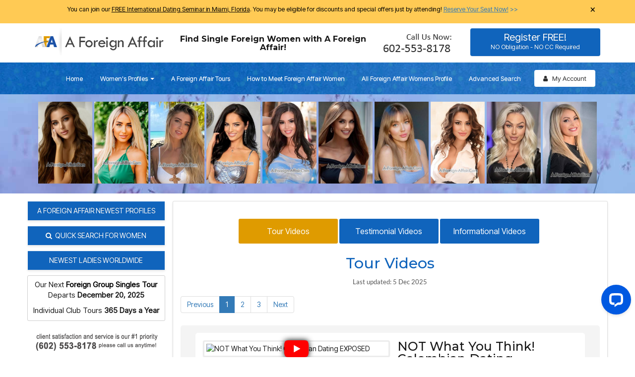

--- FILE ---
content_type: text/html
request_url: https://a-foreign-affair.com/a-foreign-affair-videos/
body_size: 23105
content:
<!DOCTYPE html>
<html lang="en">
  <head>
    <meta charset="utf-8">
    <meta name="viewport" content="width=device-width, initial-scale=1, shrink-to-fit=no">
    <meta name="robots" content="index, follow">
    <meta http-equiv="Content-Language" content="en-us" />
    <title>A Foreign Affair Videos</title>
    <meta name="description" content="Meet and find love among single foreign ladies through A Foreign Affair!">
    <meta name="keywords" content="foreign affair, foreign ladies, find love">
    <meta name="author" content="A Foreign Affair">
    <link rel="canonical" href="https://a-foreign-affair.com/a-foreign-affair-videos/" />

    <!-- partytown -->
<!-- <script scr="/imagemap/package/partytown/lib/partytown.js"></script> -->

<!-- START OF MS Clarity Tracker -->
<!-- <script type="text/javascript">
    (function(c,l,a,r,i,t,y){
        c[a]=c[a]||function(){(c[a].q=c[a].q||[]).push(arguments)};
        t=l.createElement(r);t.async=1;t.src="https://www.clarity.ms/tag/"+i;
        y=l.getElementsByTagName(r)[0];y.parentNode.insertBefore(t,y);
    })(window, document, "clarity", "script", "aj86cj6zoj");
</script> -->


    <script type="application/ld+json">
    {
      "@context": "https://schema.org",
      "@type": "VideoObject",
      "name": "I Defy Culture to Marry a Filipina | A Foreign Affair Review",
      "description": "Men who want to marry Asian women from the Philippines should read an A Foreign Affair review or two before diving into the Philippines’ dating pool. Asian dating cultures are traditional, so guys unfamiliar with foreigner Filipina relationship dynamics could use an international matchmaker when dating Asian women overseas.",
      "thumbnailUrl": "https://img.youtube.com/vi/qaz7bdImqYI/maxresdefault.jpg",
      "uploadDate": "2023-03-12",
      "duration": "PT15M0S",
      "contentUrl": "https://a-foreign-affair.com/a-foreign-affair-videos/",
      "embedUrl": "https://www.youtube.com/watch?v=qaz7bdImqYI"
    }
    </script>

    <script type="application/ld+json">
    {
      "@context": "https://schema.org",
      "@type": "VideoObject",
      "name": "Dating Ukraine Brides ... in Mexico City? AFA Review",
      "description": "Men rely on A Foreign Affair reviews to separate expectations vs reality when dating beyond borders with foreign women. But recently, it’s been hard to find an updated AFA review of the Ukraine dating tours because of the ongoing war.",
      "thumbnailUrl": "https://img.youtube.com/vi/Gdk0eVcjMWM/maxresdefault.jpg",
      "uploadDate": "2023-02-19",
      "duration": "PT5M1S",
      "contentUrl": "https://a-foreign-affair.com/a-foreign-affair-videos/",
      "embedUrl": "https://www.youtube.com/embed/Gdk0eVcjMWM"
    }
    </script>


    <script type="application/ld+json">
    {
      "@context": "https://schema.org",
      "@type": "VideoObject",
      "name": "Singles Tours: A WASTE OF TIME for Young Men? | AFA Review",
      "description": "A Foreign Affair (AFA) continues helping guys fulfill their dream of lifelong connections, with positive, successful reviews spanning nearly 3 decades. Thousands have found success via international dating thanks to A Foreign Affair matchmakers. But with the advent of international dating apps, AFA singles travel is drawing attention from younger romance seekers.",
      "thumbnailUrl": "https://img.youtube.com/vi/gXcuK5lILEA/maxresdefault.jpg",
      "uploadDate": "2023-02-12",
      "duration": "PT5M5S",
      "contentUrl": "https://a-foreign-affair.com/a-foreign-affair-videos/",
      "embedUrl": "https://www.youtube.com/watch?v=gXcuK5lILEA"
    }
    </script>


    <script type="application/ld+json">
    {
      "@context": "https://schema.org",
      "@type": "VideoObject",
      "name": "Can Men Date Women in AFA without Joining a Singles Tour?",
      "description": "A Foreign Affair (AFA) is an international dating agency that arranges singles vacations and solo travel for men who want to meet foreign women overseas. AFA offers a wide range of matchmaking services worldwide, which include one on one introductions with Slavic girls, speed dating events with Latina girls, and singles travel to multiple Asian countries.",
      "thumbnailUrl": "https://www.a-foreign-affair.com/img/AFA-YT060.jpg",
      "uploadDate": "2023-01-08",
      "duration": "PT5M55S",
      "contentUrl": "https://www.a-foreign-affair.com/a-foreign-affair-videos/",
      "embedUrl": "https://www.youtube.com/watch?v=J91YVpHEXqM"
    }
    </script>


    <!-- start of https://youtu.be/_YHydAShUts -->
    <script type="application/ld+json">
      { 
     "@context":"https://schema.org", 
     "@type":"VideoObject", 
     "description":"Foreign men are notorious for going abroad to find a wife through international dating sites and matchmaking agencies. These foreign women from Asia and Ukraine are the top favorites of Western men who are into international dating because of the positive feedback they often hear from their peers who have gone to these two countries to date.  nnDue to a lot of positive feedback about Ukraine women and Asian women, there are foreign men who are torn between these two foreign women. They don’t know whom to date because both are described to be the best life partners. However, for sure, there are distinct features and characteristics that make these two women different from each other and you need to know these to assess who is more compatible with you. nnDating in China or the Philippines is said to be different because of their dating culture. International dating in Asia is said to be more traditional compared to how dating is in other countries of the globe. Asian girls are more reserved and conservative. However, most foreign men love them because they are very easy to get along with and they open up to foreign men easily. Most of the time, there is no alcohol served during some dating events that are held in China and the Philippines due to their reserved nature and culture. nnWhen it comes to Ukraine dating, foreign men love to go on tours to Ukraine because of their sprightly and exciting nightlife that’s renowned all over the world. Ukrainian women may be stern as described by the media, but once you gain the trust of Ukraine brides, then you’ll know they are one of the friendliest and funniest women you’ll ever come across throughout your life. nIt’s easier to find someone who is compatible with you as long as you know where to look for. Sometimes, the problem of why we can’t find the one is that we are all looking at the wrong places.   nnLooking to go abroad and find foreign women to date?n👉https://bit.ly/3sQPIEHnnRegister HERE:n👉https://bit.ly/3mki07UnnSee gorgeous women from abroad looking for love:n👉https://bit.ly/39HSxR4nnCheck out our schedules for tours and meetups:n👉https://bit.ly/3wsh1qWnnTo get more videos like this, subscribe to our channel:n👉https://bit.ly/2P66NeLnnSend us a thumbs up if you liked this video, and share this to all your friends.nnFollow our socials to get you up to speed with everything AForeignAffair:nInstagram: https://bit.ly/3tAt1V3 nTwitter: https://bit.ly/3cUaWuKnn 
     foreignaffair 
     internationaldating 
     foreignwomennnChapters:n0:00 Introductionn0:12 - Singles Tours in China n1:42 - Singles Tours in the Philippinesn2:25 - Conservative Asian Dating Experiencen3:02 - Singles Tours in Ukrainen3:31 - Different and Wonderful In Their Own Wayn4:14 - Call To Action", 
     "duration":"PT304S", 
     "embedUrl":"https://www.youtube.com/embed/_YHydAShUts", 
     "interactionCount":"2943", 
     "name":"International Dating | Where Should YOU Go?", 
     "thumbnailUrl":["https://i.ytimg.com/vi/_YHydAShUts/maxresdefault.jpg"], 
     "uploadDate":"2020-09-15", 
     "genre":"People & Blogs", 
     "author":"A Foreign Affair" 
     }
    </script>

    <!-- start of https://youtu.be/Wk0ASE5rGK0 -->
    <script type="application/ld+json">
      { 
     "@context":"https://schema.org", 
     "@type":"VideoObject", 
     "description":"Ukraine dating is very popular among foreign men who are trying their luck for love abroad. Ukraine has become the go-to country for men who want to find love among women who still give emphasis to their core values. nnFor those who are new to online dating, you may wonder why Ukraine girls are everywhere, whether it’s on a Ukraine dating agency or various dating sites. Nowadays, Ukraine dating is noticeably biased toward foreign men. Then, what motivates Ukrainian women to join these agencies?  What are the intentions of Slavic women in dating abroad?nnUkrainian women have different reasons and they all have different points of view. Some Slavic girls say that dating foreign men is unintentional. It just happens because they have no other option since there are not enough local men to date. The Slavic women think that if there are no available local men, then it’s right to open doors to someone who is far away from home, and through the years, it works for some of them who have found love among the foreign men who come to their country. nnThis next reason is quite connected to the first since Ukraine singles usually dream of having a happy family. Aside from a successful career, women from Ukraine include finding the one and creating a family together in their list of goals. One of the reasons why they date men outside their borders is their burning passion and traditional views about having a family.nnAnother reason that compels Ukrainian girls to date foreign men is the majority of local men who do not know how to treat a woman right. It’s common to see alcoholic men in Ukraine and they often drink themselves beyond consolation. This behavior often results in being abusive and aggressive while under the influence of alcohol. There’s no wonder why the rate of domestic abuse is much higher compared to other countries. We can't blame Ukraine women for wanting to be treated right.nnLooking to find and date beautiful foreign women in Ukraine?n👉https://bit.ly/3sQPIEHnnRegister HERE:n👉https://bit.ly/3mki07UnnSee gorgeous women from abroad looking for love:n👉https://bit.ly/39HSxR4nnCheck out our schedules for tours and meetups:n👉https://bit.ly/3wsh1qWnnTo get more videos like this, subscribe to our channel:n👉https://bit.ly/2P66NeLnnSend us a thumbs up if you liked this video, and share this to all your friends.nnFollow our socials to get you up to speed with everything AForeignAffair:nInstagram: https://bit.ly/3tAt1V3 nTwitter: https://bit.ly/3cUaWuKnn 
     foreignaffair 
     internationaldating 
     foreignwomennnChapters:n0:00 - Dating a Good Ukrainian Womann0:48 - Ukrainian Woman on Foreign Husbandn2:05 - Married 11 Years Through International Dating n5:00 - Call To Action", 
     "duration":"PT350S", 
     "embedUrl":"https://www.youtube.com/embed/Wk0ASE5rGK0", 
     "interactionCount":"3020", 
     "name":"Men Have ZERO COMPETITION Dating in Ukraine", 
     "thumbnailUrl":["https://i.ytimg.com/vi/Wk0ASE5rGK0/maxresdefault.jpg"], 
     "uploadDate":"2020-09-08", 
     "genre":"People & Blogs", 
     "author":"A Foreign Affair" 
     }
    </script>


    <!-- start of https://youtu.be/bEi0x-lpaME -->
    <script type="application/ld+json">
      { 
     "@context":"https://schema.org", 
     "@type":"VideoObject", 
     "description":"Ukraine women are known to have a commendable fashion style and because of that they always stand out wherever they go. They are described to be the best dressed European women. If you are a foreign man who is enjoying your vacation in the country or someone who is trying out your luck in dating in Ukraine, for sure, when you look at them, it’s like they are supermodels and Ukraine is their runway. nnUkraine girls love taking care of themselves. Staying fit has become a part of their lives. They always make sure that they have those pouty lips and that their nails are artistically painted. High-heeled shoes are one of their wardrobe essentials, too.  nnThis is how they embrace their femininity. Ukrainian women are proud of being a woman. However, there are people outside Ukraine who create misconceptions about the Ukraine ladies who stylishly dress up. Women from Ukraine who dress up nicely and attend international dating events are accused of seducing foreign men. nnWhat people neglect to do is understanding the culture of the Slavic girls. Ukraine women don’t dress up for anyone else. They dress because that’s how they show themselves some love. nnFor Ukrainian women, dressing up nicely and finding love abroad are two irrelevant things. Most Ukraine singles prefer interracial dating because they have seen that there are countless successful international couples between foreign men and Ukrainian girls. It is also getting harder for them to find a husband because of gender imbalance in their country. Thus, widening their dating horizons is their way of leveling up their dating game.nnLooking to see stunning Ukraine women?n👉https://bit.ly/3sQPIEHnnRegister HERE:n👉https://bit.ly/3mki07UnnSee gorgeous women from abroad looking for love:n👉https://bit.ly/39HSxR4nnCheck out our schedules for tours and meetups:n👉https://bit.ly/3wsh1qWnnTo get more videos like this, subscribe to our channel:n👉https://bit.ly/2P66NeLnnSend us a thumbs up if you liked this video, and share this to all your friends.nnFollow our socials to get you up to speed with everything AForeignAffair:nInstagram: https://bit.ly/3tAt1V3 nTwitter: https://bit.ly/3cUaWuKnn 
     foreignaffair 
     internationaldating 
     foreignwomennnChapters:n0:00 - Introductionn0:18 - What Makes Ukrainian Women Attractive?n1:15 - Ukraine Dating Experiencen3:46 - Ukrainian Women Are Beautiful Inside & Outn5:25 - Call To Action", 
     "duration":"PT362S", 
     "embedUrl":"https://www.youtube.com/embed/bEi0x-lpaME", 
     "interactionCount":"17183", 
     "name":"Do Ukraine Women Dress TOO Seductive? Foreign Men Respond", 
     "thumbnailUrl":["https://i.ytimg.com/vi/bEi0x-lpaME/maxresdefault.jpg"], 
     "uploadDate":"2020-07-23", 
     "genre":"People & Blogs", 
     "author":"A Foreign Affair" 
     }
    </script>

    <!-- start of https://youtu.be/Pj9xa6aNTuM -->
    <script type="application/ld+json">
      { 
     "@context":"https://schema.org", 
     "@type":"VideoObject", 
     "description":"You might have encountered the term mail order brides as you browse over the internet for ages, yet you try to neglect it. nnAnd now here you are a single foreign man who has a decent job with a competitive salary and has achieved a lot, but now you are wondering why you are feeling alone and lonely. You have everything that you could have asked for, but you still feel that there’s something missing in your life. You can feel that there’s a big hole in your heart that wants to be occupied.nnHave you ever thought about finding someone who will complete the puzzle in your life? Maybe, you are afraid of rejections or failure in dating single women from your neighborhood and that you become hopeless. nnHowever, with all of the resources we have today in this modern world, there’s no way for you to be left alone and lonely. Through online dating, finding single women who will suit your dating preferences is just a click-away as you swipe left or right over their profiles. The power to transform your life is within your fingertips. nnSpeed dating with foreign brides has become the answer to countless foreign men in searching for their life companions. Widening your dating perspective is the most viable option to level up your dating game. Sometimes in life, you don’t find someone you are looking for because you don’t find ways in leveling up and staying ahead of the game. nnThere are thousands of mail order brides from different parts of the globe who are also seeking love among foreign men. There are Colombian women, Ukrainian women, and Asian women who are more than willing to personally meet and date foreign men like YOU. You are not alone in seeking love. nnLooking to date genuine foreign women in real life?n👉https://bit.ly/3sQPIEHnnRegister HERE:n👉https://bit.ly/3mki07UnnSee gorgeous women from abroad looking for love:n👉https://bit.ly/39HSxR4nnCheck out our schedules for tours and meetups:n👉https://bit.ly/3wsh1qWnnTo get more videos like this, subscribe to our channel:n👉https://bit.ly/2P66NeLnnSend us a thumbs up if you liked this video, and share this to all your friends.nnFollow our socials to get you up to speed with everything AForeignAffair:nInstagram: https://bit.ly/3tAt1V3 nTwitter: https://bit.ly/3cUaWuKnn 
     foreignaffair 
     internationaldating 
     foreignwomen", 
     "duration":"PT297S", 
     "embedUrl":"https://www.youtube.com/embed/Pj9xa6aNTuM", 
     "interactionCount":"2473", 
     "name":"Dating Thousands of REAL Foreign Women OFFLINE", 
     "thumbnailUrl":["https://i.ytimg.com/vi/Pj9xa6aNTuM/maxresdefault.jpg"], 
     "uploadDate":"2020-05-21", 
     "genre":"People & Blogs", 
     "author":"A Foreign Affair" 
     } 
    </script>

    <!-- Google Tag Manager NGT -->
<script>(function(w,d,s,l,i){w[l]=w[l]||[];w[l].push({'gtm.start':
new Date().getTime(),event:'gtm.js'});var f=d.getElementsByTagName(s)[0],
j=d.createElement(s),dl=l!='dataLayer'?'&l='+l:'';j.async=true;j.src=
'https://www.googletagmanager.com/gtm.js?id='+i+dl;f.parentNode.insertBefore(j,f);
})(window,document,'script','dataLayer','GTM-5BM9G4MF');</script>
<!-- End Google Tag Manager -->
</head>
    <body>
<!-- Google Tag Manager (noscript) -->
<noscript><iframe src="https://www.googletagmanager.com/ns.html?id=GTM-5BM9G4MF"
height="0" width="0" style="display:none;visibility:hidden"></iframe></noscript>
<!-- End Google Tag Manager (noscript) -->
    
     
    <style>
    .announcement-bar .row{display:flex;justify-content:center}.announcement-bar .col-11{flex:1 0 0%;width:91.6666666%}.announcement-bar .col-1{flex:0 0 auto;width:8.33333333%}.announcement-bar{background-color:#FFCA54;color:#000;padding:10px 50px;text-align:center;font-size:.9em;width:100%;box-sizing:border-box;position:sticky;top:0;z-index:9999;justify-content:space-between;align-items:center;overflow:hidden;transition:opacity 0.4s ease,max-height 0.4s ease;opacity:1;max-height:300px}#announcement-bar.closing{opacity:0;max-height:0}.announcement-bar-content .row{align-self:center}.announcement-bar-close{background:none;border:none;color:inherit;font-size:1.5em!important;cursor:pointer;padding:0;line-height:1;height:fit-content!important;width:fit-content}.announcement-bar-close:hover,.announcement-bar-close:focus{color:#ccc}@media screen and (max-width:600px){.announcement-bar-content .row p,.announcement-bar-content .row p a{display:block;line-height:1.5em;font-size:12px!important;font-weight:700}.announcement-bar-content .row p u:first-child{text-decoration:none!important}.announcement-bar-content .row p span{display:none}}
</style>
<div id="announcement-bar" class="announcement-bar">
    <div class="announcement-bar-content">
        <div class="row px-1">
            <div class="col-11 p-0">
                <!-- <p class="text-center m-0">You can join our <u>FREE International Dating Seminar in <span id="seminar-location"></span></u>. <span>You may be eligible for discounts and special offers just by attending! </span><a href="#" id="reflink" class="px-2 fw-bold text-black"><u>Reserve Your Seat Now!</u> >></a></p> -->
                <p class="text-center m-0">You can join our <u>FREE International Dating Seminar in Miami, Florida</u>. <span>You may be eligible for discounts and special offers just by attending!
                    </span><a href="/information/seminar/locations/miami.html" id="reflink"
                        class="px-2 fw-bold text-black"><u>Reserve Your Seat Now!</u> >></a></p>
            </div>
            <div class="col-1 p-0">
                <button class="announcement-bar-close" aria-label="Close Announcement Bar">&times;</button>
            </div>
        </div>
    </div>
</div>
<script>
    const closeButton = document.querySelector(".announcement-bar-close");
    const announcementBar = document.getElementById("announcement-bar");
    const key = "hideAnnouncement";
    const duration = 24 * 60 * 60 * 1000;
    function checkBannerVisibility(){
        const hideUntil = localStorage.getItem(key)
        const now = new Date().getTime()
        if(!hideUntil || now > parseInt(hideUntil)){
            announcementBar.style.display = "block";
            announcementBar.style.opacity = "1";
            localStorage.removeItem(key);
        }else{
            announcementBar.style.display = "none";
        }
    }
    checkBannerVisibility();
    closeButton.addEventListener("click", function () {
        announcementBar.classList.add("closing");
        const timeExpiration = new Date().getTime() + duration;
        localStorage.setItem(key, timeExpiration);
        announcementBar.addEventListener(
            "transitionend",
            function () {
                announcementBar.style.display = "none";
            },
            { once: true }
        );
    });
    // const commentGetTacking =
    //     "Gets the current hostname and returns the associated tracking codeusing a switch statement. @returns {string} The tracking code or a default value if not found.";
    // function getTrackingCode() {
    //     const hostname = window.location.hostname.toLowerCase();
    //     const c = ".com";
    //     switch (hostname) {
    //         case "1stchoicedating" + c:
    //             return "G1CD";
    //         case "a-foreign-affair" + c:
    //             return "GAFA";
    //         case "anewbride" + c:
    //             return "GANB";
    //         case "anewwife" + c:
    //             return "GANW";
    //         case "angelsofpassion" + c:
    //             return "GAOP";
    //         case "cityofbrides" + c:
    //             return "GCOB";
    //         case "dateint" + c:
    //             return "GDIC";
    //         case "foreign-affair.net":
    //             return "GFAN";
    //         case "foreignbride" + c:
    //             return "GFBC";
    //         case "foreignlovemates" + c:
    //             return "GFLM";
    //         case "international-dating" + c:
    //             return "GITDC";
    //         case "internationallovescout" + c:
    //             return "GILSC";
    //         case "mailorderbridepersonals" + c:
    //             return "GMBP";
    //         case "mymailorderbride" + c:
    //             return "GMMB";
    //         case "wherewomenchaseyou" + c:
    //             return "GWWCY";
    //         case "asian-women" + c:
    //             return "GAWC";
    //         case "asianlovemates" + c:
    //             return "GALM";
    //         case "mydreamasian" + c:
    //             var commentMDM = `Note: The provided table shows 'G' prefix for this group, but the final code is 'MDM'. Using 'MDM' as per the last column.`;
    //             return "MDM";
    //         case "1stlatinwomen" + c:
    //             return "G1LW";
    //         case "latin-personals" + c:
    //             return "GLPC";
    //         case "latinlovemates" + c:
    //             return "GLLM";
    //         case "easterneuropeanbrides" + c:
    //             return "GEEB";
    //         case "cebuwomen" + c:
    //             return "PCWC";
    //         case "davaowomen" + c:
    //             return "PDWC";
    //         case "filipina-brides" + c:
    //             return "PFPBSC";
    //         case "filipino-bride" + c:
    //             return "PFPBC";
    //         case "filipino-women" + c:
    //             return "PFWC";
    //         case "manila-women" + c:
    //             return "PMWC";
    //         case "philippine-women" + c:
    //             return "PPWC";
    //         case "islandladies" + c:
    //             return "PILC";
    //         case "bangkok-women" + c:
    //             return "TBWM";
    //         case "thailand-women" + c:
    //             return "TTWC";
    //         case "china-brides" + c:
    //             return "CCBC";
    //         case "chinese-brides" + c:
    //             return "CCBSC";
    //         case "shenzhenwomen" + c:
    //             return "CSZWC";
    //         case "shenzhendating" + c:
    //             return "CSZDC";
    //         case "acapulcowomen" + c:
    //             return "CACC";
    //         case "barranquilladating" + c:
    //             return "CBDC";
    //         case "barranquillasingles" + c:
    //             return "CBSC";
    //         case "barranquillawomen" + c:
    //             return "CBWC";
    //         case "cali-women" + c:
    //             return "CCAWC";
    //         case "cartagenadating" + c:
    //             return "CCDC";
    //         case "cartagenawomen" + c:
    //             return "CCGWC";
    //         case "colombian-woman" + c:
    //             return "CCBWC";
    //         case "colombianbride" + c:
    //             return "CCBD";
    //         case "colombiandating" + c:
    //             return "CCBDC";
    //         case "colombianlady" + c:
    //             return "CCLC";
    //         case "colombianwoman" + c:
    //             return "CCOWC";
    //         case "costa-rica-women" + c:
    //             return "CCRW";
    //         case "medellindating" + c:
    //             return "CMEDC";
    //         case "medellinsingles" + c:
    //             return "CMESC";
    //         case "medellinwomen" + c:
    //             return "CMEWC";
    //         case "mexicanlovemates" + c:
    //             return "MMLM";
    //         case "mexico-women" + c:
    //             return "MMECW";
    //         case "mexicocitydating" + c:
    //             return "MMECD";
    //         case "peru-women" + c:
    //             return "PPEWC";
    //         case "perudating" + c:
    //             return "PPEDC";
    //         case "kievpersonals" + c:
    //             return "UKPC";
    //         case "kievwomen" + c:
    //             return "UKWC";
    //         case "odessawomen" + c:
    //             return "UOWC";
    //         case "poltavawomen" + c:
    //             return "UPOWC";
    //         case "ukrainedatingagency" + c:
    //             return "UUDA";
    //         case "ukraineladies" + c:
    //             return "UUKLC";
    //         case "ukrainesingles" + c:
    //             return "UUKSC";
    //         case "moscowladies" + c:
    //             return "RMOLC";
    //         case "russia-ladies" + c:
    //             return "RRUL";
    //         case "russia-women" + c:
    //             return "RRUC";
    //         case "saint-petersburg-women" + c:
    //             return "RSPBW";
    //         case "foreignladies" + c:
    //             return "GFL";
    //         default:
    //             return "UNKNOWN_HOST";
    //     };
    // };
    // const seminars = [
    //     { city: "Sydney", state_or_region: "NSW", country: "Australia", date: "December 20, 2025 00:00:00", loc_code: "australia", utm_code: "fds-sydney" },
    //     { city: "San Francisco", state_or_region: "CA", country: "USA", date: "January 17, 2026 00:00:00", loc_code: "california", utm_code: "fds-san-francisco" },
    //     { city: "Miami", state_or_region: "FL", country: "USA", date: "May 16, 2026 00:00:00", loc_code: "florida", utm_code: "fds-miami" },
    //     { city: "London", state_or_region: "UK", country: "United Kingdom", date: "July 18, 2026 00:00:00", loc_code: "united-kingdom", utm_code: "fds-london" },
    //     { city: "Los Angeles", state_or_region: "CA", country: "USA", date: "August 23, 2026 00:00:00", loc_code: "california", utm_code: "fds-los-angeles" },
    // ];
    // const getSeminar = (seminars) => {
    //     const today = new Date();
    //     const upcoming = seminars.filter(s => new Date(s.date) >= today);
    //     if (upcoming.length === 0) return null;
    //     const nearest = upcoming.reduce((a, b) =>
    //         new Date(a.date) < new Date(b.date) ? a : b
    //     );
    //     return nearest;
    // };
    // const seminar = getSeminar(seminars);
    // if(seminar && announcementBar.style.display !== "none"){
    //     const {city, loc_code, utm_code} = seminar;
    //     let c = document.querySelector("#seminar-location");
    //     if(c) c.innerHTML = city;
    //     let a = document.getElementById("reflink");
    //     a.href = "/go/dt&path=/information/seminar/locations/" + loc_code + ".html";
    // }
</script>
<!-- an error occurred while processing this directive --><div class="container-fluid"><link rel="preconnect" href="https://fonts.googleapis.com">
<link rel="preconnect" href="https://fonts.gstatic.com" crossorigin>
<link href="https://fonts.googleapis.com/css2?family=Montserrat:wght@200;300;400;500;700&display=swap" rel="stylesheet">
<link rel="preconnect" href="https://fonts.googleapis.com">
<link rel="preconnect" href="https://fonts.gstatic.com" crossorigin>
<link href="https://fonts.googleapis.com/css2?family=Inter+Tight:wght@200;300;400&display=swap" rel="stylesheet">
<link rel="preload" as="image" href="/img/a-foreign-affair-nav-bg.jpg">
<link rel="preload" as="image" href="/img/a-foreign-affair-bg-rotator.jpg">
<script defer src="/members/scripts/lp_track.min.js" async></script>
<script src="/invar/ssi-common/jscript/memcatch.js"></script>
<link href="/imagemap/framework.css" rel="stylesheet" type="text/css">
<script src="/jscripts/jquery@3.7.1.min.js"></script>
<script src="/jscripts/ddaccordion.min.js"></script>
<script src="/invar/ssi-common/jscript/framework.min.js"></script>
<link rel="preload" as="script" href="https://cdn.jsdelivr.net/npm/webm@1.0.0/webm.min.js">
<script src="https://cdn.jsdelivr.net/npm/webm@1.0.0/webm.min.js"></script>
<link rel="preload" as="script" href="/jscripts/instant-page.js">
<script src="/imagemap/dynamic-h1.js"></script>
<link rel="icon" href="/favicon.ico" />
<link rel="stylesheet" type="text/css" href="/imagemap/st_site.css">
<div class="row header-area">
    <div class="container">
        <div class="col-lg-3 logo"><a href="/"><img src="/img/a-foreign-affair-logo.png" class="img-responsive"
                    alt="A-Foreign-Affair | Logo" width="260" height="75" /></a></div>
        <div class="col-lg-6 text-center">
            <h2>Find Single Foreign Women with A Foreign Affair!</h2><a href="/invar/sendmess/index.php"><img
                    src="/img/contact-number.png" alt="contact number image" width="154" height="53"></a>
        </div>
        <div class="col-lg-3 rgstrbtn-area">
            <div class="register-free-modal text-right"><a href="#" data-toggle="modal"
                    data-target=".a-foreign-affair-modal"><button type="button"
                        class="btn btn-warning btn-lg btn-block">Register FREE!<br><span>NO Obligation - NO CC
                            Required</span></button></a></div>
        </div>
    </div>
</div>
<div class="row navigation-area">
    <div class="container main-nav">
        <div class="ada-icon-link"><a href="/information/ada/index.html"><img class="ada-icon"
                    src="/information/ada/handicap-icon.png" alt="Link to ADA Handicap Assistance and Information"
                    border="0"></a><a href="#main-content"><img src="/information/ada/arrow-forward.png"
                    alt="Disabled Skip to Main Page Content" border="0"></a></div>
        <nav class="navbar navbar-default">
            <div class="container-fluid">
                <div class="navbar-header"><button type="button" class="navbar-toggle collapsed" data-toggle="collapse"
                        data-target="#navbar" aria-expanded="false" aria-controls="navbar"><span class="sr-only">Toggle
                            navigation</span><span class="icon-bar"></span><span class="icon-bar"></span><span
                            class="icon-bar"></span></button></div>
                <div id="navbar" class="navbar-collapse collapse">
                    <ul class="nav navbar-nav">
                        <li><a href="/" target="_top">Home</a></li>
                        <li class="dropdown"><a class="dropdown-toggle" data-toggle="dropdown" role="button"
                                aria-haspopup="true" aria-expanded="false">Women's Profiles <span
                                    class="caret"></span></a>
                            <ul class="dropdown-menu">
                                <li><a href="/members/signup/">Men&rsquo;s FREE Registration</a></li>
                                <li><a href="/women/women.htm">Foreign Women Profiles</a></li>
                                <li><a href="/search-single-foreign-women-worldwide.html">Want More? Single Women
                                        Worldwide</a></li>
                                <li><a href="/new-single-girls-for-marriage-worldwide.html">This Weeks New Girls
                                        Worldwide</a></li>
                                <li><a href="/invar/ssi-common/advanced-search/v1.html">Advanced Search</a></li>
                                <li><a href="/invar/contact/match_request.html">Weekly Auto Match Wizard</a></li>
                            </ul>
                        </li>
                        <li><a href="/a-foreign-affair-tour.html" target="_top">A Foreign Affair Tours</a></li>
                        <li><a href="/how-to-meet-foreign-women.html" target="_top">How to Meet Foreign Affair Women</a>
                        </li>
                        <li><a href="/women/women.htm" target="_top">All Foreign Affair Womens Profile</a></li>
                        <li><a href="/invar/ssi-common/advanced-search/v1.html" target="_top">Advanced Search</a></li>
                        <li><a href="/members/login" target="_top"><i class="fa fa-user" aria-hidden="true"></i> &nbsp;
                                My Account</a></li>
                    </ul>
                </div>
            </div>
        </nav>
    </div>
</div><!-- Start Banner Area --><div class="row banner-area image-zoom"><!-- MOBILE VIDEO BANNER --><div class="mobile-video-banner"><figure class="figure-vid"><a href="https://youtu.be/Pj9xa6aNTuM" data-lity><img src="/img/AFA-YT001.jpg" border="0" alt="A New Wife Video" /></a></figure></div><div class="container"><div class="banner-imgs"><ul class="list-inline">	<li><a href="/mp/info351.htm"><img src="/mp/p351-1.jpg" title="A Foreign Affair" alt="A Foreign Affair Profiles" width="110" height="165" fetchpriority="high" /></a></li>
	<li><a href="/mp/info365.htm"><img src="/mp/p365-1.jpg" title="A Foreign Affair" alt="A Foreign Affair Profiles" width="110" height="165" fetchpriority="high" /></a></li>
	<li><a href="/mp/info374.htm"><img src="/mp/p374-1.jpg" title="A Foreign Affair" alt="A Foreign Affair Profiles" width="110" height="165" fetchpriority="high" /></a></li>
	<li><a href="/mp/info388.htm"><img src="/mp/p388-1.jpg" title="A Foreign Affair" alt="A Foreign Affair Profiles" width="110" height="165" fetchpriority="high" /></a></li>
	<li><a href="/mp/info385.htm"><img src="/mp/p385-1.jpg" title="A Foreign Affair" alt="A Foreign Affair Profiles" width="110" height="165" fetchpriority="high" /></a></li>
	<li><a href="/mp/info367.htm"><img src="/mp/p367-1.jpg" title="A Foreign Affair" alt="A Foreign Affair Profiles" width="110" height="165" fetchpriority="high" /></a></li>
	<li><a href="/mp/info391.htm"><img src="/mp/p391-1.jpg" title="A Foreign Affair" alt="A Foreign Affair Profiles" width="110" height="165" fetchpriority="high" /></a></li>
	<li><a href="/mp/info362.htm"><img src="/mp/p362-1.jpg" title="A Foreign Affair" alt="A Foreign Affair Profiles" width="110" height="165" fetchpriority="high" /></a></li>
	<li><a href="/mp/info392.htm"><img src="/mp/p392-1.jpg" title="A Foreign Affair" alt="A Foreign Affair Profiles" width="110" height="165" fetchpriority="high" /></a></li>
	<li><a href="/mp/info357.htm"><img src="/mp/p357-1.jpg" title="A Foreign Affair" alt="A Foreign Affair Profiles" width="110" height="165" fetchpriority="high" /></a></li>


<script>
  const preloadImages = ["\/mp\/p351-1.jpg","\/mp\/p365-1.jpg","\/mp\/p374-1.jpg","\/mp\/p388-1.jpg","\/mp\/p385-1.jpg","\/mp\/p367-1.jpg","\/mp\/p391-1.jpg","\/mp\/p362-1.jpg","\/mp\/p392-1.jpg","\/mp\/p357-1.jpg"];
  preloadImages.forEach(src => {
    const link = document.createElement("link");
    link.rel = "preload";
    link.as = "image";
    link.href = src;
    document.head.appendChild(link);
  });
</script>


</ul></div></div></div><!-- End Banner Area --><!-- End Header Area --><div class="container wrapper"><!-- Start Left Sidebar --><div class="col-lg-3 disorder-two"><div class="row"><div class="sidebar-menu"><a href="/new-foreign-women.html"><button type="button" class="btn btn-warning btn-lg btn-block">A FOREIGN AFFAIR NEWEST PROFILES</button></a></div><div class="qsearch-area sidebar-menu"><a href="/search-foreign-women-seeking-men/"><button type="button" class="btn btn-warning btn-lg btn-block"><i class="fa fa-search" aria-hidden="true"></i>&nbsp;&nbsp;QUICK SEARCH FOR WOMEN </button></a></div><div class="sidebar-menu"><a href="/new-single-girls-for-marriage-worldwide.html"><button type="button" class="btn btn-warning btn-lg btn-block">NEWEST LADIES WORLDWIDE</button></a></div><div class="sidebar-menu ssi-link"><p>Our Next <a href="/tour/order/order.shtml"><b>Foreign Group Singles Tour</b></a> Departs <b>December 20, 2025</b></p><p>Individual Club Tours <b>365 Days a Year</b></p></div><div class="sidebar-contact-num">

        <div align="center" style="margin:0; padding:0">
        <img src="/invar/ssi-common/contact/contact-number.png" width="250" height="42" alt="sidebar contact" class="responsive" />
        </div>


<!-- DO NOT REMOVE --><!-- END - DO NOT REMOVE --></div><div class="mobile-sidebar-area"><div class="panel-group mobile-sidebar-panel"><div class="panel panel-default"><div class="panel-heading"><h4 class="panel-title"> Show Main Menu <a data-toggle="collapse" href="#sidebar-collapse"><img src="/invar/ssi-common/imgs/sidebar-collapse-icon.png" alt="sidebar collapse icon" /></a></h4></div><div id="sidebar-collapse" class="panel-collapse collapse"><div class="panel-body"><div class="technology primaryBGColor">Find and Date Foreign Women</div><div class="thelanguage"><ul><li><a href="/members/signup/">Men&apos;s FREE Registration</a></li><li><a href="/women/women.htm">Foreign Women Profiles</a></li><li><a href="/new-foreign-women.html">Foreign Women Newest Profiles</a></li><li><a href="/search-single-foreign-women-worldwide.html">Want More? Single Women Worldwide</a></li><li><a href="/new-single-girls-for-marriage-worldwide.html">This Weeks New Girls Worldwide</a></li><li><a href="/invar/ssi-common/advanced-search/v1.html">Advanced Search</a></li><li><a href="/invar/contact/match_request.html">Weekly Auto Match Wizard</a></li></ul></div><div class="technology primaryBGColor">Search</div><div class="thelanguage"><ul><li><a href="/invar/ssi-common/advanced-search/v1.html">Advanced Search</a></li><li><a href="/information/mobi/search-quick.html">Quick Search</a></li><li><a href="/information/mobi/search-id.html">Search by ID</a></li><li><a href="/women/update.htm">New Women</a></li><li><a href="/information/mobi/search-match-wizard.html">Match Wizard</a></li></ul></div><div class="technology primaryBGColor">Tools & Options</div><div class="thelanguage"><ul><li><a href="/how-to-meet-foreign-women.html">How Our Service Works</a></li><li><a href="/information/how-to-correspond-with-women.html">Platinum Upgrade</a></li><li><a href="/phone_translation/">Virtual Phone/Video Calls</a></li><li><a href="/order-form/imbra-order-form.html">IMBRA Request</a></li><li><a href="/execu/professional-matchmaker-plan.html">Our Executive Plan</a></li><li><a href="/gifts/">Send Her A Gift</a></li></ul></div><div class="technology primaryBGColor">Travel & Meeting Her</div><div class="thelanguage"><ul><li><a href="/a-foreign-affair-tour.html">A Foreign Affair Tours</a></li><li><a href="/tour/order/order.shtml">A Foreign Affair Tour Schedule</a></li><li><a href="/euro_club/">Individual Club Tours</a></li><li><a href="/a-foreign-affair-videos/">Tour Highlight Videos</a></li><li><a href="/order-form/introductions-order-form.html">One on One Introductions</a></li><li><a href="/a-foreign-affair-tour-photos/">Tour Photos</a></li><li><a href="/blog/">Blog</a></li></ul></div></div></div></div></div></div><div class="sidebar-menu desktop-sidebar"><h3>Find and Date Foreign Women</h3><ul><li><a href="/members/signup/">Men&apos;s FREE Registration</a></li><li><a href="/women/women.htm">Foreign Women Profiles</a></li><li><a href="/new-foreign-women.html">Foreign Women Newest Profiles</a></li><li><a href="/search-single-foreign-women-worldwide.html">Want More? Single Women Worldwide</a></li><li><a href="/new-single-girls-for-marriage-worldwide.html">This Weeks New Girls Worldwide</a></li><li><a href="/invar/ssi-common/advanced-search/v1.html">Advanced Search</a></li><li><a href="/invar/contact/match_request.html">Weekly Auto Match Wizard</a></li></ul></div><div class="sidebar-menu desktop-sidebar"><h3>Tools & Options</h3><ul><li><a href="/how-to-meet-foreign-women.html">How Our Service Works</a></li><li><a href="/information/how-to-correspond-with-women.html">Platinum Upgrade</a></li><li><a href="/phone_translation/">Virtual Phone/Video Calls</a></li><li><a href="/order-form/imbra-order-form.html">IMBRA Request</a></li><li><a href="/execu/professional-matchmaker-plan.html">Our Executive Plan</a></li><li><a href="/gifts/">Send Her A Gift</a></li></ul></div><div class="sidebar-liveshow-area has-yt-play-btn"><a href="/live/"><img src="https://img.youtube.com/vi/bEi0x-lpaME/maxresdefault.jpg" class="img-responsive" alt="Live Show Image" border="0" width="293" height="165"></a></div><div class="sidebar-menu desktop-sidebar"><h3>Travel & Meeting Her</h3><ul><li><a href="/a-foreign-affair-tour.html">A Foreign Affair Tours</a></li><li><a href="/tour/order/order.shtml">A Foreign Affair Tour Schedule</a></li><li><a href="/euro_club/">Individual Club Tours</a></li><li><a href="/a-foreign-affair-videos/">Tour Highlight Videos</a></li><li><a href="/a-foreign-affair-videos/a-foreign-affair-testimonial-videos.html">Testimonial Videos</a></li><li><a href="/order-form/introductions-order-form.html">One on One Introductions</a></li><li><a href="/a-foreign-affair-tour-photos/">Tour Photos</a></li><li><a href="/blog/">Blog</a></li></ul></div></div></div><!-- End Left Sidebar --><!-- Start Content Area --><div class="col-lg-9 content-area disorder-one"><div class="mobile-sidebar-area"><div class="panel-group mobile-sidebar-panel"><div class="panel panel-default"><div class="panel-heading"><h4 class="panel-title"> Show Main Menu <a data-toggle="collapse" href="#sidebar-collapse2"><img src="/invar/ssi-common/imgs/sidebar-collapse-icon.png" alt="sidebar collapse icon" /></a></h4></div><div id="sidebar-collapse2" class="panel-collapse collapse"><div class="panel-body"><div class="technology primaryBGColor">Find and Date Foreign Women</div><div class="thelanguage"><ul><li><a href="/members/signup/">Men&apos;s FREE Registration</a></li><li><a href="/women/women.htm">Foreign Women Profiles</a></li><li><a href="/new-foreign-women.html">Foreign Women Newest Profiles</a></li><li><a href="/search-single-foreign-women-worldwide.html">Want More? Single Women Worldwide</a></li><li><a href="/new-single-girls-for-marriage-worldwide.html">This Weeks New Girls Worldwide</a></li><li><a href="/invar/ssi-common/advanced-search/v1.html">Advanced Search</a></li><li><a href="/invar/contact/match_request.html">Weekly Auto Match Wizard</a></li></ul></div><div class="technology primaryBGColor">Search</div><div class="thelanguage"><ul><li><a href="/invar/ssi-common/advanced-search/v1.html">Advanced Search</a></li><li><a href="/information/mobi/search-quick.html">Quick Search</a></li><li><a href="/information/mobi/search-id.html">Search by ID</a></li><li><a href="/women/update.htm">New Women</a></li><li><a href="/information/mobi/search-match-wizard.html">Match Wizard</a></li></ul></div><div class="technology primaryBGColor">Tools & Options</div><div class="thelanguage"><ul><li><a href="/how-to-meet-foreign-women.html">How Our Service Works</a></li><li><a href="/information/how-to-correspond-with-women.html">Platinum Upgrade</a></li><li><a href="/phone_translation/">Virtual Phone/Video Calls</a></li><li><a href="/order-form/imbra-order-form.html">IMBRA Request</a></li><li><a href="/execu/professional-matchmaker-plan.html">Our Executive Plan</a></li><li><a href="/gifts/">Send Her A Gift</a></li></ul></div><div class="technology primaryBGColor">Travel & Meeting Her</div><div class="thelanguage"><ul><li><a href="/a-foreign-affair-tour.html">A Foreign Affair Tours</a></li><li><a href="/tour/order/order.shtml">A Foreign Affair Tour Schedule</a></li><li><a href="/euro_club/">Individual Club Tours</a></li><li><a href="/a-foreign-affair-videos/">Tour Highlight Videos</a></li><li><a href="/order-form/introductions-order-form.html">One on One Introductions</a></li><li><a href="/a-foreign-affair-tour-photos/">Tour Photos</a></li><li><a href="/blog/">Blog</a></li></ul></div></div></div></div></div></div><!-- <div class="news"></div> --><!-- an error occurred while processing this directive --><!-- <span id="visible-date-modified"></span><script> document.getElementById('visible-date-modified').textContent = getDynamicDateModified(); </script> -->
<script>
    !function(t,e){var o,n,p,r;e.__SV||(window.posthog && window.posthog.__loaded)||(window.posthog=e,e._i=[],e.init=function(i,s,a){function g(t,e){var o=e.split(".");2==o.length&&(t=t[o[0]],e=o[1]),t[e]=function(){t.push([e].concat(Array.prototype.slice.call(arguments,0)))}}(p=t.createElement("script")).type="text/javascript",p.crossOrigin="anonymous",p.async=!0,p.src=s.api_host.replace(".i.posthog.com","-assets.i.posthog.com")+"/static/array.js",(r=t.getElementsByTagName("script")[0]).parentNode.insertBefore(p,r);var u=e;for(void 0!==a?u=e[a]=[]:a="posthog",u.people=u.people||[],u.toString=function(t){var e="posthog";return"posthog"!==a&&(e+="."+a),t||(e+=" (stub)"),e},u.people.toString=function(){return u.toString(1)+".people (stub)"},o="init Rr Mr fi Cr Ar ci Tr Fr capture Mi calculateEventProperties Lr register register_once register_for_session unregister unregister_for_session Hr getFeatureFlag getFeatureFlagPayload isFeatureEnabled reloadFeatureFlags updateEarlyAccessFeatureEnrollment getEarlyAccessFeatures on onFeatureFlags onSurveysLoaded onSessionId getSurveys getActiveMatchingSurveys renderSurvey displaySurvey canRenderSurvey canRenderSurveyAsync identify setPersonProperties group resetGroups setPersonPropertiesForFlags resetPersonPropertiesForFlags setGroupPropertiesForFlags resetGroupPropertiesForFlags reset get_distinct_id getGroups get_session_id get_session_replay_url alias set_config startSessionRecording stopSessionRecording sessionRecordingStarted captureException loadToolbar get_property getSessionProperty Ur jr createPersonProfile zr kr Br opt_in_capturing opt_out_capturing has_opted_in_capturing has_opted_out_capturing get_explicit_consent_status is_capturing clear_opt_in_out_capturing Dr debug M Nr getPageViewId captureTraceFeedback captureTraceMetric $r".split(" "),n=0;n<o.length;n++)g(u,o[n]);e._i.push([i,s,a])},e.__SV=1)}(document,window.posthog||[]);
    posthog.init('phc_H1V7qm7f8eyZuSCaH8XMgLkw6e64MiAMAhVgkPKSz8L', {
        api_host: 'https://us.i.posthog.com',
        defaults: '2025-11-30',
        person_profiles: 'identified_only', // or 'always' to create profiles for anonymous users as well
    })
</script>

      <a name="pagination-return-top"></a>

      <script type="text/javascript">
        $(document).ready(function() {
            // get current URL path and assign 'active' class
            var pathname = window.location.pathname;
            $('.nav > ul > li > a[href="'+pathname+'"]').parent().addClass('active');
        })
      </script>

      <div class="nav">
        <ul class="list-inline tour-dates-header tour-dates-header-margin">
            <li class="secondaryBGColor active"><a href="/a-foreign-affair-videos/">Tour Videos</a></li>
            <li class="secondaryBGColor"><a href="/a-foreign-affair-videos/a-foreign-affair-testimonial-videos.html">Testimonial Videos</a></li>
            <li class="secondaryBGColor"><a href="/a-foreign-affair-videos/a-foreign-affair-informational-videos.html">Informational Videos</a></li>
        </ul>
      </div>


      <a name="main-content"></a>

      <h1>Tour Videos</h1>

      <nav aria-label="Page navigation" class="custom-navigation-nav">
        <ul class="pagination" id="pagingTop">
          <li class="custom-pagination-previous-page"><a href="#pagination-return-top">Previous</a></li>
        </ul>
      </nav>

      <div id="custom-pagination-container">

        <!-- add  videos here -->

            <!-- START LOOP -->

              
                        <div class="col-lg-12 custom-pagination-page">
                <a href="/a-foreign-affair-videos/tours/your-expectations-can-ruin-colombian-dating.html" target="_blank">                <div class="row video-section">
                    <div class="col-lg-6">
                        <div class="row video-area has-yt-play-btn">

                                                                <img src="https://img.youtube.com/vi/1IuV13FpN8o/mqdefault.jpg" alt="NOT What You Think! Colombian Dating EXPOSED" class="img-responsive center-block img-thumbnail" />
                                
                        </div>
                    </div>
                    <div class="col-lg-6">
                        <div class="video-content">
                            <h2>NOT What You Think! Colombian Dating EXPOSED</h2>
                            <p>As traditional values remain deeply rooted in Medellín, more men are beginning to understand the true value of Colombian women, beyond the stereotypes that often overshadow their depth and sincerity for marriage.</p>
                        </div>
                    </div>
                </div>
                </a>
                </div>
                <div style="clear: both;"></div>
        
                        <div class="col-lg-12 custom-pagination-page">
                <a href="/a-foreign-affair-videos/tours/intense-private-speed-dating-with-cebu-filipinas.html" target="_blank">                <div class="row video-section">
                    <div class="col-lg-6">
                        <div class="row video-area has-yt-play-btn">

                                                                <img src="https://img.youtube.com/vi/46r0lOTbx78/mqdefault.jpg" alt="INTENSE Private Speed Dating with Cebu Filipinas" class="img-responsive center-block img-thumbnail" />
                                
                        </div>
                    </div>
                    <div class="col-lg-6">
                        <div class="video-content">
                            <h2>INTENSE Private Speed Dating with Cebu Filipinas</h2>
                            <p>As more foreigners go beyond the passport bro ethos of dating overseas, vibrant cities like Cebu witness increased interest around Western Male Asian Female romance.</p>
                        </div>
                    </div>
                </div>
                </a>
                </div>
                <div style="clear: both;"></div>
        
                        <div class="col-lg-12 custom-pagination-page">
                <a href="/a-foreign-affair-videos/tours/your-year-to-find-filipina-love-private-cebu-dating.html" target="_blank">                <div class="row video-section">
                    <div class="col-lg-6">
                        <div class="row video-area has-yt-play-btn">

                                                                <img src="https://img.youtube.com/vi/alAYqKCD0bc/mqdefault.jpg" alt="YOUR YEAR to Find FILIPINA LOVE! PRIVATE Cebu Dating" class="img-responsive center-block img-thumbnail" />
                                
                        </div>
                    </div>
                    <div class="col-lg-6">
                        <div class="video-content">
                            <h2>YOUR YEAR to Find FILIPINA LOVE! PRIVATE Cebu Dating</h2>
                            <p>Single Filipinas are renowned as affectionate, kind, and family-oriented more so than many other Asian women.</p>
                        </div>
                    </div>
                </div>
                </a>
                </div>
                <div style="clear: both;"></div>
        
                        <div class="col-lg-12 custom-pagination-page">
                <a href="/a-foreign-affair-videos/tours/chinese-girls-ask-foreigner-shocks.html" target="_blank">                <div class="row video-section">
                    <div class="col-lg-6">
                        <div class="row video-area has-yt-play-btn">

                                                                <img src="https://img.youtube.com/vi/nBwxfccY_dg/mqdefault.jpg" alt="Chinese Girls Ask Out a Foreigner! * SHOCKS*" class="img-responsive center-block img-thumbnail" />
                                
                        </div>
                    </div>
                    <div class="col-lg-6">
                        <div class="video-content">
                            <h2>Chinese Girls Ask Out a Foreigner! * SHOCKS*</h2>
                            <p>For over three decades, Chinese girls have been opening up to the idea of international dating in order to find a mature, loving foreign husband.</p>
                        </div>
                    </div>
                </div>
                </a>
                </div>
                <div style="clear: both;"></div>
        
                        <div class="col-lg-12 custom-pagination-page">
                <a href="/a-foreign-affair-videos/tours/foreign-men-prefer-foreign-affair-single-filipina.html" target="_blank">                <div class="row video-section">
                    <div class="col-lg-6">
                        <div class="row video-area has-yt-play-btn">

                                                                <img src="https://img.youtube.com/vi/ZG_lRqKJN2k/mqdefault.jpg" alt="Foreign Men Prefer A Foreign Affair with A Single Filipina" class="img-responsive center-block img-thumbnail" />
                                
                        </div>
                    </div>
                    <div class="col-lg-6">
                        <div class="video-content">
                            <h2>Foreign Men Prefer A Foreign Affair with A Single Filipina</h2>
                            <p>Many single foreign men prefer to establish relationships with traditional Filipinas, especially with assistance from matchmakers like A Foreign Affair.</p>
                        </div>
                    </div>
                </div>
                </a>
                </div>
                <div style="clear: both;"></div>
        
                        <div class="col-lg-12 custom-pagination-page">
                <a href="/a-foreign-affair-videos/tours/my-costa-rica-speed-dating-disaster-a-foreign-affair-review.html" target="_blank">                <div class="row video-section">
                    <div class="col-lg-6">
                        <div class="row video-area has-yt-play-btn">

                                                                <img src="https://img.youtube.com/vi/RzjgyEsZTB8/mqdefault.jpg" alt="My Costa Rica Speed Dating DISASTER: A Foreign Affair Review" class="img-responsive center-block img-thumbnail" />
                                
                        </div>
                    </div>
                    <div class="col-lg-6">
                        <div class="video-content">
                            <h2>My Costa Rica Speed Dating DISASTER: A Foreign Affair Review</h2>
                            <p>A Foreign Affair review gives bachelors seeking a foreign wife insight into the leading international matchmaker.</p>
                        </div>
                    </div>
                </div>
                </a>
                </div>
                <div style="clear: both;"></div>
        
                        <div class="col-lg-12 custom-pagination-page">
                <a href="/a-foreign-affair-videos/tours/defy-culture-marry-filipina-foreign-affair-review.html" target="_blank">                <div class="row video-section">
                    <div class="col-lg-6">
                        <div class="row video-area has-yt-play-btn">

                                                                <img src="https://img.youtube.com/vi/qaz7bdImqYI/mqdefault.jpg" alt="I Defy Culture to Marry a Filipina | A Foreign Affair Review" class="img-responsive center-block img-thumbnail" />
                                
                        </div>
                    </div>
                    <div class="col-lg-6">
                        <div class="video-content">
                            <h2>I Defy Culture to Marry a Filipina | A Foreign Affair Review</h2>
                            <p>Men who want to marry Asian women from the Philippines should read an A Foreign Affair review or two before diving into the Philippines’ dating pool. Asian dating cultures are traditional, so guys unfamiliar with foreigner Filipina relationship dynamics could use an international matchmaker when dating Asian women overseas.</p>
                        </div>
                    </div>
                </div>
                </a>
                </div>
                <div style="clear: both;"></div>
        
                        <div class="col-lg-12 custom-pagination-page">
                <a href="/a-foreign-affair-videos/tours/dating-ukraine-brides-mexico-city-afa-review.html" target="_blank">                <div class="row video-section">
                    <div class="col-lg-6">
                        <div class="row video-area has-yt-play-btn">

                                                                <img src="https://img.youtube.com/vi/Gdk0eVcjMWM/mqdefault.jpg" alt="Dating Ukraine Brides ... in Mexico City? AFA Review" class="img-responsive center-block img-thumbnail" />
                                
                        </div>
                    </div>
                    <div class="col-lg-6">
                        <div class="video-content">
                            <h2>Dating Ukraine Brides ... in Mexico City? AFA Review</h2>
                            <p>Men rely on A Foreign Affair reviews to separate expectations vs reality when dating beyond borders with foreign women. But recently, it’s been hard to find an updated AFA review of the Ukraine dating tours because of the ongoing war.</p>
                        </div>
                    </div>
                </div>
                </a>
                </div>
                <div style="clear: both;"></div>
        
                        <div class="col-lg-12 custom-pagination-page">
                <a href="/a-foreign-affair-videos/tours/singles-tours-waste-time-young-men-afa-review.html" target="_blank">                <div class="row video-section">
                    <div class="col-lg-6">
                        <div class="row video-area has-yt-play-btn">

                                                                <img src="https://img.youtube.com/vi/gXcuK5lILEA/mqdefault.jpg" alt="Singles Tours: A WASTE OF TIME for Young Men? | AFA Review" class="img-responsive center-block img-thumbnail" />
                                
                        </div>
                    </div>
                    <div class="col-lg-6">
                        <div class="video-content">
                            <h2>Singles Tours: A WASTE OF TIME for Young Men? | AFA Review</h2>
                            <p>A Foreign Affair (AFA) continues helping guys fulfill their dream of lifelong connections, with positive, successful reviews spanning nearly 3 decades. Thousands have found success via international dating thanks to A Foreign Affair matchmakers. But with the advent of international dating apps, AFA singles travel is drawing attention from younger romance seekers.</p>
                        </div>
                    </div>
                </div>
                </a>
                </div>
                <div style="clear: both;"></div>
        
                        <div class="col-lg-12 custom-pagination-page">
                <a href="/a-foreign-affair-videos/tours/can-men-date-women-afa-without-joining-singles-tour.html" target="_blank">                <div class="row video-section">
                    <div class="col-lg-6">
                        <div class="row video-area has-yt-play-btn">

                                                                <img src="https://img.youtube.com/vi/J91YVpHEXqM/mqdefault.jpg" alt="Can Men Date Women in AFA without Joining a Singles Tour?" class="img-responsive center-block img-thumbnail" />
                                
                        </div>
                    </div>
                    <div class="col-lg-6">
                        <div class="video-content">
                            <h2>Can Men Date Women in AFA without Joining a Singles Tour?</h2>
                            <p>A Foreign Affair (AFA) is an international dating agency that arranges singles vacations and solo travel for men who want to meet foreign women overseas. AFA offers a wide range of matchmaking services worldwide, which include one on one introductions with Slavic girls, speed dating events with Latina girls, and singles travel to multiple Asian countries.</p>
                        </div>
                    </div>
                </div>
                </a>
                </div>
                <div style="clear: both;"></div>
        
                        <div class="col-lg-12 custom-pagination-page">
                <a href="/a-foreign-affair-videos/tours/ukraine-asiawhere-go-international-dating.html" target="_blank">                <div class="row video-section">
                    <div class="col-lg-6">
                        <div class="row video-area has-yt-play-btn">

                                                                <img src="https://img.youtube.com/vi/_YHydAShUts/mqdefault.jpg" alt="Ukraine or Asia:Where to Go for International Dating?" class="img-responsive center-block img-thumbnail" />
                                
                        </div>
                    </div>
                    <div class="col-lg-6">
                        <div class="video-content">
                            <h2>Ukraine or Asia:Where to Go for International Dating?</h2>
                            <p>Joining Asian or Ukraine dating are the top reasons why single foreign men go abroad. Most foreign men who go on tours to Ukraine or to the Asian region are all hoping of finding the right bride for them. However, before going to which country, it's important that you learn what culture and what type of women will be compatible with you. Compatibility plays a great role in relationships.</p>
                        </div>
                    </div>
                </div>
                </a>
                </div>
                <div style="clear: both;"></div>
        
                        <div class="col-lg-12 custom-pagination-page">
                <a href="/a-foreign-affair-videos/tours/foreign-men-no-competition-ukraine-dating.html" target="_blank">                <div class="row video-section">
                    <div class="col-lg-6">
                        <div class="row video-area has-yt-play-btn">

                                                                <img src="https://img.youtube.com/vi/Wk0ASE5rGK0/mqdefault.jpg" alt="Foreign Men Have NO COMPETITION in Ukraine Dating" class="img-responsive center-block img-thumbnail" />
                                
                        </div>
                    </div>
                    <div class="col-lg-6">
                        <div class="video-content">
                            <h2>Foreign Men Have NO COMPETITION in Ukraine Dating</h2>
                            <p>Nowadays, Ukraine dating is obviously biased toward foreign men. Most Ukrainian women prefer to date single foreign men over the local ones. For sure, they have several reasons why they are doing it. Ukrainian girls want to have a committed and faithful partner who will love them and treat them right. If they can't find this kind of man in their own country, then they try to widen their dating horizons to find the one.</p>
                        </div>
                    </div>
                </div>
                </a>
                </div>
                <div style="clear: both;"></div>
        
                        <div class="col-lg-12 custom-pagination-page">
                <a href="/a-foreign-affair-videos/tours/ukraine-women-fashion-style-seduce-foreign-men.html" target="_blank">                <div class="row video-section">
                    <div class="col-lg-6">
                        <div class="row video-area has-yt-play-btn">

                                                                <img src="https://img.youtube.com/vi/bEi0x-lpaME/mqdefault.jpg" alt="Ukraine Women Fashion Style | To SEDUCE Foreign Men?" class="img-responsive center-block img-thumbnail" />
                                
                        </div>
                    </div>
                    <div class="col-lg-6">
                        <div class="video-content">
                            <h2>Ukraine Women Fashion Style | To SEDUCE Foreign Men?</h2>
                            <p>Ukraine women always stand out wherever they go. They are born to be head-turners. Well, with their immense beauty and beautiful figure, they easily get someone's attention. Aside from this, Ukrainian girls are experts in taking care of themselves. They know how to dress up and play with cosmetics. They are truly beautiful inside and out.</p>
                        </div>
                    </div>
                </div>
                </a>
                </div>
                <div style="clear: both;"></div>
        
                        <div class="col-lg-12 custom-pagination-page">
                <a href="/a-foreign-affair-videos/tours/speed-dating-thousands-real-mail-order-brides.html" target="_blank">                <div class="row video-section">
                    <div class="col-lg-6">
                        <div class="row video-area has-yt-play-btn">

                                                                <img src="https://img.youtube.com/vi/Pj9xa6aNTuM/mqdefault.jpg" alt="Speed Dating with Thousands of REAL Mail Order Brides" class="img-responsive center-block img-thumbnail" />
                                
                        </div>
                    </div>
                    <div class="col-lg-6">
                        <div class="video-content">
                            <h2>Speed Dating with Thousands of REAL Mail Order Brides</h2>
                            <p>Thousands of mail order brides from the Philippines, Ukraine, and Colombia are seriously looking for their life partners abroad. Their beauty, personality, and their traditional beliefs make them excellent companions. They are desired by countless foreign men. Western men travel halfway around the globe to attend international dating events and meet their foreign brides.</p>
                        </div>
                    </div>
                </div>
                </a>
                </div>
                <div style="clear: both;"></div>
        
        <script>
            // paginate condition
            jQuery(document).ready(function($) {

                let paginate = $('.custom-navigation-nav:first-of-type ul li').length;
                if (paginate == 3) {
                    $('.custom-navigation-nav').css('display', 'none');
                }

                // remove unavailable youtube
                $('#custom-pagination-container .none').remove();

            });
        </script>  

            <!-- END LOOP -->
            
          <!-- end  videos here -->

      </div>

      <nav aria-label="Page navigation" class="custom-navigation-nav">
        <ul class="pagination" id="pagingBottom">
          <li class="custom-pagination-previous-page"><a href="#pagination-return-top">Previous</a></li>
        </ul>
      </nav>

    <!--display related post for each cluster-->
<div class="row">
    <div class="cluster-data"></div>
</div><!--end display-->
<div class="newsbottom"><center>
<p>
Newest, beautiful, single women now added for week of <b>Wednesday, 14 January, 2026 - Tuesday, 20 January, 2026
</b><br>
You have to meet the women to marry them!  What other international dating site offers you numerous opportunities to do that?
</p>
</center></div>
</div>
</div><!-- End Content Area -->
<div class="clearfix"></div>
<div class="container disorder-four"><!-- Start Footer Area -->
    <div class="col-lg-6">
        <h3>GENERAL TIPS & INFORMATION</h3>
        <div class="gen-tips-links">
            <ul class="list-group footer-menu">
                <li><a class="list-group-item" href="/how-to-meet-foreign-women.html" target="_top"><i
                            class="fa fa-angle-double-right" aria-hidden="true"></i> How to Meet Foreign Women</a></li>
                <li><a class="list-group-item" href="/tour/things-to-consider-on-singles-tours.html"><i
                            class="fa fa-angle-double-right" aria-hidden="true"></i> Singles Tour FAQs</a></li>
                <li><a class="list-group-item" href="/information/prg2b5.shtml" target="_top"><i
                            class="fa fa-angle-double-right" aria-hidden="true"></i> How to Use Our Service</a></li>
                <li><a class="list-group-item" href="/about-a-foreign-affair.html"><i class="fa fa-angle-double-right"
                            aria-hidden="true"></i> About A-Foreign-Affair.Com</a></li>
                <li><a class="list-group-item" href="/invar/sendmess/index.php"><i class="fa fa-angle-double-right"
                            aria-hidden="true"></i> Contact Us</a></li>
                <li><a class="list-group-item" href="/single-foreign-women.html"><i class="fa fa-angle-double-right"
                            aria-hidden="true"></i> Single Foreign Women</a></li>
                <li><a class="list-group-item" href="/date-foreign-women.html"><i class="fa fa-angle-double-right"
                            aria-hidden="true"></i> Date Foreign Women</a></li>
                <li><a class="list-group-item" href="/marry-younger-foreign-women.html"><i
                            class="fa fa-angle-double-right" aria-hidden="true"></i> Marry Younger Foreign Women</a>
                </li>
                <li><a class="list-group-item" href="/more-about-single-foreign-women.html"><i
                            class="fa fa-angle-double-right" aria-hidden="true"></i> More about Single Foreign Women</a>
                </li>
                <li><a class="list-group-item" href="/simping-good-bad.html"><i class="fa fa-angle-double-right"
                            aria-hidden="true"></i> Craigslist versus A Foreign Affair</a></li>
                <li><a class="list-group-item" href="/foreign-brides.html"><i class="fa fa-angle-double-right"
                            aria-hidden="true"></i> Foreign Brides</a></li>
                <li><a class="list-group-item" href="/questions-to-ask-foreign-women.html"><i
                            class="fa fa-angle-double-right" aria-hidden="true"></i> Questions to Ask When Dating
                        Foreign Women</a></li>
                <li><a class="list-group-item" href="/travel-tips-meeting-foreign-women.html"><i
                            class="fa fa-angle-double-right" aria-hidden="true"></i> Meeting Foreign Women | Travel
                        Tips</a></li>
                <li><a class="list-group-item" href="/sitemap.html"><i
                            class="fa fa-angle-double-right" aria-hidden="true"></i> Sitemap</a></li>
            </ul>
        </div>
    </div>
    <div class="col-lg-6">
        <div class="text-center">
            <h3><strong> Contact Information </strong></h3><a href="/invar/sendmess/index.php"><img
                    src="/invar/ssi-common/contact/contact-light-background.png" border="0" class="img-responsive"
                    alt="A Foreign-Affair | Contact" width="278" height="98"></a>
        </div>
        <div class="row footer-bottom">
            <div class="text-center">
                <p>This program is the sole property of A Foreign Affair and may not be copied in any way or form
                    without express permission from A Foreign Affair.</p>
                <div class="footer-social">
                    <ul class="list-inline">
                        <li><a href="https://www.facebook.com/aforeignaffaircom/" target="_blank"><img
                                    src="/img/a-foreign-affair-fb.png" alt="A-Foreign-Affair | Facebook"
                                    border="0" /></a></li>
                        <li><a href="https://twitter.com/AForeignAffair3" target="_blank"><img
                                    src="/img/a-foreign-affair-twitter.png" alt="A-Foreign-Affair | Twitter"
                                    class="img-responsive"></a></li>
                        <li><a href="https://www.instagram.com/aforeignaffaircom/" target="_blank"><img
                                    src="/img/a-foreign-affair-instagram.png" alt="A-Foreign-Affair | Instagram"
                                    border="0" /></a></li>
                        <li><a href="https://www.youtube.com/channel/UCBWkwOtCbiyxb8tgg1eq_EA" target="_blank"><img
                                    src="/img/a-foreign-affair-youtube.png" alt="A-Foreign-Affair | Youtube"
                                    border="0" /></a></li>
                        <li><a href="https://www.linkedin.com/company/travel-w-afa" target="_blank"><img
                                    src="/img/a-foreign-affair-linkedIn.png" alt="A-Foreign-Affair | LinkedIn"
                                    border="0" /></a></li>
                        <li><a href="https://www.tiktok.com/@aforeignaffaircom?lang=en" target="_blank"><img
                                    src="/img/a-foreign-affair-tiktok.png" alt="A-Foreign-Affair | Tiktok"
                                    border="0" /></a></li>
                        <li><img src="/img/sitejabber-1.png" alt="A-Foreign-Affair | Sitejabber" border="0" /></li>
                        <li><img src="/img/trustpilot-1.png" alt="A-Foreign-Affair | Trustpilot" border="0" /></li>
                    </ul>
                </div>
            </div>
        </div>
    </div>
    <div class="clearfix"></div>
    <div class="col-lg-12">
        <div class="footer-nav">
            <p>There Is One Russian, Asian Or Latin Woman Here Who Can Change Your Life Forever. <span>Begin Your
                    Foreign Adventure For Real Love And Marriage Here Today!</span></p>
            <ul class="list-inline footer-nav">
                <li><a href="/" target="_top">Home</a></li>
                <li class="has-dropup-menu">
                    <div class="dropup"><a class="dropdown-toggle" role="button" data-toggle="dropdown"
                            aria-haspopup="true">A Foreign Affair Profiles <span class="caret"></span></a>
                        <ul class="dropdown-menu">
                            <li><a href="/members/signup/">Men&rsquo;s FREE Registration</a></li>
                            <li><a href="/women/women.htm">Foreign Women Profiles</a></li>
                            <li><a href="/new-foreign-women.html">Foreign Women Newest Profiles</a></li>
                            <li><a href="/search-single-foreign-women-worldwide.html">Want More? Single Women
                                    Worldwide</a></li>
                            <li><a href="/new-single-girls-for-marriage-worldwide.html">This Weeks New Girls
                                    Worldwide</a></li>
                            <li><a href="/search-foreign-women-seeking-men/">Advanced Search</a></li>
                            <li><a href="/invar/contact/match_request.html">Weekly Auto Match Wizard</a></li>
                        </ul>
                    </div>
                </li>
                <li><a href="/a-foreign-affair-tour.html" target="_top">A Foreign Affair Tours</a></li>
                <li><a href="/how-to-meet-foreign-women.html" target="_top">How to Meet Foreign Women</a></li>
                <li><a href="/new-foreign-women.html" target="_top">Newest Women&rsquo;s Profiles</a></li>
                <li><a href="/search-foreign-women-seeking-men/" target="_top">Advanced Search</a></li>
                <li><a href="/members/login" class="my-account" target="_top">My Account</a></li>
            </ul>
            <ul class="list-inline">
                <li><a href="/members/terms">Terms &amp; Conditions </a></li>
                <li><a href="/members/privacy">Privacy Policy</a></li>
                <li><a href="/invar/sendmess/index.php">Contact</a></li>
            </ul>
        </div>
        <div class="copyright">
            <p>&copy; Copyright - All Rights Reserved. | <a href="/">A-Foreign-Affair</a></p>
        </div>
    </div>
</div><!-- End Footer Area --></div><!-- Button Modal Start -->
<div class="modal fade a-foreign-affair-modal" tabindex="-1" role="dialog">
    <div class="modal-dialog modal-lg" role="document">
        <div class="modal-content register-modal">
            <div class="row"><button type="button" class="close" data-dismiss="modal" aria-label="Close"><span
                        aria-hidden="true"><img src="/img/a-foreign-affair-modal-close.png"
                            alt="Close button"></span></button>
                <div class="col-lg-6"><link rel="stylesheet" href="/invar/ssi-common/registerv2.min.css"><div class="register-content"><p><strong>Why Register Instantly NOW?</strong></p><ul><li><strong>IT&acute;S FREE AND WITHOUT OBLIGATION!</strong><br> You have nothing to lose and everything to gain! There is <strong>NEVER</strong> any obligation whatsoever and <strong>NO CREDIT CARD REQUIRED</strong>. </li><li><strong>FULL ACCESS TO WOMEN&acute;S PROFILES AND FEATURES!</strong><br>You&acute;ll have full FREE access to all of the women&acute;s profile information including all available photos and other enhanced features to assist you in exploring your opportunities. </li><li><strong>START RECEIVING LETTERS FROM WOMEN!</strong><br>Our real, live, local Matchmakers go to work for you immediately &#8211; at <strong>NO COST</strong> - matching your profile to potential women in their city or region! Most men begin receiving letters from qualified women within a day or two &#8211; sometimes even just hours. </li><li><strong>OPPORTUNITY TO VIEW WOMEN&acute;S VIDEOS!</strong><br>You&acute;ll have the opportunity to view the women&acute;s profile videos (if available) produced by our local staff and found exclusively here! </li><li><strong>YOU ARE IN CONTROL!</strong><br>YOU are in control. YOU choose who, how and IF you want to communicate with a woman. NEVER any obligation! </li><li><strong>CUSTOMER SERVICE THAT IS UNMATCHED</strong><br>Questions? Concerns? <strong>We invite you to call us</strong> or otherwise contact us anytime! Our contact information is at the bottom of nearly every page.</li></ul></div></div>
                <div class="col-lg-6"><link rel="stylesheet" href="/invar/ssi-common/registerv2.min.css"><div class="register-area-form"><div class="register-form"><script type="text/javascript" src="https://ajax.googleapis.com/ajax/libs/jquery/1.12.4/jquery.min.js"></script><script type="text/javascript" src="/members/scripts/quick_register.js?rv=37"></script><p>Set Up Your Account Here</p><form id="qr_form" method="POST" action="/members/scripts/quick_register.php" class="form-horizontal" name="register-form"><br /><div class="form-group"><label for="qr_profile_first_name" class="col-lg-3 control-label">First Name:</label><div class="col-lg-9"><input class="mainform form-control" id="qr_profile_first_name" name="qr_profile_first_name" type="text" autocomplete="off" placeholder=" Enter First Name"></div></div><div class="form-group"><label for="qr_profile_last_name" class="col-lg-3 control-label">Last Name:</label><div class="col-lg-9"><input class="mainform form-control" id="qr_profile_last_name" name="qr_profile_last_name" type="text" autocomplete="off" placeholder=" Enter Last Name"></div></div><div class="form-group"><label for="qr_birth_month" class="col-lg-3 control-label">Birthdate:</label><div class="col-lg-9"><div id="qr_profile_birth_date"><select id="qr_birth_month" name="qr_birth_month" class="form-control birth_month"><option value="">Month</option></select><label for="qr_birth_day" class="col-lg-3 control-label label-hide-txt">Day</label><select id="qr_birth_day" name="qr_birth_day" class="form-control birth_day"><option value="">Day</option></select><label for="qr_birth_year" class="col-lg-3 control-label label-hide-txt">Year</label><select id="qr_birth_year" name="qr_birth_year" class="form-control birth_year"><option value="">Year</option></select></div></div></div><div class="form-group"><label for="qr_fk_countries" class="col-lg-3 control-label">Country:</label><div class="col-lg-9"><select id="qr_fk_countries" name="qr_fk_countries" class="form-control"><option value="0">[ Select Country ]</option></select></div></div><div class="form-group" id="show_profile_post_code"><label for="qr_profile_post_code" class="col-lg-3 control-label">Postal Code:</label><div class="col-lg-9"><input class="mainform form-control" id="qr_profile_post_code" name="qr_profile_post_code" type="text" autocomplete="off" placeholder=" Enter Your Postal Code"></div></div><div class="form-group"><label for="qr_logins_email" class="col-lg-3 control-label">Your Email:</label><div class="col-lg-9"><input class="mainform form-control" id="qr_logins_email" name="qr_logins_email" type="email" autocomplete="off" placeholder=" Enter Your Email"></div></div><div class="form-group"><label for="qr_logins_password" class="col-lg-3 control-label">Password:</label><div class="col-lg-9"><input class="mainform form-control" id="qr_logins_password" name="qr_logins_password" type="password" placeholder=" Create Your Password"></div></div><div class="form-group" id="show_captcha" data-required="true"><label for="qr_captcha" class="col-lg-3 control-label">Captcha:</label><div class="col-lg-9"><input class="mainform form-control" type="text" id="qr_captcha" name="qr_captcha" maxlength="30" /></div></div><!-- <tr id="show_captcha_code"> Removed by Jecy --><div class="form-group" id="show_captcha_code" data-required="true"><div class="col-lg-12 text-center"><img src="/members/scripts/quick_register.php?cmd=get_captcha_code" alt="Captcha" align="top" width="150" height="35" /></div></div><div class="captcha-info"><div class="row"><div class="offset-lg-3 col-lg-9 pull-right"><div class="row"><p> If the antibot code does not display correctly <a href="/sign-up.html">Reload Captcha</a></p></div></div></div></div><div class="form-group"><div class="col-lg-12"><input class="submitsign" id="qr_do_reg" type="submit" name="qr_do_reg" value="Get My Matches NOW!"></div></div></form><div class="col-lg-12 login-footer">By clicking above you acknowledge that you have read and agree to our <a href="/members/terms" target="_blank">terms and conditions</a> and <a href="/information/privacy.shtml" target="_blank">privacy policy</a>.</div><!-- <div align="center" style="color: #666; margin:-0px; font-size:12px; line-height:normal; width:90%; margin-top:35px; margin-bottom: 10px;">Already A Member? <a href="members/login">Sign In Here</a>.</div> Removed by Jecy --><div class="col-lg-12 login-footer2">Already A Member? <a href="/members/login">Sign In Here</a>.</div></div></div><script src="/invar/ssi-common/form.js"></script></div>
                <div class="col-lg-12 text-center register-custom">
                    <h2> Is there any REAL reason to wait?<br /> It&apos;s FREE, instant and without obligation to
                        register NOW! </h2>
                    <h5> It&apos;s the first step in possibly the most rewarding romantic adventure of your lifetime!
                    </h5>
                </div>
            </div>
        </div>
    </div>
</div><!-- Button Modal End --><!-- Structure JavaScript ================================================== -->
<script src="/jscripts/lity.js"></script>
<script src="/jscripts/related-post.js"></script>
<script src="/jscripts/footer.js"></script><!-- Start of LiveChat (www.livechatinc.com) code --><noscript><a
        href="https://www.livechatinc.com/chat-with/11402428/" rel="nofollow">Chat with us</a>,powered by <a
        href="https://www.livechatinc.com/?welcome" rel="noopener nofollow"
        target="_blank">LiveChat</a></noscript><!-- End of LiveChat code -->
<script src="/jscripts/instant-page.js" defer></script>

  </body>
</html>

      
<script> 
  var numberOfItems = $('#custom-pagination-container .custom-pagination-page').length;
  var limitPerPage = 5;

  console.log('Items: ' + numberOfItems);

  $("#custom-pagination-container .custom-pagination-page:gt(" + (limitPerPage -1)  + ")").hide();
  var totalPages = Math.ceil(numberOfItems / limitPerPage);
  $('.pagination').append("<li class='custom-pagination-current-page active'><a href='#pagination-return-top'>" + 1 + "</a></li>");

  for (var i = 2; i <= totalPages; i++) {
    $('.pagination').append("<li class='custom-pagination-current-page'><a href='#pagination-return-top'>" + i + "</a></li>");
  }


  $('.pagination').append("<li class='custom-pagination-next-page'><a href='#pagination-return-top'>Next</a></li>");

  $(".pagination li.custom-pagination-current-page").on("click", function () {

    if ($(this).hasClass("active")) {
      return false;
    } else {
      var currentPage = $(this).index();
      console.log('Index: ' + currentPage);
      $(".pagination li").removeClass("active");
     // this is comment //$(this).addClass("active");
     // this is comment //$(".pagination li.custom-pagination-current-page:eq(" + (currentPage-1) + ")").addClass("active");
      $("#pagingTop li.custom-pagination-current-page:eq(" + (currentPage-1) + ")").addClass("active");
      $("#pagingBottom li.custom-pagination-current-page:eq(" + (currentPage-1) + ")").addClass("active");
      
      $(".custom-pagination-page").hide();

      var grandTotal = limitPerPage * currentPage;

      for ( var i = grandTotal - limitPerPage; i < grandTotal; i++) {
        $("#custom-pagination-container .custom-pagination-page:eq(" + i + ")").show();
      }
    }

  });

  $(".custom-pagination-next-page").on("click", function () {
    var currentPage = $(".pagination li.active").index();
    if (currentPage === totalPages) {
      return false;
    } else {
      currentPage++;
      $(".pagination li").removeClass("active");
      $("#custom-pagination-container .custom-pagination-page").hide();

      var grandTotal = limitPerPage * currentPage;

      for ( var i = grandTotal - limitPerPage; i < grandTotal; i++) {
        $("#custom-pagination-container .custom-pagination-page:eq(" + i + ")").show();
      }

      // this is comment //$(".pagination li.custom-pagination-current-page:eq(" + (currentPage - 1) + ")").addClass("active");
      $("#pagingTop li.custom-pagination-current-page:eq(" + (currentPage - 1) + ")").addClass("active");
      $("#pagingBottom li.custom-pagination-current-page:eq(" + (currentPage - 1) + ")").addClass("active");
    }
  });

  $(".custom-pagination-previous-page").on("click", function () {
    var currentPage = $(".pagination li.active").index();
    if (currentPage === 1) {
      return false;
    } else {
      currentPage--;
      $(".pagination li").removeClass("active");
      $("#custom-pagination-container .custom-pagination-page").hide();

      var grandTotal = limitPerPage * currentPage;

      for ( var i = grandTotal - limitPerPage; i < grandTotal; i++) {
        $("#custom-pagination-container .custom-pagination-page:eq(" + i + ")").show();
      }

      // this is comment //$(".pagination li.custom-pagination-current-page:eq(" + (currentPage - 1) + ")").addClass("active");
      $("#pagingTop li.custom-pagination-current-page:eq(" + (currentPage - 1) + ")").addClass("active");
      $("#pagingBottom li.custom-pagination-current-page:eq(" + (currentPage - 1) + ")").addClass("active");
    }
  });
</script>

--- FILE ---
content_type: text/css
request_url: https://a-foreign-affair.com/imagemap/framework.css
body_size: 83104
content:
.primaryBGColor{background-color:#003F5E}.seminarLink{text-decoration:underline}.secondaryBGColor{background-color:#337ab7}.secondaryBGColor2{background-color:#a2d1f9}.attractionBGColor{background-color:#ba0404}.attractionBGColor2{background-color:#903}.formBGColor{background-color:#e7e7e7}.primaryFontColor{color:#003F5E}.secondaryFontColor{color:#337ab7}.secondaryFontColor2{color:#a2d1f9}.attractionFontColor{color:#900;font-weight:700}.attractionFontColor2{color:#903}.attractionFontColor3{color:#009c00}.homepage-container h1{font-weight:700;font-size:25px;margin-bottom:15px}.homepage-container h1 span{display:block;font-size:12px;padding:8px 0 0;color:#000;font-weight:700}.homepage-container h2{font-weight:700;font-size:23px}.homepage-container p{padding:10px 0 0}.homepage-container ul{margin:15px 0 15px}.homepage-container ul li{margin:15px 0 0}html{font-family:sans-serif;-webkit-text-size-adjust:100%;-ms-text-size-adjust:100%}body{margin:0}article,aside,details,figcaption,figure,footer,header,hgroup,main,menu,nav,section,summary{display:block}audio,canvas,progress,video{display:inline-block;vertical-align:baseline}audio:not([controls]){display:none;height:0}[hidden],template{display:none}a{background-color:#fff0}a:active,a:hover{outline:0}abbr[title]{border-bottom:1px dotted}b,strong{font-weight:700}dfn{font-style:italic}h1{margin:.67em 0;font-size:2em}mark{color:#000;background:#ff0}small{font-size:80%}sub,sup{position:relative;font-size:75%;line-height:0;vertical-align:baseline}sup{top:-.5em}sub{bottom:-.25em}img{border:0}svg:not(:root){overflow:hidden}figure{margin:1em 40px}hr{height:0;-webkit-box-sizing:content-box;-moz-box-sizing:content-box;box-sizing:content-box}pre{overflow:auto}code,kbd,pre,samp{font-family:monospace,monospace;font-size:1em}button,input,optgroup,select,textarea{margin:0;font:inherit;color:inherit}button{overflow:visible}button,select{text-transform:none}button,html input[type=button],input[type=reset],input[type=submit]{-webkit-appearance:button;cursor:pointer}button[disabled],html input[disabled]{cursor:default}button::-moz-focus-inner,input::-moz-focus-inner{padding:0;border:0}input{line-height:normal}input[type=checkbox],input[type=radio]{-webkit-box-sizing:border-box;-moz-box-sizing:border-box;box-sizing:border-box;padding:0}input[type=number]::-webkit-inner-spin-button,input[type=number]::-webkit-outer-spin-button{height:auto}input[type=search]{-webkit-box-sizing:content-box;-moz-box-sizing:content-box;box-sizing:content-box;-webkit-appearance:textfield}input[type=search]::-webkit-search-cancel-button,input[type=search]::-webkit-search-decoration{-webkit-appearance:none}fieldset{padding:.35em .625em .75em;margin:0 2px;border:1px solid silver}legend{padding:0;border:0}textarea{overflow:auto}optgroup{font-weight:700}table{border-spacing:0;border-collapse:collapse}td,th{padding:5;spacing:5}@media print{*,:after,:before{color:#000!important;text-shadow:none!important;background:0 0!important;-webkit-box-shadow:none!important;box-shadow:none!important}a,a:visited{text-decoration:underline}a[href]:after{content:" (" attr(href) ")"}abbr[title]:after{content:" (" attr(title) ")"}a[href^="javascript:"]:after,a[href^="#"]:after{content:""}blockquote,pre{border:1px solid #999;page-break-inside:avoid}thead{display:table-header-group}img,tr{page-break-inside:avoid}img{max-width:100%!important}h2,h3,p{orphans:3;widows:3}h2,h3{page-break-after:avoid}.navbar{display:none}.btn>.caret,.dropup>.btn>.caret{border-top-color:#000!important}.label{border:1px solid #000}.table{border-collapse:collapse!important}.table td,.table th{background-color:#fff!important}.table-bordered td,.table-bordered th{border:1px solid #ddd!important}}@font-face{font-family:'Glyphicons Halflings';src:url(/invar/ssi-common/fonts/glyphicons-halflings-regular.eot);src:url(/invar/ssi-common/fonts/glyphicons-halflings-regular.eot?#iefix) format('embedded-opentype'),url(/invar/ssi-common/fonts/glyphicons-halflings-regular.woff2) format('woff2'),url(/invar/ssi-common/fonts/glyphicons-halflings-regular.woff) format('woff'),url(/invar/ssi-common/fonts/glyphicons-halflings-regular.ttf) format('truetype'),url(/invar/ssi-common/fonts/glyphicons-halflings-regular.svg#glyphicons_halflingsregular) format('svg')}.glyphicon{position:relative;top:1px;display:inline-block;font-family:'Glyphicons Halflings';font-style:normal;font-weight:400;line-height:1;-webkit-font-smoothing:antialiased;-moz-osx-font-smoothing:grayscale}.glyphicon-asterisk:before{content:"\002a"}.glyphicon-plus:before{content:"\002b"}.glyphicon-eur:before,.glyphicon-euro:before{content:"\20ac"}.glyphicon-minus:before{content:"\2212"}.glyphicon-cloud:before{content:"\2601"}.glyphicon-envelope:before{content:"\2709"}.glyphicon-pencil:before{content:"\270f"}.glyphicon-glass:before{content:"\e001"}.glyphicon-music:before{content:"\e002"}.glyphicon-search:before{content:"\e003"}.glyphicon-heart:before{content:"\e005"}.glyphicon-star:before{content:"\e006"}.glyphicon-star-empty:before{content:"\e007"}.glyphicon-user:before{content:"\e008"}.glyphicon-film:before{content:"\e009"}.glyphicon-th-large:before{content:"\e010"}.glyphicon-th:before{content:"\e011"}.glyphicon-th-list:before{content:"\e012"}.glyphicon-ok:before{content:"\e013"}.glyphicon-remove:before{content:"\e014"}.glyphicon-zoom-in:before{content:"\e015"}.glyphicon-zoom-out:before{content:"\e016"}.glyphicon-off:before{content:"\e017"}.glyphicon-signal:before{content:"\e018"}.glyphicon-cog:before{content:"\e019"}.glyphicon-trash:before{content:"\e020"}.glyphicon-home:before{content:"\e021"}.glyphicon-file:before{content:"\e022"}.glyphicon-time:before{content:"\e023"}.glyphicon-road:before{content:"\e024"}.glyphicon-download-alt:before{content:"\e025"}.glyphicon-download:before{content:"\e026"}.glyphicon-upload:before{content:"\e027"}.glyphicon-inbox:before{content:"\e028"}.glyphicon-play-circle:before{content:"\e029"}.glyphicon-repeat:before{content:"\e030"}.glyphicon-refresh:before{content:"\e031"}.glyphicon-list-alt:before{content:"\e032"}.glyphicon-lock:before{content:"\e033"}.glyphicon-flag:before{content:"\e034"}.glyphicon-headphones:before{content:"\e035"}.glyphicon-volume-off:before{content:"\e036"}.glyphicon-volume-down:before{content:"\e037"}.glyphicon-volume-up:before{content:"\e038"}.glyphicon-qrcode:before{content:"\e039"}.glyphicon-barcode:before{content:"\e040"}.glyphicon-tag:before{content:"\e041"}.glyphicon-tags:before{content:"\e042"}.glyphicon-book:before{content:"\e043"}.glyphicon-bookmark:before{content:"\e044"}.glyphicon-print:before{content:"\e045"}.glyphicon-camera:before{content:"\e046"}.glyphicon-font:before{content:"\e047"}.glyphicon-bold:before{content:"\e048"}.glyphicon-italic:before{content:"\e049"}.glyphicon-text-height:before{content:"\e050"}.glyphicon-text-width:before{content:"\e051"}.glyphicon-align-left:before{content:"\e052"}.glyphicon-align-center:before{content:"\e053"}.glyphicon-align-right:before{content:"\e054"}.glyphicon-align-justify:before{content:"\e055"}.glyphicon-list:before{content:"\e056"}.glyphicon-indent-left:before{content:"\e057"}.glyphicon-indent-right:before{content:"\e058"}.glyphicon-facetime-video:before{content:"\e059"}.glyphicon-picture:before{content:"\e060"}.glyphicon-map-marker:before{content:"\e062"}.glyphicon-adjust:before{content:"\e063"}.glyphicon-tint:before{content:"\e064"}.glyphicon-edit:before{content:"\e065"}.glyphicon-share:before{content:"\e066"}.glyphicon-check:before{content:"\e067"}.glyphicon-move:before{content:"\e068"}.glyphicon-step-backward:before{content:"\e069"}.glyphicon-fast-backward:before{content:"\e070"}.glyphicon-backward:before{content:"\e071"}.glyphicon-play:before{content:"\e072"}.glyphicon-pause:before{content:"\e073"}.glyphicon-stop:before{content:"\e074"}.glyphicon-forward:before{content:"\e075"}.glyphicon-fast-forward:before{content:"\e076"}.glyphicon-step-forward:before{content:"\e077"}.glyphicon-eject:before{content:"\e078"}.glyphicon-chevron-left:before{content:"\e079"}.glyphicon-chevron-right:before{content:"\e080"}.glyphicon-plus-sign:before{content:"\e081"}.glyphicon-minus-sign:before{content:"\e082"}.glyphicon-remove-sign:before{content:"\e083"}.glyphicon-ok-sign:before{content:"\e084"}.glyphicon-question-sign:before{content:"\e085"}.glyphicon-info-sign:before{content:"\e086"}.glyphicon-screenshot:before{content:"\e087"}.glyphicon-remove-circle:before{content:"\e088"}.glyphicon-ok-circle:before{content:"\e089"}.glyphicon-ban-circle:before{content:"\e090"}.glyphicon-arrow-left:before{content:"\e091"}.glyphicon-arrow-right:before{content:"\e092"}.glyphicon-arrow-up:before{content:"\e093"}.glyphicon-arrow-down:before{content:"\e094"}.glyphicon-share-alt:before{content:"\e095"}.glyphicon-resize-full:before{content:"\e096"}.glyphicon-resize-small:before{content:"\e097"}.glyphicon-exclamation-sign:before{content:"\e101"}.glyphicon-gift:before{content:"\e102"}.glyphicon-leaf:before{content:"\e103"}.glyphicon-fire:before{content:"\e104"}.glyphicon-eye-open:before{content:"\e105"}.glyphicon-eye-close:before{content:"\e106"}.glyphicon-warning-sign:before{content:"\e107"}.glyphicon-plane:before{content:"\e108"}.glyphicon-calendar:before{content:"\e109"}.glyphicon-random:before{content:"\e110"}.glyphicon-comment:before{content:"\e111"}.glyphicon-magnet:before{content:"\e112"}.glyphicon-chevron-up:before{content:"\e113"}.glyphicon-chevron-down:before{content:"\e114"}.glyphicon-retweet:before{content:"\e115"}.glyphicon-shopping-cart:before{content:"\e116"}.glyphicon-folder-close:before{content:"\e117"}.glyphicon-folder-open:before{content:"\e118"}.glyphicon-resize-vertical:before{content:"\e119"}.glyphicon-resize-horizontal:before{content:"\e120"}.glyphicon-hdd:before{content:"\e121"}.glyphicon-bullhorn:before{content:"\e122"}.glyphicon-bell:before{content:"\e123"}.glyphicon-certificate:before{content:"\e124"}.glyphicon-thumbs-up:before{content:"\e125"}.glyphicon-thumbs-down:before{content:"\e126"}.glyphicon-hand-right:before{content:"\e127"}.glyphicon-hand-left:before{content:"\e128"}.glyphicon-hand-up:before{content:"\e129"}.glyphicon-hand-down:before{content:"\e130"}.glyphicon-circle-arrow-right:before{content:"\e131"}.glyphicon-circle-arrow-left:before{content:"\e132"}.glyphicon-circle-arrow-up:before{content:"\e133"}.glyphicon-circle-arrow-down:before{content:"\e134"}.glyphicon-globe:before{content:"\e135"}.glyphicon-wrench:before{content:"\e136"}.glyphicon-tasks:before{content:"\e137"}.glyphicon-filter:before{content:"\e138"}.glyphicon-briefcase:before{content:"\e139"}.glyphicon-fullscreen:before{content:"\e140"}.glyphicon-dashboard:before{content:"\e141"}.glyphicon-paperclip:before{content:"\e142"}.glyphicon-heart-empty:before{content:"\e143"}.glyphicon-link:before{content:"\e144"}.glyphicon-phone:before{content:"\e145"}.glyphicon-pushpin:before{content:"\e146"}.glyphicon-usd:before{content:"\e148"}.glyphicon-gbp:before{content:"\e149"}.glyphicon-sort:before{content:"\e150"}.glyphicon-sort-by-alphabet:before{content:"\e151"}.glyphicon-sort-by-alphabet-alt:before{content:"\e152"}.glyphicon-sort-by-order:before{content:"\e153"}.glyphicon-sort-by-order-alt:before{content:"\e154"}.glyphicon-sort-by-attributes:before{content:"\e155"}.glyphicon-sort-by-attributes-alt:before{content:"\e156"}.glyphicon-unchecked:before{content:"\e157"}.glyphicon-expand:before{content:"\e158"}.glyphicon-collapse-down:before{content:"\e159"}.glyphicon-collapse-up:before{content:"\e160"}.glyphicon-log-in:before{content:"\e161"}.glyphicon-flash:before{content:"\e162"}.glyphicon-log-out:before{content:"\e163"}.glyphicon-new-window:before{content:"\e164"}.glyphicon-record:before{content:"\e165"}.glyphicon-save:before{content:"\e166"}.glyphicon-open:before{content:"\e167"}.glyphicon-saved:before{content:"\e168"}.glyphicon-import:before{content:"\e169"}.glyphicon-export:before{content:"\e170"}.glyphicon-send:before{content:"\e171"}.glyphicon-floppy-disk:before{content:"\e172"}.glyphicon-floppy-saved:before{content:"\e173"}.glyphicon-floppy-remove:before{content:"\e174"}.glyphicon-floppy-save:before{content:"\e175"}.glyphicon-floppy-open:before{content:"\e176"}.glyphicon-credit-card:before{content:"\e177"}.glyphicon-transfer:before{content:"\e178"}.glyphicon-cutlery:before{content:"\e179"}.glyphicon-header:before{content:"\e180"}.glyphicon-compressed:before{content:"\e181"}.glyphicon-earphone:before{content:"\e182"}.glyphicon-phone-alt:before{content:"\e183"}.glyphicon-tower:before{content:"\e184"}.glyphicon-stats:before{content:"\e185"}.glyphicon-sd-video:before{content:"\e186"}.glyphicon-hd-video:before{content:"\e187"}.glyphicon-subtitles:before{content:"\e188"}.glyphicon-sound-stereo:before{content:"\e189"}.glyphicon-sound-dolby:before{content:"\e190"}.glyphicon-sound-5-1:before{content:"\e191"}.glyphicon-sound-6-1:before{content:"\e192"}.glyphicon-sound-7-1:before{content:"\e193"}.glyphicon-copyright-mark:before{content:"\e194"}.glyphicon-registration-mark:before{content:"\e195"}.glyphicon-cloud-download:before{content:"\e197"}.glyphicon-cloud-upload:before{content:"\e198"}.glyphicon-tree-conifer:before{content:"\e199"}.glyphicon-tree-deciduous:before{content:"\e200"}.glyphicon-cd:before{content:"\e201"}.glyphicon-save-file:before{content:"\e202"}.glyphicon-open-file:before{content:"\e203"}.glyphicon-level-up:before{content:"\e204"}.glyphicon-copy:before{content:"\e205"}.glyphicon-paste:before{content:"\e206"}.glyphicon-alert:before{content:"\e209"}.glyphicon-equalizer:before{content:"\e210"}.glyphicon-king:before{content:"\e211"}.glyphicon-queen:before{content:"\e212"}.glyphicon-pawn:before{content:"\e213"}.glyphicon-bishop:before{content:"\e214"}.glyphicon-knight:before{content:"\e215"}.glyphicon-baby-formula:before{content:"\e216"}.glyphicon-tent:before{content:"\26fa"}.glyphicon-blackboard:before{content:"\e218"}.glyphicon-bed:before{content:"\e219"}.glyphicon-apple:before{content:"\f8ff"}.glyphicon-erase:before{content:"\e221"}.glyphicon-hourglass:before{content:"\231b"}.glyphicon-lamp:before{content:"\e223"}.glyphicon-duplicate:before{content:"\e224"}.glyphicon-piggy-bank:before{content:"\e225"}.glyphicon-scissors:before{content:"\e226"}.glyphicon-bitcoin:before{content:"\e227"}.glyphicon-btc:before{content:"\e227"}.glyphicon-xbt:before{content:"\e227"}.glyphicon-yen:before{content:"\00a5"}.glyphicon-jpy:before{content:"\00a5"}.glyphicon-ruble:before{content:"\20bd"}.glyphicon-rub:before{content:"\20bd"}.glyphicon-scale:before{content:"\e230"}.glyphicon-ice-lolly:before{content:"\e231"}.glyphicon-ice-lolly-tasted:before{content:"\e232"}.glyphicon-education:before{content:"\e233"}.glyphicon-option-horizontal:before{content:"\e234"}.glyphicon-option-vertical:before{content:"\e235"}.glyphicon-menu-hamburger:before{content:"\e236"}.glyphicon-modal-window:before{content:"\e237"}.glyphicon-oil:before{content:"\e238"}.glyphicon-grain:before{content:"\e239"}.glyphicon-sunglasses:before{content:"\e240"}.glyphicon-text-size:before{content:"\e241"}.glyphicon-text-color:before{content:"\e242"}.glyphicon-text-background:before{content:"\e243"}.glyphicon-object-align-top:before{content:"\e244"}.glyphicon-object-align-bottom:before{content:"\e245"}.glyphicon-object-align-horizontal:before{content:"\e246"}.glyphicon-object-align-left:before{content:"\e247"}.glyphicon-object-align-vertical:before{content:"\e248"}.glyphicon-object-align-right:before{content:"\e249"}.glyphicon-triangle-right:before{content:"\e250"}.glyphicon-triangle-left:before{content:"\e251"}.glyphicon-triangle-bottom:before{content:"\e252"}.glyphicon-triangle-top:before{content:"\e253"}.glyphicon-console:before{content:"\e254"}.glyphicon-superscript:before{content:"\e255"}.glyphicon-subscript:before{content:"\e256"}.glyphicon-menu-left:before{content:"\e257"}.glyphicon-menu-right:before{content:"\e258"}.glyphicon-menu-down:before{content:"\e259"}.glyphicon-menu-up:before{content:"\e260"}*{-webkit-box-sizing:border-box;-moz-box-sizing:border-box;box-sizing:border-box}:after,:before{-webkit-box-sizing:border-box;-moz-box-sizing:border-box;box-sizing:border-box}html{font-size:10px;-webkit-tap-highlight-color:#fff0}body{font-size:14px;line-height:1.42857143;color:#333;background-color:#fff;overflow-x:hidden}button,input,select,textarea{font-family:inherit;font-size:inherit;line-height:inherit}a{color:#337ab7;text-decoration:none}a:focus,a:hover{color:#23527c;text-decoration:underline}a:focus{outline:5px auto -webkit-focus-ring-color;outline-offset:-2px}figure{margin:0}img{vertical-align:middle}.carousel-inner>.item>a>img,.carousel-inner>.item>img,.img-responsive,.thumbnail a>img,.thumbnail>img{display:block;max-width:100%;height:auto}.img-rounded{border-radius:6px}.img-thumbnail{display:inline-block;max-width:100%;height:auto;padding:4px;line-height:1.42857143;background-color:#fff;border:1px solid #ddd;border-radius:4px;-webkit-transition:all .2s ease-in-out;-o-transition:all .2s ease-in-out;transition:all .2s ease-in-out}.img-circle{border-radius:50%}hr{margin-top:20px;margin-bottom:20px;border:0;border-top:1px solid #eee}.sr-only{position:absolute;width:1px;height:1px;padding:0;margin:-1px;overflow:hidden;clip:rect(0,0,0,0);border:0}.sr-only-focusable:active,.sr-only-focusable:focus{position:static;width:auto;height:auto;margin:0;overflow:visible;clip:auto}[role=button]{cursor:pointer}.h1,.h2,.h3,.h4,.h5,.h6,h1,h2,h3,h4,h5,h6{font-family:inherit;font-weight:500;line-height:1.1;color:inherit}.h1 .small,.h1 small,.h2 .small,.h2 small,.h3 .small,.h3 small,.h4 .small,.h4 small,.h5 .small,.h5 small,.h6 .small,.h6 small,h1 .small,h1 small,h2 .small,h2 small,h3 .small,h3 small,h4 .small,h4 small,h5 .small,h5 small,h6 .small,h6 small{font-weight:400;line-height:1;color:#777}.h1,.h2,.h3,h1,h2,h3{margin-top:20px;margin-bottom:10px}.h1 .small,.h1 small,.h2 .small,.h2 small,.h3 .small,.h3 small,h1 .small,h1 small,h2 .small,h2 small,h3 .small,h3 small{font-size:65%}.h4,.h5,.h6,h4,h5,h6{margin-top:10px;margin-bottom:10px}.h4 .small,.h4 small,.h5 .small,.h5 small,.h6 .small,.h6 small,h4 .small,h4 small,h5 .small,h5 small,h6 .small,h6 small{font-size:75%}.h1,h1{font-size:36px}.h2,h2{font-size:30px}.h3,h3{font-size:24px}.h4,h4{font-size:18px}.h5,h5{font-size:14px}.h6,h6{font-size:12px}p{margin:0 0 10px}.lead{margin-bottom:20px;font-size:16px;font-weight:300;line-height:1.4}@media (min-width:768px){.lead{font-size:21px}}.small,small{font-size:85%}.mark,mark{padding:.2em;background-color:#fcf8e3}.text-left{text-align:left}.text-right{text-align:right}.text-center{text-align:center}.text-justify{text-align:justify}.text-nowrap{white-space:nowrap}.text-lowercase{text-transform:lowercase}.text-uppercase{text-transform:uppercase}.text-capitalize{text-transform:capitalize}.text-muted{color:#777}.text-primary{color:#337ab7}a.text-primary:focus,a.text-primary:hover{color:#286090}.text-success{color:#3c763d}a.text-success:focus,a.text-success:hover{color:#2b542c}.text-info{color:#31708f}a.text-info:focus,a.text-info:hover{color:#245269}.text-warning{color:#8a6d3b}a.text-warning:focus,a.text-warning:hover{color:#66512c}.text-danger{color:#a94442}a.text-danger:focus,a.text-danger:hover{color:#843534}.bg-primary{color:#fff;background-color:#337ab7}a.bg-primary:focus,a.bg-primary:hover{background-color:#286090}.bg-success{background-color:#dff0d8}a.bg-success:focus,a.bg-success:hover{background-color:#c1e2b3}.bg-info{background-color:#d9edf7}a.bg-info:focus,a.bg-info:hover{background-color:#afd9ee}.bg-warning{background-color:#fcf8e3}a.bg-warning:focus,a.bg-warning:hover{background-color:#f7ecb5}.bg-danger{background-color:#f2dede}a.bg-danger:focus,a.bg-danger:hover{background-color:#e4b9b9}.page-header{padding-bottom:9px;margin:40px 0 20px;border-bottom:1px solid #eee}ol,ul{margin-top:0;margin-bottom:10px}ol ol,ol ul,ul ol,ul ul{margin-bottom:0}.list-unstyled{padding-left:0;list-style:none}.list-inline{padding-left:0;margin-left:-5px;list-style:none}.list-inline>li{display:inline-block;padding-right:5px;padding-left:5px}dl{margin-top:0;margin-bottom:20px}dd,dt{line-height:1.42857143}dt{font-weight:700}dd{margin-left:0}@media (min-width:768px){.dl-horizontal dt{float:left;width:160px;overflow:hidden;clear:left;text-align:right;text-overflow:ellipsis;white-space:nowrap}.dl-horizontal dd{margin-left:180px}}abbr[data-original-title],abbr[title]{cursor:help;border-bottom:1px dotted #777}.initialism{font-size:90%;text-transform:uppercase}blockquote{padding:10px 20px;margin:0 0 20px;font-size:17.5px;border-left:5px solid #eee}blockquote ol:last-child,blockquote p:last-child,blockquote ul:last-child{margin-bottom:0}blockquote .small,blockquote footer,blockquote small{display:block;font-size:80%;line-height:1.42857143;color:#777}blockquote .small:before,blockquote footer:before,blockquote small:before{content:'\2014 \00A0'}.blockquote-reverse,blockquote.pull-right{padding-right:15px;padding-left:0;text-align:right;border-right:5px solid #eee;border-left:0}.blockquote-reverse .small:before,.blockquote-reverse footer:before,.blockquote-reverse small:before,blockquote.pull-right .small:before,blockquote.pull-right footer:before,blockquote.pull-right small:before{content:''}.blockquote-reverse .small:after,.blockquote-reverse footer:after,.blockquote-reverse small:after,blockquote.pull-right .small:after,blockquote.pull-right footer:after,blockquote.pull-right small:after{content:'\00A0 \2014'}address{margin-bottom:20px;font-style:normal;line-height:1.42857143}code,kbd,pre,samp{font-family:Menlo,Monaco,Consolas,"Courier New",monospace}code{padding:2px 4px;font-size:90%;color:#c7254e;background-color:#f9f2f4;border-radius:4px}kbd{padding:2px 4px;font-size:90%;color:#fff;background-color:#333;border-radius:3px;-webkit-box-shadow:inset 0 -1px 0 rgb(0 0 0 / .25);box-shadow:inset 0 -1px 0 rgb(0 0 0 / .25)}kbd kbd{padding:0;font-size:100%;font-weight:700;-webkit-box-shadow:none;box-shadow:none}pre{display:block;padding:9.5px;margin:0 0 10px;font-size:13px;line-height:1.42857143;color:#333;word-break:break-all;word-wrap:break-word;background-color:#f5f5f5;border:1px solid #ccc;border-radius:4px}pre code{padding:0;font-size:inherit;color:inherit;white-space:pre-wrap;background-color:#fff0;border-radius:0}.pre-scrollable{max-height:340px;overflow-y:scroll}.container{padding-right:15px;padding-left:15px;margin-right:auto;margin-left:auto}@media (min-width:768px){.container{width:750px}}@media (min-width:992px){.container{width:970px}}@media (min-width:1200px){.container{width:1170px}}.container-fluid{padding-right:15px;padding-left:15px;margin-right:auto;margin-left:auto}.row{margin-right:-15px;margin-left:-15px}.col-lg-1,.col-lg-10,.col-lg-11,.col-lg-12,.col-lg-2,.col-lg-3,.col-lg-4,.col-lg-5,.col-lg-6,.col-lg-7,.col-lg-8,.col-lg-9,.col-md-1,.col-md-10,.col-md-11,.col-md-12,.col-md-2,.col-md-3,.col-md-4,.col-md-5,.col-md-6,.col-md-7,.col-md-8,.col-md-9,.col-sm-1,.col-sm-10,.col-sm-11,.col-sm-12,.col-sm-2,.col-sm-3,.col-sm-4,.col-sm-5,.col-sm-6,.col-sm-7,.col-sm-8,.col-sm-9,.col-xs-1,.col-xs-10,.col-xs-11,.col-xs-12,.col-xs-2,.col-xs-3,.col-xs-4,.col-xs-5,.col-xs-6,.col-xs-7,.col-xs-8,.col-xs-9{position:relative;min-height:1px;padding-right:15px;padding-left:15px}.col-xs-1,.col-xs-10,.col-xs-11,.col-xs-12,.col-xs-2,.col-xs-3,.col-xs-4,.col-xs-5,.col-xs-6,.col-xs-7,.col-xs-8,.col-xs-9{float:left}.col-xs-12{width:100%}.col-xs-11{width:91.66666667%}.col-xs-10{width:83.33333333%}.col-xs-9{width:75%}.col-xs-8{width:66.66666667%}.col-xs-7{width:58.33333333%}.col-xs-6{width:50%}.col-xs-5{width:41.66666667%}.col-xs-4{width:33.33333333%}.col-xs-3{width:25%}.col-xs-2{width:16.66666667%}.col-xs-1{width:8.33333333%}.col-xs-pull-12{right:100%}.col-xs-pull-11{right:91.66666667%}.col-xs-pull-10{right:83.33333333%}.col-xs-pull-9{right:75%}.col-xs-pull-8{right:66.66666667%}.col-xs-pull-7{right:58.33333333%}.col-xs-pull-6{right:50%}.col-xs-pull-5{right:41.66666667%}.col-xs-pull-4{right:33.33333333%}.col-xs-pull-3{right:25%}.col-xs-pull-2{right:16.66666667%}.col-xs-pull-1{right:8.33333333%}.col-xs-pull-0{right:auto}.col-xs-push-12{left:100%}.col-xs-push-11{left:91.66666667%}.col-xs-push-10{left:83.33333333%}.col-xs-push-9{left:75%}.col-xs-push-8{left:66.66666667%}.col-xs-push-7{left:58.33333333%}.col-xs-push-6{left:50%}.col-xs-push-5{left:41.66666667%}.col-xs-push-4{left:33.33333333%}.col-xs-push-3{left:25%}.col-xs-push-2{left:16.66666667%}.col-xs-push-1{left:8.33333333%}.col-xs-push-0{left:auto}.col-xs-offset-12{margin-left:100%}.col-xs-offset-11{margin-left:91.66666667%}.col-xs-offset-10{margin-left:83.33333333%}.col-xs-offset-9{margin-left:75%}.col-xs-offset-8{margin-left:66.66666667%}.col-xs-offset-7{margin-left:58.33333333%}.col-xs-offset-6{margin-left:50%}.col-xs-offset-5{margin-left:41.66666667%}.col-xs-offset-4{margin-left:33.33333333%}.col-xs-offset-3{margin-left:25%}.col-xs-offset-2{margin-left:16.66666667%}.col-xs-offset-1{margin-left:8.33333333%}.col-xs-offset-0{margin-left:0}@media (min-width:768px){.col-sm-1,.col-sm-10,.col-sm-11,.col-sm-12,.col-sm-2,.col-sm-3,.col-sm-4,.col-sm-5,.col-sm-6,.col-sm-7,.col-sm-8,.col-sm-9{float:left}.col-sm-12{width:100%}.col-sm-11{width:91.66666667%}.col-sm-10{width:83.33333333%}.col-sm-9{width:75%}.col-sm-8{width:66.66666667%}.col-sm-7{width:58.33333333%}.col-sm-6{width:50%}.col-sm-5{width:41.66666667%}.col-sm-4{width:33.33333333%}.col-sm-3{width:25%}.col-sm-2{width:16.66666667%}.col-sm-1{width:8.33333333%}.col-sm-pull-12{right:100%}.col-sm-pull-11{right:91.66666667%}.col-sm-pull-10{right:83.33333333%}.col-sm-pull-9{right:75%}.col-sm-pull-8{right:66.66666667%}.col-sm-pull-7{right:58.33333333%}.col-sm-pull-6{right:50%}.col-sm-pull-5{right:41.66666667%}.col-sm-pull-4{right:33.33333333%}.col-sm-pull-3{right:25%}.col-sm-pull-2{right:16.66666667%}.col-sm-pull-1{right:8.33333333%}.col-sm-pull-0{right:auto}.col-sm-push-12{left:100%}.col-sm-push-11{left:91.66666667%}.col-sm-push-10{left:83.33333333%}.col-sm-push-9{left:75%}.col-sm-push-8{left:66.66666667%}.col-sm-push-7{left:58.33333333%}.col-sm-push-6{left:50%}.col-sm-push-5{left:41.66666667%}.col-sm-push-4{left:33.33333333%}.col-sm-push-3{left:25%}.col-sm-push-2{left:16.66666667%}.col-sm-push-1{left:8.33333333%}.col-sm-push-0{left:auto}.col-sm-offset-12{margin-left:100%}.col-sm-offset-11{margin-left:91.66666667%}.col-sm-offset-10{margin-left:83.33333333%}.col-sm-offset-9{margin-left:75%}.col-sm-offset-8{margin-left:66.66666667%}.col-sm-offset-7{margin-left:58.33333333%}.col-sm-offset-6{margin-left:50%}.col-sm-offset-5{margin-left:41.66666667%}.col-sm-offset-4{margin-left:33.33333333%}.col-sm-offset-3{margin-left:25%}.col-sm-offset-2{margin-left:16.66666667%}.col-sm-offset-1{margin-left:8.33333333%}.col-sm-offset-0{margin-left:0}}@media (min-width:992px){.col-md-1,.col-md-10,.col-md-11,.col-md-12,.col-md-2,.col-md-3,.col-md-4,.col-md-5,.col-md-6,.col-md-7,.col-md-8,.col-md-9{float:left}.col-md-12{width:100%}.col-md-11{width:91.66666667%}.col-md-10{width:83.33333333%}.col-md-9{width:75%}.col-md-8{width:66.66666667%}.col-md-7{width:58.33333333%}.col-md-6{width:50%}.col-md-5{width:41.66666667%}.col-md-4{width:33.33333333%}.col-md-3{width:25%}.col-md-2{width:16.66666667%}.col-md-1{width:8.33333333%}.col-md-pull-12{right:100%}.col-md-pull-11{right:91.66666667%}.col-md-pull-10{right:83.33333333%}.col-md-pull-9{right:75%}.col-md-pull-8{right:66.66666667%}.col-md-pull-7{right:58.33333333%}.col-md-pull-6{right:50%}.col-md-pull-5{right:41.66666667%}.col-md-pull-4{right:33.33333333%}.col-md-pull-3{right:25%}.col-md-pull-2{right:16.66666667%}.col-md-pull-1{right:8.33333333%}.col-md-pull-0{right:auto}.col-md-push-12{left:100%}.col-md-push-11{left:91.66666667%}.col-md-push-10{left:83.33333333%}.col-md-push-9{left:75%}.col-md-push-8{left:66.66666667%}.col-md-push-7{left:58.33333333%}.col-md-push-6{left:50%}.col-md-push-5{left:41.66666667%}.col-md-push-4{left:33.33333333%}.col-md-push-3{left:25%}.col-md-push-2{left:16.66666667%}.col-md-push-1{left:8.33333333%}.col-md-push-0{left:auto}.col-md-offset-12{margin-left:100%}.col-md-offset-11{margin-left:91.66666667%}.col-md-offset-10{margin-left:83.33333333%}.col-md-offset-9{margin-left:75%}.col-md-offset-8{margin-left:66.66666667%}.col-md-offset-7{margin-left:58.33333333%}.col-md-offset-6{margin-left:50%}.col-md-offset-5{margin-left:41.66666667%}.col-md-offset-4{margin-left:33.33333333%}.col-md-offset-3{margin-left:25%}.col-md-offset-2{margin-left:16.66666667%}.col-md-offset-1{margin-left:8.33333333%}.col-md-offset-0{margin-left:0}}@media (min-width:1200px){.col-lg-1,.col-lg-10,.col-lg-11,.col-lg-12,.col-lg-2,.col-lg-3,.col-lg-4,.col-lg-5,.col-lg-6,.col-lg-7,.col-lg-8,.col-lg-9{float:left}.col-lg-12{width:100%}.col-lg-11{width:91.66666667%}.col-lg-10{width:83.33333333%}.col-lg-9{width:75%}.col-lg-8{width:66.66666667%}.col-lg-7{width:58.33333333%}.col-lg-6{width:50%}.col-lg-5{width:41.66666667%}.col-lg-4{width:33.33333333%}.col-lg-3{width:25%}.col-lg-2{width:16.66666667%}.col-lg-1{width:8.33333333%}.col-lg-pull-12{right:100%}.col-lg-pull-11{right:91.66666667%}.col-lg-pull-10{right:83.33333333%}.col-lg-pull-9{right:75%}.col-lg-pull-8{right:66.66666667%}.col-lg-pull-7{right:58.33333333%}.col-lg-pull-6{right:50%}.col-lg-pull-5{right:41.66666667%}.col-lg-pull-4{right:33.33333333%}.col-lg-pull-3{right:25%}.col-lg-pull-2{right:16.66666667%}.col-lg-pull-1{right:8.33333333%}.col-lg-pull-0{right:auto}.col-lg-push-12{left:100%}.col-lg-push-11{left:91.66666667%}.col-lg-push-10{left:83.33333333%}.col-lg-push-9{left:75%}.col-lg-push-8{left:66.66666667%}.col-lg-push-7{left:58.33333333%}.col-lg-push-6{left:50%}.col-lg-push-5{left:41.66666667%}.col-lg-push-4{left:33.33333333%}.col-lg-push-3{left:25%}.col-lg-push-2{left:16.66666667%}.col-lg-push-1{left:8.33333333%}.col-lg-push-0{left:auto}.col-lg-offset-12{margin-left:100%}.col-lg-offset-11{margin-left:91.66666667%}.col-lg-offset-10{margin-left:83.33333333%}.col-lg-offset-9{margin-left:75%}.col-lg-offset-8{margin-left:66.66666667%}.col-lg-offset-7{margin-left:58.33333333%}.col-lg-offset-6{margin-left:50%}.col-lg-offset-5{margin-left:41.66666667%}.col-lg-offset-4{margin-left:33.33333333%}.col-lg-offset-3{margin-left:25%}.col-lg-offset-2{margin-left:16.66666667%}.col-lg-offset-1{margin-left:8.33333333%}.col-lg-offset-0{margin-left:0}}caption{padding-top:8px;padding-bottom:8px;color:#777;text-align:left}th{text-align:left}.table{width:100%;max-width:100%;margin-bottom:20px}.table>tbody>tr>td,.table>tbody>tr>th,.table>tfoot>tr>td,.table>tfoot>tr>th,.table>thead>tr>td,.table>thead>tr>th{padding:8px;line-height:1.42857143;vertical-align:top;border-top:1px solid #ddd}.table>thead>tr>th{vertical-align:bottom;border-bottom:2px solid #ddd}.table>caption+thead>tr:first-child>td,.table>caption+thead>tr:first-child>th,.table>colgroup+thead>tr:first-child>td,.table>colgroup+thead>tr:first-child>th,.table>thead:first-child>tr:first-child>td,.table>thead:first-child>tr:first-child>th{border-top:0}.table>tbody+tbody{border-top:2px solid #ddd}.table .table{background-color:#fff}.table-condensed>tbody>tr>td,.table-condensed>tbody>tr>th,.table-condensed>tfoot>tr>td,.table-condensed>tfoot>tr>th,.table-condensed>thead>tr>td,.table-condensed>thead>tr>th{padding:5px}.table-bordered{border:1px solid #ddd}.table-bordered>tbody>tr>td,.table-bordered>tbody>tr>th,.table-bordered>tfoot>tr>td,.table-bordered>tfoot>tr>th,.table-bordered>thead>tr>td,.table-bordered>thead>tr>th{border:1px solid #ddd}.table-bordered>thead>tr>td,.table-bordered>thead>tr>th{border-bottom-width:2px}.table-striped>tbody>tr:nth-of-type(odd){background-color:#f9f9f9}.table-hover>tbody>tr:hover{background-color:#f5f5f5}table col[class*=col-]{position:static;display:table-column;float:none}table td[class*=col-],table th[class*=col-]{position:static;display:table-cell;float:none}.table>tbody>tr.active>td,.table>tbody>tr.active>th,.table>tbody>tr>td.active,.table>tbody>tr>th.active,.table>tfoot>tr.active>td,.table>tfoot>tr.active>th,.table>tfoot>tr>td.active,.table>tfoot>tr>th.active,.table>thead>tr.active>td,.table>thead>tr.active>th,.table>thead>tr>td.active,.table>thead>tr>th.active{background-color:#f5f5f5}.table-hover>tbody>tr.active:hover>td,.table-hover>tbody>tr.active:hover>th,.table-hover>tbody>tr:hover>.active,.table-hover>tbody>tr>td.active:hover,.table-hover>tbody>tr>th.active:hover{background-color:#e8e8e8}.table>tbody>tr.success>td,.table>tbody>tr.success>th,.table>tbody>tr>td.success,.table>tbody>tr>th.success,.table>tfoot>tr.success>td,.table>tfoot>tr.success>th,.table>tfoot>tr>td.success,.table>tfoot>tr>th.success,.table>thead>tr.success>td,.table>thead>tr.success>th,.table>thead>tr>td.success,.table>thead>tr>th.success{background-color:#dff0d8}.table-hover>tbody>tr.success:hover>td,.table-hover>tbody>tr.success:hover>th,.table-hover>tbody>tr:hover>.success,.table-hover>tbody>tr>td.success:hover,.table-hover>tbody>tr>th.success:hover{background-color:#d0e9c6}.table>tbody>tr.info>td,.table>tbody>tr.info>th,.table>tbody>tr>td.info,.table>tbody>tr>th.info,.table>tfoot>tr.info>td,.table>tfoot>tr.info>th,.table>tfoot>tr>td.info,.table>tfoot>tr>th.info,.table>thead>tr.info>td,.table>thead>tr.info>th,.table>thead>tr>td.info,.table>thead>tr>th.info{background-color:#d9edf7}.table-hover>tbody>tr.info:hover>td,.table-hover>tbody>tr.info:hover>th,.table-hover>tbody>tr:hover>.info,.table-hover>tbody>tr>td.info:hover,.table-hover>tbody>tr>th.info:hover{background-color:#c4e3f3}.table>tbody>tr.warning>td,.table>tbody>tr.warning>th,.table>tbody>tr>td.warning,.table>tbody>tr>th.warning,.table>tfoot>tr.warning>td,.table>tfoot>tr.warning>th,.table>tfoot>tr>td.warning,.table>tfoot>tr>th.warning,.table>thead>tr.warning>td,.table>thead>tr.warning>th,.table>thead>tr>td.warning,.table>thead>tr>th.warning{background-color:#fcf8e3}.table-hover>tbody>tr.warning:hover>td,.table-hover>tbody>tr.warning:hover>th,.table-hover>tbody>tr:hover>.warning,.table-hover>tbody>tr>td.warning:hover,.table-hover>tbody>tr>th.warning:hover{background-color:#faf2cc}.table>tbody>tr.danger>td,.table>tbody>tr.danger>th,.table>tbody>tr>td.danger,.table>tbody>tr>th.danger,.table>tfoot>tr.danger>td,.table>tfoot>tr.danger>th,.table>tfoot>tr>td.danger,.table>tfoot>tr>th.danger,.table>thead>tr.danger>td,.table>thead>tr.danger>th,.table>thead>tr>td.danger,.table>thead>tr>th.danger{background-color:#f2dede}.table-hover>tbody>tr.danger:hover>td,.table-hover>tbody>tr.danger:hover>th,.table-hover>tbody>tr:hover>.danger,.table-hover>tbody>tr>td.danger:hover,.table-hover>tbody>tr>th.danger:hover{background-color:#ebcccc}.table-responsive{min-height:.01%;overflow-x:auto}@media screen and (max-width:767px){.table-responsive{width:100%;margin-bottom:15px;overflow-y:hidden;-ms-overflow-style:-ms-autohiding-scrollbar;border:1px solid #ddd}.table-responsive>.table{margin-bottom:0}.table-responsive>.table>tbody>tr>td,.table-responsive>.table>tbody>tr>th,.table-responsive>.table>tfoot>tr>td,.table-responsive>.table>tfoot>tr>th,.table-responsive>.table>thead>tr>td,.table-responsive>.table>thead>tr>th{white-space:nowrap}.table-responsive>.table-bordered{border:0}.table-responsive>.table-bordered>tbody>tr>td:first-child,.table-responsive>.table-bordered>tbody>tr>th:first-child,.table-responsive>.table-bordered>tfoot>tr>td:first-child,.table-responsive>.table-bordered>tfoot>tr>th:first-child,.table-responsive>.table-bordered>thead>tr>td:first-child,.table-responsive>.table-bordered>thead>tr>th:first-child{border-left:0}.table-responsive>.table-bordered>tbody>tr>td:last-child,.table-responsive>.table-bordered>tbody>tr>th:last-child,.table-responsive>.table-bordered>tfoot>tr>td:last-child,.table-responsive>.table-bordered>tfoot>tr>th:last-child,.table-responsive>.table-bordered>thead>tr>td:last-child,.table-responsive>.table-bordered>thead>tr>th:last-child{border-right:0}.table-responsive>.table-bordered>tbody>tr:last-child>td,.table-responsive>.table-bordered>tbody>tr:last-child>th,.table-responsive>.table-bordered>tfoot>tr:last-child>td,.table-responsive>.table-bordered>tfoot>tr:last-child>th{border-bottom:0}}fieldset{min-width:0;padding:0;margin:0;border:0}legend{display:block;width:100%;padding:0;margin-bottom:20px;font-size:21px;line-height:inherit;color:#333;border:0;border-bottom:1px solid #e5e5e5}label{display:inline-block;max-width:100%;margin-bottom:5px;font-weight:700}input[type=search]{-webkit-box-sizing:border-box;-moz-box-sizing:border-box;box-sizing:border-box}input[type=checkbox],input[type=radio]{margin:4px 0 0;margin-top:1px\9;line-height:normal}input[type=file]{display:block}input[type=range]{display:block;width:100%}select[multiple],select[size]{height:auto}input[type=file]:focus,input[type=checkbox]:focus,input[type=radio]:focus{outline:5px auto -webkit-focus-ring-color;outline-offset:-2px}output{display:block;padding-top:7px;font-size:14px;line-height:1.42857143;color:#555}.form-control{display:block;width:100%;height:34px;padding:6px 12px;font-size:14px;line-height:1.42857143;color:#555;background-color:#fff;background-image:none;border:1px solid #ccc;border-radius:4px;-webkit-box-shadow:inset 0 1px 1px rgb(0 0 0 / .075);box-shadow:inset 0 1px 1px rgb(0 0 0 / .075);-webkit-transition:border-color ease-in-out .15s,-webkit-box-shadow ease-in-out .15s;-o-transition:border-color ease-in-out .15s,box-shadow ease-in-out .15s;transition:border-color ease-in-out .15s,box-shadow ease-in-out .15s}.form-control:focus{border-color:#66afe9;outline:0;-webkit-box-shadow:inset 0 1px 1px rgb(0 0 0 / .075),0 0 8px rgb(102 175 233 / .6);box-shadow:inset 0 1px 1px rgb(0 0 0 / .075),0 0 8px rgb(102 175 233 / .6)}.form-control::-moz-placeholder{color:#999;opacity:1}.form-control:-ms-input-placeholder{color:#999}.form-control::-webkit-input-placeholder{color:#999}.form-control::-ms-expand{background-color:#fff0;border:0}.form-control[disabled],.form-control[readonly],fieldset[disabled] .form-control{background-color:#eee;opacity:1}.form-control[disabled],fieldset[disabled] .form-control{cursor:not-allowed}textarea.form-control{height:auto}input[type=search]{-webkit-appearance:none}@media screen and (-webkit-min-device-pixel-ratio:0){input[type=date].form-control,input[type=time].form-control,input[type=datetime-local].form-control,input[type=month].form-control{line-height:34px}.input-group-sm input[type=date],.input-group-sm input[type=time],.input-group-sm input[type=datetime-local],.input-group-sm input[type=month],input[type=date].input-sm,input[type=time].input-sm,input[type=datetime-local].input-sm,input[type=month].input-sm{line-height:30px}.input-group-lg input[type=date],.input-group-lg input[type=time],.input-group-lg input[type=datetime-local],.input-group-lg input[type=month],input[type=date].input-lg,input[type=time].input-lg,input[type=datetime-local].input-lg,input[type=month].input-lg{line-height:46px}}.form-group{margin-bottom:15px}.checkbox,.radio{position:relative;display:block;margin-top:10px;margin-bottom:10px}.checkbox label,.radio label{min-height:20px;padding-left:20px;margin-bottom:0;font-weight:400;cursor:pointer}.checkbox input[type=checkbox],.checkbox-inline input[type=checkbox],.radio input[type=radio],.radio-inline input[type=radio]{position:absolute;margin-top:4px\9;margin-left:-20px}.checkbox+.checkbox,.radio+.radio{margin-top:-5px}.checkbox-inline,.radio-inline{position:relative;display:inline-block;padding-left:20px;margin-bottom:0;font-weight:400;vertical-align:middle;cursor:pointer}.checkbox-inline+.checkbox-inline,.radio-inline+.radio-inline{margin-top:0;margin-left:10px}fieldset[disabled] input[type=checkbox],fieldset[disabled] input[type=radio],input[type=checkbox].disabled,input[type=checkbox][disabled],input[type=radio].disabled,input[type=radio][disabled]{cursor:not-allowed}.checkbox-inline.disabled,.radio-inline.disabled,fieldset[disabled] .checkbox-inline,fieldset[disabled] .radio-inline{cursor:not-allowed}.checkbox.disabled label,.radio.disabled label,fieldset[disabled] .checkbox label,fieldset[disabled] .radio label{cursor:not-allowed}.form-control-static{min-height:34px;padding-top:7px;padding-bottom:7px;margin-bottom:0}.form-control-static.input-lg,.form-control-static.input-sm{padding-right:0;padding-left:0}.input-sm{height:30px;padding:5px 10px;font-size:12px;line-height:1.5;border-radius:3px}select.input-sm{height:30px;line-height:30px}select[multiple].input-sm,textarea.input-sm{height:auto}.form-group-sm .form-control{height:30px;padding:5px 10px;font-size:12px;line-height:1.5;border-radius:3px}.form-group-sm select.form-control{height:30px;line-height:30px}.form-group-sm select[multiple].form-control,.form-group-sm textarea.form-control{height:auto}.form-group-sm .form-control-static{height:30px;min-height:32px;padding:6px 10px;font-size:12px;line-height:1.5}.input-lg{height:46px;padding:10px 16px;font-size:18px;line-height:1.3333333;border-radius:6px}select.input-lg{height:46px;line-height:46px}select[multiple].input-lg,textarea.input-lg{height:auto}.form-group-lg .form-control{height:46px;padding:10px 16px;font-size:18px;line-height:1.3333333;border-radius:6px}.form-group-lg select.form-control{height:46px;line-height:46px}.form-group-lg select[multiple].form-control,.form-group-lg textarea.form-control{height:auto}.form-group-lg .form-control-static{height:46px;min-height:38px;padding:11px 16px;font-size:18px;line-height:1.3333333}.has-feedback{position:relative}.has-feedback .form-control{padding-right:42.5px}.form-control-feedback{position:absolute;top:0;right:0;z-index:2;display:block;width:34px;height:34px;line-height:34px;text-align:center;pointer-events:none}.form-group-lg .form-control+.form-control-feedback,.input-group-lg+.form-control-feedback,.input-lg+.form-control-feedback{width:46px;height:46px;line-height:46px}.form-group-sm .form-control+.form-control-feedback,.input-group-sm+.form-control-feedback,.input-sm+.form-control-feedback{width:30px;height:30px;line-height:30px}.has-success .checkbox,.has-success .checkbox-inline,.has-success .control-label,.has-success .help-block,.has-success .radio,.has-success .radio-inline,.has-success.checkbox label,.has-success.checkbox-inline label,.has-success.radio label,.has-success.radio-inline label{color:#3c763d}.has-success .form-control{border-color:#3c763d;-webkit-box-shadow:inset 0 1px 1px rgb(0 0 0 / .075);box-shadow:inset 0 1px 1px rgb(0 0 0 / .075)}.has-success .form-control:focus{border-color:#2b542c;-webkit-box-shadow:inset 0 1px 1px rgb(0 0 0 / .075),0 0 6px #67b168;box-shadow:inset 0 1px 1px rgb(0 0 0 / .075),0 0 6px #67b168}.has-success .input-group-addon{color:#3c763d;background-color:#dff0d8;border-color:#3c763d}.has-success .form-control-feedback{color:#3c763d}.has-warning .checkbox,.has-warning .checkbox-inline,.has-warning .control-label,.has-warning .help-block,.has-warning .radio,.has-warning .radio-inline,.has-warning.checkbox label,.has-warning.checkbox-inline label,.has-warning.radio label,.has-warning.radio-inline label{color:#8a6d3b}.has-warning .form-control{border-color:#8a6d3b;-webkit-box-shadow:inset 0 1px 1px rgb(0 0 0 / .075);box-shadow:inset 0 1px 1px rgb(0 0 0 / .075)}.has-warning .form-control:focus{border-color:#66512c;-webkit-box-shadow:inset 0 1px 1px rgb(0 0 0 / .075),0 0 6px #c0a16b;box-shadow:inset 0 1px 1px rgb(0 0 0 / .075),0 0 6px #c0a16b}.has-warning .input-group-addon{color:#8a6d3b;background-color:#fcf8e3;border-color:#8a6d3b}.has-warning .form-control-feedback{color:#8a6d3b}.has-error .checkbox,.has-error .checkbox-inline,.has-error .control-label,.has-error .help-block,.has-error .radio,.has-error .radio-inline,.has-error.checkbox label,.has-error.checkbox-inline label,.has-error.radio label,.has-error.radio-inline label{color:#a94442}.has-error .form-control{border-color:#a94442;-webkit-box-shadow:inset 0 1px 1px rgb(0 0 0 / .075);box-shadow:inset 0 1px 1px rgb(0 0 0 / .075)}.has-error .form-control:focus{border-color:#843534;-webkit-box-shadow:inset 0 1px 1px rgb(0 0 0 / .075),0 0 6px #ce8483;box-shadow:inset 0 1px 1px rgb(0 0 0 / .075),0 0 6px #ce8483}.has-error .input-group-addon{color:#a94442;background-color:#f2dede;border-color:#a94442}.has-error .form-control-feedback{color:#a94442}.has-feedback label~.form-control-feedback{top:25px}.has-feedback label.sr-only~.form-control-feedback{top:0}.help-block{display:block;margin-top:5px;margin-bottom:10px;color:#737373}@media (min-width:768px){.form-inline .form-group{display:inline-block;margin-bottom:0;vertical-align:middle}.form-inline .form-control{display:inline-block;width:auto;vertical-align:middle}.form-inline .form-control-static{display:inline-block}.form-inline .input-group{display:inline-table;vertical-align:middle}.form-inline .input-group .form-control,.form-inline .input-group .input-group-addon,.form-inline .input-group .input-group-btn{width:auto}.form-inline .input-group>.form-control{width:100%}.form-inline .control-label{margin-bottom:0;vertical-align:middle}.form-inline .checkbox,.form-inline .radio{display:inline-block;margin-top:0;margin-bottom:0;vertical-align:middle}.form-inline .checkbox label,.form-inline .radio label{padding-left:0}.form-inline .checkbox input[type=checkbox],.form-inline .radio input[type=radio]{position:relative;margin-left:0}.form-inline .has-feedback .form-control-feedback{top:0}}.form-horizontal .checkbox,.form-horizontal .checkbox-inline,.form-horizontal .radio,.form-horizontal .radio-inline{padding-top:7px;margin-top:0;margin-bottom:0}.form-horizontal .checkbox,.form-horizontal .radio{min-height:27px}.form-horizontal .form-group{margin-right:-15px;margin-left:-15px}@media (min-width:768px){.form-horizontal .control-label{padding-top:7px;margin-bottom:0;text-align:right}}.form-horizontal .has-feedback .form-control-feedback{right:15px}@media (min-width:768px){.form-horizontal .form-group-lg .control-label{padding-top:11px;font-size:18px}}@media (min-width:768px){.form-horizontal .form-group-sm .control-label{padding-top:6px;font-size:12px}}.btn{display:inline-block;padding:6px 12px;margin-bottom:0;font-size:14px;font-weight:400;line-height:1.42857143;text-align:center;white-space:nowrap;vertical-align:middle;-ms-touch-action:manipulation;touch-action:manipulation;cursor:pointer;-webkit-user-select:none;-moz-user-select:none;-ms-user-select:none;user-select:none;background-image:none;border:1px solid #fff0;border-radius:4px}.btn.active.focus,.btn.active:focus,.btn.focus,.btn:active.focus,.btn:active:focus,.btn:focus{outline:5px auto -webkit-focus-ring-color;outline-offset:-2px}.btn.focus,.btn:focus,.btn:hover{color:#333;text-decoration:none}.btn.active,.btn:active{background-image:none;outline:0;-webkit-box-shadow:inset 0 3px 5px rgb(0 0 0 / .125);box-shadow:inset 0 3px 5px rgb(0 0 0 / .125)}.btn.disabled,.btn[disabled],fieldset[disabled] .btn{cursor:not-allowed;filter:alpha(opacity=65);-webkit-box-shadow:none;box-shadow:none;opacity:.65}a.btn.disabled,fieldset[disabled] a.btn{pointer-events:none}.btn-default{color:#333;background-color:#fff;border-color:#ccc}.btn-default.focus,.btn-default:focus{color:#333;background-color:#e6e6e6;border-color:#8c8c8c}.btn-default:hover{color:#333;background-color:#e6e6e6;border-color:#adadad}.btn-default.active,.btn-default:active,.open>.dropdown-toggle.btn-default{color:#333;background-color:#e6e6e6;border-color:#adadad}.dropdown-item{display:block;width:100%;padding:.25rem 1.5rem;clear:both;font-weight:400;color:#212529;text-align:inherit;white-space:nowrap;background-color:#fff0;border:0}.dropdown-item:hover{color:#16181b;text-decoration:none;background-color:#f8f9fa}.btn-default.active.focus,.btn-default.active:focus,.btn-default.active:hover,.btn-default:active.focus,.btn-default:active:focus,.btn-default:active:hover,.open>.dropdown-toggle.btn-default.focus,.open>.dropdown-toggle.btn-default:focus,.open>.dropdown-toggle.btn-default:hover{color:#333;background-color:#d4d4d4;border-color:#8c8c8c}.btn-default.active,.btn-default:active,.open>.dropdown-toggle.btn-default{background-image:none}.btn-default.disabled.focus,.btn-default.disabled:focus,.btn-default.disabled:hover,.btn-default[disabled].focus,.btn-default[disabled]:focus,.btn-default[disabled]:hover,fieldset[disabled] .btn-default.focus,fieldset[disabled] .btn-default:focus,fieldset[disabled] .btn-default:hover{background-color:#fff;border-color:#ccc}.btn-default .badge{color:#fff;background-color:#333}.btn-primary{color:#fff;background-color:#337ab7;border-color:#2e6da4}.btn-primary.focus,.btn-primary:focus{color:#fff;background-color:#286090;border-color:#122b40}.btn-primary:hover{color:#fff;background-color:#286090;border-color:#204d74}.btn-primary.active,.btn-primary:active,.open>.dropdown-toggle.btn-primary{color:#fff;background-color:#286090;border-color:#204d74}.btn-primary.active.focus,.btn-primary.active:focus,.btn-primary.active:hover,.btn-primary:active.focus,.btn-primary:active:focus,.btn-primary:active:hover,.open>.dropdown-toggle.btn-primary.focus,.open>.dropdown-toggle.btn-primary:focus,.open>.dropdown-toggle.btn-primary:hover{color:#fff;background-color:#204d74;border-color:#122b40}.btn-primary.active,.btn-primary:active,.open>.dropdown-toggle.btn-primary{background-image:none}.btn-primary.disabled.focus,.btn-primary.disabled:focus,.btn-primary.disabled:hover,.btn-primary[disabled].focus,.btn-primary[disabled]:focus,.btn-primary[disabled]:hover,fieldset[disabled] .btn-primary.focus,fieldset[disabled] .btn-primary:focus,fieldset[disabled] .btn-primary:hover{background-color:#337ab7;border-color:#2e6da4}.btn-primary .badge{color:#337ab7;background-color:#fff}.btn-success{color:#fff;background-color:#5cb85c;border-color:#4cae4c}.btn-success.focus,.btn-success:focus{color:#fff;background-color:#449d44;border-color:#255625}.btn-success:hover{color:#fff;background-color:#449d44;border-color:#398439}.btn-success.active,.btn-success:active,.open>.dropdown-toggle.btn-success{color:#fff;background-color:#449d44;border-color:#398439}.btn-success.active.focus,.btn-success.active:focus,.btn-success.active:hover,.btn-success:active.focus,.btn-success:active:focus,.btn-success:active:hover,.open>.dropdown-toggle.btn-success.focus,.open>.dropdown-toggle.btn-success:focus,.open>.dropdown-toggle.btn-success:hover{color:#fff;background-color:#398439;border-color:#255625}.btn-success.active,.btn-success:active,.open>.dropdown-toggle.btn-success{background-image:none}.btn-success.disabled.focus,.btn-success.disabled:focus,.btn-success.disabled:hover,.btn-success[disabled].focus,.btn-success[disabled]:focus,.btn-success[disabled]:hover,fieldset[disabled] .btn-success.focus,fieldset[disabled] .btn-success:focus,fieldset[disabled] .btn-success:hover{background-color:#5cb85c;border-color:#4cae4c}.btn-success .badge{color:#5cb85c;background-color:#fff}.btn-info{color:#fff;background-color:#5bc0de;border-color:#46b8da}.btn-info.focus,.btn-info:focus{color:#fff;background-color:#31b0d5;border-color:#1b6d85}.btn-info:hover{color:#fff;background-color:#31b0d5;border-color:#269abc}.btn-info.active,.btn-info:active,.open>.dropdown-toggle.btn-info{color:#fff;background-color:#31b0d5;border-color:#269abc}.btn-info.active.focus,.btn-info.active:focus,.btn-info.active:hover,.btn-info:active.focus,.btn-info:active:focus,.btn-info:active:hover,.open>.dropdown-toggle.btn-info.focus,.open>.dropdown-toggle.btn-info:focus,.open>.dropdown-toggle.btn-info:hover{color:#fff;background-color:#269abc;border-color:#1b6d85}.btn-info.active,.btn-info:active,.open>.dropdown-toggle.btn-info{background-image:none}.btn-info.disabled.focus,.btn-info.disabled:focus,.btn-info.disabled:hover,.btn-info[disabled].focus,.btn-info[disabled]:focus,.btn-info[disabled]:hover,fieldset[disabled] .btn-info.focus,fieldset[disabled] .btn-info:focus,fieldset[disabled] .btn-info:hover{background-color:#5bc0de;border-color:#46b8da}.btn-info .badge{color:#5bc0de;background-color:#fff}.btn-warning{color:#fff;background-color:#f0ad4e;border-color:#eea236}.btn-warning.focus,.btn-warning:focus{color:#fff;background-color:#ec971f;border-color:#985f0d}.btn-warning:hover{color:#fff;background-color:#ec971f;border-color:#d58512}.btn-warning.active,.btn-warning:active,.open>.dropdown-toggle.btn-warning{color:#fff;background-color:#ec971f;border-color:#d58512}.btn-warning.active.focus,.btn-warning.active:focus,.btn-warning.active:hover,.btn-warning:active.focus,.btn-warning:active:focus,.btn-warning:active:hover,.open>.dropdown-toggle.btn-warning.focus,.open>.dropdown-toggle.btn-warning:focus,.open>.dropdown-toggle.btn-warning:hover{color:#fff;background-color:#d58512;border-color:#985f0d}.btn-warning.active,.btn-warning:active,.open>.dropdown-toggle.btn-warning{background-image:none}.btn-warning.disabled.focus,.btn-warning.disabled:focus,.btn-warning.disabled:hover,.btn-warning[disabled].focus,.btn-warning[disabled]:focus,.btn-warning[disabled]:hover,fieldset[disabled] .btn-warning.focus,fieldset[disabled] .btn-warning:focus,fieldset[disabled] .btn-warning:hover{background-color:#f0ad4e;border-color:#eea236}.btn-warning .badge{color:#f0ad4e;background-color:#fff}.btn-danger{color:#fff;background-color:#d9534f;border-color:#d43f3a}.btn-danger.focus,.btn-danger:focus{color:#fff;background-color:#c9302c;border-color:#761c19}.btn-danger:hover{color:#fff;background-color:#c9302c;border-color:#ac2925}.btn-danger.active,.btn-danger:active,.open>.dropdown-toggle.btn-danger{color:#fff;background-color:#c9302c;border-color:#ac2925}.btn-danger.active.focus,.btn-danger.active:focus,.btn-danger.active:hover,.btn-danger:active.focus,.btn-danger:active:focus,.btn-danger:active:hover,.open>.dropdown-toggle.btn-danger.focus,.open>.dropdown-toggle.btn-danger:focus,.open>.dropdown-toggle.btn-danger:hover{color:#fff;background-color:#ac2925;border-color:#761c19}.btn-danger.active,.btn-danger:active,.open>.dropdown-toggle.btn-danger{background-image:none}.btn-danger.disabled.focus,.btn-danger.disabled:focus,.btn-danger.disabled:hover,.btn-danger[disabled].focus,.btn-danger[disabled]:focus,.btn-danger[disabled]:hover,fieldset[disabled] .btn-danger.focus,fieldset[disabled] .btn-danger:focus,fieldset[disabled] .btn-danger:hover{background-color:#d9534f;border-color:#d43f3a}.btn-danger .badge{color:#d9534f;background-color:#fff}.btn-link{font-weight:400;color:#337ab7;border-radius:0}.btn-link,.btn-link.active,.btn-link:active,.btn-link[disabled],fieldset[disabled] .btn-link{background-color:#fff0;-webkit-box-shadow:none;box-shadow:none}.btn-link,.btn-link:active,.btn-link:focus,.btn-link:hover{border-color:#fff0}.btn-link:focus,.btn-link:hover{color:#23527c;text-decoration:underline;background-color:#fff0}.btn-link[disabled]:focus,.btn-link[disabled]:hover,fieldset[disabled] .btn-link:focus,fieldset[disabled] .btn-link:hover{color:#777;text-decoration:none}.btn-group-lg>.btn,.btn-lg{padding:10px 16px;font-size:18px;line-height:1.3333333;border-radius:6px}.btn-group-sm>.btn,.btn-sm{padding:5px 10px;font-size:12px;line-height:1.5;border-radius:3px}.btn-group-xs>.btn,.btn-xs{padding:1px 5px;font-size:12px;line-height:1.5;border-radius:3px}.btn-block{display:block;width:100%}.btn-block+.btn-block{margin-top:5px}input[type=button].btn-block,input[type=reset].btn-block,input[type=submit].btn-block{width:100%}.fade{opacity:0;-webkit-transition:opacity .15s linear;-o-transition:opacity .15s linear;transition:opacity .15s linear}.fade.in{opacity:1}.collapse{display:none}.collapse.in{display:block}tr.collapse.in{display:table-row}tbody.collapse.in{display:table-row-group}.collapsing{position:relative;height:0;overflow:hidden;-webkit-transition-timing-function:ease;-o-transition-timing-function:ease;transition-timing-function:ease;-webkit-transition-duration:.35s;-o-transition-duration:.35s;transition-duration:.35s;-webkit-transition-property:height,visibility;-o-transition-property:height,visibility;transition-property:height,visibility}.caret{display:inline-block;width:0;height:0;margin-left:2px;vertical-align:middle;border-top:4px dashed;border-top:4px solid\9;border-right:4px solid #fff0;border-left:4px solid #fff0}.dropdown,.dropup{position:relative}.dropdown-toggle:focus{outline:0}.dropdown-menu{position:absolute;top:100%;left:0;z-index:1000;display:none;float:left;min-width:160px;padding:5px 0;margin:2px 0 0;font-size:14px;text-align:left;list-style:none;background-color:#fff;-webkit-background-clip:padding-box;background-clip:padding-box;border:1px solid #ccc;border:1px solid rgb(0 0 0 / .15);border-radius:4px;-webkit-box-shadow:0 6px 12px rgb(0 0 0 / .175);box-shadow:0 6px 12px rgb(0 0 0 / .175)}.dropdown-menu.pull-right{right:0;left:auto}.dropdown-menu .divider{height:1px;margin:9px 0;overflow:hidden;background-color:#e5e5e5}.dropdown-menu>li>a{display:block;padding:3px 20px;clear:both;font-weight:400;line-height:1.42857143;color:#333;white-space:nowrap}.dropdown-menu>li>a:focus,.dropdown-menu>li>a:hover{color:#262626;text-decoration:none;background-color:#f5f5f5}.dropdown-menu>.active>a,.dropdown-menu>.active>a:focus,.dropdown-menu>.active>a:hover{color:#fff;text-decoration:none;background-color:#337ab7;outline:0}.dropdown-menu>.disabled>a,.dropdown-menu>.disabled>a:focus,.dropdown-menu>.disabled>a:hover{color:#777}.dropdown-menu>.disabled>a:focus,.dropdown-menu>.disabled>a:hover{text-decoration:none;cursor:not-allowed;background-color:#fff0;background-image:none;filter:progid:DXImageTransform.Microsoft.gradient(enabled=false)}.open>.dropdown-menu{display:block}.open>a{outline:0}.dropdown-menu-right{right:0;left:auto}.dropdown-menu-left{right:auto;left:0}.dropdown-header{display:block;padding:3px 20px;font-size:12px;line-height:1.42857143;color:#777;white-space:nowrap}.dropdown-backdrop{position:fixed;top:0;right:0;bottom:0;left:0;z-index:990}.pull-right>.dropdown-menu{right:0;left:auto}.dropup .caret,.navbar-fixed-bottom .dropdown .caret{content:"";border-top:0;border-bottom:4px dashed;border-bottom:4px solid\9}.dropup .dropdown-menu,.navbar-fixed-bottom .dropdown .dropdown-menu{top:auto;bottom:100%;margin-bottom:2px}@media (min-width:768px){.navbar-right .dropdown-menu{right:0;left:auto}.navbar-right .dropdown-menu-left{right:auto;left:0}}.btn-group,.btn-group-vertical{position:relative;display:inline-block;vertical-align:middle}.btn-group-vertical>.btn,.btn-group>.btn{position:relative;float:left}.btn-group-vertical>.btn.active,.btn-group-vertical>.btn:active,.btn-group-vertical>.btn:focus,.btn-group-vertical>.btn:hover,.btn-group>.btn.active,.btn-group>.btn:active,.btn-group>.btn:focus,.btn-group>.btn:hover{z-index:2}.btn-group .btn+.btn,.btn-group .btn+.btn-group,.btn-group .btn-group+.btn,.btn-group .btn-group+.btn-group{margin-left:-1px}.btn-toolbar{margin-left:-5px}.btn-toolbar .btn,.btn-toolbar .btn-group,.btn-toolbar .input-group{float:left}.btn-toolbar>.btn,.btn-toolbar>.btn-group,.btn-toolbar>.input-group{margin-left:5px}.btn-group>.btn:not(:first-child):not(:last-child):not(.dropdown-toggle){border-radius:0}.btn-group>.btn:first-child{margin-left:0}.btn-group>.btn:first-child:not(:last-child):not(.dropdown-toggle){border-top-right-radius:0;border-bottom-right-radius:0}.btn-group>.btn:last-child:not(:first-child),.btn-group>.dropdown-toggle:not(:first-child){border-top-left-radius:0;border-bottom-left-radius:0}.btn-group>.btn-group{float:left}.btn-group>.btn-group:not(:first-child):not(:last-child)>.btn{border-radius:0}.btn-group>.btn-group:first-child:not(:last-child)>.btn:last-child,.btn-group>.btn-group:first-child:not(:last-child)>.dropdown-toggle{border-top-right-radius:0;border-bottom-right-radius:0}.btn-group>.btn-group:last-child:not(:first-child)>.btn:first-child{border-top-left-radius:0;border-bottom-left-radius:0}.btn-group .dropdown-toggle:active,.btn-group.open .dropdown-toggle{outline:0}.btn-group>.btn+.dropdown-toggle{padding-right:8px;padding-left:8px}.btn-group>.btn-lg+.dropdown-toggle{padding-right:12px;padding-left:12px}.btn-group.open .dropdown-toggle{-webkit-box-shadow:inset 0 3px 5px rgb(0 0 0 / .125);box-shadow:inset 0 3px 5px rgb(0 0 0 / .125)}.btn-group.open .dropdown-toggle.btn-link{-webkit-box-shadow:none;box-shadow:none}.btn .caret{margin-left:0}.btn-lg .caret{border-width:5px 5px 0;border-bottom-width:0}.dropup .btn-lg .caret{border-width:0 5px 5px}.btn-group-vertical>.btn,.btn-group-vertical>.btn-group,.btn-group-vertical>.btn-group>.btn{display:block;float:none;width:100%;max-width:100%}.btn-group-vertical>.btn-group>.btn{float:none}.btn-group-vertical>.btn+.btn,.btn-group-vertical>.btn+.btn-group,.btn-group-vertical>.btn-group+.btn,.btn-group-vertical>.btn-group+.btn-group{margin-top:-1px;margin-left:0}.btn-group-vertical>.btn:not(:first-child):not(:last-child){border-radius:0}.btn-group-vertical>.btn:first-child:not(:last-child){border-top-left-radius:4px;border-top-right-radius:4px;border-bottom-right-radius:0;border-bottom-left-radius:0}.btn-group-vertical>.btn:last-child:not(:first-child){border-top-left-radius:0;border-top-right-radius:0;border-bottom-right-radius:4px;border-bottom-left-radius:4px}.btn-group-vertical>.btn-group:not(:first-child):not(:last-child)>.btn{border-radius:0}.btn-group-vertical>.btn-group:first-child:not(:last-child)>.btn:last-child,.btn-group-vertical>.btn-group:first-child:not(:last-child)>.dropdown-toggle{border-bottom-right-radius:0;border-bottom-left-radius:0}.btn-group-vertical>.btn-group:last-child:not(:first-child)>.btn:first-child{border-top-left-radius:0;border-top-right-radius:0}.btn-group-justified{display:table;width:100%;table-layout:fixed;border-collapse:separate}.btn-group-justified>.btn,.btn-group-justified>.btn-group{display:table-cell;float:none;width:1%}.btn-group-justified>.btn-group .btn{width:100%}.btn-group-justified>.btn-group .dropdown-menu{left:auto}[data-toggle=buttons]>.btn input[type=checkbox],[data-toggle=buttons]>.btn input[type=radio],[data-toggle=buttons]>.btn-group>.btn input[type=checkbox],[data-toggle=buttons]>.btn-group>.btn input[type=radio]{position:absolute;clip:rect(0,0,0,0);pointer-events:none}.input-group{position:relative;display:table;border-collapse:separate}.input-group[class*=col-]{float:none;padding-right:0;padding-left:0}.input-group .form-control{position:relative;z-index:2;float:left;width:100%;margin-bottom:0}.input-group .form-control:focus{z-index:3}.input-group-lg>.form-control,.input-group-lg>.input-group-addon,.input-group-lg>.input-group-btn>.btn{height:46px;padding:10px 16px;font-size:18px;line-height:1.3333333;border-radius:6px}select.input-group-lg>.form-control,select.input-group-lg>.input-group-addon,select.input-group-lg>.input-group-btn>.btn{height:46px;line-height:46px}select[multiple].input-group-lg>.form-control,select[multiple].input-group-lg>.input-group-addon,select[multiple].input-group-lg>.input-group-btn>.btn,textarea.input-group-lg>.form-control,textarea.input-group-lg>.input-group-addon,textarea.input-group-lg>.input-group-btn>.btn{height:auto}.input-group-sm>.form-control,.input-group-sm>.input-group-addon,.input-group-sm>.input-group-btn>.btn{height:30px;padding:5px 10px;font-size:12px;line-height:1.5;border-radius:3px}select.input-group-sm>.form-control,select.input-group-sm>.input-group-addon,select.input-group-sm>.input-group-btn>.btn{height:30px;line-height:30px}select[multiple].input-group-sm>.form-control,select[multiple].input-group-sm>.input-group-addon,select[multiple].input-group-sm>.input-group-btn>.btn,textarea.input-group-sm>.form-control,textarea.input-group-sm>.input-group-addon,textarea.input-group-sm>.input-group-btn>.btn{height:auto}.input-group .form-control,.input-group-addon,.input-group-btn{display:table-cell}.input-group .form-control:not(:first-child):not(:last-child),.input-group-addon:not(:first-child):not(:last-child),.input-group-btn:not(:first-child):not(:last-child){border-radius:0}.input-group-addon,.input-group-btn{width:1%;white-space:nowrap;vertical-align:middle}.input-group-addon{padding:6px 12px;font-size:14px;font-weight:400;line-height:1;color:#555;text-align:center;background-color:#eee;border:1px solid #ccc;border-radius:4px}.input-group-addon.input-sm{padding:5px 10px;font-size:12px;border-radius:3px}.input-group-addon.input-lg{padding:10px 16px;font-size:18px;border-radius:6px}.input-group-addon input[type=checkbox],.input-group-addon input[type=radio]{margin-top:0}.input-group .form-control:first-child,.input-group-addon:first-child,.input-group-btn:first-child>.btn,.input-group-btn:first-child>.btn-group>.btn,.input-group-btn:first-child>.dropdown-toggle,.input-group-btn:last-child>.btn-group:not(:last-child)>.btn,.input-group-btn:last-child>.btn:not(:last-child):not(.dropdown-toggle){border-top-right-radius:0;border-bottom-right-radius:0}.input-group-addon:first-child{border-right:0}.input-group .form-control:last-child,.input-group-addon:last-child,.input-group-btn:first-child>.btn-group:not(:first-child)>.btn,.input-group-btn:first-child>.btn:not(:first-child),.input-group-btn:last-child>.btn,.input-group-btn:last-child>.btn-group>.btn,.input-group-btn:last-child>.dropdown-toggle{border-top-left-radius:0;border-bottom-left-radius:0}.input-group-addon:last-child{border-left:0}.input-group-btn{position:relative;font-size:0;white-space:nowrap}.input-group-btn>.btn{position:relative}.input-group-btn>.btn+.btn{margin-left:-1px}.input-group-btn>.btn:active,.input-group-btn>.btn:focus,.input-group-btn>.btn:hover{z-index:2}.input-group-btn:first-child>.btn,.input-group-btn:first-child>.btn-group{margin-right:-1px}.input-group-btn:last-child>.btn,.input-group-btn:last-child>.btn-group{z-index:2;margin-left:-1px}.nav{padding-left:0;margin-bottom:0;list-style:none}.nav>li{position:relative;display:block}.nav>li>a{position:relative;display:block;padding:10px 15px}.nav>li>a:focus,.nav>li>a:hover{text-decoration:none;background-color:#eee}.nav>li.disabled>a{color:#777}.nav>li.disabled>a:focus,.nav>li.disabled>a:hover{color:#777;text-decoration:none;cursor:not-allowed;background-color:#fff0}.nav .open>a,.nav .open>a:focus,.nav .open>a:hover{background-color:#eee;border-color:#337ab7}.nav .nav-divider{height:1px;margin:9px 0;overflow:hidden;background-color:#e5e5e5}.nav>li>a>img{max-width:none}.nav-tabs{border-bottom:1px solid #ddd}.nav-tabs>li{float:left;margin-bottom:-1px}.nav-tabs>li>a{margin-right:2px;line-height:1.42857143;border:1px solid #fff0;border-radius:4px 4px 0 0}.nav-tabs>li>a:hover{border-color:#eee #eee #ddd}.nav-tabs>li.active>a,.nav-tabs>li.active>a:focus,.nav-tabs>li.active>a:hover{color:#555;cursor:default;background-color:#fff;border:1px solid #ddd;border-bottom-color:#fff0}.nav-tabs.nav-justified{width:100%;border-bottom:0}.nav-tabs.nav-justified>li{float:none}.nav-tabs.nav-justified>li>a{margin-bottom:5px;text-align:center}.nav-tabs.nav-justified>.dropdown .dropdown-menu{top:auto;left:auto}@media (min-width:768px){.nav-tabs.nav-justified>li{display:table-cell;width:1%}.nav-tabs.nav-justified>li>a{margin-bottom:0}}.nav-tabs.nav-justified>li>a{margin-right:0;border-radius:4px}.nav-tabs.nav-justified>.active>a,.nav-tabs.nav-justified>.active>a:focus,.nav-tabs.nav-justified>.active>a:hover{border:1px solid #ddd}@media (min-width:768px){.nav-tabs.nav-justified>li>a{border-bottom:1px solid #ddd;border-radius:4px 4px 0 0}.nav-tabs.nav-justified>.active>a,.nav-tabs.nav-justified>.active>a:focus,.nav-tabs.nav-justified>.active>a:hover{border-bottom-color:#fff}}.nav-pills>li{float:left}.nav-pills>li>a{border-radius:4px}.nav-pills>li+li{margin-left:2px}.nav-pills>li.active>a,.nav-pills>li.active>a:focus,.nav-pills>li.active>a:hover{color:#fff;background-color:#337ab7}.nav-stacked>li{float:none}.nav-stacked>li+li{margin-top:2px;margin-left:0}.nav-justified{width:100%}.nav-justified>li{float:none}.nav-justified>li>a{margin-bottom:5px;text-align:center}.nav-justified>.dropdown .dropdown-menu{top:auto;left:auto}@media (min-width:768px){.nav-justified>li{display:table-cell;width:1%}.nav-justified>li>a{margin-bottom:0}}.nav-tabs-justified{border-bottom:0}.nav-tabs-justified>li>a{margin-right:0;border-radius:4px}.nav-tabs-justified>.active>a,.nav-tabs-justified>.active>a:focus,.nav-tabs-justified>.active>a:hover{border:1px solid #ddd}@media (min-width:768px){.nav-tabs-justified>li>a{border-bottom:1px solid #ddd;border-radius:4px 4px 0 0}.nav-tabs-justified>.active>a,.nav-tabs-justified>.active>a:focus,.nav-tabs-justified>.active>a:hover{border-bottom-color:#fff}}.tab-content>.tab-pane{display:none}.tab-content>.active{display:block}.nav-tabs .dropdown-menu{margin-top:-1px;border-top-left-radius:0;border-top-right-radius:0}.navbar{position:relative;min-height:50px;margin-bottom:20px;border:1px solid #fff0}@media (min-width:768px){.navbar{border-radius:4px}}@media (min-width:768px){.navbar-header{float:left}}.navbar-collapse{padding-right:15px;padding-left:15px;overflow-x:visible;-webkit-overflow-scrolling:touch;border-top:1px solid #fff0;-webkit-box-shadow:inset 0 1px 0 rgb(255 255 255 / .1);box-shadow:inset 0 1px 0 rgb(255 255 255 / .1)}.navbar-collapse.in{overflow-y:auto}@media (min-width:768px){.navbar-collapse{width:auto;border-top:0;-webkit-box-shadow:none;box-shadow:none}.navbar-collapse.collapse{display:block!important;height:auto!important;padding-bottom:0;overflow:visible!important}.navbar-collapse.in{overflow-y:visible}.navbar-fixed-bottom .navbar-collapse,.navbar-fixed-top .navbar-collapse,.navbar-static-top .navbar-collapse{padding-right:0;padding-left:0}}.navbar-fixed-bottom .navbar-collapse,.navbar-fixed-top .navbar-collapse{max-height:340px}@media (max-device-width:480px) and (orientation:landscape){.navbar-fixed-bottom .navbar-collapse,.navbar-fixed-top .navbar-collapse{max-height:200px}}.container-fluid>.navbar-collapse,.container-fluid>.navbar-header,.container>.navbar-collapse,.container>.navbar-header{margin-right:-15px;margin-left:-15px}@media (min-width:768px){.container-fluid>.navbar-collapse,.container-fluid>.navbar-header,.container>.navbar-collapse,.container>.navbar-header{margin-right:0;margin-left:0}}.navbar-static-top{z-index:1000;border-width:0 0 1px}@media (min-width:768px){.navbar-static-top{border-radius:0}}.navbar-fixed-bottom,.navbar-fixed-top{position:fixed;right:0;left:0;z-index:1030}@media (min-width:768px){.navbar-fixed-bottom,.navbar-fixed-top{border-radius:0}}.navbar-fixed-top{top:0;border-width:0 0 1px}.navbar-fixed-bottom{bottom:0;margin-bottom:0;border-width:1px 0 0}.navbar-brand{float:left;height:50px;padding:15px 15px;font-size:18px;line-height:20px}.navbar-brand:focus,.navbar-brand:hover{text-decoration:none}.navbar-brand>img{display:block}@media (min-width:768px){.navbar>.container .navbar-brand,.navbar>.container-fluid .navbar-brand{margin-left:-15px}}.navbar-toggle{position:relative;float:right;padding:9px 10px;margin-top:8px;margin-right:15px;margin-bottom:8px;background-color:#fff0;background-image:none;border:1px solid #fff0;border-radius:4px}.navbar-toggle:focus{outline:0}.navbar-toggle .icon-bar{display:block;width:22px;height:2px;border-radius:1px}.navbar-toggle .icon-bar+.icon-bar{margin-top:4px}@media (min-width:768px){.navbar-toggle{display:none}}.navbar-nav{margin:7.5px -15px}.navbar-nav>li>a{padding-top:10px;padding-bottom:10px;line-height:20px}@media (max-width:767px){.navbar-nav .open .dropdown-menu{position:static;float:none;width:auto;margin-top:0;background-color:#fff0;border:0;-webkit-box-shadow:none;box-shadow:none}.navbar-nav .open .dropdown-menu .dropdown-header,.navbar-nav .open .dropdown-menu>li>a{padding:5px 15px 5px 25px}.navbar-nav .open .dropdown-menu>li>a{line-height:20px}.navbar-nav .open .dropdown-menu>li>a:focus,.navbar-nav .open .dropdown-menu>li>a:hover{background-image:none}}@media (min-width:768px){.navbar-nav{float:left;margin:0}.navbar-nav>li{float:left}.navbar-nav>li>a{padding-top:15px;padding-bottom:15px}}.navbar-form{padding:10px 15px;margin-top:8px;margin-right:-15px;margin-bottom:8px;margin-left:-15px;border-top:1px solid #fff0;border-bottom:1px solid #fff0;-webkit-box-shadow:inset 0 1px 0 rgb(255 255 255 / .1),0 1px 0 rgb(255 255 255 / .1);box-shadow:inset 0 1px 0 rgb(255 255 255 / .1),0 1px 0 rgb(255 255 255 / .1)}@media (min-width:768px){.navbar-form .form-group{display:inline-block;margin-bottom:0;vertical-align:middle}.navbar-form .form-control{display:inline-block;width:auto;vertical-align:middle}.navbar-form .form-control-static{display:inline-block}.navbar-form .input-group{display:inline-table;vertical-align:middle}.navbar-form .input-group .form-control,.navbar-form .input-group .input-group-addon,.navbar-form .input-group .input-group-btn{width:auto}.navbar-form .input-group>.form-control{width:100%}.navbar-form .control-label{margin-bottom:0;vertical-align:middle}.navbar-form .checkbox,.navbar-form .radio{display:inline-block;margin-top:0;margin-bottom:0;vertical-align:middle}.navbar-form .checkbox label,.navbar-form .radio label{padding-left:0}.navbar-form .checkbox input[type=checkbox],.navbar-form .radio input[type=radio]{position:relative;margin-left:0}.navbar-form .has-feedback .form-control-feedback{top:0}}@media (max-width:767px){.navbar-form .form-group{margin-bottom:5px}.navbar-form .form-group:last-child{margin-bottom:0}}@media (min-width:768px){.navbar-form{width:auto;padding-top:0;padding-bottom:0;margin-right:0;margin-left:0;border:0;-webkit-box-shadow:none;box-shadow:none}}.navbar-nav>li>.dropdown-menu{margin-top:0;border-top-left-radius:0;border-top-right-radius:0}.navbar-fixed-bottom .navbar-nav>li>.dropdown-menu{margin-bottom:0;border-top-left-radius:4px;border-top-right-radius:4px;border-bottom-right-radius:0;border-bottom-left-radius:0}.navbar-btn{margin-top:8px;margin-bottom:8px}.navbar-btn.btn-sm{margin-top:10px;margin-bottom:10px}.navbar-btn.btn-xs{margin-top:14px;margin-bottom:14px}.navbar-text{margin-top:15px;margin-bottom:15px}@media (min-width:768px){.navbar-text{float:left;margin-right:15px;margin-left:15px}}@media (min-width:768px){.navbar-left{float:left!important}.navbar-right{float:right!important;margin-right:-15px}.navbar-right~.navbar-right{margin-right:0}}.navbar-default{background-color:#f8f8f8;border-color:#e7e7e7}.navbar-default .navbar-brand{color:#777}.navbar-default .navbar-brand:focus,.navbar-default .navbar-brand:hover{color:#5e5e5e;background-color:#fff0}.navbar-default .navbar-text{color:#777}.navbar-default .navbar-nav>li>a{color:#777}.navbar-default .navbar-nav>li>a:focus,.navbar-default .navbar-nav>li>a:hover{color:#333;background-color:#fff0}.navbar-default .navbar-nav>.active>a,.navbar-default .navbar-nav>.active>a:focus,.navbar-default .navbar-nav>.active>a:hover{color:#555;background-color:#e7e7e7}.navbar-default .navbar-nav>.disabled>a,.navbar-default .navbar-nav>.disabled>a:focus,.navbar-default .navbar-nav>.disabled>a:hover{color:#ccc;background-color:#fff0}.navbar-default .navbar-toggle{border-color:#ddd}.navbar-default .navbar-toggle:focus,.navbar-default .navbar-toggle:hover{background-color:#ddd}.navbar-default .navbar-toggle .icon-bar{background-color:#888}.navbar-default .navbar-collapse,.navbar-default .navbar-form{border-color:#e7e7e7}.navbar-default .navbar-nav>.open>a,.navbar-default .navbar-nav>.open>a:focus,.navbar-default .navbar-nav>.open>a:hover{color:#555;background-color:#e7e7e7}@media (max-width:767px){.navbar-default .navbar-nav .open .dropdown-menu>li>a{color:#777}.navbar-default .navbar-nav .open .dropdown-menu>li>a:focus,.navbar-default .navbar-nav .open .dropdown-menu>li>a:hover{color:#333;background-color:#fff0}.navbar-default .navbar-nav .open .dropdown-menu>.active>a,.navbar-default .navbar-nav .open .dropdown-menu>.active>a:focus,.navbar-default .navbar-nav .open .dropdown-menu>.active>a:hover{color:#555;background-color:#e7e7e7}.navbar-default .navbar-nav .open .dropdown-menu>.disabled>a,.navbar-default .navbar-nav .open .dropdown-menu>.disabled>a:focus,.navbar-default .navbar-nav .open .dropdown-menu>.disabled>a:hover{color:#ccc;background-color:#fff0}}.navbar-default .navbar-link{color:#777}.navbar-default .navbar-link:hover{color:#333}.navbar-default .btn-link{color:#777}.navbar-default .btn-link:focus,.navbar-default .btn-link:hover{color:#333}.navbar-default .btn-link[disabled]:focus,.navbar-default .btn-link[disabled]:hover,fieldset[disabled] .navbar-default .btn-link:focus,fieldset[disabled] .navbar-default .btn-link:hover{color:#ccc}.navbar-inverse{background-color:#222;border-color:#080808}.navbar-inverse .navbar-brand{color:#9d9d9d}.navbar-inverse .navbar-brand:focus,.navbar-inverse .navbar-brand:hover{color:#fff;background-color:#fff0}.navbar-inverse .navbar-text{color:#9d9d9d}.navbar-inverse .navbar-nav>li>a{color:#9d9d9d}.navbar-inverse .navbar-nav>li>a:focus,.navbar-inverse .navbar-nav>li>a:hover{color:#fff;background-color:#fff0}.navbar-inverse .navbar-nav>.active>a,.navbar-inverse .navbar-nav>.active>a:focus,.navbar-inverse .navbar-nav>.active>a:hover{color:#fff;background-color:#080808}.navbar-inverse .navbar-nav>.disabled>a,.navbar-inverse .navbar-nav>.disabled>a:focus,.navbar-inverse .navbar-nav>.disabled>a:hover{color:#444;background-color:#fff0}.navbar-inverse .navbar-toggle{border-color:#333}.navbar-inverse .navbar-toggle:focus,.navbar-inverse .navbar-toggle:hover{background-color:#333}.navbar-inverse .navbar-toggle .icon-bar{background-color:#fff}.navbar-inverse .navbar-collapse,.navbar-inverse .navbar-form{border-color:#101010}.navbar-inverse .navbar-nav>.open>a,.navbar-inverse .navbar-nav>.open>a:focus,.navbar-inverse .navbar-nav>.open>a:hover{color:#fff;background-color:#080808}@media (max-width:767px){.navbar-inverse .navbar-nav .open .dropdown-menu>.dropdown-header{border-color:#080808}.navbar-inverse .navbar-nav .open .dropdown-menu .divider{background-color:#080808}.navbar-inverse .navbar-nav .open .dropdown-menu>li>a{color:#9d9d9d}.navbar-inverse .navbar-nav .open .dropdown-menu>li>a:focus,.navbar-inverse .navbar-nav .open .dropdown-menu>li>a:hover{color:#fff;background-color:#fff0}.navbar-inverse .navbar-nav .open .dropdown-menu>.active>a,.navbar-inverse .navbar-nav .open .dropdown-menu>.active>a:focus,.navbar-inverse .navbar-nav .open .dropdown-menu>.active>a:hover{color:#fff;background-color:#080808}.navbar-inverse .navbar-nav .open .dropdown-menu>.disabled>a,.navbar-inverse .navbar-nav .open .dropdown-menu>.disabled>a:focus,.navbar-inverse .navbar-nav .open .dropdown-menu>.disabled>a:hover{color:#444;background-color:#fff0}}.navbar-inverse .navbar-link{color:#9d9d9d}.navbar-inverse .navbar-link:hover{color:#fff}.navbar-inverse .btn-link{color:#9d9d9d}.navbar-inverse .btn-link:focus,.navbar-inverse .btn-link:hover{color:#fff}.navbar-inverse .btn-link[disabled]:focus,.navbar-inverse .btn-link[disabled]:hover,fieldset[disabled] .navbar-inverse .btn-link:focus,fieldset[disabled] .navbar-inverse .btn-link:hover{color:#444}.breadcrumb{padding:8px 15px;margin-bottom:20px;list-style:none;background-color:#f5f5f5;border-radius:4px}.breadcrumb>li{display:inline-block}.breadcrumb>li+li:before{padding:0 5px;color:#ccc;content:"/\00a0"}.breadcrumb>.active{color:#777}.pagination{display:inline-block;padding-left:0;margin:20px 0;border-radius:4px}.pagination>li{display:inline}.pagination>li>a,.pagination>li>span{position:relative;float:left;padding:6px 12px;margin-left:-1px;line-height:1.42857143;color:#337ab7;text-decoration:none;background-color:#fff;border:1px solid #ddd}.pagination>li:first-child>a,.pagination>li:first-child>span{margin-left:0;border-top-left-radius:4px;border-bottom-left-radius:4px}.pagination>li:last-child>a,.pagination>li:last-child>span{border-top-right-radius:4px;border-bottom-right-radius:4px}.pagination>li>a:focus,.pagination>li>a:hover,.pagination>li>span:focus,.pagination>li>span:hover{z-index:2;color:#23527c;background-color:#eee;border-color:#ddd}.pagination>.active>a,.pagination>.active>a:focus,.pagination>.active>a:hover,.pagination>.active>span,.pagination>.active>span:focus,.pagination>.active>span:hover{z-index:3;color:#fff;cursor:default;background-color:#337ab7;border-color:#337ab7}.pagination>.disabled>a,.pagination>.disabled>a:focus,.pagination>.disabled>a:hover,.pagination>.disabled>span,.pagination>.disabled>span:focus,.pagination>.disabled>span:hover{color:#777;cursor:not-allowed;background-color:#fff;border-color:#ddd}.pagination-lg>li>a,.pagination-lg>li>span{padding:10px 16px;font-size:18px;line-height:1.3333333}.pagination-lg>li:first-child>a,.pagination-lg>li:first-child>span{border-top-left-radius:6px;border-bottom-left-radius:6px}.pagination-lg>li:last-child>a,.pagination-lg>li:last-child>span{border-top-right-radius:6px;border-bottom-right-radius:6px}.pagination-sm>li>a,.pagination-sm>li>span{padding:5px 10px;font-size:12px;line-height:1.5}.pagination-sm>li:first-child>a,.pagination-sm>li:first-child>span{border-top-left-radius:3px;border-bottom-left-radius:3px}.pagination-sm>li:last-child>a,.pagination-sm>li:last-child>span{border-top-right-radius:3px;border-bottom-right-radius:3px}.pager{padding-left:0;margin:20px 0;text-align:center;list-style:none}.pager li{display:inline}.pager li>a,.pager li>span{display:inline-block;padding:5px 14px;background-color:#fff;border:1px solid #ddd;border-radius:15px}.pager li>a:focus,.pager li>a:hover{text-decoration:none;background-color:#eee}.pager .next>a,.pager .next>span{float:right}.pager .previous>a,.pager .previous>span{float:left}.pager .disabled>a,.pager .disabled>a:focus,.pager .disabled>a:hover,.pager .disabled>span{color:#777;cursor:not-allowed;background-color:#fff}.label{display:inline;padding:.2em .6em .3em;font-size:75%;font-weight:700;line-height:1;color:#fff;text-align:center;white-space:nowrap;vertical-align:baseline;border-radius:.25em}a.label:focus,a.label:hover{color:#fff;text-decoration:none;cursor:pointer}.label:empty{display:none}.btn .label{position:relative;top:-1px}.label-default{background-color:#777}.label-default[href]:focus,.label-default[href]:hover{background-color:#5e5e5e}.label-primary{background-color:#337ab7}.label-primary[href]:focus,.label-primary[href]:hover{background-color:#286090}.label-success{background-color:#5cb85c}.label-success[href]:focus,.label-success[href]:hover{background-color:#449d44}.label-info{background-color:#5bc0de}.label-info[href]:focus,.label-info[href]:hover{background-color:#31b0d5}.label-warning{background-color:#f0ad4e}.label-warning[href]:focus,.label-warning[href]:hover{background-color:#ec971f}.label-danger{background-color:#d9534f}.label-danger[href]:focus,.label-danger[href]:hover{background-color:#c9302c}.badge{display:inline-block;min-width:10px;padding:3px 7px;font-size:12px;font-weight:700;line-height:1;color:#fff;text-align:center;white-space:nowrap;vertical-align:middle;background-color:#777;border-radius:10px}.badge:empty{display:none}.btn .badge{position:relative;top:-1px}.btn-group-xs>.btn .badge,.btn-xs .badge{top:0;padding:1px 5px}a.badge:focus,a.badge:hover{color:#fff;text-decoration:none;cursor:pointer}.list-group-item.active>.badge,.nav-pills>.active>a>.badge{color:#337ab7;background-color:#fff}.list-group-item>.badge{float:right}.list-group-item>.badge+.badge{margin-right:5px}.nav-pills>li>a>.badge{margin-left:3px}.jumbotron{padding-top:30px;padding-bottom:30px;margin-bottom:30px;color:inherit;background-color:#eee}.jumbotron .h1,.jumbotron h1{color:inherit}.jumbotron p{margin-bottom:15px;font-size:21px;font-weight:200}.jumbotron>hr{border-top-color:#d5d5d5}.container .jumbotron,.container-fluid .jumbotron{padding-right:15px;padding-left:15px;border-radius:6px}.jumbotron .container{max-width:100%}@media screen and (min-width:768px){.jumbotron{padding-top:48px;padding-bottom:48px}.container .jumbotron,.container-fluid .jumbotron{padding-right:60px;padding-left:60px}.jumbotron .h1,.jumbotron h1{font-size:63px}}.thumbnail{display:block;padding:4px;margin-bottom:20px;line-height:1.42857143;background-color:#fff;border:1px solid #ddd;border-radius:4px;-webkit-transition:border .2s ease-in-out;-o-transition:border .2s ease-in-out;transition:border .2s ease-in-out}.thumbnail a>img,.thumbnail>img{margin-right:auto;margin-left:auto}a.thumbnail.active,a.thumbnail:focus,a.thumbnail:hover{border-color:#337ab7}.thumbnail .caption{padding:9px;color:#333}.alert{padding:15px;margin-bottom:20px;border:1px solid #fff0;border-radius:4px}.alert h4{margin-top:0;color:inherit}.alert .alert-link{font-weight:700}.alert>p,.alert>ul{margin-bottom:0}.alert>p+p{margin-top:5px}.alert-dismissable,.alert-dismissible{padding-right:35px}.alert-dismissable .close,.alert-dismissible .close{position:relative;top:-2px;right:-21px;color:inherit}.alert-success{color:#3c763d;background-color:#dff0d8;border-color:#d6e9c6}.alert-success hr{border-top-color:#c9e2b3}.alert-success .alert-link{color:#2b542c}.alert-info{color:#31708f;background-color:#d9edf7;border-color:#bce8f1}.alert-info hr{border-top-color:#a6e1ec}.alert-info .alert-link{color:#245269}.alert-warning{color:#8a6d3b;background-color:#fcf8e3;border-color:#faebcc}.alert-warning hr{border-top-color:#f7e1b5}.alert-warning .alert-link{color:#66512c}.alert-danger{color:#a94442;background-color:#f2dede;border-color:#ebccd1}.alert-danger hr{border-top-color:#e4b9c0}.alert-danger .alert-link{color:#843534}@-webkit-keyframes progress-bar-stripes{from{background-position:40px 0}to{background-position:0 0}}@-o-keyframes progress-bar-stripes{from{background-position:40px 0}to{background-position:0 0}}@keyframes progress-bar-stripes{from{background-position:40px 0}to{background-position:0 0}}.progress{height:20px;margin-bottom:20px;overflow:hidden;background-color:#f5f5f5;border-radius:4px;-webkit-box-shadow:inset 0 1px 2px rgb(0 0 0 / .1);box-shadow:inset 0 1px 2px rgb(0 0 0 / .1)}.progress-bar{float:left;width:0;height:100%;font-size:12px;line-height:20px;color:#fff;text-align:center;background-color:#337ab7;-webkit-box-shadow:inset 0 -1px 0 rgb(0 0 0 / .15);box-shadow:inset 0 -1px 0 rgb(0 0 0 / .15);-webkit-transition:width .6s ease;-o-transition:width .6s ease;transition:width .6s ease}.progress-bar-striped,.progress-striped .progress-bar{background-image:-webkit-linear-gradient(45deg,rgb(255 255 255 / .15) 25%,transparent 25%,transparent 50%,rgb(255 255 255 / .15) 50%,rgb(255 255 255 / .15) 75%,transparent 75%,transparent);background-image:-o-linear-gradient(45deg,rgb(255 255 255 / .15) 25%,transparent 25%,transparent 50%,rgb(255 255 255 / .15) 50%,rgb(255 255 255 / .15) 75%,transparent 75%,transparent);background-image:linear-gradient(45deg,rgb(255 255 255 / .15) 25%,transparent 25%,transparent 50%,rgb(255 255 255 / .15) 50%,rgb(255 255 255 / .15) 75%,transparent 75%,transparent);-webkit-background-size:40px 40px;background-size:40px 40px}.progress-bar.active,.progress.active .progress-bar{-webkit-animation:progress-bar-stripes 2s linear infinite;-o-animation:progress-bar-stripes 2s linear infinite;animation:progress-bar-stripes 2s linear infinite}.progress-bar-success{background-color:#5cb85c}.progress-striped .progress-bar-success{background-image:-webkit-linear-gradient(45deg,rgb(255 255 255 / .15) 25%,transparent 25%,transparent 50%,rgb(255 255 255 / .15) 50%,rgb(255 255 255 / .15) 75%,transparent 75%,transparent);background-image:-o-linear-gradient(45deg,rgb(255 255 255 / .15) 25%,transparent 25%,transparent 50%,rgb(255 255 255 / .15) 50%,rgb(255 255 255 / .15) 75%,transparent 75%,transparent);background-image:linear-gradient(45deg,rgb(255 255 255 / .15) 25%,transparent 25%,transparent 50%,rgb(255 255 255 / .15) 50%,rgb(255 255 255 / .15) 75%,transparent 75%,transparent)}.progress-bar-info{background-color:#5bc0de}.progress-striped .progress-bar-info{background-image:-webkit-linear-gradient(45deg,rgb(255 255 255 / .15) 25%,transparent 25%,transparent 50%,rgb(255 255 255 / .15) 50%,rgb(255 255 255 / .15) 75%,transparent 75%,transparent);background-image:-o-linear-gradient(45deg,rgb(255 255 255 / .15) 25%,transparent 25%,transparent 50%,rgb(255 255 255 / .15) 50%,rgb(255 255 255 / .15) 75%,transparent 75%,transparent);background-image:linear-gradient(45deg,rgb(255 255 255 / .15) 25%,transparent 25%,transparent 50%,rgb(255 255 255 / .15) 50%,rgb(255 255 255 / .15) 75%,transparent 75%,transparent)}.progress-bar-warning{background-color:#f0ad4e}.progress-striped .progress-bar-warning{background-image:-webkit-linear-gradient(45deg,rgb(255 255 255 / .15) 25%,transparent 25%,transparent 50%,rgb(255 255 255 / .15) 50%,rgb(255 255 255 / .15) 75%,transparent 75%,transparent);background-image:-o-linear-gradient(45deg,rgb(255 255 255 / .15) 25%,transparent 25%,transparent 50%,rgb(255 255 255 / .15) 50%,rgb(255 255 255 / .15) 75%,transparent 75%,transparent);background-image:linear-gradient(45deg,rgb(255 255 255 / .15) 25%,transparent 25%,transparent 50%,rgb(255 255 255 / .15) 50%,rgb(255 255 255 / .15) 75%,transparent 75%,transparent)}.progress-bar-danger{background-color:#d9534f}.progress-striped .progress-bar-danger{background-image:-webkit-linear-gradient(45deg,rgb(255 255 255 / .15) 25%,transparent 25%,transparent 50%,rgb(255 255 255 / .15) 50%,rgb(255 255 255 / .15) 75%,transparent 75%,transparent);background-image:-o-linear-gradient(45deg,rgb(255 255 255 / .15) 25%,transparent 25%,transparent 50%,rgb(255 255 255 / .15) 50%,rgb(255 255 255 / .15) 75%,transparent 75%,transparent);background-image:linear-gradient(45deg,rgb(255 255 255 / .15) 25%,transparent 25%,transparent 50%,rgb(255 255 255 / .15) 50%,rgb(255 255 255 / .15) 75%,transparent 75%,transparent)}.media{margin-top:15px}.media:first-child{margin-top:0}.media,.media-body{overflow:hidden;zoom:1}.media-body{width:10000px}.media-object{display:block}.media-object.img-thumbnail{max-width:none}.media-right,.media>.pull-right{padding-left:10px}.media-left,.media>.pull-left{padding-right:10px}.media-body,.media-left,.media-right{display:table-cell;vertical-align:top}.media-middle{vertical-align:middle}.media-bottom{vertical-align:bottom}.media-heading{margin-top:0;margin-bottom:5px}.media-list{padding-left:0;list-style:none}.list-group{padding-left:0;margin-bottom:20px}.list-group-item{position:relative;display:block;padding:10px 15px;margin-bottom:-1px;background-color:#fff;border:1px solid #ddd}.list-group-item:first-child{border-top-left-radius:4px;border-top-right-radius:4px}.list-group-item:last-child{margin-bottom:0;border-bottom-right-radius:4px;border-bottom-left-radius:4px}a.list-group-item,button.list-group-item{color:#555}a.list-group-item .list-group-item-heading,button.list-group-item .list-group-item-heading{color:#333}a.list-group-item:focus,a.list-group-item:hover,button.list-group-item:focus,button.list-group-item:hover{color:#555;text-decoration:none;background-color:#f5f5f5}button.list-group-item{width:100%;text-align:left}.list-group-item.disabled,.list-group-item.disabled:focus,.list-group-item.disabled:hover{color:#777;cursor:not-allowed;background-color:#eee}.list-group-item.disabled .list-group-item-heading,.list-group-item.disabled:focus .list-group-item-heading,.list-group-item.disabled:hover .list-group-item-heading{color:inherit}.list-group-item.disabled .list-group-item-text,.list-group-item.disabled:focus .list-group-item-text,.list-group-item.disabled:hover .list-group-item-text{color:#777}.list-group-item.active,.list-group-item.active:focus,.list-group-item.active:hover{z-index:2;color:#fff;background-color:#337ab7;border-color:#337ab7}.list-group-item.active .list-group-item-heading,.list-group-item.active .list-group-item-heading>.small,.list-group-item.active .list-group-item-heading>small,.list-group-item.active:focus .list-group-item-heading,.list-group-item.active:focus .list-group-item-heading>.small,.list-group-item.active:focus .list-group-item-heading>small,.list-group-item.active:hover .list-group-item-heading,.list-group-item.active:hover .list-group-item-heading>.small,.list-group-item.active:hover .list-group-item-heading>small{color:inherit}.list-group-item.active .list-group-item-text,.list-group-item.active:focus .list-group-item-text,.list-group-item.active:hover .list-group-item-text{color:#c7ddef}.list-group-item-success{color:#3c763d;background-color:#dff0d8}a.list-group-item-success,button.list-group-item-success{color:#3c763d}a.list-group-item-success .list-group-item-heading,button.list-group-item-success .list-group-item-heading{color:inherit}a.list-group-item-success:focus,a.list-group-item-success:hover,button.list-group-item-success:focus,button.list-group-item-success:hover{color:#3c763d;background-color:#d0e9c6}a.list-group-item-success.active,a.list-group-item-success.active:focus,a.list-group-item-success.active:hover,button.list-group-item-success.active,button.list-group-item-success.active:focus,button.list-group-item-success.active:hover{color:#fff;background-color:#3c763d;border-color:#3c763d}.list-group-item-info{color:#31708f;background-color:#d9edf7}a.list-group-item-info,button.list-group-item-info{color:#31708f}a.list-group-item-info .list-group-item-heading,button.list-group-item-info .list-group-item-heading{color:inherit}a.list-group-item-info:focus,a.list-group-item-info:hover,button.list-group-item-info:focus,button.list-group-item-info:hover{color:#31708f;background-color:#c4e3f3}a.list-group-item-info.active,a.list-group-item-info.active:focus,a.list-group-item-info.active:hover,button.list-group-item-info.active,button.list-group-item-info.active:focus,button.list-group-item-info.active:hover{color:#fff;background-color:#31708f;border-color:#31708f}.list-group-item-warning{color:#8a6d3b;background-color:#fcf8e3}a.list-group-item-warning,button.list-group-item-warning{color:#8a6d3b}a.list-group-item-warning .list-group-item-heading,button.list-group-item-warning .list-group-item-heading{color:inherit}a.list-group-item-warning:focus,a.list-group-item-warning:hover,button.list-group-item-warning:focus,button.list-group-item-warning:hover{color:#8a6d3b;background-color:#faf2cc}a.list-group-item-warning.active,a.list-group-item-warning.active:focus,a.list-group-item-warning.active:hover,button.list-group-item-warning.active,button.list-group-item-warning.active:focus,button.list-group-item-warning.active:hover{color:#fff;background-color:#8a6d3b;border-color:#8a6d3b}.list-group-item-danger{color:#a94442;background-color:#f2dede}a.list-group-item-danger,button.list-group-item-danger{color:#a94442}a.list-group-item-danger .list-group-item-heading,button.list-group-item-danger .list-group-item-heading{color:inherit}a.list-group-item-danger:focus,a.list-group-item-danger:hover,button.list-group-item-danger:focus,button.list-group-item-danger:hover{color:#a94442;background-color:#ebcccc}a.list-group-item-danger.active,a.list-group-item-danger.active:focus,a.list-group-item-danger.active:hover,button.list-group-item-danger.active,button.list-group-item-danger.active:focus,button.list-group-item-danger.active:hover{color:#fff;background-color:#a94442;border-color:#a94442}.list-group-item-heading{margin-top:0;margin-bottom:5px}.list-group-item-text{margin-bottom:0;line-height:1.3}.panel{margin-bottom:20px;background-color:#fff;border:1px solid #fff0;border-radius:4px;-webkit-box-shadow:0 1px 1px rgb(0 0 0 / .05);box-shadow:0 1px 1px rgb(0 0 0 / .05)}.panel-body{padding:15px}.panel-heading{padding:10px 15px;border-bottom:1px solid #fff0;border-top-left-radius:3px;border-top-right-radius:3px}.panel-heading>.dropdown .dropdown-toggle{color:inherit}.panel-title{margin-top:0;margin-bottom:0;font-size:16px;color:inherit}.panel-title>.small,.panel-title>.small>a,.panel-title>a,.panel-title>small,.panel-title>small>a{color:inherit}.panel-footer{padding:10px 15px;background-color:#f5f5f5;border-top:1px solid #ddd;border-bottom-right-radius:3px;border-bottom-left-radius:3px}.panel>.list-group,.panel>.panel-collapse>.list-group{margin-bottom:0}.panel>.list-group .list-group-item,.panel>.panel-collapse>.list-group .list-group-item{border-width:1px 0;border-radius:0}.panel>.list-group:first-child .list-group-item:first-child,.panel>.panel-collapse>.list-group:first-child .list-group-item:first-child{border-top:0;border-top-left-radius:3px;border-top-right-radius:3px}.panel>.list-group:last-child .list-group-item:last-child,.panel>.panel-collapse>.list-group:last-child .list-group-item:last-child{border-bottom:0;border-bottom-right-radius:3px;border-bottom-left-radius:3px}.panel>.panel-heading+.panel-collapse>.list-group .list-group-item:first-child{border-top-left-radius:0;border-top-right-radius:0}.panel-heading+.list-group .list-group-item:first-child{border-top-width:0}.list-group+.panel-footer{border-top-width:0}.panel>.panel-collapse>.table,.panel>.table,.panel>.table-responsive>.table{margin-bottom:0}.panel>.panel-collapse>.table caption,.panel>.table caption,.panel>.table-responsive>.table caption{padding-right:15px;padding-left:15px}.panel>.table-responsive:first-child>.table:first-child,.panel>.table:first-child{border-top-left-radius:3px;border-top-right-radius:3px}.panel>.table-responsive:first-child>.table:first-child>tbody:first-child>tr:first-child,.panel>.table-responsive:first-child>.table:first-child>thead:first-child>tr:first-child,.panel>.table:first-child>tbody:first-child>tr:first-child,.panel>.table:first-child>thead:first-child>tr:first-child{border-top-left-radius:3px;border-top-right-radius:3px}.panel>.table-responsive:first-child>.table:first-child>tbody:first-child>tr:first-child td:first-child,.panel>.table-responsive:first-child>.table:first-child>tbody:first-child>tr:first-child th:first-child,.panel>.table-responsive:first-child>.table:first-child>thead:first-child>tr:first-child td:first-child,.panel>.table-responsive:first-child>.table:first-child>thead:first-child>tr:first-child th:first-child,.panel>.table:first-child>tbody:first-child>tr:first-child td:first-child,.panel>.table:first-child>tbody:first-child>tr:first-child th:first-child,.panel>.table:first-child>thead:first-child>tr:first-child td:first-child,.panel>.table:first-child>thead:first-child>tr:first-child th:first-child{border-top-left-radius:3px}.panel>.table-responsive:first-child>.table:first-child>tbody:first-child>tr:first-child td:last-child,.panel>.table-responsive:first-child>.table:first-child>tbody:first-child>tr:first-child th:last-child,.panel>.table-responsive:first-child>.table:first-child>thead:first-child>tr:first-child td:last-child,.panel>.table-responsive:first-child>.table:first-child>thead:first-child>tr:first-child th:last-child,.panel>.table:first-child>tbody:first-child>tr:first-child td:last-child,.panel>.table:first-child>tbody:first-child>tr:first-child th:last-child,.panel>.table:first-child>thead:first-child>tr:first-child td:last-child,.panel>.table:first-child>thead:first-child>tr:first-child th:last-child{border-top-right-radius:3px}.panel>.table-responsive:last-child>.table:last-child,.panel>.table:last-child{border-bottom-right-radius:3px;border-bottom-left-radius:3px}.panel>.table-responsive:last-child>.table:last-child>tbody:last-child>tr:last-child,.panel>.table-responsive:last-child>.table:last-child>tfoot:last-child>tr:last-child,.panel>.table:last-child>tbody:last-child>tr:last-child,.panel>.table:last-child>tfoot:last-child>tr:last-child{border-bottom-right-radius:3px;border-bottom-left-radius:3px}.panel>.table-responsive:last-child>.table:last-child>tbody:last-child>tr:last-child td:first-child,.panel>.table-responsive:last-child>.table:last-child>tbody:last-child>tr:last-child th:first-child,.panel>.table-responsive:last-child>.table:last-child>tfoot:last-child>tr:last-child td:first-child,.panel>.table-responsive:last-child>.table:last-child>tfoot:last-child>tr:last-child th:first-child,.panel>.table:last-child>tbody:last-child>tr:last-child td:first-child,.panel>.table:last-child>tbody:last-child>tr:last-child th:first-child,.panel>.table:last-child>tfoot:last-child>tr:last-child td:first-child,.panel>.table:last-child>tfoot:last-child>tr:last-child th:first-child{border-bottom-left-radius:3px}.panel>.table-responsive:last-child>.table:last-child>tbody:last-child>tr:last-child td:last-child,.panel>.table-responsive:last-child>.table:last-child>tbody:last-child>tr:last-child th:last-child,.panel>.table-responsive:last-child>.table:last-child>tfoot:last-child>tr:last-child td:last-child,.panel>.table-responsive:last-child>.table:last-child>tfoot:last-child>tr:last-child th:last-child,.panel>.table:last-child>tbody:last-child>tr:last-child td:last-child,.panel>.table:last-child>tbody:last-child>tr:last-child th:last-child,.panel>.table:last-child>tfoot:last-child>tr:last-child td:last-child,.panel>.table:last-child>tfoot:last-child>tr:last-child th:last-child{border-bottom-right-radius:3px}.panel>.panel-body+.table,.panel>.panel-body+.table-responsive,.panel>.table+.panel-body,.panel>.table-responsive+.panel-body{border-top:1px solid #ddd}.panel>.table>tbody:first-child>tr:first-child td,.panel>.table>tbody:first-child>tr:first-child th{border-top:0}.panel>.table-bordered,.panel>.table-responsive>.table-bordered{border:0}.panel>.table-bordered>tbody>tr>td:first-child,.panel>.table-bordered>tbody>tr>th:first-child,.panel>.table-bordered>tfoot>tr>td:first-child,.panel>.table-bordered>tfoot>tr>th:first-child,.panel>.table-bordered>thead>tr>td:first-child,.panel>.table-bordered>thead>tr>th:first-child,.panel>.table-responsive>.table-bordered>tbody>tr>td:first-child,.panel>.table-responsive>.table-bordered>tbody>tr>th:first-child,.panel>.table-responsive>.table-bordered>tfoot>tr>td:first-child,.panel>.table-responsive>.table-bordered>tfoot>tr>th:first-child,.panel>.table-responsive>.table-bordered>thead>tr>td:first-child,.panel>.table-responsive>.table-bordered>thead>tr>th:first-child{border-left:0}.panel>.table-bordered>tbody>tr>td:last-child,.panel>.table-bordered>tbody>tr>th:last-child,.panel>.table-bordered>tfoot>tr>td:last-child,.panel>.table-bordered>tfoot>tr>th:last-child,.panel>.table-bordered>thead>tr>td:last-child,.panel>.table-bordered>thead>tr>th:last-child,.panel>.table-responsive>.table-bordered>tbody>tr>td:last-child,.panel>.table-responsive>.table-bordered>tbody>tr>th:last-child,.panel>.table-responsive>.table-bordered>tfoot>tr>td:last-child,.panel>.table-responsive>.table-bordered>tfoot>tr>th:last-child,.panel>.table-responsive>.table-bordered>thead>tr>td:last-child,.panel>.table-responsive>.table-bordered>thead>tr>th:last-child{border-right:0}.panel>.table-bordered>tbody>tr:first-child>td,.panel>.table-bordered>tbody>tr:first-child>th,.panel>.table-bordered>thead>tr:first-child>td,.panel>.table-bordered>thead>tr:first-child>th,.panel>.table-responsive>.table-bordered>tbody>tr:first-child>td,.panel>.table-responsive>.table-bordered>tbody>tr:first-child>th,.panel>.table-responsive>.table-bordered>thead>tr:first-child>td,.panel>.table-responsive>.table-bordered>thead>tr:first-child>th{border-bottom:0}.panel>.table-bordered>tbody>tr:last-child>td,.panel>.table-bordered>tbody>tr:last-child>th,.panel>.table-bordered>tfoot>tr:last-child>td,.panel>.table-bordered>tfoot>tr:last-child>th,.panel>.table-responsive>.table-bordered>tbody>tr:last-child>td,.panel>.table-responsive>.table-bordered>tbody>tr:last-child>th,.panel>.table-responsive>.table-bordered>tfoot>tr:last-child>td,.panel>.table-responsive>.table-bordered>tfoot>tr:last-child>th{border-bottom:0}.panel>.table-responsive{margin-bottom:0;border:0}.panel-group{margin-bottom:20px}.panel-group .panel{margin-bottom:0;border-radius:4px}.panel-group .panel+.panel{margin-top:5px}.panel-group .panel-heading{border-bottom:0}.panel-group .panel-heading+.panel-collapse>.list-group,.panel-group .panel-heading+.panel-collapse>.panel-body{border-top:1px solid #ddd}.panel-group .panel-footer{border-top:0}.panel-group .panel-footer+.panel-collapse .panel-body{border-bottom:1px solid #ddd}.panel-default{border-color:#ddd}.panel-default>.panel-heading{color:#333;background-color:#f5f5f5;border-color:#ddd}.panel-default>.panel-heading+.panel-collapse>.panel-body{border-top-color:#ddd}.panel-default>.panel-heading .badge{color:#f5f5f5;background-color:#333}.panel-default>.panel-footer+.panel-collapse>.panel-body{border-bottom-color:#ddd}.panel-primary{border-color:#337ab7}.panel-primary>.panel-heading{color:#fff;background-color:#337ab7;border-color:#337ab7}.panel-primary>.panel-heading+.panel-collapse>.panel-body{border-top-color:#337ab7}.panel-primary>.panel-heading .badge{color:#337ab7;background-color:#fff}.panel-primary>.panel-footer+.panel-collapse>.panel-body{border-bottom-color:#337ab7}.panel-success{border-color:#d6e9c6}.panel-success>.panel-heading{color:#3c763d;background-color:#dff0d8;border-color:#d6e9c6}.panel-success>.panel-heading+.panel-collapse>.panel-body{border-top-color:#d6e9c6}.panel-success>.panel-heading .badge{color:#dff0d8;background-color:#3c763d}.panel-success>.panel-footer+.panel-collapse>.panel-body{border-bottom-color:#d6e9c6}.panel-info{border-color:#bce8f1}.panel-info>.panel-heading{color:#31708f;background-color:#d9edf7;border-color:#bce8f1}.panel-info>.panel-heading+.panel-collapse>.panel-body{border-top-color:#bce8f1}.panel-info>.panel-heading .badge{color:#d9edf7;background-color:#31708f}.panel-info>.panel-footer+.panel-collapse>.panel-body{border-bottom-color:#bce8f1}.panel-warning{border-color:#faebcc}.panel-warning>.panel-heading{color:#8a6d3b;background-color:#fcf8e3;border-color:#faebcc}.panel-warning>.panel-heading+.panel-collapse>.panel-body{border-top-color:#faebcc}.panel-warning>.panel-heading .badge{color:#fcf8e3;background-color:#8a6d3b}.panel-warning>.panel-footer+.panel-collapse>.panel-body{border-bottom-color:#faebcc}.panel-danger{border-color:#ebccd1}.panel-danger>.panel-heading{color:#a94442;background-color:#f2dede;border-color:#ebccd1}.panel-danger>.panel-heading+.panel-collapse>.panel-body{border-top-color:#ebccd1}.panel-danger>.panel-heading .badge{color:#f2dede;background-color:#a94442}.panel-danger>.panel-footer+.panel-collapse>.panel-body{border-bottom-color:#ebccd1}.embed-responsive{position:relative;display:block;height:0;padding:0;overflow:hidden}.embed-responsive .embed-responsive-item,.embed-responsive embed,.embed-responsive iframe,.embed-responsive object,.embed-responsive video{position:absolute;top:0;bottom:0;left:0;width:100%;height:100%;border:0}.embed-responsive-16by9{padding-bottom:56.25%}.embed-responsive-4by3{padding-bottom:75%}.well{min-height:20px;padding:19px;margin-bottom:20px;background-color:#f5f5f5;border:1px solid #e3e3e3;border-radius:4px;-webkit-box-shadow:inset 0 1px 1px rgb(0 0 0 / .05);box-shadow:inset 0 1px 1px rgb(0 0 0 / .05)}.well blockquote{border-color:#ddd;border-color:rgb(0 0 0 / .15)}.well-lg{padding:24px;border-radius:6px}.well-sm{padding:9px;border-radius:3px}.close{float:right;font-size:21px;font-weight:700;line-height:1;color:#000;text-shadow:0 1px 0 #fff;filter:alpha(opacity=20);opacity:.2}.close:focus,.close:hover{color:#000;text-decoration:none;cursor:pointer;filter:alpha(opacity=50);opacity:.5}button.close{-webkit-appearance:none;padding:0;cursor:pointer;background:0 0;border:0}.modal-open{overflow:hidden}.modal{position:fixed;top:0;right:0;bottom:0;left:0;z-index:1050;display:none;overflow:hidden;-webkit-overflow-scrolling:touch;outline:0}.modal.fade .modal-dialog{-webkit-transition:-webkit-transform .3s ease-out;-o-transition:-o-transform .3s ease-out;transition:transform .3s ease-out;-webkit-transform:translate(0,-25%);-ms-transform:translate(0,-25%);-o-transform:translate(0,-25%);transform:translate(0,-25%)}.modal.in .modal-dialog{-webkit-transform:translate(0,0);-ms-transform:translate(0,0);-o-transform:translate(0,0);transform:translate(0,0)}.modal-open .modal{overflow-x:hidden;overflow-y:auto}.modal-dialog{position:relative;width:auto;margin:10px}.modal-content{position:relative;background-color:#fff;-webkit-background-clip:padding-box;background-clip:padding-box;border:1px solid #999;border:1px solid rgb(0 0 0 / .2);border-radius:6px;outline:0;-webkit-box-shadow:0 3px 9px rgb(0 0 0 / .5);box-shadow:0 3px 9px rgb(0 0 0 / .5)}.modal-backdrop{position:fixed;top:0;right:0;bottom:0;left:0;z-index:1040;background-color:#000}.modal-backdrop.fade{filter:alpha(opacity=0);opacity:0}.modal-backdrop.in{filter:alpha(opacity=50);opacity:.5}.modal-header{padding:15px;border-bottom:1px solid #e5e5e5}.modal-header .close{margin-top:-2px}.modal-title{margin:0;line-height:1.42857143}.modal-body{position:relative;padding:15px}.modal-footer{padding:15px;text-align:right;border-top:1px solid #e5e5e5}.modal-footer .btn+.btn{margin-bottom:0;margin-left:5px}.modal-footer .btn-group .btn+.btn{margin-left:-1px}.modal-footer .btn-block+.btn-block{margin-left:0}.modal-scrollbar-measure{position:absolute;top:-9999px;width:50px;height:50px;overflow:scroll}@media (min-width:768px){.modal-dialog{width:600px;margin:30px auto}.modal-content{-webkit-box-shadow:0 5px 15px rgb(0 0 0 / .5);box-shadow:0 5px 15px rgb(0 0 0 / .5)}.modal-sm{width:300px}}@media (min-width:992px){.modal-lg{width:900px}}.tooltip{position:absolute;z-index:1070;display:block;font-family:"Helvetica Neue",Helvetica,Arial,sans-serif;font-size:12px;font-style:normal;font-weight:400;line-height:1.42857143;text-align:left;text-align:start;text-decoration:none;text-shadow:none;text-transform:none;letter-spacing:normal;word-break:normal;word-spacing:normal;word-wrap:normal;white-space:normal;filter:alpha(opacity=0);opacity:0;line-break:auto}.tooltip.in{filter:alpha(opacity=90);opacity:.9}.tooltip.top{padding:5px 0;margin-top:-3px}.tooltip.right{padding:0 5px;margin-left:3px}.tooltip.bottom{padding:5px 0;margin-top:3px}.tooltip.left{padding:0 5px;margin-left:-3px}.tooltip-inner{max-width:200px;padding:3px 8px;color:#fff;text-align:center;background-color:#000;border-radius:4px}.tooltip-arrow{position:absolute;width:0;height:0;border-color:#fff0;border-style:solid}.tooltip.top .tooltip-arrow{bottom:0;left:50%;margin-left:-5px;border-width:5px 5px 0;border-top-color:#000}.tooltip.top-left .tooltip-arrow{right:5px;bottom:0;margin-bottom:-5px;border-width:5px 5px 0;border-top-color:#000}.tooltip.top-right .tooltip-arrow{bottom:0;left:5px;margin-bottom:-5px;border-width:5px 5px 0;border-top-color:#000}.tooltip.right .tooltip-arrow{top:50%;left:0;margin-top:-5px;border-width:5px 5px 5px 0;border-right-color:#000}.tooltip.left .tooltip-arrow{top:50%;right:0;margin-top:-5px;border-width:5px 0 5px 5px;border-left-color:#000}.tooltip.bottom .tooltip-arrow{top:0;left:50%;margin-left:-5px;border-width:0 5px 5px;border-bottom-color:#000}.tooltip.bottom-left .tooltip-arrow{top:0;right:5px;margin-top:-5px;border-width:0 5px 5px;border-bottom-color:#000}.tooltip.bottom-right .tooltip-arrow{top:0;left:5px;margin-top:-5px;border-width:0 5px 5px;border-bottom-color:#000}.popover{position:absolute;top:0;left:0;z-index:1060;display:none;max-width:276px;padding:1px;font-family:"Helvetica Neue",Helvetica,Arial,sans-serif;font-size:14px;font-style:normal;font-weight:400;line-height:1.42857143;text-align:left;text-align:start;text-decoration:none;text-shadow:none;text-transform:none;letter-spacing:normal;word-break:normal;word-spacing:normal;word-wrap:normal;white-space:normal;background-color:#fff;-webkit-background-clip:padding-box;background-clip:padding-box;border:1px solid #ccc;border:1px solid rgb(0 0 0 / .2);border-radius:6px;-webkit-box-shadow:0 5px 10px rgb(0 0 0 / .2);box-shadow:0 5px 10px rgb(0 0 0 / .2);line-break:auto}.popover.top{margin-top:-10px}.popover.right{margin-left:10px}.popover.bottom{margin-top:10px}.popover.left{margin-left:-10px}.popover-title{padding:8px 14px;margin:0;font-size:14px;background-color:#f7f7f7;border-bottom:1px solid #ebebeb;border-radius:5px 5px 0 0}.popover-content{padding:9px 14px}.popover>.arrow,.popover>.arrow:after{position:absolute;display:block;width:0;height:0;border-color:#fff0;border-style:solid}.popover>.arrow{border-width:11px}.popover>.arrow:after{content:"";border-width:10px}.popover.top>.arrow{bottom:-11px;left:50%;margin-left:-11px;border-top-color:#999;border-top-color:rgb(0 0 0 / .25);border-bottom-width:0}.popover.top>.arrow:after{bottom:1px;margin-left:-10px;content:" ";border-top-color:#fff;border-bottom-width:0}.popover.right>.arrow{top:50%;left:-11px;margin-top:-11px;border-right-color:#999;border-right-color:rgb(0 0 0 / .25);border-left-width:0}.popover.right>.arrow:after{bottom:-10px;left:1px;content:" ";border-right-color:#fff;border-left-width:0}.popover.bottom>.arrow{top:-11px;left:50%;margin-left:-11px;border-top-width:0;border-bottom-color:#999;border-bottom-color:rgb(0 0 0 / .25)}.popover.bottom>.arrow:after{top:1px;margin-left:-10px;content:" ";border-top-width:0;border-bottom-color:#fff}.popover.left>.arrow{top:50%;right:-11px;margin-top:-11px;border-right-width:0;border-left-color:#999;border-left-color:rgb(0 0 0 / .25)}.popover.left>.arrow:after{right:1px;bottom:-10px;content:" ";border-right-width:0;border-left-color:#fff}.carousel{position:relative}.carousel-inner{position:relative;width:100%;overflow:hidden}.carousel-inner>.item{position:relative;display:none;-webkit-transition:.6s ease-in-out left;-o-transition:.6s ease-in-out left;transition:.6s ease-in-out left}.carousel-inner>.item>a>img,.carousel-inner>.item>img{line-height:1}@media all and (transform-3d),(-webkit-transform-3d){.carousel-inner>.item{-webkit-transition:-webkit-transform .6s ease-in-out;-o-transition:-o-transform .6s ease-in-out;transition:transform .6s ease-in-out;-webkit-backface-visibility:hidden;backface-visibility:hidden;-webkit-perspective:1000px;perspective:1000px}.carousel-inner>.item.active.right,.carousel-inner>.item.next{left:0;-webkit-transform:translate3d(100%,0,0);transform:translate3d(100%,0,0)}.carousel-inner>.item.active.left,.carousel-inner>.item.prev{left:0;-webkit-transform:translate3d(-100%,0,0);transform:translate3d(-100%,0,0)}.carousel-inner>.item.active,.carousel-inner>.item.next.left,.carousel-inner>.item.prev.right{left:0;-webkit-transform:translate3d(0,0,0);transform:translate3d(0,0,0)}}.carousel-inner>.active,.carousel-inner>.next,.carousel-inner>.prev{display:block}.carousel-inner>.active{left:0}.carousel-inner>.next,.carousel-inner>.prev{position:absolute;top:0;width:100%}.carousel-inner>.next{left:100%}.carousel-inner>.prev{left:-100%}.carousel-inner>.next.left,.carousel-inner>.prev.right{left:0}.carousel-inner>.active.left{left:-100%}.carousel-inner>.active.right{left:100%}.carousel-control{position:absolute;top:0;bottom:0;left:0;width:15%;font-size:20px;color:#fff;text-align:center;text-shadow:0 1px 2px rgb(0 0 0 / .6);background-color:#fff0;filter:alpha(opacity=50);opacity:.5}.carousel-control.left{background-image:-webkit-linear-gradient(left,rgb(0 0 0 / .5) 0,rgb(0 0 0 / .0001) 100%);background-image:-o-linear-gradient(left,rgb(0 0 0 / .5) 0,rgb(0 0 0 / .0001) 100%);background-image:-webkit-gradient(linear,left top,right top,from(rgb(0 0 0 / .5)),to(rgb(0 0 0 / .0001)));background-image:linear-gradient(to right,rgb(0 0 0 / .5) 0,rgb(0 0 0 / .0001) 100%);filter:progid:DXImageTransform.Microsoft.gradient(startColorstr='#80000000',endColorstr='#00000000',GradientType=1);background-repeat:repeat-x}.carousel-control.right{right:0;left:auto;background-image:-webkit-linear-gradient(left,rgb(0 0 0 / .0001) 0,rgb(0 0 0 / .5) 100%);background-image:-o-linear-gradient(left,rgb(0 0 0 / .0001) 0,rgb(0 0 0 / .5) 100%);background-image:-webkit-gradient(linear,left top,right top,from(rgb(0 0 0 / .0001)),to(rgb(0 0 0 / .5)));background-image:linear-gradient(to right,rgb(0 0 0 / .0001) 0,rgb(0 0 0 / .5) 100%);filter:progid:DXImageTransform.Microsoft.gradient(startColorstr='#00000000',endColorstr='#80000000',GradientType=1);background-repeat:repeat-x}.carousel-control:focus,.carousel-control:hover{color:#fff;text-decoration:none;filter:alpha(opacity=90);outline:0;opacity:.9}.carousel-control .glyphicon-chevron-left,.carousel-control .glyphicon-chevron-right,.carousel-control .icon-next,.carousel-control .icon-prev{position:absolute;top:50%;z-index:5;display:inline-block;margin-top:-10px}.carousel-control .glyphicon-chevron-left,.carousel-control .icon-prev{left:50%;margin-left:-10px}.carousel-control .glyphicon-chevron-right,.carousel-control .icon-next{right:50%;margin-right:-10px}.carousel-control .icon-next,.carousel-control .icon-prev{width:20px;height:20px;font-family:serif;line-height:1}.carousel-control .icon-prev:before{content:'\2039'}.carousel-control .icon-next:before{content:'\203a'}.carousel-indicators{position:absolute;bottom:10px;left:50%;z-index:15;width:60%;padding-left:0;margin-left:-30%;text-align:center;list-style:none}.carousel-indicators li{display:inline-block;width:10px;height:10px;margin:1px;text-indent:-999px;cursor:pointer;background-color:#fff0;border:1px solid #fff;border-radius:10px}.carousel-indicators .active{width:12px;height:12px;margin:0;background-color:#fff}.carousel-caption{position:absolute;right:15%;bottom:20px;left:15%;z-index:10;padding-top:20px;padding-bottom:20px;color:#fff;text-align:center;text-shadow:0 1px 2px rgb(0 0 0 / .6)}.carousel-caption .btn{text-shadow:none}@media screen and (min-width:768px){.carousel-control .glyphicon-chevron-left,.carousel-control .glyphicon-chevron-right,.carousel-control .icon-next,.carousel-control .icon-prev{width:30px;height:30px;margin-top:-10px;font-size:30px}.carousel-control .glyphicon-chevron-left,.carousel-control .icon-prev{margin-left:-10px}.carousel-control .glyphicon-chevron-right,.carousel-control .icon-next{margin-right:-10px}.carousel-caption{right:20%;left:20%;padding-bottom:30px}.carousel-indicators{bottom:20px}}.btn-group-vertical>.btn-group:after,.btn-group-vertical>.btn-group:before,.btn-toolbar:after,.btn-toolbar:before,.clearfix:after,.clearfix:before,.container-fluid:after,.container-fluid:before,.container:after,.container:before,.dl-horizontal dd:after,.dl-horizontal dd:before,.form-horizontal .form-group:after,.form-horizontal .form-group:before,.modal-footer:after,.modal-footer:before,.modal-header:after,.modal-header:before,.nav:after,.nav:before,.navbar-collapse:after,.navbar-collapse:before,.navbar-header:after,.navbar-header:before,.navbar:after,.navbar:before,.pager:after,.pager:before,.panel-body:after,.panel-body:before,.row:after,.row:before{display:table;content:" "}.btn-group-vertical>.btn-group:after,.btn-toolbar:after,.clearfix:after,.container-fluid:after,.container:after,.dl-horizontal dd:after,.form-horizontal .form-group:after,.modal-footer:after,.modal-header:after,.nav:after,.navbar-collapse:after,.navbar-header:after,.navbar:after,.pager:after,.panel-body:after,.row:after{clear:both}.center-block{display:block;margin-right:auto;margin-left:auto}.pull-right{float:right!important}.pull-left{float:left!important}.hide{display:none!important}.show{display:block!important}.invisible{visibility:hidden}.text-hide{font:0/0 a;color:#fff0;text-shadow:none;background-color:#fff0;border:0}.hidden{display:none!important}.affix{position:fixed}@-ms-viewport{width:device-width}.visible-lg,.visible-md,.visible-sm,.visible-xs{display:none!important}.visible-lg-block,.visible-lg-inline,.visible-lg-inline-block,.visible-md-block,.visible-md-inline,.visible-md-inline-block,.visible-sm-block,.visible-sm-inline,.visible-sm-inline-block,.visible-xs-block,.visible-xs-inline,.visible-xs-inline-block{display:none!important}@media (max-width:767px){.visible-xs{display:block!important}table.visible-xs{display:table!important}tr.visible-xs{display:table-row!important}td.visible-xs,th.visible-xs{display:table-cell!important}}@media (max-width:767px){.visible-xs-block{display:block!important}}@media (max-width:767px){.visible-xs-inline{display:inline!important}}@media (max-width:767px){.visible-xs-inline-block{display:inline-block!important}}@media (min-width:768px) and (max-width:991px){.visible-sm{display:block!important}table.visible-sm{display:table!important}tr.visible-sm{display:table-row!important}td.visible-sm,th.visible-sm{display:table-cell!important}}@media (min-width:768px) and (max-width:991px){.visible-sm-block{display:block!important}}@media (min-width:768px) and (max-width:991px){.visible-sm-inline{display:inline!important}}@media (min-width:768px) and (max-width:991px){.visible-sm-inline-block{display:inline-block!important}}@media (min-width:992px) and (max-width:1199px){.visible-md{display:block!important}table.visible-md{display:table!important}tr.visible-md{display:table-row!important}td.visible-md,th.visible-md{display:table-cell!important}}@media (min-width:992px) and (max-width:1199px){.visible-md-block{display:block!important}}@media (min-width:992px) and (max-width:1199px){.visible-md-inline{display:inline!important}}@media (min-width:992px) and (max-width:1199px){.visible-md-inline-block{display:inline-block!important}}@media (min-width:1200px){.visible-lg{display:block!important}table.visible-lg{display:table!important}tr.visible-lg{display:table-row!important}td.visible-lg,th.visible-lg{display:table-cell!important}}@media (min-width:1200px){.visible-lg-block{display:block!important}}@media (min-width:1200px){.visible-lg-inline{display:inline!important}}@media (min-width:1200px){.visible-lg-inline-block{display:inline-block!important}}@media (max-width:767px){.hidden-xs{display:none!important}}@media (min-width:768px) and (max-width:991px){.hidden-sm{display:none!important}}@media (min-width:992px) and (max-width:1199px){.hidden-md{display:none!important}}@media (min-width:1200px){.hidden-lg{display:none!important}}.visible-print{display:none!important}@media print{.visible-print{display:block!important}table.visible-print{display:table!important}tr.visible-print{display:table-row!important}td.visible-print,th.visible-print{display:table-cell!important}}.visible-print-block{display:none!important}@media print{.visible-print-block{display:block!important}}.visible-print-inline{display:none!important}@media print{.visible-print-inline{display:inline!important}}.visible-print-inline-block{display:none!important}@media print{.visible-print-inline-block{display:inline-block!important}}@media print{.hidden-print{display:none!important}}@font-face{font-family:'FontAwesome';src:url(../fonts/fontawesome-webfont.eot?v=4.7.0);src:url('../fonts/fontawesome-webfont.eot?#iefix&v=4.7.0') format('embedded-opentype'),url(../fonts/fontawesome-webfont.woff2?v=4.7.0) format('woff2'),url(../fonts/fontawesome-webfont.woff?v=4.7.0) format('woff'),url(../fonts/fontawesome-webfont.ttf?v=4.7.0) format('truetype'),url('../fonts/fontawesome-webfont.svg?v=4.7.0#fontawesomeregular') format('svg');font-weight:400;font-style:normal}.fa{display:inline-block;font:normal normal normal 14px/1 FontAwesome;font-size:inherit;text-rendering:auto;-webkit-font-smoothing:antialiased;-moz-osx-font-smoothing:grayscale}.fa-lg{font-size:1.33333333em;line-height:.75em;vertical-align:-15%}.fa-2x{font-size:2em}.fa-3x{font-size:3em}.fa-4x{font-size:4em}.fa-5x{font-size:5em}.fa-fw{width:1.28571429em;text-align:center}.fa-ul{padding-left:0;margin-left:2.14285714em;list-style-type:none}.fa-ul>li{position:relative}.fa-li{position:absolute;left:-2.14285714em;width:2.14285714em;top:.14285714em;text-align:center}.fa-li.fa-lg{left:-1.85714286em}.fa-border{padding:.2em .25em .15em;border:solid .08em #eee;border-radius:.1em}.fa-pull-left{float:left}.fa-pull-right{float:right}.fa.fa-pull-left{margin-right:.3em}.fa.fa-pull-right{margin-left:.3em}.pull-right{float:right}.pull-left{float:left}.fa.pull-left{margin-right:.3em}.fa.pull-right{margin-left:.3em}.fa-spin{-webkit-animation:fa-spin 2s infinite linear;animation:fa-spin 2s infinite linear}.fa-pulse{-webkit-animation:fa-spin 1s infinite steps(8);animation:fa-spin 1s infinite steps(8)}@-webkit-keyframes fa-spin{0%{-webkit-transform:rotate(0deg);transform:rotate(0deg)}100%{-webkit-transform:rotate(359deg);transform:rotate(359deg)}}@keyframes fa-spin{0%{-webkit-transform:rotate(0deg);transform:rotate(0deg)}100%{-webkit-transform:rotate(359deg);transform:rotate(359deg)}}.fa-rotate-90{-ms-filter:"progid:DXImageTransform.Microsoft.BasicImage(rotation=1)";-webkit-transform:rotate(90deg);-ms-transform:rotate(90deg);transform:rotate(90deg)}.fa-rotate-180{-ms-filter:"progid:DXImageTransform.Microsoft.BasicImage(rotation=2)";-webkit-transform:rotate(180deg);-ms-transform:rotate(180deg);transform:rotate(180deg)}.fa-rotate-270{-ms-filter:"progid:DXImageTransform.Microsoft.BasicImage(rotation=3)";-webkit-transform:rotate(270deg);-ms-transform:rotate(270deg);transform:rotate(270deg)}.fa-flip-horizontal{-ms-filter:"progid:DXImageTransform.Microsoft.BasicImage(rotation=0, mirror=1)";-webkit-transform:scale(-1,1);-ms-transform:scale(-1,1);transform:scale(-1,1)}.fa-flip-vertical{-ms-filter:"progid:DXImageTransform.Microsoft.BasicImage(rotation=2, mirror=1)";-webkit-transform:scale(1,-1);-ms-transform:scale(1,-1);transform:scale(1,-1)}:root .fa-rotate-90,:root .fa-rotate-180,:root .fa-rotate-270,:root .fa-flip-horizontal,:root .fa-flip-vertical{filter:none}.fa-stack{position:relative;display:inline-block;width:2em;height:2em;line-height:2em;vertical-align:middle}.fa-stack-1x,.fa-stack-2x{position:absolute;left:0;width:100%;text-align:center}.fa-stack-1x{line-height:inherit}.fa-stack-2x{font-size:2em}.fa-inverse{color:#fff}.fa-glass:before{content:"\f000"}.fa-music:before{content:"\f001"}.fa-search:before{content:"\f002"}.fa-envelope-o:before{content:"\f003"}.fa-heart:before{content:"\f004"}.fa-star:before{content:"\f005"}.fa-star-o:before{content:"\f006"}.fa-user:before{content:"\f007"}.fa-film:before{content:"\f008"}.fa-th-large:before{content:"\f009"}.fa-th:before{content:"\f00a"}.fa-th-list:before{content:"\f00b"}.fa-check:before{content:"\f00c"}.fa-remove:before,.fa-close:before,.fa-times:before{content:"\f00d"}.fa-search-plus:before{content:"\f00e"}.fa-search-minus:before{content:"\f010"}.fa-power-off:before{content:"\f011"}.fa-signal:before{content:"\f012"}.fa-gear:before,.fa-cog:before{content:"\f013"}.fa-trash-o:before{content:"\f014"}.fa-home:before{content:"\f015"}.fa-file-o:before{content:"\f016"}.fa-clock-o:before{content:"\f017"}.fa-road:before{content:"\f018"}.fa-download:before{content:"\f019"}.fa-arrow-circle-o-down:before{content:"\f01a"}.fa-arrow-circle-o-up:before{content:"\f01b"}.fa-inbox:before{content:"\f01c"}.fa-play-circle-o:before{content:"\f01d"}.fa-rotate-right:before,.fa-repeat:before{content:"\f01e"}.fa-refresh:before{content:"\f021"}.fa-list-alt:before{content:"\f022"}.fa-lock:before{content:"\f023"}.fa-flag:before{content:"\f024"}.fa-headphones:before{content:"\f025"}.fa-volume-off:before{content:"\f026"}.fa-volume-down:before{content:"\f027"}.fa-volume-up:before{content:"\f028"}.fa-qrcode:before{content:"\f029"}.fa-barcode:before{content:"\f02a"}.fa-tag:before{content:"\f02b"}.fa-tags:before{content:"\f02c"}.fa-book:before{content:"\f02d"}.fa-bookmark:before{content:"\f02e"}.fa-print:before{content:"\f02f"}.fa-camera:before{content:"\f030"}.fa-font:before{content:"\f031"}.fa-bold:before{content:"\f032"}.fa-italic:before{content:"\f033"}.fa-text-height:before{content:"\f034"}.fa-text-width:before{content:"\f035"}.fa-align-left:before{content:"\f036"}.fa-align-center:before{content:"\f037"}.fa-align-right:before{content:"\f038"}.fa-align-justify:before{content:"\f039"}.fa-list:before{content:"\f03a"}.fa-dedent:before,.fa-outdent:before{content:"\f03b"}.fa-indent:before{content:"\f03c"}.fa-video-camera:before{content:"\f03d"}.fa-photo:before,.fa-image:before,.fa-picture-o:before{content:"\f03e"}.fa-pencil:before{content:"\f040"}.fa-map-marker:before{content:"\f041"}.fa-adjust:before{content:"\f042"}.fa-tint:before{content:"\f043"}.fa-edit:before,.fa-pencil-square-o:before{content:"\f044"}.fa-share-square-o:before{content:"\f045"}.fa-check-square-o:before{content:"\f046"}.fa-arrows:before{content:"\f047"}.fa-step-backward:before{content:"\f048"}.fa-fast-backward:before{content:"\f049"}.fa-backward:before{content:"\f04a"}.fa-play:before{content:"\f04b"}.fa-pause:before{content:"\f04c"}.fa-stop:before{content:"\f04d"}.fa-forward:before{content:"\f04e"}.fa-fast-forward:before{content:"\f050"}.fa-step-forward:before{content:"\f051"}.fa-eject:before{content:"\f052"}.fa-chevron-left:before{content:"\f053"}.fa-chevron-right:before{content:"\f054"}.fa-plus-circle:before{content:"\f055"}.fa-minus-circle:before{content:"\f056"}.fa-times-circle:before{content:"\f057"}.fa-check-circle:before{content:"\f058"}.fa-question-circle:before{content:"\f059"}.fa-info-circle:before{content:"\f05a"}.fa-crosshairs:before{content:"\f05b"}.fa-times-circle-o:before{content:"\f05c"}.fa-check-circle-o:before{content:"\f05d"}.fa-ban:before{content:"\f05e"}.fa-arrow-left:before{content:"\f060"}.fa-arrow-right:before{content:"\f061"}.fa-arrow-up:before{content:"\f062"}.fa-arrow-down:before{content:"\f063"}.fa-mail-forward:before,.fa-share:before{content:"\f064"}.fa-expand:before{content:"\f065"}.fa-compress:before{content:"\f066"}.fa-plus:before{content:"\f067"}.fa-minus:before{content:"\f068"}.fa-asterisk:before{content:"\f069"}.fa-exclamation-circle:before{content:"\f06a"}.fa-gift:before{content:"\f06b"}.fa-leaf:before{content:"\f06c"}.fa-fire:before{content:"\f06d"}.fa-eye:before{content:"\f06e"}.fa-eye-slash:before{content:"\f070"}.fa-warning:before,.fa-exclamation-triangle:before{content:"\f071"}.fa-plane:before{content:"\f072"}.fa-calendar:before{content:"\f073"}.fa-random:before{content:"\f074"}.fa-comment:before{content:"\f075"}.fa-magnet:before{content:"\f076"}.fa-chevron-up:before{content:"\f077"}.fa-chevron-down:before{content:"\f078"}.fa-retweet:before{content:"\f079"}.fa-shopping-cart:before{content:"\f07a"}.fa-folder:before{content:"\f07b"}.fa-folder-open:before{content:"\f07c"}.fa-arrows-v:before{content:"\f07d"}.fa-arrows-h:before{content:"\f07e"}.fa-bar-chart-o:before,.fa-bar-chart:before{content:"\f080"}.fa-twitter-square:before{content:"\f081"}.fa-facebook-square:before{content:"\f082"}.fa-camera-retro:before{content:"\f083"}.fa-key:before{content:"\f084"}.fa-gears:before,.fa-cogs:before{content:"\f085"}.fa-comments:before{content:"\f086"}.fa-thumbs-o-up:before{content:"\f087"}.fa-thumbs-o-down:before{content:"\f088"}.fa-star-half:before{content:"\f089"}.fa-heart-o:before{content:"\f08a"}.fa-sign-out:before{content:"\f08b"}.fa-linkedin-square:before{content:"\f08c"}.fa-thumb-tack:before{content:"\f08d"}.fa-external-link:before{content:"\f08e"}.fa-sign-in:before{content:"\f090"}.fa-trophy:before{content:"\f091"}.fa-github-square:before{content:"\f092"}.fa-upload:before{content:"\f093"}.fa-lemon-o:before{content:"\f094"}.fa-phone:before{content:"\f095"}.fa-square-o:before{content:"\f096"}.fa-bookmark-o:before{content:"\f097"}.fa-phone-square:before{content:"\f098"}.fa-twitter:before{content:"\f099"}.fa-facebook-f:before,.fa-facebook:before{content:"\f09a"}.fa-github:before{content:"\f09b"}.fa-unlock:before{content:"\f09c"}.fa-credit-card:before{content:"\f09d"}.fa-feed:before,.fa-rss:before{content:"\f09e"}.fa-hdd-o:before{content:"\f0a0"}.fa-bullhorn:before{content:"\f0a1"}.fa-bell:before{content:"\f0f3"}.fa-certificate:before{content:"\f0a3"}.fa-hand-o-right:before{content:"\f0a4"}.fa-hand-o-left:before{content:"\f0a5"}.fa-hand-o-up:before{content:"\f0a6"}.fa-hand-o-down:before{content:"\f0a7"}.fa-arrow-circle-left:before{content:"\f0a8"}.fa-arrow-circle-right:before{content:"\f0a9"}.fa-arrow-circle-up:before{content:"\f0aa"}.fa-arrow-circle-down:before{content:"\f0ab"}.fa-globe:before{content:"\f0ac"}.fa-wrench:before{content:"\f0ad"}.fa-tasks:before{content:"\f0ae"}.fa-filter:before{content:"\f0b0"}.fa-briefcase:before{content:"\f0b1"}.fa-arrows-alt:before{content:"\f0b2"}.fa-group:before,.fa-users:before{content:"\f0c0"}.fa-chain:before,.fa-link:before{content:"\f0c1"}.fa-cloud:before{content:"\f0c2"}.fa-flask:before{content:"\f0c3"}.fa-cut:before,.fa-scissors:before{content:"\f0c4"}.fa-copy:before,.fa-files-o:before{content:"\f0c5"}.fa-paperclip:before{content:"\f0c6"}.fa-save:before,.fa-floppy-o:before{content:"\f0c7"}.fa-square:before{content:"\f0c8"}.fa-navicon:before,.fa-reorder:before,.fa-bars:before{content:"\f0c9"}.fa-list-ul:before{content:"\f0ca"}.fa-list-ol:before{content:"\f0cb"}.fa-strikethrough:before{content:"\f0cc"}.fa-underline:before{content:"\f0cd"}.fa-table:before{content:"\f0ce"}.fa-magic:before{content:"\f0d0"}.fa-truck:before{content:"\f0d1"}.fa-pinterest:before{content:"\f0d2"}.fa-pinterest-square:before{content:"\f0d3"}.fa-google-plus-square:before{content:"\f0d4"}.fa-google-plus:before{content:"\f0d5"}.fa-money:before{content:"\f0d6"}.fa-caret-down:before{content:"\f0d7"}.fa-caret-up:before{content:"\f0d8"}.fa-caret-left:before{content:"\f0d9"}.fa-caret-right:before{content:"\f0da"}.fa-columns:before{content:"\f0db"}.fa-unsorted:before,.fa-sort:before{content:"\f0dc"}.fa-sort-down:before,.fa-sort-desc:before{content:"\f0dd"}.fa-sort-up:before,.fa-sort-asc:before{content:"\f0de"}.fa-envelope:before{content:"\f0e0"}.fa-linkedin:before{content:"\f0e1"}.fa-rotate-left:before,.fa-undo:before{content:"\f0e2"}.fa-legal:before,.fa-gavel:before{content:"\f0e3"}.fa-dashboard:before,.fa-tachometer:before{content:"\f0e4"}.fa-comment-o:before{content:"\f0e5"}.fa-comments-o:before{content:"\f0e6"}.fa-flash:before,.fa-bolt:before{content:"\f0e7"}.fa-sitemap:before{content:"\f0e8"}.fa-umbrella:before{content:"\f0e9"}.fa-paste:before,.fa-clipboard:before{content:"\f0ea"}.fa-lightbulb-o:before{content:"\f0eb"}.fa-exchange:before{content:"\f0ec"}.fa-cloud-download:before{content:"\f0ed"}.fa-cloud-upload:before{content:"\f0ee"}.fa-user-md:before{content:"\f0f0"}.fa-stethoscope:before{content:"\f0f1"}.fa-suitcase:before{content:"\f0f2"}.fa-bell-o:before{content:"\f0a2"}.fa-coffee:before{content:"\f0f4"}.fa-cutlery:before{content:"\f0f5"}.fa-file-text-o:before{content:"\f0f6"}.fa-building-o:before{content:"\f0f7"}.fa-hospital-o:before{content:"\f0f8"}.fa-ambulance:before{content:"\f0f9"}.fa-medkit:before{content:"\f0fa"}.fa-fighter-jet:before{content:"\f0fb"}.fa-beer:before{content:"\f0fc"}.fa-h-square:before{content:"\f0fd"}.fa-plus-square:before{content:"\f0fe"}.fa-angle-double-left:before{content:"\f100"}.fa-angle-double-right:before{content:"\f101"}.fa-angle-double-up:before{content:"\f102"}.fa-angle-double-down:before{content:"\f103"}.fa-angle-left:before{content:"\f104"}.fa-angle-right:before{content:"\f105"}.fa-angle-up:before{content:"\f106"}.fa-angle-down:before{content:"\f107"}.fa-desktop:before{content:"\f108"}.fa-laptop:before{content:"\f109"}.fa-tablet:before{content:"\f10a"}.fa-mobile-phone:before,.fa-mobile:before{content:"\f10b"}.fa-circle-o:before{content:"\f10c"}.fa-quote-left:before{content:"\f10d"}.fa-quote-right:before{content:"\f10e"}.fa-spinner:before{content:"\f110"}.fa-circle:before{content:"\f111"}.fa-mail-reply:before,.fa-reply:before{content:"\f112"}.fa-github-alt:before{content:"\f113"}.fa-folder-o:before{content:"\f114"}.fa-folder-open-o:before{content:"\f115"}.fa-smile-o:before{content:"\f118"}.fa-frown-o:before{content:"\f119"}.fa-meh-o:before{content:"\f11a"}.fa-gamepad:before{content:"\f11b"}.fa-keyboard-o:before{content:"\f11c"}.fa-flag-o:before{content:"\f11d"}.fa-flag-checkered:before{content:"\f11e"}.fa-terminal:before{content:"\f120"}.fa-code:before{content:"\f121"}.fa-mail-reply-all:before,.fa-reply-all:before{content:"\f122"}.fa-star-half-empty:before,.fa-star-half-full:before,.fa-star-half-o:before{content:"\f123"}.fa-location-arrow:before{content:"\f124"}.fa-crop:before{content:"\f125"}.fa-code-fork:before{content:"\f126"}.fa-unlink:before,.fa-chain-broken:before{content:"\f127"}.fa-question:before{content:"\f128"}.fa-info:before{content:"\f129"}.fa-exclamation:before{content:"\f12a"}.fa-superscript:before{content:"\f12b"}.fa-subscript:before{content:"\f12c"}.fa-eraser:before{content:"\f12d"}.fa-puzzle-piece:before{content:"\f12e"}.fa-microphone:before{content:"\f130"}.fa-microphone-slash:before{content:"\f131"}.fa-shield:before{content:"\f132"}.fa-calendar-o:before{content:"\f133"}.fa-fire-extinguisher:before{content:"\f134"}.fa-rocket:before{content:"\f135"}.fa-maxcdn:before{content:"\f136"}.fa-chevron-circle-left:before{content:"\f137"}.fa-chevron-circle-right:before{content:"\f138"}.fa-chevron-circle-up:before{content:"\f139"}.fa-chevron-circle-down:before{content:"\f13a"}.fa-html5:before{content:"\f13b"}.fa-css3:before{content:"\f13c"}.fa-anchor:before{content:"\f13d"}.fa-unlock-alt:before{content:"\f13e"}.fa-bullseye:before{content:"\f140"}.fa-ellipsis-h:before{content:"\f141"}.fa-ellipsis-v:before{content:"\f142"}.fa-rss-square:before{content:"\f143"}.fa-play-circle:before{content:"\f144"}.fa-ticket:before{content:"\f145"}.fa-minus-square:before{content:"\f146"}.fa-minus-square-o:before{content:"\f147"}.fa-level-up:before{content:"\f148"}.fa-level-down:before{content:"\f149"}.fa-check-square:before{content:"\f14a"}.fa-pencil-square:before{content:"\f14b"}.fa-external-link-square:before{content:"\f14c"}.fa-share-square:before{content:"\f14d"}.fa-compass:before{content:"\f14e"}.fa-toggle-down:before,.fa-caret-square-o-down:before{content:"\f150"}.fa-toggle-up:before,.fa-caret-square-o-up:before{content:"\f151"}.fa-toggle-right:before,.fa-caret-square-o-right:before{content:"\f152"}.fa-euro:before,.fa-eur:before{content:"\f153"}.fa-gbp:before{content:"\f154"}.fa-dollar:before,.fa-usd:before{content:"\f155"}.fa-rupee:before,.fa-inr:before{content:"\f156"}.fa-cny:before,.fa-rmb:before,.fa-yen:before,.fa-jpy:before{content:"\f157"}.fa-ruble:before,.fa-rouble:before,.fa-rub:before{content:"\f158"}.fa-won:before,.fa-krw:before{content:"\f159"}.fa-bitcoin:before,.fa-btc:before{content:"\f15a"}.fa-file:before{content:"\f15b"}.fa-file-text:before{content:"\f15c"}.fa-sort-alpha-asc:before{content:"\f15d"}.fa-sort-alpha-desc:before{content:"\f15e"}.fa-sort-amount-asc:before{content:"\f160"}.fa-sort-amount-desc:before{content:"\f161"}.fa-sort-numeric-asc:before{content:"\f162"}.fa-sort-numeric-desc:before{content:"\f163"}.fa-thumbs-up:before{content:"\f164"}.fa-thumbs-down:before{content:"\f165"}.fa-youtube-square:before{content:"\f166"}.fa-youtube:before{content:"\f167"}.fa-xing:before{content:"\f168"}.fa-xing-square:before{content:"\f169"}.fa-youtube-play:before{content:"\f16a"}.fa-dropbox:before{content:"\f16b"}.fa-stack-overflow:before{content:"\f16c"}.fa-instagram:before{content:"\f16d"}.fa-flickr:before{content:"\f16e"}.fa-adn:before{content:"\f170"}.fa-bitbucket:before{content:"\f171"}.fa-bitbucket-square:before{content:"\f172"}.fa-tumblr:before{content:"\f173"}.fa-tumblr-square:before{content:"\f174"}.fa-long-arrow-down:before{content:"\f175"}.fa-long-arrow-up:before{content:"\f176"}.fa-long-arrow-left:before{content:"\f177"}.fa-long-arrow-right:before{content:"\f178"}.fa-apple:before{content:"\f179"}.fa-windows:before{content:"\f17a"}.fa-android:before{content:"\f17b"}.fa-linux:before{content:"\f17c"}.fa-dribbble:before{content:"\f17d"}.fa-skype:before{content:"\f17e"}.fa-foursquare:before{content:"\f180"}.fa-trello:before{content:"\f181"}.fa-female:before{content:"\f182"}.fa-male:before{content:"\f183"}.fa-gittip:before,.fa-gratipay:before{content:"\f184"}.fa-sun-o:before{content:"\f185"}.fa-moon-o:before{content:"\f186"}.fa-archive:before{content:"\f187"}.fa-bug:before{content:"\f188"}.fa-vk:before{content:"\f189"}.fa-weibo:before{content:"\f18a"}.fa-renren:before{content:"\f18b"}.fa-pagelines:before{content:"\f18c"}.fa-stack-exchange:before{content:"\f18d"}.fa-arrow-circle-o-right:before{content:"\f18e"}.fa-arrow-circle-o-left:before{content:"\f190"}.fa-toggle-left:before,.fa-caret-square-o-left:before{content:"\f191"}.fa-dot-circle-o:before{content:"\f192"}.fa-wheelchair:before{content:"\f193"}.fa-vimeo-square:before{content:"\f194"}.fa-turkish-lira:before,.fa-try:before{content:"\f195"}.fa-plus-square-o:before{content:"\f196"}.fa-space-shuttle:before{content:"\f197"}.fa-slack:before{content:"\f198"}.fa-envelope-square:before{content:"\f199"}.fa-wordpress:before{content:"\f19a"}.fa-openid:before{content:"\f19b"}.fa-institution:before,.fa-bank:before,.fa-university:before{content:"\f19c"}.fa-mortar-board:before,.fa-graduation-cap:before{content:"\f19d"}.fa-yahoo:before{content:"\f19e"}.fa-google:before{content:"\f1a0"}.fa-reddit:before{content:"\f1a1"}.fa-reddit-square:before{content:"\f1a2"}.fa-stumbleupon-circle:before{content:"\f1a3"}.fa-stumbleupon:before{content:"\f1a4"}.fa-delicious:before{content:"\f1a5"}.fa-digg:before{content:"\f1a6"}.fa-pied-piper-pp:before{content:"\f1a7"}.fa-pied-piper-alt:before{content:"\f1a8"}.fa-drupal:before{content:"\f1a9"}.fa-joomla:before{content:"\f1aa"}.fa-language:before{content:"\f1ab"}.fa-fax:before{content:"\f1ac"}.fa-building:before{content:"\f1ad"}.fa-child:before{content:"\f1ae"}.fa-paw:before{content:"\f1b0"}.fa-spoon:before{content:"\f1b1"}.fa-cube:before{content:"\f1b2"}.fa-cubes:before{content:"\f1b3"}.fa-behance:before{content:"\f1b4"}.fa-behance-square:before{content:"\f1b5"}.fa-steam:before{content:"\f1b6"}.fa-steam-square:before{content:"\f1b7"}.fa-recycle:before{content:"\f1b8"}.fa-automobile:before,.fa-car:before{content:"\f1b9"}.fa-cab:before,.fa-taxi:before{content:"\f1ba"}.fa-tree:before{content:"\f1bb"}.fa-spotify:before{content:"\f1bc"}.fa-deviantart:before{content:"\f1bd"}.fa-soundcloud:before{content:"\f1be"}.fa-database:before{content:"\f1c0"}.fa-file-pdf-o:before{content:"\f1c1"}.fa-file-word-o:before{content:"\f1c2"}.fa-file-excel-o:before{content:"\f1c3"}.fa-file-powerpoint-o:before{content:"\f1c4"}.fa-file-photo-o:before,.fa-file-picture-o:before,.fa-file-image-o:before{content:"\f1c5"}.fa-file-zip-o:before,.fa-file-archive-o:before{content:"\f1c6"}.fa-file-sound-o:before,.fa-file-audio-o:before{content:"\f1c7"}.fa-file-movie-o:before,.fa-file-video-o:before{content:"\f1c8"}.fa-file-code-o:before{content:"\f1c9"}.fa-vine:before{content:"\f1ca"}.fa-codepen:before{content:"\f1cb"}.fa-jsfiddle:before{content:"\f1cc"}.fa-life-bouy:before,.fa-life-buoy:before,.fa-life-saver:before,.fa-support:before,.fa-life-ring:before{content:"\f1cd"}.fa-circle-o-notch:before{content:"\f1ce"}.fa-ra:before,.fa-resistance:before,.fa-rebel:before{content:"\f1d0"}.fa-ge:before,.fa-empire:before{content:"\f1d1"}.fa-git-square:before{content:"\f1d2"}.fa-git:before{content:"\f1d3"}.fa-y-combinator-square:before,.fa-yc-square:before,.fa-hacker-news:before{content:"\f1d4"}.fa-tencent-weibo:before{content:"\f1d5"}.fa-qq:before{content:"\f1d6"}.fa-wechat:before,.fa-weixin:before{content:"\f1d7"}.fa-send:before,.fa-paper-plane:before{content:"\f1d8"}.fa-send-o:before,.fa-paper-plane-o:before{content:"\f1d9"}.fa-history:before{content:"\f1da"}.fa-circle-thin:before{content:"\f1db"}.fa-header:before{content:"\f1dc"}.fa-paragraph:before{content:"\f1dd"}.fa-sliders:before{content:"\f1de"}.fa-share-alt:before{content:"\f1e0"}.fa-share-alt-square:before{content:"\f1e1"}.fa-bomb:before{content:"\f1e2"}.fa-soccer-ball-o:before,.fa-futbol-o:before{content:"\f1e3"}.fa-tty:before{content:"\f1e4"}.fa-binoculars:before{content:"\f1e5"}.fa-plug:before{content:"\f1e6"}.fa-slideshare:before{content:"\f1e7"}.fa-twitch:before{content:"\f1e8"}.fa-yelp:before{content:"\f1e9"}.fa-newspaper-o:before{content:"\f1ea"}.fa-wifi:before{content:"\f1eb"}.fa-calculator:before{content:"\f1ec"}.fa-paypal:before{content:"\f1ed"}.fa-google-wallet:before{content:"\f1ee"}.fa-cc-visa:before{content:"\f1f0"}.fa-cc-mastercard:before{content:"\f1f1"}.fa-cc-discover:before{content:"\f1f2"}.fa-cc-amex:before{content:"\f1f3"}.fa-cc-paypal:before{content:"\f1f4"}.fa-cc-stripe:before{content:"\f1f5"}.fa-bell-slash:before{content:"\f1f6"}.fa-bell-slash-o:before{content:"\f1f7"}.fa-trash:before{content:"\f1f8"}.fa-copyright:before{content:"\f1f9"}.fa-at:before{content:"\f1fa"}.fa-eyedropper:before{content:"\f1fb"}.fa-paint-brush:before{content:"\f1fc"}.fa-birthday-cake:before{content:"\f1fd"}.fa-area-chart:before{content:"\f1fe"}.fa-pie-chart:before{content:"\f200"}.fa-line-chart:before{content:"\f201"}.fa-lastfm:before{content:"\f202"}.fa-lastfm-square:before{content:"\f203"}.fa-toggle-off:before{content:"\f204"}.fa-toggle-on:before{content:"\f205"}.fa-bicycle:before{content:"\f206"}.fa-bus:before{content:"\f207"}.fa-ioxhost:before{content:"\f208"}.fa-angellist:before{content:"\f209"}.fa-cc:before{content:"\f20a"}.fa-shekel:before,.fa-sheqel:before,.fa-ils:before{content:"\f20b"}.fa-meanpath:before{content:"\f20c"}.fa-buysellads:before{content:"\f20d"}.fa-connectdevelop:before{content:"\f20e"}.fa-dashcube:before{content:"\f210"}.fa-forumbee:before{content:"\f211"}.fa-leanpub:before{content:"\f212"}.fa-sellsy:before{content:"\f213"}.fa-shirtsinbulk:before{content:"\f214"}.fa-simplybuilt:before{content:"\f215"}.fa-skyatlas:before{content:"\f216"}.fa-cart-plus:before{content:"\f217"}.fa-cart-arrow-down:before{content:"\f218"}.fa-diamond:before{content:"\f219"}.fa-ship:before{content:"\f21a"}.fa-user-secret:before{content:"\f21b"}.fa-motorcycle:before{content:"\f21c"}.fa-street-view:before{content:"\f21d"}.fa-heartbeat:before{content:"\f21e"}.fa-venus:before{content:"\f221"}.fa-mars:before{content:"\f222"}.fa-mercury:before{content:"\f223"}.fa-intersex:before,.fa-transgender:before{content:"\f224"}.fa-transgender-alt:before{content:"\f225"}.fa-venus-double:before{content:"\f226"}.fa-mars-double:before{content:"\f227"}.fa-venus-mars:before{content:"\f228"}.fa-mars-stroke:before{content:"\f229"}.fa-mars-stroke-v:before{content:"\f22a"}.fa-mars-stroke-h:before{content:"\f22b"}.fa-neuter:before{content:"\f22c"}.fa-genderless:before{content:"\f22d"}.fa-facebook-official:before{content:"\f230"}.fa-pinterest-p:before{content:"\f231"}.fa-whatsapp:before{content:"\f232"}.fa-server:before{content:"\f233"}.fa-user-plus:before{content:"\f234"}.fa-user-times:before{content:"\f235"}.fa-hotel:before,.fa-bed:before{content:"\f236"}.fa-viacoin:before{content:"\f237"}.fa-train:before{content:"\f238"}.fa-subway:before{content:"\f239"}.fa-medium:before{content:"\f23a"}.fa-yc:before,.fa-y-combinator:before{content:"\f23b"}.fa-optin-monster:before{content:"\f23c"}.fa-opencart:before{content:"\f23d"}.fa-expeditedssl:before{content:"\f23e"}.fa-battery-4:before,.fa-battery:before,.fa-battery-full:before{content:"\f240"}.fa-battery-3:before,.fa-battery-three-quarters:before{content:"\f241"}.fa-battery-2:before,.fa-battery-half:before{content:"\f242"}.fa-battery-1:before,.fa-battery-quarter:before{content:"\f243"}.fa-battery-0:before,.fa-battery-empty:before{content:"\f244"}.fa-mouse-pointer:before{content:"\f245"}.fa-i-cursor:before{content:"\f246"}.fa-object-group:before{content:"\f247"}.fa-object-ungroup:before{content:"\f248"}.fa-sticky-note:before{content:"\f249"}.fa-sticky-note-o:before{content:"\f24a"}.fa-cc-jcb:before{content:"\f24b"}.fa-cc-diners-club:before{content:"\f24c"}.fa-clone:before{content:"\f24d"}.fa-balance-scale:before{content:"\f24e"}.fa-hourglass-o:before{content:"\f250"}.fa-hourglass-1:before,.fa-hourglass-start:before{content:"\f251"}.fa-hourglass-2:before,.fa-hourglass-half:before{content:"\f252"}.fa-hourglass-3:before,.fa-hourglass-end:before{content:"\f253"}.fa-hourglass:before{content:"\f254"}.fa-hand-grab-o:before,.fa-hand-rock-o:before{content:"\f255"}.fa-hand-stop-o:before,.fa-hand-paper-o:before{content:"\f256"}.fa-hand-scissors-o:before{content:"\f257"}.fa-hand-lizard-o:before{content:"\f258"}.fa-hand-spock-o:before{content:"\f259"}.fa-hand-pointer-o:before{content:"\f25a"}.fa-hand-peace-o:before{content:"\f25b"}.fa-trademark:before{content:"\f25c"}.fa-registered:before{content:"\f25d"}.fa-creative-commons:before{content:"\f25e"}.fa-gg:before{content:"\f260"}.fa-gg-circle:before{content:"\f261"}.fa-tripadvisor:before{content:"\f262"}.fa-odnoklassniki:before{content:"\f263"}.fa-odnoklassniki-square:before{content:"\f264"}.fa-get-pocket:before{content:"\f265"}.fa-wikipedia-w:before{content:"\f266"}.fa-safari:before{content:"\f267"}.fa-chrome:before{content:"\f268"}.fa-firefox:before{content:"\f269"}.fa-opera:before{content:"\f26a"}.fa-internet-explorer:before{content:"\f26b"}.fa-tv:before,.fa-television:before{content:"\f26c"}.fa-contao:before{content:"\f26d"}.fa-500px:before{content:"\f26e"}.fa-amazon:before{content:"\f270"}.fa-calendar-plus-o:before{content:"\f271"}.fa-calendar-minus-o:before{content:"\f272"}.fa-calendar-times-o:before{content:"\f273"}.fa-calendar-check-o:before{content:"\f274"}.fa-industry:before{content:"\f275"}.fa-map-pin:before{content:"\f276"}.fa-map-signs:before{content:"\f277"}.fa-map-o:before{content:"\f278"}.fa-map:before{content:"\f279"}.fa-commenting:before{content:"\f27a"}.fa-commenting-o:before{content:"\f27b"}.fa-houzz:before{content:"\f27c"}.fa-vimeo:before{content:"\f27d"}.fa-black-tie:before{content:"\f27e"}.fa-fonticons:before{content:"\f280"}.fa-reddit-alien:before{content:"\f281"}.fa-edge:before{content:"\f282"}.fa-credit-card-alt:before{content:"\f283"}.fa-codiepie:before{content:"\f284"}.fa-modx:before{content:"\f285"}.fa-fort-awesome:before{content:"\f286"}.fa-usb:before{content:"\f287"}.fa-product-hunt:before{content:"\f288"}.fa-mixcloud:before{content:"\f289"}.fa-scribd:before{content:"\f28a"}.fa-pause-circle:before{content:"\f28b"}.fa-pause-circle-o:before{content:"\f28c"}.fa-stop-circle:before{content:"\f28d"}.fa-stop-circle-o:before{content:"\f28e"}.fa-shopping-bag:before{content:"\f290"}.fa-shopping-basket:before{content:"\f291"}.fa-hashtag:before{content:"\f292"}.fa-bluetooth:before{content:"\f293"}.fa-bluetooth-b:before{content:"\f294"}.fa-percent:before{content:"\f295"}.fa-gitlab:before{content:"\f296"}.fa-wpbeginner:before{content:"\f297"}.fa-wpforms:before{content:"\f298"}.fa-envira:before{content:"\f299"}.fa-universal-access:before{content:"\f29a"}.fa-wheelchair-alt:before{content:"\f29b"}.fa-question-circle-o:before{content:"\f29c"}.fa-blind:before{content:"\f29d"}.fa-audio-description:before{content:"\f29e"}.fa-volume-control-phone:before{content:"\f2a0"}.fa-braille:before{content:"\f2a1"}.fa-assistive-listening-systems:before{content:"\f2a2"}.fa-asl-interpreting:before,.fa-american-sign-language-interpreting:before{content:"\f2a3"}.fa-deafness:before,.fa-hard-of-hearing:before,.fa-deaf:before{content:"\f2a4"}.fa-glide:before{content:"\f2a5"}.fa-glide-g:before{content:"\f2a6"}.fa-signing:before,.fa-sign-language:before{content:"\f2a7"}.fa-low-vision:before{content:"\f2a8"}.fa-viadeo:before{content:"\f2a9"}.fa-viadeo-square:before{content:"\f2aa"}.fa-snapchat:before{content:"\f2ab"}.fa-snapchat-ghost:before{content:"\f2ac"}.fa-snapchat-square:before{content:"\f2ad"}.fa-pied-piper:before{content:"\f2ae"}.fa-first-order:before{content:"\f2b0"}.fa-yoast:before{content:"\f2b1"}.fa-themeisle:before{content:"\f2b2"}.fa-google-plus-circle:before,.fa-google-plus-official:before{content:"\f2b3"}.fa-fa:before,.fa-font-awesome:before{content:"\f2b4"}.fa-handshake-o:before{content:"\f2b5"}.fa-envelope-open:before{content:"\f2b6"}.fa-envelope-open-o:before{content:"\f2b7"}.fa-linode:before{content:"\f2b8"}.fa-address-book:before{content:"\f2b9"}.fa-address-book-o:before{content:"\f2ba"}.fa-vcard:before,.fa-address-card:before{content:"\f2bb"}.fa-vcard-o:before,.fa-address-card-o:before{content:"\f2bc"}.fa-user-circle:before{content:"\f2bd"}.fa-user-circle-o:before{content:"\f2be"}.fa-user-o:before{content:"\f2c0"}.fa-id-badge:before{content:"\f2c1"}.fa-drivers-license:before,.fa-id-card:before{content:"\f2c2"}.fa-drivers-license-o:before,.fa-id-card-o:before{content:"\f2c3"}.fa-quora:before{content:"\f2c4"}.fa-free-code-camp:before{content:"\f2c5"}.fa-telegram:before{content:"\f2c6"}.fa-thermometer-4:before,.fa-thermometer:before,.fa-thermometer-full:before{content:"\f2c7"}.fa-thermometer-3:before,.fa-thermometer-three-quarters:before{content:"\f2c8"}.fa-thermometer-2:before,.fa-thermometer-half:before{content:"\f2c9"}.fa-thermometer-1:before,.fa-thermometer-quarter:before{content:"\f2ca"}.fa-thermometer-0:before,.fa-thermometer-empty:before{content:"\f2cb"}.fa-shower:before{content:"\f2cc"}.fa-bathtub:before,.fa-s15:before,.fa-bath:before{content:"\f2cd"}.fa-podcast:before{content:"\f2ce"}.fa-window-maximize:before{content:"\f2d0"}.fa-window-minimize:before{content:"\f2d1"}.fa-window-restore:before{content:"\f2d2"}.fa-times-rectangle:before,.fa-window-close:before{content:"\f2d3"}.fa-times-rectangle-o:before,.fa-window-close-o:before{content:"\f2d4"}.fa-bandcamp:before{content:"\f2d5"}.fa-grav:before{content:"\f2d6"}.fa-etsy:before{content:"\f2d7"}.fa-imdb:before{content:"\f2d8"}.fa-ravelry:before{content:"\f2d9"}.fa-eercast:before{content:"\f2da"}.fa-microchip:before{content:"\f2db"}.fa-snowflake-o:before{content:"\f2dc"}.fa-superpowers:before{content:"\f2dd"}.fa-wpexplorer:before{content:"\f2de"}.fa-meetup:before{content:"\f2e0"}.sr-only{position:absolute;width:1px;height:1px;padding:0;margin:-1px;overflow:hidden;clip:rect(0,0,0,0);border:0}.sr-only-focusable:active,.sr-only-focusable:focus{position:static;width:auto;height:auto;margin:0;overflow:visible;clip:auto}.btn-danger,.btn-default,.btn-info,.btn-primary,.btn-success,.btn-warning{text-shadow:0 -1px 0 rgb(0 0 0 / .2);-webkit-box-shadow:inset 0 1px 0 rgb(255 255 255 / .15),0 1px 1px rgb(0 0 0 / .075);box-shadow:inset 0 1px 0 rgb(255 255 255 / .15),0 1px 1px rgb(0 0 0 / .075)}.btn-danger.active,.btn-danger:active,.btn-default.active,.btn-default:active,.btn-info.active,.btn-info:active,.btn-primary.active,.btn-primary:active,.btn-success.active,.btn-success:active,.btn-warning.active,.btn-warning:active{-webkit-box-shadow:inset 0 3px 5px rgb(0 0 0 / .125);box-shadow:inset 0 3px 5px rgb(0 0 0 / .125)}.btn-danger.disabled,.btn-danger[disabled],.btn-default.disabled,.btn-default[disabled],.btn-info.disabled,.btn-info[disabled],.btn-primary.disabled,.btn-primary[disabled],.btn-success.disabled,.btn-success[disabled],.btn-warning.disabled,.btn-warning[disabled],fieldset[disabled] .btn-danger,fieldset[disabled] .btn-default,fieldset[disabled] .btn-info,fieldset[disabled] .btn-primary,fieldset[disabled] .btn-success,fieldset[disabled] .btn-warning{-webkit-box-shadow:none;box-shadow:none}.btn-danger .badge,.btn-default .badge,.btn-info .badge,.btn-primary .badge,.btn-success .badge,.btn-warning .badge{text-shadow:none}.btn.active,.btn:active{background-image:none}.btn-default{text-shadow:0 1px 0 #fff;background-image:-webkit-linear-gradient(top,#fff 0,#e0e0e0 100%);background-image:-o-linear-gradient(top,#fff 0,#e0e0e0 100%);background-image:-webkit-gradient(linear,left top,left bottom,from(#fff),to(#e0e0e0));background-image:linear-gradient(to bottom,#fff 0,#e0e0e0 100%);filter:progid:DXImageTransform.Microsoft.gradient(startColorstr='#ffffffff',endColorstr='#ffe0e0e0',GradientType=0);filter:progid:DXImageTransform.Microsoft.gradient(enabled=false);background-repeat:repeat-x;border-color:#dbdbdb;border-color:#ccc}.btn-default:focus,.btn-default:hover{background-color:#e0e0e0;background-position:0 -15px}.btn-default.active,.btn-default:active{background-color:#e0e0e0;border-color:#dbdbdb}.btn-default.disabled,.btn-default.disabled.active,.btn-default.disabled.focus,.btn-default.disabled:active,.btn-default.disabled:focus,.btn-default.disabled:hover,.btn-default[disabled],.btn-default[disabled].active,.btn-default[disabled].focus,.btn-default[disabled]:active,.btn-default[disabled]:focus,.btn-default[disabled]:hover,fieldset[disabled] .btn-default,fieldset[disabled] .btn-default.active,fieldset[disabled] .btn-default.focus,fieldset[disabled] .btn-default:active,fieldset[disabled] .btn-default:focus,fieldset[disabled] .btn-default:hover{background-color:#e0e0e0;background-image:none}.btn-primary{background-image:-webkit-linear-gradient(top,#337ab7 0,#265a88 100%);background-image:-o-linear-gradient(top,#337ab7 0,#265a88 100%);background-image:-webkit-gradient(linear,left top,left bottom,from(#337ab7),to(#265a88));background-image:linear-gradient(to bottom,#337ab7 0,#265a88 100%);filter:progid:DXImageTransform.Microsoft.gradient(startColorstr='#ff337ab7',endColorstr='#ff265a88',GradientType=0);filter:progid:DXImageTransform.Microsoft.gradient(enabled=false);background-repeat:repeat-x;border-color:#245580}.btn-primary:focus,.btn-primary:hover{background-color:#265a88;background-position:0 -15px}.btn-primary.active,.btn-primary:active{background-color:#265a88;border-color:#245580}.btn-primary.disabled,.btn-primary.disabled.active,.btn-primary.disabled.focus,.btn-primary.disabled:active,.btn-primary.disabled:focus,.btn-primary.disabled:hover,.btn-primary[disabled],.btn-primary[disabled].active,.btn-primary[disabled].focus,.btn-primary[disabled]:active,.btn-primary[disabled]:focus,.btn-primary[disabled]:hover,fieldset[disabled] .btn-primary,fieldset[disabled] .btn-primary.active,fieldset[disabled] .btn-primary.focus,fieldset[disabled] .btn-primary:active,fieldset[disabled] .btn-primary:focus,fieldset[disabled] .btn-primary:hover{background-color:#265a88;background-image:none}.btn-success{background-image:-webkit-linear-gradient(top,#5cb85c 0,#419641 100%);background-image:-o-linear-gradient(top,#5cb85c 0,#419641 100%);background-image:-webkit-gradient(linear,left top,left bottom,from(#5cb85c),to(#419641));background-image:linear-gradient(to bottom,#5cb85c 0,#419641 100%);filter:progid:DXImageTransform.Microsoft.gradient(startColorstr='#ff5cb85c',endColorstr='#ff419641',GradientType=0);filter:progid:DXImageTransform.Microsoft.gradient(enabled=false);background-repeat:repeat-x;border-color:#3e8f3e}.btn-success:focus,.btn-success:hover{background-color:#419641;background-position:0 -15px}.btn-success.active,.btn-success:active{background-color:#419641;border-color:#3e8f3e}.btn-success.disabled,.btn-success.disabled.active,.btn-success.disabled.focus,.btn-success.disabled:active,.btn-success.disabled:focus,.btn-success.disabled:hover,.btn-success[disabled],.btn-success[disabled].active,.btn-success[disabled].focus,.btn-success[disabled]:active,.btn-success[disabled]:focus,.btn-success[disabled]:hover,fieldset[disabled] .btn-success,fieldset[disabled] .btn-success.active,fieldset[disabled] .btn-success.focus,fieldset[disabled] .btn-success:active,fieldset[disabled] .btn-success:focus,fieldset[disabled] .btn-success:hover{background-color:#419641;background-image:none}.btn-info{background-image:-webkit-linear-gradient(top,#5bc0de 0,#2aabd2 100%);background-image:-o-linear-gradient(top,#5bc0de 0,#2aabd2 100%);background-image:-webkit-gradient(linear,left top,left bottom,from(#5bc0de),to(#2aabd2));background-image:linear-gradient(to bottom,#5bc0de 0,#2aabd2 100%);filter:progid:DXImageTransform.Microsoft.gradient(startColorstr='#ff5bc0de',endColorstr='#ff2aabd2',GradientType=0);filter:progid:DXImageTransform.Microsoft.gradient(enabled=false);background-repeat:repeat-x;border-color:#28a4c9}.btn-info:focus,.btn-info:hover{background-color:#2aabd2;background-position:0 -15px}.btn-info.active,.btn-info:active{background-color:#2aabd2;border-color:#28a4c9}.btn-info.disabled,.btn-info.disabled.active,.btn-info.disabled.focus,.btn-info.disabled:active,.btn-info.disabled:focus,.btn-info.disabled:hover,.btn-info[disabled],.btn-info[disabled].active,.btn-info[disabled].focus,.btn-info[disabled]:active,.btn-info[disabled]:focus,.btn-info[disabled]:hover,fieldset[disabled] .btn-info,fieldset[disabled] .btn-info.active,fieldset[disabled] .btn-info.focus,fieldset[disabled] .btn-info:active,fieldset[disabled] .btn-info:focus,fieldset[disabled] .btn-info:hover{background-color:#2aabd2;background-image:none}.btn-warning{background-image:-webkit-linear-gradient(top,#f0ad4e 0,#eb9316 100%);background-image:-o-linear-gradient(top,#f0ad4e 0,#eb9316 100%);background-image:-webkit-gradient(linear,left top,left bottom,from(#f0ad4e),to(#eb9316));background-image:linear-gradient(to bottom,#f0ad4e 0,#eb9316 100%);filter:progid:DXImageTransform.Microsoft.gradient(startColorstr='#fff0ad4e',endColorstr='#ffeb9316',GradientType=0);filter:progid:DXImageTransform.Microsoft.gradient(enabled=false);background-repeat:repeat-x;border-color:#e38d13}.btn-warning:focus,.btn-warning:hover{background-color:#eb9316;background-position:0 -15px}.btn-warning.active,.btn-warning:active{background-color:#eb9316;border-color:#e38d13}.btn-warning.disabled,.btn-warning.disabled.active,.btn-warning.disabled.focus,.btn-warning.disabled:active,.btn-warning.disabled:focus,.btn-warning.disabled:hover,.btn-warning[disabled],.btn-warning[disabled].active,.btn-warning[disabled].focus,.btn-warning[disabled]:active,.btn-warning[disabled]:focus,.btn-warning[disabled]:hover,fieldset[disabled] .btn-warning,fieldset[disabled] .btn-warning.active,fieldset[disabled] .btn-warning.focus,fieldset[disabled] .btn-warning:active,fieldset[disabled] .btn-warning:focus,fieldset[disabled] .btn-warning:hover{background-color:#eb9316;background-image:none}.btn-danger{background-image:-webkit-linear-gradient(top,#d9534f 0,#c12e2a 100%);background-image:-o-linear-gradient(top,#d9534f 0,#c12e2a 100%);background-image:-webkit-gradient(linear,left top,left bottom,from(#d9534f),to(#c12e2a));background-image:linear-gradient(to bottom,#d9534f 0,#c12e2a 100%);filter:progid:DXImageTransform.Microsoft.gradient(startColorstr='#ffd9534f',endColorstr='#ffc12e2a',GradientType=0);filter:progid:DXImageTransform.Microsoft.gradient(enabled=false);background-repeat:repeat-x;border-color:#b92c28}.btn-danger:focus,.btn-danger:hover{background-color:#c12e2a;background-position:0 -15px}.btn-danger.active,.btn-danger:active{background-color:#c12e2a;border-color:#b92c28}.btn-danger.disabled,.btn-danger.disabled.active,.btn-danger.disabled.focus,.btn-danger.disabled:active,.btn-danger.disabled:focus,.btn-danger.disabled:hover,.btn-danger[disabled],.btn-danger[disabled].active,.btn-danger[disabled].focus,.btn-danger[disabled]:active,.btn-danger[disabled]:focus,.btn-danger[disabled]:hover,fieldset[disabled] .btn-danger,fieldset[disabled] .btn-danger.active,fieldset[disabled] .btn-danger.focus,fieldset[disabled] .btn-danger:active,fieldset[disabled] .btn-danger:focus,fieldset[disabled] .btn-danger:hover{background-color:#c12e2a;background-image:none}.img-thumbnail,.thumbnail{-webkit-box-shadow:0 1px 2px rgb(0 0 0 / .075);box-shadow:0 1px 2px rgb(0 0 0 / .075)}.dropdown-menu>li>a:focus,.dropdown-menu>li>a:hover{background-color:#e8e8e8;background-image:-webkit-linear-gradient(top,#f5f5f5 0,#e8e8e8 100%);background-image:-o-linear-gradient(top,#f5f5f5 0,#e8e8e8 100%);background-image:-webkit-gradient(linear,left top,left bottom,from(#f5f5f5),to(#e8e8e8));background-image:linear-gradient(to bottom,#f5f5f5 0,#e8e8e8 100%);filter:progid:DXImageTransform.Microsoft.gradient(startColorstr='#fff5f5f5',endColorstr='#ffe8e8e8',GradientType=0);background-repeat:repeat-x}.dropdown-menu>.active>a,.dropdown-menu>.active>a:focus,.dropdown-menu>.active>a:hover{background-color:#2e6da4;background-image:-webkit-linear-gradient(top,#337ab7 0,#2e6da4 100%);background-image:-o-linear-gradient(top,#337ab7 0,#2e6da4 100%);background-image:-webkit-gradient(linear,left top,left bottom,from(#337ab7),to(#2e6da4));background-image:linear-gradient(to bottom,#337ab7 0,#2e6da4 100%);filter:progid:DXImageTransform.Microsoft.gradient(startColorstr='#ff337ab7',endColorstr='#ff2e6da4',GradientType=0);background-repeat:repeat-x}.navbar-default{background-image:-webkit-linear-gradient(top,#fff 0,#f8f8f8 100%);background-image:-o-linear-gradient(top,#fff 0,#f8f8f8 100%);background-image:-webkit-gradient(linear,left top,left bottom,from(#fff),to(#f8f8f8));background-image:linear-gradient(to bottom,#fff 0,#f8f8f8 100%);filter:progid:DXImageTransform.Microsoft.gradient(startColorstr='#ffffffff',endColorstr='#fff8f8f8',GradientType=0);filter:progid:DXImageTransform.Microsoft.gradient(enabled=false);background-repeat:repeat-x;border-radius:4px;-webkit-box-shadow:inset 0 1px 0 rgb(255 255 255 / .15),0 1px 5px rgb(0 0 0 / .075);box-shadow:inset 0 1px 0 rgb(255 255 255 / .15),0 1px 5px rgb(0 0 0 / .075)}.navbar-default .navbar-nav>.active>a,.navbar-default .navbar-nav>.open>a{background-image:-webkit-linear-gradient(top,#dbdbdb 0,#e2e2e2 100%);background-image:-o-linear-gradient(top,#dbdbdb 0,#e2e2e2 100%);background-image:-webkit-gradient(linear,left top,left bottom,from(#dbdbdb),to(#e2e2e2));background-image:linear-gradient(to bottom,#dbdbdb 0,#e2e2e2 100%);filter:progid:DXImageTransform.Microsoft.gradient(startColorstr='#ffdbdbdb',endColorstr='#ffe2e2e2',GradientType=0);background-repeat:repeat-x;-webkit-box-shadow:inset 0 3px 9px rgb(0 0 0 / .075);box-shadow:inset 0 3px 9px rgb(0 0 0 / .075)}.navbar-brand,.navbar-nav>li>a{text-shadow:0 1px 0 rgb(255 255 255 / .25)}.navbar-inverse{background-image:-webkit-linear-gradient(top,#3c3c3c 0,#222 100%);background-image:-o-linear-gradient(top,#3c3c3c 0,#222 100%);background-image:-webkit-gradient(linear,left top,left bottom,from(#3c3c3c),to(#222));background-image:linear-gradient(to bottom,#3c3c3c 0,#222 100%);filter:progid:DXImageTransform.Microsoft.gradient(startColorstr='#ff3c3c3c',endColorstr='#ff222222',GradientType=0);filter:progid:DXImageTransform.Microsoft.gradient(enabled=false);background-repeat:repeat-x;border-radius:4px}.navbar-inverse .navbar-nav>.active>a,.navbar-inverse .navbar-nav>.open>a{background-image:-webkit-linear-gradient(top,#080808 0,#0f0f0f 100%);background-image:-o-linear-gradient(top,#080808 0,#0f0f0f 100%);background-image:-webkit-gradient(linear,left top,left bottom,from(#080808),to(#0f0f0f));background-image:linear-gradient(to bottom,#080808 0,#0f0f0f 100%);filter:progid:DXImageTransform.Microsoft.gradient(startColorstr='#ff080808',endColorstr='#ff0f0f0f',GradientType=0);background-repeat:repeat-x;-webkit-box-shadow:inset 0 3px 9px rgb(0 0 0 / .25);box-shadow:inset 0 3px 9px rgb(0 0 0 / .25)}.navbar-inverse .navbar-brand,.navbar-inverse .navbar-nav>li>a{text-shadow:0 -1px 0 rgb(0 0 0 / .25)}.navbar-fixed-bottom,.navbar-fixed-top,.navbar-static-top{border-radius:0}@media (max-width:767px){.navbar .navbar-nav .open .dropdown-menu>.active>a,.navbar .navbar-nav .open .dropdown-menu>.active>a:focus,.navbar .navbar-nav .open .dropdown-menu>.active>a:hover{color:#fff;background-image:-webkit-linear-gradient(top,#337ab7 0,#2e6da4 100%);background-image:-o-linear-gradient(top,#337ab7 0,#2e6da4 100%);background-image:-webkit-gradient(linear,left top,left bottom,from(#337ab7),to(#2e6da4));background-image:linear-gradient(to bottom,#337ab7 0,#2e6da4 100%);filter:progid:DXImageTransform.Microsoft.gradient(startColorstr='#ff337ab7',endColorstr='#ff2e6da4',GradientType=0);background-repeat:repeat-x}}.alert{text-shadow:0 1px 0 rgb(255 255 255 / .2);-webkit-box-shadow:inset 0 1px 0 rgb(255 255 255 / .25),0 1px 2px rgb(0 0 0 / .05);box-shadow:inset 0 1px 0 rgb(255 255 255 / .25),0 1px 2px rgb(0 0 0 / .05)}.alert-success{background-image:-webkit-linear-gradient(top,#dff0d8 0,#c8e5bc 100%);background-image:-o-linear-gradient(top,#dff0d8 0,#c8e5bc 100%);background-image:-webkit-gradient(linear,left top,left bottom,from(#dff0d8),to(#c8e5bc));background-image:linear-gradient(to bottom,#dff0d8 0,#c8e5bc 100%);filter:progid:DXImageTransform.Microsoft.gradient(startColorstr='#ffdff0d8',endColorstr='#ffc8e5bc',GradientType=0);background-repeat:repeat-x;border-color:#b2dba1}.alert-info{background-image:-webkit-linear-gradient(top,#d9edf7 0,#b9def0 100%);background-image:-o-linear-gradient(top,#d9edf7 0,#b9def0 100%);background-image:-webkit-gradient(linear,left top,left bottom,from(#d9edf7),to(#b9def0));background-image:linear-gradient(to bottom,#d9edf7 0,#b9def0 100%);filter:progid:DXImageTransform.Microsoft.gradient(startColorstr='#ffd9edf7',endColorstr='#ffb9def0',GradientType=0);background-repeat:repeat-x;border-color:#9acfea}.alert-warning{background-image:-webkit-linear-gradient(top,#fcf8e3 0,#f8efc0 100%);background-image:-o-linear-gradient(top,#fcf8e3 0,#f8efc0 100%);background-image:-webkit-gradient(linear,left top,left bottom,from(#fcf8e3),to(#f8efc0));background-image:linear-gradient(to bottom,#fcf8e3 0,#f8efc0 100%);filter:progid:DXImageTransform.Microsoft.gradient(startColorstr='#fffcf8e3',endColorstr='#fff8efc0',GradientType=0);background-repeat:repeat-x;border-color:#f5e79e}.alert-danger{background-image:-webkit-linear-gradient(top,#f2dede 0,#e7c3c3 100%);background-image:-o-linear-gradient(top,#f2dede 0,#e7c3c3 100%);background-image:-webkit-gradient(linear,left top,left bottom,from(#f2dede),to(#e7c3c3));background-image:linear-gradient(to bottom,#f2dede 0,#e7c3c3 100%);filter:progid:DXImageTransform.Microsoft.gradient(startColorstr='#fff2dede',endColorstr='#ffe7c3c3',GradientType=0);background-repeat:repeat-x;border-color:#dca7a7}.progress{background-image:-webkit-linear-gradient(top,#ebebeb 0,#f5f5f5 100%);background-image:-o-linear-gradient(top,#ebebeb 0,#f5f5f5 100%);background-image:-webkit-gradient(linear,left top,left bottom,from(#ebebeb),to(#f5f5f5));background-image:linear-gradient(to bottom,#ebebeb 0,#f5f5f5 100%);filter:progid:DXImageTransform.Microsoft.gradient(startColorstr='#ffebebeb',endColorstr='#fff5f5f5',GradientType=0);background-repeat:repeat-x}.progress-bar{background-image:-webkit-linear-gradient(top,#337ab7 0,#286090 100%);background-image:-o-linear-gradient(top,#337ab7 0,#286090 100%);background-image:-webkit-gradient(linear,left top,left bottom,from(#337ab7),to(#286090));background-image:linear-gradient(to bottom,#337ab7 0,#286090 100%);filter:progid:DXImageTransform.Microsoft.gradient(startColorstr='#ff337ab7',endColorstr='#ff286090',GradientType=0);background-repeat:repeat-x}.progress-bar-success{background-image:-webkit-linear-gradient(top,#5cb85c 0,#449d44 100%);background-image:-o-linear-gradient(top,#5cb85c 0,#449d44 100%);background-image:-webkit-gradient(linear,left top,left bottom,from(#5cb85c),to(#449d44));background-image:linear-gradient(to bottom,#5cb85c 0,#449d44 100%);filter:progid:DXImageTransform.Microsoft.gradient(startColorstr='#ff5cb85c',endColorstr='#ff449d44',GradientType=0);background-repeat:repeat-x}.progress-bar-info{background-image:-webkit-linear-gradient(top,#5bc0de 0,#31b0d5 100%);background-image:-o-linear-gradient(top,#5bc0de 0,#31b0d5 100%);background-image:-webkit-gradient(linear,left top,left bottom,from(#5bc0de),to(#31b0d5));background-image:linear-gradient(to bottom,#5bc0de 0,#31b0d5 100%);filter:progid:DXImageTransform.Microsoft.gradient(startColorstr='#ff5bc0de',endColorstr='#ff31b0d5',GradientType=0);background-repeat:repeat-x}.progress-bar-warning{background-image:-webkit-linear-gradient(top,#f0ad4e 0,#ec971f 100%);background-image:-o-linear-gradient(top,#f0ad4e 0,#ec971f 100%);background-image:-webkit-gradient(linear,left top,left bottom,from(#f0ad4e),to(#ec971f));background-image:linear-gradient(to bottom,#f0ad4e 0,#ec971f 100%);filter:progid:DXImageTransform.Microsoft.gradient(startColorstr='#fff0ad4e',endColorstr='#ffec971f',GradientType=0);background-repeat:repeat-x}.progress-bar-danger{background-image:-webkit-linear-gradient(top,#d9534f 0,#c9302c 100%);background-image:-o-linear-gradient(top,#d9534f 0,#c9302c 100%);background-image:-webkit-gradient(linear,left top,left bottom,from(#d9534f),to(#c9302c));background-image:linear-gradient(to bottom,#d9534f 0,#c9302c 100%);filter:progid:DXImageTransform.Microsoft.gradient(startColorstr='#ffd9534f',endColorstr='#ffc9302c',GradientType=0);background-repeat:repeat-x}.progress-bar-striped{background-image:-webkit-linear-gradient(45deg,rgb(255 255 255 / .15) 25%,transparent 25%,transparent 50%,rgb(255 255 255 / .15) 50%,rgb(255 255 255 / .15) 75%,transparent 75%,transparent);background-image:-o-linear-gradient(45deg,rgb(255 255 255 / .15) 25%,transparent 25%,transparent 50%,rgb(255 255 255 / .15) 50%,rgb(255 255 255 / .15) 75%,transparent 75%,transparent);background-image:linear-gradient(45deg,rgb(255 255 255 / .15) 25%,transparent 25%,transparent 50%,rgb(255 255 255 / .15) 50%,rgb(255 255 255 / .15) 75%,transparent 75%,transparent)}.list-group{border-radius:4px;-webkit-box-shadow:0 1px 2px rgb(0 0 0 / .075);box-shadow:0 1px 2px rgb(0 0 0 / .075)}.list-group-item.active,.list-group-item.active:focus,.list-group-item.active:hover{text-shadow:0 -1px 0 #286090;background-image:-webkit-linear-gradient(top,#337ab7 0,#2b669a 100%);background-image:-o-linear-gradient(top,#337ab7 0,#2b669a 100%);background-image:-webkit-gradient(linear,left top,left bottom,from(#337ab7),to(#2b669a));background-image:linear-gradient(to bottom,#337ab7 0,#2b669a 100%);filter:progid:DXImageTransform.Microsoft.gradient(startColorstr='#ff337ab7',endColorstr='#ff2b669a',GradientType=0);background-repeat:repeat-x;border-color:#2b669a}.list-group-item.active .badge,.list-group-item.active:focus .badge,.list-group-item.active:hover .badge{text-shadow:none}.panel{-webkit-box-shadow:0 1px 2px rgb(0 0 0 / .05);box-shadow:0 1px 2px rgb(0 0 0 / .05)}.panel-default>.panel-heading{background-image:-webkit-linear-gradient(top,#f5f5f5 0,#e8e8e8 100%);background-image:-o-linear-gradient(top,#f5f5f5 0,#e8e8e8 100%);background-image:-webkit-gradient(linear,left top,left bottom,from(#f5f5f5),to(#e8e8e8));background-image:linear-gradient(to bottom,#f5f5f5 0,#e8e8e8 100%);filter:progid:DXImageTransform.Microsoft.gradient(startColorstr='#fff5f5f5',endColorstr='#ffe8e8e8',GradientType=0);background-repeat:repeat-x}.panel-primary>.panel-heading{background-image:-webkit-linear-gradient(top,#337ab7 0,#2e6da4 100%);background-image:-o-linear-gradient(top,#337ab7 0,#2e6da4 100%);background-image:-webkit-gradient(linear,left top,left bottom,from(#337ab7),to(#2e6da4));background-image:linear-gradient(to bottom,#337ab7 0,#2e6da4 100%);filter:progid:DXImageTransform.Microsoft.gradient(startColorstr='#ff337ab7',endColorstr='#ff2e6da4',GradientType=0);background-repeat:repeat-x}.panel-success>.panel-heading{background-image:-webkit-linear-gradient(top,#dff0d8 0,#d0e9c6 100%);background-image:-o-linear-gradient(top,#dff0d8 0,#d0e9c6 100%);background-image:-webkit-gradient(linear,left top,left bottom,from(#dff0d8),to(#d0e9c6));background-image:linear-gradient(to bottom,#dff0d8 0,#d0e9c6 100%);filter:progid:DXImageTransform.Microsoft.gradient(startColorstr='#ffdff0d8',endColorstr='#ffd0e9c6',GradientType=0);background-repeat:repeat-x}.panel-info>.panel-heading{background-image:-webkit-linear-gradient(top,#d9edf7 0,#c4e3f3 100%);background-image:-o-linear-gradient(top,#d9edf7 0,#c4e3f3 100%);background-image:-webkit-gradient(linear,left top,left bottom,from(#d9edf7),to(#c4e3f3));background-image:linear-gradient(to bottom,#d9edf7 0,#c4e3f3 100%);filter:progid:DXImageTransform.Microsoft.gradient(startColorstr='#ffd9edf7',endColorstr='#ffc4e3f3',GradientType=0);background-repeat:repeat-x}.panel-warning>.panel-heading{background-image:-webkit-linear-gradient(top,#fcf8e3 0,#faf2cc 100%);background-image:-o-linear-gradient(top,#fcf8e3 0,#faf2cc 100%);background-image:-webkit-gradient(linear,left top,left bottom,from(#fcf8e3),to(#faf2cc));background-image:linear-gradient(to bottom,#fcf8e3 0,#faf2cc 100%);filter:progid:DXImageTransform.Microsoft.gradient(startColorstr='#fffcf8e3',endColorstr='#fffaf2cc',GradientType=0);background-repeat:repeat-x}.panel-danger>.panel-heading{background-image:-webkit-linear-gradient(top,#f2dede 0,#ebcccc 100%);background-image:-o-linear-gradient(top,#f2dede 0,#ebcccc 100%);background-image:-webkit-gradient(linear,left top,left bottom,from(#f2dede),to(#ebcccc));background-image:linear-gradient(to bottom,#f2dede 0,#ebcccc 100%);filter:progid:DXImageTransform.Microsoft.gradient(startColorstr='#fff2dede',endColorstr='#ffebcccc',GradientType=0);background-repeat:repeat-x}.well{background-image:-webkit-linear-gradient(top,#e8e8e8 0,#f5f5f5 100%);background-image:-o-linear-gradient(top,#e8e8e8 0,#f5f5f5 100%);background-image:-webkit-gradient(linear,left top,left bottom,from(#e8e8e8),to(#f5f5f5));background-image:linear-gradient(to bottom,#e8e8e8 0,#f5f5f5 100%);filter:progid:DXImageTransform.Microsoft.gradient(startColorstr='#ffe8e8e8',endColorstr='#fff5f5f5',GradientType=0);background-repeat:repeat-x;border-color:#dcdcdc;-webkit-box-shadow:inset 0 1px 3px rgb(0 0 0 / .05),0 1px 0 rgb(255 255 255 / .1);box-shadow:inset 0 1px 3px rgb(0 0 0 / .05),0 1px 0 rgb(255 255 255 / .1)}@-ms-viewport{width:device-width}@-o-viewport{width:device-width}@viewport{width:device-width}.menu-bg-selected{background-color:#eb6e44}.menu-bg-selected-not{background-color:#69c;border-left:1px solid #171717!important;border-right:1px solid #171717!important;background-color:#69C;box-shadow:2px 2px 2px #333}.menu-font-selected{font-family:Arial,Helvetica,sans-serif;font-size:16px;font-weight:700;color:#fff;text-decoration:none}.menu-font-selected:hover{font-family:Arial,Helvetica,sans-serif;font-size:16px;font-weight:700;color:#fff;text-decoration:underline}.menu-font-selected:visited{font-family:Arial,Helvetica,sans-serif;font-size:16px;font-weight:700;color:#fff;text-decoration:none}.menu-font-selected-not{font-family:Arial,Helvetica,sans-serif;font-size:16px;font-weight:400;color:#FFFFFF!important;text-decoration:none!important}.menu-font-selected-not:hover{font-family:Arial,Helvetica,sans-serif;font-size:16px;font-weight:400;color:#FFF;text-decoration:underline}.menu-font-selected-not:visited{font-family:Arial,Helvetica,sans-serif;font-size:16px;font-weight:400;color:#FFF;text-decoration:none}.BOX-all-shadow{box-shadow:none!important;border:1px solid #171717!important}.menu-bg-title{background-color:#000}.menu-bg-header{background-color:#000}.menu-font-title{font-family:Arial,Helvetica,sans-serif;font-size:26px;font-weight:400;color:#FFF;text-decoration:none}.menu-font-header{font-family:Arial,Helvetica,sans-serif;font-size:18px;font-weight:700;color:#FFF;text-decoration:none}.menu-pulldown{font-family:Arial,Helvetica,sans-serif;font-size:12px;font-weight:700;color:#FFF;text-decoration:none;background-color:#cb1426;height:20px;border:1px solid #fff;margin-right:3px;margin-left:3px;margin-bottom:3px;width:200px}.LINE-bottom-right-black{border-bottom-width:1px;border-bottom-style:solid;border-bottom-color:#000;border-right-width:1px;border-right-style:solid;border-right-color:#000}.LINE-right-black{border-right-width:1px;border-right-style:solid;border-right-color:#000}.LINE-bottom{border-bottom-width:1px;border-bottom-style:solid;border-bottom-color:#000}.Line-columns-2{border-right-width:1px;border-left-width:1px;border-right-style:solid;border-left-style:solid;border-right-color:#000;border-left-color:#000}.Line-columns-left-1{border-left-width:1px;border-left-style:solid;border-left-color:#000}.Line-columns-left-1-bottom{border-left-width:1px;border-left-style:solid;border-left-color:#000;border-bottom-width:1px;border-bottom-style:solid;border-bottom-color:#000}.Line-columns-2-bottom{border-right-width:1px;border-left-width:1px;border-right-style:solid;border-left-style:solid;border-right-color:#000;border-left-color:#000;border-bottom-width:1px;border-bottom-style:solid;border-bottom-color:#000}.Line-bottom{border-bottom-width:1px;border-bottom-style:solid;border-bottom-color:#000}.BGannounce{border-radius:0;border:2px solid #366CA3;-moz-border-radius:0;box-shadow:5px 5px 5px #001B2F}.noDec{text-decoration:none;font-weight:700;color:#900}.Box-allsides-black-1px{border:1px solid #000}.BOX-search{border:3px solid #636DCF;border-radius:0;-moz-border-radius:0}.iput-select{font-family:Arial,Helvetica,sans-serif;font-size:10px;color:#000;height:18px}.iput-submit{font-family:Arial,Helvetica,sans-serif;font-size:10px;color:#000;height:20px;text-align:center;vertical-align:middle}.LINE-top-bottom{border-top-width:2px;border-bottom-width:2px;border-top-style:solid;border-bottom-style:solid;border-top-color:#636DCF;border-bottom-color:#636DCF}a.fontSmallWhite{font-family:Arial,Helvetica,sans-serif;font-size:10px;color:#FFF;text-decoration:underline}a.fontSmallWhite:hover{font-family:Arial,Helvetica,sans-serif;font-size:10px;color:#FFF;text-decoration:underline}a.fontFooter{font-family:Arial,Helvetica,sans-serif;font-size:14px;color:#FFF;text-decoration:none}a.fontFooter:hover{font-family:Arial,Helvetica,sans-serif;font-size:14px;color:#FFF;text-decoration:underline}.fontTitle{font-family:Arial,Helvetica,sans-serif;font-size:18px;color:#FFF;text-decoration:none;text-shadow:2px 2px #333}.backgroundMain{background:-webkit-linear-gradient(180deg,#C4C7F0,#8189D8);background:-o-linear-gradient(180deg,#C4C7F0,#8189D8);background:-moz-linear-gradient(180deg,#C4C7F0,#8189D8);background:linear-gradient(180deg,#C4C7F0,#8189D8)}.Box-Horz-Menu{border:1px solid #FFF}.Box-Vert-Menu{border:4px solid #FFF}a.font-Vert-Menu{font-family:Arial,Helvetica,sans-serif;font-size:14px;color:#2C358D;text-decoration:none;text-transform:capitalize}.Box-White-1{border:1px solid #FFF;box-shadow:5px 5px 5px #001B2F}.Box-Purple-1{border:1px solid #3523B9;box-shadow:5px 5px 5px #001B2F}.fontNorm{font-family:Arial,Helvetica,sans-serif;font-size:16px;color:#2C358D}a.font-Vert-Menu:hover{font-family:Arial,Helvetica,sans-serif;font-size:14px;color:#2C358D;text-decoration:underline;text-transform:capitalize}a.font-Horz-Menu{font-family:Arial,Helvetica,sans-serif;font-size:14px;color:#FFF;text-decoration:none;text-transform:capitalize}a.font-Horz-Menu:hover{font-family:Arial,Helvetica,sans-serif;font-size:14px;color:#FFF;text-transform:capitalize;text-decoration:underline}.BOX-all-shadow{box-shadow:2px 2px 2px #333;border:1px solid #000}.font2{font-size:12px}a.LINK-tour-menu{text-decoration:none;color:#FFF}a.LINK-tour-menu:hover{text-decoration:underline;color:#FFF}a.LINK-tour-menu:visited{text-decoration:none;color:#FFF}a.FONT-white{text-decoration:none;color:#FFF}a.FONT-white:hover{text-decoration:underline;color:#FFF}a.FONT-white:visited{text-decoration:none;color:#FFF}.tour-schedule-section{padding:10px}.tour-schedule-section h3{text-align:center;font-size:21px;margin-bottom:20px}.tour-schedule-section p{font-size:16px;text-align:justify;line-height:25px}.tour-dates-header{margin-bottom:20px;text-align:center}.tour-dates-header li{width:200px;padding:0;margin:0;line-height:50px;text-align:center;color:#fff;font-size:16px;border-radius:7px;position:relative;border:2px solid #4272a3}.nav .list-inline{padding:0}.nav .list-inline li{padding:0}.tour-dates-header{padding:10px 0 0!important}.tour-dates-header li a{display:block;width:200px;line-height:50px;color:#fff;text-align:center}.tour-dates-header li a:hover{text-decoration:underline;border-radius:7px}.tour-dates-header li a:focus{text-decoration:underline;border-radius:7px}.tour-dates-header li a:focus:before{content:url(/tour/order/active-arrow.png);position:absolute;left:6px;top:5px}.active{text-decoration:none;background:#003f5e!important}.active:before{content:url(/tour/order/active-arrow.png);position:absolute;left:6px;top:5px}.departed-row{background:#e5e5e5}.tour-schedule-section i{border:solid #000;border-width:0 3px 3px 0;display:inline-block;padding:3px}.tour-schedule-section .arrowRight{transform:rotate(-45deg);-webkit-transform:rotate(-45deg)}.tour-schedule-section .more-discounts{float:right;margin:-15px 0 0}.tour-schedule-section .more-discounts a{display:block;color:#fff;line-height:30px;width:175px;text-align:center;border-radius:5px;margin-top:-35px;font-size:12px;font-weight:400;font-variant:normal;border:2px solid #4272a3}.more-discounts a:hover{text-decoration:underline}.tour-schedule-section .custom-ukraine-tour{float:left;margin:-15px 0 0}.tour-schedule-section .custom-ukraine-tour a{display:block;color:#fff;line-height:30px;width:175px;text-align:center;border-radius:5px;margin-top:-35px;font-size:12px;font-weight:400;font-variant:normal;border:2px solid #4272a3}.custom-ukraine-tour a:hover{text-decoration:underline}.tour-schedule-section .custom-ukraine-tour-modal h2{line-height:35px}.tour-schedule-section .custom-ukraine-tour-modal h2 span{position:inherit;width:auto;height:auto;padding:10px 0 0}.tour-schedule-section .custom-ukraine-tour-modal p{line-height:26px;padding:15px 0 0}.tour-schedule-title{min-height:50px;line-height:50px;color:#fff;margin:0!important}.tour-sched-text{text-align:left}.tour-sched-text p{font-size:16px;font-weight:700}.tour-sched-text h4{color:#cc0001;text-align:center;font-size:19px;padding:5px 0 15px;font-weight:700}.tour-schedule-title .tour-title h3{margin:0;line-height:50px;text-align:center;font-size:20px;font-weight:700;color:#fff;padding-left:18%}.tour-schedule-title .tour-print{text-align:right;padding:0 5px 0 0}.tour-schedule-title .tour-print a{color:#fff;font-size:11px}.schedule-table table{width:100%}.schedule-table table thead tr th:first-child{width:12%;border-left:2px solid #0068c6}.schedule-table table thead tr th:last-child{border-right:2px solid #0068c6}.schedule-table table thead tr th{width:22%;border:1px solid #dcdcdc;height:65px;text-align:center;background:#344f5d;border-bottom:2px solid #0068c6;color:#fff}.schedule-table table thead tr th span{display:block;font-size:12px}.schedule-table tbody tr td{border:1px solid #dcdcdc;line-height:25px;text-align:center;padding:10px;font-size:14px;width:18%}.schedule-table tbody tr td span{display:block;color:#000;font-size:12px}.schedule-table tbody tr td span a{font-size:14px;color:#ba0404;cursor:pointer}.schedule-table-mobile tbody tr td span{display:block;font-size:12px}.tour-highlight-modal-content{padding:20px}.tour-highlight-modal-content p{text-align:left;line-height:25px}.tour-highlight-modal-content ul{list-style:none}.tour-highlight-modal-content ul li{margin:5px 0 0;font-size:14px}.modal-f-left{float:left;margin:10px 25px 10px 10px}.modal-f-right{float:right;margin:10px 10px 10px 25px}.modal-f-center{text-align:center;margin:10px}.tour-highlight-modal .close{margin:5px 20px 0 0;font-size:40px;opacity:1;color:#003F5E}.schedule-table tbody tr td a{font-size:14px;font-weight:400}.tour-reminder{padding:15px 0 15px 0}.tour-schedule-section .form-group .col-sm-8{width:50%}.tour-schedule-section .form-group{height:30px}.tour-schedule-section .form-group span{font-size:9px;display:block}.tour-schedule-section .form-group label{font-size:13px;padding-top:0;color:#003f5e;text-align:right}.tour-schedule-section .checkbox input[type=checkbox]{width:25px;height:20px;margin-left:-30px;top:3px}.tour-schedule-section .checkbox{padding:7px 0 0}.tour-submit{text-align:center}.tour-country-link{text-align:left!important;padding-left:10px;line-height:25px!important}.tour-submit input{color:#fff;border:0;line-height:20px;width:200px;border-radius:5px;font-size:13px;margin:20px 0 0}.tour-submit input:hover{text-decoration:underline}.tour-order-client-survey{margin:120px 0 0;color:#000}.tour-includes{margin:20px 0 0;text-align:left}.tour-includes h2{color:#000;font-weight:700}.tour-includes ul li{margin-bottom:15px;line-height:25px;text-align:left;color:#000}.discount-savings{padding:15px 25px 15px 25px;text-align:left}.discount-savings h2{color:#000;font-weight:700}.early-discount{font-size:15px;background:#585858;color:#fff;border-radius:3px;line-height:25px;padding:2px 12px 5px 12px}.discount-savings ul{list-style:none;margin:10px 0 0;padding:15px 0 5px 10px;background:#585858;border-radius:5px;width:250px;color:#fff}.discount-savings ul li a{color:#fff}.discount-savings li{text-align:left;font-size:14px;margin-bottom:12px;color:#fff!important}.discount-savings p{margin:15px 0 0;font-size:15px;line-height:23px;text-align:left;color:#000}.cancellation-area{padding:10px;background:#f5f5f5;border-radius:5px;margin:10px 0 0}.cancellation-area h3{margin:10px 0 0}.cancellation-area ul{width:auto;background:#fff0;color:#000}.cancellation-area ul li{color:#000!important}.paying-credit-section{background:#585858;padding:2px 12px 15px 12px;border-radius:5px;margin:10px 0 0;color:#fff}.paying-credit-section p{font-size:17px;color:#fff!important}@media only screen and (max-width:1200px){.tour-dates-header{text-align:center}}@media only screen and (max-width:995){.tour-schedule-section .more-discounts{float:none;margin:10px 0 10px 0}.tour-schedule-section .more-discounts a{margin:0 auto 10px auto}.tour-schedule-section .custom-ukraine-tour{float:none;margin:10px 0 10px 0}.tour-schedule-section .custom-ukraine-tour a{margin:0 auto 10px auto}}@media only screen and (max-width:767px){.tour-schedule-section .more-discounts{float:none;margin:50px auto 0 auto}.tour-schedule-title .tour-title h3{text-align:center;line-height:0;padding-right:0;padding-top:20px;font-size:13px;padding-left:0;padding-bottom:15px}.tour-schedule-title .tour-print{text-align:center;padding:0}.tour-schedule-section .form-group .col-sm-8{width:100%}.tour-schedule-section .form-group{text-align:center;height:auto}.tour-schedule-section .form-group label{text-align:center}}@media only screen and (max-width:630px){.schedule-table tbody tr td{padding:1px}.schedule-table tbody tr td span{font-size:10px}.schedule-table table thead tr th span{font-size:10px}.tour-schedule-section{padding:0}}@media only screen and (max-width:535px){.schedule-table tbody tr td{font-size:8px;padding:0}.schedule-table tbody tr td a{font-size:9px}.schedule-table tbody tr td span{font-size:8px}}.open-reservation-modal-content{padding:0 20px}.open-reservation-modal-content h2{color:#004a80!important;font-size:26px!important;font-weight:700}.open-reservation-modal-content p{margin-bottom:0;font-size:14px;color:#6f6f6f;text-align:left;line-height:22px;padding:7px 0 18px 0}.open-reservation-modal-content ul{padding-bottom:20px;background:#585858;color:#fff;text-align:-webkit-auto;margin:0;padding:0 20px 0 35px;border-radius:5px}.open-reservation-modal-content ul li{margin-bottom:0;color:#fff!important;text-align:left!important}.open-reservation-modal-content span{position:relative;top:5px;z-index:9999;display:block;width:45px;height:40px}.open-reservation-modal-content .close{opacity:1}.open-reservation-modal-content .close span{font-size:20px}.modal-content-section{margin:40px 0 0;padding-bottom:20px}.print-area .container{width:900px}.printable-reservation-form{text-align:center;padding-bottom:20px}.printable-reservation-form h2{font-size:25px;font-family:'Montserrat-Bold',sans-serif;color:#004a80}.printable-reservation-form h3{font-weight:700;font-size:18px}.printable-reservation-form p{font-size:17px}.printable-reservation-form table{width:100%}.printable-reservation-form table thead tr th{width:20%;border:1px solid #707070;line-height:50px;text-align:center}.printable-reservation-form tbody tr td{border:1px solid #707070;height:52px;text-align:center}.print-country{text-align:left!important;padding:0 0 0 15px}.print-btn-top{background:#004a80;color:#fff;width:120px;line-height:30px;border:none;border-radius:5px;position:absolute;right:10px;top:15px}.print-btn{background:#004a80;color:#fff;width:200px;line-height:40px;border:none;border-radius:5px}.dual-tours{background:#004a80;color:#fff;font-weight:700;font-size:18px}.dual-tours span{color:#fff!important;font-size:17px!important}.contact-us-page h2{margin:0;padding:10px 0 10px 0;color:#003f5e;font-size:27px;margin-bottom:15px}.contact-us-page p{margin:0 auto;text-align:center;margin-bottom:10px}.contact-us-page form table tbody tr td{width:0}.contact-us-page form table tbody tr td .iput{margin-bottom:8px;margin-left:5px}.contact-us-page form table tbody tr td .iput-select{margin-bottom:8px;margin-left:5px;width:68%}.contact-us-page form table tbody tr td .iputTextArea{width:68%;margin-left:5px}.contact-us-page form{margin:0 auto;background-color:#e7e7e7;padding:15px 25px 25px 25px;margin-top:40px;border-radius:8px}.contact-us-page form .select-subject{margin-bottom:15px;height:34px!important;border:1px solid #ccc}.contact-us-page form .comments{margin-bottom:15px}.contact-us-page form .button{text-align:center}.contact-us-page form .button img{margin-bottom:10px}.contact-us-page form .button input{margin-bottom:15px}.contact-us-page p b{font-size:14px;color:#025279}.contact-us-page p b a{font-size:14px;color:#025279}.contact-us-page p a{font-size:14px;color:#025279}.contact-us-page .form1 h2{font-size:23px;text-align:center}.contact-us-page .form1 p{font-size:11px;text-align:center;margin-bottom:23px}.fieldprocess{text-align:center;font-size:14px;color:#fff;background-color:#a91813;padding:11px;margin-bottom:20px}A.newLeftLinks{width:211px!important}#reset{text-shadow:none;background-image:none;background-color:#003f5e;color:#fff;padding:15px;box-shadow:none;border-color:#fff0}#reset:hover{background-color:#337ab7;border-color:#fff0;color:#fff}#submit{text-shadow:none;background-image:none;color:#fff;padding:15px;box-shadow:none;border-color:#fff0;background-color:#003f5e}#submit:hover{border-color:#fff0;color:#fff;text-decoration:none;background-color:#337ab7}.automatic-mail-list{width:80%;padding-bottom:18px;border-radius:6px;background:#adadad;margin:30px auto}.automatic-mail-list .form-group label{display:inline-block;text-align:right;font-weight:400;font-size:14px;width:20%}.automatic-mail-list .form-group input{width:70%;display:inline}.automatic-mail-list h4{color:#fff;padding:15px;margin:0;margin-bottom:20px}.automatic-mail-list .form-group{margin:15px}.automatic-mail-list-information{margin:20px;background-color:#fff;padding-bottom:10px;border-radius:6px}.automatic-mail-list-information h5{font-size:15px;font-weight:700;padding:15px;margin-bottom:25px;color:#fff}.automatic-mail-list-information .checkbox{text-align:center}.automatic-mail-list .form-group select{width:30%;display:inline}.automatic-mail-list .form-group .to-text{width:49px;text-align:center}.automatch-radio-buttons{border:1px solid #e4e4e4;margin:15px;padding:8px 0 10px 0;text-align:center}.automatch-radio-buttons label{font-weight:400;font-size:14px;margin:0}.automatch-radio-buttons .radio{display:inline;margin:0 29px auto}.automatic-mail-list .form-group .country-city{width:70%}.automatic-mail-list .automatch-checkbox{font-size:14px}.automatic-mail-list-information form .automatch-code label{display:block;width:100%;text-align:center;padding:20px 0 10px 0}.automatic-mail-list-information center{padding-top:15px}.automatch-footer table{display:none}.automaillist-btn{text-shadow:none;background-image:none;color:#fff;padding:15px;box-shadow:none;border-color:#fff0}.automaillist-btn:hover{border-color:#fff0;color:#fff;background-color:#337ab7}.automatic-mail-list-information center input{height:34px!important;padding:6px 12px;font-size:14px;line-height:1.42857143;width:50%;margin:10px auto!important;color:#555;background-color:#fff;background-image:none;border:1px solid #ccc!important;border-radius:4px;-webkit-box-shadow:inset 0 1px 1px rgb(0 0 0 / .075);box-shadow:inset 0 1px 1px rgb(0 0 0 / .075);-webkit-transition:border-color ease-in-out .15s,-webkit-box-shadow ease-in-out .15s;-o-transition:border-color ease-in-out .15s,box-shadow ease-in-out .15s;transition:border-color ease-in-out .15s,box-shadow ease-in-out .15s}.quick-search-area{max-width:350px;height:auto;background:#eee;border-radius:5px;text-align:center;padding:0 5px 5px 5px;margin:0 auto}.quick-search-top p{margin:0;padding:10px 5px 10px 5px;color:#ff1010;font-weight:700;font-size:19px}.quick-search-top span{font-size:13px}.quick-search-top span a{display:block;margin:12px auto 5px auto;font-size:17px;color:#003f5e;font-weight:700;cursor:default}.quick-search-area table{text-align:center;width:100%}.quick-search-area table tr td{padding:5px}.quick-search-area select{width:60px;color:#555;background-color:#fff;background-image:none;border:1px solid #ccc;height:25px}.region-select{width:150px!important;height:33px!important;text-align:center;display:block!important;margin:0 auto}.quick-search-area .qsearchCountry{width:130px}#qsearchSubmit{text-shadow:none;background-image:none;background-color:#003f5e;color:#fff;padding:15px;box-shadow:none;border-color:#fff0;width:110px;line-height:0;border-radius:5px;cursor:pointer}.quick-search-area .qsearchLabel{text-align:right}.quick-search-area .qsearchLabelInfo{text-align:left}.women-updates{background-color:#fff;background-image:none}.women-updates .update-wrap{padding:0}.update-list{margin:50px 0 35px 0}.update-list h4{margin:0;font-size:23px;color:#585858}.update-list h3{margin:0;margin-top:32px;margin-bottom:62px;color:#003F5E}.update-list a{color:#fff;background-color:#003F5E;font-size:20px;padding:0;border-radius:5px;line-height:45px;display:block;max-width:85%;margin:0 auto}.update-list a:hover{text-decoration:none;background-color:#c23131;color:#fff}.update-list p{margin:0;font-size:18px;margin-top:80px;color:#585858}.profile-menu table{margin:0 auto}.container-fluid.profile-menu{padding:0}.advert-top{-webkit-box-shadow:0 0 37px -8px rgb(0 0 0 / .25);-moz-box-shadow:0 0 37px -8px rgb(0 0 0 / .25);box-shadow:0 0 37px -8px rgb(0 0 0 / .25);padding-bottom:15px;padding-top:15px}.advert-top .top-left img{margin-left:15px}.advert-top .top-center{border:1px solid #5d5d5d;padding:13px 30px 11px 30px}.advert-top .top-center h4{color:#c23131}.advert-top .top-center p{font-size:12px;line-height:20px;margin:0;margin-top:14px;margin-bottom:7px;text-align:justify}.advert-top .top-center h6{margin:0;margin-bottom:5px;display:inline;margin-right:30px}.advert-top .top-right{text-align:right}.advert-top .top-right img{margin-left:15px}.advert-bottom{-webkit-box-shadow:0 0 37px -8px rgb(0 0 0 / .25);-moz-box-shadow:0 0 37px -8px rgb(0 0 0 / .25);box-shadow:0 0 37px -8px rgb(0 0 0 / .25);padding-bottom:15px;padding-top:15px;margin-bottom:40px}.advert-bottom .bottom-left img{margin-left:15px}.advert-bottom .bottom-center{border:1px solid #5d5d5d;padding:16px 30px 23px 30px}.advert-bottom .bottom-center h4{color:#c23131}.advert-bottom .bottom-center p{font-size:12px;line-height:20px;margin:0;margin-top:20px;margin-bottom:30px;text-align:justify}.advert-bottom .bottom-center h6{margin:0;margin-bottom:5px;display:inline;margin-right:30px}.top-center strong a{margin:0;margin-bottom:5px;display:inline;margin-right:30px}.bottom-center strong a{margin:0;margin-bottom:5px;display:inline;margin-right:17px}.advert-bottom .bottom-right{text-align:right}.advert-bottom .bottom-right img{margin-left:15px}.update-title{margin:40px}.update-title h3{color:#003F5E}.update-profiles{margin-bottom:30px}a.update-link:visited{color:red;text-decoration:underline}div.prof-indexes{font-size:14px;color:#000;text-align:left}.women-title{font-size:30px;font-weight:700;color:#003F5E}.prof-indexes p{font-size:15px!important;color:#000!important;font-weight:normal!important;padding:5px 10px;margin:0 0 8px 0;line-height:25px}.prof-indexes h2{font-size:26px;font-weight:700;color:#003f5e;padding-left:10px}.prof-indexes p a{text-decoration:underline}div.update-div{width:270px;border:0 solid #000;padding:5px;margin:5px 0 5px 0;display:inline-block;vertical-align:top;text-align:center}img.update-img{width:160px;margin-bottom:5px;border:3px solid #dadada}img.update-img:hover{border:3px solid #003F5E}a.update-link{font-family:Arial,Helvetica,sans-serif;font-size:12px;font-weight:700;text-decoration:none;color:#333}a.update-link:hover{color:#c23131;text-decoration:none}.contactu-us-updates{text-align:center;margin:0 auto;display:block}.previous-weeks-updates{margin:30px auto}.previous-weeks-updates h4{text-align:center;color:#003f5e;margin-bottom:20px}.previous-weeks-updates .columns{background-color:#337ab7;padding:20px 0 20px 0;margin:0}.previous-weeks-updates .columns a{color:#fff;display:block;margin:5px auto}.previous-weeks-updates-box1{background-color:#21425f!important}.philippine-women-video-wrapper{padding:15px;padding-top:0}.philippine-women-video-wrapper #sliderFrame{width:auto;margin-bottom:20px}.philippine-women-video-wrapper #sliderFrame div#slider{width:auto;height:145px}.philippine-women-video-wrapper p strong{color:#003f5e}.philippine-women-video-wrapper .headingtitle-five{padding:20px 0 20px 0;text-align:center;font-weight:700;font-size:16px;color:#fff;margin:25px auto;background-color:#c80000;border-radius:5px}.philippine-women-video-wrapper .headingtitle-five a{text-transform:uppercase;color:#ff8f8f}.philippine-women-video-wrapper h2{font-size:23px;font-weight:700;display:block;text-align:center;margin-bottom:0;line-height:27px}.philippine-women-video-wrapper h2 span{display:block;color:#c80000}.philippine-women-video-boxes{border:2px solid #337ab7;min-height:195px;margin:10px 0 0}.philippine-women-video-boxes h6{display:block;background:#003f5e;line-height:20px;color:#fff;font-size:17px;margin-top:0;margin-bottom:12px;padding:15px}.philippine-women-video-boxes h6 span{display:block;font-size:13px;font-style:italic}.philippine-women-video-boxes h6 a{color:#fff}.philippine-women-video-boxes h6 a:hover{color:#337ab7}.philippine-women-video-boxes .philippine-women-video-box-link{padding:0 10px}.philippine-women-video-boxes .philippine-women-video-box-link a{background:#fff0;color:#000;text-align:center;padding:0}.philippine-women-video-boxes .philippine-women-video-box-link a span{display:block;font-size:16px;font-weight:700;margin-top:5px}.philippine-women-video-boxes .philippine-women-video-box-link a img.img-responsive{height:75px;margin:0 auto}.philippine-women-video-boxes .col-lg-9{padding:0 6px 0}.philippine-women-modal img.img-responsive{margin:0 auto;display:block;border:9px solid #effaff}.philippine-women-modal h2{font-size:22px;font-weight:700;margin-top:0}.philippine-women-modal .philippine-women-subheading{text-align:center}.philippine-women-modal .philippine-women-subheading strong{color:#cb0203}.philippine-women-modal .philippine-women-subheading strong span{display:block}.philippine-women-modal{margin:30px auto}.philippine-women-second-paragraph{margin:30px auto}.philippine-women-second-paragraph p{text-align:center}.philippine-women-profile{text-align:center}.philippine-women-profile .philippine-women-profilebox{display:inline-block;max-width:135px;background-color:#effaff;margin-bottom:5px}.philippine-women-profile .philippine-women-profilebox p{text-align:center;font-size:13px;margin:5px auto}.philippine-women-profile .philippine-women-profilebox p span{display:block}.ssi-profile-head-text-all-pages h2{margin:0;margin-bottom:15px!important}.ssi-body-footer h3{font-weight:700}.ssi-body-footer h3 span{display:block}.ssi-player-trailing-text-all-pages a button{background-image:none;background-repeat:no-repeat;margin:0 auto;margin-bottom:5px;text-align:center}.ssi-player-trailing-text-all-pages a button:hover{color:#333;border-color:#adadad;background:#003f5e}.ssi-player-trailing-text-all-pages{text-align:center;margin-bottom:30px}.philippine-women-video-wrapper .philippine-weekly-logo{margin:0 auto}.headingtitle-six{text-align:center;font-size:16px;font-weight:700;margin-top:25px;color:#003f5e}.philippine-women-video-wrapper .custom-navigation-nav .pagination>.active>a,.pagination>.active>a:focus,.pagination>.active>a:hover,.pagination>.active>span,.pagination>.active>span:focus,.pagination>.active>span:hover{background-color:#003f5e;border-color:#003f5e;color:#fff}.philippine-women-video-wrapper .custom-navigation-nav .pagination>li>a,.pagination>li>span{color:#003f5e}.asian-philippine-china-women-video-wrapper{padding:15px}.asian-philippine-china-women-video-wrapper img{margin:0 auto}.video-media-logo-container img.img-responsive{margin:0 auto}.nav-small-inline-section{border:1px solid #003f5e;padding:15px;border-radius:5px;border-style:dashed;margin:25px auto}.nav-small-inline-section .list-inline li{background-color:#f3f3f3;font-size:12px;padding:8px;border-radius:3px;min-width:300px}.nav-small-inline-section p.text-center{margin:0;font-size:12px}.asian-philippine-china-women-video-wrapper .audio-control{margin:20px auto}.asian-philippine-china-women-video-wrapper .audio-control audio{width:100%;margin:0 auto;display:block}.video-faq-problems-wrapper{padding:15px;padding-top:0}.video-faq-problems-wrapper h2{font-size:23px;font-weight:700;display:block;text-align:center;margin-bottom:0;line-height:27px}@media screen and (max-width:1199px) and (min-width:992px){.advert-top .top-left img{max-width:135px;height:250px}.advert-top .top-right img{max-width:135px;height:250px}.update-profiles.text-center{padding:0}.advert-bottom .bottom-left img{max-width:135px;height:250px}.advert-bottom .bottom-right img{max-width:135px;height:250px}.advert-top .top-center{height:250px}.advert-bottom .bottom-center{height:250px}.bottom-center strong{margin-right:-22px}.philippine-women-video-boxes .philippine-women-video-box-link a img.img-responsive{height:85px}.philippine-women-video-wrapper #sliderFrame{width:736px}}@media screen and (max-width:991px) and (min-width:768px){.update-list h4{font-size:19px}.update-list h3{margin-bottom:53px}.update-list p{margin-top:50px;font-size:15px}.advert-top .top-center p{font-size:11px;margin-top:11px;line-height:15px;margin-bottom:0}.advert-top .top-left img{max-width:103px}.advert-top .top-right img{max-width:103px}.advert-bottom .bottom-center p{font-size:12px;margin-top:13px;line-height:18px;margin-bottom:8px}.advert-bottom .bottom-left img{max-width:103px}.advert-bottom .bottom-right img{max-width:103px}.update-profiles .update-div{text-align:center;margin:0 auto}.update-list a{font-size:18px}.advert-top .top-center{height:224px}.top-center strong{font-size:12px}.bottom-center strong{font-size:12px;margin-right:30px}.bottom-center strong a{font-size:11px}.philippine-women-video-boxes .col-lg-9{text-align:center}.philippine-women-video-boxes .philippine-women-video-box-link a img.img-responsive{height:120px}.philippine-women-video-boxes h6{text-align:center}}@media screen and (max-width:500px){.advert-top .top-center{height:350px!important}}@media screen and (max-width:500px){.advert-bottom .bottom-center{height:350px!important}}@media screen and (max-width:767px) and (min-width:500px){.update-list h4{font-size:18px;line-height:24px}.update-list h3{margin-top:27px;margin-bottom:40px}.update-list p{font-size:14px;margin-top:44px}.update-list a{font-size:11px}.advert-top .top-left{margin-bottom:15px}.advert-top .top-left img{margin-left:15px;text-align:center;margin:0 auto;display:block}.advert-top .top-center{border:1px solid #5d5d5d;padding:30px;margin:15px;text-align:center;height:283px}.advert-top .top-right{text-align:right;margin-top:15px}.advert-top .top-right img{margin-left:15px;display:block;margin:0 auto;text-align:center}.advert-top .top-center p{text-align:center;line-height:17px}.update-profiles .update-div{margin:0 auto;text-align:center}.advert-bottom .bottom-left{margin-bottom:15px}.advert-bottom .bottom-left img{margin-left:15px;text-align:center;margin:0 auto;display:block}.advert-bottom .bottom-center{border:1px solid #5d5d5d;padding:30px;margin:15px;text-align:center}.advert-bottom .bottom-right{text-align:right;margin-top:15px}.advert-bottom .bottom-right img{margin-left:15px;display:block;margin:0 auto;text-align:center}.advert-bottom .bottom-center p{text-align:center}.update-profiles{margin:0 auto;text-align:center;display:block;width:100%}.update-profiles .update-div{width:143px}.update-profiles .update-div a img{width:125px}.philippine-women-video-wrapper #sliderFrame{display:none}.philippine-women-video-boxes .col-lg-9{text-align:center}.philippine-women-video-boxes h6{text-align:center}}@media screen and (max-width:499px) and (min-width:100px){.update-list h4{font-size:18px;line-height:24px}.update-list h3{margin-top:27px;margin-bottom:40px}.update-list p{font-size:14px;margin-top:44px}.update-list a{font-size:12px}.update-profiles{margin:0 auto;text-align:center;display:block;width:314px}div.update-div{width:132px}img.update-img{width:125px}.advert-bottom .bottom-left{margin-bottom:15px}.advert-bottom .bottom-left img{margin-left:15px;text-align:center;margin:0 auto;display:block}.advert-bottom .bottom-center{border:1px solid #5d5d5d;padding:30px;margin:15px;text-align:center}.advert-bottom .bottom-right{text-align:right;margin-top:15px}.advert-bottom .bottom-right img{margin-left:15px;display:block;margin:0 auto;text-align:center}.advert-bottom .bottom-center p{text-align:center}.advert-top .top-left{margin-bottom:15px}.advert-top .top-left img{margin-left:15px;text-align:center;margin:0 auto;display:block}.advert-top .top-center{border:1px solid #5d5d5d;padding:30px;margin:15px;text-align:center;height:500px!important}.advert-top .top-right{text-align:right;margin-top:15px}.advert-top .top-right img{margin-left:15px;display:block;margin:0 auto;text-align:center}.advert-top .top-center p{text-align:center}.philippine-women-video-wrapper #sliderFrame{display:none}.philippine-women-video-boxes .col-lg-9{text-align:center}.philippine-women-video-boxes h6{text-align:center}.nav-small-inline-section .list-inline li{min-width:auto;display:block;margin-top:5px}.philippine-women-modal{margin:10px auto}.philippine-women-video-wrapper{padding:0}.ssi-player-trailing-text-all-pages a button{width:100%;padding:5px 0 5px 0;margin-bottom:10px}.philippine-women-second-paragraph{margin:10px auto}.ssi-body-footer{margin:10px auto}.ssi-body-footer h3{margin:0}}@media screen and (max-width:500px) and (min-width:20px){.update-list a{display:none}.update-list{margin:50px 0 0}}.women-section{text-align:center;padding:20px}.women-section p{font-size:30px;font-weight:700}.women-section .women-prev-and-next-btn .list-inline li{font-size:20px;margin:0 10px;vertical-align:middle}.women-section .women-prev-and-next-btn span{border:solid #fff;border-width:0 11px 11px 0;display:inline-block;padding:3px}.women-section .women-prev-and-next-btn .arrow-shape-left{transform:rotate(135deg);-webkit-transform:rotate(135deg);width:28px;height:28px;margin:15px 0 0 7px}.women-section .women-prev-and-next-btn .arrow-shape-right{transform:rotate(-45deg);-webkit-transform:rotate(-45deg);width:28px;height:28px;margin:15px 7px 0 0}.women-section .women-prev-and-next-btn .circle-shape{width:60px;height:60px;-moz-border-radius:50px;-webkit-border-radius:50px;border-radius:50px;display:block;background:#003f5e}.women-section .women-prev-and-next-btn .circle-shape:hover{background:#6699CB}.single-women-profile{padding:0 10px}.single-women-profile h1{font-weight:700}.single-women-top-btns{text-align:center;margin:20px 0 20px 0}.single-women-top-btns ul{list-style:none}.single-women-top-btns ul li{display:inline-block}.single-women-top-btns ul li a{width:216px;display:block;line-height:40px;color:#fff;margin:10px 0 0;border-radius:5px}.single-women-profile-women-table{text-align:center;margin-left:20px}.single-women-profile-women-table-box{display:inline-block;padding:0 4px;border-radius:4px;border:1px solid;vertical-align:top;min-height:620px;width:200px;margin:10px}.single-women-profile-women-table-box ul{padding:0 0 0 2px;list-style:none}.single-women-profile-women-table-box ul li{padding:10px 0 0}.single-women-profile-women-table-box ul li a{font-size:14px}.single-women-profile-women-table-box p{padding:0 0 0 10px;font-size:14px;margin:30px 0 0}.single-women-profile-women-table-box .primaryFontColor{color:#003f5e}.single-women-profile-women-table-box .secondaryFontColor{color:#337ab7}.single-women-profile-upcoming-tour-boxes .country-tour-left-box{float:left;width:45%}.single-women-profile-upcoming-tour-boxes .country-tour-right-box{float:right;width:50%}.single-women-profile-upcoming-tour-boxes{min-height:120px;border:1px solid;border-radius:5px;margin:10px 0 0}.single-women-profile-upcoming-tour-boxes h3{margin:0;padding:10px 5px 15px 5px;text-align:center;font-size:20px;font-weight:700;color:#003f5e}.single-women-profile-upcoming-tour-boxes .country-tour-box{padding:0 10px}.single-women-profile-upcoming-tour-boxes .country-tour-box .list-inline li{font-size:13px;vertical-align:middle}.single-women-profile-upcoming-tour-boxes .country-tour-box .country-arrow-link{float:right}.single-women-profile-upcoming-tours h2{text-align:center;display:block;color:#fff;padding:10px 5px 10px 5px;font-size:20px}.single-women-profile-upcoming-tours .asian-tour-box{width:215px}.single-women-profile-upcoming-tours .latin-tour-box{width:230px}.single-women-profile-upcoming-tours-box{display:inline-block;width:251px;vertical-align:top;background:#f1f1f1;min-height:140px;padding:10px 2px 0;border-radius:4px;border:1px solid}.single-women-profile-upcoming-tours-box table tr td{font-size:14px}.single-women-profile-upcoming-tours-box table tr td a{font-size:11px}.single-women-profile-section-box{margin:0 0 20px 0;text-align:center}.single-women-profile-section-box h2{text-align:center;display:block;color:#fff;padding:10px 5px 10px 5px;font-size:20px}.single-women-profile-section-box .list-inline{border:1px solid;padding:0 10px}.single-women-profile-section-box .list-inline li{margin:10px 0 0;vertical-align:top}.single-women-profile-section-box .list-inline li a{padding:0 5px;width:150px;display:block}.single-women-profile-tour-photo-btns{text-align:center;margin:20px 0 0}.single-women-profile-tour-photo-btns a{display:inline-block;width:350px;line-height:40px;color:#fff!important;text-align:center;border-radius:5px;margin:10px 0 0}.single-women-zodiac-box{display:inline-block;width:230px;vertical-align:top;min-height:140px;padding:2px 2px 0 10px;border-radius:4px;border:1px solid;margin-top:10px}.single-women-profile-tour-photo-btns2{text-align:center;margin:20px 0 0}.single-women-profile-tour-photo-btns2 a{display:inline-block;width:232px;line-height:40px;color:#fff!important;text-align:center;border-radius:5px;margin:10px 0 0}.single-women-zodiac-box{display:inline-block;width:230px;vertical-align:top;min-height:140px;padding:2px 2px 0 10px;border-radius:4px;border:1px solid}.single-women-zodiac-box ul{padding:0;list-style:none}.single-women-zodiac-box ul li{margin:8px 0 0}.single-women-profession-box{display:inline-block;width:230px;vertical-align:top;min-height:140px;padding:2px 2px 0 10px;border-radius:4px;border:1px solid;margin-top:10px}.single-women-profession-box ul{padding:0;list-style:none}.single-women-profession-box ul li{margin:8px 0 0}.single-women-profession-box table{border:0}.single-women-profession-box tr td{width:200px;padding:10px 15px;vertical-align:top}.single-women-profession-box tr td a{display:inline-block;line-height:30px}.single-women-women-name{display:inline-block;width:100%;vertical-align:top;padding:0;border-radius:4px;border:1px solid}.single-women-women-name ul{padding:0;list-style:none}.single-women-women-name ul li{margin:8px 0 0}.single-women-women-name table{width:100%;margin:10px 20px}.single-women-women-name table tr td{padding:5px 0;text-align:left}input.inp-circle-shape{width:90px;height:60px;background:#003f5e;-moz-border-radius:15px;-webkit-border-radius:15px;border-radius:15px;display:block;color:#fff}input.inp-circle-shape:hover{background:#6699CB}@media only screen and (max-width:700px){.women-section .women-prev-and-next-btn .circle-shape{width:50px;height:50px}.women-section .women-prev-and-next-btn .arrow-shape-right{margin:12px 5px 0 0;width:23px;height:23px}.women-section .women-prev-and-next-btn .arrow-shape-left{margin:12px 0 0 5px;width:23px;height:23px}.women-section .women-prev-and-next-btn .list-inline li{font-size:15px}}@media only screen and (max-width:480px){.women-section .women-prev-and-next-btn .list-inline li{margin:0;font-size:13px;padding:0}.women-section .women-prev-and-next-btn span{border-width:0 7px 7px 0}.women-section .women-prev-and-next-btn .circle-shape{width:40px;height:40px}.women-section .women-prev-and-next-btn .arrow-shape-left{margin:10px 0 0 4px;width:18px;height:18px}.women-section .women-prev-and-next-btn .arrow-shape-right{margin:10px 4px 0 0;width:18px;height:18px}}@media only screen and (max-width:350px){.women-section .women-prev-and-next-btn .circle-shape{width:30px;height:30px}.women-section .women-prev-and-next-btn .arrow-shape-left{margin:6px 0 0 4px;width:18px;height:18px}.women-section .women-prev-and-next-btn .arrow-shape-right{margin:6px 4px 0 0;width:18px;height:18px}}.page-links .list-inline li{padding:0}a.women-link{display:block;width:100px;line-height:35px;background:#003f5e;border-radius:5px;color:#fff;border:1px solid #000;margin:4px 4px;text-align:center}a.women-link:visited{color:#000;text-decoration:underline;background:#69c}.page-links .list-inline li a:hover{background:#6699CB;text-decoration:none}.women-page-link-option-2 .tab-pane{background:#f1f1f1!important;margin:20px 0 0;padding:15px;border-radius:7px}.women-page-link-option-2 .nav-tabs{border-bottom:0}.women-page-link-option-2 .nav-tabs li{background:#fff!important;float:none;display:inline-block}.women-page-link-option-2 .nav-tabs li a{border-radius:5px;background:#69c;color:#fff;margin:5px 0;font-size:12px;width:100%;padding:9px 5px 8px 5px;text-align:center}.women-page-link-option-2 .nav-tabs li a span{display:block}.women-page-link-option-2 .nav-tabs>li.active>a,.nav-tabs>li.active>a:focus,.nav-tabs>li.active>a:hover{border:1px solid #003f5e;border-bottom-color:#003f5e}.perustyle #long.flowplayer{background-image:url(/media/videos/library/lima-peru-women_t600.jpg);margin:0 auto;display:block;background-size:cover;text-align:center;padding:0!important}.peru-testimonials p span{display:block;margin-top:20px}.peru-testimonials{margin-bottom:80px}.perustyle .imgmarginperu{margin-top:-56px}.peru-hotelinfo{margin:80px 0 0 0;text-align:center}.peru-hotelinfo a strong{color:#003f5e}.peru-hotelinfo a{display:block}.peru-hotelinfo a img{margin:10px auto}@media screen and (max-width:657px) and (min-width:500px){.main-wrapper-peru #long{width:290px!important}.main-wrapper-peru .navigationtable table{width:100%}}@media screen and (max-width:499px) and (min-width:220px){.main-wrapper-peru #long{width:200px!important;margin:0 auto;margin-top:20px}.main-wrapper-peru .navigationtable table{width:100%}}.spb-style h1 span{display:block;font-size:14px;font-weight:400;color:#292929}.spb-style .tourvideowrap{display:inline-block;float:left;margin:0 15px 0 0}.spb-style .tourvideowrap a img{border:10px solid #fff;-webkit-box-shadow:0 0 39px 0 #e6e6e6;-moz-box-shadow:0 0 39px 0 #e6e6e6;box-shadow:0 0 39px 0 #e6e6e6}.spb-style .tourvideowrap span{font-weight:700;font-size:12px}.spb-style .img-spb{text-align:center;display:block;margin:0 auto}.spb-style .spb-btns a button{min-width:205px;background-color:#003f5e;color:#fff;text-shadow:none;border:none}.spb-style .spb-btns a button:hover{background-color:#337ab7}.thailandstyle .thai-b1{margin-top:30px}.thailandstyle .thai-b2{margin-bottom:60px}.thailandstyle .thai-b1 h3{color:#cc0001}.thailandstyle .tourtestimonials p span{display:block;margin-top:20px}.thailandstyle .imgwidththai{max-width:235px}.thailandstyle .thai-b2 .imgwidththai{max-width:150px}.thailandstyle .tourtestimonials{margin:40px auto}.chongqingstyle .imgtour{display:block;margin:0 auto;margin-top:20px}.chongqingstyle .imgtopmrgn{margin-top:-14px}.chongqingstyle h3.tourhead3{margin:0}.chongqingstyle h2.tourheadtitle{margin-top:20px}.chongqingstyle .imgwidth{max-width:150px}.chongqingstyle .famous-sights strong{display:block;margin-bottom:10px}.nickolaev-style .tourvideo #Nikoleav{background-image:url(/media/videos/library/nikolaev-ukraine-women-2013_t600.jpg);margin:0 auto}.kharkov-style .tourvids{display:inline-block;float:right;margin:0 0 15px 15px;text-align:center}.kharkov-style .tourvids span{font-weight:700;color:#003f5e}.dnepropetrovsk-style .tourvids{display:inline-block;float:left;margin:0 15px 15px 0;text-align:center}.dnepropetrovsk-style .tourvids span{font-weight:700;color:#003f5e;font-size:14px;display:block;width:142px;margin-top:5px}.poltava-style .tourvideo{width:82%}.poltava-style .tourvideo #cartagenatour{margin:0 auto}.poltava-style .imgwidth{max-width:200px}.kiev-style .imgwidth{max-width:230px}.kiev-style .tourtestimonials{margin:30px auto}.kiev-style .tourtrip-list .imgkiev{float:right;margin:0 0 0 15px}.kiev-style .tourtrip-list .imgkiev img{max-width:125px}.kiev-style .tourtrip-list .imgkiev span{display:block;width:125px;font-size:12px;text-align:center;color:#003f5e;font-weight:700}.sumy-style .tourtestimonials{margin:30px auto}.sumy-style .tourtrip-list{padding:0}.sumy-style .col-lg-8.col-md-8.col-sm-8{padding:0}.sumy-style .col-lg-4.col-md-4.col-sm-4{padding-left:0}.krivoy-style object#tourmap-interactive-n{margin:0 auto;display:block;text-align:center}.zaporozhye-style h1{font-size:23px}.zaporozhye-style h2{font-size:21px!important}.zaporozhye-style h3{font-size:22px;font-weight:700}.zaporozhye-popular-attraction{text-align:center}.zaporozhye-popular-attraction .popular-attraction-box{display:inline-block;margin:5px}.zaporozhye-popular-attraction .popular-attraction-box a img{max-width:210px}.zaporozhye-popular-attraction .popular-attraction-box a span{text-align:center;display:block;font-weight:700;color:#000;margin:15px 0 0}.zaporozhye-style .zaporozhye-float-left-img{float:left;margin:10px 15px 10px 0}.zaporozhye-style .zaporozhye-float-right-img{float:right;margin:10px 0 10px 15px}.kherson-style img.img-responsive{border:10px solid #fff;-webkit-box-shadow:0 0 39px 0 #e6e6e6;-moz-box-shadow:0 0 39px 0 #e6e6e6;box-shadow:0 0 39px 0 #e6e6e6;margin-bottom:10px}.kherson-style .col-lg-4.col-md-4.col-sm-4{padding:0}.kherson-style .col-lg-8.col-md-8.col-sm-8{padding-right:0}.kherson-style .tourtrip-list.col-lg-12.col-md-12.col-sm-12{padding:0}.khersonmap.col-lg-12.col-md-12.col-sm-12{text-align:center;margin-top:60px}.donetsk-style .imgdonetsk{display:inline-block;vertical-align:top;margin:0 10px auto}.donetsk-style .imgdonetsk img{max-width:170px}.donetsk-style .imgdonetsk p{font-size:11px;width:170px;text-align:center;margin-top:5px}.shenzhen-style .tourvideo{margin-top:20px}.shenzhen-style .shentriplist{margin:40px auto}.shenzhen-style .img-responsive.imgtour{display:block;text-align:center;margin:0 auto}.shenzhen-style .imgwidth{max-width:177px}.shenzhen-style .imgtopmrgn{margin-top:-14px}.shenzhen-style .tourtestimonials{margin-top:60px}.shenzhen-style .tourtestimonials p span{display:block;margin-bottom:20px}.shenzhen-style h3{margin:0}.shenzhen-style h2.tourheadtitle{margin-top:20px}.shenzhen-style h3 a{color:#cc0001;font-size:18px}.costa-rica-style #longcosta{display:block;text-align:center;background-image:url(/media/videos/library/costa-rica-vid_t600.jpg);padding:0!important}.costa-reserv-form{text-align:left!important;margin:16px 0 0 0!important}.costa-rica-style .imgcostamain p strong{color:#003f5e}.imgcostamain{margin-bottom:40px}.costa-rica-style .imgcostawidth{max-width:200px}.costa-rica-style .imgcostamargin{margin-top:-20px}.costa-rica-style .tourtrip-list{margin-top:105px}.costa-rica-style .tourtestimonials p span{display:block;margin-top:20px}.crimea-style h1 span{display:block;font-size:14px;font-weight:400;color:#292929}.crimea-map{margin-bottom:20px}.crimea-map p{font-weight:700;margin:0}.crimea-map a{color:#003f5e!important}.crimea-style a img{margin-bottom:10px;max-width:220px}.dominicanstyle .imgdominicanwidht{width:180px}.dominicanstyle .tourbuttons{margin-bottom:20px}.dominicanstyle .imgdominican{margin:0 auto;margin-top:30px;display:block}.dominicanstyle .dominicantestimonials{margin-top:30px}.machutitle span{display:block;font-size:14px;font-weight:400;color:#292929}.machu-style .tourvideo{width:80%}.machu-style .tourvideo #cartagenatour{width:auto!important;margin:0 auto;height:330px!important}.machu-style .tourvideo #cartagenatour .jwpreview.jwuniform{background-size:cover!important}.machu-style .machutouragenda{margin:40px auto}.machu-style .machutouragenda .machutouragenda-list{border-bottom:1px solid #d8d8d8;padding-bottom:25px;margin-top:40px}.machu-style .machutouragenda .machutouragenda-list-padding{padding-bottom:75px}.machu-style .machutouragenda .machutouragenda-list ul{margin-left:55px}.machu-style .machutouragenda .machutouragenda-list ul li{font-size:13px;margin:3px auto}.machu-style .machutouragenda .machutouragenda-list p a strong{display:block}.machu-style .machutouragenda h2{margin-bottom:40px}.medellin-style{text-align:justify;font-size:15px;margin:20px 20px auto}.medellin-style .imgmedellin{margin-top:50px}.medellin-style .imgmedellin a img{margin:0 0 auto}.barranquilla-style p span{display:block}.barranquilla-style .tourvideo{width:80%;background-image:url(/media/videos/library/barranquilla-colombia-women_t600.jpg)}.barranquilla-style h3{margin-top:40px}.barranq-carnival{margin:25px auto}.barranq-carnival p{font-size:14px;color:#717171}.barranq-carnival p span{display:block;margin-bottom:10px}.barranquilla-hotel-info{text-align:center;margin:30px auto}.barranquilla-hotel-info img{max-width:200px;display:inline;margin:5px}.barranquilla-tour-details ol li{font-size:15px;margin:5px auto}.cartagena-style .tourvideo{width:80%}.cartagena-style .tourvideo #blog5_wrapper{width:100%!important;margin:0 auto}.cartagena-style .tourvideo div#blog5{margin:0 auto;display:block;width:100%!important}.cartagena-style #long{background-image:url(/media/videos/library/cartagena-colombia-women_t600.jpg);margin:0 auto;display:block;text-align:center}.cartagena-style .midlinks{margin:20px auto;text-align:center}.cartagena-style .midlinks .midlinks-group{display:inline-block}.cartagena-style .midlinks .midlinks-group a button{display:block;margin:5px auto;min-width:210px;background-image:none;background-repeat:no-repeat;background-color:#fff}.cartagena-style .midlinks .midlinks-group a button:hover{background-color:#f9f9f9}.cartagena-style h6{padding:20px;border-radius:2px;text-align:center;line-height:23px;background-color:#003f5e;color:#fff;font-family:Arial;margin:20px auto}.cartagenavideo-tetimonials{margin:30px auto}.platmem-style .tourhead3{text-align:center;margin-top:25px}.platmem-style .tourhead3 span{display:block;text-align:center}.platmem-style p span{display:block}.checkbox-hide{opacity:0;position:absolute}.search-wrap{padding:10px;width:100%!important}.search-wrap h1{text-align:center}.search-item-small{padding:25px;width:auto;float:left;font-family:Arial,Helvetica,sans-serif;font-size:small}.sform-section{padding:0 10px;background:#efefef}.sform-section h2{color:#fff;padding:10px;font-size:18px;background:#003F5E}.sform-section p{font-size:14px}.search-option-area p{font-weight:700;font-size:16px}.age-section{padding:0}.age-section .form-control{width:auto;display:inline-block}.age-section p{display:inline}.weight-area{padding:0}.weight-area label{padding:6px 0 0;font-size:13px}.weight-area .form-control{width:auto;display:inline-block}.weight-area p{display:inline}.weight-area .col-sm-6{margin-bottom:10px;padding-left:2px}.height-area{padding:0}.height-area label{font-size:14px;padding:0}.height-area .col-sm-8{padding:0}.height-area .form-control{display:inline-block;width:auto;margin-bottom:10px}.height-area p{display:inline}.english-skill-area{margin-bottom:15px}.english-skill-area span{font-size:12px;font-weight:400}.children-area{margin-bottom:15px}.children-area .radio label{font-size:14px}.english-skill-area .checkbox label{font-size:14px}.drinks-area{margin-bottom:15px}.drinks-area .radio label{font-size:14px}.smokes-area{margin-bottom:15px}.smokes-area .radio label{font-size:14px}.region-area{padding-left:15px}.region-area p{color:#003f5e;font-size:16px;font-weight:700}.region-area .checkbox-inline{font-size:14px}.country-area{padding-left:15px}.country-area label{font-size:14px}.country-box{position:relative;right:10px}.country-area p{margin:10px 0 0;color:#003f5e;font-size:16px;font-weight:700}.country-area p strong{margin-bottom:0;padding:20px 0 0;font-size:14px}.other-search-area label{font-size:14px}.other-search-area .col-lg-4{margin-top:20px}.sform-bottom{margin:18px auto 0 auto!important}.sform-bottom strong{margin:10px 0 0;font-size:16px;font-weight:700}.keyword-area{margin:0!important;padding:0}.keyword-area p{margin:10px 0 0;font-size:16px;font-weight:700}.keyword-area .col-lg-4 .form-control{margin-bottom:10px}.search-submit-area{margin:15px auto;text-align:center}.search-submit-area .search-submit{margin-bottom:15px;color:#fff;border:0;line-height:40px;width:140px;font-size:14px;border-radius:5px;background:#003f5e}.search-submit-area .search-reset{margin-bottom:15px;color:#fff;border:0;line-height:40px;width:120px;font-size:14px;border-radius:5px;background:#003f5e}.sform-section .form-horizontal .form-group{margin:0}.id-search{text-align:center;padding:10px}.id-search a{display:block;margin:0 auto;max-width:350px;color:#fff!important;line-height:40px;border-radius:4px;background:#337ab7}.id-search a:hover{text-decoration:underline}.mobile-id-search{text-align:center;padding:10px;display:none}.mobile-id-search a{display:block;margin:0 auto;max-width:250px;background:#69c;color:#fff!important;line-height:40px;border-radius:4px}.mobile-id-search a:hover{background:#003f5e;text-decoration:none}.technology{cursor:pointer;font-size:14px;font-weight:700;margin:5px 0 0;padding:10px 0;width:auto;color:#fff;font-size:13px;background:#003f5e;padding:10px 0 10px 15px}.openlanguage{color:#fff;font-size:16px;padding:10px 0 10px 15px}.closedlanguage{color:#fff;font-size:16px;padding:10px 0 10px 15px}.thelanguage{padding:0 10px 0 10px;font-size:12px}.accordprefix{float:right;color:#fff;width:34px;font-size:21px;margin:-5px 0 0}@media only screen and (max-width:450px){.id-search{font-size:12px}}@media only screen and (max-width:400px){.id-search{display:none}.mobile-id-search{display:block}}@media only screen and (max-width:350px){.mobile-id-search{font-size:12px}}
/*! Lity - v2.2.2 - 2016-12-14
* http://sorgalla.com/lity/
* Copyright (c) 2015-2016 Jan Sorgalla; Licensed MIT */
.lity{z-index:9990;position:fixed;top:0;right:0;bottom:0;left:0;white-space:nowrap;background:rgb(0 0 0 / .9);outline:none!important;opacity:0;-webkit-transition:opacity 0.3s ease;-o-transition:opacity 0.3s ease;transition:opacity 0.3s ease}.lity.lity-opened{opacity:1}.lity.lity-closed{opacity:0}.lity *{-webkit-box-sizing:border-box;-moz-box-sizing:border-box;box-sizing:border-box}.lity-wrap{z-index:9990;position:fixed;top:0;right:0;bottom:0;left:0;text-align:center;outline:none!important}.lity-wrap:before{content:'';display:inline-block;height:100%;vertical-align:middle;margin-right:-.25em}.lity-loader{z-index:9991;color:#fff;position:absolute;top:50%;margin-top:-.8em;width:100%;text-align:center;font-size:14px;font-family:Arial,Helvetica,sans-serif;opacity:0;-webkit-transition:opacity 0.3s ease;-o-transition:opacity 0.3s ease;transition:opacity 0.3s ease}.lity-loading .lity-loader{opacity:1}.lity-container{z-index:9992;position:relative;text-align:left;vertical-align:middle;display:inline-block;white-space:normal;max-width:100%;max-height:100%;outline:none!important}.lity-content{z-index:9993;width:100%;-webkit-transform:scale(1);-ms-transform:scale(1);-o-transform:scale(1);transform:scale(1);-webkit-transition:-webkit-transform 0.3s ease;transition:-webkit-transform 0.3s ease;-o-transition:-o-transform 0.3s ease;transition:transform 0.3s ease;transition:transform 0.3s ease,-webkit-transform 0.3s ease,-o-transform 0.3s ease}.lity-loading .lity-content,.lity-closed .lity-content{-webkit-transform:scale(.8);-ms-transform:scale(.8);-o-transform:scale(.8);transform:scale(.8)}.lity-content:after{content:'';position:absolute;left:0;top:0;bottom:0;display:block;right:0;width:auto;height:auto;z-index:-1;-webkit-box-shadow:0 0 8px rgb(0 0 0 / .6);box-shadow:0 0 8px rgb(0 0 0 / .6)}.lity-close{z-index:9994;width:35px;height:35px;position:absolute;right:0;top:-40px;-webkit-appearance:none;cursor:pointer;text-decoration:none;text-align:center;padding:0;color:#fff;font-style:normal;font-size:45px;font-family:Arial,Baskerville,monospace;line-height:35px;text-shadow:0 1px 2px rgb(0 0 0 / .6);border:0;background:none;outline:none;-webkit-box-shadow:none;box-shadow:none}.lity-close:hover,.lity-close:focus,.lity-close:active,.lity-close:visited{color:#ff0}.lity-image img{max-width:100%;display:block;line-height:0;border:0}.lity-iframe .lity-container,.lity-youtube .lity-container,.lity-vimeo .lity-container,.lity-facebookvideo .lity-container,.lity-googlemaps .lity-container{width:100%;max-width:964px}.lity-iframe-container{width:100%;height:0;padding-top:56.25%;overflow:auto;pointer-events:auto;-webkit-transform:translateZ(0);transform:translateZ(0);-webkit-overflow-scrolling:touch}.lity-iframe-container iframe{position:absolute;display:block;top:0;left:0;width:100%;height:100%;-webkit-box-shadow:0 0 8px rgb(0 0 0 / .6);box-shadow:0 0 8px rgb(0 0 0 / .6);background:#000}.lity-hide{display:none}.philippine-style #long2{text-align:center;display:block;background-image:url(/media/videos/library/philippine-women-promo-vid-t600.jpg);margin:20px auto}.philippine-style .pwlogo{margin:20px auto}.philippine-style .pwimg{text-align:center;margin:20px auto}.philippine-style .pwimg a:hover{text-decoration:none}.philippine-style .pwimg a img{margin:0 7px auto}.philippine-style .pwreservform{border:1px solid #dedede;padding:15px;border-radius:3px}.philippine-style .pwreservform p{text-align:center}.philippine-style .pwreservform img{max-width:190px}.philippine-style .pwreservform a strong{text-align:center;display:block;color:#003f5e;font-size:17px}.philippine-style .tourtestimonials{margin:20px auto}.philippine-style .tourtestimonials img{max-width:170px}.pwagency{text-align:center;color:#cacaca;margin:20px auto}.pwagency p{margin:0;padding:0}.pwagency a{color:#cacaca!important}.tour-pages-body-ssi{margin:0 20px auto!important;text-align:center}.tour-pages-body-ssi p strong{color:#003f5e}.tour-pages-body-ssi p{font-size:15px}.singles-tour-page{padding:0 20px}.singles-tour-page h1{font-size:30px;margin:0}.singles-tour-page h2{margin:30px 0 0;font-size:25px;text-align:center;font-weight:700}.singles-tour-page h3{font-size:21px;font-weight:700}.singles-tour-page p{padding:10px 0 0;line-height:25px}.individual-services-table{width:50%;margin:30px auto 0 auto}.individual-services-table tr td{padding:10px;text-align:center;color:#fff;border:1px solid #000}.singles-tour-page p span{font-size:19px}.singles-tour-announcement{background:#fff;padding:20px 10px 10px 10px;-webkit-box-shadow:0 -4px 26px 2px #d0d0d0;-moz-box-shadow:0 -4px 26px 2px #003f5e;box-shadow:0 0 26px 2px #d6d6d6;margin:50px 0 0;text-align:center}.singles-tour-announcement h4{text-align:center}.singles-tour-list-section{min-height:280px;background:#f4faff;padding:6px;border:1px solid;border-radius:5px}.singles-tour-list-section h3{margin:0;padding:10px 0 10px 0;color:#003f5e}.singles-tour-list-section ul{padding:0 0 0 22px}.singles-tour-list-section ul li{margin:5px 0 0}.singles-tour-list-section ul li a{font-size:14px;color:#1c4e67;font-weight:700}.bs-example{margin:20px}.panel-title .glyphicon{font-size:14px}.headtitle{font-size:20px;font-weight:700;margin:20px auto;text-align:center;color:#cc0001}.accordionstyle{margin:0 20px auto}.accordionstyle .panel-default>.panel-heading+.panel-collapse>.panel-body{font-size:15px;text-align:justify}.accordionstyle .panel-default{margin-bottom:5px;border-radius:4px;box-shadow:0 1px 2px rgb(0 0 0 / .05);border-color:#ddd!important;background-color:#fff;border:1px solid #fff0}.accordionstyle .panel-default>.panel-heading{background-image:none;background-repeat:no-repeat;background-color:#fff}.accordionstyle .panel-default .panel-heading .panel-title a:hover{color:#003f5e;text-decoration:none}.accordionstyle .panel-collapse .table-responsive table{width:50%;margin:0}.accordionstyle .panel-collapse .table-responsive{margin-top:10px}.accordionstyle .panel-collapse .table-responsive table thead tr th{border:none}.accordionstyle .panel-collapse .table-responsive table tbody tr td{border:none}.howtomeetwomen p{font-size:15px;text-align:justify}.howtomeetwomen p a img{text-align:center;margin:0 auto;display:block;margin-top:15px;margin-bottom:15px}.howtomeetwomen h3{font-size:20px;font-weight:700;margin:20px auto;text-align:center;color:#003f5e;margin-top:40px;line-height:30px}.howtomeetwomen h4{font-size:18px;font-weight:700;margin:20px auto;color:#cc0001;margin-top:30px}.howtomeetwomen p a{text-decoration:none;color:#003f5e}.howtomeetwomen ul{margin:20px auto}.howtomeetwomen ul li{font-size:15px;margin:20px auto}.howtomeetwomen p strong{color:#003f5e}.howtomeetwomen ul li a{color:#003f5e}.howtomeetwomen .howtomeetwomen-content-video{width:100%}.howtomeetwomen .howtomeetwomen-content-video iframe{width:100%!important}.howtomeetwomen-content-link{margin:25px auto 0 auto;text-align:center;display:block;max-width:100%}.prg2b5style{margin:0 20px auto}.prg2b5style p{font-size:15px;text-align:justify;padding:10px 0 0}.prg2b5style p b{color:#003f5e}.prg2b5style p a{color:#003f5e}.prg2b5buttons{margin:30px 0 40px 0}.prg2b5buttons a button{display:block;width:100%;background-image:none;background-repeat:no-repeat;background-color:#fff;margin:15px auto;font-weight:700}.prg2b5buttons a button:hover{text-decoration:underline;color:#000!important;background:#fff0}.prg2b5buttons a:hover{text-decoration:none}.prg2b5style .tourhead{font-size:20px;font-weight:700;margin:20px auto;text-align:center;color:#cc0001}.prg2b5style ul li{margin:15px auto;font-size:15px;text-align:justify}.prg2b5style ul li b{color:#003f5e}.prg2b5style ul{margin:20px auto;width:85%;padding:0}.prg2b9style{margin:0 20px auto;font-size:15px}.loveme-writing-tips-section{margin:0 15px}.loveme-writing-tips-section h1{font-size:28px;font-weight:700;margin-bottom:30px}.prg2b9style a{font-weight:700;color:#003f5e;text-align:center;font-style:italic;padding:0;line-height:25px;font-size:16px;margin:10px auto 20px auto;display:block}.prg2b9style p{text-align:justify;padding:20px 0 0}.prg2b9style p span{font-weight:700;color:#003f5e}.aboutusstyle{font-size:15px}.aboutusstyle p{text-align:justify;line-height:27px}.aboutusstyle p a{color:#003f5e;font-weight:700}.aboutusstyle p strong{color:#003f5e;font-size:15px}.mnoffice{margin:30px auto}.mnoffice h3{font-size:18px;font-weight:700;margin:20px auto;text-align:center;color:#cc0001;margin-top:40px}.mnoffice ul li{margin:15px auto}.mnoffice ul li a{color:#003f5e;font-weight:700}.matchmakerstyle{margin:0 20px auto;text-align:justify;font-size:15px}.matchservices{margin:30px auto}.matchservices a img{float:left;margin:0 15px auto;margin-left:0!important;border:10px solid #fff;-webkit-box-shadow:0 0 39px 0 #e6e6e6;-moz-box-shadow:0 0 39px 0 #e6e6e6;box-shadow:0 0 39px 0 #e6e6e6}.matchmakerstyle .matchservices a{color:#003f5e;font-size:18px;font-weight:700}.matchservices p{margin-top:15px}.matchservices p a{font-size:15px!important}.planstyle{margin:0 20px auto;text-align:justify;font-size:15px}.planstyle h4{font-size:18px;font-weight:700;margin:20px auto;text-align:center;color:#003f5e}.planstyle .planvideo{margin:0 auto;text-align:center;margin-bottom:20px}.planstyle p strong{color:#003f5e}.planbuttons{text-align:center;margin:50px auto}.planbuttons a button{background-image:none;background-repeat:no-repeat;background-color:#fff;margin:10px 0 0;font-size:13px}.planbuttons a button:hover{background-color:#f9f9f9}.planstyle ul{padding:0;width:85%;margin:0 auto}.planstyle ul li{margin:10px auto;font-size:15px;text-align:justify}.planstyle ul li strong{color:#003f5e}.planstyle .explanlist{font-size:18px;font-weight:700;margin:20px auto;color:#cc0001}.planletters{color:#8a8a8a;font-size:13px;padding:40px 0 50px 0;border-top:1px solid #efefef}.planletters p{line-height:22px}.planletters p span{display:block;margin-bottom:13px}.planletters span{display:block}.plancouplevideo #blog5_wrapper{margin:0 auto;border:10px solid #fff;-webkit-box-shadow:0 0 39px 0 #e6e6e6;-moz-box-shadow:0 0 39px 0 #e6e6e6;box-shadow:0 0 39px 0 #e6e6e6}.plancouplevideo #blog5{margin:0 auto}.plancouplevideo .plancap{margin:0 90px auto;font-size:13px;padding-top:15px}.thingstoconsiderst{margin:0 20px auto;text-align:justify;font-size:15px}.thingstoconsiderst #accordion{padding-top:20px;margin:0}.dualstyle{margin:0 20px auto;font-size:15px;text-align:justify}.dualstyle a button{margin:0 auto;display:block;text-align:center;margin-bottom:50px;margin-top:30px;background-image:none;background-repeat:no-repeat;background-color:#fff;font-weight:700}.dualstyle a button:hover{background-color:#f9f9f9}.dualstyle a:hover{text-decoration:none}.dualstyle h3{font-size:18px;font-weight:700;text-align:center;line-height:24px}.dualstyle .dualtourlist{margin:50px 0 0 0}.dualstyle .dualtourlist ul{padding:0;width:85%;margin:0 auto;text-align:justify}.dualstyle .dualtourlist ul h4{font-size:18px;font-weight:700;margin:20px auto;color:#003f5e;margin-bottom:10px}.dualstyle .dualtourlist ul li{margin:5px auto}.dualstyle .dualrequirements ul li{margin:10px auto!important}.dualstyle .dualrequirements{margin-bottom:50px}.dualbottom{margin-top:40px}.dualbottom h5{font-weight:700;font-size:15px}.tour96style{margin:0 20px auto;font-size:15px;text-align:justify}.tour96style .tour96btn{font-weight:700;text-align:center!important;color:#003f5e!important;margin:0 auto;display:block}.tour96style .tour96instx{font-weight:700}.tour96anchor{margin:30px auto}.tour96anchor #accordion .panel-default .panel-heading .panel-title a{text-align:left!important;display:inline-block;padding:0}.tour96anchor #accordion{margin:0}.tour96anchor #accordion .panel-default .panel-collapse .panel-body img{display:block;margin:0 auto;border:10px solid #fff;-webkit-box-shadow:0 0 39px 0 #e6e6e6;-moz-box-shadow:0 0 39px 0 #e6e6e6;box-shadow:0 0 39px 0 #e6e6e6;border-radius:20px;margin-bottom:20px}.tour96anchor #accordion .panel-default .panel-collapse .collapseimg{text-align:center}.tour96anchor #accordion .panel-default .panel-collapse .panel-body h5{font-size:17px;font-weight:700;text-transform:uppercase;color:#cc0001;margin-bottom:0}.tour96adam{float:right;margin-bottom:0!important;margin-left:20px!important}.toursize{width:250px}.seminar-section{padding:0 15px}.seminar-section h1{font-size:26px;font-weight:700}.seminar-content-video{text-align:center;margin:30px auto 20px auto}.seminar-content-video img{max-width:600px;margin:0 auto;border:1px solid #000}.seminar-schedule-area{border-radius:4px;padding:5px;min-height:auto;margin-bottom:15px}.seminar-schedule-area h2{color:#fff;margin:0 0 0 0;padding:0;font-size:17px;line-height:27px;text-align:center}.seminar-schedule-area h2 span{display:block}.seminar-schedule-area .nav-tabs .active{background:transparent!important}.seminar-schedule-area .tab-content .active{background:#fff!important}.tab-content-schedule{margin:0 0 0;padding:10px 5px 10px 5px}.tab-content-schedule h3{margin:0 0 0 0;font-weight:700;background:#337ab7;color:#fff;padding:5px 10px 5px 10px;font-size:18px}.tab-content-schedule-box-coming-soon{padding:30px 15px;background:#fff;margin:75px 0 10px 0;border-radius:5px}.tab-content-schedule-box-coming-soon p{text-align:center;font-weight:700}.tab-content-schedule-box{padding:10px 15px;background:#fff;margin:0 0 10px 0;border-bottom-left-radius:5px;border-bottom-right-radius:5px}.tab-content-schedule-box h3{margin:0 0 15px 0;font-size:18px;font-weight:700;font-style:normal;background:#fff0;color:#003f5e;padding:0}.tab-content-schedule-box p{margin-bottom:5px;font-size:13px}.tab-content-schedule-box p em{font-weight:700;font-size:13px}.tab-content-schedule-box p a{font-size:13px}.seminar-content-area{padding:0 10px}.seminar-content-area h2{font-size:20px;font-weight:700;margin:10px 0 0;line-height:25px}.seminar-content-area h3{font-size:16px;font-weight:700}.seminar-content-area ol li{padding:20px 0 0;font-size:15px;line-height:25px}.seminar-content-area p{padding:10px 0 0;font-size:15px}.seminar-content-section{margin:30px 0 0}.seminar-left-img{text-align:center}.seminar-left-img img{margin:5px 20px 0 0}.seminar-content-section h2{margin:0 0 15px 0;font-weight:700;font-size:22px;text-align:center}.seminar-content-section p{padding:10px 0 0}.seminar-content-section p span{display:block;font-weight:700;font-size:18px}.seminar-content-col{padding:0}.seminar-pop-up{text-align:center;margin-bottom:25px}.seminar-modal-area{width:330px;color:#fff;border:0;font-size:17px;line-height:40px;border-radius:5px}.seminar-modal-content{background:#fff0;border:0;box-shadow:none}.seminar-modal-content .close{color:#fff;opacity:1;font-size:40px}.seminar-modal-content img{max-width:100%}.seminar-modal-container{width:1210px}.homepage-seminar-box .seminar-soon-section{margin:80px 0 97px 0}.homepage-seminar-box .seminar-soon-section p{color:red;font-weight:700;text-align:left}.homepage-seminar-box .seminar-soon-section p a{background:#fff0;color:red;padding:0;margin:0 15px}.schema-section{padding:0 15px}.schema-section h1{font-size:26px;font-weight:700}.schema-content-video{text-align:center;margin:20px auto 10px auto}.schema-content-video img{max-width:600px;margin:0 auto;border:1px solid #000}.schema-schedule-area{border-radius:4px;padding:5px;min-height:350px;margin-bottom:15px}.schema-schedule-area h2{color:#fff;margin:0 0 0 0;padding:0;font-size:17px;line-height:27px;text-align:center}.schema-schedule-area h2 span{display:block}.schema-schedule-area .nav-tabs .active{background:transparent!important}.schema-schedule-area .tab-content .active{background:#fff!important}.tab-content-schedule{margin:0 0 0;padding:10px 5px 10px 5px}.schema-content-area{padding:0 10px}.schema-content-area h2{font-size:20px;font-weight:700;margin:10px 0 0;line-height:25px}.schema-content-area h3{font-size:16px;font-weight:700}.schema-content-area ol li{padding:20px 0 0;font-size:15px;line-height:25px}.schema-content-area p{padding:10px 0 0;font-size:15px}.schema-content-section{margin:30px 0 0}.schema-left-img{text-align:center}.schema-left-img img{margin:5px 20px 0 0}.schema-google-image{float:left;margin-right:5px;margin-bottom:5px;margin-top:3px;width:120px}.schema-content-section h2{margin:0 0 15px 0;font-weight:700;font-size:22px;text-align:center}.schema-content-section p{padding:10px 0 0}.schema-content-section p span{font-size:15px}.schema-content-section span{font-size:15px}.schema-content-col{padding:0}.schema-pop-up{text-align:center;margin-bottom:25px}.schema-modal-area{width:330px;color:#fff;border:0;font-size:17px;line-height:40px;border-radius:5px}.schema-modal-content{background:#fff0;border:0;box-shadow:none}.schema-modal-content .close{color:#fff;opacity:1;font-size:40px}.schema-modal-content img{max-width:100%}.schema-modal-container{width:1210px}.tour-club-area{padding:0 20px}.tour-club-area h1{font-size:25px;font-weight:700}.tour-club-area p{padding:5px 10px;line-height:26px;font-size:15px}.tour-club-area .tour-club-list li{font-weight:700;margin:0 0 15px 0}.tour-club-area .tour-club-rotator-img{float:left;padding:20px 22px 15px 0}.tour-club-area .special-note{font-size:11px;font-weight:700;font-style:italic}.tour-club-form-area{padding-bottom:20px;margin-bottom:20px}.tour-club-form-area h2{color:#fff!important;padding:10px!important;margin:0 0 10px 0!important;font-size:19px;text-align:left}.tour-club-form-area .form-horizontal .control-label{padding-left:30px;font-weight:400}.tour-group-radio-select-area{background:#fff;padding:5px 15px;border-radius:5px;text-align:left}.tour-club-form-text{margin:25px 0 0;font-size:13px}.tour-club-form-text p{padding:0;margin:0}.tour-club-area h2{margin:0;padding:9px 0 0;font-size:18px;font-weight:700}.tour-club-content-btn{text-align:center}.tour-club-content-btn a{color:#fff!important;text-align:center;display:block;line-height:40px;font-weight:400;border-radius:5px;max-width:520px;margin:0 auto}.tour-club-content btn a:hover{text-decoration:none}.tour-club-membership-includes{margin:25px 0 0;overflow:hidden}.tour-club-membership-includes h3{margin:0 0 15px 0;font-size:17px;font-weight:700}.tour-club-membership-includes .membership-includes-content ul{padding:0 0 10px 0;text-align:justify}.tour-club-membership-includes .membership-includes-content ul li{margin:5px 0 0}.tour-club-membership-includes .membership-includes-content ul li a{text-decoration:underline}.tour-club-membership-includes .membership-includes-img img{display:block;margin:30px 0 0;max-width:200px}.tour-club-asia-important{font-size:15px!important}.tour-club-area h3{margin:0 0 15px 0;font-size:17px;font-weight:700}.tour-club-testimonial{background:#efefef;text-align:center;border-radius:5px}.tour-club-testimonial h3{font-size:18px;padding:15px 0 10px 0}.tour-class-testimonial-area{margin:15px 0 0 0;padding:0 20px}.tour-class-testimonial-area img{display:inline-block;max-width:100%}.tour-class-testimonial-area p{font-size:13px;font-weight:400;text-align:left}.tour-class-testimonial-area p em{font-size:14px}.tour-class-testimonial-area p em span{display:block}.tour-club-area .list-col-3{-webkit-column-count:3;-moz-column-count:3;column-count:3}.tour-club-submit{text-align:center}#tour-club-submit-btn{text-shadow:none;background-image:none;color:#fff;padding:15px;box-shadow:none;border-color:#fff0;border-radius:5px;line-height:10px}@media only screen and (max-width:991px){.nav .list-inline li{margin:10px}}@media only screen and (max-width:600px){.nav .list-inline li{margin:10px 0 0}.tour-club-rotator-img{display:none}}.search-section{text-align:center}.womens-profile-header-top-left{padding:0}.womens-profile-logo-area img{max-width:320px;padding:10px 0 10px 0}.womens-profile-header-top-right{text-align:right;padding:20px 60px 0}.womens-profile-header-top-btns a{display:inline-block;width:140px;color:#fff;text-align:center;line-height:35px;border-radius:5px;margin:0 5px 10px 5px;position:relative}.additional-photos-header-btn a{margin:0 45px 10px 5px}.womens-profile-header-top-btns a:hover{text-decoration:none;background:#003f5e}.womens-profile-header-top-btns a:first-child{padding-left:20px}.womens-profile-header-top-btns a:first-child:before{content:url(/invar/ssi-common/test/profiles/profile/women-profile-search-icon.png);position:absolute;left:3px;top:4px}.womens-profile-main-nav .navbar-default{background-image:none;background-color:#fff0;box-shadow:0 0 0;margin-bottom:0;border:none}.womens-profile-main-nav .navbar-default .navbar-nav li{margin:0 20px}.womens-profile-main-nav .navbar-default .navbar-nav li a{text-shadow:none;color:#fff}.womens-profile-main-nav .navbar-default .navbar-nav li a:after{content:'';display:block;width:0;border-bottom:4px solid #337ab7;transition:width .3s;bottom:-5px;position:relative}.womens-profile-main-nav .navbar-default .navbar-nav li a:hover:after{width:100%}.womens-profile-content-area{background:#e2f3fb;padding-bottom:20px}.womens-profile-content-area .container{padding:0}.womens-profile-content-area p{padding:0 0 5px 0;font-size:14px}.women-content{padding:0}.profile-data{padding:10px 10px;background:#fff;margin:10px 0 0;border-radius:5px;text-align:left}.profile-data .women-img img{text-align:center;display:block;margin:0 auto;max-width:100%}.profile-data .women-desc h3{font-size:20px}.profile-data .women-desc .profID{margin:0 0 5px 0}.profile-data .women-desc .profName{margin:0 0 5px 0}.profile-data .women-desc .profCountry{margin:0 0 5px 0;color:#003f5e}.profile-data .women-desc .profCity{margin:0 0 5px 0}.profile-data input[type=submit]{color:#fff;border:#fff0;display:inline-block;line-height:35px;text-align:center;margin:0 auto;border-radius:5px;padding:0 15px;float:none!important}.profile-data input[type=submit]:hover{background:#337ab7}.womens-profile-search-section{text-align:center}.womens-profile-search-section a{display:inline-block;width:170px;line-height:35px;border-radius:5px;color:#fff;margin-bottom:10px;position:relative;padding-left:15px}.womens-profile-search-section a:hover{text-decoration:none;background:#337ab7}.womens-profile-search-section a:before{content:url(/invar/ssi-common/test/profiles/profile/women-profile-search-icon.png);position:absolute;left:10px;top:4px}.womens-profile-sidebar{margin:10px 0 0;max-width:30%}.profile-buttons{margin:15px 0 0}.profile-buttons a{display:block;background:#003f5e;color:#fff;padding:0 0 0 35px!important;margin-bottom:5px!important;line-height:35px;border-radius:3px;position:relative;text-transform:capitalize;text-align:left;font-size:14px;font-weight:400}.profile-buttons a:hover{background:#337ab7;text-decoration:none}.profile-buttons .butAddPhotos:before{content:url(/invar/ssi-common/test/profiles/profile/women-profile-photo-icon.png);position:absolute;left:6px;top:2px}.profile-buttons .butTour:before{content:url(/invar/ssi-common/test/profiles/profile/women-profile-video-icon.png);position:absolute;left:6px;top:2px}.profile-buttons .butSee:before{content:url(/invar/ssi-common/test/profiles/profile/women-profile-world-icon.png);position:absolute;left:6px;top:2px}.profile-buttons .butEmail:before{content:url(/invar/ssi-common/test/profiles/profile/women-profile-letter-icon.png);position:absolute;left:6px;top:2px}.profile-buttons .butFlowers:before{content:url(/invar/ssi-common/test/profiles/profile/women-profile-flowers-icon.png);position:absolute;left:6px;top:2px}.profile-buttons .butPhone:before{content:url(/invar/ssi-common/test/profiles/profile/women-profile-phone-icon.png);position:absolute;left:6px;top:2px}.share-section-desktop .btn,.share-section-mobile.btn{color:#fff;border:#fff0;display:inline-block;line-height:35px;text-align:center;margin:0 auto;border-radius:5px;padding:0 15px}.share-section-desktop .btn:hover,.share-section-mobile.btn:hover{background:#337ab7;color:#fff}.share-section-desktop .dropdown>.dropdown-menu>a.dropdown-item.share-action:before{position:relative;right:5px;top:5px;background-size:20px 20px;display:inline-block;width:20px;height:20px;content:""}.share-section-desktop .dropdown>.dropdown-menu>a.dropdown-item.share-action[data-action-share-by='desktopMail']:before{background-image:url(/women/icons/social-media-noodles-email-icon.png)}.share-section-desktop .dropdown>.dropdown-menu>a.dropdown-item.share-action[data-action-share-by='gmail']:before{background-image:url(/women/icons/social-media-gmail-icon.png)}.share-section-desktop .dropdown>.dropdown-menu>a.dropdown-item.share-action[data-action-share-by='outlookMail']:before{background-image:url(/women/icons/social-media-outlook-icon.png)}.share-section-desktop .dropdown>.dropdown-menu>a.dropdown-item.share-action[data-action-share-by='yahooMail']:before{background-image:url(/women/icons/social-media-yahoo-icon.png)}.share-section-desktop .dropdown>.dropdown-menu>a.dropdown-item.share-action[data-action-share-by='aolMail']:before{background-image:url(/women/icons/social-media-aol-icon.png)}.share-section-mobile:before{content:url(/women/icons/social-media-share-icon.png);position:relative;right:5px;top:5px}.profile-buttons .butHotList:before{content:url(/invar/ssi-common/test/profiles/profile/women-profile-heart-icon.png);position:absolute;left:6px;top:2px}.profile-buttons .butViewHotList:before{content:url(/invar/ssi-common/test/profiles/profile/women-profile-multiple-heart-icon.png);position:absolute;left:6px;top:2px}.profile-buttons .butMyVideo:before{content:url(/invar/ssi-common/test/profiles/profile/women-profile-video-icon.png);position:absolute;left:6px;top:2px}.profile-buttons .butHotList{background:#903}.profile-buttons .butViewHotList{background:#903}.womens-profile-events{text-align:center;padding:10px;border-radius:5px}.womens-profile-events h3{margin:0 0 10px 0;font-size:24px}.womens-profile-events h3 span{display:block}.womens-profile-events h4{margin:0 0 10px 0;font-size:19px}.womens-profile-events p{padding:10px 0 0;line-height:25px;color:#000}.womens-profile-events img{max-width:260px;margin:10px auto}.womens-profile-events h4 span{display:block}.womens-profile-events a img{max-width:260px;margin-bottom:15px;margin:0 auto;text-align:center;display:block}.womens-profile-events ul{margin-top:15px}.womens-profile-events ul li{text-align:left;font-size:15px}.womens-profile-events ul li a{font-weight:700;color:#ba0404;padding-left:5px}.women-profile-events-video-section{margin:20px 0 10px 0}.womens-profile-events .loveme-seminar-on-profile-page{margin:30px 0 20px 0}.women-advert-btn-link{margin:15px 0 0}.women-advert-btn-link a{display:block;max-width:310px;line-height:35px;border-radius:5px;color:#fff;margin:10px auto}.womens-profile-vents a p{margin-bottom:0}.womens-profile-events p span{display:block;font-size:12px}.womens-profile-events2{border-radius:5px;text-align:center;padding:10px 0 0}.womens-profile-events2 a img{max-width:315px;display:block;margin:0 auto 15px auto;padding:0}.womens-profile-events2 span{display:block;font-size:16px;margin:0;font-weight:700}.womens-profile-events2 iframe{max-width:100%;width:100%;min-height:220px}.news{text-align:center;padding-bottom:20px}.news h3{font-size:28px;font-weight:700}.news ul{text-align:left}.news ul li{margin:20px 0 0}.mobile-description{display:none}.mobile-description-btn{display:block;background:#337ab7;max-width:195px;text-align:center;color:#fff;line-height:35px;border-radius:5px;margin:20px auto}.mobile-description-btn:hover{text-decoration:none;background:#003f5e;color:#fff}.mobile-description-content{text-align:center}.related-profiles{text-align:center}.related-profiles .list-inline img{max-width:185px;margin-bottom:10px}@media only screen and (max-width:1200px){.womens-profile-sidebar{max-width:100%}.profile-buttons{max-width:300px;margin:0 auto}.womens-profile-events{max-width:300px;margin:0 auto}.womens-profile-events2 iframe{margin:0 auto 20px auto}.womens-profile-header-top-left{text-align:center;margin:0 0 10px 0}.womens-profile-header-top-right{text-align:center;padding:0;margin:10px 0 20px 0}}@media only screen and (max-width:767px){.profile-data .women-img img{text-align:center;margin:0 auto 20px auto;display:block;max-width:100%}.profile-data .women-desc{text-align:center}.mobile-description{display:block}.desktop-self-description{display:none}.desktop-description{display:none}.mobile-self-description{text-align:left}.womens-profile-header-top-btns{display:none}.womens-profile-search-section{display:none}.related-profiles .list-inline{display:flex;flex-direction:row;justify-content:center;padding:0 20px}.related-profiles .list-inline img{max-width:100%}.womens-profile-footer-nav .list-inline li{display:block;border:1px solid #fff;padding:10px 0 10px;margin:5px 0 0}.womens-profile-events{max-width:100%}}*{box-sizing:border-box}.clear{clear:both;float:none;width:100%}.additional-photo-gallery{max-width:1170px;width:100%;padding-right:15px;padding-left:15px;margin-right:auto;margin-left:auto;text-align:center}.additional-photo-gallery .gallery a img{height:auto;border:2px solid #fff;-webkit-transition:-webkit-transform .15s ease;-moz-transition:-moz-transform .15s ease;-o-transition:-o-transform .15s ease;-ms-transition:-ms-transform .15s ease;transition:transform .15s ease;position:relative;margin:5px;max-width:100%}.additional-photo-gallery .gallery a:hover img{-webkit-transform:scale(1.05);-moz-transform:scale(1.05);-o-transform:scale(1.05);-ms-transform:scale(1.05);transform:scale(1.05);z-index:5}.additional-photo-gallery .gallery a.big img{width:40%}.align-center{text-align:center}.sl-wrapper .sl-close,.sl-wrapper .sl-navigation button{height:44px;line-height:44px;font-family:Arial,Baskerville,monospace}.sl-wrapper .sl-close:focus,.sl-wrapper .sl-navigation button:focus{outline:0}body .hidden-scroll{overflow:hidden}.sl-overlay{position:fixed;left:0;right:0;top:0;bottom:0;background:#535353;opacity:.9;display:none;z-index:1050}.sl-wrapper .sl-close,.sl-wrapper .sl-counter{top:30px;display:none;color:#000;position:fixed}.sl-wrapper{z-index:1040}.sl-wrapper button{border:0;background:0 0;font-size:28px;padding:0;cursor:pointer}.sl-wrapper button:hover{opacity:.7}.sl-wrapper .sl-close{position:fixed;right:30%;top:12%;z-index:1060;font-size:5rem;color:#fff;z-index:2147483647}.sl-wrapper .sl-counter{position:fixed;left:30%;top:13%;z-index:1060;font-size:2rem;color:#fff;font-weight:700;z-index:2147483647}.sl-wrapper .sl-navigation{width:100%;display:none}.sl-wrapper .sl-navigation button{position:fixed;top:50%;margin-top:-22px;width:22px;text-align:center;display:block;z-index:1060;color:#000}.sl-wrapper .sl-navigation button.sl-next{right:5px;font-size:2rem}.sl-wrapper .sl-navigation button.sl-prev{left:5px;font-size:2rem}.sl-wrapper .sl-image{position:fixed;-ms-touch-action:none;touch-action:none;z-index:10000}.sl-wrapper .sl-image img{margin:0;padding:0;display:block;border:0}.sl-wrapper .sl-image iframe{background:#000;border:0}@media (min-width:35.5em){.sl-wrapper .sl-navigation button{width:44px}.sl-wrapper .sl-navigation button.sl-next{right:10px;font-size:3rem}.sl-wrapper .sl-navigation button.sl-prev{left:10px;font-size:3rem}.sl-wrapper .sl-image iframe,.sl-wrapper .sl-image img{border:0}}@media (min-width:5em){.sl-wrapper .sl-navigation button{width:44px}.sl-wrapper .sl-navigation button.sl-next{right:25%;font-size:6rem;font-weight:700;color:#fff;z-index:2147483647}.sl-wrapper .sl-navigation button.sl-prev{left:24%;font-size:6rem;font-weight:700;color:#fff;z-index:2147483647}.sl-wrapper .sl-image iframe,.sl-wrapper .sl-image img{border:0}}@media screen and (max-width:1199px){.sl-wrapper .sl-navigation button.sl-next{display:none}.sl-wrapper .sl-navigation button.sl-prev{display:none}}.sl-wrapper .sl-image .sl-caption{display:none;padding:10px;color:#fff;background:rgb(0 0 0 / .8);position:absolute;bottom:0;left:0;right:0}.sl-wrapper .sl-image .sl-caption.pos-top{bottom:auto;top:0}.sl-wrapper .sl-image .sl-caption.pos-outside{bottom:auto}.sl-wrapper .sl-image .sl-download{display:none;position:absolute;bottom:5px;right:5px;color:#000;z-index:1060}.sl-spinner{display:none;border:5px solid #333;border-radius:40px;height:40px;left:50%;margin:-20px 0 0 -20px;opacity:0;position:fixed;top:50%;width:40px;z-index:1007;-webkit-animation:pulsate 1s ease-out infinite;-moz-animation:pulsate 1s ease-out infinite;-ms-animation:pulsate 1s ease-out infinite;-o-animation:pulsate 1s ease-out infinite;animation:pulsate 1s ease-out infinite}.sl-scrollbar-measure{position:absolute;top:-9999px;width:50px;height:50px;overflow:scroll}@-webkit-keyframes pulsate{0%{transform:scale(.1);opacity:0}50%{opacity:1}100%{transform:scale(1.2);opacity:0}}@keyframes pulsate{0%{transform:scale(.1);opacity:0}50%{opacity:1}100%{transform:scale(1.2);opacity:0}}@-moz-keyframes pulsate{0%{transform:scale(.1);opacity:0}50%{opacity:1}100%{transform:scale(1.2);opacity:0}}@-o-keyframes pulsate{0%{transform:scale(.1);opacity:0}50%{opacity:1}100%{transform:scale(1.2);opacity:0}}@-ms-keyframes pulsate{0%,100%{opacity:0}0%{transform:scale(.1)}50%{opacity:1}100%{transform:scale(1.2)}}.additional-bottom-btns{text-align:center;margin:25px 0 20px 0}.additional-bottom-btns a{display:inline-block;color:#fff;width:250px;line-height:40px;border-radius:5px;margin:5px 0 0}.womens-profile-additional-photos-body{text-align:center;margin:25px 0 0}.womens-profile-additional-photos-body ul li{padding:20px 15px 20px 15px}.womens-profile-additional-photos-body ul li img{max-width:100%;border:2px solid #fff}.footer-area{min-height:50px}.womens-profile-footer-nav{text-align:center}.womens-profile-footer-nav .list-inline{margin:0;padding:15px 0 15px 0}.womens-profile-footer-nav .list-inline li a{color:#fff;padding:0 20px}.tour-wrapper{text-align:justify;font-size:15px;margin:20px 20px auto}.tour-wrapper p strong{color:#003f5e}.tourheadtitle{font-size:20px;font-weight:700;text-align:center;color:#cc0001;line-height:25px}.tourhead3{font-size:18px;font-weight:700;font-family:sans-serif;margin:0 0 20px 0;color:#003f5e;line-height:25px}.tourvideo{margin:0 auto;border:9px solid #effaff;background-color:#003f5e;width:80%}.tourbuttons{text-align:center;margin:20px auto}.tourbuttons .tourbtn{text-shadow:none;background-image:none;background-color:#003f5e;color:#fff;padding:15px;box-shadow:none;border-color:#fff0}.tourbuttons .tourbtn:hover{background-color:#337ab7;border-color:#fff0;color:#fff}.tourSecondarybtn{margin:20px auto;text-align:center}.tourSecondarybtn a button{background-image:none;background-repeat:no-repeat;background-color:#fff;margin-bottom:5px}.tourSecondarybtn a button:hover{text-shadow:none}.tourSecondarybtn .btn-default:focus,.btn-default:hover{background-color:#337ab7}.imgtour{border:10px solid #fff;-webkit-box-shadow:0 0 39px 0 #e6e6e6;-moz-box-shadow:0 0 39px 0 #e6e6e6;box-shadow:0 0 39px 0 #e6e6e6}.imgleft-tour{float:left;margin:0 15px 10px 0;border:10px solid #fff;-webkit-box-shadow:0 0 39px 0 #e6e6e6;-moz-box-shadow:0 0 39px 0 #e6e6e6;box-shadow:0 0 39px 0 #e6e6e6}.imgright-tour{float:right;margin:0 0 10px 15px;border:10px solid #fff;-webkit-box-shadow:0 0 39px 0 #e6e6e6;-moz-box-shadow:0 0 39px 0 #e6e6e6;box-shadow:0 0 39px 0 #e6e6e6}.tourtrip-list{margin:40px auto}.tourtrip-list h4{font-size:17px;font-weight:700;font-family:sans-serif;margin:20px auto;color:#cc0001}.tourtrip-list ul li{margin:5px auto}.tourtrip-list ul li strong{color:#003f5e}.tourtestimonials p{font-size:13px;color:#717171;padding-bottom:30px;border-bottom:1px solid #e2e2e2;margin-bottom:30px}.tourvideotestimonials .tourvideowrap{text-align:center;margin-top:20px}.tourvideotestimonials .tourvideowrap .tourvids{display:inline-block;text-align:center;margin:0 13px auto;vertical-align:top}.tourvideotestimonials .tourvideowrap .tourvids span{display:block;font-size:12px;margin-top:5px;text-align:center;max-width:145px}.visakit-style .tourheadtitle span{display:block}.visakit-boxes{max-width:240px;display:inline-block;margin:0 7px auto;margin-top:20px;margin-bottom:20px;vertical-align:top}.visakit-boxes .visakit-box{background-color:#005884;padding:15px;border-radius:3px;min-height:120px}.visakit-boxes .visakit-box p{margin-bottom:0;text-align:center}.visakit-boxes .visakit-box p strong{color:#fff}.visakit-boxes .visakit-boxcontent{text-align:center;padding:15px;border:1px solid #dedede;border-radius:3px;min-height:500px}.visa-menu{text-align:center}.visa-menu h2{font-size:18px;font-weight:700;text-align:center;color:#fff;background-color:#003f5e;margin:0;padding:8px 0 8px 0;margin-bottom:10px}.visa-menu a{font-size:11px!important;color:#6f6f6f!important;border-left:1px solid #dadada;padding:0 10px 0 10px}.visakitorder-style .tourheadtitle span{display:block}.visakitorder-style .tourhead3 span{display:block}.visakitorder-form{background-color:#e7e7e7;padding:30px 40px 30px 40px;width:80%;margin:0 auto;display:block;border-radius:8px;margin-bottom:30px}.visakitorder-form img{margin:0 auto;display:block;text-align:center;margin-bottom:12px}.visakitorder-form .primaryBGColor{text-shadow:none;background-image:none;color:#fff;padding:10px;box-shadow:none;border-color:#fff0;background-color:#003f5e;margin:0 auto;display:block}.visakitorder-form .primaryBGColor:hover{background-color:#337ab7}.visakitorder-style p span{display:block}.tour-club-profiles{padding:0 20px}.tour-club-profiles h1{font-size:25px;font-weight:700}.tour-club-profiles p{padding:5px 0 0;line-height:22px;font-size:15px}.tour-club-profiles ul{text-align:center;list-style:none;padding:0}.tour-club-profiles-form-area{padding-bottom:20px}.tour-club-profiles-form-area h2{color:#fff;padding:10px!important;margin:0 0 10px 0!important;font-size:18px}.tour-club-profiles-form-area .form-group label{font-size:14px;padding-left:35px;font-weight:400}.tour-club-profiles-form-area .tour-club-submit #tour-club-submit-btn{margin:15px 0 0;width:320px;font-size:11px;max-width:100%}.tour-club-profiles-form-area .tour-club-profiles-photo-send{display:inline-block}.tour-club-profiles-form-area .tour-club-profiles-photo-box{text-align:center}.tour-club-profiles-form-area p{padding:0 15px}.tour-club-profiles-form-area .profile-numbes-area{min-height:420px}.tour-club-profiles-form-area .profile-numbes-area .form-group{margin-bottom:5px}.mainblog{padding:0 20px}.mainblog p{font-size:14px}.mainblog .col-lg-8 div h2{font-size:18px;font-weight:700;margin-bottom:10px;margin-top:0;line-height:25px}.cebu-media-blog{padding:0 20px;font-size:14px}.blog-img-area a{margin:20px auto;display:block;width:200px;text-align:center;line-height:40px;border-radius:5px;color:#fff!important}.blog-img-area a:hover{background:#ba0404;text-decoration:none;color:#fff}.blog-video-area{margin:25px 0 25px 0}.blog-section:first-child{margin-top:20px}.back-to-video-index a{color:#fff!important}.cebu-video-index{min-height:320px;border:2px solid #000;background:#eef7ff;border-radius:5px;margin-bottom:25px;margin:20px 20px}.cebu-video-index h2{padding:10px;margin-bottom:0;margin-top:0;color:#fff}.cebu-video-index h2 a{color:#fff}.cebu-video-index ul li{margin:10px 0 0}.cebu-video-index ul li a{color:#000;font-size:13px}.back-to-video-index a{margin:20px auto;display:block;width:200px;text-align:center;line-height:40px;border-radius:5px;color:#fff}.back-to-video-index a:hover{background:#ba0404;text-decoration:none;color:#fff}.blog-section{padding-bottom:20px;border-bottom:1px solid #e2e2e2;margin-top:30px}.blog-section:last-child{border-bottom:none}.imgblog-head{margin-bottom:40px}.philippine-blog-header-area{margin:15px 20px}.philippine-blog-header-area p{font-size:14px}.homepage-container{font-size:15px;margin:20px 0 20px 0}.homepage-upper-part{text-align:center}.homepage-upper-part .homepage-logo-area img{max-width:100%}.homepage-upper-part .homepage-logo-area p{margin:10px 0 0}.homepage-container .live-page-container .matchmaker-profiles img{display:block}.homepage-container .live-page-container img{display:block}.homepage-social{margin:0 auto;border-radius:5px;text-align:center}.homepage-social .list-inline{margin:0}.homepage-social .list-inline li{padding:6px 1px}.homepage-social .list-inline li a{font-size:20px;font-style:italic}.homepage-social .list-inline li a img{width:26px}.homepage-top-btns a{color:#fff!important;font-weight:normal!important;width:340px;display:inline-block;margin:20px 5px;line-height:38px;border-radius:5px;font-size:13px!important}.homepage-top-btns a:hover{background:#ba0404;text-decoration:none}.homepage-quicksearch{margin:0 0 0 30px;max-width:300px;border:1px solid #d5c7c7;border-radius:5px;padding-bottom:8px}.homepage-quicksearch h3{display:inline-block;margin:0;font-size:18px;font-weight:700;padding:10px 0 0}.homepage-quicksearch img{display:inline-block;margin:-3px -5px 0 0}.homepage-quicksearch p{margin:0 0 5px 0!important;font-size:11px;padding:5px 0 0}.homepage-age-section .form-control{display:inline-block;width:40%}.homepage-age-section p{display:inline-block}.homepage-weight-section .form-control{display:inline-block;width:40%;padding:6px 6px}.homepage-weight-section p{display:inline-block}.homepage-age-section .col-sm-3{padding:0;font-size:14px}.homepage-weight-section .col-sm-3{padding:0;font-size:14px}.homepage-quicksearch .form-group{margin-bottom:5px}.homepage-quicksearch-submit{margin:0}.homepage-quicksearch-submit input{width:200px;line-height:30px;box-shadow:none;border:none;color:#fff;border-radius:5px;margin:5px 0 0}.homepage-quicksearch-submit input:hover{background:#ba0404;text-decoration:none}.homepage-singles-tour{border:1px solid #d5c7c7;margin:5px 15px;padding-bottom:17px;border-radius:5px}.homepage-singles-tour h3{margin:0;font-size:20px;padding-bottom:10px;padding-top:10px;font-weight:700}.homepage-singles-tour .more-singles-tour{width:250px;display:block;color:#fff;font-size:14px;line-height:30px;margin:24px auto 10px auto;border-radius:5px;font-weight:400}.homepage-singles-tour .more-singles-tour:hover{background:#ba0404;text-decoration:none}.homepage-singles-tour .homepage-singles-tour-table table{width:100%}.homepage-singles-tour .homepage-singles-tour-table td{text-align:left;padding:7px 0 0}.homepage-singles-tour .homepage-singles-tour-table tr td:last-child{text-align:right}.homepage-seminar-section{margin:20px 0 0}.homepage-seminar-section p{font-size:18px;text-align:left;padding:0 0 0 10px}.homepage-seminar-box{padding-bottom:27px;margin:5px 0;border:1px solid #d5c7c7;border-radius:5px}.homepage-seminar-box h3{margin:0;padding:10px 0 0 0;font-size:20px;font-weight:700}.homepage-seminar-box h3 span{display:block}.homepage-seminar-box ul{list-style:none;padding:0 0 6px 0}.homepage-seminar-box ul li{padding:10px 0 10px;border:1px solid #dcdcdc;background:#f3f3f3;margin:0 5px}.homepage-seminar-box a{background:#f3f3f3;display:block;color:#ba0404;font-size:13px}.homepage-seminar-box p{font-size:15px;text-align:center;margin:0}.homepage-seminar-box p em{font-size:12px}.homepage-header-bottom{margin:25px auto;width:96%}.homepage-upper-part-box{padding:0;margin:0 10px;width:238px}.home-page-media-section{border:none}.home-page-media-section a img{max-width:230px;text-align:center;margin:6px auto}.home-page-media-section2{border:none;width:210px}.homepage-upper-right-box1{border:1px solid #d5c7c7;border-radius:5px;padding:5px}.homepage-upper-right-box1 a{display:block;padding:8px 0 8px}.homepage-upper-right-box1 a img{width:100px}.homepage-upper-right-box1 a span{display:block;font-size:13px}.homepage-upper-right-box2{border:1px solid #d5c7c7;border-radius:5px;padding:5px;margin:15px 0 0}.homepage-upper-right-box2 a{font-size:13px!important;display:block;margin:15px 0 19px 0}.homepage-upper-right-box2 a img{font-size:25px}.homepage-content-section{padding:0 10px;margin:0 0 10px 0;border:1px solid;width:64%;min-height:2347px}.homepage-content-area{padding:0 10px;margin:5px 0 30px 0}.homepage-content-area p{padding:10px 0 0;line-height:24px}.homepage-content-area h2{font-size:21px;font-weight:700}.homepage-content-area h2 a{font-size:21px;font-weight:700;color:#003f5e;display:block;padding:10px 0 0}.homepage-content-area h3{font-size:20px;font-weight:700}.homepage-content-area p a{color:#003f5e;font-weight:700}.homepage-content-area ul li{padding:10px 0 0}.homepage-content-area ul li a{color:#003f5e;font-weight:700}.homepage-content-area .homepage-movie-section{text-align:center;background:#e0ecf2;border-radius:5px;border:1px solid;padding:5px}.homepage-content-area .homepage-movie-section .homepage-movie-section-watch-film{display:block;background:#003f5e;color:#fff;border-radius:5px;padding:10px 0 10px}.homepage-content-area .homepage-movie-section img{padding:10px}.homepage-content-area .homepage-watch-movie-section{display:block;width:200px;background:#355795;color:#fff;margin:10px auto;line-height:35px;border-radius:5px}.homepage-content-area .homepage-watch-movie-section:hover{text-decoration:none;background:#cc0001}.homepage-content-area .homepage-watch-movie a{display:block}.homepage-watch-movie-btn{background:#ba0404;display:block;margin:10px auto;width:223px;color:#fff!important;font-weight:normal!important;line-height:35px;border-radius:5px}.homepage-imbra{background:#e0ecf2;padding:11px;border:1px solid;border-radius:5px}.homepage-imbra h3{margin:0;font-size:25px}.homepage-imbra a{background:#003f5e;display:block;width:390px;text-align:center;color:#fff!important;line-height:40px;border-radius:5px;text-decoration:none;margin:0 auto}.homepage-content-media{max-width:785px;text-align:center;display:block;margin:20px auto;padding:5px}.homepage-content-media .carousel-inner .active:before{content:""!important}.homepage-content-media .carouesel-inner .active .row{background:#fff!important}.homepage-content-media .img-responsive2{background:#fff;max-width:733px}.homepage-medialogos{margin:15px 0 0}.homepage-medialogos .list-inline{margin:0}.homepage-medialogos .list-inline li{margin:0 2px;padding:0}.homepage-medialogos .list-inline li a span{display:block;font-size:13px;margin:12px 0 0}.homepage-medialogos .list-inline li a img{max-width:230px}.home-wrapper{padding:0 0 0 0;margin-bottom:15px;border:1px solid}.homepage-header-nav{padding:0}.homepage-main-nav{padding:0;border-bottom:1px solid}.homepage-main-nav .container-fluid{padding:0}.homepage-main-nav #navbar{padding:0}.homepage-main-nav .navbar-nav{margin:0 0 0 60px}.homepage-main-nav .navbar-default{background-image:none;background-color:#fff0;border-radius:0;box-shadow:none;border-color:#fff0;margin-bottom:0;min-height:auto}.homepage-main-nav .navbar-default .navbar-nav li a{color:#fff;padding:11px 25px}.homepage-main-nav .navbar-default .navbar-nav li a:after{content:'';display:block;width:0;border-bottom:4px solid #337ab7;transition:width .3s;bottom:-8px;position:relative}.homepage-main-nav .navbar-default .navbar-nav li a:hover:after{width:100%}.homepage-banner-area{margin:0}.homepage-banner-area .list-inline{margin:0}.homepage-banner-area .list-inline li{padding:0;margin:0 -2px}.homepage-banner-area .list-inline a img{width:117px}.homepage-left-sidebar{padding:0;width:18%}.homepage-sidebar-area{margin-bottom:0;margin-top:5px}.homepage-sidebar-area p{background:#003f5e;color:#fff;text-align:center;font-weight:700;line-height:30px;margin:0}.homepage-sidebar-area ul{margin:0;padding:0;list-style:none}.homepage-sidebar-area ul li{border-bottom:1px solid;list-style-position:outside;list-style-type:none}.homepage-sidebar-area ul li a{font-weight:400;padding:5px 0 5px 5px;font-size:13px;display:block;color:#000}.homepage-sidebar-area ul li a:hover{background:#ba0404;text-decoration:none;color:#fff}.homepage-social-media{text-align:center;border:1px solid;padding:5px;width:175px;margin:10px auto 7px auto}.homepage-social-media .list-inline{margin:0}.homepage-social-media .list-inline li{padding:0 2px}.carousel-fade .carousel-inner .item{opacity:0;transition-property:opacity}.carousel-fade .carousel-inner .active{opacity:1}.carousel-fade .carousel-inner .active.left,.carousel-fade .carousel-inner .active.right{left:0;opacity:0;z-index:1}.carousel-fade .carousel-inner .next.left,.carousel-fade .carousel-inner .prev.right{opacity:1}.carousel-fade .carousel-control{z-index:2}.homepage-testimonial-section{padding-bottom:10px}.homepage-testimonial-section h3{font-size:20px;font-weight:700;margin-bottom:8px;margin-top:10px}.homepage-testimonial-section a{color:#003f5e!important;font-size:13px!important}.homepage-testimonial-box{background:#fff}.homepage-testimonial-box .homepage-testimonial-wrapper{margin:0 25px 15px 25px;border:1px solid #d5c7c7;border-radius:5px;min-height:250px;padding:5px 0 0}.homepage-testimonial-box .homepage-testimonial-wrapper p{padding:0 5px;font-style:italic;font-size:12px;text-align:left}.homepage-testimonial-box .homepage-testimonial-wrapper img{float:left;margin:10px 0 0;padding:0 10px}.homepage-testimonial-section .carousel-inner .active:before{content:""!important}.homepage-right-sidebar-section{padding:0;width:18%;border-top-width:1px;border-top-style:solid;border-top-color:#000}.homepage-right-sidebar-recent-photos{margin:-5px 0 0}.homepage-right-sidebar-recent-photos img{width:210px}.homepage-right-sidebar-medialink img{max-width:210px}.homepage-right-sidebar-afa-awards{margin:15px auto;text-align:center}.homepage-right-sidebar-afa-awards h3{color:#ba0404;font-weight:700;font-size:19px}.homepage-right-sidebar-afa-awards .award-box{-webkit-box-shadow:-1px 0 5px 0 rgb(0 0 0 / .75);-moz-box-shadow:-1px 0 5px 0 rgb(0 0 0 / .75);box-shadow:-1px 0 5px 0 rgb(0 0 0 / .75);margin:15px 10px}.homepage-right-sidebar-afa-awards .award-box span{font-weight:700;color:#355795;display:block}.homepage-right-sidebar-afa-awards img{max-width:105px}.homepage-right-sidebar-afa-awards .afa-awards-img-2019{max-width:150px}.homepage-right-sidebar-afa-awards .afa-awards-img-2018{max-width:155px}.homepage-right-sidebar-afa-awards .afa-awards-img-2016{max-width:130px}.homepage-right-sidebar-afa-awards .afa-awards-img-2014{max-width:114px}.homepage-left-sidebar-special-tours{text-align:center;display:block;margin:15px 0 0}.homepage-left-sidebar-special-tours img{padding:5px 0 0}.homepage-right-sidebar-section #chatdiv img{max-width:193px}.homepage-img-rotator-area{margin:0 auto;text-align:center;padding:10px 0}.homepage-img-rotator-area .homepage-img-rotator-box{width:335px;display:inline-block;vertical-align:top;border:1px solid #d5c7c7;border-radius:5px;padding:5px}.homepage-img-rotator-area .homepage-asian-women-rotator{width:250px}.homepage-img-rotator-area .homepage-philippine-women-rotator{width:129px}.homepage-img-rotator-area .homepage-ukraine-women-rotator{width:593px}.homepage-img-rotator-area .homepage-latin-women-rotator{width:241px}.homepage-img-rotator-box .list-inline{margin:0}.homepage-img-rotator-box .list-inline li{padding:0}.homepage-img-rotator-box .list-inline li a img{width:112px}.homepage-women-link{padding:0}.homepage-women-link a{display:inline-block}.homepage-women-link a img{margin:5px 7px}.homepage-women-link a span{display:block;color:#914e4e;font-weight:700;font-size:12px}.home-page-media-section-newtest{width:187px}.homepage-header-bottom-newtest{width:auto}.homepage-img-rotator-area2{margin:0 auto;text-align:center;padding:3px 0 3px 0}.homepage-img-rotator-area2 .homepage-img-rotator-box2{width:335px;display:inline-block;vertical-align:top}.homepage-img-rotator-area2 .homepage-asian-women-rotator2{width:232px}.homepage-img-rotator-area2 .homepage-philippine-women-rotator2{width:115px}.homepage-img-rotator-area2 .homepage-ukraine-women-rotator2{width:569px}.homepage-img-rotator-area2 .homepage-latin-women-rotator2{width:232px}.homepage-img-rotator-box2 .list-inline{margin:0}.homepage-img-rotator-box2 .list-inline li{padding:0;margin:0}.homepage-img-rotator-box2 .list-inline li a img{width:109px}.homepage-send-gift img{width:210px;margin:0 0 0}.img-zoom2 li{position:relative;overflow:hidden}.img-zoom2 img{-moz-transition:all 0.3s;-webkit-transition:all 0.3s;transition:all 0.3s}.img-zoom2 img:hover{-moz-transform:scale(1.1);-webkit-transform:scale(1.1);transform:scale(1.1)}.homepage-footer-nav{text-align:center}.homepage-footer-nav .list-inline li{padding:15px 0 0}.homepage-footer-nav .list-inline li a{font-size:14px;border-right:1px solid;padding:0 15px;color:#fff}.homepage-banner-area2{margin:0;text-align:center}.homepage-img-rotator-area-new .list-inline{margin:0}.homepage-img-rotator-area-new .list-inline li{padding:0;margin:0 -2px}.homepage-img-rotator-area-new .list-inline li a img{width:117px}.homepage-contact-info{text-align:center}.dvd-area{padding:0 15px}.dvd-area h1{font-weight:700;margin-bottom:0}.dvd-area h3{margin:0 0 20px 0;font-size:18px}.dvd-area p{font-size:15px}.dvd-area .dvd-area-content-img{float:left;margin:0 15px 0 0}.dvd-area .dvd-area-content-img img{max-width:220px}.dvd-area .dvd-area-content-video{text-align:center}.dvd-area .dvd-area-content-video iframe{margin:20px 0 0}.live-interpreter-content{margin:0 20px}.live-interpreter-content h1{font-size:28px;font-weight:700}.live-interpreter-content h1 span{display:block}.live-interpreter-content .free-10-mins{float:left;padding:0 15px 0 0}.live-interpreter-right-img{float:right;margin:0 0 0 15px}.live-interpreter-left-img{float:left;margin:0 15px 0 0}.live-interpreter-content ul li{padding:10px 0 0}.live-interpreter-base-content{padding:10px;background:#ecf9ff;border-radius:5px}.live-interpreter-base-content h4{font-size:25px}.live-interpreter-base-content img{display:block;text-align:center;margin:0 auto}.live-interpreter-base-make-your-phone-link{text-align:center;display:block;width:100%;margin:15px auto;color:#fff!important;line-height:50px;border-radius:5px}.live-interpreter-base-make-your-phone-link:hover{background:#ba0404;text-decoration:none}.live-interpreter-base-content .live-interpreter-bigger-font{font-size:25px}.live-interpreter-base-boxes{text-align:center;margin:20px auto}.live-interpreter-base-boxes a{display:inline-block;width:45%;line-height:75px;text-align:center;margin:0 auto;color:#fff!important;font-size:15px!important;vertical-align:top;border-radius:5px}.live-interpreter-base-boxes .live-interpreter-base-box-phone-account{background:#03f}.live-interpreter-base-boxes .live-interpreter-base-box-add-funds{background:#019a01}.live-interpreter-base-boxes .live-interpreter-base-box-reserve-phone{background:#990002}.live-interpreter-base-boxes .live-interpreter-base-box-virtual-meeting{background:#003f5e}.phone-translation-link{background:#03f;line-height:40px;display:block;text-align:center;font-weight:700;color:#fff!important;border-radius:5px;margin:30px 0 20px}.phone-translation-link:hover{color:#fff}.skype-meeting-link{background:#003f5e;line-height:40px;display:block;text-align:center;font-weight:700;color:#fff!important;border-radius:5px;margin:30px 0 20px}.skype-meeting-link:hover{color:#fff}.electronic-translation-section{margin:0 20px}.electronic-translation-section h1{font-size:28px;font-weight:700}.electronic-translation-content-links{text-align:center;margin:30px auto;display:block}.electronic-translation-content-links a{display:block;color:#fff!important;width:250px;border-radius:5px;line-height:40px;margin:20px auto}.electronic-translation-content-links2{text-align:center;margin:10px auto}.electronic-translation-content-links2 a{display:inline-block;width:250px;margin:20px auto;color:#fff!important;border-radius:5px;line-height:40px}.client-survey-section{margin:10px}.client-survey-form-area{padding:8px;border-radius:5px;border:1px solid;background:#e7e7e7}.client-survey-form-area p{text-align:center}.client-survey-form-area p em{font-size:13px}.client-survey-form-area .form-group .control-label{font-size:13px;padding-top:3px}.client-survey-submit-btn{margin:15px auto;display:block;width:160px;line-height:35px;border:none;color:#fff;border-radius:5px}.commitment-to-excellence-area{margin:0 20px}.commitment-to-excellence-area h1{font-size:28px;font-weight:700}.commitment-to-excellence-area p{padding:5px 0 0}.commitment-to-excellence-area .privacy-link{display:block;width:300px;margin:0 auto;text-align:center;line-height:40px;border-radius:5px;color:#fff}.privacy-section{margin:0 20px}.privacy-section h1{font-size:28px;font-weight:700}.privacy-section p{padding:10px 0 0}.privacy-section p span{font-weight:700;font-size:18px;text-align:center;display:block}.profile-menu-section{background:#e2f3fb;padding:0 0 5px}.media-page-section{margin:0 20px}.media-page-section h1{font-size:28px;font-weight:700;margin-bottom:20px}.media-page-section p{padding:10px 0 0}.media-page-media-list{border:5px solid #003f5e;text-align:center}.media-page-media-list ul{padding:0;margin:0;list-style:none}.media-page-media-list ul li{padding:10px;border-bottom:3px solid #003f5e;background:#eff5fa;margin:0}.media-page-media-list ul li a{display:block}.media-page-media-list ul li a img{text-align:center;display:block;margin:10px auto 10px auto}.media-page-media-list ul li a span{display:block}.media-page-media-list2 .media-page-left-media-list{border:3px solid #003f5e;margin:20px 0 20px 0;padding:0}.media-page-media-list2 .media-page-left-media-list img{padding:7px 0 7px 0;text-align:center;display:block;margin:0 auto}.media-page-media-list2 .media-page-right-media-list{border:3px solid #003f5e;margin:20px 0 20px 0;padding:0}.media-page-media-list2 .media-page-right-media-list img{padding:7px 0 7px 0;text-align:center;display:block;margin:0 auto}.maxim-page-section{margin:0 20px}.maxim-page-section h1{font-size:23px;font-weight:700;margin-bottom:15px}.maxim-page-section p{margin:25px 0 0}.maxim-page-section p span{display:block}.foreign-affair-movie-page{margin:0 20px}.foreign-affair-movie-page .foreign-affair-movie-page-left-img{float:left;margin:10px 15px 10px 0}.foreign-affair-movie-page .foreign-affair-movie-page-right-img{float:right;margin:10px 0 5px 15px}.foreign-affair-movie-page h1{font-size:28px;font-weight:700;margin-bottom:20px}.foreign-affair-movie-page h2{font-size:25px;font-weight:700;margin:20px 0 0;text-align:center}.foreign-affair-movie-page h3{font-size:20px;font-weight:700}.foreign-affair-movie-page p{padding:6px 0 0}.bulletin-board-section{margin:0 20px}.bulletin-board-section h1{font-size:28px;font-weight:700}.bulletin-board-section h4{font-size:25px;font-weight:700}#b-board-pagination-container{padding:10px;border-radius:5px}.b-board-pagination-page{background:#fff;margin:5px 0 10px 0;border-radius:3px}.b-board-testimonial-area{padding:15px}.b-board-testimonial-area h3{margin:0 0 10px 0}.b-board-testimonial-area p{font-style:italic}.b-board-testimonial-area em{font-weight:700;color:#cc0001}.b-board-testimonial-area em span{display:block}.b-board-testimonial-area img{margin-bottom:15px}.b-board-testimonial-area .b-board-fright{float:right}.client-interview-section{margin:0 10px}.client-interview-section h1{font-size:28px;font-weight:700}.client-interview-women-section{margin:0 20px}.client-interview-women-section h1{font-size:28px;font-weight:700}.client-interview-women-section h3{font-size:20px;font-weight:700}.client-interview-women-section p{padding:10px 0 0}.client-interview-fleft{float:left;margin:0 15px 0 0}.client-interview-menu{text-align:center;background:#003f5e;margin:20px 0 0;padding:7px 0 5px}.client-interview-menu .list-inline li{margin:5px 0 0}.client-interview-menu .list-inline li a{padding:0 10px;font-size:15px;border-right:1px solid;color:#fff}.customer-satisfaction-survey-section{margin:0 10px}.customer-satisfaction-survey-section h1{font-size:28px;font-weight:700}.client-satisfaction-survey-form{background:#e1e1e1;padding:10px}.client-satisfaction-survey-form .survey-bg{padding:10px 6px;background:#003f5e;color:#fff;display:block}.client-satisfaction-survey-form .survey-customer-service{background:#c5dbee;padding:10px}.client-satisfaction-survey-form .survey-bg2{margin:5px 0 0 16px}.client-satisfaction-survey-form .survey-bg3{display:block}.client-satisfaction-survey-form h2{font-size:16px;line-height:25px;font-weight:700}.client-satisfaction-survey-form .form-group{margin:0}.client-satisfaction-survey-form .client-satiscation-submit-btn{color:#fff;border:0;margin:0 auto;display:block;width:200px;line-height:40px;border-radius:5px}.dating-coach-section{margin:0 15px}.dating-coach-section h1{font-size:28px;font-weight:700;margin-bottom:30px}.dating-coach-section .dating-coach-left-box{float:left;margin:0 15px 5px 5px;border:1px solid #c1c1c1;padding:5px;border-radius:5px}.dating-coach-section .dating-coach-left-box p{font-size:12px;margin:0}.dating-coach-section .contact-renee-link{display:block;margin:-50px 0 0;width:250px;text-align:center;color:#fff;line-height:45px;position:relative;float:right}.dating-coach-section .contact-renee-link:hover{background:#337ab7;text-decoration:none;color:#fff}.dating-coach-section .contact-renee-link:before{content:url(/dating-coach/img/renee-piane-img.png);position:absolute;left:4px;top:5px}.dating-coach-section .dating-coach-link-btn{display:block;margin:10px auto 10px auto;color:#fff;width:250px;line-height:36px;border-radius:5px;position:relative;left:10px;text-align:center}.dating-coach-section .dating-coach-link-btn:hover{background:#337ab7;text-decoration:none}.dating-coach-section .dating-coach-link-btn2{display:block;margin:10px auto 10px auto;color:#fff;width:550px;line-height:36px;border-radius:5px;position:relative;left:10px;text-align:center}.dating-coach-section .dating-coach-link-btn2:hover{background:#337ab7;text-decoration:none}.dating-coach-testimonial-area h3{display:block;width:155px;font-size:20px;padding:7px;color:#fff}.dating-coach-testimonial-area .dating-coach-testimonial-box{border:2px solid #003f5e;margin-top:-10px;padding:10px}.dating-coach-testimonial-area .dating-coach-testimonial-box p{font-style:italic}.dating-coach-helpful-books{margin:0 15px}.dating-coach-fleft-img{float:left;max-width:225px;margin:0 10px 0 0}.dating-coach-love-mechanics-nav{height:43px;background:#003f5e;margin-bottom:15px}.dating-coach-love-mechanics-nav .col-lg-3{text-align:center;border-right:1px solid #fff}.dating-coach-love-mechanics-nav .col-lg-3 a{color:#fff;font-size:15px;text-decoration:underline}.dating-coach-love-mechanics-nav .dating-coach-chapters-nav{padding:10px 0 0;height:45px}.dating-coach-love-mechanics{background:#e5e5e5;border-radius:5px;max-width:570px;margin:15px auto;padding-bottom:10px}.dating-coach-love-mechanics form h2{color:#fff;font-size:21px;padding:10px;margin:0;text-align:center}.dating-coach-love-mechanics form img{text-align:center;display:block;margin:10px auto}.dating-coach-love-mechanics .form-group{padding:0 10px}.dating-coach-love-mechanics .form-group label{padding:9px 0 0;font-size:13px}.dating-coach-love-mechanics .dating-coach-payment-btn{color:#fff;border:0;margin:0 auto;padding:0;display:block;width:180px;line-height:35px;border-radius:5px}.dating-coach-love-mechanics form p{margin:17px 0 10px;font-size:13px;text-align:center}.dating-coach-get-real-about-love .col-lg-6{padding:0;text-align:center;margin-bottom:15px}.dating-coach-get-real-about-love .col-lg-6 h4{margin:10px 0 0;font-size:18px;font-weight:700}.dating-coach-get-real-about-love .col-lg-6 a{display:block;width:240px;line-height:35px;color:#fff;border-radius:5px}.dating-coach-get-real-about-love .col-lg-6 a:hover{background:#337ab7;text-decoration:none}.dating-coach-love-mechanics-chapters{margin:0 15px}.dating-coach-love-mechanics-chapters h1{font-size:26px;font-weight:700}.dating-coach-love-mechanics-chapters h2{font-size:23px;font-weight:700}.dating-coach-love-mechanics-chapters h2 span{display:block}.dating-coach-love-mechanics-chapters p em{font-weight:700}.international-dating-blog-section{margin:0 15px}.international-dating-blog-section h1{font-size:30px;font-weight:700;position:relative;padding:12px 0 0 130px}.international-dating-blog-section h1:before{position:absolute;content:url(/media/library/imgs/media-reels.png);left:0;top:-10px}.international-dating-blog-main-nav{margin:50px 0 0;background:#003f5e}.international-dating-blog-main-nav .list-inline li a{padding:0 12px;color:#fff;line-height:45px;display:block}.international-dating-blog-main-nav .list-inline li a:after{content:'';display:block;width:0;border-bottom:4px solid #337ab7;transition:width .3s;bottom:7px;position:relative}.international-dating-blog-main-nav .list-inline li a:hover:after{width:100%}.international-dating-blog-main-nav .list-inline li a:hover{text-decoration:none}.international-dating-blog-boxes{border:2px solid #337ab7;min-height:195px;margin:10px 0 0}.international-dating-blog-boxes a{display:block;background:#003f5e;line-height:40px;color:#fff;font-size:17px;margin-bottom:10px;padding-left:15px}.international-dating-blog-boxes .international-dating-blog-box-link{float:left;padding:0 10px}.international-dating-blog-boxes .international-dating-blog-box-link a{background:#fff0;color:#000;text-align:center;padding:0}.international-dating-blog-boxes .international-dating-blog-box-link a span{display:block;font-size:16px;font-weight:700}.international-dating-blog-menu-area{margin:30px 0 0}.international-dating-blog-menu-area .nav-tabs{background:#003f5e;padding-left:3px;color:#003f5e}.international-dating-blog-menu-area .nav-tabs li a{color:#fff}.international-dating-blog-menu-area .nav-tabs>li.active>a,.nav-tabs>li.active>a:focus,.nav-tabs>li.active>a:hover{color:#555}.international-dating-blog-menu-area .nav-tabs>li>a:hover{background:#337ab7;color:#fff}.international-dating-blog-menu-area .tab-content .tab-pane{background:#d3d3d3!important}.international-dating-blog-menu-area .tab-content .tab-pane .list-inline{margin:0;padding:5px;text-align:center}.international-dating-blog-menu-area .tab-content .tab-pane .list-inline li{padding:10px;vertical-align:top}.international-dating-blog-menu-area .tab-content .tab-pane .list-inline li a{display:block;width:300px;border:2px solid #003f5e;font-size:12px;padding:10px 5px;color:#fff;border-radius:4px;background:#1b2631;line-height:20px;text-align:center}.international-dating-blog-menu-area .tab-content .tab-pane .list-inline li a:hover{background:#003f5e;text-decoration:none}.homepage-search-by-id{text-align:center}.homepage-search-by-id form h5{font-weight:700;text-align:center;font-size:15px}.homepage-search-by-id-submit-btn{margin:15px auto 10px auto;background:#003f5e;border:#fff0;display:block;width:140px;line-height:35px;color:#fff;border-radius:5px}.homepage-search-by-id-submit-btn:hover{background:#a91813}.afa-singles-tour-videos-section{margin:0 15px}.afa-singles-tour-videos-section h1{font-size:30px;font-weight:700;position:relative;padding:12px 0 0 130px}.afa-singles-tour-videos-section h1:before{position:absolute;content:url(/media/library/imgs/media-reels.png);left:0;top:-10px}.afa-singles-tour-videos-section .afa-singles-tour-video-boxes{border:2px solid #337ab7;min-height:265px;margin:10px 0 0}.afa-singles-tour-videos-section .afa-singles-tour-video-boxes a{display:block;background:#003f5e;line-height:40px;color:#fff;font-size:17px;margin-bottom:10px;padding-left:15px}.afa-singles-tour-videos-section .afa-singles-tour-video-boxes p{padding:0 10px;margin:0 0 5px 0}.afa-singles-tour-videos-section .afa-singles-tour-video-boxes .col-lg-3{padding:0;margin:10px 0 0}.afa-singles-tour-videos-section .afa-singles-tour-video-boxes .col-lg-3 a{background:#fff0;line-height:20px}.afa-singles-tour-videos-section .afa-singles-tour-video-boxes .col-lg-3 a:hover{text-decoration:underline;color:#903}.afa-singles-tour-videos-section .afa-singles-tour-video-boxes .col-lg-3 img{max-width:130px}.afa-singles-tour-videos-section .afa-singles-tour-video-boxes .col-lg-3 a span{display:block;color:#000;font-size:13px;line-height:17px}.afa-singles-dating-video-center{margin:0 15px}.afa-singles-dating-video-center h1{font-size:28px;font-weight:700;position:relative;padding:12px 0 0 130px}.afa-singles-dating-video-center h1:before{position:absolute;content:url(/media/library/imgs/media-reels.png);left:0;top:-10px}.afa-singles-dating-video-center h2{font-size:25px;font-weight:700}.afa-singles-dating-video-center iframe{height:290px;width:560px;max-width:100%;margin:0 auto 10px auto;display:block}.foreign-affair-weekly-webcast-section{margin:0 15px}.foreign-affair-weekly-webcast-section h1{font-size:28px;font-weight:700;position:relative;padding:12px 0 0 130px}.foreign-affair-weekly-webcast-section h1:before{position:absolute;content:url(/media/library/imgs/media-reels.png);left:0;top:-10px}.foreign-affair-weekly-webcast-box{border:2px solid #337ab7;min-height:195px;margin:15px 0 0}.foreign-affair-weekly-webcast-box a{display:block;background:#003f5e;line-height:40px;color:#fff;font-size:17px;margin-bottom:10px;padding-left:15px}.foreign-affair-weekly-webcast-box .foreign-affair-weekly-webcast-box-link{float:left;padding:0 10px}.foreign-affair-weekly-webcast-box .foreign-affair-weekly-webcast-box-link a{background:#fff0;color:#000;text-align:center;padding:0}.foreign-affair-weekly-webcast-box .foreign-affair-weekly-webcast-box-link a span{display:block;font-size:16px;font-weight:700}.foreign-affair-weekly-webcast-box p{padding:0 5px}.foreign-affair-weekly-webcast-section .foreign-affair-weekly-webcast-archive{display:block;margin:10px auto;background:#003f5e;color:#fff;line-height:40px;max-width:435px;text-align:center;border-radius:5px}.foreign-affair-weekly-webcast-section .foreign-affair-weekly-webcast-archive:hover{text-decoration:none;background:#337ab7;color:#fff}.ukraine-women-videos-blog-section{margin:0 15px}.blog-h1-style{font-size:28px;font-weight:700;position:relative;padding:12px 0 0 130px}.blog-h1-style:before{position:absolute;content:url(/media/library/imgs/media-reels.png);left:0;top:-10px}.blog-section-box-style{border:2px solid #337ab7;min-height:200px;margin:15px 0 0}.blog-section-box-style a{display:block;background:#003f5e;line-height:40px;color:#fff;font-size:17px;margin-bottom:10px;padding-left:15px}.blog-section-box-style .blog-section-box-link-style{float:left;padding:0 10px}.blog-section-box-style .blog-section-box-link-style a{background:#fff0;color:#000;text-align:center;padding:0}.blog-section-box-style .blog-section-box-link-style a img{max-width:175px}.blog-section-box-style .blog-section-box-link-style a span{display:block;font-size:16px;font-weight:700}.blog-section-box-style p{padding:0 5px}.international-dating-blog-style .primaryFontColor{font-size:25px;font-weight:700;margin:10px auto}.intblog-video.text-center{margin:20px auto}.intblog-video.text-center iframe{border:9px solid #effaff;width:80%;min-height:335px}.international-dating-blog-style button.btn.btn-default{background-image:none;background-repeat:no-repeat;background-color:#fff;margin:0 auto;display:block;text-align:center}.intdatingblog-conts{margin:20px auto;padding:0 10px 0;text-align:justify}.international-dating-blog-style h2{font-size:22px;font-weight:700}.international-dating-blog-style h3{font-size:18px;font-weight:700}.international-dating-blog-style ol li{line-height:25px;margin-bottom:15px}@media screen and (max-width:767px) and (min-width:320px){.intblog-video.text-center iframe{min-height:185px;max-width:320px}}.media-blog-individual-blog-container{margin:0 15px}.media-blog-individual-blog-container img{text-align:center;display:block;margin:0 auto 30px auto}.media-blog-individual-blog-container p{padding:10px 0 0}.media-blog-individual-blog-container .breadcrumbs-container{text-align:center}.media-blog-individual-blog-title-style{font-size:28px;font-weight:700;margin:15px 0 20px 0}.media-blog-individual-blog-video{text-align:center}.media-blog-individual-blog-video iframe{width:500px;height:281px;max-width:100%;margin-bottom:20px}.media-blog-individual-blog-video video{width:500px;height:300px;max-width:100%;margin-bottom:20px}.individual-blog-modal{text-align:center;display:block;margin:15px auto}.individual-blog-modal a img{text-align:center;display:block;margin:0 auto}.media-blog-individual-blog-video img{text-align:center;display:block;margin:0 auto;max-width:550px}#video-modal-popup{background-color:rgb(0 0 0 / .7);padding-top:100px}.tour-client-profile{max-width:1200px;margin:0 auto}.tour-client-profile form p{padding:0 20px}.loveme-mtv-section{margin:0 15px}.loveme-mtv-section p img{float:left;margin:5px 10px 0 5px}.loveme-mtv-section h1{font-size:28px;font-weight:700;padding:0 0 30px}.loveme-mtv-section p{padding:15px 0 0}.loveme-mtv-section p a{color:#19b3ff;text-decoration:underline;font-weight:700}.loveme-mtv-section .mtv-boxes{min-height:250px;padding:10px;margin:5px 0 0;color:#fff;border-radius:5px}.loveme-mtv-section .mtv-boxes .mtv-left-img{float:left}.loveme-mtv-section .mtv-boxes .mtv-left-img img{max-width:290px;margin:0 10px}.loveme-mtv-section .mtv-boxes .mtv-right-img{float:right}.loveme-mtv-section .mtv-boxes .mtv-right-img img{max-width:290px;margin:0 10px}.loveme-dream-tours-section{margin:0 15px}.loveme-dream-tours-section h1{font-size:28px;font-weight:700}.loveme-dream-tours-section h2{font-size:25px;font-weight:700}.loveme-dream-tours-section p{padding:10px 0 0;line-height:26px}.loveme-dream-tours-section ol li{margin:15px 0 0}.loveme-dream-tours-section .dream-tour-blog-modal a img{margin:0 auto;display:block}.loveme-interracial-section{margin:0 15px}.loveme-interracial-section h1{font-weight:700;font-size:28px;margin:10px 0 20px 0}.loveme-interracial-section p{padding:5px 0 0;line-height:24px}.loveme-interracial-section .interracial-blog-font{font-size:14px!important}.loveme-interracial-section .international-dating-blog-boxes p{padding:0px!important}*{box-sizing:border-box}.clear{clear:both;float:none;width:100%}.photo-gallery-section{max-width:1170px;width:100%;padding-right:15px;padding-left:15px;margin-right:auto;margin-left:auto}.photo-gallery-section .gallery{text-align:center}.photo-gallery-section .gallery a img{width:150px;height:120px;border:2px solid #fff;-webkit-transition:-webkit-transform .15s ease;-moz-transition:-moz-transform .15s ease;-o-transition:-o-transform .15s ease;-ms-transition:-ms-transform .15s ease;transition:transform .15s ease;position:relative}.photo-gallery-section .gallery a:hover img{-webkit-transform:scale(1.05);-moz-transform:scale(1.05);-o-transform:scale(1.05);-ms-transform:scale(1.05);transform:scale(1.05);z-index:5}.align-center{text-align:center}.sl-wrapper .sl-close,.sl-wrapper .sl-navigation button{height:44px;line-height:44px;font-family:Arial,Baskerville,monospace}.sl-wrapper .sl-close:focus,.sl-wrapper .sl-navigation button:focus{outline:0}body .hidden-scroll{overflow:hidden}.sl-overlay{position:fixed;left:0;right:0;top:0;bottom:0;background:#000;opacity:.9;display:none;z-index:1050}.sl-wrapper .sl-close,.sl-wrapper .sl-counter{top:30px;display:none;color:#000;position:fixed}.sl-wrapper{z-index:1040}.sl-wrapper button{border:0;background:0 0;font-size:28px;padding:0;cursor:pointer}.sl-wrapper button:hover{opacity:.7}.sl-wrapper .sl-close{position:fixed;right:30%;top:12%;z-index:1060;font-size:5rem;color:#fff;z-index:2147483647;display:none}.sl-wrapper .sl-counter{position:fixed;left:30%;top:13%;z-index:1060;font-size:2rem;color:#fff;font-weight:700;z-index:2147483647}.sl-wrapper .sl-navigation{width:100%;display:none}.sl-wrapper .sl-navigation button{position:fixed;top:50%;margin-top:-22px;width:22px;text-align:center;display:block;z-index:1060;color:#000}.sl-wrapper .sl-navigation button.sl-next{right:5px;font-size:2rem}.sl-wrapper .sl-navigation button.sl-prev{left:5px;font-size:2rem}.sl-wrapper .sl-image{position:fixed;-ms-touch-action:none;touch-action:none;z-index:10000}.sl-wrapper .sl-image img{margin:0;padding:0;display:block;border:0}.sl-wrapper .sl-image iframe{background:#000;border:0}@media (min-width:35.5em){.sl-wrapper .sl-navigation button{width:44px}.sl-wrapper .sl-navigation button.sl-next{right:10px;font-size:3rem}.sl-wrapper .sl-navigation button.sl-prev{left:10px;font-size:3rem}.sl-wrapper .sl-image iframe,.sl-wrapper .sl-image img{border:0}}@media (min-width:5em){.sl-wrapper .sl-navigation button{width:44px}.sl-wrapper .sl-navigation button.sl-next{right:25%;font-size:6rem;font-weight:700;color:#fff;z-index:2147483647}.sl-wrapper .sl-navigation button.sl-prev{left:24%;font-size:6rem;font-weight:700;color:#fff;z-index:2147483647}.sl-wrapper .sl-image iframe,.sl-wrapper .sl-image img{border:0}}@media screen and (max-width:1199px){.sl-wrapper .sl-navigation button.sl-next{display:none}.sl-wrapper .sl-navigation button.sl-prev{display:none}}.sl-wrapper .sl-image .sl-caption{display:none;padding:10px;color:#fff;background:rgb(0 0 0 / .8);position:absolute;bottom:0;left:0;right:0}.sl-wrapper .sl-image .sl-caption.pos-top{bottom:auto;top:0}.sl-wrapper .sl-image .sl-caption.pos-outside{bottom:auto}.sl-wrapper .sl-image .sl-download{display:none;position:absolute;bottom:5px;right:5px;color:#000;z-index:1060}.sl-spinner{display:none;border:5px solid #333;border-radius:40px;height:40px;left:50%;margin:-20px 0 0 -20px;opacity:0;position:fixed;top:50%;width:40px;z-index:1007;-webkit-animation:pulsate 1s ease-out infinite;-moz-animation:pulsate 1s ease-out infinite;-ms-animation:pulsate 1s ease-out infinite;-o-animation:pulsate 1s ease-out infinite;animation:pulsate 1s ease-out infinite}.sl-scrollbar-measure{position:absolute;top:-9999px;width:50px;height:50px;overflow:scroll}@-webkit-keyframes pulsate{0%{transform:scale(.1);opacity:0}50%{opacity:1}100%{transform:scale(1.2);opacity:0}}@keyframes pulsate{0%{transform:scale(.1);opacity:0}50%{opacity:1}100%{transform:scale(1.2);opacity:0}}@-moz-keyframes pulsate{0%{transform:scale(.1);opacity:0}50%{opacity:1}100%{transform:scale(1.2);opacity:0}}@-o-keyframes pulsate{0%{transform:scale(.1);opacity:0}50%{opacity:1}100%{transform:scale(1.2);opacity:0}}@-ms-keyframes pulsate{0%,100%{opacity:0}0%{transform:scale(.1)}50%{opacity:1}100%{transform:scale(1.2)}}.interracial-video-testimonial{min-height:165px;margin:20px auto;text-align:center;display:block}.interracial-video-testimonial h2{display:block;font-size:25px;margin-bottom:10px}.interracial-video-testimonial .col-lg-3{margin:0 5px 0 42px;border:1px solid;padding:17px;display:block}.interracial-video-testimonial .col-lg-3 p{font-size:12px}.interracial-video-testimonial .col-lg-3 img{max-width:100%;margin:0 auto;text-align:center}.loveme-50th-show-section{margin:0 15px}.loveme-50th-show-section h1{font-weight:700;font-size:28px;margin-bottom:20px}.loveme-50th-show-section p{padding:10px 0 0}.win-free-tour-section{margin:0 15px}.win-free-tour-section h1{font-size:28px;font-weight:700;margin-bottom:15px}.win-free-tour-section p{padding:10px 0 0}.win-free-tour-section p span{font-size:20px;font-weight:700}.win-free-tour-rules-section{margin:0 15px}.win-free-tour-rules-section h1{font-weight:700;font-size:28px;margin-bottom:15px}.win-free-tour-rules-section p{padding:10px 0 0}.choosing-the-best-tour-operation{margin:0 15px}.choosing-the-best-tour-operation h1{font-size:28px;font-weight:700}.choosing-the-best-tour-operation h3{font-size:18px;font-style:italic;line-height:25px}.choosing-the-best-tour-operation h3 span{font-size:20px;font-weight:700;font-style:normal}.choosing-the-best-tour-operation p{padding:10px 0 0}.choosing-the-best-tour-operation ul li{padding:10px 0 0}.introduction-to-your-tour-experience{margin:0 15px}.introduction-to-your-tour-experience h1{font-size:28px;font-weight:700;margin-bottom:20px}.introduction-to-your-tour-experience p{padding:10px 0 0}.social-dating-services-section{margin:0 15px}.social-dating-services-section h1{font-weight:700;font-size:28px}.social-dating-services-section p{padding:10px 0 0}.social-dating-services-section .social-dating-services-section-fright-img{float:right}.social-dating-services-section .social-dating-services-section-fright-img img{max-width:100%;margin:10px}.social-dating-services-section .social-dating-services-section-fleft-img{float:left}.social-dating-services-section .social-dating-services-section-fleft-img img{max-width:100%;margin:10px}.loveme-hospitality-suite-section{margin:0 15px}.loveme-hospitality-suite-section h1{font-size:28px;font-weight:700}.loveme-hospitality-suite-section p{padding:10px 0 0}.loveme-how-to-choose-the-right-tour-section{margin:0 15px}.loveme-how-to-choose-the-right-tour-section h1{font-weight:700;font-size:28px;margin-bottom:10px 0 10px 0}.loveme-how-to-choose-the-right-tour-section p{padding:10px 0 0;font-style:italic;font-size:15px}.loveme-how-to-choose-the-right-tour-section .closedlanguage{font-size:14px}.loveme-how-to-choose-the-right-tour-section .openlanguage{font-size:14px}.loveme-how-to-choose-the-right-tour-section .technology{margin:10px 0 0}.loveme-how-to-choose-the-right-tour-section .thelanguage{padding:0 10px 5px 10px;font-size:13px;background:#f2f2f2}.loveme-how-to-choose-the-right-tour-section .how-to-choose-the-right-tour-toggle{margin:5px 0 0}.loveme-travel-and-visa-section{margin:0 15px}.loveme-travel-and-visa-section h1{font-weight:700;font-size:26px}.loveme-travel-and-visa-section p{padding:10px 0 0}.loveme-travel-and-visa-section .travel-and-visa-box{background:#fff;min-height:630px}.loveme-travel-and-visa-section .travel-and-visa-box .col-lg-4{padding:0 8px}.loveme-travel-and-visa-section .travel-and-visa-box .col-lg-4 h2{background:#003f5e;color:#fff;text-align:center;margin:0;font-size:20px;line-height:55px}.loveme-travel-and-visa-section h3{font-weight:700;font-size:19px}.loveme-travel-and-visa-section .travel-page-modal-vidoes a span{text-align:center;display:block;padding:5px;color:#900;font-weight:700}.loveme-mailorderbrides-section{margin:0 15px}.loveme-mailorderbrides-section h1{font-size:28px;font-weight:700;margin-bottom:15px}.loveme-mailorderbrides-section p{padding:10px 0 0}.loveme-mailorderbrides-section ol li{margin:10px 0 0}.loveme-seminar-on-profile-page{margin:20px 0 0;border:2px solid #003f5e;padding:10px;border-radius:5px}.loveme-seminar-on-profile-page .homepage-seminar-box ul{padding:0;list-style:none}.loveme-seminar-on-profile-page .homepage-seminar-box ul li{padding:10px 0 10px;border:1px solid #a6a3a3;background:#d8f2fe;margin:0 5px;text-align:center}.loveme-profile-indexes{margin:45px 0 0}.loveme-profile-indexes .loveme-profile-index-content{text-align:left}.loveme-profile-indexes .loveme-profile-index-content h4{font-size:22px;font-weight:700;margin:20px 0 0}.loveme-profile-indexes .loveme-profile-index-content p{font-size:14px!important;color:#000!important;font-weight:normal!important;padding:10px 0 0;margin:0 0 8px 0}.loveme-profile-indexes ul{padding:0;list-style:none;margin:10px 0 0}.loveme-profile-indexes ul li{padding:5px 0 0}.loveme-profile-index-videos .index-video-box{margin:30px 0 0}.loveme-profile-index-videos .index-video-box a img{margin:0 auto;text-align:center;display:block}.loveme-profile-index-videos .index-video-box span{display:block;font-size:21px;padding:15px 0 0}.loveme-executive-plan-section{margin:0 15px}.loveme-executive-plan-section h1{font-size:28px;font-weight:700;margin-bottom:15px}.loveme-executive-plan-section p{padding:10px 0 0}.loveme-executive-plan-section ul li{padding:10px 0 0}.loveme-executive-plan-section ol li{padding:10px 0 0}.loveme-executive-plan-section h2{font-size:23px;font-weight:700}.loveme-executive-plan-section .executive-plan-video-section{margin:25px 0 0}.loveme-executive-plan-section .executive-plan-video-section a img{margin:0 auto;display:block}.loveme-executive-plan-section .loveme-plan-btns{margin:15px 0 25px 0;text-align:center}.loveme-executive-plan-section .loveme-plan-btns a{display:inline-block;width:275px;line-height:40px;text-align:center;color:#fff;border-radius:5px;margin:10px 0 0}.loveme-executive-plan-section .loveme-plan-btns a:hover{background:#ba0404;text-decoration:none}.loveme-executive-plan-section .loveme-plan-letters{padding:10px;border:1px solid #e1e1e1;margin:10px 0 10px 0;border-radius:5px}.loveme-executive-plan-section .loveme-plan-letters p{font-style:italic;font-size:14px}@font-face{font-family:'Edwardian Script ITC';src:url(/invar/ssi-common/fonts/EdwardianScriptITC.eot);src:url('/invar/ssi-common/fonts/EdwardianScriptITC.eot?#iefix') format('embedded-opentype'),url(/invar/ssi-common/fonts/EdwardianScriptITC.woff2) format('woff2'),url(/invar/ssi-common/fonts/EdwardianScriptITC.woff) format('woff'),url(/invar/ssi-common/fonts/EdwardianScriptITC.ttf) format('truetype'),url('/invar/ssi-common/fonts/EdwardianScriptITC.svg#EdwardianScriptITC') format('svg');font-weight:400;font-style:normal}.gift-wrapper{background-color:#fffdee;padding:0}.gift-header{background-color:#fff;margin:10px auto;padding:15px 15px 10px 15px;border:1px solid #ececec}.gift-header p.text-center{margin:10px auto}.gift-head2{margin:10px auto;font-size:22px;font-weight:700;color:#8BCB2F}.gift-header nav.navbar.navbar-default{margin:0;box-shadow:none;border:none;border-radius:0;background-image:none;background-color:#fff0}.gift-header nav.navbar.navbar-default div#navbar ul.nav.navbar-nav{float:none;display:inline-block}.gift-header nav.navbar.navbar-default .container-fluid{padding:0}.gift-header .navbar .navbar-collapse{text-align:center}.gift-header .navbar .navbar-collapse .nav li a{color:#337ab7;margin:0 10px}.gift-header .navbar .navbar-collapse .nav li a:hover{background-color:#003f5e;text-shadow:none;color:#fff}.gift-head4{font-family:'Edwardian Script ITC';font-size:60px;margin:15px auto}.gift-head4 span{color:#cc0001}.gift-content{background-color:#fff;padding:15px;border:1px solid #ececec}.gift-head1{font-size:26px;font-weight:700;color:#8bcb2f;margin:15px auto}.gift-head1 span{font-weight:400;color:#2b2b2b;font-size:22px}.gift-details{color:#cc0001;font-size:20px;font-weight:700}.gift-details a{font-weight:400;font-size:15px}.gift-content .col-lg-8 p{line-height:24px;text-align:justify}.gift-content .col-lg-8 p span{color:#cc0001;font-weight:700}.gift-content .col-lg-4 img.img-responsive{margin:15px auto;width:100%}.gift-bottom1,.gift-bottom2,.gift-footer{background-color:#fff;margin:10px auto;padding:15px 15px 10px 15px;border:1px solid #ececec}.gift-head3{margin:10px auto;font-size:20px;font-weight:700;color:#8bcb2f}.gift-bottom1 .gift-head3{display:inline}.gift-bottom1 .gift-marked{float:right}.gift-head5{margin:10px auto;font-size:20px;font-weight:700;color:#003f5e}.gift-head5{margin:10px auto;font-size:18px;font-weight:700;color:#003f5e}.gift-bottom1 .gift-head5{border-bottom:1px solid #f3f3f3;padding-bottom:15px}.gift-country{margin:20px auto}.gift-bottom1 .gift-country ul.list-unstyled{display:inline-block;vertical-align:top;min-width:218px;text-align:center;margin:0;padding:0}.gift-bottom1 .gift-country ul.list-unstyled li{border:1px solid #ececec;padding:6px;margin-bottom:5px}.gift-bottom1 .gift-country ul.list-unstyled li span.fa.fa-camera-retro{color:#337abd}.gift-bottom1 .gift-marked span.fa.fa-camera-retro{color:#337abd}.gift-bottom2 .col-lg-3{padding:0}.gift-bottom2 .col-lg-9{margin:75px auto;background-color:#f7f7f7;padding:18px}.gift-footer p{margin:0}.gift-footer p span{display:block}button.btn.btn-default.gift-btn{box-shadow:none;border:none;background-image:none;background-color:#003f5e;text-shadow:none;color:#fff;padding:10px}button.btn.btn-default.gift-btn:hover{text-decoration:underline}.gift-content .gift-order-lists{margin:20px auto}.gift-content .gift-order-lists li{margin:20px auto;text-align:justify}.gifts-guarantee-wrapper h1{font-size:25px;font-weight:700;margin:25px auto}.gifts-guarantee-wrapper a{margin:20px auto;display:block;text-align:center}.gifts-guarantee-wrapper a button.btn.btn-default{background-image:none;background-repeat:no-repeat;background-color:#fff;margin:0 auto;margin-bottom:5px;text-align:center}.gift-content .col-lg-4 .form-group label{margin-top:15px;font-weight:400}.gift-content .col-lg-8 div.itemGift br{display:none}div.itemGift{overflow:hidden;float:left;margin:5px;border:1px solid #f1f1f1;padding:4px;background:#fff;width:167px}.giftImg{width:153px;height:140px;border:3px solid #fff;margin:0 auto;display:block}div.descrGift{font-size:13px;height:135px;overflow:auto;margin:0;padding:5px}.price{margin-top:6px}.price span{font-size:16px;color:#8bcb2f;font-weight:700}div.allGift{overflow:hidden}.pwssi-style{margin:20px auto}.pwssi-style img.img-responsive{margin:0 auto}.cebu-style-wrapper{padding:0 15px 0}table.table td.cebu-table-header-left,table.table td.cebu-table-header-right{border:1px solid #003f5e;background-color:#003f5e;color:#fff;font-weight:700;text-align:center;border:2px solid #fff}td.cebu-table-bottom-left,td.cebu-table-bottom-right{border:2px solid #fff;background-color:#cc0001;vertical-align:middle!important;text-align:center}.cebu-style-wrapper .pwimg{text-align:center;margin:20px auto}.cebu-style-wrapper .tourtestimonials img{max-width:170px}.miss-colombia-style .col-lg-4.col-md-4.col-sm-4 img.img-responsive{border:10px solid #fff;-webkit-box-shadow:0 0 39px 0 #e6e6e6;-moz-box-shadow:0 0 39px 0 #e6e6e6;box-shadow:0 0 39px 0 #e6e6e6;margin:15px auto}.tabletours{background-color:#fff;border-radius:5px;border:1px solid #efefef}table.table td.thead{background-color:#cc0001}table.table td.thead b.tourhead{color:#fff;font-size:18px;text-transform:uppercase}table.table td.col-table{padding:15px}table.table .ttour{padding:10px 25px 10px;margin-bottom:10px}table.table .ttour a.tmenu{font-size:14px;background-image:none;line-height:22px;font-family:'Open Sans';margin-left:5px;padding:0}table.table .ttour span.fa.fa-arrow-circle-o-right{display:-webkit-box;color:#003f5e}.cruise-style h1.primaryFontColor.text-center{font-size:22px;font-weight:700;margin-top:0;line-height:28px}.cruise-style h1.primaryFontColor.text-center span{display:block;color:#cb0203;font-size:18px}.cruise-style .col-lg-6.text-center{background-color:#0067a0;border-radius:12px 0 0 12px;padding:15px;min-height:162px;margin:15px auto}.cruise-style .col-lg-6.text-center h2{margin:10px auto;line-height:30px;color:#fff;font-size:20px}.cruise-style .col-lg-6.text-center span{display:block;margin:15px auto;font-size:30px}.cruise-style .col-lg-6.text-center p{padding:0;color:#01a5ff}.cruise-style .col-lg-6.text-center.cruise-departure-dates{background-color:#0076b7;border-radius:0 12px 12px 0;padding:15px}.cruise-style .cruise-departure-dates p span{font-size:21px!important;margin:0!important}.cruise-style .cruise-departure-dates p{margin:20px auto}.cruise-style .col-lg-8{padding:0;margin:20px auto;text-align:center}.cruise-style .col-lg-8 h5{font-size:15px;font-weight:700;color:#3a3a3a}.cruise-style .col-lg-8 h5 span{display:block;line-height:24px;color:#0067a0}.cruise-box.col-lg-12{padding:0}.cruise-row.col-lg-12{padding:15px 0;border-bottom:1px solid #e4e4e4;text-align:justify}.cruise-row.col-lg-12 p.cruise-head-title{font-weight:700;color:#0067a0}.cruise-row2.col-lg-12{padding:15px 0;border-bottom:1px solid #e4e4e4;text-align:justify}.cruise-row2.col-lg-12 .col-lg-7{padding:0}.cruise-row2.col-lg-12 .col-lg-5{padding-right:0}.cruise-style img.img-responsive{margin:10px auto;display:block;width:100%;border:8px solid #f7f7f7}.costa-year-party-style h2.text-center{margin:15px auto;font-size:20px;color:#003f5e;line-height:25px}.costa-year-party-style h2.text-center span{display:block}.costa-year-party-style h3.text-center{line-height:25px;font-size:18px;margin:15px auto}.costa-year-party-style h3.text-center a{display:block}.costa-year-party-style h3.text-center span{display:block}.costa-year-party-midbox.col-lg-12{margin:20px 0 10px 0;padding-top:20px;border-top:1px solid #f3f3f3}.tour-details-wrapper.col-lg-12{margin:20px auto}.tour-details-wrapper.col-lg-12 h4{background-color:#003f5e;padding:10px;color:#fff}.tour-details-wrapper.col-lg-12 a{display:inline-block;width:345px;margin:3px auto}.tour-details-wrapper.col-lg-12 a{display:inline-block;max-width:310px;margin:3px 15px auto}.hummer-img{cursor:pointer;margin:0 auto}.hummer-img img.img-responsive{margin:0 auto;border:8px solid #effaff}.hummer-img .modal .modal-dialog .modal-content img{margin:0 auto;display:block}.hummer-img .modal .modal-dialog .modal-content button{margin:3px 17px 0}.cars-hummer-wrapper h2.text-center{font-size:20px;line-height:25px}.cars-hummer-wrapper .hummer-girls.text-center img.img-responsive{max-width:125px;display:inline-block}.hummer-girls.text-center{margin:20px auto}.cars-hummer-wrapper ul li{margin:15px auto}.prof-image-wrapper img{margin:0 auto;display:block;border:10px solid #effaff}.cebuwomen-tour-photos-wrapper p span{display:block;margin-bottom:30px}.winfreetour-crimea-wrapper img{border:8px solid #f0faff}.winfreetour-crimea-wrapper .pull-right{margin-left:15px}.winfreetour-crimea-wrapper .pull-left{margin-right:15px}.winfreetour-head3{font-size:18px;font-weight:700;color:#cc0001}.moadal-video-wrap-section{margin:20px auto}.moadal-video-wrap-section .modal-section a img.img-responsive{margin:0 auto;display:block;border:8px solid #e2f5ff}.newsletter-thai-women-wrapper img{border:8px solid #e2f5ff}.newsletter-thai-women-wrapper .pull-right{margin-left:15px}.newsletter-thai-women-wrapper .pull-left{margin-right:15px}.country-venuezuela-section .tourheadtitle:before{content:url(/country/veneflag.gif);display:block;margin-bottom:10px}.country-venuezuela-section h2{font-size:20px!important;text-align:center;color:#003f5e}.country-venuezuela-section p.text-center strong{display:block}.names-victoria-section p.text-center{margin:0}.names-victoria-section p.text-center a{display:block}.dr-phil-show-section img.img-responsive.drphil-img{margin:0 auto;display:block;border:6px solid #e5f7ff}.country-turkey-section img.img-responsive.turkey-img-map{display:block;margin:12px auto;border:7px solid #e8f7ff}.today-show-section img.img-responsive.today-show-img{margin:0 auto;display:block;border:7px solid #e4f6ff}.today-show-section h3{margin:20px auto;font-size:18px;color:#003f5e;line-height:23px}.newsletter-finding-love-in-the-philippines-section .img-newsletter-philippines{max-width:150px;border:7px solid #e8f7ff}.newsletter-finding-love-in-the-philippines-section img.img-responsive.pull-left{margin-right:15px}.newsletter-finding-love-in-the-philippines-section img.img-responsive.pull-right{margin-left:15px}.pic-of-the-week-section img.img-responsive{margin:0 auto;display:block;width:50%}.philippine-women-0810-section h3{font-size:18px;font-weight:700;margin:15px auto;color:#003f5e}.philippine-women-0810-section .col-lg-4.afa-media-center-menu-section p{margin:0;padding:10px;background-color:#003f5e;text-align:center;color:#fff;border-radius:5px}.philippine-women-0810-section .col-lg-4.afa-media-center-menu-section ul{padding:0;list-style-type:none}.philippine-women-0810-section .col-lg-4.afa-media-center-menu-section ul li{border:1px solid #e2e2e2;border-radius:3px;margin:8px auto;text-align:center;line-height:18px;padding:10px;min-height:84px}.philippine-women-0810-section .col-lg-4.afa-media-center-menu-section ul li a{color:#003f5e}.tour-moscow-section img.img-responsive.pull-right{margin-left:15px}.tour-moscow-section img.img-responsive.pull-left{margin-right:15px}.moscow-tour-details{margin:20px auto;padding:0 20px 0}.moscow-tour-details a{display:inline-block;min-width:340px}.tour-photos-barranquilla-women-section h1{text-transform:capitalize}.tour-photos-barranquilla-women-section img.img-responsive{margin:0 auto}@media screen and (max-width:1199px) and (min-width:992px){.gift-wrapper{padding:0}.gift-bottom1 .gift-country ul.list-unstyled{padding:0;min-width:178px}.gift-bottom1 .gift-country ul.list-unstyled li a{font-size:13px}.gift-bottom2 .col-lg-9{margin:30px auto}.gift-content .allGift div.itemGift{width:181px}.tourvideo img.img-responsive{margin:0 auto}}@media screen and (max-width:991px) and (min-width:768px){.gift-wrapper{padding:0}.gift-header .navbar .navbar-collapse .nav li a{margin:0 5px;color:#fff}.gift-bottom1 .gift-country ul.list-unstyled{padding:0;min-width:134px}.gift-bottom1 .gift-country ul.list-unstyled a{font-size:13px}.gift-bottom2 .col-lg-9{margin:0 auto;padding:8px}.gift-content .allGift div.itemGift{width:204px}}@media only screen and (max-width:450px){.giftImg{width:100%;height:auto}}@media screen and (max-width:767px) and (min-width:320px){.gift-header nav.navbar.navbar-default{background-color:#8bcb2f;border-radius:5px}.gift-header .navbar .navbar-collapse{border:none}.gift-header nav.navbar.navbar-default .container-fluid .navbar-header button.navbar-toggle{margin:8px 30px 8px 8px;display:block;border:0}.gift-header nav.navbar.navbar-default .container-fluid .navbar-header button.navbar-toggle span.icon-bar{background-color:#fff}.gift-header .navbar-default .navbar-toggle:focus,.navbar-default .navbar-toggle:hover{background-color:#fff0}.gift-header .navbar .navbar-collapse .nav li a{color:#fff;text-shadow:none;margin:0 15px auto}.gift-header nav.navbar.navbar-default div#navbar ul.nav.navbar-nav{display:block}.gift-head4{font-size:50px}.gift-head1 span{display:block;font-size:18px}.gift-head1,.gift-head2{text-align:center;line-height:28px}.gift-content .col-lg-8 p{text-align:center}.gift-content .col-lg-4 img.img-responsive{width:268px}.gift-bottom1 .gift-head3{display:block;text-align:center}.gift-bottom1 .gift-marked{float:none;text-align:center}.gift-bottom1 .gift-head5{text-align:center}.gift-bottom1 .gift-country ul.list-unstyled{min-width:-webkit-fill-available}.gift-bottom2 .col-lg-9{margin:0;background-color:#fff0;padding:0}.gift-bottom2 .col-lg-3{margin-bottom:15px}.gift-footer button.btn.btn-default.gift-btn{display:block;width:-webkit-fill-available;margin:5px auto}.gift-bottom2 .col-lg-3 img.img-responsive{float:none!important;text-align:center;display:block;margin:0 auto}.gift-content .gift-order-lists{padding:0}.gift-content .gift-order-lists li{text-align:center;list-style-position:inside}.gift-content .allGift div.itemGift{display:inline-block;margin:5px auto 5px 5px;width:48%}button.btn.btn-default.gift-btn{display:block;width:-webkit-fill-available;white-space:pre-wrap}.tourSecondarybtn a button{width:-webkit-fill-available;white-space:pre-wrap}.tourSecondarybtn a button span{display:block}.tourSecondarybtn{margin:0}.tour-pages-body-ssi{padding:0}.tourtrip-list{margin:0}.homepage-container h1{font-size:18px}.poltava-style .tourvideo{width:-webkit-fill-available}.poltava-style .imgwidth{max-width:-webkit-fill-available}.tourtestimonials p{padding:30px 0;margin:0}.tourbuttons .tourbtn span{display:block}.cartagena-style .tourvideo{width:-webkit-fill-available}.barranquilla-style .tourvideo{width:-webkit-fill-available}.machu-style .tourvideo{width:-webkit-fill-available}.tourvideo{width:-webkit-fill-available}.thailandstyle .imgwidththai{display:none}.tourtrip-list ul{padding:0;text-align:center}.thailandstyle .thai-b2{margin-bottom:0}.tourtrip-list ul li{list-style-type:none;border:1px solid #eaeaea;border-radius:3px;line-height:18px;padding:10px}.tourbuttons .tourbtn{display:block;width:-webkit-fill-available;margin:5px auto}.philippine-style .pwimg a img{display:none}.imgright-tour{display:none}.philippine-style .tourtestimonials img{display:none}.tourvideo img.img-responsive{margin:0 auto}.philippine-style .pwreservform img{display:none}.shenzhen-style .imgtopmrgn{display:none}.shenzhen-style .imgwidth{display:none}.shenzhen-style .tourtestimonials{margin:30px auto}.chongqingstyle .imgwidth{display:none}.chongqingstyle .imgtopmrgn{display:none}.kiev-style .imgwidth,.kiev-style .tourtrip-list .imgkiev img,.kiev-style .tourtrip-list .imgkiev span{display:none}.poltava-style .imgwidth{display:none}.imgtour,.dnepropetrovsk-style .tourvids span,.imgleft-tour{display:none}.donetsk-style .imgdonetsk p,.kharkov-style .tourvids span{display:none}.spb-style .tourvideowrap a img{display:none}.cartagenavideo-tetimonials{display:none}table.table td.col-table{display:block}.cebu-style-wrapper{padding:0}.cruise-row2.col-lg-12 .col-lg-5{padding:0}.table-responsive.col-lg-12.tour-menu-wrapper{padding:0}.winfreetour-crimea-wrapper img{display:none}.newsletter-thai-women-wrapper img{display:none}.tour-moscow-section img.img-responsive{display:none}}.loveme-some-good-advice-section{margin:0 15px}.loveme-some-good-advice-section h1{font-size:28px;font-weight:700;margin-bottom:15px}.loveme-some-good-advice-section p{padding:10px 0 0}.loveme-about-afa-section{margin:0 15px}.loveme-about-afa-section h1{font-weight:700;font-size:28px;margin-bottom:15px}.loveme-how-to-meet-women-section{margin:0 15px}.loveme-how-to-meet-women-section h1{font-weight:700;font-size:28px}.loveme-how-to-meet-women-section p{padding:20px 0 0;line-height:25px}.loveme-visa-information-section{margin:0 15px}.loveme-visa-information-section h1{font-size:28px;font-weight:700}.loveme-visa-information-section h2{font-weight:700;font-size:24px}.loveme-visa-information-section p{padding:10px 0 0;line-height:25px}.loveme-visa-information-section p a{font-weight:700}.loveme-most-often-ask-questions-section{margin:0 15px}.loveme-most-often-ask-questions-section h1{font-weight:700;font-size:28px;margin-bottom:15px}.loveme-most-often-ask-questions-section .loveme-most-often-ask-question-box{padding:10px;border:1px solid;border-radius:5px;margin:15px 0 0}.loveme-most-often-ask-questions-section .loveme-most-often-ask-question-box h4{font-size:21px;font-weight:700;margin-bottom:20px}.chernigov-tour-section{margin:0 15px}.chernigov-tour-section .ssi-ukraine-tour-box{margin:35px 0 0;border:2px solid #003f5e;min-height:250px;text-align:center;background:#e5f6ff;border-radius:5px}.chernigov-tour-section .ssi-ukraine-tour-box .left-video-section{padding:15px 0 0}.chernigov-tour-section .ssi-ukraine-tour-box .left-video-section a img{display:block;margin:0 auto}.chernigov-tour-section .ssi-ukraine-tour-box .left-video-section a span{display:block}.chernigov-tour-section .ssi-ukraine-tour-box .ukraine-tour-box-content{padding:0}.chernigov-tour-section .ssi-ukraine-tour-box .ukraine-tour-box-content p{font-size:13px;text-align:left}.chernigov-tour-section .ssi-ukraine-tour-box .ukraine-tour-box-content ul{padding:0 0 0 15px}.chernigov-tour-section .ssi-ukraine-tour-box .ukraine-tour-box-content ul li{text-align:left}.chernigov-tour-section .ssi-ukraine-tour-box .ukraine-tour-box-content ul li a{font-size:13px}.chernigov-tour-section .ssi-ukraine-tour-box .right-video-section{padding:15px 0 0}.chernigov-tour-section .ssi-ukraine-tour-box .right-video-section a img{display:block;margin:0 auto}.chernigov-tour-section .ssi-ukraine-tour-box .right-video-section a span{display:block}.link-russia-ukraine-index-text-table-css{margin:20px auto;text-align:center;display:block}.link-russia-ukraine-index-text-table-css ul li a{background:#003f5e;color:#fff;width:220px;display:block;font-size:14px;text-align:center;line-height:40px;border-radius:5px;margin:10px auto}.loveme-free-dating-seminar-section{margin:0 15px}.loveme-free-dating-seminar-section p{line-height:25px}.loveme-free-dating-seminar-section .media-blog-individual-blog-video{margin:30px 0 30px}.loveme-free-dating-seminar-section ul{margin:15px 0 15px}.loveme-free-dating-seminar-section ul li{padding:10px 0 0}.loveme-free-dating-seminar-section .free-seminar-form{max-width:500px;margin:30px auto;background:#eaeaea;padding:10px;border-radius:5px;border:1px solid}.loveme-afa-newsletter-sections{margin:20px 0 0}.loveme-afa-newsletter-sections h3{background:#003f5e;color:#fff;width:250px;font-size:18px;line-height:35px;text-align:center;border-top-right-radius:5px;border-top-left-radius:5px;margin-bottom:0;padding-bottom:0}.loveme-afa-newsletter-sections ul{border:1px solid;margin-top:0;padding:15px}.loveme-afa-newsletter-sections ul li{width:343px;padding-left:5px;padding-right:5px}.loveme-afa-newsletter-sections ul li a{font-size:13px}.free-seminar-btn{text-align:center;display:block;margin:0 auto;width:200px;border:0;background:#003f5e;color:#fff;line-height:40px;border-radius:5px}.free-seminar-btn:hover{background:#a91813}.peru-romance-tour-client-review-section{margin:0 15px}.loveme-tourforms-area{margin:0 15px}.loveme-tourforms-area .tourforms-btns{margin:25px auto;text-align:center;display:block}.loveme-tourforms-area .tourforms-btns form input{display:block;margin:0 auto;background:#003f5e;border:0;color:#fff;line-height:40px;width:260px;border-radius:5px}.rsvp-form-section{padding:0 15px}.rsvp-form-section .rsvp-form-box{padding:10px;border-radius:10px}.rsvp-form-section .rsvp-form-box .btn-default{background:#003f5e;color:#fff;text-shadow:none;margin:15px auto;text-align:center;display:block;line-height:30px}.full-tour-schedule{text-align:center;display:block;font-weight:700}.ukraine-tour-section{margin:0 15px}.ukraine-tour-section p{line-height:25px}.ukraine-tour-section img{padding:10px}.ukraine-tour-section .tour-testimonial-area .tour-testimonial-box{display:block;padding:10px;border:1px solid;border-radius:5px;margin:10px 0 0}.ukraine-tour-section .tour-testimonial-area .tour-testimonial-box p{font-style:italic}.cebu-tour-section{padding:0 15px}.cebu-tour-section h2{font-size:19px;font-weight:700}.cebu-tour-section p{line-height:25px;padding:5px 0 0}.cebu-tour-section img{padding:0 15px 0 0}.cebu-tour-section .cebu-tour-testimonial-area{text-align:center}.cebu-tour-section .cebu-tour-testimonial-area .cebu-tour-testimonial-box{display:block;padding:10px;border:1px solid;border-radius:5px;margin:10px 0 0}.cebu-tour-section .cebu-tour-testimonial-area .cebu-tour-testimonial-box p{font-style:italic}.cebu-tour-section .cebu-tour-links{color:#fff;display:block;max-width:300px;text-align:center;line-height:50px;border-radius:5px;margin:20px auto}.colombian-tour-section{padding:0 15px}.colombian-tour-section h1{margin-bottom:30px}.colombian-tour-section h2{font-size:19px;font-weight:700}.colombian-tour-section p{line-height:25px;padding:5px 0 0}.colombian-tour-section img{padding:0 15px 0 0}.colombian-tour-section .colombia-tour-links{text-align:center;margin:20px 0 25px}.colombian-tour-section .colombia-tour-links a{display:inline-block;width:250px;background:#003f5e;line-height:50px;font-size:15px;color:#fff;border-radius:5px;margin:10px 0 0}.costa-rica-hotel{padding:0 20px}.costa-rica-hotel h2{font-size:20px;font-weight:700}.costa-rica-hotel h3{font-size:17px;font-weight:700}.news-top-section{text-align:center}.mobile-hotline-banner-img{display:none}.news-top-section img{text-align:center;display:block;margin:0 auto!important}.modal-registration-btn{padding:10px;margin:5px;color:#fff;font-size:18px;min-width:230px}.modal-registration-btn:hover{text-decoration:underline}.modal-registration-btn span{display:block;font-size:12px}.modal-video-grid-container{display:flex}.modal-video-grid-container-fit{grid-template-columns:repeat(auto-fit,minmax(100px,1fr));margin:5px;padding:15px 0 0}.modal-video-grid-element{margin:0 5px;display:block}.modal-video-grid-element a img{border:8px outset #ddd;text-align:center;display:block;margin:0 auto}.dating-preference-form{padding:10px;border:1px solid #000}.cookie-consent{padding:5px 60px;background:#2578a0;color:#fff;position:fixed;left:0;bottom:0;width:100%}.cookie-consent p a{color:#95c6f1;font-weight:700}.cookie-consent .cookie-btn{text-align:right;margin:45px 0 0}.cookie-consent .cookie-btn a{background:#36afb2;display:inline-block;width:120px;line-height:35px;text-align:center;border-radius:5px;color:#fff;opacity:1!important}.cookie-consent .cookie-btn a:hover{background:#ba0404;text-decoration:none}#fvpp-close{opacity:0}.footnote-css{font-size:12px!important;font-style:italic;padding:0!important}.live-notif-update{margin:15px 0 10px;padding:5px;border:2px solid #003f5e;border-radius:5px}.live-notif-update h4{font-size:17px;text-align:left;margin:0 0 5px}.live-notif-update p{padding:0;text-align:justify;font-size:14px;line-height:22px}.signup-member-wrapper{background-color:#e5eef9;padding:0}.signup-member-container{margin:5px auto}.signup-headernav nav.navbar.navbar-default{margin:0;background-image:none;background-color:#b0d5f9;box-shadow:none;background-repeat:no-repeat;border-radius:0}.signup-headernav nav.navbar.navbar-default div#navbar{padding:0}.signup-headernav nav.navbar.navbar-default div#navbar ul.nav.navbar-nav li:first-child a{padding-left:0}.signup-headernav nav.navbar.navbar-default div#navbar ul.nav.navbar-nav li a{color:#054484}.signup-headernav nav.navbar.navbar-default div#navbar ul.nav.navbar-nav li a:hover{text-decoration:underline}.sign-up-area-main-nav .navbar-default{background-image:none;background-color:#fff0;box-shadow:0 0 0;margin-bottom:0;border:none}.sign-up-area-main-nav .navbar-default .navbar-nav li{margin:0 0}.sign-up-area-main-nav .navbar-default .navbar-nav li a{text-shadow:none;color:#fff}.sign-up-area-main-nav .navbar-default .navbar-nav li span{text-shadow:none;color:#fff;position:relative;top:15px}.sign-up-area-main-nav .navbar-default .navbar-nav li a:after{content:'';display:block;width:0;border-bottom:4px solid #337ab7;transition:width .3s;bottom:-5px;position:relative}.sign-up-area-main-nav .navbar-default .navbar-nav li a:hover:after{width:100%}.signup-cont{background-color:#e2f3fb;padding:15px;border:1px solid;margin:10px;border-radius:5px}.signup-cont .col-lg-8{padding:0}.signup-heading1{margin:20px 0 15px 0;font-size:24px;font-weight:700;color:#003F5E}.signup-error-block-alert{margin:0;padding:11px 15px 15px 15px;background-color:#feffdb;border:1px solid #cc0001}.signup-error-block-alert .fa-exclamation-circle{color:#cc0001;font-size:20px;position:relative;top:3px}.signup-member-form{margin:40px auto}.signup-cont .col-lg-8 .hint-required{text-align:right;font-size:11px}.signup-cont .col-lg-8 .hint-required em span{color:#cc0001}.signup-member-form form.form-horizontal label{font-weight:400}.signup-member-form form.form-horizontal .col-sm-9 select.form-control{width:80%;font-size:12px}.signup-member-form form.form-horizontal .col-sm-9 input.form-control{width:80%;font-size:12px}.signup-member-form .form-group .col-sm-9 p{margin:3px auto;font-size:11px}.signumemberbtn{background-color:#003f5e;background-image:none;color:#fff;box-shadow:none;text-shadow:none;border:none;width:48%;padding:10px;border-radius:3px}.signumemberbtn:hover{background-color:#337ab7;color:#fff}.signup-member-form form.form-horizontal .text-center.signumember-btn{margin:20px auto}.signup-member-form form.form-horizontal .text-center.signumember-btn p{margin:10px auto}.signup-member-form .form-group div select.form-control{font-size:12px}.signup-bdate div{display:-webkit-inline-box;width:28%}.signup-member-container .signup-cont.clearfix .col-lg-4{padding-right:0}.signup-member-container .signup-cont.clearfix .col-lg-4 .signup-right-video a img.img-responsive{width:100%}.signup-right-video,.signup-right-box1,.signup-form-left{padding:15px;border:1px solid #ccc;border-radius:4px;margin-bottom:15px}.signup-right-video img{width:100%}.signup-right-box1 h3,.signup-form-left h3{margin:0 0 15px 0;font-size:20px;font-weight:700}.signup-form-left form .form-group input{margin-bottom:5px}.sign-up-area-footer-nav{text-align:center}.sign-up-area-footer-nav .list-inline{margin:0;padding:15px 0 15px 0}.sign-up-area-footer-nav .list-inline li{padding:0 30px}.sign-up-area-footer-nav .list-inline li a{color:#fff}.sign-up-area-footer-nav .list-inline li a:after{content:'';display:block;width:0;border-bottom:4px solid #337ab7;transition:width .3s;bottom:-5px;position:relative}.sign-up-area-footer-nav .list-inline li a:hover{text-decoration:none}.sign-up-area-footer-nav .list-inline li a:hover:after{width:100%}@media screen and (max-width:991px) and (min-width:768px){.signup-error-block-alert{font-size:11px}}@media screen and (max-width:767px) and (min-width:320px){.signup-member-form form.form-horizontal .col-sm-9 select.form-control{width:100%}.signup-member-container .signup-cont.clearfix .col-lg-4{padding:0}.signup-member-form form.form-horizontal .col-sm-9 input.form-control{width:100%}.signup-member-form .form-group .col-sm-9 p{text-align:center}.signup-member-form .form-group .col-sm-9 img.img-responsive{margin:0 auto}.signumemberbtn{font-size:12px}.signup-footernav ul li{margin:0;display:block}.signup-footernav ul{text-align:center}.signup-heading1{text-align:center;margin:0}.signup-headernav button.navbar-toggle.collapsed{background-color:#003f5e;border:1px solid #fff}.signup-headernav button.navbar-toggle.collapsed:hover{background-color:#337ab7;border:1px solid #fff}.signup-headernav button.navbar-toggle.collapsed span.icon-bar{background-color:#fff}.signup-headernav ul.nav.navbar-nav{margin:15px;text-align:center}.signup-headernav nav.navbar.navbar-default div#navbar ul.nav.navbar-nav li:first-child a{padding-left:15px}.signup-headernav nav.navbar.navbar-default div#navbar ul.nav.navbar-nav li{background-color:#9bc4ec;margin:3px auto;border:1px solid #67839e}.signup-headernav nav.navbar.navbar-default div#navbar ul.nav.navbar-nav li:hover{background-color:#003f5e}.signup-headernav nav.navbar.navbar-default div#navbar ul.nav.navbar-nav li a{color:#054484}.signup-headernav nav.navbar.navbar-default div#navbar ul.nav.navbar-nav li a:hover{color:#fff;text-shadow:none}.signup-headernav nav.navbar.navbar-default div#navbar{background-color:#fafdff}.signup-headernav .navbar-default .navbar-toggle:focus{background-color:#fff;border:1px solid #fff}.signup-cont .col-lg-8 .hint-required{text-align:center}.signup-member-form{margin:20px auto}}.landing-page-section{padding:10px}.landing-page-section h1{margin:0 0 15px}.landing-page-section h2{color:#337ab7;font-weight:700;margin-bottom:20px}.landing-page-section .landing-page-video-area{margin:30px 0 0;border:3px solid;padding:5px;border-radius:5px;display:inline-block;width:100%}.landing-page-section .landing-page-video-area h3{font-weight:700;font-size:20px;color:#003f5e}.landing-page-section .video-box{width:330px;display:inline-block;vertical-align:top;padding:15px 0}.landing-page-section .video-box iframe{height:230px;width:100%}.landing-page-section .video-desc-box{width:50%;display:inline-block;padding:0 15px}.landing-page-section .video-desc-box p{padding:10px 0 0}.landing-page-register-form{margin:40px 0 0}.landing-page-section .landing-page-foreign-women{margin:25px 0 0;padding:5px;border:2px solid;border-radius:5px}.landing-page-section .landing-page-foreign-women h2{text-align:center;margin-top:5px}.landing-page-section .landing-page-foreign-women ul{text-align:center}.landing-page-section .landing-page-foreign-women ul li{padding:0 4px}.landing-page-section .landing-page-foreign-women ul li img{width:75px}.landing-register-btn{margin:20px auto;text-align:center;display:block}.landing-register-btn a{display:block;width:320px;background:#003f5e;margin:0 auto 10px auto;line-height:33px;color:#fff;border-radius:5px;font-weight:700;font-size:20px}.landing-register-btn a span{display:block;padding:0;margin:0;font-size:12px}.landing-register-btn p{font-size:13px;margin:0;font-weight:700;padding:0}.landing-page-register-form .register-area-form{border:2px solid}.landing-page-modal-videos{padding:5px;border:2px solid;border-radius:5px}.landing-page-modal-videos .modal-video-grid-container-fit{padding:0}.landing-page-modal-videos h3{font-weight:700;margin:0;padding:7px;text-align:center}.asian-women-tour-section{padding:0 10px}.asian-women-tour-section h1{font-size:23px}.asian-women-tour-section h2{color:#337ab7;font-weight:700;font-size:20px}.asian-women-tour-section h3{font-size:16px;font-weight:700}.asian-women-tour-section p{padding:10px 0 0;line-height:25px}.asian-women-tour-section img{padding:10px}.asian-women-tour-section ul li{padding:13px 0 0}.asian-women-tour-section .asian-women-tour-testimonial-area{text-align:center}.asian-women-tour-section .asian-women-tour-testimonial-area .asian-women-tour-testimonial-box{display:block;padding:10px;border:1px solid;border-radius:5px;margin:10px 0 0}.asian-women-tour-section .asian-women-tour-testimonial-area .asian-women-tour-testimonial-box p{font-style:italic}.asian-women-tour-section .cebu-tour-links{color:#fff;display:block;max-width:300px;text-align:center;line-height:50px;border-radius:5px;margin:20px auto}.chinese-women-tours-section{padding:0 10px}.chinese-women-tours-section h1{font-size:23px}.chinese-women-tours-section h2{color:#337ab7;font-weight:700;font-size:20px}.chinese-women-tours-section h3{font-size:16px;font-weight:700}.chinese-women-tours-section p{padding:10px 0 0;line-height:25px}.chinese-women-tours-section img{padding:10px}.chinese-women-tours-section ul li{padding:13px 0 0}.chinese-women-tours-section .chinese-women-tour-testimonial-area{text-align:center}.chinese-women-tours-section .chinese-women-tour-testimonial-area .chinese-women-tour-testimonial-box{display:block;padding:10px;border:1px solid;border-radius:5px;margin:10px 0 0}.chinese-women-tours-section .chinese-women-tour-testimonial-area .chinese-women-tour-testimonial-box p{font-style:italic}.chinese-women-tour-section .cebu-tour-links{color:#fff;display:block;max-width:300px;text-align:center;line-height:50px;border-radius:5px;margin:20px auto}.chinase-women-btn{text-align:center;margin:30px 0 20px 0}.chinase-women-btn a{display:inline-block;width:300px;line-height:45px;border-radius:5px;color:#fff;margin:5px}.chinase-women-btn a:hover{text-decoration:none;background:#a91813}.testi-img-center{text-align:center}.testi-img-center img{max-width:260px;display:inline-block!important}.testi-img-center2{text-align:center}.testi-img-center2 img{display:inline-block!important;width:auto;border-radius:15px!important}.label-hide-txt{display:none}.img-john-adams-seminar-host{margin-top:3px;margin-right:10px;margin-bottom:3px;border:1px solid #000}.LINE-top-right-col{border-top-width:1px;border-top-style:solid;border-top-color:#000}.ada-content{padding:0 15px}.ada-content h3{font-size:18px;font-weight:700}.ada-content .ada-btn{text-align:center}.ada-content .ada-btn a{display:inline-block;width:334px;background:#025587;text-align:center;line-height:43px;border-radius:5px;color:#fff;margin:5px}.ada-content .ada-btn a:hover{text-decoration:none;background:#d9b604}.ada-icon{width:15px}.ada-icon-link{position:absolute;top:12px;z-index:999;margin-left:15px;display:none!important}.ada-icon-link a{padding:0 4px}.mobile-reg-and-log-in-nav{display:none}.how-to-meet-foreign-women-reg-btn a{text-align:center;color:#fff;display:block;width:390px;margin:0 auto;border-radius:5px;padding:10px;font-size:17px}.how-to-meet-foreign-women-reg-btn a span{display:block;font-size:13px}.loveme-blog-f-right-img{float:right;margin:5px 0 0}.loveme-blog-f-right-img img{margin:0 0 0 20px!important}.loveme-blog-content-img-caption{padding:10px 0 10px;border-bottom:1px solid #b3b0b0;max-width:285px;margin:0 0 0 20px}.loveme-blog-content-img-caption span{font-style:italic;color:#5B5757;font-size:12px}.loveme-blog-f-left-img{float:left;margin:5px 0 0}.loveme-blog-f-left-img img{margin:0 20px 0 0}.custom-pagination-page-hide{display:none!important}.review-and-testimonial-btn{display:block;background:#003f5e;max-width:380px;color:#fff;margin:0 auto 30px auto;text-align:center;line-height:45px;font-weight:700;border-radius:5px}.review-and-testimonial-btn:hover{color:#fff;background:#a91813;text-decoration:none}.verified-text{margin:8px 0 0}.verified-text p{font-size:13px;text-align:left;padding-left:12px}.homepage-main-video-section{border:1px solid #d5c7c7;margin:0 15px;padding:0 0 10px 0;border-radius:5px}.homepage-main-video-section p{font-size:12px;font-weight:700}.homepage-main-video-section a{font-weight:700;margin:10px 0 0;font-size:14px}.homepage-main-video-section a img{padding:0 10px;max-width:100%;margin-bottom:11px}.homepage-area-register-btn{padding:0;margin:0 auto 5px auto;display:block;max-width:300px}.homepage-area-register-btn a{display:block;background:#02771c;color:#fff;padding:0 5px;text-align:center;font-weight:700;line-height:20px}.homepage-area-register-btn a:hover{text-decoration:none;background:#003f5e}.homepage-area-register-btn a span{display:block;font-size:10px;font-weight:700}.home-testimonial-video-section{border:1px solid #d5c7c7;border-radius:5px;margin:5px 0 10px 5px}.home-testimonial-video-section h2{background:#003f5e;color:#fff;padding:10px;margin:0;font-size:18px;text-align:left}.home-testimonial-video-section .testimonial-view-more-videos{margin:15px 0 10px 0;display:block;font-weight:700}.mobile-sidebar-area{display:none}.mobile-sidebar-area .thelanguage{padding:0}.mobile-sidebar-area ul{list-style:none;padding:0;margin:0}.mobile-sidebar-area ul li a{display:block;border-bottom:1px solid #000;line-height:40px;color:#000;padding:0 0 0 13px}.mobile-sidebar-area ul li a:hover{background:#ba0404;text-decoration:none;color:#fff}.international-hotels-section{padding:0 10px}.international-hotels-section h2{text-align:center;color:#ff1500;padding:25px 0 0}.int-hotels-box .register-modal{padding:25px 20px 20px 20px}.int-hotels-box{overflow:auto;padding:15px;-webkit-box-shadow:0 2px 13px 1px #adabad;-moz-box-shadow:0 2px 13px 1px #adabad;box-shadow:0 2px 13px 1px #adabad;margin:20px 0 0}.int-hotels-box h2{color:#337ab7;margin:0;text-align:left;padding:0}.int-hotels-box h3{margin:0;font-style:italic;font-size:19px;font-weight:700;padding:10px 0 15px}.int-hotels-box .hotel-left-img{padding:6px 0 0}.int-hotels-box .hotel-description p{padding:0 0 5px 0;text-align:justify;line-height:25px}.int-hotels-box .hotel-right-img{padding:7px 0 0}.small-text-disclaimer{font-size:14px;text-align:center;color:#a91813;font-style:italic}.executive-ssi p{line-height:25px}.executive-ssi ul li{line-height:25px}.profile-form-questionnaire{padding:10px}.profile-form-questionnaire h1{color:#003f5e;margin:0 0 20px 0!important}.profile-form-questionnaire .questionnaire-btns{text-align:center;display:block;margin:20px 0 0}.profile-form-questionnaire .questionnaire-btns a{display:inline-block;background:#003f5e;color:#fff;width:260px;line-height:40px;border-radius:5px;margin:5px}.profile-questionnaire-form-area{padding-bottom:20px}.profile-questionnaire-form-area form h2{padding:0 0 0 12px;margin:0 0 10px 0;background:#003f5e;color:#fff;line-height:40px;font-size:15px}.profile-questionnaire-form-area .form-horizontal .control-label{text-align:left;padding-left:25px}.profile-questionnaire-form-area .form-horizontal .form-box-padding{padding:0 25px}.profile-questionnaire-form-area .form-horizontal .form-box-padding-radio{padding:0 60px}.profile-questionnaire-form-area .form-horizontal .form-checkbox-padding{padding:0 45px}.profile-questionnaire-form-area .radio-question{border:1px solid;padding:0 10px;margin:10px}.profile-questionnaire-form-area .form-border-right{border-right:1px solid}.profile-questionnaire-form-area .submit-btn{margin:30px 0 0}.profile-questionnaire-form-area .submit-btn input{background:#003f5e;color:#fff;border:none;width:188px;margin:10px auto;text-align:center;display:block;line-height:35px;border-radius:5px}.ukraine-sched-external-link{background:#337ab7;color:#fff;width:322px;display:block;text-align:center;border-radius:5px;line-height:32px;border:2px solid #4272a3;margin:0 auto}.ukraine-sched-external-link:hover{color:#fff;text-decoration:underline}.hospitality-float-left-img{float:left;margin:10px 15px 10px 0}.hospitality-float-right-img{float:right;margin:10px 0 10px 15px}.live-page-container{margin:0 10px}.live-page-container h1{font-size:25px!important;font-weight:700}.live-page-container .matchmaker-profiles img{display:block}.live-page-container img{text-align:center;display:none;margin:0 auto}.live-page-container h3{font-size:20px}.live-page-container p{font-size:17px;line-height:25px}.live-page-container .live-greenbut a{background:#02771c;color:#fff;display:block;max-width:230px;margin:0 auto;line-height:40px;border-radius:5px}.live-page-container .live-video-area{text-align:center}.live-page-container .live-video-area iframe{width:100%;height:400px}.matchmaker-profiles{overflow:auto;padding:15px;-webkit-box-shadow:0 2px 13px 1px #adabad;-moz-box-shadow:0 2px 13px 1px #adabad;box-shadow:0 2px 13px 1px #adabad;margin:20px 0 0}.live-page-video-content .modal-video-grid-element a span{display:block;font-size:13px;font-weight:700;padding:10px 0 0;text-align:center;color:#000}.featured-profiles-section{padding:0 15px}.featured-profiles-section h3{font-size:19px;font-weight:700}.featured-profiles-section p{line-height:26px;padding:0 0 10px 0!important}.featured-profiles-section ol li{line-height:27px;padding:0 0 15px 0}.feartured-photo-f-left-img{float:left;margin:0 25px 0 0}.feartured-photo-f-left-img img{max-width:250px}.featured-profiles-video-modal-section a img{max-width:520px;border:5px solid #003f5e;border-radius:5px}.featured-profiles-section .profile-btn{display:block;width:250px;margin:10px auto;text-align:center;color:#fff;line-height:40px;border-radius:5px}.featured-profiles-section .additional-photo-gallery{-webkit-box-shadow:0 2px 13px 1px #adabad;-moz-box-shadow:0 2px 13px 1px #adabad;box-shadow:0 2px 13px 1px #adabad;padding:15px}.featured-profiles-section .additional-photo-gallery .gallery a img{max-width:195px}.modal-float-left-img{float:left;margin:15px 15px 0 0}.modal-float-left-img a img{max-width:310px}.modal-float-left-img a span{text-align:center;display:block;font-weight:700;color:#900}.modal-float-right-img{float:right;margin:15px 0 0 15px}.modal-float-right-img a img{max-width:310px}.modal-float-right-img a span{text-align:center;display:block;font-weight:700;color:#900}.float-img-link a{text-align:center;display:block;font-weight:700;color:#900}.kiev-tour-content-videos a span{display:block;text-align:center;font-weight:700;color:#900}.tour-modal-content-videos a span{display:block;text-align:center;font-weight:700;color:#900}.tour-popular-attraction{text-align:center}.tour-popular-attraction .popular-attraction-box{display:inline-block;vertical-align:top;margin:3px}.tour-popular-attraction .popular-attraction-box a img{max-width:209px;height:175px}.tour-popular-attraction .popular-attraction-box a span{font-weight:700;color:#000;font-size:12px}.tour-schedule-note{color:#990000!important;font-style:italic;font-size:12px!important}.tour-body-content-videos a span{display:block;text-align:center;font-weight:700;color:#900}.featured-profiles-section{padding:0 15px}.featured-profiles-section h3{font-size:19px;font-weight:700}.featured-profiles-section p{line-height:26px;padding:0 0 10px 0!important}.featured-profiles-section ol li{line-height:27px;padding:0 0 15px 0}.feartured-photo-f-left-img{float:left;margin:0 15px 0 0}.feartured-photo-f-left-img img{max-width:250px}.featured-profiles-video-modal-section a img{max-width:520px;border:5px solid #003f5e;border-radius:5px}.featured-profiles-section .profile-btn{display:block;width:250px;margin:10px auto;text-align:center;color:#fff;line-height:40px;border-radius:5px}.featured-profiles-section .additional-photo-gallery{-webkit-box-shadow:0 2px 13px 1px #adabad;-moz-box-shadow:0 2px 13px 1px #adabad;box-shadow:0 2px 13px 1px #adabad;padding:15px}.featured-profiles-section .additional-photo-gallery .gallery a img{max-width:195px}.kherson-gallery a span{display:block;color:#900;font-weight:700}.kherson-gallery a{display:inline-block;max-width:215px;vertical-align:top}.profile-data .btn.focus,.btn:focus,.btn:hover{color:#fff!important}.profile-data .dropdown-menu{background-color:#fff}.profile-data button{width:auto}.phone-translation-right-img{float:right;margin:10px}.phone-translation-right-img span{display:block;text-align:center;color:#3b79b9;font-weight:700;font-size:15px}.tour-content-videos a span{display:block;text-align:center;font-weight:700;color:#900}.type-of-call{text-align:center}.type-of-call .type-of-call-box{display:inline-block;vertical-align:top}.type-of-call .type-of-call-box span{display:block;font-weight:700;text-align:left;padding:0 0 0 30px}.social-dating-services-section h2{color:#003f5e}.social-dating-services-section h3{font-weight:700;font-size:20px;color:#003f5e}.social-dating-services-section p{line-height:25px}.social-dating-services-section .social-dating-float-left-img{float:left;margin:20px 15px 0 0;-webkit-box-shadow:0 2px 13px 1px #adabad;-moz-box-shadow:0 2px 13px 1px #adabad;box-shadow:0 2px 13px 1px #adabad}.social-dating-services-section .social-dating-float-left-img a span{display:block;text-align:center;color:#ff0800;font-weight:700;padding:5px}.social-dating-services-section .social-dating-float-left-img a img{max-width:310px}.social-dating-services-section .social-dating-float-right-img{float:right;margin:15px 0 0 15px;-webkit-box-shadow:0 2px 13px 1px #adabad;-moz-box-shadow:0 2px 13px 1px #adabad;box-shadow:0 2px 13px 1px #adabad}.social-dating-services-section .social-dating-float-right-img a img{max-width:310px}.social-dating-services-section .social-dating-modal-vidoes{margin:10px 0 10px 0}.social-dating-modal-vidoes{text-align:center}.social-dating-modal-vidoes .social-dating-modal-video-box{display:inline-block;width:330px;margin:5px;box-shadow:0 0 5px 3px rgb(140 140 140 / 46%);-webkit-box-shadow:0 0 5px 3px rgb(140 140 140 / 46%);-moz-box-shadow:0 0 5px 3px rgb(140 140 140 / .46);vertical-align:top}.social-dating-modal-vidoes .social-dating-modal-video-box a{display:inline-block}.social-dating-modal-vidoes .social-dating-modal-video-box h3{font-size:15px;text-align:center;font-weight:700;color:#900}.social-dating-modal-vidoes .social-dating-modal-video-box a span{font-size:15px;padding:5px 0 10px 0;display:block;color:#900;font-weight:700}.social-dating-services-section .social-dating-modal-vidoes a span{font-weight:700;text-align:center;display:block;padding:5px 0 10px;color:#ff0800}.gift-sidebar-text{text-align:center;font-size:18px;font-weight:700;color:#cc0001}.live-interpreter-base-content .live-interpreter-base-content2{text-align:center;min-height:190px}.live-interpreter-base-content .live-interpreter-base-content2 h4{font-weight:700;font-size:20px}.live-interpreter-base-content .live-interpreter-base-content2 img{position:absolute;left:75px}.live-interpreter-base-content .live-interpreter-base-content2 p{text-align:center}.mobile-gift-link a{padding:0!important}.mobile-gift-link img{width:100%}.phone-translation-form{background:#c7c7c7;margin:0 20px;border-radius:5px;padding:15px}.phone-translation-form tr td{padding:8px}.phone-translation-form-timezones-and-dates{background:#c7c7c7;margin:0 20px;border-radius:5px;padding:8px}.phone-translation-form-timezones-and-dates select{padding:3px}.phone-translation-form-timezones-and-dates tr td{padding:8px}.LINE-all{border:none}.sort-section{margin:15px auto 25px auto;text-align:center}.sort-section strong{padding:10px;position:relative;top:6px}.matchmaker-services-section h4{font-weight:700;font-size:22px;padding-left:10px}.matchmaker-services-box{overflow:overlay;-webkit-box-shadow:0 2px 13px 1px #adabad;-moz-box-shadow:0 2px 13px 1px #adabad;box-shadow:0 2px 13px 1px #adabad;padding:10px;margin:15px 8px}.matchmaker-services-box-img{padding:10px 0 0}.matchmaker-services-box-img img{max-width:100%}.matchmaker-services-box-content-area h2{font-weight:700;padding:10px 0 0;margin:0}.matchmaker-services-box-content-area h3{font-weight:700;padding:10px 0 0;margin:0}.featured-profiles-section{padding:0 15px}.featured-profiles-section h3{font-size:19px;font-weight:700}.featured-profiles-section p{line-height:26px;padding:0 0 10px 0!important}.featured-profiles-section ol li{line-height:27px;padding:0 0 15px 0}.feartured-photo-f-left-img{float:left;margin:0 15px 0 0}.feartured-photo-f-left-img img{max-width:250px}.featured-profiles-video-modal-section a img{max-width:520px;border:5px solid #003f5e;border-radius:5px}.featured-profiles-section .profile-btn{display:block;width:250px;margin:10px auto;text-align:center;color:#fff;line-height:40px;border-radius:5px}.blogs-content-center-img{display:block;text-align:center;margin:0 auto;padding:15px;overflow:hidden}.blogs-content-center-img img{max-width:100%;border:2px solid #dcdcdc;border-radius:5px;margin:0 auto}.blogs-content-center-img .center-img-caption{max-width:100%;text-align:center;margin:10px auto 10px;border-bottom:1px solid #e2e2e2;padding:0 0 12px}.blogs-content-center-img .center-img-caption span{font-style:italic;color:#000;font-weight:400;font-size:13px}.often-ask-question-section{padding:0 10px}.often-ask-question-box{background:#ececec;margin:15px 0 15px 0}.often-ask-question-box h3{margin:0;padding:0;background:#003f5e;color:#fff;font-size:18px;line-height:40px;padding-left:15px}.often-ask-question-box p{padding:5px 12px!important;line-height:26px}.mobile-sidebar-panel{margin-bottom:0}.mobile-sidebar-panel .panel-title{margin-left:10px;font-weight:700;font-size:18px}.mobile-sidebar-panel .panel-default{border-color:#fff0;background-color:#003f5e;box-shadow:none;border-radius:0;min-height:auto;padding:15px 2px 15px 2px}.mobile-sidebar-panel .panel-heading{background-image:none;background-color:#003f5e;color:#fff;padding:0}.mobile-sidebar-panel h4 a img{width:45px;position:absolute;right:15px;margin-top:-8px}.mobile-sidebar-panel .panel-default>.panel-heading+.panel-collapse>.panel-body{margin-top:25px;background:#fff}.loveme-int-blog{padding:10px 15px}.loveme-int-blog p{line-height:26px;font-size:14px}.loveme-int-blog h2{font-size:21px!important}.loveme-int-blog h3{font-size:20px;color:#2690ce;font-weight:700}.loveme-int-blog-links{text-align:center;margin:20px 0 30px 0;border:1px solid;padding-bottom:10px;border-radius:5px;background:#f1f1f1}.loveme-int-blog-links .list-inline{margin:0}.loveme-int-blog-links .list-inline li a{padding:0 13px}.loveme-int-blog-links p{margin:0;padding:0!important}.loveme-int-blog-links p span{position:relative;top:8px;font-size:12px}.int-blog-video-img{float:left;margin:15px 15px 10px 0}.int-blog-video-img a img{max-width:290px}.int-blog-video-right-img{float:right;margin:15px 0 10px 15px}.int-blog-video-right-img a img{max-width:290px}.int-blog-pagination-page{padding:0 0;margin:0 0 20px 0}.blog-page h2{padding:0;margin:5px 0 0}.int-blog-page-holder{padding:15px;-webkit-box-shadow:0 2px 13px 1px #adabad;-moz-box-shadow:0 2px 13px 1px #adabad;box-shadow:0 2px 13px 1px #adabad}.int-blog-page-holder h2{margin:0}.article-box{padding:15px;-webkit-box-shadow:0 2px 13px 1px #adabad;-moz-box-shadow:0 2px 13px 1px #adabad;box-shadow:0 2px 13px 1px #adabad;margin-bottom:20px}.article-box h2{margin-top:0}.tour-modal-videos-section{text-align:center;padding:10px}.tour-modal-videos-box{display:inline;margin:5px}.tour-modal-videos-box img{margin:10px}.int-blog-video-right-caption{text-align:center;border-bottom:1px solid #e2e2e2;padding:0 0 5px}.int-blog-video-right-caption span{font-size:13px;font-style:italic}.testimonial-modal-images{text-align:center;padding:10px;border:4px solid #003F5E;border-radius:5px;margin:30px 0 0}.testi-modal-img-box{display:inline-block}.testi-modal-img-box a img{width:305px;margin:0!important}.featured-ladies-landing-page-section h1{text-align:center;font-weight:700}.featured-ladies-specified-section{text-align:center}.featured-ladies-specified-box{display:inline-block;width:200px;margin:5px;vertical-align:top}.featured-ladies-specified-box a img{border:3px solid #dadada;border-radius:5px}.featured-ladies-specified-box a img:hover{border:3px solid #061529}.featured-ladies-specified-box a p{color:#454545;font-size:12px;font-weight:700}.featured-ladies-specified-links{text-align:center}.featured-ladies-specified-links a{display:inline-block;width:315px;background:#0b2c5a;text-align:center;margin:10px;color:#fff;line-height:45px;border-radius:5px;font-size:17px}.featured-ladies-specified-links a:hover{background:#f6b148;text-decoration:none;color:#fff}.imbra-btn{text-align:center;color:#fff;margin-top:30px}.imbra-btn a{display:block;background:#003f5e;color:#fff!important;width:345px;margin:0 auto;border-radius:5px;line-height:45px}.imbra-btn a:hover{color:#fff}.formQuestionnaire h3{text-align:center;font-weight:700;text-transform:uppercase}.formQuestionnaire .form-group{margin:5px 0;border:1px solid #e5e5e5;padding:15px;width:100%}.formQuestionnaire .form-group label{width:29%}.formQuestionnaire .form-group input,.formQuestionnaire .form-group textarea{width:70%}.formQuestionnaire .form-group .radio-inline{text-align:center}.uniqueLabel{margin-bottom:15px}.uniqueLabel label{width:100%!important}.formCheckbox .checkbox-inline{width:30%!important;margin-left:10px}.formCheckbox .checkbox-inline input{width:auto}.formQuestionnaire .formCheckbox .form-group{margin-top:15px}.radiobtnsOptionsWrapper{margin-top:25px}.radiobtnsOptionsWrapper ul{float:right;margin:0!important}.radiobtnsOptionsWrapper ul li{margin:0 0!important;font-weight:700;min-width:112px;text-align:center}.radiobtnsOptionsWrapper .form-group ul li input{position:absolute;top:-8px;right:-14px}.radiobtnsOptionsWrapper .form-group label{width:auto;font-size:13px;font-weight:400}.firstBtn{color:#fff;padding:10px;border-radius:5px;display:block}.firstBtn:hover{color:#fff;background-color:#337ab7}.formQuestionnaire .form-group p{font-weight:600}.formQuestionnaire .form-group ul.list-inline li label{width:auto}.formQuestionnaire .form-group ul.list-inline li label input{width:auto}.formQuestionnaire .form-group ul.list-inline li{min-width:168px;text-align:center}.ssi-player-trailing-text-all-pages a{display:inline-block;margin:13px}.profile-banner-area{border-radius:5px;margin-bottom:20px}.profile-banner-area h3{color:#903;font-weight:700;font-size:22px;text-align:center;padding:10px 0 15px 0;margin:0}.profile-banner-area h4{font-weight:700;font-size:19px}.profile-banner-area p{line-height:26px}.profile-banner-area img{max-width:100%;display:block;margin:0 auto;text-align:center;padding-bottom:15px}.profile-banner-area ul{padding:0 0 0 12px;list-style:none}.profile-banner-area ul li{padding:0 0 10px}.profile-banner-area .profile-banner-btn{display:block;background:#003f5e;line-height:40px;border-radius:5px;text-align:center;color:#fff}.banner-profile-box{padding:10px;border-radius:5px;margin-bottom:15px}.banner-profile-box a{font-weight:700;color:#003f5e}.banner-profile-box iframe{max-width:100%;display:block;margin:0 auto 12px auto;text-align:center}.profile-banner-border{border:2px solid #003f5e;padding:10px;border-radius:5px}.homepage-quicksearch{margin:0 0 0 30px;max-width:300px;border:1px solid #d5c7c7;border-radius:5px;padding-bottom:20px}.homepage-quicksearch h3{display:inline-block;margin:0;font-size:18px;font-weight:700;padding:10px 0 0}.homepage-quicksearch img{display:inline-block;margin:-3px -5px 0 0}.homepage-quicksearch p{margin:0 0 5px 0!important;font-size:11px;padding:5px 0 0}.homepage-age-section .form-control{display:inline-block;width:40%}.homepage-age-section p{display:inline-block}.homepage-weight-section .form-control{display:inline-block;width:40%}.homepage-weight-section p{display:inline-block}.homepage-age-section .col-sm-3{padding:0;font-size:14px}.homepage-weight-section .col-sm-3{padding:0;font-size:14px}.homepage-quicksearch .form-group{margin-bottom:5px}.homepage-quicksearch-submit{margin:15px 0 0}.homepage-quicksearch-submit input{width:200px;line-height:30px;box-shadow:none;border:none;color:#fff;border-radius:5px;margin:13px 0 12px}.homepage-quicksearch-submit input:hover{background:#ba0404;text-decoration:none}.homepage-container h1{font-weight:700;font-size:25px;margin-bottom:15px}.homepage-container h1 span{display:block;font-size:12px;padding:8px 0 0;color:#000;font-weight:700}.verified-text{margin:8px 0 0}.verified-text p{font-size:13px;text-align:left;padding-left:12px}.homepage-main-video-section{border:1px solid #d5c7c7;margin:0 15px;padding:0 0 10px 0;border-radius:5px}.homepage-main-video-section p{font-size:12px;font-weight:700}.homepage-main-video-section a{font-weight:700;margin:10px 0 0;font-size:14px}.homepage-main-video-section a img{padding:0 10px;max-width:100%;margin-bottom:11px}.homepage-area-register-btn{padding:0;margin:0 auto 5px auto;display:block;max-width:300px}.homepage-area-register-btn a{display:block;background:#02771c;color:#fff;padding:0 5px;text-align:center;font-weight:700;line-height:20px}.homepage-area-register-btn a:hover{text-decoration:none;background:#003f5e}.homepage-area-register-btn a span{display:block;font-size:10px;font-weight:700}.home-testimonial-video-section{border:1px solid #d5c7c7;border-radius:5px;margin:5px 0 10px 5px}.home-testimonial-video-section h2{background:#003f5e;color:#fff;padding:10px;margin:0;font-size:18px;text-align:left}.home-testimonial-video-section .testimonial-view-more-videos{margin:15px 0 10px 0;display:block;font-weight:700}.search-by-id-mobile{border:2px solid #003f5e;margin:10px 0 15px!important;border-radius:5px;padding:5px}.search-by-id-mobile #searchid{width:100%}.ukraine-notice-text{font-size:16px;font-weight:700;color:#900;text-decoration:underline;text-align:center;display:block}.ukraine-notice-modal-area{padding:15px;border:2px dashed #003f5e;border-radius:5px;background:#ededed}.ukraine-notice-modal-area p{line-height:27px;font-size:15px}.ukraine-notice-modal-area p span{display:block;font-style:italic}.ukraine-notice-note em{font-weight:400;font-size:14px}input.largerCheckbox{width:30px;height:30px;background:red}.ukraine-sched-external-link{background:#337ab7;color:#fff;width:322px;display:block;text-align:center;border-radius:5px;line-height:32px;border:2px solid #4272a3;margin:0 auto 10px auto}.ukraine-sched-external-link:hover{color:#fff;text-decoration:underline}.schedule-table{display:block}.schedule-table-mobile{display:none}.things-to-consider-collapse-sec .panel-heading .accordion-toggle:before{font-family:'Glyphicons Halflings';content:"\e114";float:right;color:grey}.things-to-consider-collapse-sec .panel-heading .accordion-toggle.collapsed:before{content:"\e080"}.things-to-consider-collapse-sec .dummy-accordion{display:none}.things-to-consider-collapse-sec .panel-title>a{display:block;padding:10px;color:#000!important}.things-to-consider-collapse-sec .panel-default>.panel-heading{background-image:-webkit-linear-gradient(top,#ffffff 0,#ffffff 100%);background-image:-o-linear-gradient(top,#ffffff 0,#ffffff 100%);background-image:-webkit-gradient(linear,left top,left bottom,from(#ffffff),to(#ffffff));background-image:linear-gradient(to bottom,#ffffff 0,#ffffff 100%);filter:progid:DXImageTransform.Microsoft.gradient(startColorstr='#fff5f5f5',endColorstr='#ffe8e8e8',GradientType=0);background-repeat:repeat-x;padding:0;margin:0}.faqs-collapse-sec .panel-heading .accordion-toggle:before{font-family:'Glyphicons Halflings';content:"\e114";float:right;color:grey}.faqs-collapse-sec .panel-heading .accordion-toggle.collapsed:before{content:"\e080"}.faqs-collapse-sec .dummy-accordion{display:none}.faqs-collapse-sec .panel-title>a{display:block;padding:10px;color:#000}.faqs-collapse-sec .panel-default>.panel-heading{background-image:-webkit-linear-gradient(top,#ffffff 0,#ffffff 100%);background-image:-o-linear-gradient(top,#ffffff 0,#ffffff 100%);background-image:-webkit-gradient(linear,left top,left bottom,from(#ffffff),to(#ffffff));background-image:linear-gradient(to bottom,#ffffff 0,#ffffff 100%);filter:progid:DXImageTransform.Microsoft.gradient(startColorstr='#fff5f5f5',endColorstr='#ffe8e8e8',GradientType=0);background-repeat:repeat-x;padding:0;margin:0}.reviews-collapse-sec .panel-heading .accordion-toggle:before{font-family:'Glyphicons Halflings';content:"\e114";float:right;color:grey}.reviews-collapse-sec .panel-heading .accordion-toggle.collapsed:before{content:"\e080"}.reviews-collapse-sec .dummy-accordion{display:none}.reviews-collapse-sec .panel-title>a{display:block;padding:10px;color:#000!important}.reviews-collapse-sec .panel-default>.panel-heading{background-image:-webkit-linear-gradient(top,#ffffff 0,#ffffff 100%);background-image:-o-linear-gradient(top,#ffffff 0,#ffffff 100%);background-image:-webkit-gradient(linear,left top,left bottom,from(#ffffff),to(#ffffff));background-image:linear-gradient(to bottom,#ffffff 0,#ffffff 100%);filter:progid:DXImageTransform.Microsoft.gradient(startColorstr='#fff5f5f5',endColorstr='#ffe8e8e8',GradientType=0);background-repeat:repeat-x;padding:0;margin:0}.ls-content-area-register-btn a{background:#162e44;color:#fff!important;font-weight:700;line-height:45px;display:block;max-width:200px;text-align:center;margin:5px 0 5px 0;border-radius:5px;font-size:15px}.ls-content-area-register-btn a:hover{text-decoration:underline}.f-right-img-box{float:right;margin:10px}.f-right-img-box img{max-width:275px}.euro-tour-text-notice{text-align:center;border:1px dashed #d1d1d1;border-radius:5px;background:#f9f9f9;margin:20px 0 35px}.euro-tour-text-notice h4{color:#cc0001;font-weight:700;font-size:16px;line-height:27px}.euro-tour-text-notice h4 span{display:block}.womens-profile-section .secondaryBGColor2{background:#fff0}.mobile-video-section{display:none}.mobile-fixed-buttons,.mobile-women-links,.mobile-medialogos{display:none}.homepage-main-video-section p{font-weight:bold!important;font-size:15px!important}.homepage-main-video-section p span{display:block;font-weight:400;font-size:13px}.homepage-main-video-section h4{font-weight:700;color:#337ab7;font-size:16px;margin:15px 10px 5px 10px}.home-testimonial-video-section .testimonial-video-box{padding:14px}.has-yt-play-btn{position:relative}.has-yt-play-btn img{width:100%;height:auto}.has-yt-play-btn a::before,.has-yt-play-btn::before{content:"";background-image:url("data:image/svg+xml,%3Csvg xmlns='http://www.w3.org/2000/svg' height='100%25' version='1.1' viewBox='0 0 68 48' width='100%25'%3E%3Cpath class='ytp-large-play-button-bg' d='M66.52,7.74c-0.78-2.93-2.49-5.41-5.42-6.19C55.79,.13,34,0,34,0S12.21,.13,6.9,1.55 C3.97,2.33,2.27,4.81,1.48,7.74C0.06,13.05,0,24,0,24s0.06,10.95,1.48,16.26c0.78,2.93,2.49,5.41,5.42,6.19 C12.21,47.87,34,48,34,48s21.79-0.13,27.1-1.55c2.93-0.78,4.64-3.26,5.42-6.19C67.94,34.95,68,24,68,24S67.94,13.05,66.52,7.74z' fill='%23f00'%3E%3C/path%3E%3Cpath d='M 45,24 27,14 27,34' fill='%23fff'%3E%3C/path%3E%3C/svg%3E");background-size:50px auto;background-position:center;position:absolute;height:100%;width:100%;background-repeat:no-repeat;top:50%;left:50%;transform:translate(-50%,-50%);-webkit-filter:drop-shadow(0 0 6px #000);filter:drop-shadow(0 0 6px #000)}.video-section button{background:#fff0;border:none;position:relative;z-index:1}.video-section .video-content{text-align:left}.custom-pagination-page a{color:unset}.custom-pagination-page a:hover{text-decoration:none;color:unset}#custom-pagination-container .none{display:none!important}.women-updates .other-country-option-sec-mobile{display:none}.loveme-profile-index-content .single-women-profile-upcoming-tour-boxes{margin:0}#ronna-lou-live-modal{z-index:9999;width:100%;text-align:center;box-sizing:border-box;position:fixed;top:0;left:0;right:0;display:none;max-width:100%;background:rgb(0 0 0 / .8);height:100%;margin:0 auto;text-align:center}img.ronna-lou-live-logo{max-width:350px;width:60%;margin-top:20px!important;margin:0 auto;background:#fff0}.ronna-lou-live-modal-body{background-image:url(/invar/ssi-common/asian-webcast-live/ronna-lou-livestream-bg.webp);background-repeat:no-repeat;background-size:cover;max-width:100%;width:800px;margin:0 auto}.ronna-lou-live-modal-body h2{color:#fff!important;margin-top:20px!important;margin-bottom:20px!important;font-size:22px!important}.ronna-lou-live-modal-body h3{color:#fff!important;line-height:20px!important;font-size:30px!important;font-weight:bold!important;margin-bottom:25px;margin-top:60px}.ronna-lou-live-modal-body p{color:#fff!important;font-size:16px!important;padding:0 30px 0 30px!important;margin-bottom:20px!important}.watermarkFrame-ronnalou-live img{width:100%;height:197px;position:absolute;top:184px;opacity:0}img.ronna-lou-live-thumbnail{max-width:515px;margin:0 auto;background:#fff0}#ronna-lou-live-modal .modal-top,#ronna-lou-live-modal .modal-bottom{width:100%;position:relative}#ronna-lou-live-modal .modal-body-container #closeBtn{position:absolute;top:0;right:0;background:#fff0;border:0;padding:4px 8px;color:#fff;cursor:pointer;width:50px;font-size:30px;font-weight:700}#ronna-lou-live-modal:hover .modal-body-container #closeBtn{background:#fff;z-index:20;color:#8e0f3e;transition:1s}.live-modal-btn{line-height:25px!important;padding-right:10p;width:200px!important;max-width:100%!important;font-size:24px!important;color:#fff!important;padding-bottom:16px!important;padding-top:18px!important}.ronna-lou-live-modal-content{height:100%;background:transparent!important}.ronna-lou-live-modal-body .modal-body-container{position:relative;padding-bottom:40px}.ronnah-lou-live-img-wrapper .countdown-timer{pointer-events:none}@media only screen and (max-width:991px){img.ronna-lou-live-thumbnail{max-width:100%}}@media only screen and (max-width:991px){.loveme-register-modal-flex-div{display:flex;flex-direction:column-reverse}}.automatic-mail-list p{padding:10px;background:#fff;margin:0 20px 10px;border-radius:5px}@media only screen and (max-width:767px){.automatic-mail-list{width:100%}.automatch-radio-buttons .radio{margin:0 12px}}@media only screen and (max-width:470px){.automatic-mail-list .form-group label{display:block;width:100%;text-align:center}.automatic-mail-list .form-group input,.automatic-mail-list .form-group select{width:100%}.automatic-mail-list .form-group .to-text{padding-top:5px}.automatch-radio-buttons .radio{margin:15px 10px;display:block}.automatic-mail-list .form-group .country-city{width:100%}}.search-advanced-style [data-toggle="modal"]{display:none!important}.search-advanced-style .search-advance-section,.search-by-id,.automatchmaillist-section,.search-advance-section{background:#fff;margin-top:10px}.search-advanced-style .search-advance-section h1,.search-by-id h1,.automatchmaillist-section h1{font-size:25px}.search-advanced-style .search-advance-section .age-section .control-label,.search-advanced-style .search-advance-section .weight-area .control-label{padding:7px 7px 0 0;font-size:14px}.search-advanced-style .search-advance-section .height-wrap,.search-advanced-style .search-advance-section .age-wrap{width:100%;margin:10px 0}.search-advanced-style .search-advance-section .height-area{padding:0;float:left;width:50%;margin:0;text-align:left}.search-advanced-style .search-advance-section .weight-area,.search-advanced-style .search-advance-section .age-section{padding:0;float:left;width:33.3%;margin:0;text-align:left}@media only screen and (max-width:600px){.search-advanced-style .search-advance-section .age-section{width:100%}.search-advanced-style .search-advance-section .weight-area{width:50%}.search-advanced-style .search-advance-section .weight-area .control-label{padding-top:7px;padding-left:0}.search-advanced-style .search-advance-section .age-section,.search-advanced-style .search-advance-section .weight-area,.search-advanced-style .search-advance-section .height-area,.search-advanced-style .search-advance-section .children-area,.search-advanced-style .search-advance-section .english-skill-area,.search-advanced-style .search-advance-section .drinks-area,.search-advanced-style .search-advance-section .smokes-area,.search-advanced-style .search-advance-section .form-group.sform-bottom .col-lg-4{padding:5px 0;font-size:12px}.search-advanced-style .search-advance-section .weight-area label{padding:5px 0 0;font-size:unset}.search-advanced-style .search-advance-section .weight-area .col-sm-6{margin-bottom:0;padding-left:15px}.search-advanced-style .search-advance-section .weight-area label{padding:0;font-size:unset;margin-left:-15px}.search-advanced-style .search-advance-section .weight-area label,.search-advanced-style .search-advance-section .height-area label,.search-advanced-style .search-advance-section .children-area .radio label,.search-advanced-style .search-advance-section .english-skill-area .checkbox label,.search-advanced-style .search-advance-section .english-skill-area,.search-advanced-style .search-advance-section .drinks-area .radio label,.search-advanced-style .search-advance-section .sform-bottom strong{font-size:14px!important}}.womens-profile-content-area .homepage-singles-tour{width:100%;text-align:center}.profile-page-upcoming-events{padding:10px 10px 25px 10px;border-radius:5px;background:#fff;margin-top:10px}.profile-page-upcoming-events-dates{-webkit-box-shadow:-1px 1px 2px 4px #f0f0f0;-moz-box-shadow:-1px 1px 2px 4px #f0f0f0;box-shadow:-1px 1px 2px 4px #f0f0f0;padding:5px 10px 10px 10px;background:#fff;overflow:hidden}.profile-page-upcoming-events-dates h3{color:#903;font-weight:700;text-align:center;margin:0;padding:5px 0 10px 0;font-size:20px}.profile-page-upcoming-events-box{background:#fff;padding:0;min-height:50px;margin:5px 0 0}.profile-page-upcoming-events-dates .odd-c{background:#003f5e;padding:0}.profile-page-upcoming-events-dates .even-c{background:#903;padding:0}.profile-page-upcoming-events-dates .odd-c:hover{background:#903}.profile-page-upcoming-events-dates .even-c:hover{background:#003f5e}.profile-page-upcoming-events-box .pp-upcoming-events-left{padding:0;text-align:center;color:#fff}.profile-page-upcoming-events-box .pp-upcoming-events-left p{font-size:14px;padding:5px 0 0 0;margin:0 0 5px;color:#fff}.profile-page-upcoming-events-box .pp-upcoming-events-left p span{display:block;line-height:18px;font-size:18px;font-weight:700}.profile-page-upcoming-events-box .pp-upcoming-events-right{padding:15px 0 0;background:#fff;height:52px;text-align:left}.profile-page-upcoming-events-box .upcoming-events-cebu{background-image:url(/invar/ssi-common/imgs/upcoming-events-cebu.jpg);background-size:cover;background-repeat:no-repeat;background-position:0 -45px}.profile-page-upcoming-events-box .upcoming-events-davao{background-image:url(/invar/ssi-common/imgs/upcoming-events1.jpg);background-size:cover;background-repeat:no-repeat;background-position:0 -70px}.profile-page-upcoming-events-box .upcoming-events-medellin{background-image:url(/invar/ssi-common/imgs/upcoming-events2.jpg);background-size:cover;background-repeat:no-repeat;background-position:0 -25px}.profile-page-upcoming-events-box .upcoming-events-shenzhen{background-image:url(/invar/ssi-common/imgs/upcoming-events3.jpg);background-size:cover;background-repeat:no-repeat;background-position:0 -25px}.profile-page-upcoming-events-box .upcoming-events-peru{background-image:url(/invar/ssi-common/imgs/upcoming-events4.jpg);background-size:cover;background-repeat:no-repeat;background-position:0 -25px}.profile-page-upcoming-events-box .upcoming-events-costa-rica{background-image:url(/invar/ssi-common/imgs/upcoming-costa-rica.jpg);background-size:cover;background-repeat:no-repeat;background-position:0 -10px}.profile-page-upcoming-events-box .upcoming-events-barranquilla{background-image:url(/invar/ssi-common/imgs/upcoming-events-barranquilla.jpg);background-size:cover;background-repeat:no-repeat;background-position:0 -10px}.profile-page-upcoming-events-box .upcoming-events-cartagena{background-image:url(/invar/ssi-common/imgs/upcoming-events-cartagena.webp);background-size:cover;background-repeat:no-repeat;background-position:0 -70px}.profile-page-upcoming-events-box .upcoming-events-thailand{background-image:url(/invar/ssi-common/imgs/upcoming-events-thailand.jpg);background-size:cover;background-repeat:no-repeat;background-position:0 -40px}.profile-page-upcoming-events-box .upcoming-events-mexico{background-image:url(/invar/ssi-common/imgs/upcoming-events-mexico.jpg);background-size:cover;background-repeat:no-repeat;background-position:0 -40px}.profile-page-upcoming-events-box .upcoming-events-ukraine{background-image:url(/invar/ssi-common/imgs/upcoming-events-ukraine.jpg);background-size:cover;background-repeat:no-repeat;background-position:0 -23px}.profile-page-upcoming-events-box .pp-upcoming-events-right h4{font-size:15px;padding-left:10px;font-weight:700;color:#fff}.upcoming-events-how-to-btns{clear:both;position:relative;top:20px;margin-bottom:20px;-webkit-box-shadow:-1px 1px 2px 4px #f0f0f0;-moz-box-shadow:-1px 1px 2px 4px #f0f0f0;box-shadow:-1px 1px 2px 4px #f0f0f0;padding:10px}.upcoming-events-how-to-btns h3{color:#903;font-weight:700;text-align:center;margin:0;padding:5px 0 5px 0}.upcoming-events-how-to-btns ul{display:flex;flex-direction:column;list-style:none;padding:0;margin:0}.upcoming-events-how-to-btns ul li{position:relative}.upcoming-events-how-to-btns ul li a{display:block;background:#003f5e;color:#fff;line-height:48px;text-align:left;margin:7px 0 0;border-radius:5px;padding-left:45px}.upcoming-events-how-to-btns ul li a:hover{background:#903;text-decoration:none}.upcoming-events-how-to-btns ul li a:after{content:url(/invar/ssi-common/imgs/upcoming-events-btn-after.png);position:absolute;top:15px;left:7px}@media only screen and (max-width:1199px){.profile-page-upcoming-events-box .pp-upcoming-events-left{width:25%;display:inline-block;float:left}.profile-page-upcoming-events-box{min-height:70px!important}.profile-page-upcoming-events-box .pp-upcoming-events-right{width:75%;display:inline-block;float:left;height:70px}}@media only screen and (max-width:767px){.mobile-fixed-buttons a{display:inline-block}#mobile-closeBtn{right:20px}}@media only screen and (max-width:435px){.mobile-fixed-buttons a{width:140px}}#mobile-closeBtn{color:#fff;font-size:22px;font-weight:700;background:#fff0;position:absolute;right:5px;top:1px}.modal-flex-sec .modal-anchor-btn,.modal-flex-sec .modal-anchor-why-reg{display:none}.modal-flex-sec{scroll-behavior:smooth}.modal-flex-sec .modal-anchor-why-reg{text-align:center;margin:0 auto 20px auto;font-size:20px;font-weight:700;text-decoration:underline;width:190px}.modal-flex-sec .modal-anchor-btn{text-align:center;margin:25px auto;background:#065690;width:180px;color:#fff;line-height:35px;border-radius:5px}@media only screen and (max-width:991px){.modal-flex-sec .modal-anchor-btn,.modal-flex-sec .modal-anchor-why-reg{display:block}}.tour-schedule-section tbody tr td input[type=radio],.schedule-table-mobile tbody tr td input[type=radio]{-ms-transform:scale(1.5);-webkit-transform:scale(1.5);transform:scale(1.5)}.schedule-table tbody tr td span,.schedule-table-mobile tbody tr td span{font-size:13px;padding-top:15px}.mobi-infos-sec .homepage-left-sidebar{display:none}.mobi-infos-sec .homepage-content-section,.mobi-infos-sec .home-wrapper{border:0}.womens-profile-section .homepage-seminar-box{margin:0 15px;padding:10px}.womens-profile-section .homepage-seminar-box h3{padding:5px 0 20px 0}.imbra-order-form-section>form input[name="communicated"]{appearance:revert!important;-webkit-appearance:revert!important;-moz-appearance:revert!important;width:37px}.women-prof-upcoming-sched{border:1px solid #003f5e;padding:10px;border-radius:15px;background:#ebebeb;margin:15px 0}.women-prof-upcoming-sched h2{font-size:20px!important;text-align:center;margin:0 0 20px 0}.upcoming-singles-tour-section{display:flex;flex-wrap:wrap;justify-content:center;margin:15px 0;gap:12px}.upcoming-singles-tour-section .country-tour-box{padding:5px 0;background:#f3fbff;border-radius:7px;width:24%}.upcoming-singles-tour-section .country-tour-box .list-inline{margin:0}.upcoming-singles-tour-section .country-tour-box .list-inline li{font-size:13px;padding:1px}.women-by-city-box-mobile{display:none}@media only screen and (max-width:991px){.upcoming-singles-tour-section .country-tour-box{width:48%;margin:5px}}@media only screen and (max-width:600px){.women-prof-upcoming-sched{padding:10px 5px}.women-prof-upcoming-sched h2{margin-bottom:5px}.upcoming-singles-tour-section .country-tour-box{width:100%;line-height:25px}.women-by-city-box-mobile{display:block}.women-by-city-box-mobile .panel-body ul li{border:1px solid #e9e9e9;padding-left:10px;line-height:30px}.women-by-city-box-mobile .panel-body ul li a{font-size:15px}.women-by-city-box-mobile .panel-heading{background:#003f5e!important;color:#fff!important;padding:15px 10px}.women-by-city-box-desktop{display:none}}@media only screen and (max-width:1199px){.homepage-left-sidebar{width:100%;margin-top:2rem}.homepage-content-section{width:100%}.homepage-right-sidebar-section{width:100%}.homepage-main-nav .navbar-default .navbar-nav li a{padding:15px 13px}.homepage-main-nav .navbar-nav{margin:0 0 0 40px}.home-content-flex{display:flex;flex-direction:column}.box1{order:2}.home-content-flexbox2{order:1}.home-content-flexbox3{order:3}.homepage-img-rotator-box2 .list-inline li a img{width:89px}.homepage-img-rotator-area2 .homepage-asian-women-rotator2{width:194px}.homepage-img-rotator-area2 .homepage-philippine-women-rotator2{width:96px}.homepage-img-rotator-area2 .homepage-ukraine-women-rotator2{width:476px}.homepage-img-rotator-area2 .homepage-latin-women-rotator2{width:185px}.homepage-quicksearch{margin:0 auto 20px auto}.homepage-upper-part-box{width:470px;margin:0 auto 10px auto}.homepage-testimonial-box .homepage-testimonial-wrapper{min-height:auto}.homepage-send-gift img{margin:0 auto 5px auto;text-align:center;display:block}.homepage-right-sidebar-recent-photos img{margin:10px auto;text-align:center;display:block}.homepage-right-sidebar-medialink img{margin:10px auto;text-align:center;display:block}.homepage-img-rotator-area-new .list-inline li a img{width:97px}.dating-coach-love-mechanics-nav{height:auto!important}.members-area-main-nav .navbar-default .navbar-nav li a{padding-left:49px}.account-details-area .amount-and-credits{text-align:center}.account-details-area .acc-settings{width:160px;margin:15px auto}.ada-icon-link{top:15px;margin-left:4px}.social-dating-services-section .social-dating-float-left-img{float:none;margin:0 auto;text-align:center;display:block;box-shadow:none}.social-dating-services-section .social-dating-float-left-img a img{width:100%;margin:0 auto}.tour-club-membership-includes .membership-includes-img{text-align:center}.tour-club-membership-includes .membership-includes-img img{display:inline-block;margin:30px auto;max-width:200px;text-align:center}}@media only screen and (max-width:991px){.modal-flex-sec{display:flex;flex-direction:column-reverse}.navbar-header{float:none}.navbar-toggle{display:block}.navbar-collapse{border-top:1px solid #fff0;box-shadow:inset 0 1px 0 rgb(255 255 255 / .1)}.navbar-collapse.collapse{display:none!important}.navbar-nav{float:none!important;margin:0}.navbar-nav>li{float:none}.navbar-nav>li>a{padding-top:10px;padding-bottom:10px}.navbar-text{float:none;margin:15px 0}.navbar-collapse.collapse.in{display:block!important;padding:0}.navbar-default .navbar-collapse,.navbar-default .navbar-form{padding:0}.collapsing{overflow:hidden!important}.homepage-main-nav .navbar-default .navbar-nav li a{font-size:12px;padding:15px 6px}.homepage-ukraine-women-rotator2 .list-inline li:nth-child(4) a img,.homepage-ukraine-women-rotator2 .list-inline li:nth-child(5) a img{display:none}.homepage-img-rotator-box2 .list-inline li a img{width:83px}.homepage-img-rotator-area2 .homepage-asian-women-rotator2{width:184px}.homepage-img-rotator-area2 .homepage-philippine-women-rotator2{width:88px}.homepage-img-rotator-area2 .homepage-ukraine-women-rotator2{width:267px}.homepage-img-rotator-area2 .homepage-latin-women-rotator2{width:180px}.homepage-img-rotator-area-new .list-inline li a img{width:94px}.homepage-img-rotator-area-new .list-inline li:nth-child(7) a img,.homepage-img-rotator-area-new .list-inline li:nth-child(8) a img{display:none}.homepage-content-section{min-height:auto}.loveme-travel-and-visa-section .travel-and-visa-box{min-height:auto}.loveme-executive-plan-section .media-blog-individual-blog-video img{max-width:100%}.media-blog-individual-blog-video img{max-width:100%}.ada-icon-link{top:14px}.navbar-default .navbar-toggle .icon-bar{background-color:#fff}.navbar-default .navbar-toggle{border-color:#fff;margin-right:26px}.navbar-default .navbar-toggle:focus,.navbar-default .navbar-toggle:hover{background-color:#fff0}.homepage-main-nav .navbar-default .navbar-nav li a{border:1px solid #fff;padding:15px}.homepage-main-nav .navbar-default .navbar-nav li a:after{border-bottom:0 solid}.homepage-main-nav .navbar-default .navbar-nav li a:hover{background:#337ab7}.homepage-main-nav .navbar-nav{margin:0 1px}.schedule-table{display:none}.schedule-table-mobile{display:block}.responsive tr{margin:10px 0}.responsive tr td:first-child{width:40%;vertical-align:middle!important;text-align:left}.responsive tr,.responsive tr td{vertical-align:middle!important;text-align:center}.schedule-table-mobile .bg-primary{background:#337ab7}.gift-header nav.navbar.navbar-default{background-color:#a5ce43}#chat-widget-container{bottom:60px!important}}@media only screen and (max-width:767px){.women-updates .women-section{display:block}.women-updates .women-section h1{margin-top:50px}.women-updates div.prof-indexes{order:4}.women-updates .other-country-option-sec-desk{display:none}.women-updates .other-country-option-sec-mobile{display:block;text-align:center;margin-top:20px}.women-updates .other-country-option-sec-mobile ul{list-style:none;padding:0;margin:0}.women-updates .other-country-option-sec-mobile ul li a{display:block;border:1px solid #4272a3;line-height:40px;color:#000}.women-updates .other-country-option-sec-mobile ul li a:hover{color:#fff;background:#003f5e;text-decoration:none}.womens-profile-tour-photos-sec{text-align:center}.womens-profile-tour-photos-sec ul{list-style:none;padding:0;margin:0}.womens-profile-tour-photos-sec ul li a{display:block;border:1px solid #4272a3;line-height:40px;color:#000}.homepage-main-nav{margin:0 15px}.homepage-quicksearch{margin:0 auto 30px auto}.homepage-content-media .img-responsive2{max-width:100%}.homepage-upper-part-box{margin:20px auto}.homepage-imbra a{max-width:100%}.homepage-footer-nav .list-inline li{display:block;padding:5px 0 5px 0;border:1px solid;background:#003f5e;color:#ccc}.homepage-footer-nav .list-inline li a{border-right:none;display:block;padding:0}.homepage-main-nav .navbar-default .navbar-nav li{margin:0 12px}.navbar-default .navbar-toggle .icon-bar{background-color:#fff}.navbar-default .navbar-toggle{border-color:#fff;margin-right:26px}.navbar-default .navbar-toggle:focus,.navbar-default .navbar-toggle:hover{background-color:none}.homepage-img-rotator-area-new .list-inline li:nth-child(5) a img{display:none}.foreign-affair-movie-page .foreign-affair-movie-page-left-img{float:none!important;margin:10px auto!important}.foreign-affair-movie-page .foreign-affair-movie-page-right-img{float:none!important;margin:10px auto!important}.dating-coach-section .contact-renee-link{float:none;margin:10px auto 20px auto}.dating-coach-section h1{margin-bottom:15px}.single-women-profile-upcoming-tour-boxes .country-tour-left-box{float:none;width:auto}.single-women-profile-upcoming-tour-boxes .country-tour-right-box{float:none;width:auto}.single-women-zodiac-box{margin:5px}.single-women-profession-box{margin:5px}.single-women-women-name{margin:5px}.single-women-profile-women-table-box{margin:5px}.loveme-mtv-section p img{float:none;margin:0 auto}.social-dating-services-section .social-dating-services-section-fleft-img{float:none;text-decoration:none;display:block;margin:0 auto}.social-dating-services-section .social-dating-services-section-fleft-img img{margin:10px auto}.social-dating-services-section .social-dating-services-section-fright-img{float:none;text-decoration:none;display:block;margin:0 auto}.social-dating-services-section .social-dating-services-section-fright-img img{margin:10px auto}.live-interpreter-content .free-10-mins{float:none;margin:10px auto;text-align:center;display:block}.live-interpreter-right-img{float:none;margin:10px auto;text-align:center;display:block}.live-interpreter-base-boxes a{margin:10px auto}.chernigov-tour-section .ssi-ukraine-tour-box .ukraine-tour-box-content p{text-align:center}.chernigov-tour-section .ssi-ukraine-tour-box .ukraine-tour-box-content ul li{text-align:center}.chernigov-tour-section .ssi-ukraine-tour-box{height:auto;padding:10px}.link-russia-ukraine-index-text-table-css ul li{display:block}.link-russia-ukraine-index-text-table-css ul li a{width:100%;display:block}.loveme-tourforms-area .tourforms-btns form input{width:100%}.members-content-video img{margin:0 auto}.members-area-header .account-details-area{height:auto}.sign-up-area-footer-nav .list-inline li{display:block;padding:5px 0 5px;border:1px solid #fff}.members-area-footer-area{margin:0}.landing-page-section .video-box{width:100%}.landing-page-section .video-box a img{margin:0 auto}.landing-page-section .video-desc-box{width:100%}.captcha-info .pull-right{float:none!important;text-align:center;margin:0 auto;display:block;padding:0 30px}.ada-icon-link{margin-left:30px}.mobile-reg-and-log-in-nav{display:inline-block;position:absolute;margin:15px 60px 15px 0;right:0;z-index:999}.mobile-reg-and-log-in-nav a{display:inline-block;color:#fff;padding:0 20px;font-size:15px}.mobile-sidebar-area{display:block;margin:15px 0 0}.homepage-img-rotator-area-new{margin:65px auto 15px auto}.desktop-sidebar{display:none!important}.homepage-img-rotator-area-new .list-inline li a img{margin:1px}.int-hotels-box h2{text-align:center}.int-hotels-box h3{text-align:center}.int-hotels-box .hotel-left-img img{display:block;text-align:center;margin:0 auto 15px auto}.int-hotels-box .hotel-right-img img{text-align:center;display:block;margin:0 auto 15px auto}.homepage-area-register-btn{margin:15px auto}.blogs-content-center-img img{max-width:100%}.live-interpreter-base-content .live-interpreter-base-content2 img{position:inherit;left:0}.social-dating-modal-vidoes .social-dating-modal-video-box{width:100%}.social-dating-services-section .social-dating-float-right-img{float:none;margin:0 auto;box-shadow:none}.social-dating-services-section .social-dating-float-right-img a img{display:block;text-align:center;margin:0 auto}.things-to-consider-collapse-sec .panel-title>a{width:90%}.things-to-consider-collapse-sec .panel-heading .accordion-toggle:before{position:absolute;right:25px}.faqs-collapse-sec-collapse-sec .panel-title>a{width:90%}.faqs-collapse-sec-collapse-sec .panel-heading .accordion-toggle:before{position:absolute;right:25px}.reviews-collapse-sec-collapse-sec .panel-title>a{width:90%}.reviews-collapse-sec-collapse-sec .panel-heading .accordion-toggle:before{position:absolute;right:25px}.mobile-video-section{display:none;border:1px solid #d5c7c7;margin:55px 5px 5px 5px;border-radius:5px;padding:10px;text-align:center}.homepage-header-nav{position:fixed;width:100%;z-index:99;top:-2px}.mobile-video-section .mobile-video-link{background:#003f5e;color:#fff;line-height:55px;display:block}.mobile-video-section p{font-weight:700;font-size:15px}.mobile-video-section p span{display:block;font-weight:400;font-size:13px}.mobile-video-section h4{font-weight:700;color:#000;font-size:16px;margin:15px 10px 5px 10px}.mobile-fixed-buttons{display:flex;background:#042038;text-align:center;padding:10px;position:fixed;left:0;bottom:0;width:100%;z-index:9;flex-direction:row;justify-content:space-around}.mobile-fixed-buttons a{background:#fff0;width:200px;line-height:45px;border-radius:5px;color:#fff;font-size:16px;margin:0 10px;border:1px solid #fff}.mobile-fixed-buttons a span{display:block;font-size:12px;line-height:10px;padding-bottom:15px}.mobile-fixed-buttons a:last-child span{font-size:17px}.mobile-fixed-buttons a:hover{text-decoration:none;background:#02771c;color:#fff}.homepage-main-video-section{display:none}.mobile-women-links{display:block;text-align:center}.mobile-women-links .list-inline li{border-right:1px solid #003f5e}.mobile-women-links .list-inline li a{font-weight:700;padding:0 10px}.mobile-women-links .list-inline li:last-child{border-right:none}.mobile-medialogos{display:block}.homepage-content-media{display:none!important}.mobile-medialogos .carousel-inner .active{background:transparent!important}.mobile-medialogos .carousel-inner .active:before{content:none!important}.mobile-medialogos .carousel-inner img{margin:0 auto}.homepage-footer-nav{padding:10px;min-height:auto}.advert-top .top-left,.advert-top .top-right,.advert-bottom .bottom-left,.advert-bottom .bottom-right{display:none}.update-list{order:1}.update-profiles{order:2}.advert-top{order:3}.advert-bottom{order:4}.previous-weeks-updates{order:5;width:95%}.schedule_sh a{color:#fff!important}}@media only screen and (max-width:762px){.homepage-ukraine-women-rotator2 .list-inline li:nth-child(3) a img,.homepage-ukraine-women-rotator2 .list-inline li:nth-child(4) a img,.homepage-ukraine-women-rotator2 .list-inline li:nth-child(5) a img{display:none}.homepage-asian-women-rotator2 .list-inline li:nth-child(2) a img{display:none}.homepage-img-rotator-box2 .list-inline li a img{width:81px}.homepage-img-rotator-area2 .homepage-asian-women-rotator2{width:88px}.homepage-img-rotator-area2 .homepage-philippine-women-rotator2{width:88px}.homepage-img-rotator-area2 .homepage-ukraine-women-rotator2{width:176px}.homepage-img-rotator-area2 .homepage-latin-women-rotator2{width:180px}.dating-coach-section .dating-coach-left-box{float:none!important;width:215px;margin:0 auto!important}.dating-coach-section .dating-coach-link-btn2{width:auto!important}.international-dating-blog-main-nav .list-inline li a{padding:0 5px}.media-blog-individual-blog-title-style{font-size:20px;margin:20px 0 20px 0}.loveme-executive-plan-section .loveme-plan-btns a{max-width:100%;width:100%;padding:10px;margin:10px auto}.electronic-translation-content-links a{display:block;max-width:100%;width:100%}.electronic-translation-content-links2 a{display:block;max-width:100%;width:100%}.mnoffice ul li a{display:block;padding:10px 0 0}.loveme-afa-newsletter-sections ul li,.loveme-afa-newsletter-sections h3{width:auto}.seminar-content-video img{max-width:100%;width:100%}.seminar-modal-area{width:100%;font-size:13px}.seminar-modal-container{width:auto}.sform-section .form-control{margin:5px 0 0}.search-submit-area .search-submit{width:100%}.search-submit-area .search-reset{width:100%}.keyword-area p{font-size:14px}.sform-section .closedlanguage,.sform-section .openlanguage{font-size:12px}.sform-section h2{font-size:14px}.tour-club-form-area{padding-left:10px;padding-right:10px}.zaporozhye-style h2{text-align:center}.featured-profiles-video-modal-section a img{max-width:100%}.featured-profiles-video-modal-section a img{max-width:100%}.featured-profiles-video-modal-section a img{max-width:100%}.great-love-debate-sec .buy-ticket-btn{width:100%}.tour-schedule-section .custom-ukraine-tour{float:none;margin:0}.tour-schedule-section .custom-ukraine-tour a{margin:0;width:100%}.tour-schedule-section .more-discounts a{width:100%;margin-bottom:10px}.single-women-profession-box tr td,.single-women-women-name table tr td{display:block;width:100%;text-align:center}.single-women-women-name table{margin:0 auto}}@media only screen and (max-width:740px){.homepage-img-rotator-area-new .list-inline li:nth-child(10) a img{display:none}}@media only screen and (max-width:685px){.homepage-img-rotator-area-new .list-inline li a img{width:85px}.international-dating-blog-main-nav{text-align:center}.international-dating-blog-main-nav .list-inline li a{padding:0 3px;font-size:12px}.international-dating-blog-boxes a{font-size:14px}.foreign-affair-weekly-webcast-box a{font-size:14px}.blog-section-box-style a{font-size:14px}.loveme-mtv-section .mtv-boxes .mtv-right-img img{display:none}.loveme-mtv-section .mtv-boxes .mtv-left-img img{display:none}.loveme-mtv-section .mtv-boxes{min-height:auto}.tour-dates-header li{width:100%;display:block}.tour-dates-header li a{width:100%;max-width:200px;margin-right:auto;margin-left:auto}.phone-translation-right-img{float:none;margin:10px auto;text-align:center}}@media only screen and (max-width:622px){.homepage-img-rotator-area-new .list-inline li a img{width:122px}.homepage-img-rotator-area-new .list-inline li:nth-child(2) a img,.homepage-img-rotator-area-new .list-inline li:nth-child(3) a img,.homepage-img-rotator-area-new .list-inline li:nth-child(4) a img{display:none}.international-dating-blog-boxes .international-dating-blog-box-link{float:none!important;text-align:center}.international-dating-blog-boxes .international-dating-blog-box-link a img{text-align:center;display:block;margin:0 auto}.foreign-affair-weekly-webcast-box .foreign-affair-weekly-webcast-box-link{float:none!important;text-align:center}.foreign-affair-weekly-webcast-box .foreign-affair-weekly-webcast-box-link a img{text-align:center;display:block;margin:0 auto}.blog-section-box-style .blog-section-box-link-style{float:none!important;text-align:center}.blog-section-box-style .blog-section-box-link-style a img{text-align:center;display:block;margin:0 auto}.modal-float-right-img{float:none;margin:0 auto;display:block;text-align:center}.modal-float-right-img a img{margin:0 auto;display:block;text-align:center}.modal-float-left-img{float:none;margin:0 auto;display:block;text-align:center}.modal-float-left-img a img{margin:0 auto;display:block;text-align:center}}@media only screen and (max-width:610px){.homepage-img-rotator-box2 .list-inline li:nth-child(4) a img,.homepage-img-rotator-box2 .list-inline li:nth-child(5) a img{display:none}.homepage-img-rotator-area2 .homepage-ukraine-women-rotator2{width:179px}.homepage-top-btns a{max-width:100%}.homepage-content-area ul{padding:0;text-align:justify}.homepage-content-area p{text-align:justify}.homepage-upper-part-box{width:100%}.media-blog-individual-blog-video iframe{height:260px}.electronic-translation-content-links2 a{margin:20px auto;width:100%;font-size:13px}.electronic-translation-content-links a{margin:20px auto;width:100%;font-size:13px}.tour-club-asia-important{font-size:12px!important}.homepage-top-btns a{margin:10px 5px}}@media only screen and (max-width:550px){.media-blog-individual-blog-video iframe{height:230px}.tour-club-area .list-col-3{-webkit-column-count:2;-moz-column-count:2;column-count:2}.tour-club-content-btn a{line-height:30px;font-size:15px}.rsvp-form-section h1{font-size:20px;font-weight:700}.hotline-banner-img{display:none}.mobile-hotline-banner-img{display:block}.landing-register-btn a{width:100%}.asian-women-tour-section img{float:none!important;margin:0 auto;display:block}.chinese-women-tours-section img{float:none!important;margin:0 auto;display:block}.chinase-women-btn a{width:100%}.zaporozhye-style .zaporozhye-float-left-img{float:none;display:block}.zaporozhye-style .zaporozhye-float-left-img a img{display:block;text-align:center;margin:0 auto}.zaporozhye-style .zaporozhye-float-right-img{float:none;display:block}.zaporozhye-style .zaporozhye-float-right-img a img{display:block;text-align:center;margin:0 auto}.hospitality-float-left-img{float:none;display:block}.hospitality-float-left-img a img{display:block;text-align:center;margin:0 auto}.hospitality-float-right-img{float:none;display:block}.hospitality-float-right-img a img{display:block;text-align:center;margin:0 auto}.modal-float-left-img a img{max-width:100%}.modal-float-right-img a img{max-width:100%}.single-women-top-btns ul{padding:0;margin:0}.single-women-top-btns ul li{display:block}.single-women-top-btns ul li a{line-height:50px;width:100%}.single-women-profile-women-table{margin:0}.single-women-profile-women-table-box{width:98%}.single-women-profile-women-table-box ul li a{font-size:15px;display:block}.single-women-profile-tour-photo-btns a{width:100%}}@media only screen and (max-width:762px){.homepage-img-rotator-area-new .list-inline li a img{width:100px}}@media only screen and (max-width:515px){.media-blog-individual-blog-video iframe{height:195px}.media-blog-individual-blog-title-style{margin:50px 0 20px 0}.loveme-executive-plan-section .loveme-plan-btns a{width:100%;font-size:12px}.media-blog-individual-blog-video img{max-width:100%}.mobile-fixed-buttons a{width:170px}.mobile-fixed-buttons a span{font-size:11px}}@media only screen and (max-width:500px){.homepage-imbra a{font-size:13px}.ada-content .ada-btn a{width:100%}.feartured-photo-f-left-img{float:none;margin:0 auto}.feartured-photo-f-left-img img{margin:10px auto}.feartured-photo-f-left-img{float:none;margin:0 auto}.feartured-photo-f-left-img img{margin:10px auto}.feartured-photo-f-left-img{float:none;margin:0 auto}.feartured-photo-f-left-img img{margin:10px auto}.modal-video-grid-element span{display:none!important}.imbra-btn a{width:100%}}@media only screen and (max-width:425px){.homepage-imbra a{font-size:12px}.media-blog-individual-blog-video iframe{height:160px}.live-interpreter-base-make-your-phone-link{width:100%;font-size:12px}.homepage-singles-tour .more-singles-tour{width:100%}}@media only screen and (max-width:403px){.mobile-fixed-buttons a{width:180px}.mobile-women-links .list-inline li a{padding:0 5px}.mobile-fixed-buttons a span{font-size:11px;padding-bottom:8px;line-height:17px}.mobile-fixed-buttons a:last-child{position:relative;left:-10px}}@media only screen and (max-width:400px){.ukraine-sched-external-link{width:100%}}@media only screen and (max-width:394px){.homepage-img-rotator-box2 .list-inline li a img{width:120px}.homepage-img-rotator-area2 .homepage-asian-women-rotator2{width:135px}.homepage-img-rotator-area2 .homepage-philippine-women-rotator2{width:126px}.homepage-img-rotator-area2 .homepage-ukraine-women-rotator2{width:265px}.homepage-img-rotator-area2 .homepage-latin-women-rotator2{width:265px}}@media only screen and (max-width:380px){.homepage-img-rotator-box2 .list-inline li:nth-child(3) a img,.homepage-img-rotator-box2 .list-inline li:nth-child(2) a img{display:none}.homepage-img-rotator-area2 .homepage-img-rotator-box2{border:none}.homepage-img-rotator-area2 .homepage-asian-women-rotator2{width:100%}.homepage-img-rotator-area2 .homepage-philippine-women-rotator2{width:100%}.homepage-img-rotator-area2 .homepage-ukraine-women-rotator2{width:100%}.homepage-img-rotator-area2 .homepage-latin-women-rotator2{width:100%}.homepage-top-btns a{font-size:11px!important}.homepage-img-rotator-box2 .list-inline li a img{width:150px}.homepage-img-rotator-area2 .homepage-ukraine-women-rotator2 .list-inline li a img{margin-left:10px}.mobile-women-links .list-inline li a{font-size:13px}}@media only screen and (max-width:370px){.media-blog-individual-blog-video iframe{height:150px}.tour-club-area .list-col-3{-webkit-column-count:1;-moz-column-count:1;column-count:1}}@media only screen and (max-width:363px){.mobile-women-links .list-inline li a{padding:0}.mobile-women-links .list-inline li a{font-size:12px}.mobile-fixed-buttons a:last-child{width:105px}}@media only screen and (max-width:333px){.homepage-img-rotator-area-new .list-inline li a img{width:95px}}@media only screen and (max-width:320px){.media-blog-individual-blog-video iframe{height:134px}.seminar-modal-content{width:305px}}div#chat-widget-container{bottom:70px!important;@media (max-width:768px){min-height:10%!important}@media (max-width:576px){min-height:10%!important}}@media only screen and (max-width:768px){iframe#chat-widget{height:83%!important;margin-top:135px!important}}.update-profiles{display:flex;flex-wrap:wrap;justify-content:space-evenly}div.update-div{width:25%!important}img.update-img{width:70%!important}@media only screen and (max-width:991px){img.update-img{width:90%!important}div.update-div{width:33%}}@media only screen and (max-width:767px){div.update-div{width:32%!important}.women-updates .container{max-width:100%}}@media only screen and (max-width:499px){.update-profiles{width:100%!important;padding:0}div.update-div{width:48%!important}img.update-img{width:100%!important}}

--- FILE ---
content_type: text/css
request_url: https://a-foreign-affair.com/imagemap/st_site.css
body_size: 61508
content:
html {
    font-family: sans-serif;
    -webkit-text-size-adjust: 100%;
    -ms-text-size-adjust: 100%
}

body {
    margin: 0
}

article,
aside,
details,
figcaption,
figure,
footer,
header,
hgroup,
main,
menu,
nav,
section,
summary {
    display: block
}

audio,
canvas,
progress,
video {
    display: inline-block;
    vertical-align: baseline
}

audio:not([controls]) {
    display: none;
    height: 0
}

[hidden],
template {
    display: none
}

a {
    background-color: #fff0
}

a:active,
a:hover {
    outline: 0
}

abbr[title] {
    border-bottom: 1px dotted
}

b,
strong {
    font-weight: 700
}

dfn {
    font-style: italic
}

h1 {
    margin: .67em 0;
    font-size: 2em
}

mark {
    color: #000;
    background: #ff0
}

small {
    font-size: 80%
}

sub,
sup {
    position: relative;
    font-size: 75%;
    line-height: 0;
    vertical-align: baseline
}

sup {
    top: -.5em
}

sub {
    bottom: -.25em
}

img {
    border: 0
}

svg:not(:root) {
    overflow: hidden
}

figure {
    margin: 1em 40px
}

hr {
    height: 0;
    -webkit-box-sizing: content-box;
    -moz-box-sizing: content-box;
    box-sizing: content-box
}

pre {
    overflow: auto
}

code,
kbd,
pre,
samp {
    font-family: monospace, monospace;
    font-size: 1em
}

button,
input,
optgroup,
select,
textarea {
    margin: 0;
    font: inherit;
    color: inherit
}

button {
    overflow: visible
}

button,
select {
    text-transform: none
}

button,
html input[type="button"],
input[type="reset"],
input[type="submit"] {
    -webkit-appearance: button;
    cursor: pointer
}

button[disabled],
html input[disabled] {
    cursor: default
}

button::-moz-focus-inner,
input::-moz-focus-inner {
    padding: 0;
    border: 0
}

input {
    line-height: normal
}

input[type="checkbox"],
input[type="radio"] {
    -webkit-box-sizing: border-box;
    -moz-box-sizing: border-box;
    box-sizing: border-box;
    padding: 0
}

input[type="number"]::-webkit-inner-spin-button,
input[type="number"]::-webkit-outer-spin-button {
    height: auto
}

input[type="search"] {
    -webkit-box-sizing: content-box;
    -moz-box-sizing: content-box;
    box-sizing: content-box;
    -webkit-appearance: textfield
}

input[type="search"]::-webkit-search-cancel-button,
input[type="search"]::-webkit-search-decoration {
    -webkit-appearance: none
}

fieldset {
    padding: .35em .625em .75em;
    margin: 0 2px;
    border: 1px solid silver
}

legend {
    padding: 0;
    border: 0
}

textarea {
    overflow: auto
}

optgroup {
    font-weight: 700
}

table {
    border-spacing: 0;
    border-collapse: collapse
}

td,
th {
    padding: 0
}

@media print {

    *,
    :after,
    :before {
        color: #000 !important;
        text-shadow: none !important;
        background: 0 0 !important;
        -webkit-box-shadow: none !important;
        box-shadow: none !important
    }

    a,
    a:visited {
        text-decoration: underline
    }

    a[href]:after {
        content: " (" attr(href) ")"
    }

    abbr[title]:after {
        content: " (" attr(title) ")"
    }

    a[href^="javascript:"]:after,
    a[href^="#"]:after {
        content: ""
    }

    blockquote,
    pre {
        border: 1px solid #999;
        page-break-inside: avoid
    }

    thead {
        display: table-header-group
    }

    img,
    tr {
        page-break-inside: avoid
    }

    img {
        max-width: 100% !important
    }

    h2,
    h3,
    p {
        orphans: 3;
        widows: 3
    }

    h2,
    h3 {
        page-break-after: avoid
    }

    .navbar {
        display: none
    }

    .btn>.caret,
    .dropup>.btn>.caret {
        border-top-color: #000 !important
    }

    .label {
        border: 1px solid #000
    }

    .table {
        border-collapse: collapse !important
    }

    .table td,
    .table th {
        background-color: #fff !important
    }

    .table-bordered td,
    .table-bordered th {
        border: 1px solid #ddd !important
    }
}

@font-face {
    font-family: "Glyphicons Halflings";
    src: url(../fonts/glyphicons-halflings-regular.eot);
    src: url(../fonts/glyphicons-halflings-regular.eot?#iefix) format("embedded-opentype"), url(../fonts/glyphicons-halflings-regular.woff2) format("woff2"), url(../fonts/glyphicons-halflings-regular.woff) format("woff"), url(../fonts/glyphicons-halflings-regular.ttf) format("truetype"), url(../fonts/glyphicons-halflings-regular.svg#glyphicons_halflingsregular) format("svg")
}

.glyphicon {
    position: relative;
    top: 1px;
    display: inline-block;
    font-family: "Glyphicons Halflings";
    font-style: normal;
    font-weight: 400;
    line-height: 1;
    -webkit-font-smoothing: antialiased;
    -moz-osx-font-smoothing: grayscale
}

.glyphicon-asterisk:before {
    content: "\002a"
}

.glyphicon-plus:before {
    content: "\002b"
}

.glyphicon-eur:before,
.glyphicon-euro:before {
    content: "\20ac"
}

.glyphicon-minus:before {
    content: "\2212"
}

.glyphicon-cloud:before {
    content: "\2601"
}

.glyphicon-envelope:before {
    content: "\2709"
}

.glyphicon-pencil:before {
    content: "\270f"
}

.glyphicon-glass:before {
    content: "\e001"
}

.glyphicon-music:before {
    content: "\e002"
}

.glyphicon-search:before {
    content: "\e003"
}

.glyphicon-heart:before {
    content: "\e005"
}

.glyphicon-star:before {
    content: "\e006"
}

.glyphicon-star-empty:before {
    content: "\e007"
}

.glyphicon-user:before {
    content: "\e008"
}

.glyphicon-film:before {
    content: "\e009"
}

.glyphicon-th-large:before {
    content: "\e010"
}

.glyphicon-th:before {
    content: "\e011"
}

.glyphicon-th-list:before {
    content: "\e012"
}

.glyphicon-ok:before {
    content: "\e013"
}

.glyphicon-remove:before {
    content: "\e014"
}

.glyphicon-zoom-in:before {
    content: "\e015"
}

.glyphicon-zoom-out:before {
    content: "\e016"
}

.glyphicon-off:before {
    content: "\e017"
}

.glyphicon-signal:before {
    content: "\e018"
}

.glyphicon-cog:before {
    content: "\e019"
}

.glyphicon-trash:before {
    content: "\e020"
}

.glyphicon-home:before {
    content: "\e021"
}

.glyphicon-file:before {
    content: "\e022"
}

.glyphicon-time:before {
    content: "\e023"
}

.glyphicon-road:before {
    content: "\e024"
}

.glyphicon-download-alt:before {
    content: "\e025"
}

.glyphicon-download:before {
    content: "\e026"
}

.glyphicon-upload:before {
    content: "\e027"
}

.glyphicon-inbox:before {
    content: "\e028"
}

.glyphicon-play-circle:before {
    content: "\e029"
}

.glyphicon-repeat:before {
    content: "\e030"
}

.glyphicon-refresh:before {
    content: "\e031"
}

.glyphicon-list-alt:before {
    content: "\e032"
}

.glyphicon-lock:before {
    content: "\e033"
}

.glyphicon-flag:before {
    content: "\e034"
}

.glyphicon-headphones:before {
    content: "\e035"
}

.glyphicon-volume-off:before {
    content: "\e036"
}

.glyphicon-volume-down:before {
    content: "\e037"
}

.glyphicon-volume-up:before {
    content: "\e038"
}

.glyphicon-qrcode:before {
    content: "\e039"
}

.glyphicon-barcode:before {
    content: "\e040"
}

.glyphicon-tag:before {
    content: "\e041"
}

.glyphicon-tags:before {
    content: "\e042"
}

.glyphicon-book:before {
    content: "\e043"
}

.glyphicon-bookmark:before {
    content: "\e044"
}

.glyphicon-print:before {
    content: "\e045"
}

.glyphicon-camera:before {
    content: "\e046"
}

.glyphicon-font:before {
    content: "\e047"
}

.glyphicon-bold:before {
    content: "\e048"
}

.glyphicon-italic:before {
    content: "\e049"
}

.glyphicon-text-height:before {
    content: "\e050"
}

.glyphicon-text-width:before {
    content: "\e051"
}

.glyphicon-align-left:before {
    content: "\e052"
}

.glyphicon-align-center:before {
    content: "\e053"
}

.glyphicon-align-right:before {
    content: "\e054"
}

.glyphicon-align-justify:before {
    content: "\e055"
}

.glyphicon-list:before {
    content: "\e056"
}

.glyphicon-indent-left:before {
    content: "\e057"
}

.glyphicon-indent-right:before {
    content: "\e058"
}

.glyphicon-facetime-video:before {
    content: "\e059"
}

.glyphicon-picture:before {
    content: "\e060"
}

.glyphicon-map-marker:before {
    content: "\e062"
}

.glyphicon-adjust:before {
    content: "\e063"
}

.glyphicon-tint:before {
    content: "\e064"
}

.glyphicon-edit:before {
    content: "\e065"
}

.glyphicon-share:before {
    content: "\e066"
}

.glyphicon-check:before {
    content: "\e067"
}

.glyphicon-move:before {
    content: "\e068"
}

.glyphicon-step-backward:before {
    content: "\e069"
}

.glyphicon-fast-backward:before {
    content: "\e070"
}

.glyphicon-backward:before {
    content: "\e071"
}

.glyphicon-play:before {
    content: "\e072"
}

.glyphicon-pause:before {
    content: "\e073"
}

.glyphicon-stop:before {
    content: "\e074"
}

.glyphicon-forward:before {
    content: "\e075"
}

.glyphicon-fast-forward:before {
    content: "\e076"
}

.glyphicon-step-forward:before {
    content: "\e077"
}

.glyphicon-eject:before {
    content: "\e078"
}

.glyphicon-chevron-left:before {
    content: "\e079"
}

.glyphicon-chevron-right:before {
    content: "\e080"
}

.glyphicon-plus-sign:before {
    content: "\e081"
}

.glyphicon-minus-sign:before {
    content: "\e082"
}

.glyphicon-remove-sign:before {
    content: "\e083"
}

.glyphicon-ok-sign:before {
    content: "\e084"
}

.glyphicon-question-sign:before {
    content: "\e085"
}

.glyphicon-info-sign:before {
    content: "\e086"
}

.glyphicon-screenshot:before {
    content: "\e087"
}

.glyphicon-remove-circle:before {
    content: "\e088"
}

.glyphicon-ok-circle:before {
    content: "\e089"
}

.glyphicon-ban-circle:before {
    content: "\e090"
}

.glyphicon-arrow-left:before {
    content: "\e091"
}

.glyphicon-arrow-right:before {
    content: "\e092"
}

.glyphicon-arrow-up:before {
    content: "\e093"
}

.glyphicon-arrow-down:before {
    content: "\e094"
}

.glyphicon-share-alt:before {
    content: "\e095"
}

.glyphicon-resize-full:before {
    content: "\e096"
}

.glyphicon-resize-small:before {
    content: "\e097"
}

.glyphicon-exclamation-sign:before {
    content: "\e101"
}

.glyphicon-gift:before {
    content: "\e102"
}

.glyphicon-leaf:before {
    content: "\e103"
}

.glyphicon-fire:before {
    content: "\e104"
}

.glyphicon-eye-open:before {
    content: "\e105"
}

.glyphicon-eye-close:before {
    content: "\e106"
}

.glyphicon-warning-sign:before {
    content: "\e107"
}

.glyphicon-plane:before {
    content: "\e108"
}

.glyphicon-calendar:before {
    content: "\e109"
}

.glyphicon-random:before {
    content: "\e110"
}

.glyphicon-comment:before {
    content: "\e111"
}

.glyphicon-magnet:before {
    content: "\e112"
}

.glyphicon-chevron-up:before {
    content: "\e113"
}

.glyphicon-chevron-down:before {
    content: "\e114"
}

.glyphicon-retweet:before {
    content: "\e115"
}

.glyphicon-shopping-cart:before {
    content: "\e116"
}

.glyphicon-folder-close:before {
    content: "\e117"
}

.glyphicon-folder-open:before {
    content: "\e118"
}

.glyphicon-resize-vertical:before {
    content: "\e119"
}

.glyphicon-resize-horizontal:before {
    content: "\e120"
}

.glyphicon-hdd:before {
    content: "\e121"
}

.glyphicon-bullhorn:before {
    content: "\e122"
}

.glyphicon-bell:before {
    content: "\e123"
}

.glyphicon-certificate:before {
    content: "\e124"
}

.glyphicon-thumbs-up:before {
    content: "\e125"
}

.glyphicon-thumbs-down:before {
    content: "\e126"
}

.glyphicon-hand-right:before {
    content: "\e127"
}

.glyphicon-hand-left:before {
    content: "\e128"
}

.glyphicon-hand-up:before {
    content: "\e129"
}

.glyphicon-hand-down:before {
    content: "\e130"
}

.glyphicon-circle-arrow-right:before {
    content: "\e131"
}

.glyphicon-circle-arrow-left:before {
    content: "\e132"
}

.glyphicon-circle-arrow-up:before {
    content: "\e133"
}

.glyphicon-circle-arrow-down:before {
    content: "\e134"
}

.glyphicon-globe:before {
    content: "\e135"
}

.glyphicon-wrench:before {
    content: "\e136"
}

.glyphicon-tasks:before {
    content: "\e137"
}

.glyphicon-filter:before {
    content: "\e138"
}

.glyphicon-briefcase:before {
    content: "\e139"
}

.glyphicon-fullscreen:before {
    content: "\e140"
}

.glyphicon-dashboard:before {
    content: "\e141"
}

.glyphicon-paperclip:before {
    content: "\e142"
}

.glyphicon-heart-empty:before {
    content: "\e143"
}

.glyphicon-link:before {
    content: "\e144"
}

.glyphicon-phone:before {
    content: "\e145"
}

.glyphicon-pushpin:before {
    content: "\e146"
}

.glyphicon-usd:before {
    content: "\e148"
}

.glyphicon-gbp:before {
    content: "\e149"
}

.glyphicon-sort:before {
    content: "\e150"
}

.glyphicon-sort-by-alphabet:before {
    content: "\e151"
}

.glyphicon-sort-by-alphabet-alt:before {
    content: "\e152"
}

.glyphicon-sort-by-order:before {
    content: "\e153"
}

.glyphicon-sort-by-order-alt:before {
    content: "\e154"
}

.glyphicon-sort-by-attributes:before {
    content: "\e155"
}

.glyphicon-sort-by-attributes-alt:before {
    content: "\e156"
}

.glyphicon-unchecked:before {
    content: "\e157"
}

.glyphicon-expand:before {
    content: "\e158"
}

.glyphicon-collapse-down:before {
    content: "\e159"
}

.glyphicon-collapse-up:before {
    content: "\e160"
}

.glyphicon-log-in:before {
    content: "\e161"
}

.glyphicon-flash:before {
    content: "\e162"
}

.glyphicon-log-out:before {
    content: "\e163"
}

.glyphicon-new-window:before {
    content: "\e164"
}

.glyphicon-record:before {
    content: "\e165"
}

.glyphicon-save:before {
    content: "\e166"
}

.glyphicon-open:before {
    content: "\e167"
}

.glyphicon-saved:before {
    content: "\e168"
}

.glyphicon-import:before {
    content: "\e169"
}

.glyphicon-export:before {
    content: "\e170"
}

.glyphicon-send:before {
    content: "\e171"
}

.glyphicon-floppy-disk:before {
    content: "\e172"
}

.glyphicon-floppy-saved:before {
    content: "\e173"
}

.glyphicon-floppy-remove:before {
    content: "\e174"
}

.glyphicon-floppy-save:before {
    content: "\e175"
}

.glyphicon-floppy-open:before {
    content: "\e176"
}

.glyphicon-credit-card:before {
    content: "\e177"
}

.glyphicon-transfer:before {
    content: "\e178"
}

.glyphicon-cutlery:before {
    content: "\e179"
}

.glyphicon-header:before {
    content: "\e180"
}

.glyphicon-compressed:before {
    content: "\e181"
}

.glyphicon-earphone:before {
    content: "\e182"
}

.glyphicon-phone-alt:before {
    content: "\e183"
}

.glyphicon-tower:before {
    content: "\e184"
}

.glyphicon-stats:before {
    content: "\e185"
}

.glyphicon-sd-video:before {
    content: "\e186"
}

.glyphicon-hd-video:before {
    content: "\e187"
}

.glyphicon-subtitles:before {
    content: "\e188"
}

.glyphicon-sound-stereo:before {
    content: "\e189"
}

.glyphicon-sound-dolby:before {
    content: "\e190"
}

.glyphicon-sound-5-1:before {
    content: "\e191"
}

.glyphicon-sound-6-1:before {
    content: "\e192"
}

.glyphicon-sound-7-1:before {
    content: "\e193"
}

.glyphicon-copyright-mark:before {
    content: "\e194"
}

.glyphicon-registration-mark:before {
    content: "\e195"
}

.glyphicon-cloud-download:before {
    content: "\e197"
}

.glyphicon-cloud-upload:before {
    content: "\e198"
}

.glyphicon-tree-conifer:before {
    content: "\e199"
}

.glyphicon-tree-deciduous:before {
    content: "\e200"
}

.glyphicon-cd:before {
    content: "\e201"
}

.glyphicon-save-file:before {
    content: "\e202"
}

.glyphicon-open-file:before {
    content: "\e203"
}

.glyphicon-level-up:before {
    content: "\e204"
}

.glyphicon-copy:before {
    content: "\e205"
}

.glyphicon-paste:before {
    content: "\e206"
}

.glyphicon-alert:before {
    content: "\e209"
}

.glyphicon-equalizer:before {
    content: "\e210"
}

.glyphicon-king:before {
    content: "\e211"
}

.glyphicon-queen:before {
    content: "\e212"
}

.glyphicon-pawn:before {
    content: "\e213"
}

.glyphicon-bishop:before {
    content: "\e214"
}

.glyphicon-knight:before {
    content: "\e215"
}

.glyphicon-baby-formula:before {
    content: "\e216"
}

.glyphicon-tent:before {
    content: "\26fa"
}

.glyphicon-blackboard:before {
    content: "\e218"
}

.glyphicon-bed:before {
    content: "\e219"
}

.glyphicon-apple:before {
    content: "\f8ff"
}

.glyphicon-erase:before {
    content: "\e221"
}

.glyphicon-hourglass:before {
    content: "\231b"
}

.glyphicon-lamp:before {
    content: "\e223"
}

.glyphicon-duplicate:before {
    content: "\e224"
}

.glyphicon-piggy-bank:before {
    content: "\e225"
}

.glyphicon-scissors:before {
    content: "\e226"
}

.glyphicon-bitcoin:before {
    content: "\e227"
}

.glyphicon-btc:before {
    content: "\e227"
}

.glyphicon-xbt:before {
    content: "\e227"
}

.glyphicon-yen:before {
    content: "\00a5"
}

.glyphicon-jpy:before {
    content: "\00a5"
}

.glyphicon-ruble:before {
    content: "\20bd"
}

.glyphicon-rub:before {
    content: "\20bd"
}

.glyphicon-scale:before {
    content: "\e230"
}

.glyphicon-ice-lolly:before {
    content: "\e231"
}

.glyphicon-ice-lolly-tasted:before {
    content: "\e232"
}

.glyphicon-education:before {
    content: "\e233"
}

.glyphicon-option-horizontal:before {
    content: "\e234"
}

.glyphicon-option-vertical:before {
    content: "\e235"
}

.glyphicon-menu-hamburger:before {
    content: "\e236"
}

.glyphicon-modal-window:before {
    content: "\e237"
}

.glyphicon-oil:before {
    content: "\e238"
}

.glyphicon-grain:before {
    content: "\e239"
}

.glyphicon-sunglasses:before {
    content: "\e240"
}

.glyphicon-text-size:before {
    content: "\e241"
}

.glyphicon-text-color:before {
    content: "\e242"
}

.glyphicon-text-background:before {
    content: "\e243"
}

.glyphicon-object-align-top:before {
    content: "\e244"
}

.glyphicon-object-align-bottom:before {
    content: "\e245"
}

.glyphicon-object-align-horizontal:before {
    content: "\e246"
}

.glyphicon-object-align-left:before {
    content: "\e247"
}

.glyphicon-object-align-vertical:before {
    content: "\e248"
}

.glyphicon-object-align-right:before {
    content: "\e249"
}

.glyphicon-triangle-right:before {
    content: "\e250"
}

.glyphicon-triangle-left:before {
    content: "\e251"
}

.glyphicon-triangle-bottom:before {
    content: "\e252"
}

.glyphicon-triangle-top:before {
    content: "\e253"
}

.glyphicon-console:before {
    content: "\e254"
}

.glyphicon-superscript:before {
    content: "\e255"
}

.glyphicon-subscript:before {
    content: "\e256"
}

.glyphicon-menu-left:before {
    content: "\e257"
}

.glyphicon-menu-right:before {
    content: "\e258"
}

.glyphicon-menu-down:before {
    content: "\e259"
}

.glyphicon-menu-up:before {
    content: "\e260"
}

* {
    -webkit-box-sizing: border-box;
    -moz-box-sizing: border-box;
    box-sizing: border-box
}

:after,
:before {
    -webkit-box-sizing: border-box;
    -moz-box-sizing: border-box;
    box-sizing: border-box
}

html {
    font-size: 10px;
    -webkit-tap-highlight-color: #fff0
}

body {
    font-family: "Helvetica Neue", Helvetica, Arial, sans-serif;
    font-size: 14px;
    line-height: 1.42857143;
    color: #333;
    background-color: #fff
}

button,
input,
select,
textarea {
    font-family: inherit;
    font-size: inherit;
    line-height: inherit
}

a {
    color: #337ab7;
    text-decoration: none
}

a:focus,
a:hover {
    color: #23527c;
    text-decoration: underline
}

a:focus {
    outline: 5px auto -webkit-focus-ring-color;
    outline-offset: -2px
}

figure {
    margin: 0
}

img {
    vertical-align: middle
}

.carousel-inner>.item>a>img,
.carousel-inner>.item>img,
.img-responsive,
.thumbnail a>img,
.thumbnail>img {
    display: block;
    max-width: 100%;
    height: auto
}

.img-rounded {
    border-radius: 6px
}

.img-thumbnail {
    display: inline-block;
    max-width: 100%;
    height: auto;
    padding: 4px;
    line-height: 1.42857143;
    background-color: #fff;
    border: 1px solid #ddd;
    border-radius: 4px;
    -webkit-transition: all 0.2s ease-in-out;
    -o-transition: all 0.2s ease-in-out;
    transition: all 0.2s ease-in-out
}

.img-circle {
    border-radius: 50%
}

hr {
    margin-top: 20px;
    margin-bottom: 20px;
    border: 0;
    border-top: 1px solid #eee
}

.sr-only {
    position: absolute;
    width: 1px;
    height: 1px;
    padding: 0;
    margin: -1px;
    overflow: hidden;
    clip: rect(0, 0, 0, 0);
    border: 0
}

.sr-only-focusable:active,
.sr-only-focusable:focus {
    position: static;
    width: auto;
    height: auto;
    margin: 0;
    overflow: visible;
    clip: auto
}

[role="button"] {
    cursor: pointer
}

.h1,
.h2,
.h3,
.h4,
.h5,
.h6,
h1,
h2,
h3,
h4,
h5,
h6 {
    font-family: inherit;
    font-weight: 500;
    line-height: 1.1;
    color: inherit
}

.h1 .small,
.h1 small,
.h2 .small,
.h2 small,
.h3 .small,
.h3 small,
.h4 .small,
.h4 small,
.h5 .small,
.h5 small,
.h6 .small,
.h6 small,
h1 .small,
h1 small,
h2 .small,
h2 small,
h3 .small,
h3 small,
h4 .small,
h4 small,
h5 .small,
h5 small,
h6 .small,
h6 small {
    font-weight: 400;
    line-height: 1;
    color: #777
}

.h1,
.h2,
.h3,
h1,
h2,
h3 {
    margin-top: 20px;
    margin-bottom: 10px
}

.h1 .small,
.h1 small,
.h2 .small,
.h2 small,
.h3 .small,
.h3 small,
h1 .small,
h1 small,
h2 .small,
h2 small,
h3 .small,
h3 small {
    font-size: 65%
}

.h4,
.h5,
.h6,
h4,
h5,
h6 {
    margin-top: 10px;
    margin-bottom: 10px
}

.h4 .small,
.h4 small,
.h5 .small,
.h5 small,
.h6 .small,
.h6 small,
h4 .small,
h4 small,
h5 .small,
h5 small,
h6 .small,
h6 small {
    font-size: 75%
}

.h1,
h1 {
    font-size: 36px
}

.h2,
h2 {
    font-size: 30px
}

.h3,
h3 {
    font-size: 24px
}

.h4,
h4 {
    font-size: 18px
}

.h5,
h5 {
    font-size: 14px
}

.h6,
h6 {
    font-size: 12px
}

p {
    margin: 0 0 10px
}

.lead {
    margin-bottom: 20px;
    font-size: 16px;
    font-weight: 300;
    line-height: 1.4
}

@media (min-width:768px) {
    .lead {
        font-size: 21px
    }
}

.small,
small {
    font-size: 85%
}

.mark,
mark {
    padding: .2em;
    background-color: #fcf8e3
}

.text-left {
    text-align: left
}

.text-right {
    text-align: right
}

.text-center {
    text-align: center !important
}

.text-justify {
    text-align: justify
}

.text-nowrap {
    white-space: nowrap
}

.text-lowercase {
    text-transform: lowercase
}

.text-uppercase {
    text-transform: uppercase
}

.text-capitalize {
    text-transform: capitalize
}

.text-muted {
    color: #777
}

.text-primary {
    color: #337ab7
}

a.text-primary:focus,
a.text-primary:hover {
    color: #286090
}

.text-success {
    color: #3c763d
}

a.text-success:focus,
a.text-success:hover {
    color: #2b542c
}

.text-info {
    color: #31708f
}

a.text-info:focus,
a.text-info:hover {
    color: #245269
}

.text-warning {
    color: #8a6d3b
}

a.text-warning:focus,
a.text-warning:hover {
    color: #66512c
}

.text-danger {
    color: #a94442
}

a.text-danger:focus,
a.text-danger:hover {
    color: #843534
}

.bg-primary {
    color: #fff;
    background-color: #337ab7
}

a.bg-primary:focus,
a.bg-primary:hover {
    background-color: #286090
}

.bg-success {
    background-color: #dff0d8
}

a.bg-success:focus,
a.bg-success:hover {
    background-color: #c1e2b3
}

.bg-info {
    background-color: #d9edf7
}

a.bg-info:focus,
a.bg-info:hover {
    background-color: #afd9ee
}

.bg-warning {
    background-color: #fcf8e3
}

a.bg-warning:focus,
a.bg-warning:hover {
    background-color: #f7ecb5
}

.bg-danger {
    background-color: #f2dede
}

a.bg-danger:focus,
a.bg-danger:hover {
    background-color: #e4b9b9
}

.page-header {
    padding-bottom: 9px;
    margin: 40px 0 20px;
    border-bottom: 1px solid #eee
}

ol,
ul {
    margin-top: 0;
    margin-bottom: 10px
}

ol ol,
ol ul,
ul ol,
ul ul {
    margin-bottom: 0
}

.list-unstyled {
    padding-left: 0;
    list-style: none
}

.list-inline {
    padding-left: 0;
    margin-left: -5px;
    list-style: none
}

.list-inline>li {
    display: inline-block;
    padding-right: 5px;
    padding-left: 5px
}

dl {
    margin-top: 0;
    margin-bottom: 20px
}

dd,
dt {
    line-height: 1.42857143
}

dt {
    font-weight: 700
}

dd {
    margin-left: 0
}

@media (min-width:768px) {
    .dl-horizontal dt {
        float: left;
        width: 160px;
        overflow: hidden;
        clear: left;
        text-align: right;
        text-overflow: ellipsis;
        white-space: nowrap
    }

    .dl-horizontal dd {
        margin-left: 180px
    }
}

abbr[data-original-title],
abbr[title] {
    cursor: help;
    border-bottom: 1px dotted #777
}

.initialism {
    font-size: 90%;
    text-transform: uppercase
}

blockquote {
    padding: 10px 20px;
    margin: 0 0 20px;
    font-size: 17.5px;
    border-left: 5px solid #eee
}

blockquote ol:last-child,
blockquote p:last-child,
blockquote ul:last-child {
    margin-bottom: 0
}

blockquote .small,
blockquote footer,
blockquote small {
    display: block;
    font-size: 80%;
    line-height: 1.42857143;
    color: #777
}

blockquote .small:before,
blockquote footer:before,
blockquote small:before {
    content: "\2014 \00A0"
}

.blockquote-reverse,
blockquote.pull-right {
    padding-right: 15px;
    padding-left: 0;
    text-align: right;
    border-right: 5px solid #eee;
    border-left: 0
}

.blockquote-reverse .small:before,
.blockquote-reverse footer:before,
.blockquote-reverse small:before,
blockquote.pull-right .small:before,
blockquote.pull-right footer:before,
blockquote.pull-right small:before {
    content: ""
}

.blockquote-reverse .small:after,
.blockquote-reverse footer:after,
.blockquote-reverse small:after,
blockquote.pull-right .small:after,
blockquote.pull-right footer:after,
blockquote.pull-right small:after {
    content: "\00A0 \2014"
}

address {
    margin-bottom: 20px;
    font-style: normal;
    line-height: 1.42857143
}

code,
kbd,
pre,
samp {
    font-family: Menlo, Monaco, Consolas, "Courier New", monospace
}

code {
    padding: 2px 4px;
    font-size: 90%;
    color: #c7254e;
    background-color: #f9f2f4;
    border-radius: 4px
}

kbd {
    padding: 2px 4px;
    font-size: 90%;
    color: #fff;
    background-color: #333;
    border-radius: 3px;
    -webkit-box-shadow: inset 0 -1px 0 rgb(0 0 0 / .25);
    box-shadow: inset 0 -1px 0 rgb(0 0 0 / .25)
}

kbd kbd {
    padding: 0;
    font-size: 100%;
    font-weight: 700;
    -webkit-box-shadow: none;
    box-shadow: none
}

pre {
    display: block;
    padding: 9.5px;
    margin: 0 0 10px;
    font-size: 13px;
    line-height: 1.42857143;
    color: #333;
    word-break: break-all;
    word-wrap: break-word;
    background-color: #f5f5f5;
    border: 1px solid #ccc;
    border-radius: 4px
}

pre code {
    padding: 0;
    font-size: inherit;
    color: inherit;
    white-space: pre-wrap;
    background-color: #fff0;
    border-radius: 0
}

.pre-scrollable {
    max-height: 340px;
    overflow-y: scroll
}

.container {
    padding-right: 15px;
    padding-left: 15px;
    margin-right: auto;
    margin-left: auto
}

@media (min-width:768px) {
    .container {
        width: 768px !important
    }
}

@media (min-width:992px) {
    .container {
        width: 992px !important
    }

    .seminar-content-col #reserveme img {
        top: 0px !important;
        width: 320px !important;
    }

    .seminar-pop-up {
        margin-bottom: 50px !important;
    }

    .tab-content-schedule-box #dynamic-date-modified {
        padding-bottom: 15px
    }

    .seminar-content-video {
        position: absolute;
        height: min-content;
        inset: 1rem 0 0 40rem;
        margin: 100px auto 32px auto !important;
    }
}

.social-event-cta p,
.social-event-cta small {
    text-align: center !important;
}

@media (min-width:1200px) {
    .container {
        width: 1200px !important
    }
}

.container-fluid {
    padding-right: 15px;
    padding-left: 15px;
    margin-right: auto;
    margin-left: auto
}

.row {
    margin-right: -15px;
    margin-left: -15px
}

.col-lg-1,
.col-lg-10,
.col-lg-11,
.col-lg-12,
.col-lg-2,
.col-lg-3,
.col-lg-4,
.col-lg-5,
.col-lg-6,
.col-lg-7,
.col-lg-8,
.col-lg-9,
.col-md-1,
.col-md-10,
.col-md-11,
.col-md-12,
.col-md-2,
.col-md-3,
.col-md-4,
.col-md-5,
.col-md-6,
.col-md-7,
.col-md-8,
.col-md-9,
.col-sm-1,
.col-sm-10,
.col-sm-11,
.col-sm-12,
.col-sm-2,
.col-sm-3,
.col-sm-4,
.col-sm-5,
.col-sm-6,
.col-sm-7,
.col-sm-8,
.col-sm-9,
.col-xs-1,
.col-xs-10,
.col-xs-11,
.col-xs-12,
.col-xs-2,
.col-xs-3,
.col-xs-4,
.col-xs-5,
.col-xs-6,
.col-xs-7,
.col-xs-8,
.col-xs-9 {
    position: relative;
    min-height: 1px;
    padding-right: 15px;
    padding-left: 15px
}

.col-xs-1,
.col-xs-10,
.col-xs-11,
.col-xs-12,
.col-xs-2,
.col-xs-3,
.col-xs-4,
.col-xs-5,
.col-xs-6,
.col-xs-7,
.col-xs-8,
.col-xs-9 {
    float: left
}

.col-xs-12 {
    width: 100%
}

.col-xs-11 {
    width: 91.66666667%
}

.col-xs-10 {
    width: 83.33333333%
}

.col-xs-9 {
    width: 75%
}

.col-xs-8 {
    width: 66.66666667%
}

.col-xs-7 {
    width: 58.33333333%
}

.col-xs-6 {
    width: 50%
}

.col-xs-5 {
    width: 41.66666667%
}

.col-xs-4 {
    width: 33.33333333%
}

.col-xs-3 {
    width: 25%
}

.col-xs-2 {
    width: 16.66666667%
}

.col-xs-1 {
    width: 8.33333333%
}

.col-xs-pull-12 {
    right: 100%
}

.col-xs-pull-11 {
    right: 91.66666667%
}

.col-xs-pull-10 {
    right: 83.33333333%
}

.col-xs-pull-9 {
    right: 75%
}

.col-xs-pull-8 {
    right: 66.66666667%
}

.col-xs-pull-7 {
    right: 58.33333333%
}

.col-xs-pull-6 {
    right: 50%
}

.col-xs-pull-5 {
    right: 41.66666667%
}

.col-xs-pull-4 {
    right: 33.33333333%
}

.col-xs-pull-3 {
    right: 25%
}

.col-xs-pull-2 {
    right: 16.66666667%
}

.col-xs-pull-1 {
    right: 8.33333333%
}

.col-xs-pull-0 {
    right: auto
}

.col-xs-push-12 {
    left: 100%
}

.col-xs-push-11 {
    left: 91.66666667%
}

.col-xs-push-10 {
    left: 83.33333333%
}

.col-xs-push-9 {
    left: 75%
}

.col-xs-push-8 {
    left: 66.66666667%
}

.col-xs-push-7 {
    left: 58.33333333%
}

.col-xs-push-6 {
    left: 50%
}

.col-xs-push-5 {
    left: 41.66666667%
}

.col-xs-push-4 {
    left: 33.33333333%
}

.col-xs-push-3 {
    left: 25%
}

.col-xs-push-2 {
    left: 16.66666667%
}

.col-xs-push-1 {
    left: 8.33333333%
}

.col-xs-push-0 {
    left: auto
}

.col-xs-offset-12 {
    margin-left: 100%
}

.col-xs-offset-11 {
    margin-left: 91.66666667%
}

.col-xs-offset-10 {
    margin-left: 83.33333333%
}

.col-xs-offset-9 {
    margin-left: 75%
}

.col-xs-offset-8 {
    margin-left: 66.66666667%
}

.col-xs-offset-7 {
    margin-left: 58.33333333%
}

.col-xs-offset-6 {
    margin-left: 50%
}

.col-xs-offset-5 {
    margin-left: 41.66666667%
}

.col-xs-offset-4 {
    margin-left: 33.33333333%
}

.col-xs-offset-3 {
    margin-left: 25%
}

.col-xs-offset-2 {
    margin-left: 16.66666667%
}

.col-xs-offset-1 {
    margin-left: 8.33333333%
}

.col-xs-offset-0 {
    margin-left: 0
}

@media (min-width:768px) {

    .col-sm-1,
    .col-sm-10,
    .col-sm-11,
    .col-sm-12,
    .col-sm-2,
    .col-sm-3,
    .col-sm-4,
    .col-sm-5,
    .col-sm-6,
    .col-sm-7,
    .col-sm-8,
    .col-sm-9 {
        float: left
    }

    .col-sm-12 {
        width: 100%
    }

    .col-sm-11 {
        width: 91.66666667%
    }

    .col-sm-10 {
        width: 83.33333333%
    }

    .col-sm-9 {
        width: 75%
    }

    .col-sm-8 {
        width: 66.66666667%
    }

    .col-sm-7 {
        width: 58.33333333%
    }

    .col-sm-6 {
        width: 50%
    }

    .col-sm-5 {
        width: 41.66666667%
    }

    .col-sm-4 {
        width: 33.33333333%
    }

    .col-sm-3 {
        width: 25%
    }

    .col-sm-2 {
        width: 16.66666667%
    }

    .col-sm-1 {
        width: 8.33333333%
    }

    .col-sm-pull-12 {
        right: 100%
    }

    .col-sm-pull-11 {
        right: 91.66666667%
    }

    .col-sm-pull-10 {
        right: 83.33333333%
    }

    .col-sm-pull-9 {
        right: 75%
    }

    .col-sm-pull-8 {
        right: 66.66666667%
    }

    .col-sm-pull-7 {
        right: 58.33333333%
    }

    .col-sm-pull-6 {
        right: 50%
    }

    .col-sm-pull-5 {
        right: 41.66666667%
    }

    .col-sm-pull-4 {
        right: 33.33333333%
    }

    .col-sm-pull-3 {
        right: 25%
    }

    .col-sm-pull-2 {
        right: 16.66666667%
    }

    .col-sm-pull-1 {
        right: 8.33333333%
    }

    .col-sm-pull-0 {
        right: auto
    }

    .col-sm-push-12 {
        left: 100%
    }

    .col-sm-push-11 {
        left: 91.66666667%
    }

    .col-sm-push-10 {
        left: 83.33333333%
    }

    .col-sm-push-9 {
        left: 75%
    }

    .col-sm-push-8 {
        left: 66.66666667%
    }

    .col-sm-push-7 {
        left: 58.33333333%
    }

    .col-sm-push-6 {
        left: 50%
    }

    .col-sm-push-5 {
        left: 41.66666667%
    }

    .col-sm-push-4 {
        left: 33.33333333%
    }

    .col-sm-push-3 {
        left: 25%
    }

    .col-sm-push-2 {
        left: 16.66666667%
    }

    .col-sm-push-1 {
        left: 8.33333333%
    }

    .col-sm-push-0 {
        left: auto
    }

    .col-sm-offset-12 {
        margin-left: 100%
    }

    .col-sm-offset-11 {
        margin-left: 91.66666667%
    }

    .col-sm-offset-10 {
        margin-left: 83.33333333%
    }

    .col-sm-offset-9 {
        margin-left: 75%
    }

    .col-sm-offset-8 {
        margin-left: 66.66666667%
    }

    .col-sm-offset-7 {
        margin-left: 58.33333333%
    }

    .col-sm-offset-6 {
        margin-left: 50%
    }

    .col-sm-offset-5 {
        margin-left: 41.66666667%
    }

    .col-sm-offset-4 {
        margin-left: 33.33333333%
    }

    .col-sm-offset-3 {
        margin-left: 25%
    }

    .col-sm-offset-2 {
        margin-left: 16.66666667%
    }

    .col-sm-offset-1 {
        margin-left: 8.33333333%
    }

    .col-sm-offset-0 {
        margin-left: 0
    }
}

@media (min-width:992px) {

    .col-md-1,
    .col-md-10,
    .col-md-11,
    .col-md-12,
    .col-md-2,
    .col-md-3,
    .col-md-4,
    .col-md-5,
    .col-md-6,
    .col-md-7,
    .col-md-8,
    .col-md-9 {
        float: left
    }

    .col-md-12 {
        width: 100%
    }

    .col-md-11 {
        width: 91.66666667%
    }

    .col-md-10 {
        width: 83.33333333%
    }

    .col-md-9 {
        width: 75%
    }

    .col-md-8 {
        width: 66.66666667%
    }

    .col-md-7 {
        width: 58.33333333%
    }

    .col-md-6 {
        width: 50%
    }

    .col-md-5 {
        width: 41.66666667%
    }

    .col-md-4 {
        width: 33.33333333%
    }

    .col-md-3 {
        width: 25%
    }

    .col-md-2 {
        width: 16.66666667%
    }

    .col-md-1 {
        width: 8.33333333%
    }

    .col-md-pull-12 {
        right: 100%
    }

    .col-md-pull-11 {
        right: 91.66666667%
    }

    .col-md-pull-10 {
        right: 83.33333333%
    }

    .col-md-pull-9 {
        right: 75%
    }

    .col-md-pull-8 {
        right: 66.66666667%
    }

    .col-md-pull-7 {
        right: 58.33333333%
    }

    .col-md-pull-6 {
        right: 50%
    }

    .col-md-pull-5 {
        right: 41.66666667%
    }

    .col-md-pull-4 {
        right: 33.33333333%
    }

    .col-md-pull-3 {
        right: 25%
    }

    .col-md-pull-2 {
        right: 16.66666667%
    }

    .col-md-pull-1 {
        right: 8.33333333%
    }

    .col-md-pull-0 {
        right: auto
    }

    .col-md-push-12 {
        left: 100%
    }

    .col-md-push-11 {
        left: 91.66666667%
    }

    .col-md-push-10 {
        left: 83.33333333%
    }

    .col-md-push-9 {
        left: 75%
    }

    .col-md-push-8 {
        left: 66.66666667%
    }

    .col-md-push-7 {
        left: 58.33333333%
    }

    .col-md-push-6 {
        left: 50%
    }

    .col-md-push-5 {
        left: 41.66666667%
    }

    .col-md-push-4 {
        left: 33.33333333%
    }

    .col-md-push-3 {
        left: 25%
    }

    .col-md-push-2 {
        left: 16.66666667%
    }

    .col-md-push-1 {
        left: 8.33333333%
    }

    .col-md-push-0 {
        left: auto
    }

    .col-md-offset-12 {
        margin-left: 100%
    }

    .col-md-offset-11 {
        margin-left: 91.66666667%
    }

    .col-md-offset-10 {
        margin-left: 83.33333333%
    }

    .col-md-offset-9 {
        margin-left: 75%
    }

    .col-md-offset-8 {
        margin-left: 66.66666667%
    }

    .col-md-offset-7 {
        margin-left: 58.33333333%
    }

    .col-md-offset-6 {
        margin-left: 50%
    }

    .col-md-offset-5 {
        margin-left: 41.66666667%
    }

    .col-md-offset-4 {
        margin-left: 33.33333333%
    }

    .col-md-offset-3 {
        margin-left: 25%
    }

    .col-md-offset-2 {
        margin-left: 16.66666667%
    }

    .col-md-offset-1 {
        margin-left: 8.33333333%
    }

    .col-md-offset-0 {
        margin-left: 0
    }
}

@media (min-width:1200px) {

    .col-lg-1,
    .col-lg-10,
    .col-lg-11,
    .col-lg-12,
    .col-lg-2,
    .col-lg-3,
    .col-lg-4,
    .col-lg-5,
    .col-lg-6,
    .col-lg-7,
    .col-lg-8,
    .col-lg-9 {
        float: left
    }

    .col-lg-12 {
        width: 100%
    }

    .col-lg-11 {
        width: 91.66666667%
    }

    .col-lg-10 {
        width: 83.33333333%
    }

    .col-lg-9 {
        width: 75%
    }

    .col-lg-8 {
        width: 66.66666667%
    }

    .col-lg-7 {
        width: 58.33333333%
    }

    .col-lg-6 {
        width: 50%
    }

    .col-lg-5 {
        width: 41.66666667%
    }

    .col-lg-4 {
        width: 33.33333333%
    }

    .col-lg-3 {
        width: 25%
    }

    .col-lg-2 {
        width: 16.66666667%
    }

    .col-lg-1 {
        width: 8.33333333%
    }

    .col-lg-pull-12 {
        right: 100%
    }

    .col-lg-pull-11 {
        right: 91.66666667%
    }

    .col-lg-pull-10 {
        right: 83.33333333%
    }

    .col-lg-pull-9 {
        right: 75%
    }

    .col-lg-pull-8 {
        right: 66.66666667%
    }

    .col-lg-pull-7 {
        right: 58.33333333%
    }

    .col-lg-pull-6 {
        right: 50%
    }

    .col-lg-pull-5 {
        right: 41.66666667%
    }

    .col-lg-pull-4 {
        right: 33.33333333%
    }

    .col-lg-pull-3 {
        right: 25%
    }

    .col-lg-pull-2 {
        right: 16.66666667%
    }

    .col-lg-pull-1 {
        right: 8.33333333%
    }

    .col-lg-pull-0 {
        right: auto
    }

    .col-lg-push-12 {
        left: 100%
    }

    .col-lg-push-11 {
        left: 91.66666667%
    }

    .col-lg-push-10 {
        left: 83.33333333%
    }

    .col-lg-push-9 {
        left: 75%
    }

    .col-lg-push-8 {
        left: 66.66666667%
    }

    .col-lg-push-7 {
        left: 58.33333333%
    }

    .col-lg-push-6 {
        left: 50%
    }

    .col-lg-push-5 {
        left: 41.66666667%
    }

    .col-lg-push-4 {
        left: 33.33333333%
    }

    .col-lg-push-3 {
        left: 25%
    }

    .col-lg-push-2 {
        left: 16.66666667%
    }

    .col-lg-push-1 {
        left: 8.33333333%
    }

    .col-lg-push-0 {
        left: auto
    }

    .col-lg-offset-12 {
        margin-left: 100%
    }

    .col-lg-offset-11 {
        margin-left: 91.66666667%
    }

    .col-lg-offset-10 {
        margin-left: 83.33333333%
    }

    .col-lg-offset-9 {
        margin-left: 75%
    }

    .col-lg-offset-8 {
        margin-left: 66.66666667%
    }

    .col-lg-offset-7 {
        margin-left: 58.33333333%
    }

    .col-lg-offset-6 {
        margin-left: 50%
    }

    .col-lg-offset-5 {
        margin-left: 41.66666667%
    }

    .col-lg-offset-4 {
        margin-left: 33.33333333%
    }

    .col-lg-offset-3 {
        margin-left: 25%
    }

    .col-lg-offset-2 {
        margin-left: 16.66666667%
    }

    .col-lg-offset-1 {
        margin-left: 8.33333333%
    }

    .col-lg-offset-0 {
        margin-left: 0
    }
}

table {
    background-color: #fff0
}

caption {
    padding-top: 8px;
    padding-bottom: 8px;
    color: #777;
    text-align: left
}

th {
    text-align: left
}

.table {
    width: 100%;
    max-width: 100%;
    margin-bottom: 20px
}

.table>tbody>tr>td,
.table>tbody>tr>th,
.table>tfoot>tr>td,
.table>tfoot>tr>th,
.table>thead>tr>td,
.table>thead>tr>th {
    padding: 8px;
    line-height: 1.42857143;
    vertical-align: top;
    border-top: 1px solid #ddd
}

.table>thead>tr>th {
    vertical-align: bottom;
    border-bottom: 2px solid #ddd
}

.table>caption+thead>tr:first-child>td,
.table>caption+thead>tr:first-child>th,
.table>colgroup+thead>tr:first-child>td,
.table>colgroup+thead>tr:first-child>th,
.table>thead:first-child>tr:first-child>td,
.table>thead:first-child>tr:first-child>th {
    border-top: 0
}

.table>tbody+tbody {
    border-top: 2px solid #ddd
}

.table .table {
    background-color: #fff
}

.table-condensed>tbody>tr>td,
.table-condensed>tbody>tr>th,
.table-condensed>tfoot>tr>td,
.table-condensed>tfoot>tr>th,
.table-condensed>thead>tr>td,
.table-condensed>thead>tr>th {
    padding: 5px
}

.table-bordered {
    border: 1px solid #ddd
}

.table-bordered>tbody>tr>td,
.table-bordered>tbody>tr>th,
.table-bordered>tfoot>tr>td,
.table-bordered>tfoot>tr>th,
.table-bordered>thead>tr>td,
.table-bordered>thead>tr>th {
    border: 1px solid #ddd
}

.table-bordered>thead>tr>td,
.table-bordered>thead>tr>th {
    border-bottom-width: 2px
}

.table-striped>tbody>tr:nth-of-type(odd) {
    background-color: #f9f9f9
}

.table-hover>tbody>tr:hover {
    background-color: #f5f5f5
}

table col[class*="col-"] {
    position: static;
    display: table-column;
    float: none
}

table td[class*="col-"],
table th[class*="col-"] {
    position: static;
    display: table-cell;
    float: none
}

.table>tbody>tr.active>td,
.table>tbody>tr.active>th,
.table>tbody>tr>td.active,
.table>tbody>tr>th.active,
.table>tfoot>tr.active>td,
.table>tfoot>tr.active>th,
.table>tfoot>tr>td.active,
.table>tfoot>tr>th.active,
.table>thead>tr.active>td,
.table>thead>tr.active>th,
.table>thead>tr>td.active,
.table>thead>tr>th.active {
    background-color: #f5f5f5
}

.table-hover>tbody>tr.active:hover>td,
.table-hover>tbody>tr.active:hover>th,
.table-hover>tbody>tr:hover>.active,
.table-hover>tbody>tr>td.active:hover,
.table-hover>tbody>tr>th.active:hover {
    background-color: #e8e8e8
}

.table>tbody>tr.success>td,
.table>tbody>tr.success>th,
.table>tbody>tr>td.success,
.table>tbody>tr>th.success,
.table>tfoot>tr.success>td,
.table>tfoot>tr.success>th,
.table>tfoot>tr>td.success,
.table>tfoot>tr>th.success,
.table>thead>tr.success>td,
.table>thead>tr.success>th,
.table>thead>tr>td.success,
.table>thead>tr>th.success {
    background-color: #dff0d8
}

.table-hover>tbody>tr.success:hover>td,
.table-hover>tbody>tr.success:hover>th,
.table-hover>tbody>tr:hover>.success,
.table-hover>tbody>tr>td.success:hover,
.table-hover>tbody>tr>th.success:hover {
    background-color: #d0e9c6
}

.table>tbody>tr.info>td,
.table>tbody>tr.info>th,
.table>tbody>tr>td.info,
.table>tbody>tr>th.info,
.table>tfoot>tr.info>td,
.table>tfoot>tr.info>th,
.table>tfoot>tr>td.info,
.table>tfoot>tr>th.info,
.table>thead>tr.info>td,
.table>thead>tr.info>th,
.table>thead>tr>td.info,
.table>thead>tr>th.info {
    background-color: #d9edf7
}

.table-hover>tbody>tr.info:hover>td,
.table-hover>tbody>tr.info:hover>th,
.table-hover>tbody>tr:hover>.info,
.table-hover>tbody>tr>td.info:hover,
.table-hover>tbody>tr>th.info:hover {
    background-color: #c4e3f3
}

.table>tbody>tr.warning>td,
.table>tbody>tr.warning>th,
.table>tbody>tr>td.warning,
.table>tbody>tr>th.warning,
.table>tfoot>tr.warning>td,
.table>tfoot>tr.warning>th,
.table>tfoot>tr>td.warning,
.table>tfoot>tr>th.warning,
.table>thead>tr.warning>td,
.table>thead>tr.warning>th,
.table>thead>tr>td.warning,
.table>thead>tr>th.warning {
    background-color: #fcf8e3
}

.table-hover>tbody>tr.warning:hover>td,
.table-hover>tbody>tr.warning:hover>th,
.table-hover>tbody>tr:hover>.warning,
.table-hover>tbody>tr>td.warning:hover,
.table-hover>tbody>tr>th.warning:hover {
    background-color: #faf2cc
}

.table>tbody>tr.danger>td,
.table>tbody>tr.danger>th,
.table>tbody>tr>td.danger,
.table>tbody>tr>th.danger,
.table>tfoot>tr.danger>td,
.table>tfoot>tr.danger>th,
.table>tfoot>tr>td.danger,
.table>tfoot>tr>th.danger,
.table>thead>tr.danger>td,
.table>thead>tr.danger>th,
.table>thead>tr>td.danger,
.table>thead>tr>th.danger {
    background-color: #f2dede
}

.table-hover>tbody>tr.danger:hover>td,
.table-hover>tbody>tr.danger:hover>th,
.table-hover>tbody>tr:hover>.danger,
.table-hover>tbody>tr>td.danger:hover,
.table-hover>tbody>tr>th.danger:hover {
    background-color: #ebcccc
}

.table-responsive {
    min-height: .01%;
    overflow-x: auto
}

@media screen and (max-width:767px) {
    .table-responsive {
        width: 100%;
        margin-bottom: 15px;
        overflow-y: hidden;
        -ms-overflow-style: -ms-autohiding-scrollbar;
        border: 1px solid #ddd
    }

    .table-responsive>.table {
        margin-bottom: 0
    }

    .table-responsive>.table>tbody>tr>td,
    .table-responsive>.table>tbody>tr>th,
    .table-responsive>.table>tfoot>tr>td,
    .table-responsive>.table>tfoot>tr>th,
    .table-responsive>.table>thead>tr>td,
    .table-responsive>.table>thead>tr>th {
        white-space: nowrap
    }

    .table-responsive>.table-bordered {
        border: 0
    }

    .table-responsive>.table-bordered>tbody>tr>td:first-child,
    .table-responsive>.table-bordered>tbody>tr>th:first-child,
    .table-responsive>.table-bordered>tfoot>tr>td:first-child,
    .table-responsive>.table-bordered>tfoot>tr>th:first-child,
    .table-responsive>.table-bordered>thead>tr>td:first-child,
    .table-responsive>.table-bordered>thead>tr>th:first-child {
        border-left: 0
    }

    .table-responsive>.table-bordered>tbody>tr>td:last-child,
    .table-responsive>.table-bordered>tbody>tr>th:last-child,
    .table-responsive>.table-bordered>tfoot>tr>td:last-child,
    .table-responsive>.table-bordered>tfoot>tr>th:last-child,
    .table-responsive>.table-bordered>thead>tr>td:last-child,
    .table-responsive>.table-bordered>thead>tr>th:last-child {
        border-right: 0
    }

    .table-responsive>.table-bordered>tbody>tr:last-child>td,
    .table-responsive>.table-bordered>tbody>tr:last-child>th,
    .table-responsive>.table-bordered>tfoot>tr:last-child>td,
    .table-responsive>.table-bordered>tfoot>tr:last-child>th {
        border-bottom: 0
    }
}

fieldset {
    min-width: 0;
    padding: 0;
    margin: 0;
    border: 0
}

legend {
    display: block;
    width: 100%;
    padding: 0;
    margin-bottom: 20px;
    font-size: 21px;
    line-height: inherit;
    color: #333;
    border: 0;
    border-bottom: 1px solid #e5e5e5
}

label {
    display: inline-block;
    max-width: 100%;
    margin-bottom: 5px;
    font-weight: 700
}

input[type="search"] {
    -webkit-box-sizing: border-box;
    -moz-box-sizing: border-box;
    box-sizing: border-box
}

input[type="checkbox"],
input[type="radio"] {
    margin: 4px 0 0;
    margin-top: 1px\9;
    line-height: normal
}

input[type="file"] {
    display: block
}

input[type="range"] {
    display: block;
    width: 100%
}

select[multiple],
select[size] {
    height: auto
}

input[type="file"]:focus,
input[type="checkbox"]:focus,
input[type="radio"]:focus {
    outline: 5px auto -webkit-focus-ring-color;
    outline-offset: -2px
}

output {
    display: block;
    padding-top: 7px;
    font-size: 14px;
    line-height: 1.42857143;
    color: #555
}

.form-control {
    display: block;
    width: 100%;
    height: 34px;
    padding: 6px 12px;
    font-size: 14px;
    line-height: 1.42857143;
    color: #555;
    background-color: #fff;
    background-image: none;
    border: 1px solid #ccc;
    border-radius: 4px;
    -webkit-box-shadow: inset 0 1px 1px rgb(0 0 0 / .075);
    box-shadow: inset 0 1px 1px rgb(0 0 0 / .075);
    -webkit-transition: border-color ease-in-out 0.15s, -webkit-box-shadow ease-in-out 0.15s;
    -o-transition: border-color ease-in-out 0.15s, box-shadow ease-in-out 0.15s;
    transition: border-color ease-in-out 0.15s, box-shadow ease-in-out 0.15s
}

.form-control:focus {
    border-color: #66afe9;
    outline: 0;
    -webkit-box-shadow: inset 0 1px 1px rgb(0 0 0 / .075), 0 0 8px rgb(102 175 233 / .6);
    box-shadow: inset 0 1px 1px rgb(0 0 0 / .075), 0 0 8px rgb(102 175 233 / .6)
}

.form-control::-moz-placeholder {
    color: #999;
    opacity: 1
}

.form-control:-ms-input-placeholder {
    color: #999
}

.form-control::-webkit-input-placeholder {
    color: #999
}

.form-control::-ms-expand {
    background-color: #fff0;
    border: 0
}

.form-control[disabled],
.form-control[readonly],
fieldset[disabled] .form-control {
    background-color: #eee;
    opacity: 1
}

.form-control[disabled],
fieldset[disabled] .form-control {
    cursor: not-allowed
}

textarea.form-control {
    height: auto
}

input[type="search"] {
    -webkit-appearance: none
}

@media screen and (-webkit-min-device-pixel-ratio:0) {

    input[type="date"].form-control,
    input[type="time"].form-control,
    input[type="datetime-local"].form-control,
    input[type="month"].form-control {
        line-height: 34px
    }

    .input-group-sm input[type="date"],
    .input-group-sm input[type="time"],
    .input-group-sm input[type="datetime-local"],
    .input-group-sm input[type="month"],
    input[type="date"].input-sm,
    input[type="time"].input-sm,
    input[type="datetime-local"].input-sm,
    input[type="month"].input-sm {
        line-height: 30px
    }

    .input-group-lg input[type="date"],
    .input-group-lg input[type="time"],
    .input-group-lg input[type="datetime-local"],
    .input-group-lg input[type="month"],
    input[type="date"].input-lg,
    input[type="time"].input-lg,
    input[type="datetime-local"].input-lg,
    input[type="month"].input-lg {
        line-height: 46px
    }
}

.form-group {
    margin-bottom: 15px
}

.checkbox,
.radio {
    position: relative;
    display: block;
    margin-top: 10px;
    margin-bottom: 10px
}

.checkbox label,
.radio label {
    min-height: 20px;
    padding-left: 20px;
    margin-bottom: 0;
    font-weight: 400;
    cursor: pointer
}

.checkbox input[type="checkbox"],
.checkbox-inline input[type="checkbox"],
.radio input[type="radio"],
.radio-inline input[type="radio"] {
    position: absolute;
    margin-top: 4px\9;
    margin-left: -20px
}

.checkbox+.checkbox,
.radio+.radio {
    margin-top: -5px
}

.checkbox-inline,
.radio-inline {
    position: relative;
    display: inline-block;
    padding-left: 20px;
    margin-bottom: 0;
    font-weight: 400;
    vertical-align: middle;
    cursor: pointer
}

.checkbox-inline+.checkbox-inline,
.radio-inline+.radio-inline {
    margin-top: 0;
    margin-left: 10px
}

fieldset[disabled] input[type="checkbox"],
fieldset[disabled] input[type="radio"],
input[type="checkbox"].disabled,
input[type="checkbox"][disabled],
input[type="radio"].disabled,
input[type="radio"][disabled] {
    cursor: not-allowed
}

.checkbox-inline.disabled,
.radio-inline.disabled,
fieldset[disabled] .checkbox-inline,
fieldset[disabled] .radio-inline {
    cursor: not-allowed
}

.checkbox.disabled label,
.radio.disabled label,
fieldset[disabled] .checkbox label,
fieldset[disabled] .radio label {
    cursor: not-allowed
}

.form-control-static {
    min-height: 34px;
    padding-top: 7px;
    padding-bottom: 7px;
    margin-bottom: 0
}

.form-control-static.input-lg,
.form-control-static.input-sm {
    padding-right: 0;
    padding-left: 0
}

.input-sm {
    height: 30px;
    padding: 5px 10px;
    font-size: 12px;
    line-height: 1.5;
    border-radius: 3px
}

select.input-sm {
    height: 30px;
    line-height: 30px
}

select[multiple].input-sm,
textarea.input-sm {
    height: auto
}

.form-group-sm .form-control {
    height: 30px;
    padding: 5px 10px;
    font-size: 12px;
    line-height: 1.5;
    border-radius: 3px
}

.form-group-sm select.form-control {
    height: 30px;
    line-height: 30px
}

.form-group-sm select[multiple].form-control,
.form-group-sm textarea.form-control {
    height: auto
}

.form-group-sm .form-control-static {
    height: 30px;
    min-height: 32px;
    padding: 6px 10px;
    font-size: 12px;
    line-height: 1.5
}

.input-lg {
    height: 46px;
    padding: 10px 16px;
    font-size: 18px;
    line-height: 1.3333333;
    border-radius: 6px
}

select.input-lg {
    height: 46px;
    line-height: 46px
}

select[multiple].input-lg,
textarea.input-lg {
    height: auto
}

.form-group-lg .form-control {
    height: 46px;
    padding: 10px 16px;
    font-size: 18px;
    line-height: 1.3333333;
    border-radius: 6px
}

.form-group-lg select.form-control {
    height: 46px;
    line-height: 46px
}

.form-group-lg select[multiple].form-control,
.form-group-lg textarea.form-control {
    height: auto
}

.form-group-lg .form-control-static {
    height: 46px;
    min-height: 38px;
    padding: 11px 16px;
    font-size: 18px;
    line-height: 1.3333333
}

.has-feedback {
    position: relative
}

.has-feedback .form-control {
    padding-right: 42.5px
}

.form-control-feedback {
    position: absolute;
    top: 0;
    right: 0;
    z-index: 2;
    display: block;
    width: 34px;
    height: 34px;
    line-height: 34px;
    text-align: center;
    pointer-events: none
}

.form-group-lg .form-control+.form-control-feedback,
.input-group-lg+.form-control-feedback,
.input-lg+.form-control-feedback {
    width: 46px;
    height: 46px;
    line-height: 46px
}

.form-group-sm .form-control+.form-control-feedback,
.input-group-sm+.form-control-feedback,
.input-sm+.form-control-feedback {
    width: 30px;
    height: 30px;
    line-height: 30px
}

.has-success .checkbox,
.has-success .checkbox-inline,
.has-success .control-label,
.has-success .help-block,
.has-success .radio,
.has-success .radio-inline,
.has-success.checkbox label,
.has-success.checkbox-inline label,
.has-success.radio label,
.has-success.radio-inline label {
    color: #3c763d
}

.has-success .form-control {
    border-color: #3c763d;
    -webkit-box-shadow: inset 0 1px 1px rgb(0 0 0 / .075);
    box-shadow: inset 0 1px 1px rgb(0 0 0 / .075)
}

.has-success .form-control:focus {
    border-color: #2b542c;
    -webkit-box-shadow: inset 0 1px 1px rgb(0 0 0 / .075), 0 0 6px #67b168;
    box-shadow: inset 0 1px 1px rgb(0 0 0 / .075), 0 0 6px #67b168
}

.has-success .input-group-addon {
    color: #3c763d;
    background-color: #dff0d8;
    border-color: #3c763d
}

.has-success .form-control-feedback {
    color: #3c763d
}

.has-warning .checkbox,
.has-warning .checkbox-inline,
.has-warning .control-label,
.has-warning .help-block,
.has-warning .radio,
.has-warning .radio-inline,
.has-warning.checkbox label,
.has-warning.checkbox-inline label,
.has-warning.radio label,
.has-warning.radio-inline label {
    color: #8a6d3b
}

.has-warning .form-control {
    border-color: #8a6d3b;
    -webkit-box-shadow: inset 0 1px 1px rgb(0 0 0 / .075);
    box-shadow: inset 0 1px 1px rgb(0 0 0 / .075)
}

.has-warning .form-control:focus {
    border-color: #66512c;
    -webkit-box-shadow: inset 0 1px 1px rgb(0 0 0 / .075), 0 0 6px #c0a16b;
    box-shadow: inset 0 1px 1px rgb(0 0 0 / .075), 0 0 6px #c0a16b
}

.has-warning .input-group-addon {
    color: #8a6d3b;
    background-color: #fcf8e3;
    border-color: #8a6d3b
}

.has-warning .form-control-feedback {
    color: #8a6d3b
}

.has-error .checkbox,
.has-error .checkbox-inline,
.has-error .control-label,
.has-error .help-block,
.has-error .radio,
.has-error .radio-inline,
.has-error.checkbox label,
.has-error.checkbox-inline label,
.has-error.radio label,
.has-error.radio-inline label {
    color: #a94442
}

.has-error .form-control {
    border-color: #a94442;
    -webkit-box-shadow: inset 0 1px 1px rgb(0 0 0 / .075);
    box-shadow: inset 0 1px 1px rgb(0 0 0 / .075)
}

.has-error .form-control:focus {
    border-color: #843534;
    -webkit-box-shadow: inset 0 1px 1px rgb(0 0 0 / .075), 0 0 6px #ce8483;
    box-shadow: inset 0 1px 1px rgb(0 0 0 / .075), 0 0 6px #ce8483
}

.has-error .input-group-addon {
    color: #a94442;
    background-color: #f2dede;
    border-color: #a94442
}

.has-error .form-control-feedback {
    color: #a94442
}

.has-feedback label~.form-control-feedback {
    top: 25px
}

.has-feedback label.sr-only~.form-control-feedback {
    top: 0
}

.help-block {
    display: block;
    margin-top: 5px;
    margin-bottom: 10px;
    color: #737373
}

@media (min-width:768px) {
    .form-inline .form-group {
        display: inline-block;
        margin-bottom: 0;
        vertical-align: middle
    }

    .form-inline .form-control {
        display: inline-block;
        width: auto;
        vertical-align: middle
    }

    .form-inline .form-control-static {
        display: inline-block
    }

    .form-inline .input-group {
        display: inline-table;
        vertical-align: middle
    }

    .form-inline .input-group .form-control,
    .form-inline .input-group .input-group-addon,
    .form-inline .input-group .input-group-btn {
        width: auto
    }

    .form-inline .input-group>.form-control {
        width: 100%
    }

    .form-inline .control-label {
        margin-bottom: 0;
        vertical-align: middle
    }

    .form-inline .checkbox,
    .form-inline .radio {
        display: inline-block;
        margin-top: 0;
        margin-bottom: 0;
        vertical-align: middle
    }

    .form-inline .checkbox label,
    .form-inline .radio label {
        padding-left: 0
    }

    .form-inline .checkbox input[type="checkbox"],
    .form-inline .radio input[type="radio"] {
        position: relative;
        margin-left: 0
    }

    .form-inline .has-feedback .form-control-feedback {
        top: 0
    }
}

.form-horizontal .checkbox,
.form-horizontal .checkbox-inline,
.form-horizontal .radio,
.form-horizontal .radio-inline {
    padding-top: 7px;
    margin-top: 0;
    margin-bottom: 0
}

.form-horizontal .checkbox,
.form-horizontal .radio {
    min-height: 27px
}

.form-horizontal .form-group {
    margin-right: -15px;
    margin-left: -15px
}

@media (min-width:768px) {
    .form-horizontal .control-label {
        padding-top: 7px;
        margin-bottom: 0;
        text-align: right
    }
}

.form-horizontal .has-feedback .form-control-feedback {
    right: 15px
}

@media (min-width:768px) {
    .form-horizontal .form-group-lg .control-label {
        padding-top: 11px;
        font-size: 18px
    }
}

@media (min-width:768px) {
    .form-horizontal .form-group-sm .control-label {
        padding-top: 6px;
        font-size: 12px
    }
}

.btn {
    display: inline-block;
    padding: 6px 12px;
    margin-bottom: 0;
    font-size: 14px;
    font-weight: 400;
    line-height: 1.42857143;
    text-align: center;
    white-space: nowrap;
    vertical-align: middle;
    -ms-touch-action: manipulation;
    touch-action: manipulation;
    cursor: pointer;
    -webkit-user-select: none;
    -moz-user-select: none;
    -ms-user-select: none;
    user-select: none;
    background-image: none;
    border: 1px solid #fff0;
    border-radius: 4px
}

.btn.active.focus,
.btn.active:focus,
.btn.focus,
.btn:active.focus,
.btn:active:focus,
.btn:focus {
    outline: 5px auto -webkit-focus-ring-color;
    outline-offset: -2px
}

.btn.focus,
.btn:focus,
.btn:hover {
    color: #333;
    text-decoration: none
}

.btn.active,
.btn:active {
    background-image: none;
    outline: 0;
    -webkit-box-shadow: inset 0 3px 5px rgb(0 0 0 / .125);
    box-shadow: inset 0 3px 5px rgb(0 0 0 / .125)
}

.btn.disabled,
.btn[disabled],
fieldset[disabled] .btn {
    cursor: not-allowed;
    filter: alpha(opacity=65);
    -webkit-box-shadow: none;
    box-shadow: none;
    opacity: .65
}

a.btn.disabled,
fieldset[disabled] a.btn {
    pointer-events: none
}

.btn-default {
    color: #333;
    background-color: #fff;
    border-color: #ccc
}

.btn-default.focus,
.btn-default:focus {
    color: #333;
    background-color: #e6e6e6;
    border-color: #8c8c8c
}

.btn-default:hover {
    color: #333;
    background-color: #e6e6e6;
    border-color: #adadad
}

.btn-default.active,
.btn-default:active,
.open>.dropdown-toggle.btn-default {
    color: #333;
    background-color: #e6e6e6;
    border-color: #adadad
}

.btn-default.active.focus,
.btn-default.active:focus,
.btn-default.active:hover,
.btn-default:active.focus,
.btn-default:active:focus,
.btn-default:active:hover,
.open>.dropdown-toggle.btn-default.focus,
.open>.dropdown-toggle.btn-default:focus,
.open>.dropdown-toggle.btn-default:hover {
    color: #333;
    background-color: #d4d4d4;
    border-color: #8c8c8c
}

.btn-default.active,
.btn-default:active,
.open>.dropdown-toggle.btn-default {
    background-image: none
}

.btn-default.disabled.focus,
.btn-default.disabled:focus,
.btn-default.disabled:hover,
.btn-default[disabled].focus,
.btn-default[disabled]:focus,
.btn-default[disabled]:hover,
fieldset[disabled] .btn-default.focus,
fieldset[disabled] .btn-default:focus,
fieldset[disabled] .btn-default:hover {
    background-color: #fff;
    border-color: #ccc
}

.btn-default .badge {
    color: #fff;
    background-color: #333
}

.btn-primary {
    color: #fff;
    background-color: #337ab7;
    border-color: #2e6da4
}

.btn-primary.focus,
.btn-primary:focus {
    color: #fff;
    background-color: #286090;
    border-color: #122b40
}

.btn-primary:hover {
    color: #fff;
    background-color: #286090;
    border-color: #204d74
}

.btn-primary.active,
.btn-primary:active,
.open>.dropdown-toggle.btn-primary {
    color: #fff;
    background-color: #286090;
    border-color: #204d74
}

.btn-primary.active.focus,
.btn-primary.active:focus,
.btn-primary.active:hover,
.btn-primary:active.focus,
.btn-primary:active:focus,
.btn-primary:active:hover,
.open>.dropdown-toggle.btn-primary.focus,
.open>.dropdown-toggle.btn-primary:focus,
.open>.dropdown-toggle.btn-primary:hover {
    color: #fff;
    background-color: #204d74;
    border-color: #122b40
}

.btn-primary.active,
.btn-primary:active,
.open>.dropdown-toggle.btn-primary {
    background-image: none
}

.btn-primary.disabled.focus,
.btn-primary.disabled:focus,
.btn-primary.disabled:hover,
.btn-primary[disabled].focus,
.btn-primary[disabled]:focus,
.btn-primary[disabled]:hover,
fieldset[disabled] .btn-primary.focus,
fieldset[disabled] .btn-primary:focus,
fieldset[disabled] .btn-primary:hover {
    background-color: #337ab7;
    border-color: #2e6da4
}

.btn-primary .badge {
    color: #337ab7;
    background-color: #fff
}

.btn-success {
    color: #fff;
    background-color: #5cb85c;
    border-color: #4cae4c
}

.btn-success.focus,
.btn-success:focus {
    color: #fff;
    background-color: #449d44;
    border-color: #255625
}

.btn-success:hover {
    color: #fff;
    background-color: #449d44;
    border-color: #398439
}

.btn-success.active,
.btn-success:active,
.open>.dropdown-toggle.btn-success {
    color: #fff;
    background-color: #449d44;
    border-color: #398439
}

.btn-success.active.focus,
.btn-success.active:focus,
.btn-success.active:hover,
.btn-success:active.focus,
.btn-success:active:focus,
.btn-success:active:hover,
.open>.dropdown-toggle.btn-success.focus,
.open>.dropdown-toggle.btn-success:focus,
.open>.dropdown-toggle.btn-success:hover {
    color: #fff;
    background-color: #398439;
    border-color: #255625
}

.btn-success.active,
.btn-success:active,
.open>.dropdown-toggle.btn-success {
    background-image: none
}

.btn-success.disabled.focus,
.btn-success.disabled:focus,
.btn-success.disabled:hover,
.btn-success[disabled].focus,
.btn-success[disabled]:focus,
.btn-success[disabled]:hover,
fieldset[disabled] .btn-success.focus,
fieldset[disabled] .btn-success:focus,
fieldset[disabled] .btn-success:hover {
    background-color: #5cb85c;
    border-color: #4cae4c
}

.btn-success .badge {
    color: #5cb85c;
    background-color: #fff
}

.btn-info {
    color: #fff;
    background-color: #5bc0de;
    border-color: #46b8da
}

.btn-info.focus,
.btn-info:focus {
    color: #fff;
    background-color: #31b0d5;
    border-color: #1b6d85
}

.btn-info:hover {
    color: #fff;
    background-color: #31b0d5;
    border-color: #269abc
}

.btn-info.active,
.btn-info:active,
.open>.dropdown-toggle.btn-info {
    color: #fff;
    background-color: #31b0d5;
    border-color: #269abc
}

.btn-info.active.focus,
.btn-info.active:focus,
.btn-info.active:hover,
.btn-info:active.focus,
.btn-info:active:focus,
.btn-info:active:hover,
.open>.dropdown-toggle.btn-info.focus,
.open>.dropdown-toggle.btn-info:focus,
.open>.dropdown-toggle.btn-info:hover {
    color: #fff;
    background-color: #269abc;
    border-color: #1b6d85
}

.btn-info.active,
.btn-info:active,
.open>.dropdown-toggle.btn-info {
    background-image: none
}

.btn-info.disabled.focus,
.btn-info.disabled:focus,
.btn-info.disabled:hover,
.btn-info[disabled].focus,
.btn-info[disabled]:focus,
.btn-info[disabled]:hover,
fieldset[disabled] .btn-info.focus,
fieldset[disabled] .btn-info:focus,
fieldset[disabled] .btn-info:hover {
    background-color: #5bc0de;
    border-color: #46b8da
}

.btn-info .badge {
    color: #5bc0de;
    background-color: #fff
}

.btn-warning {
    color: #fff;
    background-color: #f0ad4e;
    border-color: #eea236
}

.btn-warning.focus,
.btn-warning:focus {
    color: #fff;
    background-color: #ec971f;
    border-color: #985f0d
}

.btn-warning:hover {
    color: #fff;
    background-color: #ec971f;
    border-color: #d58512
}

.btn-warning.active,
.btn-warning:active,
.open>.dropdown-toggle.btn-warning {
    color: #fff;
    background-color: #ec971f;
    border-color: #d58512
}

.btn-warning.active.focus,
.btn-warning.active:focus,
.btn-warning.active:hover,
.btn-warning:active.focus,
.btn-warning:active:focus,
.btn-warning:active:hover,
.open>.dropdown-toggle.btn-warning.focus,
.open>.dropdown-toggle.btn-warning:focus,
.open>.dropdown-toggle.btn-warning:hover {
    color: #fff;
    background-color: #d58512;
    border-color: #985f0d
}

.btn-warning.active,
.btn-warning:active,
.open>.dropdown-toggle.btn-warning {
    background-image: none
}

.btn-warning.disabled.focus,
.btn-warning.disabled:focus,
.btn-warning.disabled:hover,
.btn-warning[disabled].focus,
.btn-warning[disabled]:focus,
.btn-warning[disabled]:hover,
fieldset[disabled] .btn-warning.focus,
fieldset[disabled] .btn-warning:focus,
fieldset[disabled] .btn-warning:hover {
    background-color: #f0ad4e;
    border-color: #eea236
}

.btn-warning .badge {
    color: #f0ad4e;
    background-color: #fff
}

.btn-danger {
    color: #fff;
    background-color: #d9534f;
    border-color: #d43f3a
}

.btn-danger.focus,
.btn-danger:focus {
    color: #fff;
    background-color: #c9302c;
    border-color: #761c19
}

.btn-danger:hover {
    color: #fff;
    background-color: #c9302c;
    border-color: #ac2925
}

.btn-danger.active,
.btn-danger:active,
.open>.dropdown-toggle.btn-danger {
    color: #fff;
    background-color: #c9302c;
    border-color: #ac2925
}

.btn-danger.active.focus,
.btn-danger.active:focus,
.btn-danger.active:hover,
.btn-danger:active.focus,
.btn-danger:active:focus,
.btn-danger:active:hover,
.open>.dropdown-toggle.btn-danger.focus,
.open>.dropdown-toggle.btn-danger:focus,
.open>.dropdown-toggle.btn-danger:hover {
    color: #fff;
    background-color: #ac2925;
    border-color: #761c19
}

.btn-danger.active,
.btn-danger:active,
.open>.dropdown-toggle.btn-danger {
    background-image: none
}

.btn-danger.disabled.focus,
.btn-danger.disabled:focus,
.btn-danger.disabled:hover,
.btn-danger[disabled].focus,
.btn-danger[disabled]:focus,
.btn-danger[disabled]:hover,
fieldset[disabled] .btn-danger.focus,
fieldset[disabled] .btn-danger:focus,
fieldset[disabled] .btn-danger:hover {
    background-color: #d9534f;
    border-color: #d43f3a
}

.btn-danger .badge {
    color: #d9534f;
    background-color: #fff
}

.btn-link {
    font-weight: 400;
    color: #337ab7;
    border-radius: 0
}

.btn-link,
.btn-link.active,
.btn-link:active,
.btn-link[disabled],
fieldset[disabled] .btn-link {
    background-color: #fff0;
    -webkit-box-shadow: none;
    box-shadow: none
}

.btn-link,
.btn-link:active,
.btn-link:focus,
.btn-link:hover {
    border-color: #fff0
}

.btn-link:focus,
.btn-link:hover {
    color: #23527c;
    text-decoration: underline;
    background-color: #fff0
}

.btn-link[disabled]:focus,
.btn-link[disabled]:hover,
fieldset[disabled] .btn-link:focus,
fieldset[disabled] .btn-link:hover {
    color: #777;
    text-decoration: none
}

.btn-group-lg>.btn,
.btn-lg {
    padding: 10px 16px;
    font-size: 18px;
    line-height: 1.3333333;
    border-radius: 6px
}

.btn-group-sm>.btn,
.btn-sm {
    padding: 5px 10px;
    font-size: 12px;
    line-height: 1.5;
    border-radius: 3px
}

.btn-group-xs>.btn,
.btn-xs {
    padding: 1px 5px;
    font-size: 12px;
    line-height: 1.5;
    border-radius: 3px
}

.btn-block {
    display: block;
    width: 100%
}

.btn-block+.btn-block {
    margin-top: 5px
}

input[type="button"].btn-block,
input[type="reset"].btn-block,
input[type="submit"].btn-block {
    width: 100%
}

.fade {
    opacity: 0;
    -webkit-transition: opacity 0.15s linear;
    -o-transition: opacity 0.15s linear;
    transition: opacity 0.15s linear
}

.fade.in {
    opacity: 1
}

.collapse {
    display: none
}

.collapse.in {
    display: block
}

tr.collapse.in {
    display: table-row
}

tbody.collapse.in {
    display: table-row-group
}

.collapsing {
    position: relative;
    height: 0;
    overflow: hidden;
    -webkit-transition-timing-function: ease;
    -o-transition-timing-function: ease;
    transition-timing-function: ease;
    -webkit-transition-duration: 0.35s;
    -o-transition-duration: 0.35s;
    transition-duration: 0.35s;
    -webkit-transition-property: height, visibility;
    -o-transition-property: height, visibility;
    transition-property: height, visibility
}

.caret {
    display: inline-block;
    width: 0;
    height: 0;
    margin-left: 2px;
    vertical-align: middle;
    border-top: 4px dashed;
    border-top: 4px solid\9;
    border-right: 4px solid #fff0;
    border-left: 4px solid #fff0
}

.dropdown,
.dropup {
    position: relative
}

.dropdown-toggle:focus {
    outline: 0
}

.dropdown-menu {
    position: absolute;
    top: 100%;
    left: 0;
    z-index: 1000;
    display: none;
    float: left;
    min-width: 160px;
    padding: 5px 0;
    margin: 2px 0 0;
    font-size: 14px;
    text-align: left;
    list-style: none;
    background-color: #fff;
    -webkit-background-clip: padding-box;
    background-clip: padding-box;
    border: 1px solid #ccc;
    border: 1px solid rgb(0 0 0 / .15);
    border-radius: 4px;
    -webkit-box-shadow: 0 6px 12px rgb(0 0 0 / .175);
    box-shadow: 0 6px 12px rgb(0 0 0 / .175)
}

.dropdown-menu.pull-right {
    right: 0;
    left: auto
}

.dropdown-menu .divider {
    height: 1px;
    margin: 9px 0;
    overflow: hidden;
    background-color: #e5e5e5
}

.dropdown-menu>li>a {
    display: block;
    padding: 3px 20px;
    clear: both;
    font-weight: 400;
    line-height: 1.42857143;
    color: #333;
    white-space: nowrap
}

.dropdown-menu>li>a:focus,
.dropdown-menu>li>a:hover {
    color: #262626;
    text-decoration: none;
    background-color: #f5f5f5
}

.dropdown-menu>.active>a,
.dropdown-menu>.active>a:focus,
.dropdown-menu>.active>a:hover {
    color: #fff;
    text-decoration: none;
    background-color: #337ab7;
    outline: 0
}

.dropdown-menu>.disabled>a,
.dropdown-menu>.disabled>a:focus,
.dropdown-menu>.disabled>a:hover {
    color: #777
}

.dropdown-menu>.disabled>a:focus,
.dropdown-menu>.disabled>a:hover {
    text-decoration: none;
    cursor: not-allowed;
    background-color: #fff0;
    background-image: none;
    filter: progid:DXImageTransform.Microsoft.gradient(enabled=false)
}

.open>.dropdown-menu {
    display: block
}

.open>a {
    outline: 0
}

.dropdown-menu-right {
    right: 0;
    left: auto
}

.dropdown-menu-left {
    right: auto;
    left: 0
}

.dropdown-header {
    display: block;
    padding: 3px 20px;
    font-size: 12px;
    line-height: 1.42857143;
    color: #777;
    white-space: nowrap
}

.dropdown-backdrop {
    position: fixed;
    top: 0;
    right: 0;
    bottom: 0;
    left: 0;
    z-index: 990
}

.pull-right>.dropdown-menu {
    right: 0;
    left: auto
}

.dropup .caret,
.navbar-fixed-bottom .dropdown .caret {
    content: "";
    border-top: 0;
    border-bottom: 4px dashed;
    border-bottom: 4px solid\9
}

.dropup .dropdown-menu,
.navbar-fixed-bottom .dropdown .dropdown-menu {
    top: auto;
    bottom: 100%;
    margin-bottom: 2px
}

@media (min-width:768px) {
    .navbar-right .dropdown-menu {
        right: 0;
        left: auto
    }

    .navbar-right .dropdown-menu-left {
        right: auto;
        left: 0
    }
}

.btn-group,
.btn-group-vertical {
    position: relative;
    display: inline-block;
    vertical-align: middle
}

.btn-group-vertical>.btn,
.btn-group>.btn {
    position: relative;
    float: left
}

.btn-group-vertical>.btn.active,
.btn-group-vertical>.btn:active,
.btn-group-vertical>.btn:focus,
.btn-group-vertical>.btn:hover,
.btn-group>.btn.active,
.btn-group>.btn:active,
.btn-group>.btn:focus,
.btn-group>.btn:hover {
    z-index: 2
}

.btn-group .btn+.btn,
.btn-group .btn+.btn-group,
.btn-group .btn-group+.btn,
.btn-group .btn-group+.btn-group {
    margin-left: -1px
}

.btn-toolbar {
    margin-left: -5px
}

.btn-toolbar .btn,
.btn-toolbar .btn-group,
.btn-toolbar .input-group {
    float: left
}

.btn-toolbar>.btn,
.btn-toolbar>.btn-group,
.btn-toolbar>.input-group {
    margin-left: 5px
}

.btn-group>.btn:not(:first-child):not(:last-child):not(.dropdown-toggle) {
    border-radius: 0
}

.btn-group>.btn:first-child {
    margin-left: 0
}

.btn-group>.btn:first-child:not(:last-child):not(.dropdown-toggle) {
    border-top-right-radius: 0;
    border-bottom-right-radius: 0
}

.btn-group>.btn:last-child:not(:first-child),
.btn-group>.dropdown-toggle:not(:first-child) {
    border-top-left-radius: 0;
    border-bottom-left-radius: 0
}

.btn-group>.btn-group {
    float: left
}

.btn-group>.btn-group:not(:first-child):not(:last-child)>.btn {
    border-radius: 0
}

.btn-group>.btn-group:first-child:not(:last-child)>.btn:last-child,
.btn-group>.btn-group:first-child:not(:last-child)>.dropdown-toggle {
    border-top-right-radius: 0;
    border-bottom-right-radius: 0
}

.btn-group>.btn-group:last-child:not(:first-child)>.btn:first-child {
    border-top-left-radius: 0;
    border-bottom-left-radius: 0
}

.btn-group .dropdown-toggle:active,
.btn-group.open .dropdown-toggle {
    outline: 0
}

.btn-group>.btn+.dropdown-toggle {
    padding-right: 8px;
    padding-left: 8px
}

.btn-group>.btn-lg+.dropdown-toggle {
    padding-right: 12px;
    padding-left: 12px
}

.btn-group.open .dropdown-toggle {
    -webkit-box-shadow: inset 0 3px 5px rgb(0 0 0 / .125);
    box-shadow: inset 0 3px 5px rgb(0 0 0 / .125)
}

.btn-group.open .dropdown-toggle.btn-link {
    -webkit-box-shadow: none;
    box-shadow: none
}

.btn .caret {
    margin-left: 0
}

.btn-lg .caret {
    border-width: 5px 5px 0;
    border-bottom-width: 0
}

.dropup .btn-lg .caret {
    border-width: 0 5px 5px
}

.btn-group-vertical>.btn,
.btn-group-vertical>.btn-group,
.btn-group-vertical>.btn-group>.btn {
    display: block;
    float: none;
    width: 100%;
    max-width: 100%
}

.btn-group-vertical>.btn-group>.btn {
    float: none
}

.btn-group-vertical>.btn+.btn,
.btn-group-vertical>.btn+.btn-group,
.btn-group-vertical>.btn-group+.btn,
.btn-group-vertical>.btn-group+.btn-group {
    margin-top: -1px;
    margin-left: 0
}

.btn-group-vertical>.btn:not(:first-child):not(:last-child) {
    border-radius: 0
}

.btn-group-vertical>.btn:first-child:not(:last-child) {
    border-top-left-radius: 4px;
    border-top-right-radius: 4px;
    border-bottom-right-radius: 0;
    border-bottom-left-radius: 0
}

.btn-group-vertical>.btn:last-child:not(:first-child) {
    border-top-left-radius: 0;
    border-top-right-radius: 0;
    border-bottom-right-radius: 4px;
    border-bottom-left-radius: 4px
}

.btn-group-vertical>.btn-group:not(:first-child):not(:last-child)>.btn {
    border-radius: 0
}

.btn-group-vertical>.btn-group:first-child:not(:last-child)>.btn:last-child,
.btn-group-vertical>.btn-group:first-child:not(:last-child)>.dropdown-toggle {
    border-bottom-right-radius: 0;
    border-bottom-left-radius: 0
}

.btn-group-vertical>.btn-group:last-child:not(:first-child)>.btn:first-child {
    border-top-left-radius: 0;
    border-top-right-radius: 0
}

.btn-group-justified {
    display: table;
    width: 100%;
    table-layout: fixed;
    border-collapse: separate
}

.btn-group-justified>.btn,
.btn-group-justified>.btn-group {
    display: table-cell;
    float: none;
    width: 1%
}

.btn-group-justified>.btn-group .btn {
    width: 100%
}

.btn-group-justified>.btn-group .dropdown-menu {
    left: auto
}

[data-toggle="buttons"]>.btn input[type="checkbox"],
[data-toggle="buttons"]>.btn input[type="radio"],
[data-toggle="buttons"]>.btn-group>.btn input[type="checkbox"],
[data-toggle="buttons"]>.btn-group>.btn input[type="radio"] {
    position: absolute;
    clip: rect(0, 0, 0, 0);
    pointer-events: none
}

.input-group {
    position: relative;
    display: table;
    border-collapse: separate
}

.input-group[class*="col-"] {
    float: none;
    padding-right: 0;
    padding-left: 0
}

.input-group .form-control {
    position: relative;
    z-index: 2;
    float: left;
    width: 100%;
    margin-bottom: 0
}

.input-group .form-control:focus {
    z-index: 3
}

.input-group-lg>.form-control,
.input-group-lg>.input-group-addon,
.input-group-lg>.input-group-btn>.btn {
    height: 46px;
    padding: 10px 16px;
    font-size: 18px;
    line-height: 1.3333333;
    border-radius: 6px
}

select.input-group-lg>.form-control,
select.input-group-lg>.input-group-addon,
select.input-group-lg>.input-group-btn>.btn {
    height: 46px;
    line-height: 46px
}

select[multiple].input-group-lg>.form-control,
select[multiple].input-group-lg>.input-group-addon,
select[multiple].input-group-lg>.input-group-btn>.btn,
textarea.input-group-lg>.form-control,
textarea.input-group-lg>.input-group-addon,
textarea.input-group-lg>.input-group-btn>.btn {
    height: auto
}

.input-group-sm>.form-control,
.input-group-sm>.input-group-addon,
.input-group-sm>.input-group-btn>.btn {
    height: 30px;
    padding: 5px 10px;
    font-size: 12px;
    line-height: 1.5;
    border-radius: 3px
}

select.input-group-sm>.form-control,
select.input-group-sm>.input-group-addon,
select.input-group-sm>.input-group-btn>.btn {
    height: 30px;
    line-height: 30px
}

select[multiple].input-group-sm>.form-control,
select[multiple].input-group-sm>.input-group-addon,
select[multiple].input-group-sm>.input-group-btn>.btn,
textarea.input-group-sm>.form-control,
textarea.input-group-sm>.input-group-addon,
textarea.input-group-sm>.input-group-btn>.btn {
    height: auto
}

.input-group .form-control,
.input-group-addon,
.input-group-btn {
    display: table-cell
}

.input-group .form-control:not(:first-child):not(:last-child),
.input-group-addon:not(:first-child):not(:last-child),
.input-group-btn:not(:first-child):not(:last-child) {
    border-radius: 0
}

.input-group-addon,
.input-group-btn {
    width: 1%;
    white-space: nowrap;
    vertical-align: middle
}

.input-group-addon {
    padding: 6px 12px;
    font-size: 14px;
    font-weight: 400;
    line-height: 1;
    color: #555;
    text-align: center;
    background-color: #eee;
    border: 1px solid #ccc;
    border-radius: 4px
}

.input-group-addon.input-sm {
    padding: 5px 10px;
    font-size: 12px;
    border-radius: 3px
}

.input-group-addon.input-lg {
    padding: 10px 16px;
    font-size: 18px;
    border-radius: 6px
}

.input-group-addon input[type="checkbox"],
.input-group-addon input[type="radio"] {
    margin-top: 0
}

.input-group .form-control:first-child,
.input-group-addon:first-child,
.input-group-btn:first-child>.btn,
.input-group-btn:first-child>.btn-group>.btn,
.input-group-btn:first-child>.dropdown-toggle,
.input-group-btn:last-child>.btn-group:not(:last-child)>.btn,
.input-group-btn:last-child>.btn:not(:last-child):not(.dropdown-toggle) {
    border-top-right-radius: 0;
    border-bottom-right-radius: 0
}

.input-group-addon:first-child {
    border-right: 0
}

.input-group .form-control:last-child,
.input-group-addon:last-child,
.input-group-btn:first-child>.btn-group:not(:first-child)>.btn,
.input-group-btn:first-child>.btn:not(:first-child),
.input-group-btn:last-child>.btn,
.input-group-btn:last-child>.btn-group>.btn,
.input-group-btn:last-child>.dropdown-toggle {
    border-top-left-radius: 0;
    border-bottom-left-radius: 0
}

.input-group-addon:last-child {
    border-left: 0
}

.input-group-btn {
    position: relative;
    font-size: 0;
    white-space: nowrap
}

.input-group-btn>.btn {
    position: relative
}

.input-group-btn>.btn+.btn {
    margin-left: -1px
}

.input-group-btn>.btn:active,
.input-group-btn>.btn:focus,
.input-group-btn>.btn:hover {
    z-index: 2
}

.input-group-btn:first-child>.btn,
.input-group-btn:first-child>.btn-group {
    margin-right: -1px
}

.input-group-btn:last-child>.btn,
.input-group-btn:last-child>.btn-group {
    z-index: 2;
    margin-left: -1px
}

.nav {
    padding-left: 0;
    margin-bottom: 0;
    list-style: none
}

.nav>li {
    position: relative;
    display: block
}

.nav>li>a {
    position: relative;
    display: block;
    padding: 10px 15px
}

.nav>li>a:focus,
.nav>li>a:hover {
    text-decoration: none;
    background-color: #eee
}

.nav>li.disabled>a {
    color: #777
}

.nav>li.disabled>a:focus,
.nav>li.disabled>a:hover {
    color: #777;
    text-decoration: none;
    cursor: not-allowed;
    background-color: #fff0
}

.nav .open>a,
.nav .open>a:focus,
.nav .open>a:hover {
    background-color: #eee;
    border-color: #337ab7
}

.nav .nav-divider {
    height: 1px;
    margin: 9px 0;
    overflow: hidden;
    background-color: #e5e5e5
}

.nav>li>a>img {
    max-width: none
}

.nav-tabs {
    border-bottom: 1px solid #ddd
}

.nav-tabs>li {
    float: left;
    margin-bottom: -1px
}

.nav-tabs>li>a {
    margin-right: 2px;
    line-height: 1.42857143;
    border: 1px solid #fff0;
    border-radius: 4px 4px 0 0
}

.nav-tabs>li>a:hover {
    border-color: #eee #eee #ddd
}

.nav-tabs>li.active>a,
.nav-tabs>li.active>a:focus,
.nav-tabs>li.active>a:hover {
    color: #555;
    cursor: default;
    background-color: #fff;
    border: 1px solid #ddd;
    border-bottom-color: #fff0
}

.nav-tabs.nav-justified {
    width: 100%;
    border-bottom: 0
}

.nav-tabs.nav-justified>li {
    float: none
}

.nav-tabs.nav-justified>li>a {
    margin-bottom: 5px;
    text-align: center
}

.nav-tabs.nav-justified>.dropdown .dropdown-menu {
    top: auto;
    left: auto
}

@media (min-width:768px) {
    .nav-tabs.nav-justified>li {
        display: table-cell;
        width: 1%
    }

    .nav-tabs.nav-justified>li>a {
        margin-bottom: 0
    }
}

.nav-tabs.nav-justified>li>a {
    margin-right: 0;
    border-radius: 4px
}

.nav-tabs.nav-justified>.active>a,
.nav-tabs.nav-justified>.active>a:focus,
.nav-tabs.nav-justified>.active>a:hover {
    border: 1px solid #ddd
}

@media (min-width:768px) {
    .nav-tabs.nav-justified>li>a {
        border-bottom: 1px solid #ddd;
        border-radius: 4px 4px 0 0
    }

    .nav-tabs.nav-justified>.active>a,
    .nav-tabs.nav-justified>.active>a:focus,
    .nav-tabs.nav-justified>.active>a:hover {
        border-bottom-color: #fff
    }
}

.nav-pills>li {
    float: left
}

.nav-pills>li>a {
    border-radius: 4px
}

.nav-pills>li+li {
    margin-left: 2px
}

.nav-pills>li.active>a,
.nav-pills>li.active>a:focus,
.nav-pills>li.active>a:hover {
    color: #fff;
    background-color: #337ab7
}

.nav-stacked>li {
    float: none
}

.nav-stacked>li+li {
    margin-top: 2px;
    margin-left: 0
}

.nav-justified {
    width: 100%
}

.nav-justified>li {
    float: none
}

.nav-justified>li>a {
    margin-bottom: 5px;
    text-align: center
}

.nav-justified>.dropdown .dropdown-menu {
    top: auto;
    left: auto
}

@media (min-width:768px) {
    .nav-justified>li {
        display: table-cell;
        width: 1%
    }

    .nav-justified>li>a {
        margin-bottom: 0
    }
}

.nav-tabs-justified {
    border-bottom: 0
}

.nav-tabs-justified>li>a {
    margin-right: 0;
    border-radius: 4px
}

.nav-tabs-justified>.active>a,
.nav-tabs-justified>.active>a:focus,
.nav-tabs-justified>.active>a:hover {
    border: 1px solid #ddd
}

@media (min-width:768px) {
    .nav-tabs-justified>li>a {
        border-bottom: 1px solid #ddd;
        border-radius: 4px 4px 0 0
    }

    .nav-tabs-justified>.active>a,
    .nav-tabs-justified>.active>a:focus,
    .nav-tabs-justified>.active>a:hover {
        border-bottom-color: #fff
    }
}

.tab-content>.tab-pane {
    display: none
}

.tab-content>.active {
    display: block
}

.nav-tabs .dropdown-menu {
    margin-top: -1px;
    border-top-left-radius: 0;
    border-top-right-radius: 0
}

.navbar {
    position: relative;
    min-height: 50px;
    margin-bottom: 20px;
    border: 1px solid #fff0
}

@media (min-width:768px) {
    .navbar {
        border-radius: 4px
    }
}

@media (min-width:768px) {
    .navbar-header {
        float: left
    }
}

.navbar-collapse {
    padding-right: 15px;
    padding-left: 15px;
    overflow-x: visible;
    -webkit-overflow-scrolling: touch;
    border-top: 1px solid #fff0;
    -webkit-box-shadow: inset 0 1px 0 rgb(255 255 255 / .1);
    box-shadow: inset 0 1px 0 rgb(255 255 255 / .1)
}

.navbar-collapse.in {
    overflow-y: auto
}

@media (min-width:768px) {
    .navbar-collapse {
        width: auto;
        border-top: 0;
        -webkit-box-shadow: none;
        box-shadow: none
    }

    .navbar-collapse.collapse {
        display: block !important;
        height: auto !important;
        padding-bottom: 0;
        overflow: visible !important
    }

    .navbar-collapse.in {
        overflow-y: visible
    }

    .navbar-fixed-bottom .navbar-collapse,
    .navbar-fixed-top .navbar-collapse,
    .navbar-static-top .navbar-collapse {
        padding-right: 0;
        padding-left: 0
    }
}

.navbar-fixed-bottom .navbar-collapse,
.navbar-fixed-top .navbar-collapse {
    max-height: 340px
}

@media (max-device-width:480px) and (orientation:landscape) {

    .navbar-fixed-bottom .navbar-collapse,
    .navbar-fixed-top .navbar-collapse {
        max-height: 200px
    }
}

.container-fluid>.navbar-collapse,
.container-fluid>.navbar-header,
.container>.navbar-collapse,
.container>.navbar-header {
    margin-right: -15px;
    margin-left: -15px
}

@media (min-width:768px) {

    .container-fluid>.navbar-collapse,
    .container-fluid>.navbar-header,
    .container>.navbar-collapse,
    .container>.navbar-header {
        margin-right: 0;
        margin-left: 0
    }
}

.navbar-static-top {
    z-index: 1000;
    border-width: 0 0 1px
}

@media (min-width:768px) {
    .navbar-static-top {
        border-radius: 0
    }
}

.navbar-fixed-bottom,
.navbar-fixed-top {
    position: fixed;
    right: 0;
    left: 0;
    z-index: 1030
}

@media (min-width:768px) {

    .navbar-fixed-bottom,
    .navbar-fixed-top {
        border-radius: 0
    }
}

.navbar-fixed-top {
    top: 0;
    border-width: 0 0 1px
}

.navbar-fixed-bottom {
    bottom: 0;
    margin-bottom: 0;
    border-width: 1px 0 0
}

.navbar-brand {
    float: left;
    height: 50px;
    padding: 15px 15px;
    font-size: 18px;
    line-height: 20px
}

.navbar-brand:focus,
.navbar-brand:hover {
    text-decoration: none
}

.navbar-brand>img {
    display: block
}

@media (min-width:768px) {

    .navbar>.container .navbar-brand,
    .navbar>.container-fluid .navbar-brand {
        margin-left: -15px
    }
}

.navbar-toggle {
    position: relative;
    float: right;
    padding: 9px 10px;
    margin-top: 8px;
    margin-right: 15px;
    margin-bottom: 8px;
    background-color: #fff0;
    background-image: none;
    border: 1px solid #fff0;
    border-radius: 4px
}

.navbar-toggle:focus {
    outline: 0
}

.navbar-toggle .icon-bar {
    display: block;
    width: 22px;
    height: 2px;
    border-radius: 1px
}

.navbar-toggle .icon-bar+.icon-bar {
    margin-top: 4px
}

@media (min-width:768px) {
    .navbar-toggle {
        display: none
    }
}

.navbar-nav {
    margin: 7.5px -15px
}

.navbar-nav>li>a {
    padding-top: 10px;
    padding-bottom: 10px;
    line-height: 20px
}

@media (max-width:767px) {
    .navbar-nav .open .dropdown-menu {
        position: static;
        float: none;
        width: auto;
        margin-top: 0;
        background-color: #fff0;
        border: 0;
        -webkit-box-shadow: none;
        box-shadow: none
    }

    .navbar-nav .open .dropdown-menu .dropdown-header,
    .navbar-nav .open .dropdown-menu>li>a {
        padding: 5px 15px 5px 25px
    }

    .navbar-nav .open .dropdown-menu>li>a {
        line-height: 20px
    }

    .navbar-nav .open .dropdown-menu>li>a:focus,
    .navbar-nav .open .dropdown-menu>li>a:hover {
        background-image: none
    }
}

@media (min-width:768px) {
    .navbar-nav {
        float: left;
        margin: 0
    }

    .navbar-nav>li {
        float: left
    }

    .navbar-nav>li>a {
        padding-top: 15px;
        padding-bottom: 15px
    }
}

.navbar-form {
    padding: 10px 15px;
    margin-top: 8px;
    margin-right: -15px;
    margin-bottom: 8px;
    margin-left: -15px;
    border-top: 1px solid #fff0;
    border-bottom: 1px solid #fff0;
    -webkit-box-shadow: inset 0 1px 0 rgb(255 255 255 / .1), 0 1px 0 rgb(255 255 255 / .1);
    box-shadow: inset 0 1px 0 rgb(255 255 255 / .1), 0 1px 0 rgb(255 255 255 / .1)
}

@media (min-width:768px) {
    .navbar-form .form-group {
        display: inline-block;
        margin-bottom: 0;
        vertical-align: middle
    }

    .navbar-form .form-control {
        display: inline-block;
        width: auto;
        vertical-align: middle
    }

    .navbar-form .form-control-static {
        display: inline-block
    }

    .navbar-form .input-group {
        display: inline-table;
        vertical-align: middle
    }

    .navbar-form .input-group .form-control,
    .navbar-form .input-group .input-group-addon,
    .navbar-form .input-group .input-group-btn {
        width: auto
    }

    .navbar-form .input-group>.form-control {
        width: 100%
    }

    .navbar-form .control-label {
        margin-bottom: 0;
        vertical-align: middle
    }

    .navbar-form .checkbox,
    .navbar-form .radio {
        display: inline-block;
        margin-top: 0;
        margin-bottom: 0;
        vertical-align: middle
    }

    .navbar-form .checkbox label,
    .navbar-form .radio label {
        padding-left: 0
    }

    .navbar-form .checkbox input[type="checkbox"],
    .navbar-form .radio input[type="radio"] {
        position: relative;
        margin-left: 0
    }

    .navbar-form .has-feedback .form-control-feedback {
        top: 0
    }
}

@media (max-width:767px) {
    .navbar-form .form-group {
        margin-bottom: 5px
    }

    .navbar-form .form-group:last-child {
        margin-bottom: 0
    }
}

@media (min-width:768px) {
    .navbar-form {
        width: auto;
        padding-top: 0;
        padding-bottom: 0;
        margin-right: 0;
        margin-left: 0;
        border: 0;
        -webkit-box-shadow: none;
        box-shadow: none
    }
}

.navbar-nav>li>.dropdown-menu {
    margin-top: 0;
    border-top-left-radius: 0;
    border-top-right-radius: 0
}

.navbar-fixed-bottom .navbar-nav>li>.dropdown-menu {
    margin-bottom: 0;
    border-top-left-radius: 4px;
    border-top-right-radius: 4px;
    border-bottom-right-radius: 0;
    border-bottom-left-radius: 0
}

.navbar-btn {
    margin-top: 8px;
    margin-bottom: 8px
}

.navbar-btn.btn-sm {
    margin-top: 10px;
    margin-bottom: 10px
}

.navbar-btn.btn-xs {
    margin-top: 14px;
    margin-bottom: 14px
}

.navbar-text {
    margin-top: 15px;
    margin-bottom: 15px
}

@media (min-width:768px) {
    .navbar-text {
        float: left;
        margin-right: 15px;
        margin-left: 15px
    }
}

@media (min-width:768px) {
    .navbar-left {
        float: left !important
    }

    .navbar-right {
        float: right !important;
        margin-right: -15px
    }

    .navbar-right~.navbar-right {
        margin-right: 0
    }
}

.navbar-default {
    background-color: #f8f8f8;
    border-color: #e7e7e7
}

.navbar-default .navbar-brand {
    color: #777
}

.navbar-default .navbar-brand:focus,
.navbar-default .navbar-brand:hover {
    color: #5e5e5e;
    background-color: #fff0
}

.navbar-default .navbar-text {
    color: #777
}

.navbar-default .navbar-nav>li>a {
    color: #777
}

.navbar-default .navbar-nav>li>a:focus,
.navbar-default .navbar-nav>li>a:hover {
    color: #333;
    background-color: #fff0
}

.navbar-default .navbar-nav>.active>a,
.navbar-default .navbar-nav>.active>a:focus,
.navbar-default .navbar-nav>.active>a:hover {
    color: #555;
    background-color: #e7e7e7
}

.navbar-default .navbar-nav>.disabled>a,
.navbar-default .navbar-nav>.disabled>a:focus,
.navbar-default .navbar-nav>.disabled>a:hover {
    color: #ccc;
    background-color: #fff0
}

.navbar-default .navbar-toggle {
    border-color: #ddd
}

.navbar-default .navbar-toggle:focus,
.navbar-default .navbar-toggle:hover {
    background-color: #ddd
}

.navbar-default .navbar-toggle .icon-bar {
    background-color: #888
}

.navbar-default .navbar-collapse,
.navbar-default .navbar-form {
    border-color: #e7e7e7
}

.navbar-default .navbar-nav>.open>a,
.navbar-default .navbar-nav>.open>a:focus,
.navbar-default .navbar-nav>.open>a:hover {
    color: #555;
    background-color: #e7e7e7
}

@media (max-width:767px) {
    .navbar-default .navbar-nav .open .dropdown-menu>li>a {
        color: #777
    }

    .navbar-default .navbar-nav .open .dropdown-menu>li>a:focus,
    .navbar-default .navbar-nav .open .dropdown-menu>li>a:hover {
        color: #333;
        background-color: #fff0
    }

    .navbar-default .navbar-nav .open .dropdown-menu>.active>a,
    .navbar-default .navbar-nav .open .dropdown-menu>.active>a:focus,
    .navbar-default .navbar-nav .open .dropdown-menu>.active>a:hover {
        color: #555;
        background-color: #e7e7e7
    }

    .navbar-default .navbar-nav .open .dropdown-menu>.disabled>a,
    .navbar-default .navbar-nav .open .dropdown-menu>.disabled>a:focus,
    .navbar-default .navbar-nav .open .dropdown-menu>.disabled>a:hover {
        color: #ccc;
        background-color: #fff0
    }
}

.navbar-default .navbar-link {
    color: #777
}

.navbar-default .navbar-link:hover {
    color: #333
}

.navbar-default .btn-link {
    color: #777
}

.navbar-default .btn-link:focus,
.navbar-default .btn-link:hover {
    color: #333
}

.navbar-default .btn-link[disabled]:focus,
.navbar-default .btn-link[disabled]:hover,
fieldset[disabled] .navbar-default .btn-link:focus,
fieldset[disabled] .navbar-default .btn-link:hover {
    color: #ccc
}

.navbar-inverse {
    background-color: #222;
    border-color: #080808
}

.navbar-inverse .navbar-brand {
    color: #9d9d9d
}

.navbar-inverse .navbar-brand:focus,
.navbar-inverse .navbar-brand:hover {
    color: #fff;
    background-color: #fff0
}

.navbar-inverse .navbar-text {
    color: #9d9d9d
}

.navbar-inverse .navbar-nav>li>a {
    color: #9d9d9d
}

.navbar-inverse .navbar-nav>li>a:focus,
.navbar-inverse .navbar-nav>li>a:hover {
    color: #fff;
    background-color: #fff0
}

.navbar-inverse .navbar-nav>.active>a,
.navbar-inverse .navbar-nav>.active>a:focus,
.navbar-inverse .navbar-nav>.active>a:hover {
    color: #fff;
    background-color: #080808
}

.navbar-inverse .navbar-nav>.disabled>a,
.navbar-inverse .navbar-nav>.disabled>a:focus,
.navbar-inverse .navbar-nav>.disabled>a:hover {
    color: #444;
    background-color: #fff0
}

.navbar-inverse .navbar-toggle {
    border-color: #333
}

.navbar-inverse .navbar-toggle:focus,
.navbar-inverse .navbar-toggle:hover {
    background-color: #333
}

.navbar-inverse .navbar-toggle .icon-bar {
    background-color: #fff
}

.navbar-inverse .navbar-collapse,
.navbar-inverse .navbar-form {
    border-color: #101010
}

.navbar-inverse .navbar-nav>.open>a,
.navbar-inverse .navbar-nav>.open>a:focus,
.navbar-inverse .navbar-nav>.open>a:hover {
    color: #fff;
    background-color: #080808
}

@media (max-width:767px) {
    .navbar-inverse .navbar-nav .open .dropdown-menu>.dropdown-header {
        border-color: #080808
    }

    .navbar-inverse .navbar-nav .open .dropdown-menu .divider {
        background-color: #080808
    }

    .navbar-inverse .navbar-nav .open .dropdown-menu>li>a {
        color: #9d9d9d
    }

    .navbar-inverse .navbar-nav .open .dropdown-menu>li>a:focus,
    .navbar-inverse .navbar-nav .open .dropdown-menu>li>a:hover {
        color: #fff;
        background-color: #fff0
    }

    .navbar-inverse .navbar-nav .open .dropdown-menu>.active>a,
    .navbar-inverse .navbar-nav .open .dropdown-menu>.active>a:focus,
    .navbar-inverse .navbar-nav .open .dropdown-menu>.active>a:hover {
        color: #fff;
        background-color: #080808
    }

    .navbar-inverse .navbar-nav .open .dropdown-menu>.disabled>a,
    .navbar-inverse .navbar-nav .open .dropdown-menu>.disabled>a:focus,
    .navbar-inverse .navbar-nav .open .dropdown-menu>.disabled>a:hover {
        color: #444;
        background-color: #fff0
    }
}

.navbar-inverse .navbar-link {
    color: #9d9d9d
}

.navbar-inverse .navbar-link:hover {
    color: #fff
}

.navbar-inverse .btn-link {
    color: #9d9d9d
}

.navbar-inverse .btn-link:focus,
.navbar-inverse .btn-link:hover {
    color: #fff
}

.navbar-inverse .btn-link[disabled]:focus,
.navbar-inverse .btn-link[disabled]:hover,
fieldset[disabled] .navbar-inverse .btn-link:focus,
fieldset[disabled] .navbar-inverse .btn-link:hover {
    color: #444
}

.breadcrumb {
    padding: 8px 15px;
    margin-bottom: 20px;
    list-style: none;
    background-color: #f5f5f5;
    border-radius: 4px
}

.breadcrumb>li {
    display: inline-block
}

.breadcrumb>li+li:before {
    padding: 0 5px;
    color: #ccc;
    content: "/\00a0"
}

.breadcrumb>.active {
    color: #777
}

.pagination {
    display: inline-block;
    padding-left: 0;
    margin: 20px 0;
    border-radius: 4px
}

.pagination>li {
    display: inline
}

.pagination>li>a,
.pagination>li>span {
    position: relative;
    float: left;
    padding: 6px 12px;
    margin-left: -1px;
    line-height: 1.42857143;
    color: #337ab7;
    text-decoration: none;
    background-color: #fff;
    border: 1px solid #ddd
}

.pagination>li:first-child>a,
.pagination>li:first-child>span {
    margin-left: 0;
    border-top-left-radius: 4px;
    border-bottom-left-radius: 4px
}

.pagination>li:last-child>a,
.pagination>li:last-child>span {
    border-top-right-radius: 4px;
    border-bottom-right-radius: 4px
}

.pagination>li>a:focus,
.pagination>li>a:hover,
.pagination>li>span:focus,
.pagination>li>span:hover {
    z-index: 2;
    color: #23527c;
    background-color: #eee;
    border-color: #ddd
}

.pagination>.active>a,
.pagination>.active>a:focus,
.pagination>.active>a:hover,
.pagination>.active>span,
.pagination>.active>span:focus,
.pagination>.active>span:hover {
    z-index: 3;
    color: #fff;
    cursor: default;
    background-color: #337ab7;
    border-color: #337ab7
}

.pagination>.disabled>a,
.pagination>.disabled>a:focus,
.pagination>.disabled>a:hover,
.pagination>.disabled>span,
.pagination>.disabled>span:focus,
.pagination>.disabled>span:hover {
    color: #777;
    cursor: not-allowed;
    background-color: #fff;
    border-color: #ddd
}

.pagination-lg>li>a,
.pagination-lg>li>span {
    padding: 10px 16px;
    font-size: 18px;
    line-height: 1.3333333
}

.pagination-lg>li:first-child>a,
.pagination-lg>li:first-child>span {
    border-top-left-radius: 6px;
    border-bottom-left-radius: 6px
}

.pagination-lg>li:last-child>a,
.pagination-lg>li:last-child>span {
    border-top-right-radius: 6px;
    border-bottom-right-radius: 6px
}

.pagination-sm>li>a,
.pagination-sm>li>span {
    padding: 5px 10px;
    font-size: 12px;
    line-height: 1.5
}

.pagination-sm>li:first-child>a,
.pagination-sm>li:first-child>span {
    border-top-left-radius: 3px;
    border-bottom-left-radius: 3px
}

.pagination-sm>li:last-child>a,
.pagination-sm>li:last-child>span {
    border-top-right-radius: 3px;
    border-bottom-right-radius: 3px
}

.pager {
    padding-left: 0;
    margin: 20px 0;
    text-align: center;
    list-style: none
}

.pager li {
    display: inline
}

.pager li>a,
.pager li>span {
    display: inline-block;
    padding: 5px 14px;
    background-color: #fff;
    border: 1px solid #ddd;
    border-radius: 15px
}

.pager li>a:focus,
.pager li>a:hover {
    text-decoration: none;
    background-color: #eee
}

.pager .next>a,
.pager .next>span {
    float: right
}

.pager .previous>a,
.pager .previous>span {
    float: left
}

.pager .disabled>a,
.pager .disabled>a:focus,
.pager .disabled>a:hover,
.pager .disabled>span {
    color: #777;
    cursor: not-allowed;
    background-color: #fff
}

.label {
    display: inline;
    padding: .2em .6em .3em;
    font-size: 75%;
    font-weight: 700;
    line-height: 1;
    color: #fff;
    text-align: center;
    white-space: nowrap;
    vertical-align: baseline;
    border-radius: .25em
}

a.label:focus,
a.label:hover {
    color: #fff;
    text-decoration: none;
    cursor: pointer
}

.label:empty {
    display: none
}

.btn .label {
    position: relative;
    top: -1px
}

.label-default {
    background-color: #777
}

.label-default[href]:focus,
.label-default[href]:hover {
    background-color: #5e5e5e
}

.label-primary {
    background-color: #337ab7
}

.label-primary[href]:focus,
.label-primary[href]:hover {
    background-color: #286090
}

.label-success {
    background-color: #5cb85c
}

.label-success[href]:focus,
.label-success[href]:hover {
    background-color: #449d44
}

.label-info {
    background-color: #5bc0de
}

.label-info[href]:focus,
.label-info[href]:hover {
    background-color: #31b0d5
}

.label-warning {
    background-color: #f0ad4e
}

.label-warning[href]:focus,
.label-warning[href]:hover {
    background-color: #ec971f
}

.label-danger {
    background-color: #d9534f
}

.label-danger[href]:focus,
.label-danger[href]:hover {
    background-color: #c9302c
}

.badge {
    display: inline-block;
    min-width: 10px;
    padding: 3px 7px;
    font-size: 12px;
    font-weight: 700;
    line-height: 1;
    color: #fff;
    text-align: center;
    white-space: nowrap;
    vertical-align: middle;
    background-color: #777;
    border-radius: 10px
}

.badge:empty {
    display: none
}

.btn .badge {
    position: relative;
    top: -1px
}

.btn-group-xs>.btn .badge,
.btn-xs .badge {
    top: 0;
    padding: 1px 5px
}

a.badge:focus,
a.badge:hover {
    color: #fff;
    text-decoration: none;
    cursor: pointer
}

.list-group-item.active>.badge,
.nav-pills>.active>a>.badge {
    color: #337ab7;
    background-color: #fff
}

.list-group-item>.badge {
    float: right
}

.list-group-item>.badge+.badge {
    margin-right: 5px
}

.nav-pills>li>a>.badge {
    margin-left: 3px
}

.jumbotron {
    padding-top: 30px;
    padding-bottom: 30px;
    margin-bottom: 30px;
    color: inherit;
    background-color: #eee
}

.jumbotron .h1,
.jumbotron h1 {
    color: inherit
}

.jumbotron p {
    margin-bottom: 15px;
    font-size: 21px;
    font-weight: 200
}

.jumbotron>hr {
    border-top-color: #d5d5d5
}

.container .jumbotron,
.container-fluid .jumbotron {
    padding-right: 15px;
    padding-left: 15px;
    border-radius: 6px
}

.jumbotron .container {
    max-width: 100%
}

@media screen and (min-width:768px) {
    .jumbotron {
        padding-top: 48px;
        padding-bottom: 48px
    }

    .container .jumbotron,
    .container-fluid .jumbotron {
        padding-right: 60px;
        padding-left: 60px
    }

    .jumbotron .h1,
    .jumbotron h1 {
        font-size: 63px
    }
}

.thumbnail {
    display: block;
    padding: 4px;
    margin-bottom: 20px;
    line-height: 1.42857143;
    background-color: #fff;
    border: 1px solid #ddd;
    border-radius: 4px;
    -webkit-transition: border 0.2s ease-in-out;
    -o-transition: border 0.2s ease-in-out;
    transition: border 0.2s ease-in-out
}

.thumbnail a>img,
.thumbnail>img {
    margin-right: auto;
    margin-left: auto
}

a.thumbnail.active,
a.thumbnail:focus,
a.thumbnail:hover {
    border-color: #337ab7
}

.thumbnail .caption {
    padding: 9px;
    color: #333
}

.alert {
    padding: 15px;
    margin-bottom: 20px;
    border: 1px solid #fff0;
    border-radius: 4px
}

.alert h4 {
    margin-top: 0;
    color: inherit
}

.alert .alert-link {
    font-weight: 700
}

.alert>p,
.alert>ul {
    margin-bottom: 0
}

.alert>p+p {
    margin-top: 5px
}

.alert-dismissable,
.alert-dismissible {
    padding-right: 35px
}

.alert-dismissable .close,
.alert-dismissible .close {
    position: relative;
    top: -2px;
    right: -21px;
    color: inherit
}

.alert-success {
    color: #3c763d;
    background-color: #dff0d8;
    border-color: #d6e9c6
}

.alert-success hr {
    border-top-color: #c9e2b3
}

.alert-success .alert-link {
    color: #2b542c
}

.alert-info {
    color: #31708f;
    background-color: #d9edf7;
    border-color: #bce8f1
}

.alert-info hr {
    border-top-color: #a6e1ec
}

.alert-info .alert-link {
    color: #245269
}

.alert-warning {
    color: #8a6d3b;
    background-color: #fcf8e3;
    border-color: #faebcc
}

.alert-warning hr {
    border-top-color: #f7e1b5
}

.alert-warning .alert-link {
    color: #66512c
}

.alert-danger {
    color: #a94442;
    background-color: #f2dede;
    border-color: #ebccd1
}

.alert-danger hr {
    border-top-color: #e4b9c0
}

.alert-danger .alert-link {
    color: #843534
}

@-webkit-keyframes progress-bar-stripes {
    from {
        background-position: 40px 0
    }

    to {
        background-position: 0 0
    }
}

@-o-keyframes progress-bar-stripes {
    from {
        background-position: 40px 0
    }

    to {
        background-position: 0 0
    }
}

@keyframes progress-bar-stripes {
    from {
        background-position: 40px 0
    }

    to {
        background-position: 0 0
    }
}

.progress {
    height: 20px;
    margin-bottom: 20px;
    overflow: hidden;
    background-color: #f5f5f5;
    border-radius: 4px;
    -webkit-box-shadow: inset 0 1px 2px rgb(0 0 0 / .1);
    box-shadow: inset 0 1px 2px rgb(0 0 0 / .1)
}

.progress-bar {
    float: left;
    width: 0;
    height: 100%;
    font-size: 12px;
    line-height: 20px;
    color: #fff;
    text-align: center;
    background-color: #337ab7;
    -webkit-box-shadow: inset 0 -1px 0 rgb(0 0 0 / .15);
    box-shadow: inset 0 -1px 0 rgb(0 0 0 / .15);
    -webkit-transition: width 0.6s ease;
    -o-transition: width 0.6s ease;
    transition: width 0.6s ease
}

.progress-bar-striped,
.progress-striped .progress-bar {
    background-image: -webkit-linear-gradient(45deg, rgb(255 255 255 / .15) 25%, transparent 25%, transparent 50%, rgb(255 255 255 / .15) 50%, rgb(255 255 255 / .15) 75%, transparent 75%, transparent);
    background-image: -o-linear-gradient(45deg, rgb(255 255 255 / .15) 25%, transparent 25%, transparent 50%, rgb(255 255 255 / .15) 50%, rgb(255 255 255 / .15) 75%, transparent 75%, transparent);
    background-image: linear-gradient(45deg, rgb(255 255 255 / .15) 25%, transparent 25%, transparent 50%, rgb(255 255 255 / .15) 50%, rgb(255 255 255 / .15) 75%, transparent 75%, transparent);
    -webkit-background-size: 40px 40px;
    background-size: 40px 40px
}

.progress-bar.active,
.progress.active .progress-bar {
    -webkit-animation: progress-bar-stripes 2s linear infinite;
    -o-animation: progress-bar-stripes 2s linear infinite;
    animation: progress-bar-stripes 2s linear infinite
}

.progress-bar-success {
    background-color: #5cb85c
}

.progress-striped .progress-bar-success {
    background-image: -webkit-linear-gradient(45deg, rgb(255 255 255 / .15) 25%, transparent 25%, transparent 50%, rgb(255 255 255 / .15) 50%, rgb(255 255 255 / .15) 75%, transparent 75%, transparent);
    background-image: -o-linear-gradient(45deg, rgb(255 255 255 / .15) 25%, transparent 25%, transparent 50%, rgb(255 255 255 / .15) 50%, rgb(255 255 255 / .15) 75%, transparent 75%, transparent);
    background-image: linear-gradient(45deg, rgb(255 255 255 / .15) 25%, transparent 25%, transparent 50%, rgb(255 255 255 / .15) 50%, rgb(255 255 255 / .15) 75%, transparent 75%, transparent)
}

.progress-bar-info {
    background-color: #5bc0de
}

.progress-striped .progress-bar-info {
    background-image: -webkit-linear-gradient(45deg, rgb(255 255 255 / .15) 25%, transparent 25%, transparent 50%, rgb(255 255 255 / .15) 50%, rgb(255 255 255 / .15) 75%, transparent 75%, transparent);
    background-image: -o-linear-gradient(45deg, rgb(255 255 255 / .15) 25%, transparent 25%, transparent 50%, rgb(255 255 255 / .15) 50%, rgb(255 255 255 / .15) 75%, transparent 75%, transparent);
    background-image: linear-gradient(45deg, rgb(255 255 255 / .15) 25%, transparent 25%, transparent 50%, rgb(255 255 255 / .15) 50%, rgb(255 255 255 / .15) 75%, transparent 75%, transparent)
}

.progress-bar-warning {
    background-color: #f0ad4e
}

.progress-striped .progress-bar-warning {
    background-image: -webkit-linear-gradient(45deg, rgb(255 255 255 / .15) 25%, transparent 25%, transparent 50%, rgb(255 255 255 / .15) 50%, rgb(255 255 255 / .15) 75%, transparent 75%, transparent);
    background-image: -o-linear-gradient(45deg, rgb(255 255 255 / .15) 25%, transparent 25%, transparent 50%, rgb(255 255 255 / .15) 50%, rgb(255 255 255 / .15) 75%, transparent 75%, transparent);
    background-image: linear-gradient(45deg, rgb(255 255 255 / .15) 25%, transparent 25%, transparent 50%, rgb(255 255 255 / .15) 50%, rgb(255 255 255 / .15) 75%, transparent 75%, transparent)
}

.progress-bar-danger {
    background-color: #d9534f
}

.progress-striped .progress-bar-danger {
    background-image: -webkit-linear-gradient(45deg, rgb(255 255 255 / .15) 25%, transparent 25%, transparent 50%, rgb(255 255 255 / .15) 50%, rgb(255 255 255 / .15) 75%, transparent 75%, transparent);
    background-image: -o-linear-gradient(45deg, rgb(255 255 255 / .15) 25%, transparent 25%, transparent 50%, rgb(255 255 255 / .15) 50%, rgb(255 255 255 / .15) 75%, transparent 75%, transparent);
    background-image: linear-gradient(45deg, rgb(255 255 255 / .15) 25%, transparent 25%, transparent 50%, rgb(255 255 255 / .15) 50%, rgb(255 255 255 / .15) 75%, transparent 75%, transparent)
}

.media {
    margin-top: 15px
}

.media:first-child {
    margin-top: 0
}

.media,
.media-body {
    overflow: hidden;
    zoom: 1
}

.media-body {
    width: 10000px
}

.media-object {
    display: block
}

.media-object.img-thumbnail {
    max-width: none
}

.media-right,
.media>.pull-right {
    padding-left: 10px
}

.media-left,
.media>.pull-left {
    padding-right: 10px
}

.media-body,
.media-left,
.media-right {
    display: table-cell;
    vertical-align: top
}

.media-middle {
    vertical-align: middle
}

.media-bottom {
    vertical-align: bottom
}

.media-heading {
    margin-top: 0;
    margin-bottom: 5px
}

.media-list {
    padding-left: 0;
    list-style: none
}

.list-group {
    padding-left: 0;
    margin-bottom: 20px
}

.list-group-item {
    position: relative;
    display: block;
    padding: 10px 15px;
    margin-bottom: -1px;
    background-color: #fff;
    border: 1px solid #ddd
}

.list-group-item:first-child {
    border-top-left-radius: 4px;
    border-top-right-radius: 4px
}

.list-group-item:last-child {
    margin-bottom: 0;
    border-bottom-right-radius: 4px;
    border-bottom-left-radius: 4px
}

a.list-group-item,
button.list-group-item {
    color: #555
}

a.list-group-item .list-group-item-heading,
button.list-group-item .list-group-item-heading {
    color: #333
}

a.list-group-item:focus,
a.list-group-item:hover,
button.list-group-item:focus,
button.list-group-item:hover {
    color: #555;
    text-decoration: none;
    background-color: #f5f5f5
}

button.list-group-item {
    width: 100%;
    text-align: left
}

.list-group-item.disabled,
.list-group-item.disabled:focus,
.list-group-item.disabled:hover {
    color: #777;
    cursor: not-allowed;
    background-color: #eee
}

.list-group-item.disabled .list-group-item-heading,
.list-group-item.disabled:focus .list-group-item-heading,
.list-group-item.disabled:hover .list-group-item-heading {
    color: inherit
}

.list-group-item.disabled .list-group-item-text,
.list-group-item.disabled:focus .list-group-item-text,
.list-group-item.disabled:hover .list-group-item-text {
    color: #777
}

.list-group-item.active,
.list-group-item.active:focus,
.list-group-item.active:hover {
    z-index: 2;
    color: #fff;
    background-color: #337ab7;
    border-color: #337ab7
}

.list-group-item.active .list-group-item-heading,
.list-group-item.active .list-group-item-heading>.small,
.list-group-item.active .list-group-item-heading>small,
.list-group-item.active:focus .list-group-item-heading,
.list-group-item.active:focus .list-group-item-heading>.small,
.list-group-item.active:focus .list-group-item-heading>small,
.list-group-item.active:hover .list-group-item-heading,
.list-group-item.active:hover .list-group-item-heading>.small,
.list-group-item.active:hover .list-group-item-heading>small {
    color: inherit
}

.list-group-item.active .list-group-item-text,
.list-group-item.active:focus .list-group-item-text,
.list-group-item.active:hover .list-group-item-text {
    color: #c7ddef
}

.list-group-item-success {
    color: #3c763d;
    background-color: #dff0d8
}

a.list-group-item-success,
button.list-group-item-success {
    color: #3c763d
}

a.list-group-item-success .list-group-item-heading,
button.list-group-item-success .list-group-item-heading {
    color: inherit
}

a.list-group-item-success:focus,
a.list-group-item-success:hover,
button.list-group-item-success:focus,
button.list-group-item-success:hover {
    color: #3c763d;
    background-color: #d0e9c6
}

a.list-group-item-success.active,
a.list-group-item-success.active:focus,
a.list-group-item-success.active:hover,
button.list-group-item-success.active,
button.list-group-item-success.active:focus,
button.list-group-item-success.active:hover {
    color: #fff;
    background-color: #3c763d;
    border-color: #3c763d
}

.list-group-item-info {
    color: #31708f;
    background-color: #d9edf7
}

a.list-group-item-info,
button.list-group-item-info {
    color: #31708f
}

a.list-group-item-info .list-group-item-heading,
button.list-group-item-info .list-group-item-heading {
    color: inherit
}

a.list-group-item-info:focus,
a.list-group-item-info:hover,
button.list-group-item-info:focus,
button.list-group-item-info:hover {
    color: #31708f;
    background-color: #c4e3f3
}

a.list-group-item-info.active,
a.list-group-item-info.active:focus,
a.list-group-item-info.active:hover,
button.list-group-item-info.active,
button.list-group-item-info.active:focus,
button.list-group-item-info.active:hover {
    color: #fff;
    background-color: #31708f;
    border-color: #31708f
}

.list-group-item-warning {
    color: #8a6d3b;
    background-color: #fcf8e3
}

a.list-group-item-warning,
button.list-group-item-warning {
    color: #8a6d3b
}

a.list-group-item-warning .list-group-item-heading,
button.list-group-item-warning .list-group-item-heading {
    color: inherit
}

a.list-group-item-warning:focus,
a.list-group-item-warning:hover,
button.list-group-item-warning:focus,
button.list-group-item-warning:hover {
    color: #8a6d3b;
    background-color: #faf2cc
}

a.list-group-item-warning.active,
a.list-group-item-warning.active:focus,
a.list-group-item-warning.active:hover,
button.list-group-item-warning.active,
button.list-group-item-warning.active:focus,
button.list-group-item-warning.active:hover {
    color: #fff;
    background-color: #8a6d3b;
    border-color: #8a6d3b
}

.list-group-item-danger {
    color: #a94442;
    background-color: #f2dede
}

a.list-group-item-danger,
button.list-group-item-danger {
    color: #a94442
}

a.list-group-item-danger .list-group-item-heading,
button.list-group-item-danger .list-group-item-heading {
    color: inherit
}

a.list-group-item-danger:focus,
a.list-group-item-danger:hover,
button.list-group-item-danger:focus,
button.list-group-item-danger:hover {
    color: #a94442;
    background-color: #ebcccc
}

a.list-group-item-danger.active,
a.list-group-item-danger.active:focus,
a.list-group-item-danger.active:hover,
button.list-group-item-danger.active,
button.list-group-item-danger.active:focus,
button.list-group-item-danger.active:hover {
    color: #fff;
    background-color: #a94442;
    border-color: #a94442
}

.list-group-item-heading {
    margin-top: 0;
    margin-bottom: 5px
}

.list-group-item-text {
    margin-bottom: 0;
    line-height: 1.3
}

.panel {
    margin-bottom: 20px;
    background-color: #fff;
    border: 1px solid #fff0;
    border-radius: 4px;
    -webkit-box-shadow: 0 1px 1px rgb(0 0 0 / .05);
    box-shadow: 0 1px 1px rgb(0 0 0 / .05)
}

.panel-body {
    padding: 15px
}

.panel-heading {
    padding: 10px 15px;
    border-bottom: 1px solid #fff0;
    border-top-left-radius: 3px;
    border-top-right-radius: 3px
}

.panel-heading>.dropdown .dropdown-toggle {
    color: inherit
}

.panel-title {
    margin-top: 0;
    margin-bottom: 0;
    font-size: 16px;
    color: inherit
}

.panel-title>.small,
.panel-title>.small>a,
.panel-title>a,
.panel-title>small,
.panel-title>small>a {
    color: inherit
}

.panel-footer {
    padding: 10px 15px;
    background-color: #f5f5f5;
    border-top: 1px solid #ddd;
    border-bottom-right-radius: 3px;
    border-bottom-left-radius: 3px
}

.panel>.list-group,
.panel>.panel-collapse>.list-group {
    margin-bottom: 0
}

.panel>.list-group .list-group-item,
.panel>.panel-collapse>.list-group .list-group-item {
    border-width: 1px 0;
    border-radius: 0
}

.panel>.list-group:first-child .list-group-item:first-child,
.panel>.panel-collapse>.list-group:first-child .list-group-item:first-child {
    border-top: 0;
    border-top-left-radius: 3px;
    border-top-right-radius: 3px
}

.panel>.list-group:last-child .list-group-item:last-child,
.panel>.panel-collapse>.list-group:last-child .list-group-item:last-child {
    border-bottom: 0;
    border-bottom-right-radius: 3px;
    border-bottom-left-radius: 3px
}

.panel>.panel-heading+.panel-collapse>.list-group .list-group-item:first-child {
    border-top-left-radius: 0;
    border-top-right-radius: 0
}

.panel-heading+.list-group .list-group-item:first-child {
    border-top-width: 0
}

.list-group+.panel-footer {
    border-top-width: 0
}

.panel>.panel-collapse>.table,
.panel>.table,
.panel>.table-responsive>.table {
    margin-bottom: 0
}

.panel>.panel-collapse>.table caption,
.panel>.table caption,
.panel>.table-responsive>.table caption {
    padding-right: 15px;
    padding-left: 15px
}

.panel>.table-responsive:first-child>.table:first-child,
.panel>.table:first-child {
    border-top-left-radius: 3px;
    border-top-right-radius: 3px
}

.panel>.table-responsive:first-child>.table:first-child>tbody:first-child>tr:first-child,
.panel>.table-responsive:first-child>.table:first-child>thead:first-child>tr:first-child,
.panel>.table:first-child>tbody:first-child>tr:first-child,
.panel>.table:first-child>thead:first-child>tr:first-child {
    border-top-left-radius: 3px;
    border-top-right-radius: 3px
}

.panel>.table-responsive:first-child>.table:first-child>tbody:first-child>tr:first-child td:first-child,
.panel>.table-responsive:first-child>.table:first-child>tbody:first-child>tr:first-child th:first-child,
.panel>.table-responsive:first-child>.table:first-child>thead:first-child>tr:first-child td:first-child,
.panel>.table-responsive:first-child>.table:first-child>thead:first-child>tr:first-child th:first-child,
.panel>.table:first-child>tbody:first-child>tr:first-child td:first-child,
.panel>.table:first-child>tbody:first-child>tr:first-child th:first-child,
.panel>.table:first-child>thead:first-child>tr:first-child td:first-child,
.panel>.table:first-child>thead:first-child>tr:first-child th:first-child {
    border-top-left-radius: 3px
}

.panel>.table-responsive:first-child>.table:first-child>tbody:first-child>tr:first-child td:last-child,
.panel>.table-responsive:first-child>.table:first-child>tbody:first-child>tr:first-child th:last-child,
.panel>.table-responsive:first-child>.table:first-child>thead:first-child>tr:first-child td:last-child,
.panel>.table-responsive:first-child>.table:first-child>thead:first-child>tr:first-child th:last-child,
.panel>.table:first-child>tbody:first-child>tr:first-child td:last-child,
.panel>.table:first-child>tbody:first-child>tr:first-child th:last-child,
.panel>.table:first-child>thead:first-child>tr:first-child td:last-child,
.panel>.table:first-child>thead:first-child>tr:first-child th:last-child {
    border-top-right-radius: 3px
}

.panel>.table-responsive:last-child>.table:last-child,
.panel>.table:last-child {
    border-bottom-right-radius: 3px;
    border-bottom-left-radius: 3px
}

.panel>.table-responsive:last-child>.table:last-child>tbody:last-child>tr:last-child,
.panel>.table-responsive:last-child>.table:last-child>tfoot:last-child>tr:last-child,
.panel>.table:last-child>tbody:last-child>tr:last-child,
.panel>.table:last-child>tfoot:last-child>tr:last-child {
    border-bottom-right-radius: 3px;
    border-bottom-left-radius: 3px
}

.panel>.table-responsive:last-child>.table:last-child>tbody:last-child>tr:last-child td:first-child,
.panel>.table-responsive:last-child>.table:last-child>tbody:last-child>tr:last-child th:first-child,
.panel>.table-responsive:last-child>.table:last-child>tfoot:last-child>tr:last-child td:first-child,
.panel>.table-responsive:last-child>.table:last-child>tfoot:last-child>tr:last-child th:first-child,
.panel>.table:last-child>tbody:last-child>tr:last-child td:first-child,
.panel>.table:last-child>tbody:last-child>tr:last-child th:first-child,
.panel>.table:last-child>tfoot:last-child>tr:last-child td:first-child,
.panel>.table:last-child>tfoot:last-child>tr:last-child th:first-child {
    border-bottom-left-radius: 3px
}

.panel>.table-responsive:last-child>.table:last-child>tbody:last-child>tr:last-child td:last-child,
.panel>.table-responsive:last-child>.table:last-child>tbody:last-child>tr:last-child th:last-child,
.panel>.table-responsive:last-child>.table:last-child>tfoot:last-child>tr:last-child td:last-child,
.panel>.table-responsive:last-child>.table:last-child>tfoot:last-child>tr:last-child th:last-child,
.panel>.table:last-child>tbody:last-child>tr:last-child td:last-child,
.panel>.table:last-child>tbody:last-child>tr:last-child th:last-child,
.panel>.table:last-child>tfoot:last-child>tr:last-child td:last-child,
.panel>.table:last-child>tfoot:last-child>tr:last-child th:last-child {
    border-bottom-right-radius: 3px
}

.panel>.panel-body+.table,
.panel>.panel-body+.table-responsive,
.panel>.table+.panel-body,
.panel>.table-responsive+.panel-body {
    border-top: 1px solid #ddd
}

.panel>.table>tbody:first-child>tr:first-child td,
.panel>.table>tbody:first-child>tr:first-child th {
    border-top: 0
}

.panel>.table-bordered,
.panel>.table-responsive>.table-bordered {
    border: 0
}

.panel>.table-bordered>tbody>tr>td:first-child,
.panel>.table-bordered>tbody>tr>th:first-child,
.panel>.table-bordered>tfoot>tr>td:first-child,
.panel>.table-bordered>tfoot>tr>th:first-child,
.panel>.table-bordered>thead>tr>td:first-child,
.panel>.table-bordered>thead>tr>th:first-child,
.panel>.table-responsive>.table-bordered>tbody>tr>td:first-child,
.panel>.table-responsive>.table-bordered>tbody>tr>th:first-child,
.panel>.table-responsive>.table-bordered>tfoot>tr>td:first-child,
.panel>.table-responsive>.table-bordered>tfoot>tr>th:first-child,
.panel>.table-responsive>.table-bordered>thead>tr>td:first-child,
.panel>.table-responsive>.table-bordered>thead>tr>th:first-child {
    border-left: 0
}

.panel>.table-bordered>tbody>tr>td:last-child,
.panel>.table-bordered>tbody>tr>th:last-child,
.panel>.table-bordered>tfoot>tr>td:last-child,
.panel>.table-bordered>tfoot>tr>th:last-child,
.panel>.table-bordered>thead>tr>td:last-child,
.panel>.table-bordered>thead>tr>th:last-child,
.panel>.table-responsive>.table-bordered>tbody>tr>td:last-child,
.panel>.table-responsive>.table-bordered>tbody>tr>th:last-child,
.panel>.table-responsive>.table-bordered>tfoot>tr>td:last-child,
.panel>.table-responsive>.table-bordered>tfoot>tr>th:last-child,
.panel>.table-responsive>.table-bordered>thead>tr>td:last-child,
.panel>.table-responsive>.table-bordered>thead>tr>th:last-child {
    border-right: 0
}

.panel>.table-bordered>tbody>tr:first-child>td,
.panel>.table-bordered>tbody>tr:first-child>th,
.panel>.table-bordered>thead>tr:first-child>td,
.panel>.table-bordered>thead>tr:first-child>th,
.panel>.table-responsive>.table-bordered>tbody>tr:first-child>td,
.panel>.table-responsive>.table-bordered>tbody>tr:first-child>th,
.panel>.table-responsive>.table-bordered>thead>tr:first-child>td,
.panel>.table-responsive>.table-bordered>thead>tr:first-child>th {
    border-bottom: 0
}

.panel>.table-bordered>tbody>tr:last-child>td,
.panel>.table-bordered>tbody>tr:last-child>th,
.panel>.table-bordered>tfoot>tr:last-child>td,
.panel>.table-bordered>tfoot>tr:last-child>th,
.panel>.table-responsive>.table-bordered>tbody>tr:last-child>td,
.panel>.table-responsive>.table-bordered>tbody>tr:last-child>th,
.panel>.table-responsive>.table-bordered>tfoot>tr:last-child>td,
.panel>.table-responsive>.table-bordered>tfoot>tr:last-child>th {
    border-bottom: 0
}

.panel>.table-responsive {
    margin-bottom: 0;
    border: 0
}

.panel-group {
    margin-bottom: 20px
}

.panel-group .panel {
    margin-bottom: 0;
    border-radius: 4px
}

.panel-group .panel+.panel {
    margin-top: 5px
}

.panel-group .panel-heading {
    border-bottom: 0
}

.panel-group .panel-heading+.panel-collapse>.list-group,
.panel-group .panel-heading+.panel-collapse>.panel-body {
    border-top: 1px solid #ddd
}

.panel-group .panel-footer {
    border-top: 0
}

.panel-group .panel-footer+.panel-collapse .panel-body {
    border-bottom: 1px solid #ddd
}

.panel-default {
    border-color: #ddd
}

.panel-default>.panel-heading {
    color: #333;
    background-color: #f5f5f5;
    border-color: #ddd
}

.panel-default>.panel-heading+.panel-collapse>.panel-body {
    border-top-color: #ddd
}

.panel-default>.panel-heading .badge {
    color: #f5f5f5;
    background-color: #333
}

.panel-default>.panel-footer+.panel-collapse>.panel-body {
    border-bottom-color: #ddd
}

.panel-primary {
    border-color: #337ab7
}

.panel-primary>.panel-heading {
    color: #fff;
    background-color: #337ab7;
    border-color: #337ab7
}

.panel-primary>.panel-heading+.panel-collapse>.panel-body {
    border-top-color: #337ab7
}

.panel-primary>.panel-heading .badge {
    color: #337ab7;
    background-color: #fff
}

.panel-primary>.panel-footer+.panel-collapse>.panel-body {
    border-bottom-color: #337ab7
}

.panel-success {
    border-color: #d6e9c6
}

.panel-success>.panel-heading {
    color: #3c763d;
    background-color: #dff0d8;
    border-color: #d6e9c6
}

.panel-success>.panel-heading+.panel-collapse>.panel-body {
    border-top-color: #d6e9c6
}

.panel-success>.panel-heading .badge {
    color: #dff0d8;
    background-color: #3c763d
}

.panel-success>.panel-footer+.panel-collapse>.panel-body {
    border-bottom-color: #d6e9c6
}

.panel-info {
    border-color: #bce8f1
}

.panel-info>.panel-heading {
    color: #31708f;
    background-color: #d9edf7;
    border-color: #bce8f1
}

.panel-info>.panel-heading+.panel-collapse>.panel-body {
    border-top-color: #bce8f1
}

.panel-info>.panel-heading .badge {
    color: #d9edf7;
    background-color: #31708f
}

.panel-info>.panel-footer+.panel-collapse>.panel-body {
    border-bottom-color: #bce8f1
}

.panel-warning {
    border-color: #faebcc
}

.panel-warning>.panel-heading {
    color: #8a6d3b;
    background-color: #fcf8e3;
    border-color: #faebcc
}

.panel-warning>.panel-heading+.panel-collapse>.panel-body {
    border-top-color: #faebcc
}

.panel-warning>.panel-heading .badge {
    color: #fcf8e3;
    background-color: #8a6d3b
}

.panel-warning>.panel-footer+.panel-collapse>.panel-body {
    border-bottom-color: #faebcc
}

.panel-danger {
    border-color: #ebccd1
}

.panel-danger>.panel-heading {
    color: #a94442;
    background-color: #f2dede;
    border-color: #ebccd1
}

.panel-danger>.panel-heading+.panel-collapse>.panel-body {
    border-top-color: #ebccd1
}

.panel-danger>.panel-heading .badge {
    color: #f2dede;
    background-color: #a94442
}

.panel-danger>.panel-footer+.panel-collapse>.panel-body {
    border-bottom-color: #ebccd1
}

.embed-responsive {
    position: relative;
    display: block;
    height: 0;
    padding: 0;
    overflow: hidden
}

.embed-responsive .embed-responsive-item,
.embed-responsive embed,
.embed-responsive iframe,
.embed-responsive object,
.embed-responsive video {
    position: absolute;
    top: 0;
    bottom: 0;
    left: 0;
    width: 100%;
    height: 100%;
    border: 0
}

.embed-responsive-16by9 {
    padding-bottom: 56.25%
}

.embed-responsive-4by3 {
    padding-bottom: 75%
}

.well {
    min-height: 20px;
    padding: 19px;
    margin-bottom: 20px;
    background-color: #f5f5f5;
    border: 1px solid #e3e3e3;
    border-radius: 4px;
    -webkit-box-shadow: inset 0 1px 1px rgb(0 0 0 / .05);
    box-shadow: inset 0 1px 1px rgb(0 0 0 / .05)
}

.well blockquote {
    border-color: #ddd;
    border-color: rgb(0 0 0 / .15)
}

.well-lg {
    padding: 24px;
    border-radius: 6px
}

.well-sm {
    padding: 9px;
    border-radius: 3px
}

.close {
    float: right;
    font-size: 21px;
    font-weight: 700;
    line-height: 1;
    color: #000;
    text-shadow: 0 1px 0 #fff;
    filter: alpha(opacity=20);
    opacity: .2
}

.close:focus,
.close:hover {
    color: #000;
    text-decoration: none;
    cursor: pointer;
    filter: alpha(opacity=50);
    opacity: .5
}

button.close {
    -webkit-appearance: none;
    padding: 0;
    cursor: pointer;
    background: 0 0;
    border: 0
}

.modal-open {
    overflow: hidden
}

.modal {
    position: fixed;
    top: 0;
    right: 0;
    bottom: 0;
    left: 0;
    z-index: 1050;
    display: none;
    overflow: hidden;
    -webkit-overflow-scrolling: touch;
    outline: 0
}

.modal.fade .modal-dialog {
    -webkit-transition: -webkit-transform 0.3s ease-out;
    -o-transition: -o-transform 0.3s ease-out;
    transition: transform 0.3s ease-out;
    -webkit-transform: translate(0, -25%);
    -ms-transform: translate(0, -25%);
    -o-transform: translate(0, -25%);
    transform: translate(0, -25%)
}

.modal.in .modal-dialog {
    -webkit-transform: translate(0, 0);
    -ms-transform: translate(0, 0);
    -o-transform: translate(0, 0);
    transform: translate(0, 0)
}

.modal-open .modal {
    overflow-x: hidden;
    overflow-y: auto
}

.modal-dialog {
    position: relative;
    width: auto;
    margin: 10px
}

.modal-content {
    position: relative;
    background-color: #fff;
    -webkit-background-clip: padding-box;
    background-clip: padding-box;
    border: 1px solid #999;
    border: 1px solid rgb(0 0 0 / .2);
    border-radius: 6px;
    outline: 0;
    -webkit-box-shadow: 0 3px 9px rgb(0 0 0 / .5);
    box-shadow: 0 3px 9px rgb(0 0 0 / .5)
}

.modal-backdrop {
    position: fixed;
    top: 0;
    right: 0;
    bottom: 0;
    left: 0;
    z-index: 1040;
    background-color: #000
}

.modal-backdrop.fade {
    filter: alpha(opacity=0);
    opacity: 0
}

.modal-backdrop.in {
    filter: alpha(opacity=50);
    opacity: .5
}

.modal-header {
    padding: 15px;
    border-bottom: 1px solid #e5e5e5
}

.modal-header .close {
    margin-top: -2px
}

.modal-title {
    margin: 0;
    line-height: 1.42857143
}

.modal-body {
    position: relative;
    padding: 15px
}

.modal-footer {
    padding: 15px;
    text-align: right;
    border-top: 1px solid #e5e5e5
}

.modal-footer .btn+.btn {
    margin-bottom: 0;
    margin-left: 5px
}

.modal-footer .btn-group .btn+.btn {
    margin-left: -1px
}

.modal-footer .btn-block+.btn-block {
    margin-left: 0
}

.modal-scrollbar-measure {
    position: absolute;
    top: -9999px;
    width: 50px;
    height: 50px;
    overflow: scroll
}

@media (min-width:768px) {
    .modal-dialog {
        width: 600px;
        margin: 30px auto
    }

    .modal-content {
        -webkit-box-shadow: 0 5px 15px rgb(0 0 0 / .5);
        box-shadow: 0 5px 15px rgb(0 0 0 / .5)
    }

    .modal-sm {
        width: 300px
    }
}

@media (min-width:992px) {
    .modal-lg {
        width: 900px
    }
}

.tooltip {
    position: absolute;
    z-index: 1070;
    display: block;
    font-family: "Helvetica Neue", Helvetica, Arial, sans-serif;
    font-size: 12px;
    font-style: normal;
    font-weight: 400;
    line-height: 1.42857143;
    text-align: left;
    text-align: start;
    text-decoration: none;
    text-shadow: none;
    text-transform: none;
    letter-spacing: normal;
    word-break: normal;
    word-spacing: normal;
    word-wrap: normal;
    white-space: normal;
    filter: alpha(opacity=0);
    opacity: 0;
    line-break: auto
}

.tooltip.in {
    filter: alpha(opacity=90);
    opacity: .9
}

.tooltip.top {
    padding: 5px 0;
    margin-top: -3px
}

.tooltip.right {
    padding: 0 5px;
    margin-left: 3px
}

.tooltip.bottom {
    padding: 5px 0;
    margin-top: 3px
}

.tooltip.left {
    padding: 0 5px;
    margin-left: -3px
}

.tooltip-inner {
    max-width: 200px;
    padding: 3px 8px;
    color: #fff;
    text-align: center;
    background-color: #000;
    border-radius: 4px
}

.tooltip-arrow {
    position: absolute;
    width: 0;
    height: 0;
    border-color: #fff0;
    border-style: solid
}

.tooltip.top .tooltip-arrow {
    bottom: 0;
    left: 50%;
    margin-left: -5px;
    border-width: 5px 5px 0;
    border-top-color: #000
}

.tooltip.top-left .tooltip-arrow {
    right: 5px;
    bottom: 0;
    margin-bottom: -5px;
    border-width: 5px 5px 0;
    border-top-color: #000
}

.tooltip.top-right .tooltip-arrow {
    bottom: 0;
    left: 5px;
    margin-bottom: -5px;
    border-width: 5px 5px 0;
    border-top-color: #000
}

.tooltip.right .tooltip-arrow {
    top: 50%;
    left: 0;
    margin-top: -5px;
    border-width: 5px 5px 5px 0;
    border-right-color: #000
}

.tooltip.left .tooltip-arrow {
    top: 50%;
    right: 0;
    margin-top: -5px;
    border-width: 5px 0 5px 5px;
    border-left-color: #000
}

.tooltip.bottom .tooltip-arrow {
    top: 0;
    left: 50%;
    margin-left: -5px;
    border-width: 0 5px 5px;
    border-bottom-color: #000
}

.tooltip.bottom-left .tooltip-arrow {
    top: 0;
    right: 5px;
    margin-top: -5px;
    border-width: 0 5px 5px;
    border-bottom-color: #000
}

.tooltip.bottom-right .tooltip-arrow {
    top: 0;
    left: 5px;
    margin-top: -5px;
    border-width: 0 5px 5px;
    border-bottom-color: #000
}

.popover {
    position: absolute;
    top: 0;
    left: 0;
    z-index: 1060;
    display: none;
    max-width: 276px;
    padding: 1px;
    font-family: "Helvetica Neue", Helvetica, Arial, sans-serif;
    font-size: 14px;
    font-style: normal;
    font-weight: 400;
    line-height: 1.42857143;
    text-align: left;
    text-align: start;
    text-decoration: none;
    text-shadow: none;
    text-transform: none;
    letter-spacing: normal;
    word-break: normal;
    word-spacing: normal;
    word-wrap: normal;
    white-space: normal;
    background-color: #fff;
    -webkit-background-clip: padding-box;
    background-clip: padding-box;
    border: 1px solid #ccc;
    border: 1px solid rgb(0 0 0 / .2);
    border-radius: 6px;
    -webkit-box-shadow: 0 5px 10px rgb(0 0 0 / .2);
    box-shadow: 0 5px 10px rgb(0 0 0 / .2);
    line-break: auto
}

.popover.top {
    margin-top: -10px
}

.popover.right {
    margin-left: 10px
}

.popover.bottom {
    margin-top: 10px
}

.popover.left {
    margin-left: -10px
}

.popover-title {
    padding: 8px 14px;
    margin: 0;
    font-size: 14px;
    background-color: #f7f7f7;
    border-bottom: 1px solid #ebebeb;
    border-radius: 5px 5px 0 0
}

.popover-content {
    padding: 9px 14px
}

.popover>.arrow,
.popover>.arrow:after {
    position: absolute;
    display: block;
    width: 0;
    height: 0;
    border-color: #fff0;
    border-style: solid
}

.popover>.arrow {
    border-width: 11px
}

.popover>.arrow:after {
    content: "";
    border-width: 10px
}

.popover.top>.arrow {
    bottom: -11px;
    left: 50%;
    margin-left: -11px;
    border-top-color: #999;
    border-top-color: rgb(0 0 0 / .25);
    border-bottom-width: 0
}

.popover.top>.arrow:after {
    bottom: 1px;
    margin-left: -10px;
    content: " ";
    border-top-color: #fff;
    border-bottom-width: 0
}

.popover.right>.arrow {
    top: 50%;
    left: -11px;
    margin-top: -11px;
    border-right-color: #999;
    border-right-color: rgb(0 0 0 / .25);
    border-left-width: 0
}

.popover.right>.arrow:after {
    bottom: -10px;
    left: 1px;
    content: " ";
    border-right-color: #fff;
    border-left-width: 0
}

.popover.bottom>.arrow {
    top: -11px;
    left: 50%;
    margin-left: -11px;
    border-top-width: 0;
    border-bottom-color: #999;
    border-bottom-color: rgb(0 0 0 / .25)
}

.popover.bottom>.arrow:after {
    top: 1px;
    margin-left: -10px;
    content: " ";
    border-top-width: 0;
    border-bottom-color: #fff
}

.popover.left>.arrow {
    top: 50%;
    right: -11px;
    margin-top: -11px;
    border-right-width: 0;
    border-left-color: #999;
    border-left-color: rgb(0 0 0 / .25)
}

.popover.left>.arrow:after {
    right: 1px;
    bottom: -10px;
    content: " ";
    border-right-width: 0;
    border-left-color: #fff
}

.carousel {
    position: relative
}

.carousel-inner {
    position: relative;
    width: 100%;
    overflow: hidden
}

.carousel-inner>.item {
    position: relative;
    display: none;
    -webkit-transition: 0.6s ease-in-out left;
    -o-transition: 0.6s ease-in-out left;
    transition: 0.6s ease-in-out left
}

.carousel-inner>.item>a>img,
.carousel-inner>.item>img {
    line-height: 1
}

@media all and (transform-3d),
(-webkit-transform-3d) {
    .carousel-inner>.item {
        -webkit-transition: -webkit-transform 0.6s ease-in-out;
        -o-transition: -o-transform 0.6s ease-in-out;
        transition: transform 0.6s ease-in-out;
        -webkit-backface-visibility: hidden;
        backface-visibility: hidden;
        -webkit-perspective: 1000px;
        perspective: 1000px
    }

    .carousel-inner>.item.active.right,
    .carousel-inner>.item.next {
        left: 0;
        -webkit-transform: translate3d(100%, 0, 0);
        transform: translate3d(100%, 0, 0)
    }

    .carousel-inner>.item.active.left,
    .carousel-inner>.item.prev {
        left: 0;
        -webkit-transform: translate3d(-100%, 0, 0);
        transform: translate3d(-100%, 0, 0)
    }

    .carousel-inner>.item.active,
    .carousel-inner>.item.next.left,
    .carousel-inner>.item.prev.right {
        left: 0;
        -webkit-transform: translate3d(0, 0, 0);
        transform: translate3d(0, 0, 0)
    }
}

.carousel-inner>.active,
.carousel-inner>.next,
.carousel-inner>.prev {
    display: block
}

.carousel-inner>.active {
    left: 0
}

.carousel-inner>.next,
.carousel-inner>.prev {
    position: absolute;
    top: 0;
    width: 100%
}

.carousel-inner>.next {
    left: 100%
}

.carousel-inner>.prev {
    left: -100%
}

.carousel-inner>.next.left,
.carousel-inner>.prev.right {
    left: 0
}

.carousel-inner>.active.left {
    left: -100%
}

.carousel-inner>.active.right {
    left: 100%
}

.carousel-control {
    position: absolute;
    top: 0;
    bottom: 0;
    left: 0;
    width: 15%;
    font-size: 20px;
    color: #fff;
    text-align: center;
    text-shadow: 0 1px 2px rgb(0 0 0 / .6);
    background-color: #fff0;
    filter: alpha(opacity=50);
    opacity: .5
}

.carousel-control.left {
    background-image: -webkit-linear-gradient(left, rgb(0 0 0 / .5) 0, rgb(0 0 0 / .0001) 100%);
    background-image: -o-linear-gradient(left, rgb(0 0 0 / .5) 0, rgb(0 0 0 / .0001) 100%);
    background-image: -webkit-gradient(linear, left top, right top, from(rgb(0 0 0 / .5)), to(rgb(0 0 0 / .0001)));
    background-image: linear-gradient(to right, rgb(0 0 0 / .5) 0, rgb(0 0 0 / .0001) 100%);
    filter: progid:DXImageTransform.Microsoft.gradient(startColorstr='#80000000', endColorstr='#00000000', GradientType=1);
    background-repeat: repeat-x
}

.carousel-control.right {
    right: 0;
    left: auto;
    background-image: -webkit-linear-gradient(left, rgb(0 0 0 / .0001) 0, rgb(0 0 0 / .5) 100%);
    background-image: -o-linear-gradient(left, rgb(0 0 0 / .0001) 0, rgb(0 0 0 / .5) 100%);
    background-image: -webkit-gradient(linear, left top, right top, from(rgb(0 0 0 / .0001)), to(rgb(0 0 0 / .5)));
    background-image: linear-gradient(to right, rgb(0 0 0 / .0001) 0, rgb(0 0 0 / .5) 100%);
    filter: progid:DXImageTransform.Microsoft.gradient(startColorstr='#00000000', endColorstr='#80000000', GradientType=1);
    background-repeat: repeat-x
}

.carousel-control:focus,
.carousel-control:hover {
    color: #fff;
    text-decoration: none;
    filter: alpha(opacity=90);
    outline: 0;
    opacity: .9
}

.carousel-control .glyphicon-chevron-left,
.carousel-control .glyphicon-chevron-right,
.carousel-control .icon-next,
.carousel-control .icon-prev {
    position: absolute;
    top: 50%;
    z-index: 5;
    display: inline-block;
    margin-top: -10px
}

.carousel-control .glyphicon-chevron-left,
.carousel-control .icon-prev {
    left: 50%;
    margin-left: -10px
}

.carousel-control .glyphicon-chevron-right,
.carousel-control .icon-next {
    right: 50%;
    margin-right: -10px
}

.carousel-control .icon-next,
.carousel-control .icon-prev {
    width: 20px;
    height: 20px;
    font-family: serif;
    line-height: 1
}

.carousel-control .icon-prev:before {
    content: "\2039"
}

.carousel-control .icon-next:before {
    content: "\203a"
}

.carousel-indicators {
    position: absolute;
    bottom: 10px;
    left: 50%;
    z-index: 15;
    width: 60%;
    padding-left: 0;
    margin-left: -30%;
    text-align: center;
    list-style: none
}

.carousel-indicators li {
    display: inline-block;
    width: 10px;
    height: 10px;
    margin: 1px;
    text-indent: -999px;
    cursor: pointer;
    background-color: #0009;
    background-color: #fff0;
    border: 1px solid #fff;
    border-radius: 10px
}

.carousel-indicators .active {
    width: 12px;
    height: 12px;
    margin: 0;
    background-color: #fff
}

.carousel-caption {
    position: absolute;
    right: 15%;
    bottom: 20px;
    left: 15%;
    z-index: 10;
    padding-top: 20px;
    padding-bottom: 20px;
    color: #fff;
    text-align: center;
    text-shadow: 0 1px 2px rgb(0 0 0 / .6)
}

.carousel-caption .btn {
    text-shadow: none
}

@media screen and (min-width:768px) {

    .carousel-control .glyphicon-chevron-left,
    .carousel-control .glyphicon-chevron-right,
    .carousel-control .icon-next,
    .carousel-control .icon-prev {
        width: 30px;
        height: 30px;
        margin-top: -10px;
        font-size: 30px
    }

    .carousel-control .glyphicon-chevron-left,
    .carousel-control .icon-prev {
        margin-left: -10px
    }

    .carousel-control .glyphicon-chevron-right,
    .carousel-control .icon-next {
        margin-right: -10px
    }

    .carousel-caption {
        right: 20%;
        left: 20%;
        padding-bottom: 30px
    }

    .carousel-indicators {
        bottom: 20px
    }
}

.btn-group-vertical>.btn-group:after,
.btn-group-vertical>.btn-group:before,
.btn-toolbar:after,
.btn-toolbar:before,
.clearfix:after,
.clearfix:before,
.container-fluid:after,
.container-fluid:before,
.container:after,
.container:before,
.dl-horizontal dd:after,
.dl-horizontal dd:before,
.form-horizontal .form-group:after,
.form-horizontal .form-group:before,
.modal-footer:after,
.modal-footer:before,
.modal-header:after,
.modal-header:before,
.nav:after,
.nav:before,
.navbar-collapse:after,
.navbar-collapse:before,
.navbar-header:after,
.navbar-header:before,
.navbar:after,
.navbar:before,
.pager:after,
.pager:before,
.panel-body:after,
.panel-body:before,
.row:after,
.row:before {
    display: table;
    content: " "
}

.btn-group-vertical>.btn-group:after,
.btn-toolbar:after,
.clearfix:after,
.container-fluid:after,
.container:after,
.dl-horizontal dd:after,
.form-horizontal .form-group:after,
.modal-footer:after,
.modal-header:after,
.nav:after,
.navbar-collapse:after,
.navbar-header:after,
.navbar:after,
.pager:after,
.panel-body:after,
.row:after {
    clear: both
}

.center-block {
    display: block;
    margin-right: auto;
    margin-left: auto
}

.pull-right {
    float: right !important
}

.pull-left {
    float: left !important
}

.hide {
    display: none !important
}

.show {
    display: block !important
}

.invisible {
    visibility: hidden
}

.text-hide {
    font: 0/0 a;
    color: #fff0;
    text-shadow: none;
    background-color: #fff0;
    border: 0
}

.hidden {
    display: none !important
}

.affix {
    position: fixed
}

@-ms-viewport {
    width: device-width
}

.visible-lg,
.visible-md,
.visible-sm,
.visible-xs {
    display: none !important
}

.visible-lg-block,
.visible-lg-inline,
.visible-lg-inline-block,
.visible-md-block,
.visible-md-inline,
.visible-md-inline-block,
.visible-sm-block,
.visible-sm-inline,
.visible-sm-inline-block,
.visible-xs-block,
.visible-xs-inline,
.visible-xs-inline-block {
    display: none !important
}

@media (max-width:767px) {
    .visible-xs {
        display: block !important
    }

    table.visible-xs {
        display: table !important
    }

    tr.visible-xs {
        display: table-row !important
    }

    td.visible-xs,
    th.visible-xs {
        display: table-cell !important
    }
}

@media (max-width:767px) {
    .visible-xs-block {
        display: block !important
    }
}

@media (max-width:767px) {
    .visible-xs-inline {
        display: inline !important
    }
}

@media (max-width:767px) {
    .visible-xs-inline-block {
        display: inline-block !important
    }
}

@media (min-width:768px) and (max-width:991px) {
    .visible-sm {
        display: block !important
    }

    table.visible-sm {
        display: table !important
    }

    tr.visible-sm {
        display: table-row !important
    }

    td.visible-sm,
    th.visible-sm {
        display: table-cell !important
    }
}

@media (min-width:768px) and (max-width:991px) {
    .visible-sm-block {
        display: block !important
    }
}

@media (min-width:768px) and (max-width:991px) {
    .visible-sm-inline {
        display: inline !important
    }
}

@media (min-width:768px) and (max-width:991px) {
    .visible-sm-inline-block {
        display: inline-block !important
    }
}

@media (min-width:992px) and (max-width:1199px) {
    .visible-md {
        display: block !important
    }

    table.visible-md {
        display: table !important
    }

    tr.visible-md {
        display: table-row !important
    }

    td.visible-md,
    th.visible-md {
        display: table-cell !important
    }
}

@media (min-width:992px) and (max-width:1199px) {
    .visible-md-block {
        display: block !important
    }
}

@media (min-width:992px) and (max-width:1199px) {
    .visible-md-inline {
        display: inline !important
    }
}

@media (min-width:992px) and (max-width:1199px) {
    .visible-md-inline-block {
        display: inline-block !important
    }
}

@media (min-width:1200px) {
    .visible-lg {
        display: block !important
    }

    table.visible-lg {
        display: table !important
    }

    tr.visible-lg {
        display: table-row !important
    }

    td.visible-lg,
    th.visible-lg {
        display: table-cell !important
    }
}

@media (min-width:1200px) {
    .visible-lg-block {
        display: block !important
    }
}

@media (min-width:1200px) {
    .visible-lg-inline {
        display: inline !important
    }
}

@media (min-width:1200px) {
    .visible-lg-inline-block {
        display: inline-block !important
    }
}

@media (max-width:767px) {
    .hidden-xs {
        display: none !important
    }
}

@media (min-width:768px) and (max-width:991px) {
    .hidden-sm {
        display: none !important
    }
}

@media (min-width:992px) and (max-width:1199px) {
    .hidden-md {
        display: none !important
    }
}

@media (min-width:1200px) {
    .hidden-lg {
        display: none !important
    }
}

.visible-print {
    display: none !important
}

@media print {
    .visible-print {
        display: block !important
    }

    table.visible-print {
        display: table !important
    }

    tr.visible-print {
        display: table-row !important
    }

    td.visible-print,
    th.visible-print {
        display: table-cell !important
    }
}

.visible-print-block {
    display: none !important
}

@media print {
    .visible-print-block {
        display: block !important
    }
}

.visible-print-inline {
    display: none !important
}

@media print {
    .visible-print-inline {
        display: inline !important
    }
}

.visible-print-inline-block {
    display: none !important
}

@media print {
    .visible-print-inline-block {
        display: inline-block !important
    }
}

@media print {
    .hidden-print {
        display: none !important
    }
}

@font-face {
    font-family: "FontAwesome";
    src: url(/fonts/fontawesome-webfont.eot?v=4.7.0);
    src: url("/fonts/fontawesome-webfont.eot?#iefix&v=4.7.0") format("embedded-opentype"), url(/fonts/fontawesome-webfont.woff2?v=4.7.0) format("woff2"), url(/fonts/fontawesome-webfont.woff?v=4.7.0) format("woff"), url(/fonts/fontawesome-webfont.ttf?v=4.7.0) format("truetype"), url("/fonts/fontawesome-webfont.svg?v=4.7.0#fontawesomeregular") format("svg");
    font-weight: 400;
    font-style: normal
}

.fa {
    display: inline-block;
    font: normal normal normal 14px/1 FontAwesome;
    font-size: inherit;
    text-rendering: auto;
    -webkit-font-smoothing: antialiased;
    -moz-osx-font-smoothing: grayscale
}

.fa-lg {
    font-size: 1.33333333em;
    line-height: .75em;
    vertical-align: -15%
}

.fa-2x {
    font-size: 2em
}

.fa-3x {
    font-size: 3em
}

.fa-4x {
    font-size: 4em
}

.fa-5x {
    font-size: 5em
}

.fa-fw {
    width: 1.28571429em;
    text-align: center
}

.fa-ul {
    padding-left: 0;
    margin-left: 2.14285714em;
    list-style-type: none
}

.fa-ul>li {
    position: relative
}

.fa-li {
    position: absolute;
    left: -2.14285714em;
    width: 2.14285714em;
    top: .14285714em;
    text-align: center
}

.fa-li.fa-lg {
    left: -1.85714286em
}

.fa-border {
    padding: .2em .25em .15em;
    border: solid .08em #eee;
    border-radius: .1em
}

.fa-pull-left {
    float: left
}

.fa-pull-right {
    float: right
}

.fa.fa-pull-left {
    margin-right: .3em
}

.fa.fa-pull-right {
    margin-left: .3em
}

.pull-right {
    float: right
}

.pull-left {
    float: left
}

.fa.pull-left {
    margin-right: .3em
}

.fa.pull-right {
    margin-left: .3em
}

.fa-spin {
    -webkit-animation: fa-spin 2s infinite linear;
    animation: fa-spin 2s infinite linear
}

.fa-pulse {
    -webkit-animation: fa-spin 1s infinite steps(8);
    animation: fa-spin 1s infinite steps(8)
}

@-webkit-keyframes fa-spin {
    0% {
        -webkit-transform: rotate(0deg);
        transform: rotate(0deg)
    }

    100% {
        -webkit-transform: rotate(359deg);
        transform: rotate(359deg)
    }
}

@keyframes fa-spin {
    0% {
        -webkit-transform: rotate(0deg);
        transform: rotate(0deg)
    }

    100% {
        -webkit-transform: rotate(359deg);
        transform: rotate(359deg)
    }
}

.fa-rotate-90 {
    -ms-filter: "progid:DXImageTransform.Microsoft.BasicImage(rotation=1)";
    -webkit-transform: rotate(90deg);
    -ms-transform: rotate(90deg);
    transform: rotate(90deg)
}

.fa-rotate-180 {
    -ms-filter: "progid:DXImageTransform.Microsoft.BasicImage(rotation=2)";
    -webkit-transform: rotate(180deg);
    -ms-transform: rotate(180deg);
    transform: rotate(180deg)
}

.fa-rotate-270 {
    -ms-filter: "progid:DXImageTransform.Microsoft.BasicImage(rotation=3)";
    -webkit-transform: rotate(270deg);
    -ms-transform: rotate(270deg);
    transform: rotate(270deg)
}

.fa-flip-horizontal {
    -ms-filter: "progid:DXImageTransform.Microsoft.BasicImage(rotation=0, mirror=1)";
    -webkit-transform: scale(-1, 1);
    -ms-transform: scale(-1, 1);
    transform: scale(-1, 1)
}

.fa-flip-vertical {
    -ms-filter: "progid:DXImageTransform.Microsoft.BasicImage(rotation=2, mirror=1)";
    -webkit-transform: scale(1, -1);
    -ms-transform: scale(1, -1);
    transform: scale(1, -1)
}

:root .fa-rotate-90,
:root .fa-rotate-180,
:root .fa-rotate-270,
:root .fa-flip-horizontal,
:root .fa-flip-vertical {
    filter: none
}

.fa-stack {
    position: relative;
    display: inline-block;
    width: 2em;
    height: 2em;
    line-height: 2em;
    vertical-align: middle
}

.fa-stack-1x,
.fa-stack-2x {
    position: absolute;
    left: 0;
    width: 100%;
    text-align: center
}

.fa-stack-1x {
    line-height: inherit
}

.fa-stack-2x {
    font-size: 2em
}

.fa-inverse {
    color: #fff
}

.fa-glass:before {
    content: "\f000"
}

.fa-music:before {
    content: "\f001"
}

.fa-search:before {
    content: "\f002"
}

.fa-envelope-o:before {
    content: "\f003"
}

.fa-heart:before {
    content: "\f004"
}

.fa-star:before {
    content: "\f005"
}

.fa-star-o:before {
    content: "\f006"
}

.fa-user:before {
    content: "\f007"
}

.fa-film:before {
    content: "\f008"
}

.fa-th-large:before {
    content: "\f009"
}

.fa-th:before {
    content: "\f00a"
}

.fa-th-list:before {
    content: "\f00b"
}

.fa-check:before {
    content: "\f00c"
}

.fa-remove:before,
.fa-close:before,
.fa-times:before {
    content: "\f00d"
}

.fa-search-plus:before {
    content: "\f00e"
}

.fa-search-minus:before {
    content: "\f010"
}

.fa-power-off:before {
    content: "\f011"
}

.fa-signal:before {
    content: "\f012"
}

.fa-gear:before,
.fa-cog:before {
    content: "\f013"
}

.fa-trash-o:before {
    content: "\f014"
}

.fa-home:before {
    content: "\f015"
}

.fa-file-o:before {
    content: "\f016"
}

.fa-clock-o:before {
    content: "\f017"
}

.fa-road:before {
    content: "\f018"
}

.fa-download:before {
    content: "\f019"
}

.fa-arrow-circle-o-down:before {
    content: "\f01a"
}

.fa-arrow-circle-o-up:before {
    content: "\f01b"
}

.fa-inbox:before {
    content: "\f01c"
}

.fa-play-circle-o:before {
    content: "\f01d"
}

.fa-rotate-right:before,
.fa-repeat:before {
    content: "\f01e"
}

.fa-refresh:before {
    content: "\f021"
}

.fa-list-alt:before {
    content: "\f022"
}

.fa-lock:before {
    content: "\f023"
}

.fa-flag:before {
    content: "\f024"
}

.fa-headphones:before {
    content: "\f025"
}

.fa-volume-off:before {
    content: "\f026"
}

.fa-volume-down:before {
    content: "\f027"
}

.fa-volume-up:before {
    content: "\f028"
}

.fa-qrcode:before {
    content: "\f029"
}

.fa-barcode:before {
    content: "\f02a"
}

.fa-tag:before {
    content: "\f02b"
}

.fa-tags:before {
    content: "\f02c"
}

.fa-book:before {
    content: "\f02d"
}

.fa-bookmark:before {
    content: "\f02e"
}

.fa-print:before {
    content: "\f02f"
}

.fa-camera:before {
    content: "\f030"
}

.fa-font:before {
    content: "\f031"
}

.fa-bold:before {
    content: "\f032"
}

.fa-italic:before {
    content: "\f033"
}

.fa-text-height:before {
    content: "\f034"
}

.fa-text-width:before {
    content: "\f035"
}

.fa-align-left:before {
    content: "\f036"
}

.fa-align-center:before {
    content: "\f037"
}

.fa-align-right:before {
    content: "\f038"
}

.fa-align-justify:before {
    content: "\f039"
}

.fa-list:before {
    content: "\f03a"
}

.fa-dedent:before,
.fa-outdent:before {
    content: "\f03b"
}

.fa-indent:before {
    content: "\f03c"
}

.fa-video-camera:before {
    content: "\f03d"
}

.fa-photo:before,
.fa-image:before,
.fa-picture-o:before {
    content: "\f03e"
}

.fa-pencil:before {
    content: "\f040"
}

.fa-map-marker:before {
    content: "\f041"
}

.fa-adjust:before {
    content: "\f042"
}

.fa-tint:before {
    content: "\f043"
}

.fa-edit:before,
.fa-pencil-square-o:before {
    content: "\f044"
}

.fa-share-square-o:before {
    content: "\f045"
}

.fa-check-square-o:before {
    content: "\f046"
}

.fa-arrows:before {
    content: "\f047"
}

.fa-step-backward:before {
    content: "\f048"
}

.fa-fast-backward:before {
    content: "\f049"
}

.fa-backward:before {
    content: "\f04a"
}

.fa-play:before {
    content: "\f04b"
}

.fa-pause:before {
    content: "\f04c"
}

.fa-stop:before {
    content: "\f04d"
}

.fa-forward:before {
    content: "\f04e"
}

.fa-fast-forward:before {
    content: "\f050"
}

.fa-step-forward:before {
    content: "\f051"
}

.fa-eject:before {
    content: "\f052"
}

.fa-chevron-left:before {
    content: "\f053"
}

.fa-chevron-right:before {
    content: "\f054"
}

.fa-plus-circle:before {
    content: "\f055"
}

.fa-minus-circle:before {
    content: "\f056"
}

.fa-times-circle:before {
    content: "\f057"
}

.fa-check-circle:before {
    content: "\f058"
}

.fa-question-circle:before {
    content: "\f059"
}

.fa-info-circle:before {
    content: "\f05a"
}

.fa-crosshairs:before {
    content: "\f05b"
}

.fa-times-circle-o:before {
    content: "\f05c"
}

.fa-check-circle-o:before {
    content: "\f05d"
}

.fa-ban:before {
    content: "\f05e"
}

.fa-arrow-left:before {
    content: "\f060"
}

.fa-arrow-right:before {
    content: "\f061"
}

.fa-arrow-up:before {
    content: "\f062"
}

.fa-arrow-down:before {
    content: "\f063"
}

.fa-mail-forward:before,
.fa-share:before {
    content: "\f064"
}

.fa-expand:before {
    content: "\f065"
}

.fa-compress:before {
    content: "\f066"
}

.fa-plus:before {
    content: "\f067"
}

.fa-minus:before {
    content: "\f068"
}

.fa-asterisk:before {
    content: "\f069"
}

.fa-exclamation-circle:before {
    content: "\f06a"
}

.fa-gift:before {
    content: "\f06b"
}

.fa-leaf:before {
    content: "\f06c"
}

.fa-fire:before {
    content: "\f06d"
}

.fa-eye:before {
    content: "\f06e"
}

.fa-eye-slash:before {
    content: "\f070"
}

.fa-warning:before,
.fa-exclamation-triangle:before {
    content: "\f071"
}

.fa-plane:before {
    content: "\f072"
}

.fa-calendar:before {
    content: "\f073"
}

.fa-random:before {
    content: "\f074"
}

.fa-comment:before {
    content: "\f075"
}

.fa-magnet:before {
    content: "\f076"
}

.fa-chevron-up:before {
    content: "\f077"
}

.fa-chevron-down:before {
    content: "\f078"
}

.fa-retweet:before {
    content: "\f079"
}

.fa-shopping-cart:before {
    content: "\f07a"
}

.fa-folder:before {
    content: "\f07b"
}

.fa-folder-open:before {
    content: "\f07c"
}

.fa-arrows-v:before {
    content: "\f07d"
}

.fa-arrows-h:before {
    content: "\f07e"
}

.fa-bar-chart-o:before,
.fa-bar-chart:before {
    content: "\f080"
}

.fa-twitter-square:before {
    content: "\f081"
}

.fa-facebook-square:before {
    content: "\f082"
}

.fa-camera-retro:before {
    content: "\f083"
}

.fa-key:before {
    content: "\f084"
}

.fa-gears:before,
.fa-cogs:before {
    content: "\f085"
}

.fa-comments:before {
    content: "\f086"
}

.fa-thumbs-o-up:before {
    content: "\f087"
}

.fa-thumbs-o-down:before {
    content: "\f088"
}

.fa-star-half:before {
    content: "\f089"
}

.fa-heart-o:before {
    content: "\f08a"
}

.fa-sign-out:before {
    content: "\f08b"
}

.fa-linkedin-square:before {
    content: "\f08c"
}

.fa-thumb-tack:before {
    content: "\f08d"
}

.fa-external-link:before {
    content: "\f08e"
}

.fa-sign-in:before {
    content: "\f090"
}

.fa-trophy:before {
    content: "\f091"
}

.fa-github-square:before {
    content: "\f092"
}

.fa-upload:before {
    content: "\f093"
}

.fa-lemon-o:before {
    content: "\f094"
}

.fa-phone:before {
    content: "\f095"
}

.fa-square-o:before {
    content: "\f096"
}

.fa-bookmark-o:before {
    content: "\f097"
}

.fa-phone-square:before {
    content: "\f098"
}

.fa-twitter:before {
    content: "\f099"
}

.fa-facebook-f:before,
.fa-facebook:before {
    content: "\f09a"
}

.fa-github:before {
    content: "\f09b"
}

.fa-unlock:before {
    content: "\f09c"
}

.fa-credit-card:before {
    content: "\f09d"
}

.fa-feed:before,
.fa-rss:before {
    content: "\f09e"
}

.fa-hdd-o:before {
    content: "\f0a0"
}

.fa-bullhorn:before {
    content: "\f0a1"
}

.fa-bell:before {
    content: "\f0f3"
}

.fa-certificate:before {
    content: "\f0a3"
}

.fa-hand-o-right:before {
    content: "\f0a4"
}

.fa-hand-o-left:before {
    content: "\f0a5"
}

.fa-hand-o-up:before {
    content: "\f0a6"
}

.fa-hand-o-down:before {
    content: "\f0a7"
}

.fa-arrow-circle-left:before {
    content: "\f0a8"
}

.fa-arrow-circle-right:before {
    content: "\f0a9"
}

.fa-arrow-circle-up:before {
    content: "\f0aa"
}

.fa-arrow-circle-down:before {
    content: "\f0ab"
}

.fa-globe:before {
    content: "\f0ac"
}

.fa-wrench:before {
    content: "\f0ad"
}

.fa-tasks:before {
    content: "\f0ae"
}

.fa-filter:before {
    content: "\f0b0"
}

.fa-briefcase:before {
    content: "\f0b1"
}

.fa-arrows-alt:before {
    content: "\f0b2"
}

.fa-group:before,
.fa-users:before {
    content: "\f0c0"
}

.fa-chain:before,
.fa-link:before {
    content: "\f0c1"
}

.fa-cloud:before {
    content: "\f0c2"
}

.fa-flask:before {
    content: "\f0c3"
}

.fa-cut:before,
.fa-scissors:before {
    content: "\f0c4"
}

.fa-copy:before,
.fa-files-o:before {
    content: "\f0c5"
}

.fa-paperclip:before {
    content: "\f0c6"
}

.fa-save:before,
.fa-floppy-o:before {
    content: "\f0c7"
}

.fa-square:before {
    content: "\f0c8"
}

.fa-navicon:before,
.fa-reorder:before,
.fa-bars:before {
    content: "\f0c9"
}

.fa-list-ul:before {
    content: "\f0ca"
}

.fa-list-ol:before {
    content: "\f0cb"
}

.fa-strikethrough:before {
    content: "\f0cc"
}

.fa-underline:before {
    content: "\f0cd"
}

.fa-table:before {
    content: "\f0ce"
}

.fa-magic:before {
    content: "\f0d0"
}

.fa-truck:before {
    content: "\f0d1"
}

.fa-pinterest:before {
    content: "\f0d2"
}

.fa-pinterest-square:before {
    content: "\f0d3"
}

.fa-google-plus-square:before {
    content: "\f0d4"
}

.fa-google-plus:before {
    content: "\f0d5"
}

.fa-money:before {
    content: "\f0d6"
}

.fa-caret-down:before {
    content: "\f0d7"
}

.fa-caret-up:before {
    content: "\f0d8"
}

.fa-caret-left:before {
    content: "\f0d9"
}

.fa-caret-right:before {
    content: "\f0da"
}

.fa-columns:before {
    content: "\f0db"
}

.fa-unsorted:before,
.fa-sort:before {
    content: "\f0dc"
}

.fa-sort-down:before,
.fa-sort-desc:before {
    content: "\f0dd"
}

.fa-sort-up:before,
.fa-sort-asc:before {
    content: "\f0de"
}

.fa-envelope:before {
    content: "\f0e0"
}

.fa-linkedin:before {
    content: "\f0e1"
}

.fa-rotate-left:before,
.fa-undo:before {
    content: "\f0e2"
}

.fa-legal:before,
.fa-gavel:before {
    content: "\f0e3"
}

.fa-dashboard:before,
.fa-tachometer:before {
    content: "\f0e4"
}

.fa-comment-o:before {
    content: "\f0e5"
}

.fa-comments-o:before {
    content: "\f0e6"
}

.fa-flash:before,
.fa-bolt:before {
    content: "\f0e7"
}

.fa-sitemap:before {
    content: "\f0e8"
}

.fa-umbrella:before {
    content: "\f0e9"
}

.fa-paste:before,
.fa-clipboard:before {
    content: "\f0ea"
}

.fa-lightbulb-o:before {
    content: "\f0eb"
}

.fa-exchange:before {
    content: "\f0ec"
}

.fa-cloud-download:before {
    content: "\f0ed"
}

.fa-cloud-upload:before {
    content: "\f0ee"
}

.fa-user-md:before {
    content: "\f0f0"
}

.fa-stethoscope:before {
    content: "\f0f1"
}

.fa-suitcase:before {
    content: "\f0f2"
}

.fa-bell-o:before {
    content: "\f0a2"
}

.fa-coffee:before {
    content: "\f0f4"
}

.fa-cutlery:before {
    content: "\f0f5"
}

.fa-file-text-o:before {
    content: "\f0f6"
}

.fa-building-o:before {
    content: "\f0f7"
}

.fa-hospital-o:before {
    content: "\f0f8"
}

.fa-ambulance:before {
    content: "\f0f9"
}

.fa-medkit:before {
    content: "\f0fa"
}

.fa-fighter-jet:before {
    content: "\f0fb"
}

.fa-beer:before {
    content: "\f0fc"
}

.fa-h-square:before {
    content: "\f0fd"
}

.fa-plus-square:before {
    content: "\f0fe"
}

.fa-angle-double-left:before {
    content: "\f100"
}

.fa-angle-double-right:before {
    content: "\f101"
}

.fa-angle-double-up:before {
    content: "\f102"
}

.fa-angle-double-down:before {
    content: "\f103"
}

.fa-angle-left:before {
    content: "\f104"
}

.fa-angle-right:before {
    content: "\f105"
}

.fa-angle-up:before {
    content: "\f106"
}

.fa-angle-down:before {
    content: "\f107"
}

.fa-desktop:before {
    content: "\f108"
}

.fa-laptop:before {
    content: "\f109"
}

.fa-tablet:before {
    content: "\f10a"
}

.fa-mobile-phone:before,
.fa-mobile:before {
    content: "\f10b"
}

.fa-circle-o:before {
    content: "\f10c"
}

.fa-quote-left:before {
    content: "\f10d"
}

.fa-quote-right:before {
    content: "\f10e"
}

.fa-spinner:before {
    content: "\f110"
}

.fa-circle:before {
    content: "\f111"
}

.fa-mail-reply:before,
.fa-reply:before {
    content: "\f112"
}

.fa-github-alt:before {
    content: "\f113"
}

.fa-folder-o:before {
    content: "\f114"
}

.fa-folder-open-o:before {
    content: "\f115"
}

.fa-smile-o:before {
    content: "\f118"
}

.fa-frown-o:before {
    content: "\f119"
}

.fa-meh-o:before {
    content: "\f11a"
}

.fa-gamepad:before {
    content: "\f11b"
}

.fa-keyboard-o:before {
    content: "\f11c"
}

.fa-flag-o:before {
    content: "\f11d"
}

.fa-flag-checkered:before {
    content: "\f11e"
}

.fa-terminal:before {
    content: "\f120"
}

.fa-code:before {
    content: "\f121"
}

.fa-mail-reply-all:before,
.fa-reply-all:before {
    content: "\f122"
}

.fa-star-half-empty:before,
.fa-star-half-full:before,
.fa-star-half-o:before {
    content: "\f123"
}

.fa-location-arrow:before {
    content: "\f124"
}

.fa-crop:before {
    content: "\f125"
}

.fa-code-fork:before {
    content: "\f126"
}

.fa-unlink:before,
.fa-chain-broken:before {
    content: "\f127"
}

.fa-question:before {
    content: "\f128"
}

.fa-info:before {
    content: "\f129"
}

.fa-exclamation:before {
    content: "\f12a"
}

.fa-superscript:before {
    content: "\f12b"
}

.fa-subscript:before {
    content: "\f12c"
}

.fa-eraser:before {
    content: "\f12d"
}

.fa-puzzle-piece:before {
    content: "\f12e"
}

.fa-microphone:before {
    content: "\f130"
}

.fa-microphone-slash:before {
    content: "\f131"
}

.fa-shield:before {
    content: "\f132"
}

.fa-calendar-o:before {
    content: "\f133"
}

.fa-fire-extinguisher:before {
    content: "\f134"
}

.fa-rocket:before {
    content: "\f135"
}

.fa-maxcdn:before {
    content: "\f136"
}

.fa-chevron-circle-left:before {
    content: "\f137"
}

.fa-chevron-circle-right:before {
    content: "\f138"
}

.fa-chevron-circle-up:before {
    content: "\f139"
}

.fa-chevron-circle-down:before {
    content: "\f13a"
}

.fa-html5:before {
    content: "\f13b"
}

.fa-css3:before {
    content: "\f13c"
}

.fa-anchor:before {
    content: "\f13d"
}

.fa-unlock-alt:before {
    content: "\f13e"
}

.fa-bullseye:before {
    content: "\f140"
}

.fa-ellipsis-h:before {
    content: "\f141"
}

.fa-ellipsis-v:before {
    content: "\f142"
}

.fa-rss-square:before {
    content: "\f143"
}

.fa-play-circle:before {
    content: "\f144"
}

.fa-ticket:before {
    content: "\f145"
}

.fa-minus-square:before {
    content: "\f146"
}

.fa-minus-square-o:before {
    content: "\f147"
}

.fa-level-up:before {
    content: "\f148"
}

.fa-level-down:before {
    content: "\f149"
}

.fa-check-square:before {
    content: "\f14a"
}

.fa-pencil-square:before {
    content: "\f14b"
}

.fa-external-link-square:before {
    content: "\f14c"
}

.fa-share-square:before {
    content: "\f14d"
}

.fa-compass:before {
    content: "\f14e"
}

.fa-toggle-down:before,
.fa-caret-square-o-down:before {
    content: "\f150"
}

.fa-toggle-up:before,
.fa-caret-square-o-up:before {
    content: "\f151"
}

.fa-toggle-right:before,
.fa-caret-square-o-right:before {
    content: "\f152"
}

.fa-euro:before,
.fa-eur:before {
    content: "\f153"
}

.fa-gbp:before {
    content: "\f154"
}

.fa-dollar:before,
.fa-usd:before {
    content: "\f155"
}

.fa-rupee:before,
.fa-inr:before {
    content: "\f156"
}

.fa-cny:before,
.fa-rmb:before,
.fa-yen:before,
.fa-jpy:before {
    content: "\f157"
}

.fa-ruble:before,
.fa-rouble:before,
.fa-rub:before {
    content: "\f158"
}

.fa-won:before,
.fa-krw:before {
    content: "\f159"
}

.fa-bitcoin:before,
.fa-btc:before {
    content: "\f15a"
}

.fa-file:before {
    content: "\f15b"
}

.fa-file-text:before {
    content: "\f15c"
}

.fa-sort-alpha-asc:before {
    content: "\f15d"
}

.fa-sort-alpha-desc:before {
    content: "\f15e"
}

.fa-sort-amount-asc:before {
    content: "\f160"
}

.fa-sort-amount-desc:before {
    content: "\f161"
}

.fa-sort-numeric-asc:before {
    content: "\f162"
}

.fa-sort-numeric-desc:before {
    content: "\f163"
}

.fa-thumbs-up:before {
    content: "\f164"
}

.fa-thumbs-down:before {
    content: "\f165"
}

.fa-youtube-square:before {
    content: "\f166"
}

.fa-youtube:before {
    content: "\f167"
}

.fa-xing:before {
    content: "\f168"
}

.fa-xing-square:before {
    content: "\f169"
}

.fa-youtube-play:before {
    content: "\f16a"
}

.fa-dropbox:before {
    content: "\f16b"
}

.fa-stack-overflow:before {
    content: "\f16c"
}

.fa-instagram:before {
    content: "\f16d"
}

.fa-flickr:before {
    content: "\f16e"
}

.fa-adn:before {
    content: "\f170"
}

.fa-bitbucket:before {
    content: "\f171"
}

.fa-bitbucket-square:before {
    content: "\f172"
}

.fa-tumblr:before {
    content: "\f173"
}

.fa-tumblr-square:before {
    content: "\f174"
}

.fa-long-arrow-down:before {
    content: "\f175"
}

.fa-long-arrow-up:before {
    content: "\f176"
}

.fa-long-arrow-left:before {
    content: "\f177"
}

.fa-long-arrow-right:before {
    content: "\f178"
}

.fa-apple:before {
    content: "\f179"
}

.fa-windows:before {
    content: "\f17a"
}

.fa-android:before {
    content: "\f17b"
}

.fa-linux:before {
    content: "\f17c"
}

.fa-dribbble:before {
    content: "\f17d"
}

.fa-skype:before {
    content: "\f17e"
}

.fa-foursquare:before {
    content: "\f180"
}

.fa-trello:before {
    content: "\f181"
}

.fa-female:before {
    content: "\f182"
}

.fa-male:before {
    content: "\f183"
}

.fa-gittip:before,
.fa-gratipay:before {
    content: "\f184"
}

.fa-sun-o:before {
    content: "\f185"
}

.fa-moon-o:before {
    content: "\f186"
}

.fa-archive:before {
    content: "\f187"
}

.fa-bug:before {
    content: "\f188"
}

.fa-vk:before {
    content: "\f189"
}

.fa-weibo:before {
    content: "\f18a"
}

.fa-renren:before {
    content: "\f18b"
}

.fa-pagelines:before {
    content: "\f18c"
}

.fa-stack-exchange:before {
    content: "\f18d"
}

.fa-arrow-circle-o-right:before {
    content: "\f18e"
}

.fa-arrow-circle-o-left:before {
    content: "\f190"
}

.fa-toggle-left:before,
.fa-caret-square-o-left:before {
    content: "\f191"
}

.fa-dot-circle-o:before {
    content: "\f192"
}

.fa-wheelchair:before {
    content: "\f193"
}

.fa-vimeo-square:before {
    content: "\f194"
}

.fa-turkish-lira:before,
.fa-try:before {
    content: "\f195"
}

.fa-plus-square-o:before {
    content: "\f196"
}

.fa-space-shuttle:before {
    content: "\f197"
}

.fa-slack:before {
    content: "\f198"
}

.fa-envelope-square:before {
    content: "\f199"
}

.fa-wordpress:before {
    content: "\f19a"
}

.fa-openid:before {
    content: "\f19b"
}

.fa-institution:before,
.fa-bank:before,
.fa-university:before {
    content: "\f19c"
}

.fa-mortar-board:before,
.fa-graduation-cap:before {
    content: "\f19d"
}

.fa-yahoo:before {
    content: "\f19e"
}

.fa-google:before {
    content: "\f1a0"
}

.fa-reddit:before {
    content: "\f1a1"
}

.fa-reddit-square:before {
    content: "\f1a2"
}

.fa-stumbleupon-circle:before {
    content: "\f1a3"
}

.fa-stumbleupon:before {
    content: "\f1a4"
}

.fa-delicious:before {
    content: "\f1a5"
}

.fa-digg:before {
    content: "\f1a6"
}

.fa-pied-piper-pp:before {
    content: "\f1a7"
}

.fa-pied-piper-alt:before {
    content: "\f1a8"
}

.fa-drupal:before {
    content: "\f1a9"
}

.fa-joomla:before {
    content: "\f1aa"
}

.fa-language:before {
    content: "\f1ab"
}

.fa-fax:before {
    content: "\f1ac"
}

.fa-building:before {
    content: "\f1ad"
}

.fa-child:before {
    content: "\f1ae"
}

.fa-paw:before {
    content: "\f1b0"
}

.fa-spoon:before {
    content: "\f1b1"
}

.fa-cube:before {
    content: "\f1b2"
}

.fa-cubes:before {
    content: "\f1b3"
}

.fa-behance:before {
    content: "\f1b4"
}

.fa-behance-square:before {
    content: "\f1b5"
}

.fa-steam:before {
    content: "\f1b6"
}

.fa-steam-square:before {
    content: "\f1b7"
}

.fa-recycle:before {
    content: "\f1b8"
}

.fa-automobile:before,
.fa-car:before {
    content: "\f1b9"
}

.fa-cab:before,
.fa-taxi:before {
    content: "\f1ba"
}

.fa-tree:before {
    content: "\f1bb"
}

.fa-spotify:before {
    content: "\f1bc"
}

.fa-deviantart:before {
    content: "\f1bd"
}

.fa-soundcloud:before {
    content: "\f1be"
}

.fa-database:before {
    content: "\f1c0"
}

.fa-file-pdf-o:before {
    content: "\f1c1"
}

.fa-file-word-o:before {
    content: "\f1c2"
}

.fa-file-excel-o:before {
    content: "\f1c3"
}

.fa-file-powerpoint-o:before {
    content: "\f1c4"
}

.fa-file-photo-o:before,
.fa-file-picture-o:before,
.fa-file-image-o:before {
    content: "\f1c5"
}

.fa-file-zip-o:before,
.fa-file-archive-o:before {
    content: "\f1c6"
}

.fa-file-sound-o:before,
.fa-file-audio-o:before {
    content: "\f1c7"
}

.fa-file-movie-o:before,
.fa-file-video-o:before {
    content: "\f1c8"
}

.fa-file-code-o:before {
    content: "\f1c9"
}

.fa-vine:before {
    content: "\f1ca"
}

.fa-codepen:before {
    content: "\f1cb"
}

.fa-jsfiddle:before {
    content: "\f1cc"
}

.fa-life-bouy:before,
.fa-life-buoy:before,
.fa-life-saver:before,
.fa-support:before,
.fa-life-ring:before {
    content: "\f1cd"
}

.fa-circle-o-notch:before {
    content: "\f1ce"
}

.fa-ra:before,
.fa-resistance:before,
.fa-rebel:before {
    content: "\f1d0"
}

.fa-ge:before,
.fa-empire:before {
    content: "\f1d1"
}

.fa-git-square:before {
    content: "\f1d2"
}

.fa-git:before {
    content: "\f1d3"
}

.fa-y-combinator-square:before,
.fa-yc-square:before,
.fa-hacker-news:before {
    content: "\f1d4"
}

.fa-tencent-weibo:before {
    content: "\f1d5"
}

.fa-qq:before {
    content: "\f1d6"
}

.fa-wechat:before,
.fa-weixin:before {
    content: "\f1d7"
}

.fa-send:before,
.fa-paper-plane:before {
    content: "\f1d8"
}

.fa-send-o:before,
.fa-paper-plane-o:before {
    content: "\f1d9"
}

.fa-history:before {
    content: "\f1da"
}

.fa-circle-thin:before {
    content: "\f1db"
}

.fa-header:before {
    content: "\f1dc"
}

.fa-paragraph:before {
    content: "\f1dd"
}

.fa-sliders:before {
    content: "\f1de"
}

.fa-share-alt:before {
    content: "\f1e0"
}

.fa-share-alt-square:before {
    content: "\f1e1"
}

.fa-bomb:before {
    content: "\f1e2"
}

.fa-soccer-ball-o:before,
.fa-futbol-o:before {
    content: "\f1e3"
}

.fa-tty:before {
    content: "\f1e4"
}

.fa-binoculars:before {
    content: "\f1e5"
}

.fa-plug:before {
    content: "\f1e6"
}

.fa-slideshare:before {
    content: "\f1e7"
}

.fa-twitch:before {
    content: "\f1e8"
}

.fa-yelp:before {
    content: "\f1e9"
}

.fa-newspaper-o:before {
    content: "\f1ea"
}

.fa-wifi:before {
    content: "\f1eb"
}

.fa-calculator:before {
    content: "\f1ec"
}

.fa-paypal:before {
    content: "\f1ed"
}

.fa-google-wallet:before {
    content: "\f1ee"
}

.fa-cc-visa:before {
    content: "\f1f0"
}

.fa-cc-mastercard:before {
    content: "\f1f1"
}

.fa-cc-discover:before {
    content: "\f1f2"
}

.fa-cc-amex:before {
    content: "\f1f3"
}

.fa-cc-paypal:before {
    content: "\f1f4"
}

.fa-cc-stripe:before {
    content: "\f1f5"
}

.fa-bell-slash:before {
    content: "\f1f6"
}

.fa-bell-slash-o:before {
    content: "\f1f7"
}

.fa-trash:before {
    content: "\f1f8"
}

.fa-copyright:before {
    content: "\f1f9"
}

.fa-at:before {
    content: "\f1fa"
}

.fa-eyedropper:before {
    content: "\f1fb"
}

.fa-paint-brush:before {
    content: "\f1fc"
}

.fa-birthday-cake:before {
    content: "\f1fd"
}

.fa-area-chart:before {
    content: "\f1fe"
}

.fa-pie-chart:before {
    content: "\f200"
}

.fa-line-chart:before {
    content: "\f201"
}

.fa-lastfm:before {
    content: "\f202"
}

.fa-lastfm-square:before {
    content: "\f203"
}

.fa-toggle-off:before {
    content: "\f204"
}

.fa-toggle-on:before {
    content: "\f205"
}

.fa-bicycle:before {
    content: "\f206"
}

.fa-bus:before {
    content: "\f207"
}

.fa-ioxhost:before {
    content: "\f208"
}

.fa-angellist:before {
    content: "\f209"
}

.fa-cc:before {
    content: "\f20a"
}

.fa-shekel:before,
.fa-sheqel:before,
.fa-ils:before {
    content: "\f20b"
}

.fa-meanpath:before {
    content: "\f20c"
}

.fa-buysellads:before {
    content: "\f20d"
}

.fa-connectdevelop:before {
    content: "\f20e"
}

.fa-dashcube:before {
    content: "\f210"
}

.fa-forumbee:before {
    content: "\f211"
}

.fa-leanpub:before {
    content: "\f212"
}

.fa-sellsy:before {
    content: "\f213"
}

.fa-shirtsinbulk:before {
    content: "\f214"
}

.fa-simplybuilt:before {
    content: "\f215"
}

.fa-skyatlas:before {
    content: "\f216"
}

.fa-cart-plus:before {
    content: "\f217"
}

.fa-cart-arrow-down:before {
    content: "\f218"
}

.fa-diamond:before {
    content: "\f219"
}

.fa-ship:before {
    content: "\f21a"
}

.fa-user-secret:before {
    content: "\f21b"
}

.fa-motorcycle:before {
    content: "\f21c"
}

.fa-street-view:before {
    content: "\f21d"
}

.fa-heartbeat:before {
    content: "\f21e"
}

.fa-venus:before {
    content: "\f221"
}

.fa-mars:before {
    content: "\f222"
}

.fa-mercury:before {
    content: "\f223"
}

.fa-intersex:before,
.fa-transgender:before {
    content: "\f224"
}

.fa-transgender-alt:before {
    content: "\f225"
}

.fa-venus-double:before {
    content: "\f226"
}

.fa-mars-double:before {
    content: "\f227"
}

.fa-venus-mars:before {
    content: "\f228"
}

.fa-mars-stroke:before {
    content: "\f229"
}

.fa-mars-stroke-v:before {
    content: "\f22a"
}

.fa-mars-stroke-h:before {
    content: "\f22b"
}

.fa-neuter:before {
    content: "\f22c"
}

.fa-genderless:before {
    content: "\f22d"
}

.fa-facebook-official:before {
    content: "\f230"
}

.fa-pinterest-p:before {
    content: "\f231"
}

.fa-whatsapp:before {
    content: "\f232"
}

.fa-server:before {
    content: "\f233"
}

.fa-user-plus:before {
    content: "\f234"
}

.fa-user-times:before {
    content: "\f235"
}

.fa-hotel:before,
.fa-bed:before {
    content: "\f236"
}

.fa-viacoin:before {
    content: "\f237"
}

.fa-train:before {
    content: "\f238"
}

.fa-subway:before {
    content: "\f239"
}

.fa-medium:before {
    content: "\f23a"
}

.fa-yc:before,
.fa-y-combinator:before {
    content: "\f23b"
}

.fa-optin-monster:before {
    content: "\f23c"
}

.fa-opencart:before {
    content: "\f23d"
}

.fa-expeditedssl:before {
    content: "\f23e"
}

.fa-battery-4:before,
.fa-battery:before,
.fa-battery-full:before {
    content: "\f240"
}

.fa-battery-3:before,
.fa-battery-three-quarters:before {
    content: "\f241"
}

.fa-battery-2:before,
.fa-battery-half:before {
    content: "\f242"
}

.fa-battery-1:before,
.fa-battery-quarter:before {
    content: "\f243"
}

.fa-battery-0:before,
.fa-battery-empty:before {
    content: "\f244"
}

.fa-mouse-pointer:before {
    content: "\f245"
}

.fa-i-cursor:before {
    content: "\f246"
}

.fa-object-group:before {
    content: "\f247"
}

.fa-object-ungroup:before {
    content: "\f248"
}

.fa-sticky-note:before {
    content: "\f249"
}

.fa-sticky-note-o:before {
    content: "\f24a"
}

.fa-cc-jcb:before {
    content: "\f24b"
}

.fa-cc-diners-club:before {
    content: "\f24c"
}

.fa-clone:before {
    content: "\f24d"
}

.fa-balance-scale:before {
    content: "\f24e"
}

.fa-hourglass-o:before {
    content: "\f250"
}

.fa-hourglass-1:before,
.fa-hourglass-start:before {
    content: "\f251"
}

.fa-hourglass-2:before,
.fa-hourglass-half:before {
    content: "\f252"
}

.fa-hourglass-3:before,
.fa-hourglass-end:before {
    content: "\f253"
}

.fa-hourglass:before {
    content: "\f254"
}

.fa-hand-grab-o:before,
.fa-hand-rock-o:before {
    content: "\f255"
}

.fa-hand-stop-o:before,
.fa-hand-paper-o:before {
    content: "\f256"
}

.fa-hand-scissors-o:before {
    content: "\f257"
}

.fa-hand-lizard-o:before {
    content: "\f258"
}

.fa-hand-spock-o:before {
    content: "\f259"
}

.fa-hand-pointer-o:before {
    content: "\f25a"
}

.fa-hand-peace-o:before {
    content: "\f25b"
}

.fa-trademark:before {
    content: "\f25c"
}

.fa-registered:before {
    content: "\f25d"
}

.fa-creative-commons:before {
    content: "\f25e"
}

.fa-gg:before {
    content: "\f260"
}

.fa-gg-circle:before {
    content: "\f261"
}

.fa-tripadvisor:before {
    content: "\f262"
}

.fa-odnoklassniki:before {
    content: "\f263"
}

.fa-odnoklassniki-square:before {
    content: "\f264"
}

.fa-get-pocket:before {
    content: "\f265"
}

.fa-wikipedia-w:before {
    content: "\f266"
}

.fa-safari:before {
    content: "\f267"
}

.fa-chrome:before {
    content: "\f268"
}

.fa-firefox:before {
    content: "\f269"
}

.fa-opera:before {
    content: "\f26a"
}

.fa-internet-explorer:before {
    content: "\f26b"
}

.fa-tv:before,
.fa-television:before {
    content: "\f26c"
}

.fa-contao:before {
    content: "\f26d"
}

.fa-500px:before {
    content: "\f26e"
}

.fa-amazon:before {
    content: "\f270"
}

.fa-calendar-plus-o:before {
    content: "\f271"
}

.fa-calendar-minus-o:before {
    content: "\f272"
}

.fa-calendar-times-o:before {
    content: "\f273"
}

.fa-calendar-check-o:before {
    content: "\f274"
}

.fa-industry:before {
    content: "\f275"
}

.fa-map-pin:before {
    content: "\f276"
}

.fa-map-signs:before {
    content: "\f277"
}

.fa-map-o:before {
    content: "\f278"
}

.fa-map:before {
    content: "\f279"
}

.fa-commenting:before {
    content: "\f27a"
}

.fa-commenting-o:before {
    content: "\f27b"
}

.fa-houzz:before {
    content: "\f27c"
}

.fa-vimeo:before {
    content: "\f27d"
}

.fa-black-tie:before {
    content: "\f27e"
}

.fa-fonticons:before {
    content: "\f280"
}

.fa-reddit-alien:before {
    content: "\f281"
}

.fa-edge:before {
    content: "\f282"
}

.fa-credit-card-alt:before {
    content: "\f283"
}

.fa-codiepie:before {
    content: "\f284"
}

.fa-modx:before {
    content: "\f285"
}

.fa-fort-awesome:before {
    content: "\f286"
}

.fa-usb:before {
    content: "\f287"
}

.fa-product-hunt:before {
    content: "\f288"
}

.fa-mixcloud:before {
    content: "\f289"
}

.fa-scribd:before {
    content: "\f28a"
}

.fa-pause-circle:before {
    content: "\f28b"
}

.fa-pause-circle-o:before {
    content: "\f28c"
}

.fa-stop-circle:before {
    content: "\f28d"
}

.fa-stop-circle-o:before {
    content: "\f28e"
}

.fa-shopping-bag:before {
    content: "\f290"
}

.fa-shopping-basket:before {
    content: "\f291"
}

.fa-hashtag:before {
    content: "\f292"
}

.fa-bluetooth:before {
    content: "\f293"
}

.fa-bluetooth-b:before {
    content: "\f294"
}

.fa-percent:before {
    content: "\f295"
}

.fa-gitlab:before {
    content: "\f296"
}

.fa-wpbeginner:before {
    content: "\f297"
}

.fa-wpforms:before {
    content: "\f298"
}

.fa-envira:before {
    content: "\f299"
}

.fa-universal-access:before {
    content: "\f29a"
}

.fa-wheelchair-alt:before {
    content: "\f29b"
}

.fa-question-circle-o:before {
    content: "\f29c"
}

.fa-blind:before {
    content: "\f29d"
}

.fa-audio-description:before {
    content: "\f29e"
}

.fa-volume-control-phone:before {
    content: "\f2a0"
}

.fa-braille:before {
    content: "\f2a1"
}

.fa-assistive-listening-systems:before {
    content: "\f2a2"
}

.fa-asl-interpreting:before,
.fa-american-sign-language-interpreting:before {
    content: "\f2a3"
}

.fa-deafness:before,
.fa-hard-of-hearing:before,
.fa-deaf:before {
    content: "\f2a4"
}

.fa-glide:before {
    content: "\f2a5"
}

.fa-glide-g:before {
    content: "\f2a6"
}

.fa-signing:before,
.fa-sign-language:before {
    content: "\f2a7"
}

.fa-low-vision:before {
    content: "\f2a8"
}

.fa-viadeo:before {
    content: "\f2a9"
}

.fa-viadeo-square:before {
    content: "\f2aa"
}

.fa-snapchat:before {
    content: "\f2ab"
}

.fa-snapchat-ghost:before {
    content: "\f2ac"
}

.fa-snapchat-square:before {
    content: "\f2ad"
}

.fa-pied-piper:before {
    content: "\f2ae"
}

.fa-first-order:before {
    content: "\f2b0"
}

.fa-yoast:before {
    content: "\f2b1"
}

.fa-themeisle:before {
    content: "\f2b2"
}

.fa-google-plus-circle:before,
.fa-google-plus-official:before {
    content: "\f2b3"
}

.fa-fa:before,
.fa-font-awesome:before {
    content: "\f2b4"
}

.fa-handshake-o:before {
    content: "\f2b5"
}

.fa-envelope-open:before {
    content: "\f2b6"
}

.fa-envelope-open-o:before {
    content: "\f2b7"
}

.fa-linode:before {
    content: "\f2b8"
}

.fa-address-book:before {
    content: "\f2b9"
}

.fa-address-book-o:before {
    content: "\f2ba"
}

.fa-vcard:before,
.fa-address-card:before {
    content: "\f2bb"
}

.fa-vcard-o:before,
.fa-address-card-o:before {
    content: "\f2bc"
}

.fa-user-circle:before {
    content: "\f2bd"
}

.fa-user-circle-o:before {
    content: "\f2be"
}

.fa-user-o:before {
    content: "\f2c0"
}

.fa-id-badge:before {
    content: "\f2c1"
}

.fa-drivers-license:before,
.fa-id-card:before {
    content: "\f2c2"
}

.fa-drivers-license-o:before,
.fa-id-card-o:before {
    content: "\f2c3"
}

.fa-quora:before {
    content: "\f2c4"
}

.fa-free-code-camp:before {
    content: "\f2c5"
}

.fa-telegram:before {
    content: "\f2c6"
}

.fa-thermometer-4:before,
.fa-thermometer:before,
.fa-thermometer-full:before {
    content: "\f2c7"
}

.fa-thermometer-3:before,
.fa-thermometer-three-quarters:before {
    content: "\f2c8"
}

.fa-thermometer-2:before,
.fa-thermometer-half:before {
    content: "\f2c9"
}

.fa-thermometer-1:before,
.fa-thermometer-quarter:before {
    content: "\f2ca"
}

.fa-thermometer-0:before,
.fa-thermometer-empty:before {
    content: "\f2cb"
}

.fa-shower:before {
    content: "\f2cc"
}

.fa-bathtub:before,
.fa-s15:before,
.fa-bath:before {
    content: "\f2cd"
}

.fa-podcast:before {
    content: "\f2ce"
}

.fa-window-maximize:before {
    content: "\f2d0"
}

.fa-window-minimize:before {
    content: "\f2d1"
}

.fa-window-restore:before {
    content: "\f2d2"
}

.fa-times-rectangle:before,
.fa-window-close:before {
    content: "\f2d3"
}

.fa-times-rectangle-o:before,
.fa-window-close-o:before {
    content: "\f2d4"
}

.fa-bandcamp:before {
    content: "\f2d5"
}

.fa-grav:before {
    content: "\f2d6"
}

.fa-etsy:before {
    content: "\f2d7"
}

.fa-imdb:before {
    content: "\f2d8"
}

.fa-ravelry:before {
    content: "\f2d9"
}

.fa-eercast:before {
    content: "\f2da"
}

.fa-microchip:before {
    content: "\f2db"
}

.fa-snowflake-o:before {
    content: "\f2dc"
}

.fa-superpowers:before {
    content: "\f2dd"
}

.fa-wpexplorer:before {
    content: "\f2de"
}

.fa-meetup:before {
    content: "\f2e0"
}

.sr-only {
    position: absolute;
    width: 1px;
    height: 1px;
    padding: 0;
    margin: -1px;
    overflow: hidden;
    clip: rect(0, 0, 0, 0);
    border: 0
}

.sr-only-focusable:active,
.sr-only-focusable:focus {
    position: static;
    width: auto;
    height: auto;
    margin: 0;
    overflow: visible;
    clip: auto
}

.btn-danger,
.btn-default,
.btn-info,
.btn-primary,
.btn-success,
.btn-warning {
    text-shadow: 0 -1px 0 rgb(0 0 0 / .2);
    -webkit-box-shadow: inset 0 1px 0 rgb(255 255 255 / .15), 0 1px 1px rgb(0 0 0 / .075);
    box-shadow: inset 0 1px 0 rgb(255 255 255 / .15), 0 1px 1px rgb(0 0 0 / .075)
}

.btn-danger.active,
.btn-danger:active,
.btn-default.active,
.btn-default:active,
.btn-info.active,
.btn-info:active,
.btn-primary.active,
.btn-primary:active,
.btn-success.active,
.btn-success:active,
.btn-warning.active,
.btn-warning:active {
    -webkit-box-shadow: inset 0 3px 5px rgb(0 0 0 / .125);
    box-shadow: inset 0 3px 5px rgb(0 0 0 / .125)
}

.btn-danger.disabled,
.btn-danger[disabled],
.btn-default.disabled,
.btn-default[disabled],
.btn-info.disabled,
.btn-info[disabled],
.btn-primary.disabled,
.btn-primary[disabled],
.btn-success.disabled,
.btn-success[disabled],
.btn-warning.disabled,
.btn-warning[disabled],
fieldset[disabled] .btn-danger,
fieldset[disabled] .btn-default,
fieldset[disabled] .btn-info,
fieldset[disabled] .btn-primary,
fieldset[disabled] .btn-success,
fieldset[disabled] .btn-warning {
    -webkit-box-shadow: none;
    box-shadow: none
}

.btn-danger .badge,
.btn-default .badge,
.btn-info .badge,
.btn-primary .badge,
.btn-success .badge,
.btn-warning .badge {
    text-shadow: none
}

.btn.active,
.btn:active {
    background-image: none
}

.btn-default {
    text-shadow: 0 1px 0 #fff;
    background-image: -webkit-linear-gradient(top, #fff 0, #e0e0e0 100%);
    background-image: -o-linear-gradient(top, #fff 0, #e0e0e0 100%);
    background-image: -webkit-gradient(linear, left top, left bottom, from(#fff), to(#e0e0e0));
    background-image: linear-gradient(to bottom, #fff 0, #e0e0e0 100%);
    filter: progid:DXImageTransform.Microsoft.gradient(startColorstr='#ffffffff', endColorstr='#ffe0e0e0', GradientType=0);
    filter: progid:DXImageTransform.Microsoft.gradient(enabled=false);
    background-repeat: repeat-x;
    border-color: #dbdbdb;
    border-color: #ccc
}

.btn-default:focus,
.btn-default:hover {
    background-color: #e0e0e0;
    background-position: 0 -15px
}

.btn-default.active,
.btn-default:active {
    background-color: #e0e0e0;
    border-color: #dbdbdb
}

.btn-default.disabled,
.btn-default.disabled.active,
.btn-default.disabled.focus,
.btn-default.disabled:active,
.btn-default.disabled:focus,
.btn-default.disabled:hover,
.btn-default[disabled],
.btn-default[disabled].active,
.btn-default[disabled].focus,
.btn-default[disabled]:active,
.btn-default[disabled]:focus,
.btn-default[disabled]:hover,
fieldset[disabled] .btn-default,
fieldset[disabled] .btn-default.active,
fieldset[disabled] .btn-default.focus,
fieldset[disabled] .btn-default:active,
fieldset[disabled] .btn-default:focus,
fieldset[disabled] .btn-default:hover {
    background-color: #e0e0e0;
    background-image: none
}

.btn-primary {
    background-image: -webkit-linear-gradient(top, #337ab7 0, #265a88 100%);
    background-image: -o-linear-gradient(top, #337ab7 0, #265a88 100%);
    background-image: -webkit-gradient(linear, left top, left bottom, from(#337ab7), to(#265a88));
    background-image: linear-gradient(to bottom, #337ab7 0, #265a88 100%);
    filter: progid:DXImageTransform.Microsoft.gradient(startColorstr='#ff337ab7', endColorstr='#ff265a88', GradientType=0);
    filter: progid:DXImageTransform.Microsoft.gradient(enabled=false);
    background-repeat: repeat-x;
    border-color: #245580
}

.btn-primary:focus,
.btn-primary:hover {
    background-color: #265a88;
    background-position: 0 -15px
}

.btn-primary.active,
.btn-primary:active {
    background-color: #265a88;
    border-color: #245580
}

.btn-primary.disabled,
.btn-primary.disabled.active,
.btn-primary.disabled.focus,
.btn-primary.disabled:active,
.btn-primary.disabled:focus,
.btn-primary.disabled:hover,
.btn-primary[disabled],
.btn-primary[disabled].active,
.btn-primary[disabled].focus,
.btn-primary[disabled]:active,
.btn-primary[disabled]:focus,
.btn-primary[disabled]:hover,
fieldset[disabled] .btn-primary,
fieldset[disabled] .btn-primary.active,
fieldset[disabled] .btn-primary.focus,
fieldset[disabled] .btn-primary:active,
fieldset[disabled] .btn-primary:focus,
fieldset[disabled] .btn-primary:hover {
    background-color: #265a88;
    background-image: none
}

.btn-success {
    background-image: -webkit-linear-gradient(top, #5cb85c 0, #419641 100%);
    background-image: -o-linear-gradient(top, #5cb85c 0, #419641 100%);
    background-image: -webkit-gradient(linear, left top, left bottom, from(#5cb85c), to(#419641));
    background-image: linear-gradient(to bottom, #5cb85c 0, #419641 100%);
    filter: progid:DXImageTransform.Microsoft.gradient(startColorstr='#ff5cb85c', endColorstr='#ff419641', GradientType=0);
    filter: progid:DXImageTransform.Microsoft.gradient(enabled=false);
    background-repeat: repeat-x;
    border-color: #3e8f3e
}

.btn-success:focus,
.btn-success:hover {
    background-color: #419641;
    background-position: 0 -15px
}

.btn-success.active,
.btn-success:active {
    background-color: #419641;
    border-color: #3e8f3e
}

.btn-success.disabled,
.btn-success.disabled.active,
.btn-success.disabled.focus,
.btn-success.disabled:active,
.btn-success.disabled:focus,
.btn-success.disabled:hover,
.btn-success[disabled],
.btn-success[disabled].active,
.btn-success[disabled].focus,
.btn-success[disabled]:active,
.btn-success[disabled]:focus,
.btn-success[disabled]:hover,
fieldset[disabled] .btn-success,
fieldset[disabled] .btn-success.active,
fieldset[disabled] .btn-success.focus,
fieldset[disabled] .btn-success:active,
fieldset[disabled] .btn-success:focus,
fieldset[disabled] .btn-success:hover {
    background-color: #419641;
    background-image: none
}

.btn-info {
    background-image: -webkit-linear-gradient(top, #5bc0de 0, #2aabd2 100%);
    background-image: -o-linear-gradient(top, #5bc0de 0, #2aabd2 100%);
    background-image: -webkit-gradient(linear, left top, left bottom, from(#5bc0de), to(#2aabd2));
    background-image: linear-gradient(to bottom, #5bc0de 0, #2aabd2 100%);
    filter: progid:DXImageTransform.Microsoft.gradient(startColorstr='#ff5bc0de', endColorstr='#ff2aabd2', GradientType=0);
    filter: progid:DXImageTransform.Microsoft.gradient(enabled=false);
    background-repeat: repeat-x;
    border-color: #28a4c9
}

.btn-info:focus,
.btn-info:hover {
    background-color: #2aabd2;
    background-position: 0 -15px
}

.btn-info.active,
.btn-info:active {
    background-color: #2aabd2;
    border-color: #28a4c9
}

.btn-info.disabled,
.btn-info.disabled.active,
.btn-info.disabled.focus,
.btn-info.disabled:active,
.btn-info.disabled:focus,
.btn-info.disabled:hover,
.btn-info[disabled],
.btn-info[disabled].active,
.btn-info[disabled].focus,
.btn-info[disabled]:active,
.btn-info[disabled]:focus,
.btn-info[disabled]:hover,
fieldset[disabled] .btn-info,
fieldset[disabled] .btn-info.active,
fieldset[disabled] .btn-info.focus,
fieldset[disabled] .btn-info:active,
fieldset[disabled] .btn-info:focus,
fieldset[disabled] .btn-info:hover {
    background-color: #2aabd2;
    background-image: none
}

.btn-warning {
    background-image: -webkit-linear-gradient(top, #f0ad4e 0, #eb9316 100%);
    background-image: -o-linear-gradient(top, #f0ad4e 0, #eb9316 100%);
    background-image: -webkit-gradient(linear, left top, left bottom, from(#f0ad4e), to(#eb9316));
    background-image: linear-gradient(to bottom, #f0ad4e 0, #eb9316 100%);
    filter: progid:DXImageTransform.Microsoft.gradient(startColorstr='#fff0ad4e', endColorstr='#ffeb9316', GradientType=0);
    filter: progid:DXImageTransform.Microsoft.gradient(enabled=false);
    background-repeat: repeat-x;
    border-color: #e38d13
}

.btn-warning:focus,
.btn-warning:hover {
    background-color: #eb9316;
    background-position: 0 -15px
}

.btn-warning.active,
.btn-warning:active {
    background-color: #eb9316;
    border-color: #e38d13
}

.btn-warning.disabled,
.btn-warning.disabled.active,
.btn-warning.disabled.focus,
.btn-warning.disabled:active,
.btn-warning.disabled:focus,
.btn-warning.disabled:hover,
.btn-warning[disabled],
.btn-warning[disabled].active,
.btn-warning[disabled].focus,
.btn-warning[disabled]:active,
.btn-warning[disabled]:focus,
.btn-warning[disabled]:hover,
fieldset[disabled] .btn-warning,
fieldset[disabled] .btn-warning.active,
fieldset[disabled] .btn-warning.focus,
fieldset[disabled] .btn-warning:active,
fieldset[disabled] .btn-warning:focus,
fieldset[disabled] .btn-warning:hover {
    background-color: #eb9316;
    background-image: none
}

.btn-danger {
    background-image: -webkit-linear-gradient(top, #d9534f 0, #c12e2a 100%);
    background-image: -o-linear-gradient(top, #d9534f 0, #c12e2a 100%);
    background-image: -webkit-gradient(linear, left top, left bottom, from(#d9534f), to(#c12e2a));
    background-image: linear-gradient(to bottom, #d9534f 0, #c12e2a 100%);
    filter: progid:DXImageTransform.Microsoft.gradient(startColorstr='#ffd9534f', endColorstr='#ffc12e2a', GradientType=0);
    filter: progid:DXImageTransform.Microsoft.gradient(enabled=false);
    background-repeat: repeat-x;
    border-color: #b92c28
}

.btn-danger:focus,
.btn-danger:hover {
    background-color: #c12e2a;
    background-position: 0 -15px
}

.btn-danger.active,
.btn-danger:active {
    background-color: #c12e2a;
    border-color: #b92c28
}

.btn-danger.disabled,
.btn-danger.disabled.active,
.btn-danger.disabled.focus,
.btn-danger.disabled:active,
.btn-danger.disabled:focus,
.btn-danger.disabled:hover,
.btn-danger[disabled],
.btn-danger[disabled].active,
.btn-danger[disabled].focus,
.btn-danger[disabled]:active,
.btn-danger[disabled]:focus,
.btn-danger[disabled]:hover,
fieldset[disabled] .btn-danger,
fieldset[disabled] .btn-danger.active,
fieldset[disabled] .btn-danger.focus,
fieldset[disabled] .btn-danger:active,
fieldset[disabled] .btn-danger:focus,
fieldset[disabled] .btn-danger:hover {
    background-color: #c12e2a;
    background-image: none
}

.img-thumbnail,
.thumbnail {
    -webkit-box-shadow: 0 1px 2px rgb(0 0 0 / .075);
    box-shadow: 0 1px 2px rgb(0 0 0 / .075)
}

.dropdown-menu>li>a:focus,
.dropdown-menu>li>a:hover {
    background-color: #e8e8e8;
    background-image: -webkit-linear-gradient(top, #f5f5f5 0, #e8e8e8 100%);
    background-image: -o-linear-gradient(top, #f5f5f5 0, #e8e8e8 100%);
    background-image: -webkit-gradient(linear, left top, left bottom, from(#f5f5f5), to(#e8e8e8));
    background-image: linear-gradient(to bottom, #f5f5f5 0, #e8e8e8 100%);
    filter: progid:DXImageTransform.Microsoft.gradient(startColorstr='#fff5f5f5', endColorstr='#ffe8e8e8', GradientType=0);
    background-repeat: repeat-x
}

.dropdown-menu>.active>a,
.dropdown-menu>.active>a:focus,
.dropdown-menu>.active>a:hover {
    background-color: #2e6da4;
    background-image: -webkit-linear-gradient(top, #337ab7 0, #2e6da4 100%);
    background-image: -o-linear-gradient(top, #337ab7 0, #2e6da4 100%);
    background-image: -webkit-gradient(linear, left top, left bottom, from(#337ab7), to(#2e6da4));
    background-image: linear-gradient(to bottom, #337ab7 0, #2e6da4 100%);
    filter: progid:DXImageTransform.Microsoft.gradient(startColorstr='#ff337ab7', endColorstr='#ff2e6da4', GradientType=0);
    background-repeat: repeat-x
}

.navbar-default {
    background-image: -webkit-linear-gradient(top, #fff 0, #f8f8f8 100%);
    background-image: -o-linear-gradient(top, #fff 0, #f8f8f8 100%);
    background-image: -webkit-gradient(linear, left top, left bottom, from(#fff), to(#f8f8f8));
    background-image: linear-gradient(to bottom, #fff 0, #f8f8f8 100%);
    filter: progid:DXImageTransform.Microsoft.gradient(startColorstr='#ffffffff', endColorstr='#fff8f8f8', GradientType=0);
    filter: progid:DXImageTransform.Microsoft.gradient(enabled=false);
    background-repeat: repeat-x;
    border-radius: 4px;
    -webkit-box-shadow: inset 0 1px 0 rgb(255 255 255 / .15), 0 1px 5px rgb(0 0 0 / .075);
    box-shadow: inset 0 1px 0 rgb(255 255 255 / .15), 0 1px 5px rgb(0 0 0 / .075)
}

.navbar-default .navbar-nav>.active>a,
.navbar-default .navbar-nav>.open>a {
    background-image: -webkit-linear-gradient(top, #dbdbdb 0, #e2e2e2 100%);
    background-image: -o-linear-gradient(top, #dbdbdb 0, #e2e2e2 100%);
    background-image: -webkit-gradient(linear, left top, left bottom, from(#dbdbdb), to(#e2e2e2));
    background-image: linear-gradient(to bottom, #dbdbdb 0, #e2e2e2 100%);
    filter: progid:DXImageTransform.Microsoft.gradient(startColorstr='#ffdbdbdb', endColorstr='#ffe2e2e2', GradientType=0);
    background-repeat: repeat-x;
    -webkit-box-shadow: inset 0 3px 9px rgb(0 0 0 / .075);
    box-shadow: inset 0 3px 9px rgb(0 0 0 / .075)
}

.navbar-brand,
.navbar-nav>li>a {
    text-shadow: 0 1px 0 rgb(255 255 255 / .25)
}

.navbar-inverse {
    background-image: -webkit-linear-gradient(top, #3c3c3c 0, #222 100%);
    background-image: -o-linear-gradient(top, #3c3c3c 0, #222 100%);
    background-image: -webkit-gradient(linear, left top, left bottom, from(#3c3c3c), to(#222));
    background-image: linear-gradient(to bottom, #3c3c3c 0, #222 100%);
    filter: progid:DXImageTransform.Microsoft.gradient(startColorstr='#ff3c3c3c', endColorstr='#ff222222', GradientType=0);
    filter: progid:DXImageTransform.Microsoft.gradient(enabled=false);
    background-repeat: repeat-x;
    border-radius: 4px
}

.navbar-inverse .navbar-nav>.active>a,
.navbar-inverse .navbar-nav>.open>a {
    background-image: -webkit-linear-gradient(top, #080808 0, #0f0f0f 100%);
    background-image: -o-linear-gradient(top, #080808 0, #0f0f0f 100%);
    background-image: -webkit-gradient(linear, left top, left bottom, from(#080808), to(#0f0f0f));
    background-image: linear-gradient(to bottom, #080808 0, #0f0f0f 100%);
    filter: progid:DXImageTransform.Microsoft.gradient(startColorstr='#ff080808', endColorstr='#ff0f0f0f', GradientType=0);
    background-repeat: repeat-x;
    -webkit-box-shadow: inset 0 3px 9px rgb(0 0 0 / .25);
    box-shadow: inset 0 3px 9px rgb(0 0 0 / .25)
}

.navbar-inverse .navbar-brand,
.navbar-inverse .navbar-nav>li>a {
    text-shadow: 0 -1px 0 rgb(0 0 0 / .25)
}

.navbar-fixed-bottom,
.navbar-fixed-top,
.navbar-static-top {
    border-radius: 0
}

@media (max-width:767px) {

    .navbar .navbar-nav .open .dropdown-menu>.active>a,
    .navbar .navbar-nav .open .dropdown-menu>.active>a:focus,
    .navbar .navbar-nav .open .dropdown-menu>.active>a:hover {
        color: #fff;
        background-image: -webkit-linear-gradient(top, #337ab7 0, #2e6da4 100%);
        background-image: -o-linear-gradient(top, #337ab7 0, #2e6da4 100%);
        background-image: -webkit-gradient(linear, left top, left bottom, from(#337ab7), to(#2e6da4));
        background-image: linear-gradient(to bottom, #337ab7 0, #2e6da4 100%);
        filter: progid:DXImageTransform.Microsoft.gradient(startColorstr='#ff337ab7', endColorstr='#ff2e6da4', GradientType=0);
        background-repeat: repeat-x
    }
}

.alert {
    text-shadow: 0 1px 0 rgb(255 255 255 / .2);
    -webkit-box-shadow: inset 0 1px 0 rgb(255 255 255 / .25), 0 1px 2px rgb(0 0 0 / .05);
    box-shadow: inset 0 1px 0 rgb(255 255 255 / .25), 0 1px 2px rgb(0 0 0 / .05)
}

.alert-success {
    background-image: -webkit-linear-gradient(top, #dff0d8 0, #c8e5bc 100%);
    background-image: -o-linear-gradient(top, #dff0d8 0, #c8e5bc 100%);
    background-image: -webkit-gradient(linear, left top, left bottom, from(#dff0d8), to(#c8e5bc));
    background-image: linear-gradient(to bottom, #dff0d8 0, #c8e5bc 100%);
    filter: progid:DXImageTransform.Microsoft.gradient(startColorstr='#ffdff0d8', endColorstr='#ffc8e5bc', GradientType=0);
    background-repeat: repeat-x;
    border-color: #b2dba1
}

.alert-info {
    background-image: -webkit-linear-gradient(top, #d9edf7 0, #b9def0 100%);
    background-image: -o-linear-gradient(top, #d9edf7 0, #b9def0 100%);
    background-image: -webkit-gradient(linear, left top, left bottom, from(#d9edf7), to(#b9def0));
    background-image: linear-gradient(to bottom, #d9edf7 0, #b9def0 100%);
    filter: progid:DXImageTransform.Microsoft.gradient(startColorstr='#ffd9edf7', endColorstr='#ffb9def0', GradientType=0);
    background-repeat: repeat-x;
    border-color: #9acfea
}

.alert-warning {
    background-image: -webkit-linear-gradient(top, #fcf8e3 0, #f8efc0 100%);
    background-image: -o-linear-gradient(top, #fcf8e3 0, #f8efc0 100%);
    background-image: -webkit-gradient(linear, left top, left bottom, from(#fcf8e3), to(#f8efc0));
    background-image: linear-gradient(to bottom, #fcf8e3 0, #f8efc0 100%);
    filter: progid:DXImageTransform.Microsoft.gradient(startColorstr='#fffcf8e3', endColorstr='#fff8efc0', GradientType=0);
    background-repeat: repeat-x;
    border-color: #f5e79e
}

.alert-danger {
    background-image: -webkit-linear-gradient(top, #f2dede 0, #e7c3c3 100%);
    background-image: -o-linear-gradient(top, #f2dede 0, #e7c3c3 100%);
    background-image: -webkit-gradient(linear, left top, left bottom, from(#f2dede), to(#e7c3c3));
    background-image: linear-gradient(to bottom, #f2dede 0, #e7c3c3 100%);
    filter: progid:DXImageTransform.Microsoft.gradient(startColorstr='#fff2dede', endColorstr='#ffe7c3c3', GradientType=0);
    background-repeat: repeat-x;
    border-color: #dca7a7
}

.progress {
    background-image: -webkit-linear-gradient(top, #ebebeb 0, #f5f5f5 100%);
    background-image: -o-linear-gradient(top, #ebebeb 0, #f5f5f5 100%);
    background-image: -webkit-gradient(linear, left top, left bottom, from(#ebebeb), to(#f5f5f5));
    background-image: linear-gradient(to bottom, #ebebeb 0, #f5f5f5 100%);
    filter: progid:DXImageTransform.Microsoft.gradient(startColorstr='#ffebebeb', endColorstr='#fff5f5f5', GradientType=0);
    background-repeat: repeat-x
}

.progress-bar {
    background-image: -webkit-linear-gradient(top, #337ab7 0, #286090 100%);
    background-image: -o-linear-gradient(top, #337ab7 0, #286090 100%);
    background-image: -webkit-gradient(linear, left top, left bottom, from(#337ab7), to(#286090));
    background-image: linear-gradient(to bottom, #337ab7 0, #286090 100%);
    filter: progid:DXImageTransform.Microsoft.gradient(startColorstr='#ff337ab7', endColorstr='#ff286090', GradientType=0);
    background-repeat: repeat-x
}

.progress-bar-success {
    background-image: -webkit-linear-gradient(top, #5cb85c 0, #449d44 100%);
    background-image: -o-linear-gradient(top, #5cb85c 0, #449d44 100%);
    background-image: -webkit-gradient(linear, left top, left bottom, from(#5cb85c), to(#449d44));
    background-image: linear-gradient(to bottom, #5cb85c 0, #449d44 100%);
    filter: progid:DXImageTransform.Microsoft.gradient(startColorstr='#ff5cb85c', endColorstr='#ff449d44', GradientType=0);
    background-repeat: repeat-x
}

.progress-bar-info {
    background-image: -webkit-linear-gradient(top, #5bc0de 0, #31b0d5 100%);
    background-image: -o-linear-gradient(top, #5bc0de 0, #31b0d5 100%);
    background-image: -webkit-gradient(linear, left top, left bottom, from(#5bc0de), to(#31b0d5));
    background-image: linear-gradient(to bottom, #5bc0de 0, #31b0d5 100%);
    filter: progid:DXImageTransform.Microsoft.gradient(startColorstr='#ff5bc0de', endColorstr='#ff31b0d5', GradientType=0);
    background-repeat: repeat-x
}

.progress-bar-warning {
    background-image: -webkit-linear-gradient(top, #f0ad4e 0, #ec971f 100%);
    background-image: -o-linear-gradient(top, #f0ad4e 0, #ec971f 100%);
    background-image: -webkit-gradient(linear, left top, left bottom, from(#f0ad4e), to(#ec971f));
    background-image: linear-gradient(to bottom, #f0ad4e 0, #ec971f 100%);
    filter: progid:DXImageTransform.Microsoft.gradient(startColorstr='#fff0ad4e', endColorstr='#ffec971f', GradientType=0);
    background-repeat: repeat-x
}

.progress-bar-danger {
    background-image: -webkit-linear-gradient(top, #d9534f 0, #c9302c 100%);
    background-image: -o-linear-gradient(top, #d9534f 0, #c9302c 100%);
    background-image: -webkit-gradient(linear, left top, left bottom, from(#d9534f), to(#c9302c));
    background-image: linear-gradient(to bottom, #d9534f 0, #c9302c 100%);
    filter: progid:DXImageTransform.Microsoft.gradient(startColorstr='#ffd9534f', endColorstr='#ffc9302c', GradientType=0);
    background-repeat: repeat-x
}

.progress-bar-striped {
    background-image: -webkit-linear-gradient(45deg, rgb(255 255 255 / .15) 25%, transparent 25%, transparent 50%, rgb(255 255 255 / .15) 50%, rgb(255 255 255 / .15) 75%, transparent 75%, transparent);
    background-image: -o-linear-gradient(45deg, rgb(255 255 255 / .15) 25%, transparent 25%, transparent 50%, rgb(255 255 255 / .15) 50%, rgb(255 255 255 / .15) 75%, transparent 75%, transparent);
    background-image: linear-gradient(45deg, rgb(255 255 255 / .15) 25%, transparent 25%, transparent 50%, rgb(255 255 255 / .15) 50%, rgb(255 255 255 / .15) 75%, transparent 75%, transparent)
}

.list-group {
    border-radius: 4px;
    -webkit-box-shadow: 0 1px 2px rgb(0 0 0 / .075);
    box-shadow: 0 1px 2px rgb(0 0 0 / .075)
}

.list-group-item.active,
.list-group-item.active:focus,
.list-group-item.active:hover {
    text-shadow: 0 -1px 0 #286090;
    background-image: -webkit-linear-gradient(top, #337ab7 0, #2b669a 100%);
    background-image: -o-linear-gradient(top, #337ab7 0, #2b669a 100%);
    background-image: -webkit-gradient(linear, left top, left bottom, from(#337ab7), to(#2b669a));
    background-image: linear-gradient(to bottom, #337ab7 0, #2b669a 100%);
    filter: progid:DXImageTransform.Microsoft.gradient(startColorstr='#ff337ab7', endColorstr='#ff2b669a', GradientType=0);
    background-repeat: repeat-x;
    border-color: #2b669a
}

.list-group-item.active .badge,
.list-group-item.active:focus .badge,
.list-group-item.active:hover .badge {
    text-shadow: none
}

.panel {
    -webkit-box-shadow: 0 1px 2px rgb(0 0 0 / .05);
    box-shadow: 0 1px 2px rgb(0 0 0 / .05)
}

.panel-default>.panel-heading {
    background-image: -webkit-linear-gradient(top, #f5f5f5 0, #e8e8e8 100%);
    background-image: -o-linear-gradient(top, #f5f5f5 0, #e8e8e8 100%);
    background-image: -webkit-gradient(linear, left top, left bottom, from(#f5f5f5), to(#e8e8e8));
    background-image: linear-gradient(to bottom, #f5f5f5 0, #e8e8e8 100%);
    filter: progid:DXImageTransform.Microsoft.gradient(startColorstr='#fff5f5f5', endColorstr='#ffe8e8e8', GradientType=0);
    background-repeat: repeat-x
}

.panel-primary>.panel-heading {
    background-image: -webkit-linear-gradient(top, #337ab7 0, #2e6da4 100%);
    background-image: -o-linear-gradient(top, #337ab7 0, #2e6da4 100%);
    background-image: -webkit-gradient(linear, left top, left bottom, from(#337ab7), to(#2e6da4));
    background-image: linear-gradient(to bottom, #337ab7 0, #2e6da4 100%);
    filter: progid:DXImageTransform.Microsoft.gradient(startColorstr='#ff337ab7', endColorstr='#ff2e6da4', GradientType=0);
    background-repeat: repeat-x
}

.panel-success>.panel-heading {
    background-image: -webkit-linear-gradient(top, #dff0d8 0, #d0e9c6 100%);
    background-image: -o-linear-gradient(top, #dff0d8 0, #d0e9c6 100%);
    background-image: -webkit-gradient(linear, left top, left bottom, from(#dff0d8), to(#d0e9c6));
    background-image: linear-gradient(to bottom, #dff0d8 0, #d0e9c6 100%);
    filter: progid:DXImageTransform.Microsoft.gradient(startColorstr='#ffdff0d8', endColorstr='#ffd0e9c6', GradientType=0);
    background-repeat: repeat-x
}

.panel-info>.panel-heading {
    background-image: -webkit-linear-gradient(top, #d9edf7 0, #c4e3f3 100%);
    background-image: -o-linear-gradient(top, #d9edf7 0, #c4e3f3 100%);
    background-image: -webkit-gradient(linear, left top, left bottom, from(#d9edf7), to(#c4e3f3));
    background-image: linear-gradient(to bottom, #d9edf7 0, #c4e3f3 100%);
    filter: progid:DXImageTransform.Microsoft.gradient(startColorstr='#ffd9edf7', endColorstr='#ffc4e3f3', GradientType=0);
    background-repeat: repeat-x
}

.panel-warning>.panel-heading {
    background-image: -webkit-linear-gradient(top, #fcf8e3 0, #faf2cc 100%);
    background-image: -o-linear-gradient(top, #fcf8e3 0, #faf2cc 100%);
    background-image: -webkit-gradient(linear, left top, left bottom, from(#fcf8e3), to(#faf2cc));
    background-image: linear-gradient(to bottom, #fcf8e3 0, #faf2cc 100%);
    filter: progid:DXImageTransform.Microsoft.gradient(startColorstr='#fffcf8e3', endColorstr='#fffaf2cc', GradientType=0);
    background-repeat: repeat-x
}

.panel-danger>.panel-heading {
    background-image: -webkit-linear-gradient(top, #f2dede 0, #ebcccc 100%);
    background-image: -o-linear-gradient(top, #f2dede 0, #ebcccc 100%);
    background-image: -webkit-gradient(linear, left top, left bottom, from(#f2dede), to(#ebcccc));
    background-image: linear-gradient(to bottom, #f2dede 0, #ebcccc 100%);
    filter: progid:DXImageTransform.Microsoft.gradient(startColorstr='#fff2dede', endColorstr='#ffebcccc', GradientType=0);
    background-repeat: repeat-x
}

.well {
    background-image: -webkit-linear-gradient(top, #e8e8e8 0, #f5f5f5 100%);
    background-image: -o-linear-gradient(top, #e8e8e8 0, #f5f5f5 100%);
    background-image: -webkit-gradient(linear, left top, left bottom, from(#e8e8e8), to(#f5f5f5));
    background-image: linear-gradient(to bottom, #e8e8e8 0, #f5f5f5 100%);
    filter: progid:DXImageTransform.Microsoft.gradient(startColorstr='#ffe8e8e8', endColorstr='#fff5f5f5', GradientType=0);
    background-repeat: repeat-x;
    border-color: #dcdcdc;
    -webkit-box-shadow: inset 0 1px 3px rgb(0 0 0 / .05), 0 1px 0 rgb(255 255 255 / .1);
    box-shadow: inset 0 1px 3px rgb(0 0 0 / .05), 0 1px 0 rgb(255 255 255 / .1)
}

@-ms-viewport {
    width: device-width
}

@-o-viewport {
    width: device-width
}

@viewport {
    width: device-width
}

@font-face {
    font-family: "FontAwesome";
    src: url(/fonts/fontawesome-webfont.eot?v=4.7.0);
    src: url("/fonts/fontawesome-webfont.eot?#iefix&v=4.7.0") format("embedded-opentype"), url(/fonts/fontawesome-webfont.woff2?v=4.7.0) format("woff2"), url(/fonts/fontawesome-webfont.woff?v=4.7.0) format("woff"), url(/fonts/fontawesome-webfont.ttf?v=4.7.0) format("truetype"), url("/fonts/fontawesome-webfont.svg?v=4.7.0#fontawesomeregular") format("svg");
    font-weight: 400;
    font-style: normal
}

.fa {
    display: inline-block;
    font: normal normal normal 14px/1 FontAwesome;
    font-size: inherit;
    text-rendering: auto;
    -webkit-font-smoothing: antialiased;
    -moz-osx-font-smoothing: grayscale
}

.fa-lg {
    font-size: 1.33333333em;
    line-height: .75em;
    vertical-align: -15%
}

.fa-2x {
    font-size: 2em
}

.fa-3x {
    font-size: 3em
}

.fa-4x {
    font-size: 4em
}

.fa-5x {
    font-size: 5em
}

.fa-fw {
    width: 1.28571429em;
    text-align: center
}

.fa-ul {
    padding-left: 0;
    margin-left: 2.14285714em;
    list-style-type: none
}

.fa-ul>li {
    position: relative
}

.fa-li {
    position: absolute;
    left: -2.14285714em;
    width: 2.14285714em;
    top: .14285714em;
    text-align: center
}

.fa-li.fa-lg {
    left: -1.85714286em
}

.fa-border {
    padding: .2em .25em .15em;
    border: solid .08em #eee;
    border-radius: .1em
}

.fa-pull-left {
    float: left
}

.fa-pull-right {
    float: right
}

.fa.fa-pull-left {
    margin-right: .3em
}

.fa.fa-pull-right {
    margin-left: .3em
}

.pull-right {
    float: right
}

.pull-left {
    float: left
}

.fa.pull-left {
    margin-right: .3em
}

.fa.pull-right {
    margin-left: .3em
}

.fa-spin {
    -webkit-animation: fa-spin 2s infinite linear;
    animation: fa-spin 2s infinite linear
}

.fa-pulse {
    -webkit-animation: fa-spin 1s infinite steps(8);
    animation: fa-spin 1s infinite steps(8)
}

@-webkit-keyframes fa-spin {
    0% {
        -webkit-transform: rotate(0deg);
        transform: rotate(0deg)
    }

    100% {
        -webkit-transform: rotate(359deg);
        transform: rotate(359deg)
    }
}

@keyframes fa-spin {
    0% {
        -webkit-transform: rotate(0deg);
        transform: rotate(0deg)
    }

    100% {
        -webkit-transform: rotate(359deg);
        transform: rotate(359deg)
    }
}

.fa-rotate-90 {
    -ms-filter: "progid:DXImageTransform.Microsoft.BasicImage(rotation=1)";
    -webkit-transform: rotate(90deg);
    -ms-transform: rotate(90deg);
    transform: rotate(90deg)
}

.fa-rotate-180 {
    -ms-filter: "progid:DXImageTransform.Microsoft.BasicImage(rotation=2)";
    -webkit-transform: rotate(180deg);
    -ms-transform: rotate(180deg);
    transform: rotate(180deg)
}

.fa-rotate-270 {
    -ms-filter: "progid:DXImageTransform.Microsoft.BasicImage(rotation=3)";
    -webkit-transform: rotate(270deg);
    -ms-transform: rotate(270deg);
    transform: rotate(270deg)
}

.fa-flip-horizontal {
    -ms-filter: "progid:DXImageTransform.Microsoft.BasicImage(rotation=0, mirror=1)";
    -webkit-transform: scale(-1, 1);
    -ms-transform: scale(-1, 1);
    transform: scale(-1, 1)
}

.fa-flip-vertical {
    -ms-filter: "progid:DXImageTransform.Microsoft.BasicImage(rotation=2, mirror=1)";
    -webkit-transform: scale(1, -1);
    -ms-transform: scale(1, -1);
    transform: scale(1, -1)
}

:root .fa-rotate-90,
:root .fa-rotate-180,
:root .fa-rotate-270,
:root .fa-flip-horizontal,
:root .fa-flip-vertical {
    filter: none
}

.fa-stack {
    position: relative;
    display: inline-block;
    width: 2em;
    height: 2em;
    line-height: 2em;
    vertical-align: middle
}

.fa-stack-1x,
.fa-stack-2x {
    position: absolute;
    left: 0;
    width: 100%;
    text-align: center
}

.fa-stack-1x {
    line-height: inherit
}

.fa-stack-2x {
    font-size: 2em
}

.fa-inverse {
    color: #fff
}

.spanHidden {
    visibility: hidden
}

.YouTubePopUp-Wrap {
    position: fixed;
    width: 100%;
    height: 100%;
    background-color: #000;
    background-color: rgb(0 0 0 / .8);
    top: 0;
    left: 0;
    z-index: 9999999999999
}

.YouTubePopUp-animation {
    opacity: 0;
    -webkit-animation-duration: 0.5s;
    animation-duration: 0.5s;
    -webkit-animation-fill-mode: both;
    animation-fill-mode: both;
    -webkit-animation-name: YouTubePopUp;
    animation-name: YouTubePopUp
}

@-webkit-keyframes YouTubePopUp {
    0% {
        opacity: 0
    }

    100% {
        opacity: 1
    }
}

@keyframes YouTubePopUp {
    0% {
        opacity: 0
    }

    100% {
        opacity: 1
    }
}

body.logged-in .YouTubePopUp-Wrap {
    top: 32px;
    z-index: 99998
}

.YouTubePopUp-Content {
    max-width: 854px;
    display: block;
    margin: 0 auto;
    height: 100%;
    position: relative
}

.YouTubePopUp-Content iframe {
    max-width: 100% !important;
    width: 100% !important;
    display: block !important;
    height: 480px !important;
    border: none !important;
    position: absolute;
    top: 0;
    bottom: 0;
    margin: auto 0
}

.YouTubePopUp-Hide {
    -webkit-animation-duration: 0.5s;
    animation-duration: 0.5s;
    -webkit-animation-fill-mode: both;
    animation-fill-mode: both;
    -webkit-animation-name: YouTubePopUpHide;
    animation-name: YouTubePopUpHide
}

@-webkit-keyframes YouTubePopUpHide {
    0% {
        opacity: 1
    }

    100% {
        opacity: 0
    }
}

@keyframes YouTubePopUpHide {
    0% {
        opacity: 1
    }

    100% {
        opacity: 0
    }
}

@media all and (max-width:768px) and (min-width:10px) {
    .YouTubePopUp-Content {
        max-width: 90%
    }
}

@media all and (max-width:600px) and (min-width:10px) {
    .YouTubePopUp-Content iframe {
        height: 320px !important
    }

    .YouTubePopUp-Close {
        bottom: 362px
    }
}

@media all and (max-width:480px) and (min-width:10px) {
    .YouTubePopUp-Content iframe {
        height: 220px !important
    }

    .YouTubePopUp-Close {
        bottom: 262px
    }
}

#carousel {
    margin: 40px auto
}

.red {
    border: 1px solid red
}

.blue {
    border: 1px solid blue
}

.green {
    border: 1px solid green
}

.pink {
    border: 1px solid pink
}

.yellow {
    border: 1px solid #ff0
}

.violet {
    border: 1px solid violet
}

@font-face {
    font-family: "Lato-Bold";
    src: url(/fonts/Lato/Lato-Bold.eot);
    src: url("/fonts/Lato/Lato-Bold.eot?#iefix") format("embedded-opentype"), url(/fonts/Lato/Lato-Bold.woff2) format("woff2"), url(/fonts/Lato/Lato-Bold.woff) format("woff"), url(/fonts/Lato/Lato-Bold.ttf) format("truetype"), url("/fonts/Lato/Lato-Bold.svg#Lato-Bold") format("svg");
    font-weight: 700;
    font-style: normal
}

@font-face {
    font-family: "Lato-Regular";
    src: url(/fonts/Lato/Lato-Regular.eot);
    src: url("/fonts/Lato/Lato-Regular.eot?#iefix") format("embedded-opentype"), url(/fonts/Lato/Lato-Regular.woff2) format("woff2"), url(/fonts/Lato/Lato-Regular.woff) format("woff"), url(/fonts/Lato/Lato-Regular.ttf) format("truetype"), url("/fonts/Lato/Lato-Regular.svg#Lato-Regular") format("svg");
    font-weight: 400;
    font-style: normal
}

@font-face {
    font-family: "Lato-Italic";
    src: url(/fonts/Lato/Lato-Italic.eot);
    src: url("/fonts/Lato/Lato-Italic.eot?#iefix") format("embedded-opentype"), url(/fonts/Lato/Lato-Italic.woff2) format("woff2"), url(/fonts/Lato/Lato-Italic.woff) format("woff"), url(/fonts/Lato/Lato-Italic.ttf) format("truetype"), url("/fonts/Lato/Lato-Italic.svg#Lato-Italic") format("svg");
    font-weight: 400;
    font-style: italic
}

label {
    margin: 0 0 0 4px !important
}

body {
    font-family: "Lato-Regular";
    font-size: 14px;
    color: #171717;
    padding: 0 !important
}

.ul {
    padding: 0;
    margin: 0
}

.img-zoom {
    -webkit-transition: all 0.2s ease-in-out;
    -moz-transition: all 0.2s ease-in-out;
    -o-transition: all 0.2s ease-in-out;
    -ms-transition: all 0.2s ease-in-out
}

.img-zoom:hover {
    -webkit-transform: scale(1.05);
    -moz-transform: scale(1.05);
    -o-transform: scale(1.05);
    transform: scale(1.05)
}

.header-social {
    padding: 25px 0 0
}

.header-social .list-inline {
    margin: 0
}

.header-social .list-inline li {
    padding: 0
}

.header-social .list-inline li a {
    padding: 0 3px
}

.navigation-area {
    background-image: url(/img/a-foreign-affair-nav-bg.jpg)
}

.main-nav {
    padding: 15px 0 15px 0
}

.main-nav .navbar-default {
    background-image: none;
    border-radius: 0;
    box-shadow: none;
    background-repeat: no-repeat;
    background-color: #fff0;
    border-color: #fff0;
    margin: 0;
    padding: 0;
    border: 0;
    min-height: 0
}

.main-nav .navbar-nav li a {
    color: #fff;
    padding: 7px 9px;
    margin: 0 28px
}

.main-nav .navbar-nav li a:hover {
    border-radius: 4px 4px 4px 4px;
    background: #fff;
    color: #2d2d2d
}

.main-nav .navbar-nav li:first-child a {
    margin: 0
}

.main-nav .navbar-nav li:last-child a {
    border-radius: 4px 4px 4px 4px;
    background: #fff;
    color: #2d2d2d
}

.main-nav .ada-icon-link {
    top: 100px
}

.banner-area {
    padding: 15px 0;
    background: url(/img/a-foreign-affair-bg-rotator.jpg) fixed repeat-x;
    background-repeat: repeat;
    background-position: center top;
    margin-bottom: 15px
}

.banner-imgs {
    margin: 0;
    text-align: center
}

.banner-imgs ul.list-inline {
    margin: 0
}

.banner-imgs ul.list-inline li {
    padding-left: 0px !important;
    padding-right: 0px !important
}

.banner-imgs a img {
    width: 111px;
    margin: 0 0 0 -1px
}

.gen-tips-links ul li {
    list-style: none
}

.image-zoom a {
    position: relative;
    overflow: hidden;
    display: inline-block
}

.image-zoom img {
    max-width: 100%;
    -moz-transition: all 0.3s;
    -webkit-transition: all 0.3s;
    transition: all 0.3s
}

.image-zoom img:hover {
    -moz-transform: scale(1.1);
    -webkit-transform: scale(1.1);
    transform: scale(1.1)
}

.left-sidebar {
    padding: 0;
    width: 22%
}

.sidebar-menu {
    border: 1px solid #fff;
    border-radius: 3px;
    box-shadow: 0 2px 4px rgb(0 0 0 / .08);
    margin: 0 15px 10px 0
}

.qsearch-area a button {
    background-color: #1064bc
}

.sidebar-menu h3 {
    text-transform: uppercase;
    font-size: 14px;
    font-family: "Lato-Bold";
    margin: 0;
    background: #1064bc;
    padding: 10px;
    color: #fff
}

.sidebar-menu ul {
    list-style: none;
    padding: 0;
    margin: 0
}

.sidebar-menu ul li {
    border-bottom: 1px dotted #ccc
}

.sidebar-menu ul li a {
    display: block;
    color: #005e8a;
    background: #fff;
    padding: 10px 0 10px 15px
}

.sidebar-menu ul li a:hover {
    background: #f6f6f6;
    text-decoration: none
}

.content-area .contact-us-page form {
    background-color: #f5f5f5;
    width: auto
}

.content-area .contact-us-page p {
    width: auto;
    text-align: center
}

.content-area .tour-schedule-section .discount-savings {
    padding: 0
}

.content-area .tour-schedule-section .tour-includes {
    margin-bottom: 50px
}

.content-area .single-women-profile {
    padding: 0
}

.content-area .single-women-profile .single-women-top-btns ul li {
    margin: 0;
    width: auto;
    text-align: center
}

.content-area .single-women-profile .single-women-top-btns ul li .primaryBGColor {
    background-color: #1064bc;
    border-radius: 2px
}

.content-area .single-women-profile .single-women-top-btns ul li .primaryBGColor:hover {
    background-color: #efb842
}

.content-area .single-women-profile .single-women-profile-women-table-box {
    background-color: #fff;
    border: 1px solid #cacaca;
    border-radius: 3px;
    margin: 0 5px auto;
    width: 185px;
    padding: 15px;
    min-height: 675px
}

.content-area .single-women-profile .single-women-profile-women-table-box a.primaryFontColor {
    color: #efb842;
    font-weight: 700
}

.content-area .single-women-profile .single-women-profile-women-table-box ul li {
    margin: 0
}

.content-area .single-women-profile .single-women-profile-women-table-box a.secondaryFontColor {
    color: #1064bc;
    font-weight: 700
}

.content-area .single-women-profile .single-women-profile-women-table-box ul li:nth-child(2) ul {
    margin-top: 0;
    margin-left: 10px;
    margin-bottom: 15px
}

.content-area .single-women-profile .single-women-profile-women-table-box ul li:nth-child(3) ul {
    margin-top: 0;
    margin-left: 10px;
    margin-bottom: 15px
}

.content-area .single-women-profile .single-women-profile-women-table-box ul li:nth-child(4) ul {
    margin-top: 0;
    margin-left: 10px;
    margin-bottom: 15px
}

.content-area .single-women-profile .single-women-profile-women-table-box:nth-child(2) ul li ul {
    margin-top: 0;
    margin-left: 6px;
    margin-bottom: 15px
}

.content-area .single-women-profile .single-women-profile-women-table-box:nth-child(3) ul li ul {
    margin-top: 0;
    margin-left: 10px;
    margin-bottom: 15px
}

.content-area .single-women-profile .single-women-profile-upcoming-tours h2 {
    color: #fff;
    background-color: #1064bc
}

.content-area .single-women-profile .single-women-profile-upcoming-tours .single-women-profile-upcoming-tours-box.latin-tour-box {
    background-color: #fff;
    border: 1px solid #cacaca;
    width: 50%;
    min-height: auto;
    padding: 10px;
    display: block;
    margin: 0 auto;
    margin-bottom: 10px
}

.content-area .single-women-profile .single-women-profile-upcoming-tours .single-women-profile-upcoming-tours-box {
    background-color: #fff;
    border: 1px solid #cacaca;
    width: 50%;
    min-height: auto;
    padding: 10px;
    margin: 0 auto;
    display: block;
    margin-bottom: 10px;
    border-radius: 3px
}

.content-area .single-women-profile .single-women-profile-section-box h2 {
    color: #fff;
    background-color: #1064bc
}

.content-area .single-women-profile .single-women-profile-section-box ul.list-inline {
    background-color: #fff;
    border: 1px solid #cacaca;
    border-radius: 3px;
    padding: 10px
}

.content-area .single-women-profile .single-women-profile-section-box ul.list-inline li {
    display: inline
}

.content-area .single-women-profile .single-women-profile-section-box ul.list-inline li a {
    display: inline-block;
    width: 147px;
    margin: 5px auto
}

.content-area .single-women-profile-tour-photo-btns a.primaryBGColor {
    background-color: #1064bc;
    border-radius: 2px
}

.content-area .single-women-profile-tour-photo-btns a.primaryBGColor:hover {
    background-color: #1064bc
}

.content-area .single-women-profile-tour-photo-btns {
    margin-bottom: 20px
}

.content-area .single-women-profile-section-box .single-women-zodiac-box {
    background-color: #fff;
    border: 1px solid #cacaca;
    border-radius: 3px;
    padding: 10px;
    width: 269px
}

.content-area .single-women-profile-section-box .single-women-profession-box {
    background-color: #fff;
    border: 1px solid #cacaca;
    border-radius: 3px;
    padding: 10px
}

.content-area .single-women-profile-section-box .single-women-profession-box {
    background-color: #fff;
    border: 1px solid #cacaca;
    border-radius: 3px;
    padding: 0;
    min-height: 1440px;
    width: 269px
}

.content-area .single-women-profile p {
    text-align: center
}

.content-area .single-women-profile-section-box .single-women-women-name {
    background-color: #fff;
    border: 1px solid #cacaca;
    border-radius: 3px;
    padding: 0;
    min-height: 750px;
    width: 201px
}

.content-area .row.a-foreign-affair-register-form div#show_captcha_code .col-lg-9 {
    padding: 0;
    width: 100%
}

.content-area .row.a-foreign-affair-register-form div#show_captcha_code .col-lg-9 img {
    margin: 0 auto;
    display: block
}

.content-area .search-wrap p {
    text-align: center
}

.content-area .search-wrap .sform-section {
    background: #f7f7f7;
    border-radius: 4px
}

.content-area .search-wrap .sform-section form .id-search a {
    background: #1064bc;
    margin: 10px auto
}

.content-area .search-wrap .sform-section form h2 {
    background: #efb842;
    border-radius: 3px;
    color: #fff
}

.content-area .search-wrap .sform-section form .technology {
    color: #ffffff !important;
    background: #efb842;
    border-radius: 3px
}

.content-area .search-wrap .sform-section form .search-submit-area {
    padding: 0 0 20px 0
}

.content-area .search-wrap .sform-section form .search-submit-area input {
    background: #1064bc;
    margin: 0;
    padding: 0
}

.content-area .update-profiles div#update-id {
    min-height: 300px;
    vertical-align: top
}

.content-area .update-profiles div#update-id a img.update-img:hover {
    border: 3px solid #1064bc
}

.divider {
    border-top: 1px solid #ccc;
    margin: 20px 0
}

.trms {
    text-align: justify
}

.matchmakers {
    margin-bottom: 20px;
    text-align: center
}

.matchmakers a img {
    width: 113px
}

.matchmakers a:nth-child(n+8) {
    display: none
}

.tourphotostext p {
    text-align: center !important;
    margin: 0 !important
}

.unorderlist {
    margin-top: 20px
}

.content-area ul {
    padding-left: 0
}

.content-area ul li {
    margin-left: 20px
}

.content-area {
    margin-bottom: 20px;
    border: 1px solid #ddd;
    border-radius: 3px;
    box-shadow: 0 2px 4px rgb(0 0 0 / .08);
    background: #fff;
    padding: 15px
}

.content-area h1 {
    font-size: 30px;
    font-family: "Lato-Bold";
    margin: 0 0 10px 0;
    color: #1064bc;
    text-align: center;
    line-height: 1.3
}

.content-area h2 {
    font-size: 25px;
    font-family: "Lato-Bold";
    line-height: 25px;
    margin: 0 0 10px 0;
    color: #171717
}

.content-area h3 {
    font-size: 20px;
    font-family: "Lato-Bold";
    line-height: 25px;
    margin: 0 0 10px 0
}

.imgLeft-fifty {
    width: 50%;
    display: block;
    margin-right: 20px;
    margin-bottom: 10px;
    margin-top: 5px
}

.imgmarginleft {
    margin-right: 30px !important
}

.img-caption {
    border-bottom: 1px solid #eaebeb;
    margin-bottom: 15px;
    text-align: center
}

.img-caption cite {
    color: #b3b0b0;
    font-size: 13px;
    margin-bottom: 15px
}

.new-profiles h1 {
    text-align: center;
    margin: 15px auto
}

.register-btn {
    background-color: #1064bc;
    color: #fff;
    margin-bottom: 20px
}

.register-btn:hover {
    background-color: #efb842;
    color: #fff
}

.afa-tour-btns {
    margin: 15px 0
}

.afa-tour-btns a:hover {
    text-decoration: none
}

.content-area p {
    padding: 0;
    margin: 0 0 10px 0;
    text-align: justify;
    line-height: 2em;
    font-size: 14px
}

.content-area table {
    border-collapse: unset;
    border-spacing: 1px
}

.paraline1 {
    line-height: 18px
}

.content-area li {
    margin: 20px auto;
    margin-left: 0
}

.content-area ul li {
    text-align: justify
}

.content-area ul li ul {
    margin-top: 20px
}

.content-area .afa-win-free {
    margin: 0
}

.content-area .afa-win-content {
    padding: 0
}

.content-area .win-tour-free-form {
    background-color: #fbfbfb;
    padding-bottom: 20px
}

.content-area .win-submit-btn button:hover {
    color: #fff;
    background-color: #1064bc
}

.content-area .automatic-mail-list.formBGColor {
    width: auto;
    background-color: #fbfbfb
}

.content-area .win-submit-btn button {
    background-color: #1064bc
}

.container-fluid.profile-page-wrapper .update-list a {
    font-size: 17px
}

.container-fluid.profile-page-wrapper .update-list h3 {
    margin: 20px 0 30px 0
}

.container-fluid.profile-page-wrapper .update-list.text-center {
    margin: 20px 0 50px 0
}

.container-fluid.profile-page-wrapper .advert-top .top-right.col-lg-2.col-md-2.col-sm-2 {
    text-align: left
}

.container-fluid.profile-page-wrapper .advert-bottom .bottom-right.col-lg-2.col-md-2.col-sm-2 {
    text-align: left
}

.pager li a {
    border-radius: 0
}

.pager .active a {
    background-color: #1064bc !important;
    border-color: #1064bc !important
}

.pager li a {
    background-color: #fff !important
}

.pager .active a:before {
    display: none
}

.newsbottom {
    margin-top: 15px
}

.newsbottom center p {
    text-align: center !important
}

.news {
    margin-bottom: 20px;
    margin-top: 5px;
    padding: 0
}

.news center p {
    text-align: center !important
}

.content-area .singles-tour-page h1 {
    margin: 15px auto
}

.content-area .singles-tour-page .singles-tour-list-section {
    min-height: 480px
}

.content-area .singles-tour-page table.individual-services-table {
    width: 100%;
    margin: 25px 0
}

.right-sidebar {
    padding: 0;
    width: 22%
}

.testimonial {
    border: 1px solid #ddd;
    border-radius: 3px;
    box-shadow: 0 2px 4px rgb(0 0 0 / .08);
    margin: 0 0 0 15px;
    background: #fff
}

.testimonial h3 {
    text-transform: uppercase;
    font-size: 13px;
    font-family: "Lato-Bold";
    margin: 0;
    background: #1064bc;
    padding: 10px;
    color: #fff
}

.testimonial ul {
    list-style: none;
    padding: 0;
    margin: 0
}

.testimonial ul li {
    border-bottom: 1px dotted #ccc
}

.testimonial ul li:last-child {
    border-bottom: 0
}

.testimonial ul li img {
    display: block;
    text-align: center;
    margin: 20px auto 0 auto
}

.testimonial ul li p {
    text-align: center;
    padding: 0 40px;
    font-size: 12px;
    font-family: "Lato-Italic";
    line-height: 20px;
    margin: 0
}

.testimonial ul li span {
    display: block;
    text-align: center;
    padding: 30px 0 10px 0
}

.testimonial .fa-quote-left {
    color: #ccc;
    padding: 0 0 0 10px
}

.testimonial .fa-quote-right {
    color: #ccc;
    padding: 0 10px
}

.footer-top {
    margin-top: 50px;
    padding: 20px
}

.footer-top a img {
    margin: 0 auto
}

.footer-top p {
    padding: 20px 0 20px 0;
    font-family: "Lato-Bold";
    font-size: 16px
}

.footer-top p span {
    display: block
}

.footer-bottom {
    margin-top: 50px
}

.footer-bottom p {
    color: #545454;
    font-size: 14px
}

.footer-social {
    padding: 15px 0 0
}

.footer-social .list-inline {
    margin: 0
}

.footer-social .list-inline li {
    padding: 0
}

.footer-social .list-inline li a {
    padding: 0 3px
}

.footer-nav {
    padding-top: 50px;
    text-align: center
}

.footer-nav .list-inline {
    display: flex;
    justify-content: center
}

.footer-nav .list-inline.footer-nav {
    justify-content: space-evenly
}

.footer-nav .list-inline li {
    position: relative
}

.footer-nav .list-inline li a {
    padding: 10px
}

.footer-nav .list-inline .has-dropup-menu .dropdown-menu {
    background-color: #1064bc
}

.footer-nav .list-inline .has-dropup-menu .dropdown-menu li {
    padding: 0
}

.footer-nav .list-inline .has-dropup-menu .dropdown-menu li a:hover {
    color: #333
}

.footer-nav .list-inline .has-dropup-menu .dropdown-menu li a {
    padding: 10px 12px;
    width: 100%;
    color: #fff
}

.footer-nav .list-inline li:not(:last-child)::after {
    content: "";
    position: absolute;
    right: -2px;
    top: 25%;
    width: 2px;
    height: 50%;
    background-color: #ccc
}

.footer-nav .list-inline .has-dropup-menu .dropup .dropdown-menu li:after {
    content: none
}

.copyright {
    text-align: center
}

.footer-top img {
    border: 1px solid #e6e6e6;
    padding: 15px;
    border-radius: 5px
}

.iputTextArea {
    width: 300px
}

.iput {
    width: 300px
}

.btn-warning {
    background-image: none;
    background-repeat: inherit;
    border-color: #fff0;
    background-color: #1064bc;
    border-radius: 0;
    border: none
}

.btn-group-lg>.btn,
.btn-lg {
    padding: 10px 9px;
    font-size: 14px
}

.btn-warning:focus,
.btn-warning:hover {
    background-color: #1064bc;
    background-position: 0 -15px
}

.btn-warning:hover {
    color: #fff;
    background-color: #efb842;
    box-shadow: none
}

.register-free-modal {
    padding: 10px 0
}

.register-free-modal a button span {
    font-size: 12px
}

.register-free-modal .btn-warning:hover {
    text-decoration: none
}

.register-free-modal a .btn-warning {
    line-height: 17px
}

.register-free-modal a .btn-lg {
    font-size: 20px;
    background-image: none;
    background-color: #1064bc;
    border: none;
    border-radius: 4px
}

.register-free-modal a .btn-lg:hover {
    background-color: #efb842
}

.header-area .col-lg-6 h2 {
    font-size: 20px;
    font-weight: 600;
    margin-top: 25px
}

.register-form .form-horizontal .col-lg-3 {
    width: 24%;
    padding-left: 10px;
    text-align: left
}

.register-area-form .register-form p {
    margin-bottom: 22px !important
}

.register-custom h2 {
    font-size: 18px
}

.register-title {
    color: #1064bc;
    margin-bottom: 25px !important
}

.register-free-modal a:hover {
    text-decoration: none
}

.row-override {
    margin-right: -30px;
    margin-left: 0
}

.sidebar-menu span {
    text-transform: uppercase;
    font-size: 13px;
    font-family: "Lato-Bold";
    margin: 0;
    background: #1064bc;
    padding: 10px;
    color: #fff
}

.main-nav .navbar-nav li:first-child a {
    margin: 0 11px
}

.main-nav .navbar-default .container-fluid ul.nav.navbar-nav {
    float: right
}

.main-nav .navbar-default .navbar-nav .dropdown.open .dropdown-toggle {
    border-radius: 4px;
    background: #fff;
    color: #2d2d2d
}

.main-nav .navbar-default .navbar-nav .dropdown.open .dropdown-menu {
    background-color: #fff
}

.main-nav .navbar-default .navbar-nav .dropdown.open .dropdown-menu li a {
    margin: 0;
    padding: 12px 17px;
    border-radius: 0;
    background: #fff0;
    color: #2d2d2d
}

.main-nav .navbar-default .navbar-nav .dropdown.open .dropdown-menu li a:hover {
    color: #2d2d2d;
    background-color: #fff
}

.main-nav .navbar-nav li a {
    color: #fff;
    padding: 7px 7px;
    margin: 0 10px;
    font-size: 13px
}

.navbar-default .navbar-collapse,
.navbar-default .navbar-form {
    margin-left: 0
}

.main-nav .navbar-nav li:last-child a {
    border-radius: 4px 4px 4px 4px;
    background: #fff;
    padding: 7px 18px
}

.panel-heading .accordion-toggle:after {
    font-family: "FontAwesome";
    float: right;
    color: #fff
}

.panel-title a:hover {
    text-decoration: none
}

.panel-title a:focus {
    text-decoration: none
}

.sidebar-menu-accourdion {
    border: none
}

.panel-default>.panel-heading {
    background-image: -webkit-linear-gradient(top, #f5f5f5 0, #e8e8e8 100%);
    background-image: -o-linear-gradient(top, #f5f5f5 0, #e8e8e8 100%);
    background-image: -webkit-gradient(linear, left top, left bottom, from(#f5f5f5), to(#e8e8e8));
    background-image: linear-gradient(to bottom, #1064bc 0, #1064bc 100%);
    filter: progid:DXImageTransform.Microsoft.gradient(startColorstr='#fff5f5f5', endColorstr='#ffe8e8e8', GradientType=0);
    background-repeat: repeat-x
}

.sidebar-menu-accourdion .panel-default>.panel-heading {
    text-transform: uppercase;
    font-size: 13px;
    font-family: "Lato-Bold";
    margin: 0;
    background: #1064bc;
    padding: 10px;
    color: #fff
}

.sidebar-menu-accourdion .panel-title {
    margin-top: 0;
    margin-bottom: 0;
    font-size: 13px;
    color: inherit
}

.sidebar-menu-accourdion .panel-body {
    padding: 0
}

#custom-pagination-container {
    padding: 15px;
    background-color: #f4f4f4;
    border-radius: 5px
}

.video-section {
    padding: 15px;
    margin: 0 0 15px 0;
    background-color: #fff;
    border-radius: 5px
}

.row.video-section:hover {
    box-shadow: rgb(100 100 111 / 20%) 0 7px 29px 0
}

.video-section p {
    margin: 0
}

.video-section img {
    border: 3px solid #ececec
}

.highlight-video-title {
    color: #1064bc
}

.win-tour-free-form h4 {
    background-color: #333
}

.win-tour-free-form-information h5 {
    background-color: #1064bc
}

.content-area .automatic-mail-list-information h5 {
    background-color: #1064bc
}

.content-area .automatic-mail-list h4 {
    background-color: #333
}

.content-area .automatic-mail-list.formBGColor .automatic-mail-list-information .form-group label {
    text-align: center;
    width: 16%;
    margin: 0 5px !important
}

.content-area .automatic-mail-list.formBGColor p {
    margin: 0 15px 15px;
    text-align: center
}

.tour-schedule-section {
    padding: 15px;
    margin-top: 30px
}

.carousel-inner .active {
    background: transparent !important
}

.tour-schedule-section .more-discounts a {
    background: #efb842;
    border: 2px solid#efb842
}

.tour-schedule-title {
    background: #333
}

.schedule-table table thead tr th {
    border: 1px solid #dcdcdc;
    background: #1064bc;
    border-bottom: 2px solid #fff
}

.schedule-table table thead tr th:first-child {
    width: 12%;
    border-left: 2px solid #fff
}

.schedule-table table thead tr th:last-child {
    border-right: 2px solid #fff
}

.ssi-link {
    border: none;
    border-radius: 3px;
    box-shadow: none;
    margin: 0 15px 10px 0;
    text-align: center;
    font-size: 15px;
    padding-top: 7px;
    border: 1px solid #cecece
}

.ssi-link div p {
    margin: 0 0 2px 0;
    font-size: 13px
}

.ssi-link p a {
    color: #000
}

.ssi-link p a:hover {
    color: #1064bc
}

.BOX-all-shadow {
    box-shadow: 2px 2px 2px #020202;
    border: 1px solid #000;
    background: #1064bc
}

td[bgcolor="#6699CC"] {
    background-color: #e8b44b
}

.logo-error {
    margin: 60px auto
}

.main-bg {
    background-color: #fff;
    margin: 30px auto 45px auto;
    webkit-box-shadow: 0 1px 32px -8px rgb(69 69 69 / .77);
    -moz-box-shadow: 0 1px 32px -8px rgb(69 69 69 / .77);
    box-shadow: 0 3px 33px -17px rgb(69 69 69 / .77)
}

.main-bg h1 {
    font-size: 175px;
    font-weight: 700;
    text-shadow: 10px 10px 0 #e6e6e6
}

.main-bg p {
    background: #1064bc;
    font-size: 30px;
    color: #fff;
    padding: 30px;
    margin-top: 45px
}

.paragraph {
    margin-bottom: 50px;
    font-family: "Roboto", sans-serif;
    color: #333
}

.backtohome {
    padding: 15px;
    color: #fff;
    background-color: #efb842
}

.backtohome:before {
    content: url(/img/arrow-icon.png);
    position: relative;
    top: 7px;
    left: -6px
}

.backtohome:hover {
    background-color: #1064bc;
    color: #fff;
    text-decoration: none
}

.backtohome:focus {
    text-decoration: none;
    color: #fff
}

.social-icons-error {
    margin: 150px 0 35px 0
}

.social-icons-error ul {
    margin: 0
}

.social-icons-error ul li {
    padding: 0;
    margin-left: -5px
}

.copyright-404 {
    font-family: "Roboto", sans-serif;
    color: #333;
    margin: 50px 0 0;
    text-align: center
}

.copyright-404 p a {
    color: #333
}

.women-updates .container-fluid.profile-menu {
    background-color: #fff !important;
    width: auto;
    padding: 0
}

.container-fluid .container.previous-weeks-updates {
    margin-bottom: 0
}

.advert-top {
    margin-bottom: 20px
}

.content-area .win-free-tour-captcha center p {
    text-align: center
}

.content-area .win-submit-btn button.btn.btn-default.win-free-tour-btn {
    background-color: #1064bc;
    color: #fff;
    text-shadow: none;
    box-shadow: none;
    background-image: none;
    border: none
}

.content-area .win-submit-btn {
    margin: 0
}

.content-area ul.list-inline.tour-dates-header {
    margin-bottom: 10px
}

.content-area ul.list-inline.tour-dates-header.tour-dates-header-margin {
    margin-bottom: 20px !important;
    margin-top: 20px !important;
    padding: 0 !important
}

.content-area .tour-sched-text p.primaryFontColor {
    text-align: center
}

.content-area .more-discounts a.secondaryBGColor {
    width: auto;
    display: block
}

.content-area .more-discounts {
    width: 100% !important;
    margin: 45px 0 10px;
    float: none !important
}

.content-area .tour-schedule-section .form-horizontal h3.secondaryFontColor {
    margin: 0 0 60px 0
}

.content-area .automatic-mail-list-information p {
    text-align: center
}

.content-area button.btn.primaryBGColor.automaillist-btn {
    background-color: #1064bc
}

.content-area button.btn.primaryBGColor.automaillist-btn:hover {
    color: #fff
}

.testimonial-video-wrapper.clearfix {
    border: 1px solid #e0e0e0;
    border-radius: 4px;
    margin: 25px 0
}

.testimonial-video-wrapper.clearfix h3 {
    margin: 0;
    padding: 10px 15px;
    background-color: #1064bc;
    border-radius: 4px 4px 0 0;
    color: #fff
}

.testimonial-video-wrapper.clearfix .col-lg-4 {
    margin: 15px 0
}

.testimonial-video-wrapper.clearfix .col-lg-4 a img.img-responsive.center-block {
    margin: 0 auto;
    display: block
}

.testimonial-video-wrapper.clearfix a button.btn.register-btn {
    display: block;
    margin: 0 auto;
    margin-bottom: 15px
}

.testimonial-video-wrapper.clearfix a:hover {
    text-decoration: none
}

.schedule-table {
    display: block
}

.schedule-table-mobile {
    display: none
}

@media (max-width:991px) {
    .schedule-table {
        display: none
    }

    .schedule-table-mobile {
        display: block
    }

    .responsive tr {
        margin: 10px 0
    }

    .responsive tr td:first-child {
        width: 40%;
        vertical-align: middle !important;
        text-align: left
    }

    .responsive tr,
    .responsive tr td {
        vertical-align: middle !important;
        text-align: center
    }

    .bg-primary {
        background-color: #1064bc
    }
}

@media screen and (max-width:720px) and (min-width:520px) {
    .main-bg h1 {
        font-size: 100px
    }

    .main-bg p {
        font-size: 20px
    }
}

@media screen and (max-width:519px) and (min-width:266px) {
    .main-bg h1 {
        font-size: 55px;
        text-shadow: 5px 5px 0 #e6e6e6
    }

    .main-bg p {
        font-size: 15px
    }

    .paragraph {
        margin-bottom: 60px
    }

    .social-icons-error {
        margin: 70px 0 20px 0
    }
}

.navbar-default .navbar-collapse,
.navbar-default .navbar-form {
    margin-left: 0
}

.carousel-inner>.item>a>img,
.carousel-inner>.item>img,
.img-responsive,
.thumbnail a>img,
.thumbnail>img {
    display: inline-block;
    max-width: 100%;
    height: auto
}

.quick-search-area {
    max-width: 350px;
    height: auto;
    background: #fff;
    border-radius: 5px;
    text-align: center;
    padding: 0 5px 5px 5px;
    margin: 0 auto
}

.quick-search-top p {
    margin: 0;
    padding: 10px 5px 10px 5px;
    color: #1064bc;
    font-weight: 700;
    font-size: 19px
}

.quick-search-top span {
    font-size: 13px
}

.quick-search-top span a {
    display: block;
    margin: 12px auto 5px auto;
    font-size: 17px;
    color: #efb842;
    font-weight: 700;
    cursor: default
}

.quick-search-area table {
    text-align: center;
    width: 100%
}

.quick-search-area table tr td {
    padding: 5px
}

.quick-search-area select {
    width: 60px;
    color: #555;
    background-color: #fff;
    background-image: none;
    border: 1px solid #ccc;
    height: 25px
}

.quick-search-area .qsearchCountry {
    width: 130px
}

#qsearchSubmit {
    text-shadow: none;
    background-image: none;
    background-color: #1064bc;
    color: #fff;
    padding: 15px;
    box-shadow: none;
    border-color: #fff0;
    width: 110px;
    line-height: 0;
    border-radius: 5px;
    cursor: pointer
}

.quick-search-area .qsearchLabel {
    text-align: right
}

.quick-search-area .qsearchLabelInfo {
    text-align: left
}

.navbar-default .navbar-nav>li>a:focus {
    color: #2d2d2d !important
}

.header-area .col-lg-6 {
    text-align: right;
    display: flex;
    align-items: center;
    margin: 13px 0
}

.header-area .col-lg-6 h2 {
    font-size: 16px;
    font-weight: 600;
    margin: 0;
    padding-right: 25px;
    text-align: center
}

.header-area .col-lg-6 h3 {
    flex: auto;
    margin: 0 10px 0;
    font-size: 15px;
    color: #333;
    line-height: 28px
}

.header-area .col-lg-6 h3 small {
    display: block;
    font-weight: 700;
    font-size: 22px
}

.header-area .col-lg-6 h3 small a {
    text-decoration: none
}

.header-area .col-lg-6 h3 small a mark {
    background-color: #fff0;
    color: #1064bc
}

.img-caption {
    border-bottom: 1px solid #eaebeb
}

.imgLeft-fifty {
    width: 48%;
    display: block;
    margin-right: 20px;
    margin-bottom: 10px;
    margin-top: 5px
}

.imgLeft-forty {
    width: 40%;
    display: block;
    margin-right: 20px;
    margin-bottom: 10px;
    margin-top: 5px
}

.imgLeft-thirty {
    width: 30%;
    display: block;
    margin-right: 20px;
    margin-bottom: 10px;
    margin-top: 5px
}

.imgRight-fifty {
    width: 50%;
    display: block;
    margin-left: 20px;
    margin-bottom: 10px;
    margin-top: 5px
}

.imgRight-fifty img.img-responsive {
    margin: 0 auto;
    display: block
}

.imgRight-forty {
    width: 40%;
    display: block;
    margin-left: 20px;
    margin-bottom: 10px;
    margin-top: 5px
}

.imgRight-thirty {
    width: 30%;
    display: block;
    margin-left: 20px;
    margin-bottom: 10px;
    margin-top: 5px
}

.imgCenter {
    width: 100%;
    display: block;
    border-radius: 5px;
    text-align: center;
    padding: 0 15px;
    margin: 15px 0
}

.imgCenter img {
    margin: 5px auto;
    display: block
}

.imgCenter cite {
    display: block;
    margin: 15px 0
}

.img-caption cite {
    color: #585555;
    font-size: 13px;
    margin-bottom: 15px
}

.content-area .custom-h2 {
    margin: -18px 0 0 0
}

.content-area .sign-up-image {
    margin: 20px 0
}

.signup-below-content {
    margin-top: 20px
}

.terms-and-policy {
    font-size: 12px
}

.content-img-rotator .list-inline a:nth-child(n+8) img {
    display: none
}

.list-thailand {
    display: inline-grid
}

.content-area .remove-padding {
    padding: 0 0 0
}

.single-women-profile-upcoming-tours .single-women-profile-upcoming-tour-boxes .country-tour-box .list-inline li {
    margin: 0
}

.imgLeft-fifty-override {
    width: 50%;
    display: block;
    margin-right: 20px;
    margin-bottom: 13px;
    margin-top: 15px
}

.sidebar-menu a:hover {
    text-decoration: none
}

.sidebar-menu-accourdion .quick-search-area table tr td {
    padding: 0
}

.sidebar-menu-accourdion table[class="SignUpBlock"] tbody tr td {
    padding-bottom: 10px !important;
    padding-left: 0 !important
}

.sidebar-menu-accourdion span {
    text-transform: uppercase;
    font-size: 13px;
    font-family: "Lato-Bold";
    margin: 0;
    background: none !important;
    padding: 0;
    color: #171717
}

.container-fluid.profile-menu .profile-page-wrapper .update-wrap .update-profiles div#update-id {
    min-height: 300px;
    vertical-align: top
}

tr[bgcolor="#6699CC"] td[width="30%"] {
    background: #333;
    padding-bottom: 5px;
    padding-left: 10px;
    padding-top: 5px
}

tr[bgcolor="#6699CC"] td[width="70%"] {
    background: #333;
    padding-bottom: 5px;
    padding-left: 10px;
    padding-top: 5px
}

.main-video img {
    width: 100%
}

#profTable {
    background: #fff0;
    padding-top: 10px;
    font-size: 14px;
    margin-top: 50px
}

.imgProfile {
    margin-top: 10px
}

.profile-menu {
    width: 1200px;
    padding-top: 50px
}

.profAdv {
    text-align: left !important
}

.profAdv p {
    text-align: center;
    margin-left: -40px
}

.nav-profile {
    width: 100%;
    margin: 0 auto;
    background: #eb6e44
}

.prof-menu {
    display: flex;
    list-style-type: none;
    justify-content: center;
    margin: 0;
    padding: 0
}

.prof-menu li {
    display: block;
    padding: 10px 5px;
    margin: 1px;
    text-align: center;
    border: 1px solid #1064bc;
    flex: 1 1 0%;
    font-size: 14px;
    color: #fff;
    background: #1064bc
}

.prof-menu li:hover {
    background: #af5031;
    color: #fff
}

.prof-menu li a {
    color: #fff;
    text-decoration: none
}

.col-lg-12.blog-page {
    padding: 15px;
    background-color: #f4f4f4;
    border-radius: 5px
}

.col-lg-12.blog-page .blog-page-holder {
    padding: 15px;
    margin-bottom: 15px;
    background-color: #fff
}

.col-lg-12.blog-page .blog-page-holder .blog-img-holder {
    padding-top: 15px
}

.col-lg-12.blog-page .col-lg-8 h2 {
    margin: 15px 0
}

.menu-bg-selected {
    background-color: #1064bc
}

.menu-bg-selected-not {
    background-color: #1064bc;
    border: 1px solid #171717 !important
}

.menu-font-selected {
    font-family: Arial, Helvetica, sans-serif;
    font-size: 16px;
    font-weight: 700;
    color: #fff;
    text-decoration: none
}

.menu-font-selected:hover {
    font-family: Arial, Helvetica, sans-serif;
    font-size: 16px;
    font-weight: 700;
    color: #fff;
    text-decoration: underline
}

.menu-font-selected:visited {
    font-family: Arial, Helvetica, sans-serif;
    font-size: 16px;
    font-weight: 700;
    color: #fff;
    text-decoration: none
}

.menu-font-selected-not {
    font-family: Arial, Helvetica, sans-serif;
    font-size: 16px;
    font-weight: 400;
    color: #ffffff !important;
    text-decoration: none !important
}

.menu-font-selected-not:hover {
    font-family: Arial, Helvetica, sans-serif;
    font-size: 16px;
    font-weight: 400;
    color: #fff;
    text-decoration: underline
}

.menu-font-selected-not:visited {
    font-family: Arial, Helvetica, sans-serif;
    font-size: 16px;
    font-weight: 400;
    color: #fff;
    text-decoration: none
}

.BOX-all-shadow {
    box-shadow: none !important;
    border: 1px solid #171717 !important
}

.menu-bg-title {
    background-color: #1064bc;
    padding: 15px
}

.menu-bg-header {
    background-color: #efd39c
}

.menu-font-title {
    font-family: Arial, Helvetica, sans-serif;
    font-size: 20px;
    font-weight: 400;
    color: #fff;
    text-decoration: none;
    padding: 15px
}

.menu-font-header {
    font-family: Arial, Helvetica, sans-serif;
    font-size: 18px;
    font-weight: 700;
    color: #fff;
    text-decoration: none
}

.menu-pulldown {
    font-family: Arial, Helvetica, sans-serif;
    font-size: 12px;
    font-weight: 700;
    color: #fff;
    text-decoration: none;
    background-color: #333;
    height: 20px;
    border: 1px solid #fff;
    margin-right: 3px;
    margin-left: 3px;
    margin-bottom: 3px;
    width: 200px
}

.women-updates {
    background-color: #fff;
    background-image: none
}

.women-updates .update-wrap {
    padding: 0
}

.update-list {
    margin: 50px 0 35px 0
}

.update-list h4 {
    margin: 0;
    font-size: 23px;
    color: #585858
}

.update-list h3 {
    margin: 0;
    margin-top: 32px;
    margin-bottom: 62px;
    color: #003f5e
}

.update-list a {
    color: #fff;
    background-color: #003f5e;
    font-size: 25px;
    padding: 15px 90px 15px 90px;
    border-radius: 5px
}

.update-list a:hover {
    text-decoration: none;
    background-color: #c23131;
    color: #fff
}

.update-list p {
    margin: 0;
    font-size: 18px;
    margin-top: 80px;
    color: #585858
}

.profile-menu table {
    margin: 0 auto
}

.container-fluid.profile-menu {
    background-color: #69c
}

.advert-top {
    -webkit-box-shadow: 0 0 37px -8px rgb(0 0 0 / .25);
    -moz-box-shadow: 0 0 37px -8px rgb(0 0 0 / .25);
    box-shadow: 0 0 37px -8px rgb(0 0 0 / .25);
    padding-bottom: 15px;
    padding-top: 15px
}

.advert-top .top-left img {
    margin-left: 15px
}

.advert-top .top-center {
    border: 1px solid #5d5d5d;
    padding: 13px 30px 11px 30px;
    height: 232px
}

.advert-top .top-center h4 {
    color: #c23131
}

.advert-top .top-center p {
    font-size: 12px;
    line-height: 20px;
    margin: 0;
    margin-top: 14px;
    margin-bottom: 7px;
    text-align: justify
}

.advert-top .top-center h6 {
    margin: 0;
    margin-bottom: 5px;
    display: inline;
    margin-right: 30px
}

.advert-top .top-right {
    text-align: right
}

.advert-top .top-right img {
    margin-left: 15px
}

.advert-bottom {
    -webkit-box-shadow: 0 0 37px -8px rgb(0 0 0 / .25);
    -moz-box-shadow: 0 0 37px -8px rgb(0 0 0 / .25);
    box-shadow: 0 0 37px -8px rgb(0 0 0 / .25);
    padding-bottom: 15px;
    padding-top: 15px;
    margin-bottom: 40px
}

.advert-bottom .bottom-left img {
    margin-left: 15px
}

.advert-bottom .bottom-center {
    border: 1px solid #5d5d5d;
    padding: 16px 30px 0 30px;
    height: 232px
}

.advert-bottom .bottom-center h4 {
    color: #c23131
}

.advert-bottom .bottom-center p {
    font-size: 12px;
    line-height: 20px;
    margin: 0;
    margin-top: 20px;
    margin-bottom: 30px;
    text-align: justify
}

.advert-bottom .bottom-center h6 {
    margin: 0;
    margin-bottom: 5px;
    display: inline;
    margin-right: 30px
}

.top-center strong a {
    margin: 0;
    margin-bottom: 5px;
    display: inline;
    margin-right: 30px
}

.bottom-center strong a {
    margin: 0;
    margin-bottom: 5px;
    display: inline;
    margin-right: 30px
}

.advert-bottom .bottom-right {
    text-align: right
}

.advert-bottom .bottom-right img {
    margin-left: 15px
}

.update-title {
    margin: 40px
}

.update-title h3 {
    color: #003f5e
}

.update-profiles {
    margin-bottom: 20px
}

a.update-link:visited {
    color: red;
    text-decoration: underline
}

@media (max-width:991px) {
    .navbar-header {
        float: none
    }

    .navbar-left,
    .navbar-right {
        float: none !important
    }

    .navbar-toggle {
        display: block
    }

    .navbar-collapse {
        border-top: 1px solid #fff0;
        box-shadow: inset 0 1px 0 rgb(255 255 255 / .1)
    }

    .navbar-fixed-top {
        top: 0;
        border-width: 0 0 1px
    }

    .navbar-collapse.collapse {
        display: none !important
    }

    .main-nav .navbar-nav {
        display: flex;
        flex-direction: column;
        width: 100%;
        row-gap: 8px;
        margin: 0 !important
    }

    .main-nav .navbar-nav li a {
        margin: 0 !important;
        padding: 10px
    }

    .main-nav .navbar-nav .dropdown.open .dropdown-menu {
        position: static;
        width: 100%;
        box-shadow: 0 6px 12px rgb(0 0 0 / .175)
    }

    .navbar-nav>li {
        float: none
    }

    .navbar-nav>li>a {
        padding-top: 10px;
        padding-bottom: 10px
    }

    .collapse.in {
        display: block !important
    }
}

/*! Lity - v2.2.2 - 2016-12-14
* http://sorgalla.com/lity/
* Copyright (c) 2015-2016 Jan Sorgalla; Licensed MIT */
.lity {
    z-index: 9990;
    position: fixed;
    top: 0;
    right: 0;
    bottom: 0;
    left: 0;
    white-space: nowrap;
    background: rgb(0 0 0 / .9);
    outline: none !important;
    opacity: 0;
    -webkit-transition: opacity 0.3s ease;
    -o-transition: opacity 0.3s ease;
    transition: opacity 0.3s ease
}

.lity.lity-opened {
    opacity: 1
}

.lity.lity-closed {
    opacity: 0
}

.lity * {
    -webkit-box-sizing: border-box;
    -moz-box-sizing: border-box;
    box-sizing: border-box
}

.lity-wrap {
    z-index: 9990;
    position: fixed;
    top: 0;
    right: 0;
    bottom: 0;
    left: 0;
    text-align: center;
    outline: none !important
}

.lity-wrap:before {
    content: "";
    display: inline-block;
    height: 100%;
    vertical-align: middle;
    margin-right: -.25em
}

.lity-loader {
    z-index: 9991;
    color: #fff;
    position: absolute;
    top: 50%;
    margin-top: -.8em;
    width: 100%;
    text-align: center;
    font-size: 14px;
    font-family: Arial, Helvetica, sans-serif;
    opacity: 0;
    -webkit-transition: opacity 0.3s ease;
    -o-transition: opacity 0.3s ease;
    transition: opacity 0.3s ease
}

.lity-loading .lity-loader {
    opacity: 1
}

.lity-container {
    z-index: 9992;
    position: relative;
    text-align: left;
    vertical-align: middle;
    display: inline-block;
    white-space: normal;
    max-width: 100%;
    max-height: 100%;
    outline: none !important
}

.lity-content {
    z-index: 9993;
    width: 100%;
    -webkit-transform: scale(1);
    -ms-transform: scale(1);
    -o-transform: scale(1);
    transform: scale(1);
    -webkit-transition: -webkit-transform 0.3s ease;
    transition: -webkit-transform 0.3s ease;
    -o-transition: -o-transform 0.3s ease;
    transition: transform 0.3s ease;
    transition: transform 0.3s ease, -webkit-transform 0.3s ease, -o-transform 0.3s ease
}

.lity-loading .lity-content,
.lity-closed .lity-content {
    -webkit-transform: scale(.8);
    -ms-transform: scale(.8);
    -o-transform: scale(.8);
    transform: scale(.8)
}

.lity-content:after {
    content: "";
    position: absolute;
    left: 0;
    top: 0;
    bottom: 0;
    display: block;
    right: 0;
    width: auto;
    height: auto;
    z-index: -1;
    -webkit-box-shadow: 0 0 8px rgb(0 0 0 / .6);
    box-shadow: 0 0 8px rgb(0 0 0 / .6)
}

.lity-close {
    z-index: 9994;
    width: 35px;
    height: 35px;
    position: absolute;
    right: 0;
    top: -40px;
    -webkit-appearance: none;
    cursor: pointer;
    text-decoration: none;
    text-align: center;
    padding: 0;
    color: #fff;
    font-style: normal;
    font-size: 45px;
    font-family: Arial, Baskerville, monospace;
    line-height: 35px;
    text-shadow: 0 1px 2px rgb(0 0 0 / .6);
    border: 0;
    background: none;
    outline: none;
    -webkit-box-shadow: none;
    box-shadow: none
}

.lity-close:hover,
.lity-close:focus,
.lity-close:active,
.lity-close:visited {
    color: #ff0
}

.lity-image img {
    max-width: 100%;
    display: block;
    line-height: 0;
    border: 0
}

.lity-iframe .lity-container,
.lity-youtube .lity-container,
.lity-vimeo .lity-container,
.lity-facebookvideo .lity-container,
.lity-googlemaps .lity-container {
    width: 100%;
    max-width: 964px
}

.lity-iframe-container {
    width: 100%;
    height: 0;
    padding-top: 56.25%;
    overflow: auto;
    pointer-events: auto;
    -webkit-transform: translateZ(0);
    transform: translateZ(0);
    -webkit-overflow-scrolling: touch
}

.lity-iframe-container iframe {
    position: absolute;
    display: block;
    top: 0;
    left: 0;
    width: 100%;
    height: 100%;
    -webkit-box-shadow: 0 0 8px rgb(0 0 0 / .6);
    box-shadow: 0 0 8px rgb(0 0 0 / .6);
    background: #000
}

.lity-hide {
    display: none
}

.BOX-search {
    border: 3px solid #636dcf;
    border-radius: 0;
    -moz-border-radius: 0
}

.iput-select {
    font-family: Arial, Helvetica, sans-serif;
    font-size: 10px;
    color: #000;
    height: 18px
}

.iput-submit {
    font-family: Arial, Helvetica, sans-serif;
    font-size: 10px;
    color: #000;
    height: 20px;
    text-align: center;
    vertical-align: middle
}

.LINE-top-bottom {
    border-top-width: 2px;
    border-bottom-width: 2px;
    border-top-style: solid;
    border-bottom-style: solid;
    border-top-color: #636dcf;
    border-bottom-color: #636dcf
}

a.fontSmallWhite {
    font-family: Arial, Helvetica, sans-serif;
    font-size: 10px;
    color: #fff;
    text-decoration: underline
}

a.fontSmallWhite:hover {
    font-family: Arial, Helvetica, sans-serif;
    font-size: 10px;
    color: #fff;
    text-decoration: underline
}

a.fontFooter {
    font-family: Arial, Helvetica, sans-serif;
    font-size: 14px;
    color: #fff;
    text-decoration: none
}

a.fontFooter:hover {
    font-family: Arial, Helvetica, sans-serif;
    font-size: 14px;
    color: #fff;
    text-decoration: underline
}

.fontTitle {
    font-family: Arial, Helvetica, sans-serif;
    font-size: 18px;
    color: #fff;
    text-decoration: none;
    text-shadow: 2px 2px #333
}

.backgroundMain {
    background-attachment: fixed;
    background-color: #fff;
    background-image: url(/img/BG-Girl.png);
    background-repeat: no-repeat;
    background-position: left top
}

.BOX-Line-Main {
    box-shadow: 5px 5px 5px #001b2f;
    border: 7px solid #fff;
    border-radius: 5px;
    font-family: Arial, Helvetica, sans-serif;
    font-size: 14px;
    -moz-border-radius: 5px
}

.Box-Horz-Menu {
    border: 1px solid #fff
}

.Box-Vertical-Title {
    box-shadow: 3px 5px 3px #3b3b3b;
    background-color: #000;
    color: #fff;
    font-size: 14px;
    font-weight: 700
}

.Box-Vert-Menu-B {
    text-indent: 5px
}

a.font-Vert-Menu {
    font-family: Arial, Helvetica, sans-serif;
    font-size: 14px;
    color: #000;
    text-decoration: none;
    text-transform: capitalize
}

.Box-White-1 {
    border: 1px solid #fff;
    box-shadow: 5px 5px 5px #001b2f
}

.Box-Purple-1 {
    border: 1px solid #3523b9;
    box-shadow: 5px 5px 5px #001b2f
}

.fontNorm {
    font-family: Arial, Helvetica, sans-serif;
    font-size: 16px;
    color: #000
}

a.font-Vert-Menu:hover {
    font-family: Arial, Helvetica, sans-serif;
    font-size: 14px;
    color: #000;
    text-decoration: underline;
    text-transform: capitalize
}

a.font-Horz-Menu {
    font-family: Arial, Helvetica, sans-serif;
    font-size: 14px;
    color: #fff;
    text-decoration: none;
    text-transform: capitalize
}

a.font-Horz-Menu:hover {
    font-family: Arial, Helvetica, sans-serif;
    font-size: 14px;
    color: #fff;
    text-transform: capitalize;
    text-decoration: underline
}

.BOX-rotator-header {
    border-top-width: 2px;
    border-top-style: solid;
    border-top-color: #fff
}

.LINE-vertical-right {
    border-right-width: 1px;
    border-right-style: solid;
    border-right-color: #666
}

.LINE-vertical-left {
    border-left-width: 2px;
    border-left-style: solid;
    border-left-color: #3e377b
}

.Picture-shadow {
    box-shadow: 5px 5px 5px #001b2f;
    border: 1px solid #000
}

.image-shadow {
    box-shadow: 3px 5px 3px #3b3b3b
}

* {
    box-sizing: border-box
}

.clear {
    clear: both;
    float: none;
    width: 100%
}

.aforeignaffair-photo-gallery {
    max-width: 1170px;
    width: 100%;
    padding-right: 15px;
    padding-left: 15px;
    margin-right: auto;
    margin-left: auto
}

.aforeignaffair-photo-gallery .gallery a img {
    float: left;
    width: 20%;
    height: auto;
    border: 2px solid #fff;
    -webkit-transition: -webkit-transform 0.15s ease;
    -moz-transition: -moz-transform 0.15s ease;
    -o-transition: -o-transform 0.15s ease;
    -ms-transition: -ms-transform 0.15s ease;
    transition: transform 0.15s ease;
    position: relative
}

.aforeignaffair-photo-gallery .gallery a:hover img {
    -webkit-transform: scale(1.05);
    -moz-transform: scale(1.05);
    -o-transform: scale(1.05);
    -ms-transform: scale(1.05);
    transform: scale(1.05);
    z-index: 5
}

.aforeignaffair-photo-gallery .gallery a.big img {
    width: 40%
}

.align-center {
    text-align: center
}

.sl-wrapper .sl-close,
.sl-wrapper .sl-navigation button {
    height: 44px;
    line-height: 44px;
    font-family: Arial, Baskerville, monospace
}

.sl-wrapper .sl-close:focus,
.sl-wrapper .sl-navigation button:focus {
    outline: 0
}

body .hidden-scroll {
    overflow: hidden
}

.sl-overlay {
    position: fixed;
    left: 0;
    right: 0;
    top: 0;
    bottom: 0;
    background: #000;
    opacity: .9;
    display: none;
    z-index: 1050
}

.sl-wrapper .sl-close,
.sl-wrapper .sl-counter {
    top: 30px;
    display: none;
    color: #000;
    position: fixed
}

.sl-wrapper {
    z-index: 1040
}

.sl-wrapper button {
    border: 0;
    background: 0 0;
    font-size: 28px;
    padding: 0;
    cursor: pointer
}

.sl-wrapper button:hover {
    opacity: .7
}

.sl-wrapper .sl-close {
    position: fixed;
    right: 30%;
    top: 12%;
    z-index: 1060;
    font-size: 5rem;
    color: #fff;
    z-index: 2147483647
}

.sl-wrapper .sl-counter {
    position: fixed;
    left: 30%;
    top: 13%;
    z-index: 1060;
    font-size: 2rem;
    color: #fff;
    font-weight: 700;
    z-index: 2147483647
}

.sl-wrapper .sl-navigation {
    width: 100%;
    display: none
}

.sl-wrapper .sl-navigation button {
    position: fixed;
    top: 50%;
    margin-top: -22px;
    width: 22px;
    text-align: center;
    display: block;
    z-index: 1060;
    color: #000
}

.sl-wrapper .sl-navigation button.sl-next {
    right: 5px;
    font-size: 2rem
}

.sl-wrapper .sl-navigation button.sl-prev {
    left: 5px;
    font-size: 2rem
}

.sl-wrapper .sl-image {
    position: fixed;
    -ms-touch-action: none;
    touch-action: none;
    z-index: 10000
}

.sl-wrapper .sl-image img {
    margin: 0;
    padding: 0;
    display: block;
    border: 0
}

.sl-wrapper .sl-image iframe {
    background: #000;
    border: 0
}

@media (min-width:35.5em) {
    .sl-wrapper .sl-navigation button {
        width: 44px
    }

    .sl-wrapper .sl-navigation button.sl-next {
        right: 10px;
        font-size: 3rem
    }

    .sl-wrapper .sl-navigation button.sl-prev {
        left: 10px;
        font-size: 3rem
    }

    .sl-wrapper .sl-image iframe,
    .sl-wrapper .sl-image img {
        border: 0
    }
}

@media (min-width:5em) {
    .sl-wrapper .sl-navigation button {
        width: 44px
    }

    .sl-wrapper .sl-navigation button.sl-next {
        right: 25%;
        font-size: 6rem;
        font-weight: 700;
        color: #fff;
        z-index: 2147483647
    }

    .sl-wrapper .sl-navigation button.sl-prev {
        left: 24%;
        font-size: 6rem;
        font-weight: 700;
        color: #fff;
        z-index: 2147483647
    }

    .sl-wrapper .sl-image iframe,
    .sl-wrapper .sl-image img {
        border: 0
    }
}

@media screen and (max-width:1199px) {
    .sl-wrapper .sl-navigation button.sl-next {
        display: none
    }

    .sl-wrapper .sl-navigation button.sl-prev {
        display: none
    }
}

.sl-wrapper .sl-image .sl-caption {
    display: none;
    padding: 10px;
    color: #fff;
    background: rgb(0 0 0 / .8);
    position: absolute;
    bottom: 0;
    left: 0;
    right: 0
}

.sl-wrapper .sl-image .sl-caption.pos-top {
    bottom: auto;
    top: 0
}

.sl-wrapper .sl-image .sl-caption.pos-outside {
    bottom: auto
}

.sl-wrapper .sl-image .sl-download {
    display: none;
    position: absolute;
    bottom: 5px;
    right: 5px;
    color: #000;
    z-index: 1060
}

.sl-spinner {
    display: none;
    border: 5px solid #333;
    border-radius: 40px;
    height: 40px;
    left: 50%;
    margin: -20px 0 0 -20px;
    opacity: 0;
    position: fixed;
    top: 50%;
    width: 40px;
    z-index: 1007;
    -webkit-animation: pulsate 1s ease-out infinite;
    -moz-animation: pulsate 1s ease-out infinite;
    -ms-animation: pulsate 1s ease-out infinite;
    -o-animation: pulsate 1s ease-out infinite;
    animation: pulsate 1s ease-out infinite
}

.sl-scrollbar-measure {
    position: absolute;
    top: -9999px;
    width: 50px;
    height: 50px;
    overflow: scroll
}

@-webkit-keyframes pulsate {
    0% {
        transform: scale(.1);
        opacity: 0
    }

    50% {
        opacity: 1
    }

    100% {
        transform: scale(1.2);
        opacity: 0
    }
}

@keyframes pulsate {
    0% {
        transform: scale(.1);
        opacity: 0
    }

    50% {
        opacity: 1
    }

    100% {
        transform: scale(1.2);
        opacity: 0
    }
}

@-moz-keyframes pulsate {
    0% {
        transform: scale(.1);
        opacity: 0
    }

    50% {
        opacity: 1
    }

    100% {
        transform: scale(1.2);
        opacity: 0
    }
}

@-o-keyframes pulsate {
    0% {
        transform: scale(.1);
        opacity: 0
    }

    50% {
        opacity: 1
    }

    100% {
        transform: scale(1.2);
        opacity: 0
    }
}

@-ms-keyframes pulsate {

    0%,
    100% {
        opacity: 0
    }

    0% {
        transform: scale(.1)
    }

    50% {
        opacity: 1
    }

    100% {
        transform: scale(1.2)
    }
}

.nav .list-inline li {
    padding: 0;
    width: 200px;
    text-align: center;
    margin: 0;
    border: none;
    border-radius: 3px;
    background-color: #1064bc
}

.nav .list-inline .active {
    background-color: #df9b00 !important
}

.a-foreign-affair-modal .modal-dialog .register-modal .col-lg-6 .register-content h2 {
    font-size: 20px;
    font-family: "Lato-Bold";
    margin: 0 0 10px 0;
    color: #1064bc
}

.fade.a-foreign-affair-modal .modal-dialog .register-modal .col-lg-6 .register-content ul li strong {
    color: #101010
}

.fade.a-foreign-affair-modal .modal-dialog .register-modal .col-lg-6 .register-area-form .register-form {
    background: #ececec
}

.fade.a-foreign-affair-modal .modal-dialog .register-modal .col-lg-6 .register-area-form .register-form form .form-group label {
    text-align: right;
    padding: 6px 7px
}

.fade.a-foreign-affair-modal .modal-dialog .register-modal .col-lg-6 .register-area-form .register-form form#qr_form .captcha-info .pull-right {
    float: none !important;
    width: 100%;
    margin: 0;
    padding: 0 25px
}

.fade.a-foreign-affair-modal .modal-dialog .register-modal .col-lg-6 .register-area-form .register-form form#qr_form .captcha-info .pull-right p {
    text-align: center !important;
    margin-bottom: 5px !important
}

.fade.a-foreign-affair-modal .modal-dialog .register-modal .col-lg-6 .register-area-form .register-form form#qr_form .form-group .col-lg-12 input#qr_do_reg {
    background: #efb842;
    width: auto;
    padding: 0 10px
}

.fade.a-foreign-affair-modal .modal-dialog .register-modal .col-lg-6 .register-area-form .register-form form#qr_form .form-group .col-lg-12 input#qr_do_reg:hover {
    background: #1064bc
}

.fade.a-foreign-affair-modal .modal-dialog .register-modal .col-lg-6 .col-lg-12 {
    text-align: center;
    margin: 5px 0 0
}

.fade.a-foreign-affair-modal .modal-dialog .register-modal .col-lg-6 .login-footer {
    margin-top: 10px
}

.fade.a-foreign-affair-modal .modal-dialog .register-modal .register-custom h2 {
    font-size: 18px;
    font-family: "Lato-Bold";
    line-height: 25px;
    margin: 15px 0 10px 0;
    color: #1064bc
}

.content-area .ada-content {
    padding: 0;
    text-align: center
}

.content-area .ada-content p {
    text-align: center
}

.content-area .ada-content ul li {
    text-align: center;
    list-style-position: inside;
    list-style-type: circle
}

.content-area .ada-content .ada-btn {
    margin-bottom: 20px
}

.content-area .ada-content .ada-btn a {
    background: #efb842;
    line-height: 20px;
    padding: 10px
}

.content-area .ada-content .ada-btn a:hover {
    background: #1064bc
}

.content-area .singles-tour-page {
    padding: 0
}

.content-area .singles-tour-page .singles-tour-top-buttons .nav ul {
    padding: 0 !important
}

.content-area .singles-tour-page .singles-tour-top-buttons .nav ul li {
    width: 265px
}

.content-area .singles-tour-page .singles-tour-top-buttons .nav ul li a {
    width: auto
}

.content-area .singles-tour-page h3.secondaryFontColor {
    text-align: center;
    color: #efb842
}

.content-area .singles-tour-page .singles-tour-list-section {
    background: #fff;
    border: 1px solid #bdbdbd
}

.content-area .singles-tour-page .singles-tour-list-section .col-lg-3 h3 {
    color: #1064bc
}

.content-area .singles-tour-page .singles-tour-list-section .col-lg-3 ul li a {
    color: #efb842
}

.content-area .singles-tour-page table.individual-services-table tbody tr td.primaryBGColor {
    background-color: #1064bc;
    border: none
}

.content-area .singles-tour-page .singles-tour-announcement {
    margin-bottom: 20px
}

.content-area .nav ul {
    padding: 0 !important
}

.content-area .tour-schedule-section {
    margin: 0;
    padding: 0
}

.search-wrap .sform-bottom .col-lg-3 {
    margin: 0;
    padding: 0 15px
}

.search-wrap .sform-bottom .col-lg-3 .form-control {
    margin-top: 5px
}

.search-wrap .sform-section {
    background: #f7f7f7;
    border-radius: 4px
}

.search-wrap .id-search a {
    background: #1064bc;
    margin: 10px auto
}

.search-wrap .sform-section h2 {
    background: #efb842;
    border-radius: 3px;
    color: #fff
}

.search-wrap .technology {
    color: #ffffff !important;
    background: #efb842;
    border-radius: 3px
}

.search-wrap .search-submit-area .search-submit {
    background: #1064bc;
    padding-bottom: 0
}

.search-wrap .search-submit-area .search-reset {
    background: #1064bc
}

.search-wrap label.col-sm-2.control-label {
    margin: 0 !important;
    text-align: left !important;
    padding-left: 0
}

.search-wrap .col-sm-10 {
    padding: 0
}

.search-wrap label.col-sm-6.control-label {
    margin: 0 !important;
    text-align: left;
    padding-left: 0
}

.search-wrap .form-group {
    padding: 24px 0 24px 0 !important;
    border-bottom: 1px solid #ccc
}

.search-wrap label.col-sm-5.control-label {
    margin: 0 !important;
    text-align: left;
    width: auto
}

.search-wrap .region-area label.checkbox-inline {
    margin: 0 30px auto !important
}

.search-wrap .region-area p {
    color: #1064bc
}

.search-wrap .country-area p {
    color: #1064bc
}

.search-wrap .country-area p strong {
    padding: 0 !important
}

.search-wrap .region-area {
    padding: 0
}

.search-wrap .country-area .col-lg-3 p {
    margin-top: 16px
}

.search-wrap .keyword-area p {
    text-align: center
}

.search-wrap .keyword-area .col-lg-3 {
    margin: 0
}

.search-wrap .region-area .col-lg-12 {
    text-align: center
}

.sform-section .form-horizontal .sform-bottom .col-lg-4 select.form-control {
    margin-top: 5px
}

.sform-section .form-horizontal .sform-bottom .col-lg-4 input {
    margin-top: 5px
}

.tourpagesched .tour-dates-header {
    margin: 0
}

.tourpagesched p.primaryFontColor {
    text-align: center;
    margin-top: -15px
}

.content-area .tour-schedule-section .more-discounts {
    width: auto !important;
    float: none;
    margin-bottom: 10px
}

.content-area .custom-ukraine-tour {
    float: none;
    margin-bottom: 50px;
    margin-top: 0
}

.content-area .custom-ukraine-tour a {
    background: #efb842;
    border: 2px solid#efb842;
    margin: 0 auto;
    display: block;
    width: auto
}

.content-area .tour-schedule-section form .tour-reminder p.attractionFontColor {
    text-align: center
}

.content-area .tour-schedule-section form .form-group label {
    color: #212121
}

.content-area .tour-schedule-section form p {
    margin: 23px 0;
    text-align: center
}

.content-area .tour-schedule-section form .tour-submit input:hover {
    background-color: #efb842 !important
}

.content-area .tour-schedule-section .tour-order-client-survey {
    margin: 70px 0 0
}

.content-area .tour-schedule-section .discount-savings h2 {
    margin: 47px 0
}

.content-area .tour-schedule-section .discount-savings .early-discount {
    margin-bottom: 10px
}

.content-area .tour-schedule-section .discount-savings .cancellation-area {
    margin: 20px 0
}

.content-area .tour-schedule-section .discount-savings .cancellation-area ul {
    margin: 0 !important;
    padding: 0 15px !important
}

.content-area .tour-schedule-section .discount-savings .cancellation-area ul li {
    margin: 12px 0 !important;
    width: auto !important
}

.content-area .tour-schedule-section .discount-savings ul {
    margin: 15px 0;
    padding: 15px
}

.content-area .tour-schedule-section .discount-savings ul li {
    margin: 5px 0;
    width: auto
}

.content-area .tour-schedule-section .paying-credit-section {
    padding: 15px;
    margin: 20px 0
}

.tourpagesched h3.secondaryFontColor {
    margin: 0 0 60px 0
}

.content-area .tourpagesched .tour-schedule-section form .custom-ukraine-tour {
    margin-bottom: 37px
}

.content-area .tour-schedule-section form .tour-schedule-title .tour-title h3 {
    padding: 0
}

.content-area .tour-schedule-section form .tour-schedule-title .tour-print {
    padding: 0
}

.content-area .tour-schedule-section form .tour-schedule-title .tour-print {
    padding: 0;
    text-align: center
}

.content-area .tour-schedule-section {
    padding: 0
}

.content-area .tour-schedule-section form .ukraine-sched-external-link {
    background: #1064bc;
    border: 2px solid #1064bc
}

.content-area .tour-schedule-section form .form-group.tour-submit input#submit {
    background-color: #1064bc
}

.content-area .tour-schedule-section form .tour-schedule-title .tour-title h3 {
    padding: 0
}

.content-area .tour-schedule-section form .tour-print {
    padding: 0;
    text-align: center
}

.content-area .tour-schedule-section form .tour-reminder {
    padding: 0;
    margin: -20px 0 30px 0
}

.content-area .tour-schedule-section form .form-group label {
    color: #1f1f1f
}

.content-area .tour-schedule-section .tour-order-client-survey {
    margin: 80px 0 0 0
}

.content-area .tour-schedule-section form .form-group input#submit:hover {
    background-color: #efb842
}

.content-area .tour-schedule-section form .tour-reminder p {
    text-align: center
}

.content-area .tour-schedule-section form .form-group .col-sm-8.col-sm-offset-4 .checkbox {
    margin-bottom: 20px
}

.content-area .tour-schedule-section form .schedule-table table tbody tr td.dual-tours {
    background: #333
}

.new-profiles .update-profiles.text-center {
    width: auto
}

.profpagebtn {
    margin: 20px auto
}

.profpagebtn a:hover {
    text-decoration: none
}

.profpagebtn a button {
    width: auto;
    margin: 0 auto
}

.new-profiles .update-profiles.text-center div#update-id {
    min-height: 280px;
    vertical-align: top
}

.new-profiles .update-profiles.text-center div#update-id img.update-img:hover {
    border: 3px solid #1064bc
}

.new-profiles h5 {
    text-align: center;
    font-size: 17px;
    margin: 20px 0;
    font-weight: 700;
    color: #efb842
}

.profile-page-wrapper {
    padding: 0
}

.profile-page-wrapper .update-wrap .update-list h3 {
    color: #1064bc
}

.profile-page-wrapper .update-wrap .update-list a {
    background-color: #efb842;
    font-size: 15px;
    padding: 15px
}

.profile-page-wrapper .update-wrap .update-list a:hover {
    background-color: #1064bc
}

.profile-page-wrapper .update-wrap .advert-top .top-center,
.profile-page-wrapper .update-wrap .advert-bottom .bottom-center {
    text-align: center
}

.profile-page-wrapper .update-wrap .advert-top .top-center p,
.profile-page-wrapper .update-wrap .advert-bottom .bottom-center p {
    text-align: center
}

.profile-page-wrapper .update-wrap .update-profiles div#update-id img.update-img:hover {
    border: 3px solid #1064bc
}

.profile-page-wrapper .update-wrap .previous-weeks-updates {
    margin: 0
}

.profile-page-wrapper .update-wrap .previous-weeks-updates h3 {
    text-align: center;
    margin: 10px 0;
    font-weight: 700
}

.profile-page-wrapper .update-wrap .previous-weeks-updates .previous-weeks-updates-box1 {
    background-color: #efb842 !important
}

.profile-page-wrapper .update-wrap .previous-weeks-updates .previous-weeks-updates-box1 br {
    display: none
}

.profile-page-wrapper .update-wrap .previous-weeks-updates .previous-weeks-updates-box1 a {
    margin: 10px 0
}

.profile-page-wrapper .update-wrap .previous-weeks-updates .footer {
    display: none
}

.profile-page-wrapper .container .profile-bg .womens-profile-content-area {
    background: #fff0
}

.profile-page-wrapper .container .profile-bg {
    background-color: #f4f7ff;
    margin-top: 15px;
    margin-bottom: 15px;
    box-shadow: 0 4px 8px 0 rgb(0 0 0 / .2), 0 6px 20px 0 rgb(0 0 0 / .19)
}

.profile-page-wrapper .container .profile-bg .womens-profile-content-area .women-content .profile-data .self-description {
    clear: both;
    overflow: auto;
    margin-bottom: 15px
}

.profile-page-wrapper .container .profile-bg .womens-profile-content-area .women-content .profile-data .self-description p {
    text-align: justify
}

.profile-page-wrapper .container .profile-bg .womens-profile-content-area .women-content .profile-data .self-description p strong {
    display: block
}

.profile-page-wrapper .container .profile-bg .womens-profile-content-area .women-content .profile-data form .search-section input {
    background-color: #1064bc
}

.profile-page-wrapper .container .profile-bg .womens-profile-content-area .women-content .profile-data form .search-section input:hover {
    background-color: #1064bc
}

.profile-page-wrapper .container .profile-bg .womens-profile-content-area .women-content .profile-data form .search-section {
    margin-bottom: 15px
}

.profile-page-wrapper .container .sidebar .sidebar-area.profile-buttons .mainBut a {
    background: #efb842
}

.profile-page-wrapper .container .sidebar .sidebar-area.profile-buttons .mainBut a:hover {
    background: #1064bc;
    color: #fff
}

.profile-page-wrapper .container .sidebar .womens-profile-events {
    background-color: #fff
}

.profile-page-wrapper .container .sidebar .womens-profile-events .loveme-seminar-on-profile-page {
    border: 0;
    background: #efb842
}

.profile-page-wrapper .container .sidebar .womens-profile-events .loveme-seminar-on-profile-page .homepage-seminar-box {
    padding: 0
}

.profile-page-wrapper .container .sidebar .womens-profile-events .loveme-seminar-on-profile-page .homepage-seminar-box h3 {
    color: #fff;
    font-size: 20px;
    margin: 5px 0 15px 0
}

.profile-page-wrapper .container .sidebar .womens-profile-events .loveme-seminar-on-profile-page .homepage-seminar-box ul li {
    border: none;
    background: #fff;
    border-radius: 3px;
    margin: 4px 0;
    text-align: center
}

.profile-page-wrapper .container .sidebar .womens-profile-events .loveme-seminar-on-profile-page .homepage-seminar-box p {
    padding: 0;
    margin: 0;
    color: #fff
}

.profile-page-wrapper .container .profile-bg .bottom-area table tbody tr td ul {
    padding: 0
}

.profile-page-wrapper .container .profile-bg .bottom-area table tbody tr td ul li {
    text-align: center;
    list-style-position: inside
}

.profile-page-wrapper .container .womens-profile-footer-area {
    background-color: #1064bc
}

.a-foreign-affair-register-form .register-content h2 {
    font-size: 20px;
    font-family: "Lato-Bold";
    margin: 0 0 10px 0;
    color: #1064bc
}

.a-foreign-affair-register-form .register-content ul li strong {
    color: #101010 !important
}

.a-foreign-affair-register-form .col-lg-6 .register-area-form .register-form {
    background: #ececec;
    padding: 10px
}

.a-foreign-affair-register-form .col-lg-12.text-center h2 {
    margin-top: 20px
}

.a-foreign-affair-register-form .col-lg-6 .register-area-form .register-form form .captcha-info .pull-right {
    float: none !important;
    width: 100%
}

.a-foreign-affair-register-form .col-lg-6 .register-area-form .register-form form .captcha-info .pull-right p {
    text-align: center !important;
    margin: 15px 20px !important
}

.a-foreign-affair-register-form .col-lg-6 .register-area-form .register-form form .form-group .col-lg-12 .submitsign {
    background: #efb842;
    width: auto;
    padding: 0 10px
}

.a-foreign-affair-register-form .col-lg-6 .register-area-form .register-form form .form-group .col-lg-12 .submitsign:hover {
    background: #1064bc
}

.a-foreign-affair-register-form .col-lg-6 .register-area-form .register-form .login-footer {
    text-align: center;
    margin-top: 15px
}

.a-foreign-affair-register-form .col-lg-6 .register-area-form .register-form .login-footer2 {
    text-align: center
}

.a-foreign-affair-register-form .col-lg-12 h2 {
    color: #1064bc
}

.a-foreign-affair-register-form .col-lg-6 .register-area-form .register-form form label {
    text-align: right
}

.content-area .thingstoconsiderst {
    margin: 0
}

.content-area .thingstoconsiderst div#accordion .panel-default .panel-heading h4.panel-title a:hover {
    color: #efb842
}

.content-area .tour-club-area {
    padding: 0
}

.content-area .tour-club-area h1 {
    margin: 30px 0 10px
}

.content-area .tour-club-area .tour-club-list {
    margin: 50px 0
}

.content-area .tour-club-area .tour-club-list li {
    text-align: center;
    list-style-type: none;
    background-color: #f7f7f7;
    margin: 6px;
    padding: 5px 0
}

.content-area .tour-club-area .formBGColor {
    background-color: #f7f7f7
}

.content-area .tour-club-area .formBGColor form h2 {
    background-color: #1064bc;
    color: #fff
}

.content-area .tour-club-area .formBGColor form .tour-club-form-text p {
    text-align: center
}

.content-area .tour-club-area .formBGColor form p {
    padding: 0 15px;
    text-align: center
}

.content-area .tour-club-area .formBGColor form .tour-club-submit input {
    background-color: #efb842
}

.content-area .tour-club-area .tour-club-content-btn a.primaryBGColor {
    background-color: #efb842
}

.content-area .prg2b5style {
    margin: 0
}

.content-area .prg2b5style h2 {
    color: #c78500
}

.content-area .prg2b5style ul {
    width: auto
}

.content-area .prg2b5style ul li {
    margin: 20px
}

.content-area .prg2b5style .prg2b5buttons a button {
    margin: 4px 0;
    background-color: #1b51a6;
    color: #fff
}

.content-area .prg2b5style .prg2b5buttons a button:hover {
    color: #efb842 !important;
    text-shadow: none
}

.content-area .contact-us-page {
    padding: 0
}

.content-area .contact-us-page h2 {
    color: #1064bc
}

.content-area .contact-us-page form h2 {
    text-align: center
}

.content-area .contact-us-page form .button button {
    padding: 10px !important;
    min-width: 120px;
    background-color: #efb842 !important
}

.content-area .contact-us-page form .button button:hover {
    background-color: #1064bc !important
}

.content-area .contact-us-page form .form-group label {
    padding: 5px 0
}

.sidebar-contact-num {
    min-height: 75px;
    margin: 0 15px 0 0
}

.sidebar-contact-num div {
    position: relative;
    top: 12px
}

.content-area .tour-club-profiles-form-area h2,
.content-area .visa-menu.tour-wrapper h2,
.content-area .tour-club-profiles .formBGColor .form-horizontal h2 {
    background-color: #1064bc;
    color: #fff
}

.content-area .tour-club-profiles .tour-club-submit p img {
    margin: 0 auto;
    display: block
}

@media screen and (max-width:1199px) and (min-width:992px) {
    body {
        overflow-x: hidden
    }

    .profile-page-wrapper .update-wrap .advert-top .col-lg-2 a img.img-responsive,
    .profile-page-wrapper .update-wrap .advert-bottom .col-lg-2 a img.img-responsive {
        height: auto
    }

    .profile-page-wrapper .update-wrap .advert-top .top-center strong,
    .profile-page-wrapper .update-wrap .advert-bottom .bottom-center strong {
        display: block
    }

    .profile-page-wrapper .update-wrap .advert-top .top-center strong a,
    .profile-page-wrapper .update-wrap .advert-bottom .bottom-center strong a {
        margin: 0
    }

    .profile-page-wrapper .update-wrap .advert-top .top-center,
    .profile-page-wrapper .update-wrap .advert-bottom .bottom-center {
        height: auto;
        padding: 20px
    }

    .profile-page-wrapper .update-wrap .update-profiles div#update-id {
        min-height: 300px;
        vertical-align: top
    }

    .main-nav .navbar-default .navbar-collapse {
        padding: 0
    }

    .main-nav .navbar-nav li:first-child a {
        margin: 0;
        font-size: 12px
    }

    .main-nav .navbar-nav li a {
        font-size: 12px;
        padding-left: 7px;
        padding-right: 7px;
        margin: 0 3px
    }

    .main-nav .navbar-nav li:last-child a {
        padding: 7px 7px
    }

    .main-nav .ada-icon-link {
        top: 265px
    }

    .header-area .col-lg-6 {
        display: block;
        text-align: center
    }

    .footer-nav .list-inline {
        margin-left: 0;
        column-gap: 15px
    }

    .footer-nav .list-inline li {
        padding: 0
    }

    .footer-nav .list-inline li a {
        padding: 0;
        font-size: 13px
    }

    .footer-nav .list-inline li:not(:last-child)::after {
        right: -9px
    }

    .register-modal #show_captcha_code {
        text-align: center
    }

    .register-modal .captcha-info p {
        text-align: center !important
    }

    .login-footer {
        text-align: center
    }

    .login-footer2 {
        text-align: center
    }

    .register-form {
        padding-bottom: 10px !important
    }

    .content-area .a-foreign-affair-register-form .col-lg-12.text-center {
        margin-top: 20px
    }

    .content-area .single-women-profile-section-box .single-women-zodiac-box {
        width: 297px
    }

    .content-area .single-women-profile-section-box .single-women-profession-box {
        width: 297px
    }

    .content-area .single-women-profile-section-box .single-women-women-name {
        width: 222px
    }

    .search-wrap label.col-sm-2.control-label {
        width: auto
    }

    .search-wrap label.col-sm-6.control-label {
        width: auto
    }

    .search-wrap .col-sm-10 {
        width: auto;
        margin-right: 70px
    }

    .search-wrap .weight-area .col-sm-6 {
        width: auto
    }

    .search-wrap .weight-area .col-sm-6 p {
        margin-right: 70px
    }

    .sform-section .form-horizontal .form-group .height-area {
        clear: both;
        display: inline-block;
        width: 49%
    }

    .search-wrap .height-area .col-sm-7 {
        width: auto
    }

    .search-wrap .height-area .form-control {
        margin-bottom: 0
    }

    .search-wrap .col-lg-3.children-area {
        display: inline-block;
        vertical-align: top
    }

    .search-wrap .col-lg-3.english-skill-area {
        display: inline-block
    }

    .search-wrap .col-lg-3.drinks-area {
        display: inline-block;
        vertical-align: top
    }

    .search-wrap .col-lg-3.smokes-area {
        display: inline-block;
        vertical-align: top
    }

    .search-wrap .country-area .col-lg-3 {
        display: inline-block;
        vertical-align: top;
        width: 24%
    }

    .sform-section .form-horizontal .other-search-area .col-lg-4 {
        margin: 0;
        width: 33%
    }

    .sform-section .form-horizontal .sform-bottom .col-lg-4 select,
    .sform-section .form-horizontal .sform-bottom .col-lg-4 input {
        margin: 10px 0
    }

    .search-wrap .keyword-area .col-lg-3 {
        display: inline-block
    }

    .search-wrap .other-search-area .col-lg-4 {
        display: inline-block;
        vertical-align: top;
        margin: 0 67px auto
    }

    .content-area .more-discounts a.secondaryBGColor {
        margin: 0 auto
    }

    .content-area ul.list-inline.tour-dates-header {
        padding: 0 !important
    }

    .content-area .singles-tour-page .singles-tour-list-section .col-lg-3 {
        display: inline-block;
        width: 24%;
        vertical-align: top
    }

    .banner-imgs ul a:nth-child(n+9) {
        display: none
    }

    .header-area .logo {
        text-align: center
    }

    .wrapper {
        display: flex;
        flex-direction: column
    }

    .wrapper .col-lg-3.disorder-two {
        order: 2
    }

    .wrapper .disorder-four {
        order: 3
    }

    .wrapper .col-lg-3.disorder-two .sidebar-menu {
        margin: 0 0 10px
    }

    .banner-area {
        padding: 0
    }

    .banner-imgs {
        margin: 15px 0
    }

    .footer-top {
        margin-top: 20px
    }

    .content-area .tourpagesched .tour-schedule-section form .custom-ukraine-tour {
        margin-bottom: 15px
    }

    .content-area .tour-schedule-section .more-discounts {
        margin: 0 0 10px
    }

    .fade.a-foreign-affair-modal .modal-dialog .register-modal .col-lg-6 .register-area-form .register-form form .form-group label {
        text-align: left;
        padding: 5px 14px
    }

    .a-foreign-affair-register-form .col-lg-6 .register-area-form .register-form form label {
        text-align: left;
        padding: 5px 12px
    }

    .content-area .tour-club-area .tour-club-membership-includes .membership-includes-img {
        text-align: center
    }

    .content-area .tour-club-area .tour-club-membership-includes .membership-includes-img img.img-responsive {
        display: inline-block;
        margin: 0
    }

    .content-area .tour-club-area .tour-club-membership-includes {
        min-height: auto;
        margin-bottom: 50px
    }
}

@media screen and (max-width:991px) and (min-width:768px) {
    body {
        overflow-x: hidden
    }

    .profile-page-wrapper .update-wrap .advert-top .col-lg-2 a img.img-responsive,
    .profile-page-wrapper .update-wrap .advert-bottom .col-lg-2 a img.img-responsive {
        height: auto
    }

    .profile-page-wrapper .update-wrap .advert-top .top-center strong,
    .profile-page-wrapper .update-wrap .advert-bottom .bottom-center strong {
        display: block
    }

    .profile-page-wrapper .update-wrap .advert-top .top-center strong a,
    .profile-page-wrapper .update-wrap .advert-bottom .bottom-center strong a {
        margin: 0
    }

    .profile-page-wrapper .update-wrap .advert-top .top-center,
    .profile-page-wrapper .update-wrap .advert-bottom .bottom-center {
        height: auto !important;
        padding: 20px
    }

    .profile-page-wrapper .update-wrap .update-profiles div#update-id {
        min-height: 250px;
        vertical-align: top
    }

    .new-profiles .update-profiles .update-div {
        min-height: 300px !important;
        vertical-align: top !important
    }

    .navbar-default .navbar-toggle:focus,
    .navbar-default .navbar-toggle {
        border-collapse: #ddd
    }

    .navbar-default .navbar-toggle:focus,
    .navbar-default .navbar-toggle:hover {
        background-color: #efb842
    }

    .navbar-default .navbar-toggle .icon-bar {
        background-color: #fff
    }

    .navbar-default .navbar-toggle .icon-bar:hover {
        background-color: #fff
    }

    .main-nav .navbar-default {
        margin: 0
    }

    .main-nav .navbar .navbar-collapse {
        border: 0;
        margin: 0 !important
    }

    .main-nav .navbar-nav li a {
        margin: 9px 0;
        text-align: center
    }

    .main-nav .navbar-nav li:first-child a {
        margin: 9px 0
    }

    .main-nav .ada-icon-link {
        top: 245px;
        margin: 15px
    }

    .header-area .col-lg-6 {
        display: block;
        text-align: center
    }

    .footer-nav .list-inline li:not(:last-child)::after {
        content: none
    }

    .footer-nav .list-inline {
        flex-direction: column
    }

    .footer-nav .list-inline .has-dropup-menu .dropup .dropdown-toggle .caret {
        transform: rotate(180deg)
    }

    .footer-nav .list-inline .has-dropup-menu .dropup .dropdown-menu {
        position: static;
        width: 100%;
        padding: 0
    }

    .footer-nav .list-inline .has-dropup-menu .dropup .dropdown-menu li {
        margin: 0;
        border-bottom: 1px solid #ccc
    }

    .footer-nav .list-inline .has-dropup-menu .dropup .dropdown-menu li a {
        border: none;
        text-align: center
    }

    .footer-nav .list-inline li {
        display: block;
        margin: 5px 0 0;
        border-right: 0
    }

    .footer-nav .list-inline li a {
        display: block;
        border: 1px solid #a3a3a3
    }

    .register-modal #show_captcha_code {
        text-align: center
    }

    .register-modal .captcha-info p {
        text-align: center !important
    }

    .login-footer {
        text-align: center
    }

    .login-footer2 {
        text-align: center
    }

    .register-form {
        padding-bottom: 10px !important
    }

    .content-area .a-foreign-affair-register-form .col-lg-12.text-center {
        margin-top: 20px
    }

    .content-area .single-women-profile .single-women-profile-women-table-box {
        width: 325px;
        margin-bottom: 20px
    }

    .content-area .single-women-profile .single-women-profile-women-table-box:nth-child(3) {
        margin-bottom: 0
    }

    .content-area .single-women-profile .single-women-profile-women-table-box:nth-child(4) {
        margin-bottom: 0
    }

    .content-area .single-women-profile-tour-photo-btns a.primaryBGColor {
        margin-bottom: 20px
    }

    .content-area .single-women-profile-tour-photo-btns a.primaryBGColor:nth-child(2) {
        margin-bottom: 0
    }

    .content-area .single-women-profile-section-box .single-women-zodiac-box {
        width: 224px
    }

    .content-area .single-women-profile-section-box .single-women-profession-box {
        width: 224px
    }

    .content-area .single-women-profile-section-box .single-women-women-name {
        width: 337px;
        margin-bottom: 20px
    }

    .content-area .single-women-profile-section-box .single-women-women-name:nth-child(3) {
        margin-bottom: 0
    }

    .content-area .single-women-profile-section-box .single-women-women-name:nth-child(4) {
        margin-bottom: 0
    }

    .content-area .single-women-profile .single-women-profile-women-table-box ul li {
        text-align: center
    }

    .search-wrap .keyword-area .col-lg-3 {
        margin-bottom: 8px !important
    }

    .search-wrap .keyword-area .col-lg-3 .form-control {
        width: 100% !important;
        margin-bottom: 5px !important
    }

    .search-wrap .other-search-area .col-lg-4 {
        display: block;
        text-align: center;
        margin: 30px 0
    }

    .search-wrap .other-search-area .col-lg-4 strong {
        font-size: 16px
    }

    .search-wrap .sform-bottom .col-lg-4 {
        text-align: center
    }

    .search-wrap .country-area .col-lg-3 {
        display: inline-block;
        vertical-align: top;
        margin: 0 18px auto
    }

    .search-wrap .col-lg-3.children-area {
        display: inline-block;
        vertical-align: top
    }

    .search-wrap .col-lg-3.english-skill-area {
        display: inline-block
    }

    .search-wrap .col-lg-3.english-skill-area strong span {
        display: block
    }

    .search-wrap .col-lg-3.drinks-area {
        display: inline-block;
        vertical-align: top
    }

    .search-wrap .col-lg-3.smokes-area {
        display: inline-block;
        vertical-align: top;
        padding: 0
    }

    .sform-section .form-horizontal .form-group .col-lg-6.height-area .col-sm-7 {
        width: auto
    }

    .search-wrap label.col-sm-6.control-label {
        width: auto;
        padding: 8px 0
    }

    .search-wrap .weight-area .col-sm-6 {
        margin: 0;
        width: 62%;
        padding: 0 15px;
        display: inline-block
    }

    .search-wrap .form-group .age-section label.col-sm-2.control-label {
        text-align: center !important
    }

    .search-wrap .age-section {
        display: block;
        clear: both;
        overflow: auto;
        padding-bottom: 24px;
        border-bottom: 1px solid #ccc;
        margin-bottom: 25px
    }

    .search-wrap .age-section .col-sm-10 {
        width: 83%
    }

    .search-wrap .age-section .col-sm-10 select.form-control {
        width: 47%
    }

    .search-wrap .weight-area .form-control {
        font-size: 14px;
        padding: 0;
        width: 86%
    }

    .search-wrap .weight-area {
        clear: both;
        overflow: auto;
        display: inline-block;
        width: 48%
    }

    .search-wrap .sform-section .form-horizontal .form-group .col-lg-6.height-area {
        clear: both;
        overflow: auto;
        display: inline-block
    }

    .search-wrap .region-area .col-lg-12 label.checkbox-inline {
        display: block;
        margin: 0 !important
    }

    .sform-section .form-horizontal .country-area .col-lg-3 {
        margin: 20px 0;
        display: block;
        text-align: center
    }

    .content-area .more-discounts a.secondaryBGColor {
        margin: 0 auto
    }

    .content-area ul.list-inline.tour-dates-header {
        padding: 0 !important
    }

    .content-area .singles-tour-page .singles-tour-top-buttons .nav ul li {
        width: 224px
    }

    .content-area .singles-tour-page .singles-tour-list-section .col-lg-3 {
        display: inline-block;
        vertical-align: top;
        width: 24%
    }

    .header-area .logo {
        text-align: center
    }

    .wrapper {
        display: flex;
        flex-direction: column
    }

    .wrapper .col-lg-3.disorder-two {
        order: 2
    }

    .wrapper .disorder-four {
        order: 3
    }

    .wrapper .col-lg-3.disorder-two .sidebar-menu {
        margin: 0 0 10px
    }

    .banner-area {
        padding: 0
    }

    .banner-imgs {
        margin: 15px 0
    }

    .banner-imgs ul a:nth-child(n+7) {
        display: none
    }

    .main-nav {
        padding: 0
    }

    .footer-top {
        margin-top: 20px
    }

    .content-area .tourpagesched .tour-schedule-section form .custom-ukraine-tour {
        margin-bottom: 15px
    }

    .content-area .tour-schedule-section .more-discounts {
        margin: 0 0 10px
    }

    .fade.a-foreign-affair-modal .modal-dialog .register-modal .col-lg-6 .register-area-form .register-form form .form-group label {
        text-align: left;
        padding: 5px 14px
    }

    .a-foreign-affair-register-form .col-lg-6 .register-area-form .register-form form label {
        text-align: left;
        padding: 5px 12px
    }

    .matchmakers a:nth-child(n+6) {
        display: none
    }

    .content-area .tour-club-area .tour-club-membership-includes .membership-includes-img {
        text-align: center
    }

    .content-area .tour-club-area .tour-club-membership-includes .membership-includes-img img.img-responsive {
        display: inline-block;
        margin: 0
    }

    .content-area .tour-club-area .tour-club-membership-includes {
        min-height: auto;
        margin-bottom: 50px
    }

    .banner-imgs ul li:nth-child(-n+4) {
        display: inline-block
    }
}

@media screen and (max-width:767px) and (min-width:320px) {

    .profile-page-wrapper .update-wrap .advert-top .col-lg-2 a img.img-responsive,
    .profile-page-wrapper .update-wrap .advert-bottom .col-lg-2 a img.img-responsive {
        height: auto;
        margin: 0 auto;
        display: block
    }

    .profile-page-wrapper .update-wrap .advert-top .top-center strong,
    .profile-page-wrapper .update-wrap .advert-bottom .bottom-center strong {
        display: block
    }

    .profile-page-wrapper .update-wrap .advert-top .top-center strong a,
    .profile-page-wrapper .update-wrap .advert-bottom .bottom-center strong a {
        margin: 0
    }

    .profile-page-wrapper .update-wrap .advert-top .top-center,
    .profile-page-wrapper .update-wrap .advert-bottom .bottom-center {
        height: auto !important;
        padding: 20px
    }

    .profile-page-wrapper .update-wrap .update-profiles div#update-id {
        min-height: 250px;
        vertical-align: top
    }

    .profile-page-wrapper .update-wrap .update-list h4 {
        font-size: 17px
    }

    .header-area .col-lg-6 {
        display: none;
        text-align: center
    }

    .rgstrbtn-area,
    .news {
        display: none
    }

    .video-links p {
        text-align: left
    }

    .main-nav .ada-icon-link {
        top: 89px
    }

    .header-area .col-lg-6 h2 {
        margin: 10px 0;
        font-size: 11px
    }

    .banner-area {
        padding: 10px 0 0
    }

    .banner-imgs {
        margin: 0
    }

    .content-area .single-women-profile .single-women-top-btns ul li a {
        width: auto;
        min-width: 200px
    }

    .content-area .single-women-profile .single-women-profile-women-table .single-women-profile-women-table-box {
        margin: 3px 0;
        padding: 10px;
        min-height: 692px
    }

    .content-area .singles-tour-page .singles-tour-top-buttons .nav ul li {
        width: auto;
        display: block;
        margin: 3px 0
    }

    .content-area .singles-tour-page .singles-tour-list-section .col-lg-3 h3 {
        text-align: center
    }

    .content-area .singles-tour-page .singles-tour-list-section .col-lg-3 ul li {
        width: auto;
        display: block;
        text-align: center;
        list-style-type: none;
        padding: 4px 0;
        margin: 3px 0;
        background: #1064bc;
        border-radius: 4px
    }

    .content-area .singles-tour-page .singles-tour-list-section .col-lg-3 ul li a {
        color: #fff
    }

    .content-area .single-women-profile .single-women-profile-women-table .single-women-profile-women-table-box ul li {
        text-align: center
    }

    .header-area .logo {
        text-align: center
    }

    .wrapper {
        display: block;
        flex-direction: column
    }

    .wrapper .col-lg-3.disorder-two {
        order: 2
    }

    .wrapper .disorder-four {
        order: 3
    }

    .wrapper .col-lg-3.disorder-two .sidebar-menu {
        margin: 0 0 10px
    }

    .banner-area {
        padding: 0
    }

    .banner-imgs {
        margin: 15px 0
    }

    .banner-imgs ul a:nth-child(n+4) {
        display: none
    }

    .banner-imgs a img {
        width: 94px
    }

    .main-nav {
        padding: 0
    }

    .header-area .logo {
        text-align: center
    }

    .wrapper .mobile-sidebar-area {
        margin: 0 0 15px
    }

    .wrapper .mobile-sidebar-area .technology {
        background: #1064bc
    }

    .wrapper .mobile-sidebar-area .thelanguage ul li {
        margin: 0
    }

    .wrapper .mobile-sidebar-area .thelanguage ul li a:hover {
        background: #df9b00
    }

    .wrapper .mobile-sidebar-area .panel {
        background-color: #1064cb;
        padding: 15px;
        position: relative
    }

    .wrapper .mobile-sidebar-area .panel .panel-heading {
        background-image: none;
        background-color: #fff0
    }

    .wrapper .mobile-sidebar-area .panel .panel-heading h4 {
        margin: 0;
        color: #fff
    }

    .wrapper {
        display: flex;
        flex-direction: column;
        padding: 0;
        width: 100%
    }

    .wrapper .col-lg-3.disorder-two {
        order: 2
    }

    .wrapper .disorder-four {
        order: 3
    }

    .banner-area {
        padding: 0
    }

    .banner-imgs {
        margin: 15px 0
    }

    .banner-imgs ul a {
        display: inline
    }

    .footer-top {
        margin-top: 0
    }

    .footer-nav .list-inline li:not(:last-child)::after {
        content: none
    }

    .footer-nav .list-inline {
        flex-direction: column
    }

    .footer-nav .list-inline .has-dropup-menu .dropup .dropdown-toggle .caret {
        transform: rotate(180deg)
    }

    .footer-nav .list-inline .has-dropup-menu .dropup .dropdown-menu {
        position: static;
        width: 100%;
        padding: 0
    }

    .footer-nav .list-inline .has-dropup-menu .dropup .dropdown-menu li {
        margin: 0;
        border-bottom: 1px solid #ccc
    }

    .footer-nav .list-inline .has-dropup-menu .dropup .dropdown-menu li a {
        border: none;
        text-align: center
    }

    .footer-nav .list-inline .has-dropup-menu .dropup .dropdown-menu li a:hover {
        color: #333;
        background-color: #fff
    }

    .footer-nav .list-inline li {
        display: block;
        margin: 5px 0 0;
        border-right: 0;
        padding: 0
    }

    .footer-nav .list-inline li a {
        display: block;
        border: 1px solid #a3a3a3
    }

    .footer-nav .list-inline li a:hover {
        background: #1064bc;
        color: #fff;
        text-decoration: none
    }

    .main-nav .navbar-header button.navbar-toggle.collapsed {
        margin: 8px 30px
    }

    .main-nav .navbar-default .navbar-toggle:focus,
    .navbar-default .navbar-toggle {
        border-collapse: #ddd;
        margin: 8px 30px !important
    }

    .main-nav .navbar-default .navbar-toggle:focus,
    .navbar-default .navbar-toggle:hover {
        background-color: #efb842
    }

    .main-nav .navbar-default .navbar-toggle .icon-bar {
        background-color: #fff
    }

    .main-nav .navbar-default .navbar-toggle .icon-bar:hover {
        background-color: #fff
    }

    .main-nav .navbar-default {
        margin: 0
    }

    .main-nav .navbar .navbar-collapse {
        border: 0;
        margin: 0 !important
    }

    .main-nav .navbar-nav li a {
        margin: 9px 0;
        text-align: center
    }

    .main-nav .navbar-nav li:first-child a {
        margin: 9px 0
    }

    .content-area .tourpagesched .tour-schedule-section form .custom-ukraine-tour {
        margin-bottom: 38px
    }

    .content-area .tour-schedule-section form .tour-schedule-title .tour-title {
        display: none
    }

    .content-area .nav ul li {
        margin: 2px auto;
        display: block;
        width: auto
    }

    .content-area .nav ul li a {
        width: auto
    }

    .content-area .tour-schedule-section .tour-order-client-survey {
        margin: 40px 0 0
    }

    .content-area .tour-schedule-section .tour-includes ul li {
        width: 97%;
        margin: 15px
    }

    .new-profiles .update-profiles .update-div {
        text-align: center;
        width: 200px;
        min-height: 250px !important;
        vertical-align: top
    }

    .profpagebtn a button {
        font-size: 11px;
        width: 100%;
        padding: 10px
    }

    .search-wrap .keyword-area .col-lg-3 {
        margin-bottom: 8px !important
    }

    .search-wrap .keyword-area .col-lg-3 .form-control {
        width: 100% !important;
        margin-bottom: 5px !important
    }

    .search-wrap .other-search-area .col-lg-4 {
        display: block;
        text-align: center;
        margin: 30px 0
    }

    .search-wrap .other-search-area .col-lg-4 strong {
        font-size: 16px
    }

    .search-wrap .sform-bottom .col-lg-4 {
        text-align: center
    }

    .search-wrap .country-area .col-lg-3 {
        display: inline-block;
        vertical-align: top;
        margin: 0 18px auto
    }

    .search-wrap .col-lg-3.children-area {
        display: block;
        text-align: center
    }

    .search-wrap .col-lg-3.english-skill-area {
        display: block;
        text-align: center
    }

    .search-wrap .col-lg-3.english-skill-area strong span {
        display: block
    }

    .search-wrap .col-lg-3.drinks-area {
        display: block;
        text-align: center
    }

    .search-wrap .col-lg-3.smokes-area {
        display: block;
        text-align: center
    }

    .sform-section .form-horizontal .form-group .col-lg-6.height-area .col-sm-7 {
        width: auto;
        padding: 0
    }

    .search-wrap label.col-sm-6.control-label {
        width: auto;
        padding: 8px 0
    }

    .search-wrap .weight-area .col-sm-6 {
        margin: 0;
        width: 100%;
        padding: 0;
        display: inline-block
    }

    .search-wrap .form-group .age-section label.col-sm-2.control-label {
        width: 100%;
        text-align: center !important;
        padding: 0
    }

    .search-wrap .age-section {
        display: block;
        clear: both;
        overflow: auto;
        padding-bottom: 24px;
        border-bottom: 1px solid #ccc;
        margin-bottom: 25px
    }

    .search-wrap .age-section .col-sm-10 {
        width: 100%;
        text-align: center;
        margin: 5px 0 0 0
    }

    .search-wrap .age-section .col-sm-10 select.form-control {
        width: 100%
    }

    .search-wrap .weight-area .form-control {
        font-size: 14px;
        padding: 0;
        width: 87%
    }

    .search-wrap .weight-area {
        clear: both;
        overflow: auto;
        display: inline-block;
        width: 100%
    }

    .search-wrap .sform-section .form-horizontal .form-group .col-lg-6.height-area {
        clear: both;
        overflow: auto;
        display: inline-block;
        width: 100%
    }

    .search-wrap .region-area .col-lg-12 label.checkbox-inline {
        display: block;
        margin: 0 !important
    }

    .sform-section .form-horizontal .country-area .col-lg-3 {
        margin: 20px 0;
        display: block;
        text-align: center
    }

    .search-wrap .sform-section form .mobile-id-search a {
        background: #1064bc
    }

    .search-wrap .sform-section form .mobile-id-search a:hover {
        background: #1064bc
    }

    .sform-section .form-horizontal .form-group .col-lg-6.height-area .col-sm-7 select.form-control {
        width: 90%
    }

    .profile-page-wrapper .container .profile-bg .womens-profile-content-area .women-content .mobile-description a {
        background: #efb842
    }

    .profile-page-wrapper .container .profile-bg .womens-profile-content-area .women-content .mobile-description a:hover {
        background: #1064bc
    }

    .profile-page-wrapper .container .profile-bg .womens-profile-content-area .women-content .mobile-description div#mobileDesc p a {
        background: #fff0
    }

    .profile-page-wrapper .container .profile-bg .womens-profile-content-area .women-content .mobile-description div#mobileDesc p {
        text-align: center
    }

    .fade.a-foreign-affair-modal .modal-dialog .register-modal .col-lg-6 .register-area-form .register-form form .form-group label {
        text-align: left;
        padding: 5px 14px;
        width: 50%
    }

    .a-foreign-affair-register-form .col-lg-6 .register-area-form .register-form form label {
        text-align: left;
        padding: 5px 12px;
        width: 50%
    }

    .a-foreign-affair-register-form .col-lg-6 .register-area-form .register-form .login-footer2 {
        text-align: center;
        margin: 10px 0
    }

    .a-foreign-affair-register-form .col-lg-6 .register-area-form .register-form {
        margin-bottom: 15px
    }

    .fade.a-foreign-affair-modal .modal-dialog .register-modal .col-lg-6 .col-lg-12 {
        margin-bottom: 10px
    }

    .content-area .automatic-mail-list.formBGColor .automatic-mail-list-information .form-group {
        margin: 0
    }

    .content-area .automatic-mail-list.formBGColor .automatic-mail-list-information .form-group label,
    .content-area .automatic-mail-list .form-group select {
        width: 100%;
        display: block;
        margin: 5px 0 !important;
        text-align: left
    }

    .content-area .automatic-mail-list.formBGColor .automatic-mail-list-information .form-group input {
        width: 100%
    }

    .content-area .automatic-mail-list-information h5 {
        margin-bottom: 15px;
        margin-top: 0
    }

    .content-area .automatic-mail-list-information {
        margin: 10px;
        padding: 15px
    }

    .content-area .automatic-mail-list-information .automatch-radio-buttons label {
        display: block;
        margin: 0 !important
    }

    .content-area .automatic-mail-list-information .automatch-radio-buttons input {
        position: relative;
        top: 2px;
        left: -3px
    }

    .content-area .automatic-mail-list-information .automatch-radio-buttons .radio {
        display: block;
        margin: 4px 0;
        padding: 0
    }

    .content-area .automatic-mail-list-information .automatch-radio-buttons {
        margin: 15px 0
    }

    .content-area .automatic-mail-list.formBGColor .automatic-mail-list-information .form-group select#country {
        width: 100%
    }

    .matchmakers a:nth-child(n+3) {
        display: none
    }

    .headtitlecenter {
        text-align: center
    }

    .content-area nav.custom-navigation-nav {
        text-align: center
    }

    .content-area nav.custom-navigation-nav ul li {
        margin: 0
    }

    .col-lg-12.blog-page .blog-page-holder .blog-img-holder {
        text-align: center;
        padding: 15px
    }

    .col-lg-12.blog-page .blog-page-holder .col-lg-8 {
        text-align: center
    }

    .col-lg-12.blog-page .blog-page-holder .col-lg-8 p {
        text-align: center
    }

    .video-section .col-lg-6 {
        text-align: center
    }

    .video-section .col-lg-6 {
        text-align: center;
        padding: 15px
    }

    .video-section .col-lg-6 p {
        text-align: center
    }

    .content-area .tour-club-area .tour-club-membership-includes .membership-includes-img {
        display: none
    }

    .content-area .tour-club-area .formBGColor form .form-group label {
        text-align: left;
        padding: 2px 17px;
        margin: 0 !important
    }

    .content-area .tour-club-area .formBGColor form .form-group .col-sm-8 .checkbox label {
        text-align: center
    }

    .content-area .tour-club-area .tour-club-content-btn a.primaryBGColor {
        line-height: 22px;
        padding: 10px
    }

    .content-area .tour-club-area .tour-club-membership-includes {
        min-height: auto;
        margin-bottom: 50px
    }

    .content-area .contact-us-page form .button button {
        margin: 2px 0
    }

    .register-btn {
        font-size: 11px;
        width: 100%
    }

    .testimonial-video-wrapper.clearfix a button.btn.register-btn {
        width: auto
    }

    .btn-second {
        display: block;
        width: 100%;
        margin: 2px 0
    }

    .content-area .update-profiles.text-center {
        width: auto
    }

    .content-area .update-profiles div#update-id {
        min-height: 250px;
        width: 120px
    }

    .content-area .update-profiles div#update-id img.update-img {
        width: 105px
    }

    .formwrapregister,
    .modal-content.register-modal .row {
        display: flex;
        flex-direction: column-reverse
    }

    .formwrapregister .col-lg-6,
    .modal-content.register-modal .row .col-lg-6 {
        margin: 20px 0;
        order: 2
    }

    .content-area h1 {
        font-size: 24px
    }
}

.featured-ladies-wrapper .banner-area,
.featured-ladies-wrapper .disorder-two,
.featured-ladies-wrapper .content-area .news {
    display: none
}

.featured-ladies-wrapper .content-area {
    width: 100%;
    margin-top: 20px
}

.featured-ladies-wrapper .content-area h1 {
    font-size: 30px
}

.featured-ladies-wrapper .content-area h1 {
    font-size: 30px;
    margin: 25px 0
}

.featured-ladies-wrapper .btn-second {
    min-width: 300px
}

.featured-ladies-wrapper .featured-ladies-profiles {
    margin-top: 30px
}

.featured-ladies-wrapper a:hover {
    text-decoration: none
}

.featured-ladies-wrapper .featured-ladies-profiles ul li {
    margin: 0 10px;
    padding: 0;
    text-align: center !important;
    max-width: 200px;
    min-height: 370px
}

.featured-ladies-wrapper .featured-ladies-profiles ul li a {
    color: #202020;
    font-weight: 700;
    font-size: 13px;
    transition: color 0.3s
}

.featured-ladies-wrapper .featured-ladies-profiles ul li a:hover {
    color: #1064bc
}

.featured-ladies-wrapper .featured-ladies-profiles ul li img {
    margin-bottom: 12px
}

.featured-ladies-wrapper .testimonial-video-wrapper h3 {
    font-size: 22px
}

.featured-ladies-wrapper .testimonial-video-wrapper h5 {
    font-weight: 700;
    line-height: 24px;
    text-align: center
}

.ls-content-area-register-btn a {
    background: #1064bc
}

.ls-content-area-register-btn a:hover {
    background-color: #efb842;
    text-decoration: none;
    color: #000 !important
}

.gen-tips-links {
    columns: 2
}

.gen-tips-links a {
    background-color: transparent !important;
    color: #333;
    border: none
}

.gen-tips-links a:hover {
    color: #333 !important;
    border-bottom: 1px solid #333
}

.list-group.footer-menu {
    box-shadow: none
}

.matchmaker-rotator-cr ul {
    margin: 0 !important;
    padding: 0 !important
}

.matchmaker-rotator-cr ul li {
    margin-left: 0
}

.matchmaker-rotator-cr ul li::before {
    content: url("") !important;
    position: relative;
    left: -5px;
    top: 5px
}

.matchmaker-rotator-cr ul a img {
    width: 108px;
    border-radius: 10px
}

.fw-primary-btn {
    text-shadow: none;
    background-image: none;
    background-repeat: no-repeat;
    box-shadow: none;
    border: none;
    background-color: #1064bc;
    color: #fff;
    padding: 12px 27px;
    font-size: 15px;
    font-weight: 700
}

.fw-primary-btn:hover {
    background-color: #efb842;
    color: #fff
}

.countryregionwrap h2 {
    color: #005e8a;
    font-size: 24px
}

.countryregionwrap h3 {
    font-size: 22px;
    color: #060606;
    margin: 30px 0 20px 0
}

.countryregionwrap p {
    text-align: center !important
}

.countryregionwrap .countrylinks {
    margin: 25px 0;
    padding-left: 20px
}

.countryregionwrap .countrylinks li {
    margin: 10px 0;
    display: inline-block;
    padding-right: 5px;
    padding-left: 5px
}

.countryregionwrap .countrylinks li::before {
    content: url(../img/se-bullet.png);
    position: relative;
    left: -5px;
    top: 5px
}

.mobile-medialogo {
    display: none
}

h1,
h2,
h3,
h4,
h5 {
    font-family: "Montserrat", sans-serif !important
}

p,
a,
ul,
li,
button {
    font-family: "Inter Tight", sans-serif
}

.mobile-video-banner {
    display: none
}

.blog-video iframe {
    width: 100%;
    height: 400px;
    border: none
}

.laurie-law-firm-content-btns a {
    background: #1064bc !important
}

.seminar-schedule-section h2 {
    color: #fff
}

@keyframes fade-in-up {
    0% {
        opacity: 0
    }

    100% {
        transform: translateY(0);
        opacity: 1
    }
}

.video iframe {
    max-width: 100%;
    max-height: 100%
}

.video.stuck {
    position: fixed;
    bottom: 90px;
    right: 2px;
    width: 500px;
    height: 320px;
    transform: translateY(100%);
    animation: fade-in-up 0.75s ease forwards;
    z-index: 1
}

.imbra-order-form-section form h3 {
    background: #1064bc
}

#submit {
    background-color: #1064bc
}

.technology {
    background: #1064bc
}

.pillar-page .card a {
    text-decoration: none
}

.cluster-data .pagination-number.d-none {
    display: none
}

.cluster-data .pagination-number a {
    margin: 0 -1px 3px 0;
    border: 1px solid #eee;
    padding: 5px 10px;
    text-align: center;
    display: inline-block
}

.cluster-data .pagination-number a.active {
    background: #39b54a !important;
    color: #fff
}

.cluster-data .pagination-number a:hover {
    background: #bde7c3
}

.mobile-pagination {
    display: none
}

.cluster-data .custom-navigation-nav {
    margin: 0;
    padding: 0
}

.custom-navigation-nav .pagination li {
    margin-left: 0
}

.pillar-content .main-image {
    max-width: 100%;
    overflow: hidden;
    transition: all 0.2s ease-in-out;
    margin: 0;
    padding: 0;
    object-fit: cover;
    max-height: 300px
}

.pillar-content img {
    transform: scale(1.2)
}

.pillar-content:hover img {
    transform: scale(1);
    transition: all 0.2s ease-in-out
}

.pillar-page .right-menu legend {
    text-align: center;
    border: none;
    margin-bottom: 20px;
    font-size: 15px
}

.pillar-page .main-content {
    background-color: #fff
}

.pillar-page .post-wrapper {
    background-color: #fff;
    padding: 20px 0;
    border-radius: 0;
    margin: 25px auto;
    border: 1px solid #eee
}

.pillar-page .card {
    border-radius: 10px;
    padding: 10px;
    margin: 10px 0
}

.pillar-page a.card-link {
    font-size: 12px
}

.pillar-page .container-fluid.wrapper {
    max-width: 100%;
    width: 1600px
}

.pillar-page .main-tagline .excert p {
    font-size: 14px;
    line-height: 1.5em
}

.pillar-page .main-tagline .excert {
    overflow: hidden;
    -webkit-box-orient: vertical;
    display: block;
    display: -webkit-box;
    overflow: hidden !important;
    text-overflow: ellipsis;
    -webkit-line-clamp: 5
}

h4.card-title {
    overflow: hidden;
    -webkit-box-orient: vertical;
    display: block;
    display: -webkit-box;
    overflow: hidden !important;
    text-overflow: ellipsis;
    -webkit-line-clamp: 3
}

.pillar-page center p {
    display: none
}

.pillar-page .botcode-wrapper img {
    max-width: 100%;
    padding: 0 10px;
    height: auto
}

.pillar-page .f-center-img {
    padding: 15px;
    text-align: center;
    margin: 0;
    border: 1px solid #eee;
    display: block
}

.pillar-page .card-wrapper,
.card-wrapper {
    padding: 0 10px
}

.pillar-page .content-img-caption {
    padding: 10px 0 0;
    border: none
}

.pillar-page blockquote.blockquote {
    font-style: italic
}

.pillar-page .f-center-img.has-yt-play-btn {
    background: #39b54a
}

.pillar-page table.table tr td {
    font-size: 16px
}

.pillar-page table.table.w-circle tr td {
    display: flex;
    gap: 1rem
}

.pillar-inner-wrapper h1 {
    font-size: 40px;
    line-height: 1em;
    text-align: center;
    color: #000;
    margin: 20px 0
}

.pillar-inner-wrapper h1 span {
    font-size: 40px;
    color: #000
}

.pillar-inner-wrapper h2 {
    font-size: 50px;
    line-height: 1em;
    text-align: left;
    color: #ed1c24;
    margin: 0 0 20px 0
}

.pillar-content .main-tagline {
    margin: 0 10px
}

.pillar-page .pillar-content {
    margin: 20px 0 40px
}

.pillar-page .main-content h3 {
    font-size: 28px;
    color: #000;
    margin: 0 0 20px;
    padding-bottom: 20px;
    border-bottom: 1px solid #eee;
    margin: 20px
}

.pillar-page a:focus {
    text-decoration: none;
    outline: none
}

.pillar-page .pillar-content .row:first-child {
    margin: 0
}

.cluster-data h3 {
    font-size: 28px;
    color: #000;
    margin: 0 0 20px;
    padding-bottom: 20px;
    border-bottom: 1px solid #eee;
    margin: 20px;
    position: relative;
    z-index: 2
}

.related-content-wrapper .items .card-wrapper .card-body .item:first-child {
    max-width: 100%;
    overflow: hidden;
    transition: all 0.2s ease-in-out;
    height: 180px
}

.related-content-wrapper .items .card-wrapper .card-body .item img {
    transform: scale(1.2)
}

.related-content-wrapper .items .card-wrapper .card-body:hover .item img {
    transform: scale(1);
    transition: all 0.2s ease-in-out;
    opacity: .8
}

.related-content-wrapper .items .card-wrapper .card-body:hover .card-title,
.pillar-content h2,
.pillar-content:hover .main-tagline h2 {
    color: #940000
}

.related-content-wrapper h4.card-title {
    font-weight: 700;
    color: #000;
    font-size: 17px;
    line-height: 1.3em;
    text-align: center
}

.pillar-page .related-content-wrapper,
.related-content-wrapper {
    display: flex;
    flex-direction: row;
    flex-wrap: wrap;
    width: 100%;
    align-items: start;
    margin-bottom: 20px
}

.pillar-page .cluster-data .related-content-wrapper .items,
.pillar-page .related-content-wrapper .items {
    flex: 33.33%;
    flex-grow: unset;
    padding: 0
}

.cluster-data .related-content-wrapper .items {
    flex: 50%;
    padding: 10px;
    flex-grow: unset
}

.related-content-wrapper .item img {
    object-fit: cover;
    height: 180px;
    width: 100%;
    float: left;
    align-self: center;
    margin: 0 0 10px 0
}

@media only screen and (max-width:1320px) {
    .pillar-inner-wrapper h2 {
        font-size: 40px
    }
}

@media only screen and (max-width:1200px) {

    .banner-imgs ul.list-inline li:nth-child(9),
    .banner-imgs ul.list-inline li:nth-child(10) {
        display: none;
    }

    .pillar-page .card-body {
        display: block;
        width: 100%
    }

    .pillar-page .card-wrapper {
        max-width: 500px;
        margin: 0 auto
    }

    .pillar-inner-wrapper h2 {
        margin: 20px 0
    }

    .pillar-page .main-content {
        padding: 10px
    }

    .pillar-inner-wrapper h1 {
        margin: 20px 0
    }
}

@media only screen and (max-width:991px) {
    .seminar-modal-area2 {
        color: #fff;
        padding: 8px;
        margin-top: 10px;
    }

    .pillar-page .flex-wrap2 {
        flex-wrap: wrap;
        flex-direction: unset
    }

    .pillar-page .main-content.items {
        order: 1;
        flex-basis: 100%
    }

    .pillar-page .right-menu.items {
        order: 2;
        flex-basis: 100%
    }

    .pillar-page .container-fluid.flex-wrap2 {
        padding: 0
    }

    .pillar-page .botcode-wrapper img {
        max-width: unset;
        padding: 0
    }
}

@media only screen and (max-width:600px) {
    .pillar-page .testi .item {
        flex-basis: 100%
    }

    .pillar-page .cluster-data .related-content-wrapper .items,
    .pillar-page .related-content-wrapper .items,
    .related-content-wrapper .items {
        flex: 50%;
        flex-grow: unset
    }

    .mobile-pagination {
        display: block
    }

    .banner-imgs ul li:nth-child(-n+3) {
        display: inline-block
    }
}

@media only screen and (max-width:540px) {

    .pillar-page .main-content p,
    .pillar-page blockquote.blockquote {
        font-size: 14px !important
    }

    .pillar-page .main-content {
        padding: 10px
    }

    .pillar-page .f-center-img,
    .pillar-page .right-menu {
        width: 100%
    }

    .pillar-page .right-menu {
        padding: 20px 0
    }

    .pillar-page .post-wrapper {
        margin: 0 auto
    }

    .pillar-page .related-content-wrapper .item img,
    .related-content-wrapper .item img {
        height: 115px
    }

    .pillar-page .cluster-data .related-content-wrapper .card-body,
    .pillar-page .related-content-wrapper .card-body,
    .related-content-wrapper .card-body {
        display: flex;
        width: 100%
    }

    .pillar-page .cluster-data .related-content-wrapper .card-body .item,
    .related-content-wrapper .card-body .item {
        flex: 100%;
        padding: 5px
    }

    .pillar-page .cluster-data .related-content-wrapper .items,
    .pillar-page .related-content-wrapper .items {
        flex: 100%
    }

    .related-content-wrapper {
        display: unset
    }

    .pillar-page a.card-link {
        display: none
    }

    .pillar-page .related-content-wrapper h4.card-title,
    .related-content-wrapper h4.card-title {
        font-size: 18px;
        line-height: 1.2em;
        font-family: "Source Sans Pro", sans-serif;
        margin: 0 10px
    }

    .pillar-page .card {
        padding: 0;
        margin: 0
    }

    .pillar-inner-wrapper h2 {
        font-size: 28px
    }

    .related-content-wrapper .card-body {
        height: 150px;
        margin-bottom: 0
    }

    .pillar-page .pillar-inner-wrapper h3 {
        font-size: 20px
    }

    .related-content-wrapper {
        padding: 0 10px
    }

    .pillar-inner-wrapper h1 {
        font-size: 30px;
        margin: 0 0 20px 0
    }

    .cluster-data .related-content-wrapper .items {
        padding: 0
    }

    h4.card-title {
        -webkit-line-clamp: 5
    }
}

#preloader {
    position: relative;
    top: 0;
    left: 0;
    right: 0;
    bottom: 0;
    background-color: #fff0;
    z-index: 99;
    min-height: 100px
}

#status {
    position: absolute;
    left: 45%;
    right: 0;
    translate: (0, 100%);
    border: calc(200px / 10) solid #ddd;
    border-top: 20px solid #636f04;
    border-radius: 100%;
    box-shadow: 0 0 5px inset #ccc;
    width: 100px;
    height: 100px;
    animation: status 2s linear infinite
}

#status:before {
    content: url("https://colombianwoman.com/favicon.ico");
    position: fixed;
    left: 25%;
    top: 25%;
    right: 0;
    bottom: 0
}

@keyframes status {
    0% {
        transform: rotate(0deg)
    }

    100% {
        transform: rotate(360deg)
    }
}

@media only screen and (max-width:600px) {
    #status {
        left: 40%
    }
}

.live-page-container img:last-child {
    display: none
}

@media (max-width:991px) {
    .disorder-four h3 {
        text-align: center
    }

    .gen-tips-links {
        columns: 1
    }

    a.list-group-item {
        border: 1px solid #a3a3a3;
        margin: 5px;
        text-align: center
    }

    .gen-tips-links a {
        color: #338fd0
    }

    .banner-imgs ul li {
        display: none
    }
}

@media (max-width:768px) {
    .mobile-video-banner {
        display: none
    }
}

@media (max-width:555px) {
    .imgLeft-fifty {
        width: 100%;
        margin: auto
    }

    .imgRight-fifty.home-img {
        width: 100% !important
    }

    .imgRight-fifty.home-img img {
        width: 100%
    }

    .imgRight-fifty {
        float: none !important;
        text-align: center;
        display: block;
        margin: 10px auto 25px auto;
        width: 100%
    }
}

@media (max-width:425px) {
    .desktop-medialogo {
        display: none
    }

    .mobile-medialogo {
        display: block;
        text-align: center
    }

    .disorder-four h3 {
        text-align: center
    }

    .gen-tips-links {
        columns: 1
    }

    a.list-group-item {
        border: 1px solid #a3a3a3;
        margin: 5px;
        text-align: center
    }

    .gen-tips-links a {
        color: #338fd0
    }

    .footer-nav a {
        text-align: center !important
    }

    .footer-bottom {
        margin-top: 20px
    }
}

.sidebar-liveshow-area.has-yt-play-btn {
    margin-block: 5px
}

.live-page-container img {
    display: block !important
}

.contact-us-form-sec .button {
    display: flex;
    justify-content: center;
    gap: 5px;
    flex-direction: row-reverse
}

.contact-us-form-sec .button #reset {
    border: 1px solid #003f5e;
    background: #fff0;
    color: #003f5e
}

.contact-us-form-sec .button #reset:hover {
    background: #337ab7;
    border: none
}

.automatic-mail-list-information center input[value="Submit Your Request"] {
    background-color: #1064bc !important;
    color: #ffff !important
}

.automatic-mail-list-information center input[value="Submit Your Request"]:hover {
    background-color: #df9b00
}

.tourSecondarybtn a button {
    background: #1064bc;
    color: #fff;
    width: 320px;
    padding-block: 15px
}

.tourSecondarybtn a button:hover {
    background: #df9b00
}

.responsive-iframe {
    width: 100%;
    height: 420px;
}

#announcement-bar .row {
    display: flex;
}

#announcement-bar .col {
    flex: 1 0 0%;
}

#announcement-bar .col-1 {
    flex: 0 0 auto;
    width: 8.33333333%;
}

.ms-5 {
    margin-left: 3rem;
}

.cursor-pointer {
    cursor: pointer;
}

.text-break {
    word-break: break-all;
}

--- FILE ---
content_type: application/javascript; charset=UTF-8
request_url: https://api.livechatinc.com/v3.6/customer/action/get_dynamic_configuration?x-region=us-south1&license_id=11402428&client_id=c5e4f61e1a6c3b1521b541bc5c5a2ac5&url=https%3A%2F%2Fa-foreign-affair.com%2Fa-foreign-affair-videos%2F&channel_type=code&jsonp=__if292v8o22o
body_size: 235
content:
__if292v8o22o({"organization_id":"e7026764-9696-43b3-89ee-318180a8010d","livechat_active":true,"livechat":{"group_id":0,"client_limit_exceeded":false,"domain_allowed":true,"config_version":"2646.0.9.981.86.85.21.16.17.1.6.30.2","localization_version":"6bb83031e4f97736cbbada081b074fb6_5ad652d0f6506c08fcb071cfce4f282f","language":"en"},"default_widget":"livechat"});

--- FILE ---
content_type: application/javascript
request_url: https://a-foreign-affair.com/imagemap/dynamic-h1.js
body_size: 1997
content:
function getDynamicDateModifiedISO(){const now=new Date();let year=now.getFullYear();let month=now.getMonth();let day=now.getDate();if(month===0){month=11;year-=1}else{month-=1}
const date=(day<25)?5:25;const formattedMonth=String(month+1).padStart(2,'0');const formattedDate=String(date).padStart(2,'0');return `${year}-${formattedMonth}-${formattedDate}`}
function getRandomDatePublished(){let stored=localStorage.getItem('datePublished');if(stored)return stored;const year=Math.floor(Math.random()*(2024-2019+1))+2019;const month=String(Math.floor(Math.random()*12)+1).padStart(2,'0');const day=String(Math.floor(Math.random()*28)+1).padStart(2,'0');const date=`${year}-${month}-${day}`;localStorage.setItem('datePublished',date);return date}
function getDynamicDateModifiedHuman(){const now=new Date();let year=now.getFullYear();let month=now.getMonth();let day=now.getDate();if(month===0){month=11;year-=1}else{month-=1}
const date=(day<25)?5:25;const months=["Jan","Feb","Mar","Apr","May","Jun","Jul","Aug","Sep","Oct","Nov","Dec"];return `${date} ${months[month]} ${year}`}
window.addEventListener('DOMContentLoaded',function(){var h1=document.querySelector('h1');if(h1){var span=document.createElement('span');span.id='dynamic-date-modified';span.style.display='block';span.style.textAlign='center';span.style.fontSize='0.9em';span.style.color='#555';span.textContent='Last updated: '+getDynamicDateModifiedHuman();var publishedDate=getRandomDatePublished();h1.insertAdjacentElement('afterend',span)}
var schema=document.querySelector('script[type="application/ld+json"]');var isoDate=getDynamicDateModifiedISO();var publishedDate=getRandomDatePublished();if(schema){var data=JSON.parse(schema.textContent);data.dateModified=isoDate;data.datePublished=publishedDate;schema.textContent=JSON.stringify(data,null,2)}else{var newSchema=document.createElement('script');newSchema.type='application/ld+json';newSchema.text=JSON.stringify({"@context":"https://schema.org","@type":"WebPage","dateModified":isoDate,"datePublished":publishedDate},null,2);document.head.appendChild(newSchema)}})

--- FILE ---
content_type: application/javascript; charset=utf-8
request_url: https://cdn.jsdelivr.net/npm/webm@1.0.0/webm.min.js
body_size: -29
content:
/**
 * Minified by jsDelivr using Terser v5.37.0.
 * Original file: /npm/webm@1.0.0/webm.js
 *
 * Do NOT use SRI with dynamically generated files! More information: https://www.jsdelivr.com/using-sri-with-dynamic-files
 */
exports.encode=require("./lib/encoder.js"),exports.vint=require("./lib/vint.js");
//# sourceMappingURL=/sm/30008c1f5c11301fb72f334267ee9f87f7f8b4466dd1731c2a31cda87633bf95.map

--- FILE ---
content_type: application/javascript
request_url: https://a-foreign-affair.com/jscripts/related-post.js
body_size: 797
content:
$(document).ready(function(){var protocol=window.location.protocol;var hostname=window.location.hostname;var pathname=window.location.pathname;var getCluster=pathname.split("/")[1];var nameCluster="";var url=protocol+'//'+hostname+'/'+getCluster+'/'+'related-content.php';var cluster=["dating/","culture/","travel/","psychology/","realities/","our-process/","faqs/","success-stories/"];for(var i=0;i<cluster.length;i++){nameCluster=cluster[i];if(pathname.includes(nameCluster)){$.ajax({type:"POST",url:url,data:{cluster:nameCluster},cache:!1,success:function(data){function dynamicclusterName(str){var words=str.match(/([^-]+)/g)||[];words.forEach(function(word,i){words[i]=word[0].toUpperCase()+word.slice(1)});return words.join(' ')}
var myString=dynamicclusterName(getCluster);$('.cluster-data').html(data);$('.cluster-name').append(myString)},error:function(xhr,status,error){console.error(xhr)}})}else{}}})

--- FILE ---
content_type: application/javascript
request_url: https://a-foreign-affair.com/jscripts/footer.js
body_size: 2613
content:
(window.__lc = window.__lc || {}),
  (window.__lc.license = 11402428),
  (function () {
    var n = document.createElement("script");
    (n.type = "text/javascript"),
      (n.async = !0),
      (n.src =
        ("https:" == document.location.protocol ? "https://" : "http://") + "cdn.livechatinc.com/tracking.js");
    var e = document.getElementsByTagName("script")[0];
    e.parentNode.insertBefore(n, e);
  })();
const currUrl = window.location.href,
  cssSeminar = "@media screen and (max-width:600px){.banner-imgs,.mobile-sidebar-area{display:none !important;}}";
if (
  (currUrl.includes("/seminar.htm") && $("head").append("<style>" + cssSeminar + "</style>"),
    // $(document).ready(function () {
    //     window.location.href.includes("/tours/") && $("h1").text("International Dating Singles Group Tours");
    // }),
    currUrl.includes("/information/seminar/seminar.htm"))
) {
  var cssStyleSeminar =
    "\n<style>\n  @media only screen and (max-width: 991px) {\n.seminar-section,\n.seminar-section .two-col {\n display: flex;\n flex-direction: column;\n}\n.seminar-section p {\n  order: 2;\n}\n.seminar-section .seminar-content-video, \n.seminar-section .seminar-content-col {\n  order: 3;\n}\n}\n</style>\n  ";
  $("head").append(cssStyleSeminar);
}
if (currUrl.includes("/los-angeles.html")) {
  var seminarCss =
    "\n  <style>\n    @media screen and (max-width:767px){\n    button.primaryBGColor.seminar-modal-area2 {\n    background-color: white;\n    width: 330px;\n    padding: 10px 0;\n    margin-top: 1rem;\n    }\n\n    button.primaryBGColor.seminar-modal-area2 {\n    width: 100%;\n    }\n    .primaryFontColor {\n    font-size:22px !important;}\n    body .midcontarea {\n    margin-top:15rem !important;\n    }\n    #reserveme a {\n    display:none;}\n    }\n    .homepage-featured-media {\n    display:none;}\n\n    span {\n    font-size: 14px;\n  }\n\n    .banner-area {\n    display:none;}\n    .mobile-sidebar-area {\n    display:none !important;}\n  </style>\n  ";
  $("head").append(seminarCss);
}
document.addEventListener("DOMContentLoaded", function () {
  const n = document.querySelector(".seminar-pop-up");
  if (!n) return;
  const e = document.createElement("button");
  function t() {
    window.innerWidth <= 991
      ? n.contains(e) || n.insertBefore(e, n.querySelector(".modal"))
      : n.contains(e) && n.removeChild(e);
  }
  (e.textContent = "Watch seminar video here"),
    (e.type = "button"),
    (e.className = "primaryBGColor seminar-modal-area2"),
    e.addEventListener("click", function () {
      lity("//www.youtube.com/watch?v=vN-EJbHIHOE");
    }),
    t(),
    window.addEventListener("resize", t);
});


--- FILE ---
content_type: application/javascript
request_url: https://api.ipify.org/?format=jsonp&callback=getIP
body_size: -48
content:
getIP({"ip":"18.188.214.59"});

--- FILE ---
content_type: application/javascript
request_url: https://a-foreign-affair.com/jscripts/ddaccordion.min.js
body_size: 6254
content:
// @ts-nocheck
const ddaccordion={ajaxloadingmsg:"<br />Loading Content...",headergroup:{},contentgroup:{},preloadimages:function(e){e.each((function(){(new Image).src=this.src}))},expandone:function(e,t){this.toggleone(e,t,"expand")},collapseone:function(e,t){this.toggleone(e,t,"collapse")},expandall:function(e){var t=this.headergroup[e];this.contentgroup[e].filter(":hidden").each((function(){t.eq(parseInt($(this).attr("contentindex"))).trigger("evt_accordion")}))},collapseall:function(e){var t=this.headergroup[e];this.contentgroup[e].filter(":visible").each((function(){t.eq(parseInt($(this).attr("contentindex"))).trigger("evt_accordion")}))},toggleone:function(e,t,n){var a=this.headergroup[e].eq(t),o=this.contentgroup[e].eq(t);(void 0===n||"expand"==n&&o.is(":hidden")||"collapse"==n&&o.is(":visible"))&&a.trigger("evt_accordion")},ajaxloadcontent:function(e,t,n,a){var o=e.data("ajaxinfo");function s(e){e&&(o.cacheddata=e,o.status="cached",0==t.queue("fx").length&&(t.hide().html(e),o.status="complete",a())),"complete"!=o.status&&setTimeout((function(){s(o.cacheddata)}),100)}"none"==o.status?(t.html(this.ajaxloadingmsg),t.slideDown(n.animatespeed),o.status="loading",$.ajax({url:o.url,error:function(e){s("Error fetching content. Server Response: "+e.responseText)},success:function(e){s(e=""==e?" ":e)}})):"loading"==o.status&&s(o.cacheddata)},expandit:function(e,t,n,a,o,s){var i=e.data("ajaxinfo");i&&("none"==i.status||"loading"==i.status?this.ajaxloadcontent(e,t,n,(function(){ddaccordion.expandit(e,t,n,a,o)})):"cached"==i.status&&(t.html(i.cacheddata),i.cacheddata=null,i.status="complete")),this.transformHeader(e,n,"expand"),t.slideDown(s?0:n.animatespeed,(function(){if(n.onopenclose(e.get(0),parseInt(e.attr("headerindex")),t.css("display"),a),"gotourl"==n.postreveal&&o){var s=e.is("a")?e.get(0):e.find("a:eq(0)").get(0);s&&setTimeout((function(){location=s.href}),200)}}))},collapseit:function(e,t,n,a){this.transformHeader(e,n,"collapse"),t.slideUp(n.animatespeed,(function(){n.onopenclose(e.get(0),parseInt(e.attr("headerindex")),t.css("display"),a)}))},transformHeader:function(e,t,n){e.addClass("expand"==n?t.cssclass.expand:t.cssclass.collapse).removeClass("expand"==n?t.cssclass.collapse:t.cssclass.expand),"src"==t.htmlsetting.location?(e=e.is("img")?e:e.find("img").eq(0)).attr("src","expand"==n?t.htmlsetting.expand:t.htmlsetting.collapse):"prefix"==t.htmlsetting.location?e.find(".accordprefix").html("expand"==n?t.htmlsetting.expand:t.htmlsetting.collapse):"suffix"==t.htmlsetting.location&&e.find(".accordsuffix").html("expand"==n?t.htmlsetting.expand:t.htmlsetting.collapse)},urlparamselect:function(e){var t=window.location.search.match(new RegExp(e+"=((\\d+)(,(\\d+))*)","i"));return null!=t&&(t=RegExp.$1.split(",")),t},getCookie:function(e){var t=new RegExp(e+"=[^;]+","i");return document.cookie.match(t)?document.cookie.match(t)[0].split("=")[1]:null},setCookie:function(e,t){document.cookie=e+"="+t+"; path=/"},init:function(e){const t=document.createElement("style");t.type="text/css",t.innerHTML="."+e.contentclass+"{display: none}\na.hiddenajaxlink{display: none}\n",document.head.appendChild(t),jQuery(document).ready((function(t){ddaccordion.urlparamselect(e.headerclass);var n=ddaccordion.getCookie(e.headerclass);ddaccordion.headergroup[e.headerclass]=t("."+e.headerclass),ddaccordion.contentgroup[e.headerclass]=t("."+e.contentclass);var a=ddaccordion.headergroup[e.headerclass],o=ddaccordion.contentgroup[e.headerclass];e.cssclass={collapse:e.toggleclass[0],expand:e.toggleclass[1]},e.revealtype=e.revealtype||"click",e.revealtype=e.revealtype.replace(/mouseover/i,"mouseenter"),"clickgo"==e.revealtype&&(e.postreveal="gotourl",e.revealtype="click"),void 0===e.togglehtml?e.htmlsetting={location:"none"}:e.htmlsetting={location:e.togglehtml[0],collapse:e.togglehtml[1],expand:e.togglehtml[2]},e.oninit=void 0===e.oninit?function(){}:e.oninit,e.onopenclose=void 0===e.onopenclose?function(){}:e.onopenclose;var s={},i=ddaccordion.urlparamselect(e.headerclass)||(e.persiststate&&null!=n?n:e.defaultexpanded);"string"==typeof i&&(i=i.replace(/c/gi,"").split(",")),1==i.length&&"-1"==i[0]&&(i=[]),e.collapseprev&&i.length>1&&(i=[i.pop()]),e.onemustopen&&0==i.length&&(i=[0]),a.each((function(n){var a=t(this);/(prefix)|(suffix)/i.test(e.htmlsetting.location)&&""!=a.html()&&(t('<span class="accordprefix"></span>').prependTo(this),t('<span class="accordsuffix"></span>').appendTo(this)),a.attr("headerindex",n+"h"),o.eq(n).attr("contentindex",n+"c");var c=o.eq(n),d=c.find("a.hiddenajaxlink:eq(0)");1==d.length&&a.data("ajaxinfo",{url:d.attr("href"),cacheddata:null,status:"none"});var l="number"==typeof i[0]?n:n+"";-1!=jQuery.inArray(l,i)?(ddaccordion.expandit(a,c,e,!1,!1,!e.animatedefault),s={$header:a,$content:c}):(c.hide(),e.onopenclose(a.get(0),parseInt(a.attr("headerindex")),c.css("display"),!1),ddaccordion.transformHeader(a,e,"collapse"))})),a.on("evt_accordion",(function(n,a){var i=o.eq(parseInt(t(this).attr("headerindex")));"none"==i.css("display")?(ddaccordion.expandit(t(this),i,e,!0,a),e.collapseprev&&s.$header&&t(this).get(0)!=s.$header.get(0)&&ddaccordion.collapseit(s.$header,s.$content,e,!0),s={$header:t(this),$content:i}):(!e.onemustopen||e.onemustopen&&s.$header&&t(this).get(0)!=s.$header.get(0))&&ddaccordion.collapseit(t(this),i,e,!0)})),a.on(e.revealtype,(function(){if("mouseenter"!=e.revealtype)return t(this).trigger("evt_accordion",[!0]),!1;clearTimeout(e.revealdelay);var n=parseInt(t(this).attr("headerindex"));e.revealdelay=setTimeout((function(){ddaccordion.expandone(e.headerclass,n)}),e.mouseoverdelay||0)})),a.on("mouseleave",(function(){clearTimeout(e.revealdelay)})),e.oninit(a.get(),i),t(window).on("visibilitychange",(function(){a.off();var n=[];o.filter(":visible").each((function(e){n.push(t(this).attr("contentindex"))})),1==e.persiststate&&a.length>0&&(n=0==n.length?"-1c":n,ddaccordion.setCookie(e.headerclass,n))}))}))}};ddaccordion.preloadimages(jQuery(ddaccordion.ajaxloadingmsg).filter("img")),ddaccordion.init({headerclass:"technology",contentclass:"thelanguage",revealtype:"click",mouseoverdelay:1e3,collapseprev:!1,defaultexpanded:[],onemustopen:!1,animatedefault:!1,persiststate:!1,toggleclass:["closedlanguage","openlanguage"],togglehtml:["prefix","&#9658;","&#9660;"],animatespeed:"fast",oninit:function(e){},onopenclose:function(e,t,n,a){}});

--- FILE ---
content_type: application/javascript
request_url: https://a-foreign-affair.com/jscripts/instant-page.js
body_size: 3971
content:
!function(t,e,n){"use strict";if(!("Set"in window))return;let i="instantVaryAccept"in t.body.dataset||"Shopify"in window,r,o=navigator.userAgent.indexOf("Chrome/");if(o>-1&&(r=parseInt(navigator.userAgent.substring(o+7))),i&&r&&r<110)return;let s=t.createElement("link"),a=t.head;a.appendChild(s);let l=new Set,c=0,d=0,u=s.relList,h=void 0!==u&&void 0!==u.supports,f=h&&u.supports("prerender"),p=!h||u.supports("prefetch")?function e(n,i,r){l.add(n);let o=r?t.createElement("link"):s;i&&o.setAttribute("fetchPriority","high"),o.href=n,o.rel="prefetch",o.as="document",r&&a.appendChild(o)}:!!u.supports("preload")&&H;if(!p&&!f)return;let $=navigator.connection||navigator.mozConnection||navigator.webkitConnection||{},v="string"==typeof $.effectiveType?$.effectiveType:"",_=-1!==v.indexOf("3g"),y=$.saveData||-1!==v.indexOf("2g"),m=t.body.dataset,b="instantMousedownShortcut"in m,g="instantAllowQueryString"in m,w="instantAllowExternalLinks"in m,A=!("instantNoSpeculation"in m)&&HTMLScriptElement.supports&&HTMLScriptElement.supports("speculationrules"),E="instantWhitelist"in t.body.dataset,L=!y&&("instantViewport"in m||"instantViewportMobile"in m&&t.documentElement.clientWidth*t.documentElement.clientHeight<45e4),S="instantIntensity"in m?+m.instantIntensity:65;p!==H&&t.addEventListener("touchstart",function t(e){P=!0,d=n.now();let i=V(e);q(i)&&(window.addEventListener("scroll",W,{once:!0}),c=setTimeout(M.bind(void 0,i,!0),S))},{capture:!0,passive:!0});let C={capture:!0};if(t.addEventListener("mouseover",function t(e){if(n.now()-d<1111)return;let i=V(e);q(i)&&(i.addEventListener("mouseout",W),c=setTimeout(M.bind(void 0,i,!1),S))},C),b&&t.addEventListener("mousedown",function t(e){if(n.now()-d<1111||e.which>1||e.metaKey||e.ctrlKey)return;let i=V(e);if(!i||"noInstant"in i.dataset||null!==i.getAttribute("download"))return;i.addEventListener("click",t=>{1337!==t.detail&&t.preventDefault()},{capture:!0,once:!0});let r=new MouseEvent("click",{bubbles:!0,cancelable:!0,detail:1337,view:window});i.dispatchEvent(r)},C),f&&t.addEventListener("mousedown",function t(e){if(n.now()-d<1111||e.which>1||e.metaKey||e.ctrlKey)return;let i=V(e);q(i,!0)&&z(i.href,!0)},C),L&&window.IntersectionObserver&&"isIntersecting"in IntersectionObserverEntry.prototype){var k;let I=_?1:w?+m.instantLimit:1/0,x="instantScrollDelay"in m?+m.instantScrollDelay:1e3,T="instantThreshold"in m?+m.instantThreshold:.9,D="instantSelector"in m?m.instantSelector:"a",K=new Set,O=0;requestIdleCallback(k=()=>{let e=new IntersectionObserver(t=>{for(let n=0;n<t.length;++n){if(O>I)return;let i=t[n],r=i.target;i.isIntersecting?(K.add(r.href),++O,setTimeout(()=>{K.has(r.href)&&(e.unobserve(r),p(r.href,!1,!0))},x)):(--O,K.delete(r.href))}},{threshold:T}),n=t.querySelectorAll(D);for(let i=0;i<n.length;++i){let r=n[i];q(r)&&e.observe(r)}},{timeout:1500})}m=u=C=null;let P=!1;function V(t,e){let n=e?t.relatedTarget:t.target;if(n&&"function"==typeof n.closest)return n.closest("a")}function M(t,e){f&&P?z(t.href,e):p(t.href,e,!(P&&(y||_))),c=void 0}function W(t){if(V(t)!==V(t,!0)){if(c){clearTimeout(c),c=void 0;return}s.removeAttribute("rel"),s.removeAttribute("href"),s.removeAttribute("fetchPriority"),s.removeAttribute("as")}}function q(t,n){let i;if(!t||!(i=t.href)||!n&&l.has(i)||35===i.charCodeAt(0))return!1;let o=new URL(i);return(t.origin==e.origin||(!!w||"instant"in t.dataset)&&!!r)&&("http:"===o.protocol||"https:"===o.protocol)&&("http:"!==o.protocol||"https:"!==e.protocol)&&(!E&&(!!g||!o.search)||"instant"in t.dataset)&&(!o.hash||o.pathname+o.search!==e.pathname+e.search)&&!("noInstant"in t.dataset)&&null===t.getAttribute("download")}function z(e,n){if(l.add(e),A){let i=t.createElement("script");i.textContent=JSON.stringify({prerender:[{source:"list",urls:[e]}]}),i.type="speculationrules",a.appendChild(i);return}n&&s.setAttribute("fetchPriority","high"),s.href=e,s.rel="prerender"}function H(e,n,i){if(P)return;l.add(e);let r=i?t.createElement("link"):s;n&&r.setAttribute("fetchPriority","high"),r.as="fetch",r.href=e,r.rel="preload",i&&a.appendChild(r)}}(document,location,Date);

--- FILE ---
content_type: application/javascript
request_url: https://us-assets.i.posthog.com/array/phc_H1V7qm7f8eyZuSCaH8XMgLkw6e64MiAMAhVgkPKSz8L/config.js
body_size: -239
content:
(function() {
  window._POSTHOG_REMOTE_CONFIG = window._POSTHOG_REMOTE_CONFIG || {};
  window._POSTHOG_REMOTE_CONFIG['phc_H1V7qm7f8eyZuSCaH8XMgLkw6e64MiAMAhVgkPKSz8L'] = {
    config: {"token": "phc_H1V7qm7f8eyZuSCaH8XMgLkw6e64MiAMAhVgkPKSz8L", "supportedCompression": ["gzip", "gzip-js"], "hasFeatureFlags": false, "captureDeadClicks": true, "capturePerformance": {"network_timing": true, "web_vitals": true, "web_vitals_allowed_metrics": null}, "autocapture_opt_out": false, "autocaptureExceptions": false, "analytics": {"endpoint": "/i/v0/e/"}, "elementsChainAsString": true, "errorTracking": {"autocaptureExceptions": false, "suppressionRules": []}, "logs": {"captureConsoleLogs": false}, "sessionRecording": false, "quotaLimited": ["recordings"], "heatmaps": true, "conversations": false, "surveys": false, "productTours": false, "defaultIdentifiedOnly": true},
    siteApps: []
  }
})();